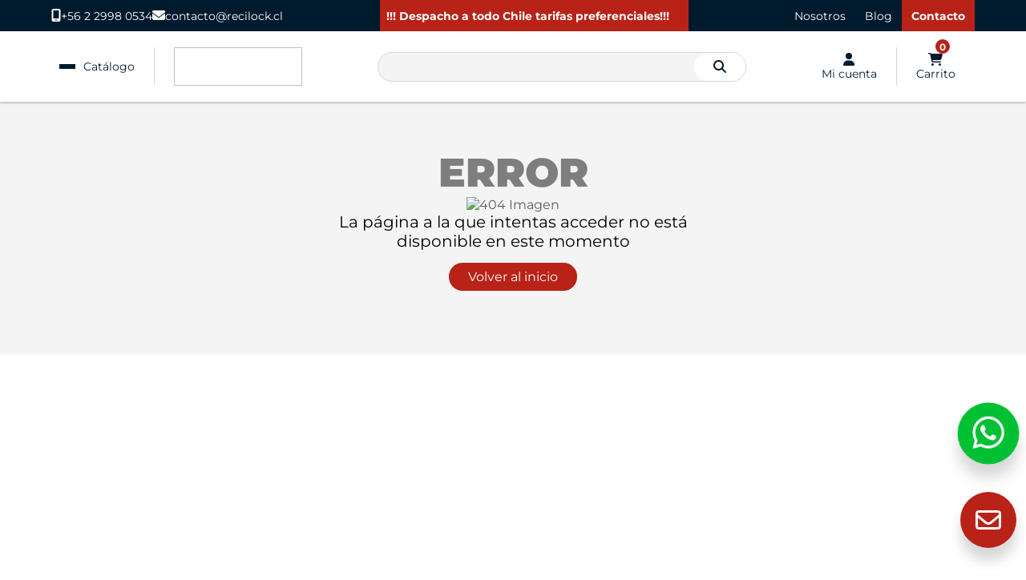

--- FILE ---
content_type: text/html; charset=utf-8
request_url: https://www.recilock.cl/producto/estanteria-metalica-sp900300p
body_size: 34608
content:
<!DOCTYPE html><html lang="es-cl" data-critters-container><head>
    <meta charset="utf-8">
    <title>Página 404</title>
    <base href="/">
    <meta name="viewport" content="width=device-width, initial-scale=1">
    <style type="text/css" id="fa-auto-css">:root, :host {
  --fa-font-solid: normal 900 1em/1 "Font Awesome 6 Free";
  --fa-font-regular: normal 400 1em/1 "Font Awesome 6 Free";
  --fa-font-light: normal 300 1em/1 "Font Awesome 6 Pro";
  --fa-font-thin: normal 100 1em/1 "Font Awesome 6 Pro";
  --fa-font-duotone: normal 900 1em/1 "Font Awesome 6 Duotone";
  --fa-font-duotone-regular: normal 400 1em/1 "Font Awesome 6 Duotone";
  --fa-font-duotone-light: normal 300 1em/1 "Font Awesome 6 Duotone";
  --fa-font-duotone-thin: normal 100 1em/1 "Font Awesome 6 Duotone";
  --fa-font-brands: normal 400 1em/1 "Font Awesome 6 Brands";
  --fa-font-sharp-solid: normal 900 1em/1 "Font Awesome 6 Sharp";
  --fa-font-sharp-regular: normal 400 1em/1 "Font Awesome 6 Sharp";
  --fa-font-sharp-light: normal 300 1em/1 "Font Awesome 6 Sharp";
  --fa-font-sharp-thin: normal 100 1em/1 "Font Awesome 6 Sharp";
  --fa-font-sharp-duotone-solid: normal 900 1em/1 "Font Awesome 6 Sharp Duotone";
  --fa-font-sharp-duotone-regular: normal 400 1em/1 "Font Awesome 6 Sharp Duotone";
  --fa-font-sharp-duotone-light: normal 300 1em/1 "Font Awesome 6 Sharp Duotone";
  --fa-font-sharp-duotone-thin: normal 100 1em/1 "Font Awesome 6 Sharp Duotone";
}

svg:not(:root).svg-inline--fa, svg:not(:host).svg-inline--fa {
  overflow: visible;
  box-sizing: content-box;
}

.svg-inline--fa {
  display: var(--fa-display, inline-block);
  height: 1em;
  overflow: visible;
  vertical-align: -0.125em;
}
.svg-inline--fa.fa-2xs {
  vertical-align: 0.1em;
}
.svg-inline--fa.fa-xs {
  vertical-align: 0em;
}
.svg-inline--fa.fa-sm {
  vertical-align: -0.0714285705em;
}
.svg-inline--fa.fa-lg {
  vertical-align: -0.2em;
}
.svg-inline--fa.fa-xl {
  vertical-align: -0.25em;
}
.svg-inline--fa.fa-2xl {
  vertical-align: -0.3125em;
}
.svg-inline--fa.fa-pull-left {
  margin-right: var(--fa-pull-margin, 0.3em);
  width: auto;
}
.svg-inline--fa.fa-pull-right {
  margin-left: var(--fa-pull-margin, 0.3em);
  width: auto;
}
.svg-inline--fa.fa-li {
  width: var(--fa-li-width, 2em);
  top: 0.25em;
}
.svg-inline--fa.fa-fw {
  width: var(--fa-fw-width, 1.25em);
}

.fa-layers svg.svg-inline--fa {
  bottom: 0;
  left: 0;
  margin: auto;
  position: absolute;
  right: 0;
  top: 0;
}

.fa-layers-counter, .fa-layers-text {
  display: inline-block;
  position: absolute;
  text-align: center;
}

.fa-layers {
  display: inline-block;
  height: 1em;
  position: relative;
  text-align: center;
  vertical-align: -0.125em;
  width: 1em;
}
.fa-layers svg.svg-inline--fa {
  transform-origin: center center;
}

.fa-layers-text {
  left: 50%;
  top: 50%;
  transform: translate(-50%, -50%);
  transform-origin: center center;
}

.fa-layers-counter {
  background-color: var(--fa-counter-background-color, #ff253a);
  border-radius: var(--fa-counter-border-radius, 1em);
  box-sizing: border-box;
  color: var(--fa-inverse, #fff);
  line-height: var(--fa-counter-line-height, 1);
  max-width: var(--fa-counter-max-width, 5em);
  min-width: var(--fa-counter-min-width, 1.5em);
  overflow: hidden;
  padding: var(--fa-counter-padding, 0.25em 0.5em);
  right: var(--fa-right, 0);
  text-overflow: ellipsis;
  top: var(--fa-top, 0);
  transform: scale(var(--fa-counter-scale, 0.25));
  transform-origin: top right;
}

.fa-layers-bottom-right {
  bottom: var(--fa-bottom, 0);
  right: var(--fa-right, 0);
  top: auto;
  transform: scale(var(--fa-layers-scale, 0.25));
  transform-origin: bottom right;
}

.fa-layers-bottom-left {
  bottom: var(--fa-bottom, 0);
  left: var(--fa-left, 0);
  right: auto;
  top: auto;
  transform: scale(var(--fa-layers-scale, 0.25));
  transform-origin: bottom left;
}

.fa-layers-top-right {
  top: var(--fa-top, 0);
  right: var(--fa-right, 0);
  transform: scale(var(--fa-layers-scale, 0.25));
  transform-origin: top right;
}

.fa-layers-top-left {
  left: var(--fa-left, 0);
  right: auto;
  top: var(--fa-top, 0);
  transform: scale(var(--fa-layers-scale, 0.25));
  transform-origin: top left;
}

.fa-1x {
  font-size: 1em;
}

.fa-2x {
  font-size: 2em;
}

.fa-3x {
  font-size: 3em;
}

.fa-4x {
  font-size: 4em;
}

.fa-5x {
  font-size: 5em;
}

.fa-6x {
  font-size: 6em;
}

.fa-7x {
  font-size: 7em;
}

.fa-8x {
  font-size: 8em;
}

.fa-9x {
  font-size: 9em;
}

.fa-10x {
  font-size: 10em;
}

.fa-2xs {
  font-size: 0.625em;
  line-height: 0.1em;
  vertical-align: 0.225em;
}

.fa-xs {
  font-size: 0.75em;
  line-height: 0.0833333337em;
  vertical-align: 0.125em;
}

.fa-sm {
  font-size: 0.875em;
  line-height: 0.0714285718em;
  vertical-align: 0.0535714295em;
}

.fa-lg {
  font-size: 1.25em;
  line-height: 0.05em;
  vertical-align: -0.075em;
}

.fa-xl {
  font-size: 1.5em;
  line-height: 0.0416666682em;
  vertical-align: -0.125em;
}

.fa-2xl {
  font-size: 2em;
  line-height: 0.03125em;
  vertical-align: -0.1875em;
}

.fa-fw {
  text-align: center;
  width: 1.25em;
}

.fa-ul {
  list-style-type: none;
  margin-left: var(--fa-li-margin, 2.5em);
  padding-left: 0;
}
.fa-ul > li {
  position: relative;
}

.fa-li {
  left: calc(-1 * var(--fa-li-width, 2em));
  position: absolute;
  text-align: center;
  width: var(--fa-li-width, 2em);
  line-height: inherit;
}

.fa-border {
  border-color: var(--fa-border-color, #eee);
  border-radius: var(--fa-border-radius, 0.1em);
  border-style: var(--fa-border-style, solid);
  border-width: var(--fa-border-width, 0.08em);
  padding: var(--fa-border-padding, 0.2em 0.25em 0.15em);
}

.fa-pull-left {
  float: left;
  margin-right: var(--fa-pull-margin, 0.3em);
}

.fa-pull-right {
  float: right;
  margin-left: var(--fa-pull-margin, 0.3em);
}

.fa-beat {
  animation-name: fa-beat;
  animation-delay: var(--fa-animation-delay, 0s);
  animation-direction: var(--fa-animation-direction, normal);
  animation-duration: var(--fa-animation-duration, 1s);
  animation-iteration-count: var(--fa-animation-iteration-count, infinite);
  animation-timing-function: var(--fa-animation-timing, ease-in-out);
}

.fa-bounce {
  animation-name: fa-bounce;
  animation-delay: var(--fa-animation-delay, 0s);
  animation-direction: var(--fa-animation-direction, normal);
  animation-duration: var(--fa-animation-duration, 1s);
  animation-iteration-count: var(--fa-animation-iteration-count, infinite);
  animation-timing-function: var(--fa-animation-timing, cubic-bezier(0.28, 0.84, 0.42, 1));
}

.fa-fade {
  animation-name: fa-fade;
  animation-delay: var(--fa-animation-delay, 0s);
  animation-direction: var(--fa-animation-direction, normal);
  animation-duration: var(--fa-animation-duration, 1s);
  animation-iteration-count: var(--fa-animation-iteration-count, infinite);
  animation-timing-function: var(--fa-animation-timing, cubic-bezier(0.4, 0, 0.6, 1));
}

.fa-beat-fade {
  animation-name: fa-beat-fade;
  animation-delay: var(--fa-animation-delay, 0s);
  animation-direction: var(--fa-animation-direction, normal);
  animation-duration: var(--fa-animation-duration, 1s);
  animation-iteration-count: var(--fa-animation-iteration-count, infinite);
  animation-timing-function: var(--fa-animation-timing, cubic-bezier(0.4, 0, 0.6, 1));
}

.fa-flip {
  animation-name: fa-flip;
  animation-delay: var(--fa-animation-delay, 0s);
  animation-direction: var(--fa-animation-direction, normal);
  animation-duration: var(--fa-animation-duration, 1s);
  animation-iteration-count: var(--fa-animation-iteration-count, infinite);
  animation-timing-function: var(--fa-animation-timing, ease-in-out);
}

.fa-shake {
  animation-name: fa-shake;
  animation-delay: var(--fa-animation-delay, 0s);
  animation-direction: var(--fa-animation-direction, normal);
  animation-duration: var(--fa-animation-duration, 1s);
  animation-iteration-count: var(--fa-animation-iteration-count, infinite);
  animation-timing-function: var(--fa-animation-timing, linear);
}

.fa-spin {
  animation-name: fa-spin;
  animation-delay: var(--fa-animation-delay, 0s);
  animation-direction: var(--fa-animation-direction, normal);
  animation-duration: var(--fa-animation-duration, 2s);
  animation-iteration-count: var(--fa-animation-iteration-count, infinite);
  animation-timing-function: var(--fa-animation-timing, linear);
}

.fa-spin-reverse {
  --fa-animation-direction: reverse;
}

.fa-pulse,
.fa-spin-pulse {
  animation-name: fa-spin;
  animation-direction: var(--fa-animation-direction, normal);
  animation-duration: var(--fa-animation-duration, 1s);
  animation-iteration-count: var(--fa-animation-iteration-count, infinite);
  animation-timing-function: var(--fa-animation-timing, steps(8));
}

@media (prefers-reduced-motion: reduce) {
  .fa-beat,
.fa-bounce,
.fa-fade,
.fa-beat-fade,
.fa-flip,
.fa-pulse,
.fa-shake,
.fa-spin,
.fa-spin-pulse {
    animation-delay: -1ms;
    animation-duration: 1ms;
    animation-iteration-count: 1;
    transition-delay: 0s;
    transition-duration: 0s;
  }
}
@keyframes fa-beat {
  0%, 90% {
    transform: scale(1);
  }
  45% {
    transform: scale(var(--fa-beat-scale, 1.25));
  }
}
@keyframes fa-bounce {
  0% {
    transform: scale(1, 1) translateY(0);
  }
  10% {
    transform: scale(var(--fa-bounce-start-scale-x, 1.1), var(--fa-bounce-start-scale-y, 0.9)) translateY(0);
  }
  30% {
    transform: scale(var(--fa-bounce-jump-scale-x, 0.9), var(--fa-bounce-jump-scale-y, 1.1)) translateY(var(--fa-bounce-height, -0.5em));
  }
  50% {
    transform: scale(var(--fa-bounce-land-scale-x, 1.05), var(--fa-bounce-land-scale-y, 0.95)) translateY(0);
  }
  57% {
    transform: scale(1, 1) translateY(var(--fa-bounce-rebound, -0.125em));
  }
  64% {
    transform: scale(1, 1) translateY(0);
  }
  100% {
    transform: scale(1, 1) translateY(0);
  }
}
@keyframes fa-fade {
  50% {
    opacity: var(--fa-fade-opacity, 0.4);
  }
}
@keyframes fa-beat-fade {
  0%, 100% {
    opacity: var(--fa-beat-fade-opacity, 0.4);
    transform: scale(1);
  }
  50% {
    opacity: 1;
    transform: scale(var(--fa-beat-fade-scale, 1.125));
  }
}
@keyframes fa-flip {
  50% {
    transform: rotate3d(var(--fa-flip-x, 0), var(--fa-flip-y, 1), var(--fa-flip-z, 0), var(--fa-flip-angle, -180deg));
  }
}
@keyframes fa-shake {
  0% {
    transform: rotate(-15deg);
  }
  4% {
    transform: rotate(15deg);
  }
  8%, 24% {
    transform: rotate(-18deg);
  }
  12%, 28% {
    transform: rotate(18deg);
  }
  16% {
    transform: rotate(-22deg);
  }
  20% {
    transform: rotate(22deg);
  }
  32% {
    transform: rotate(-12deg);
  }
  36% {
    transform: rotate(12deg);
  }
  40%, 100% {
    transform: rotate(0deg);
  }
}
@keyframes fa-spin {
  0% {
    transform: rotate(0deg);
  }
  100% {
    transform: rotate(360deg);
  }
}
.fa-rotate-90 {
  transform: rotate(90deg);
}

.fa-rotate-180 {
  transform: rotate(180deg);
}

.fa-rotate-270 {
  transform: rotate(270deg);
}

.fa-flip-horizontal {
  transform: scale(-1, 1);
}

.fa-flip-vertical {
  transform: scale(1, -1);
}

.fa-flip-both,
.fa-flip-horizontal.fa-flip-vertical {
  transform: scale(-1, -1);
}

.fa-rotate-by {
  transform: rotate(var(--fa-rotate-angle, 0));
}

.fa-stack {
  display: inline-block;
  vertical-align: middle;
  height: 2em;
  position: relative;
  width: 2.5em;
}

.fa-stack-1x,
.fa-stack-2x {
  bottom: 0;
  left: 0;
  margin: auto;
  position: absolute;
  right: 0;
  top: 0;
  z-index: var(--fa-stack-z-index, auto);
}

.svg-inline--fa.fa-stack-1x {
  height: 1em;
  width: 1.25em;
}
.svg-inline--fa.fa-stack-2x {
  height: 2em;
  width: 2.5em;
}

.fa-inverse {
  color: var(--fa-inverse, #fff);
}

.sr-only,
.fa-sr-only {
  position: absolute;
  width: 1px;
  height: 1px;
  padding: 0;
  margin: -1px;
  overflow: hidden;
  clip: rect(0, 0, 0, 0);
  white-space: nowrap;
  border-width: 0;
}

.sr-only-focusable:not(:focus),
.fa-sr-only-focusable:not(:focus) {
  position: absolute;
  width: 1px;
  height: 1px;
  padding: 0;
  margin: -1px;
  overflow: hidden;
  clip: rect(0, 0, 0, 0);
  white-space: nowrap;
  border-width: 0;
}

.svg-inline--fa .fa-primary {
  fill: var(--fa-primary-color, currentColor);
  opacity: var(--fa-primary-opacity, 1);
}

.svg-inline--fa .fa-secondary {
  fill: var(--fa-secondary-color, currentColor);
  opacity: var(--fa-secondary-opacity, 0.4);
}

.svg-inline--fa.fa-swap-opacity .fa-primary {
  opacity: var(--fa-secondary-opacity, 0.4);
}

.svg-inline--fa.fa-swap-opacity .fa-secondary {
  opacity: var(--fa-primary-opacity, 1);
}

.svg-inline--fa mask .fa-primary,
.svg-inline--fa mask .fa-secondary {
  fill: black;
}</style><link rel="icon" type="image/x-icon" href="favicon.ico">
    <link rel="preconnect" href="https://fonts.googleapis.com">
    <link rel="preconnect" href="https://fonts.gstatic.com" crossorigin>
    <link rel="preconnect" href="https://adminpaxzu.recilock.cl/" crossorigin>
    <link rel="preconnect" href="https://www.google-analytics.com" crossorigin>
    <link rel="preconnect" href="https://www.googletagmanager.com" crossorigin>
    <link rel="preconnect" href="https://cdn.jsdelivr.net" crossorigin>

    <style>@font-face{font-family:'Montserrat';font-style:italic;font-weight:100 900;font-display:swap;src:url(https://fonts.gstatic.com/s/montserrat/v31/JTUQjIg1_i6t8kCHKm459WxRxC7mw9c.woff2) format('woff2');unicode-range:U+0460-052F, U+1C80-1C8A, U+20B4, U+2DE0-2DFF, U+A640-A69F, U+FE2E-FE2F;}@font-face{font-family:'Montserrat';font-style:italic;font-weight:100 900;font-display:swap;src:url(https://fonts.gstatic.com/s/montserrat/v31/JTUQjIg1_i6t8kCHKm459WxRzS7mw9c.woff2) format('woff2');unicode-range:U+0301, U+0400-045F, U+0490-0491, U+04B0-04B1, U+2116;}@font-face{font-family:'Montserrat';font-style:italic;font-weight:100 900;font-display:swap;src:url(https://fonts.gstatic.com/s/montserrat/v31/JTUQjIg1_i6t8kCHKm459WxRxi7mw9c.woff2) format('woff2');unicode-range:U+0102-0103, U+0110-0111, U+0128-0129, U+0168-0169, U+01A0-01A1, U+01AF-01B0, U+0300-0301, U+0303-0304, U+0308-0309, U+0323, U+0329, U+1EA0-1EF9, U+20AB;}@font-face{font-family:'Montserrat';font-style:italic;font-weight:100 900;font-display:swap;src:url(https://fonts.gstatic.com/s/montserrat/v31/JTUQjIg1_i6t8kCHKm459WxRxy7mw9c.woff2) format('woff2');unicode-range:U+0100-02BA, U+02BD-02C5, U+02C7-02CC, U+02CE-02D7, U+02DD-02FF, U+0304, U+0308, U+0329, U+1D00-1DBF, U+1E00-1E9F, U+1EF2-1EFF, U+2020, U+20A0-20AB, U+20AD-20C0, U+2113, U+2C60-2C7F, U+A720-A7FF;}@font-face{font-family:'Montserrat';font-style:italic;font-weight:100 900;font-display:swap;src:url(https://fonts.gstatic.com/s/montserrat/v31/JTUQjIg1_i6t8kCHKm459WxRyS7m.woff2) format('woff2');unicode-range:U+0000-00FF, U+0131, U+0152-0153, U+02BB-02BC, U+02C6, U+02DA, U+02DC, U+0304, U+0308, U+0329, U+2000-206F, U+20AC, U+2122, U+2191, U+2193, U+2212, U+2215, U+FEFF, U+FFFD;}@font-face{font-family:'Montserrat';font-style:normal;font-weight:100 900;font-display:swap;src:url(https://fonts.gstatic.com/s/montserrat/v31/JTUSjIg1_i6t8kCHKm459WRhyzbi.woff2) format('woff2');unicode-range:U+0460-052F, U+1C80-1C8A, U+20B4, U+2DE0-2DFF, U+A640-A69F, U+FE2E-FE2F;}@font-face{font-family:'Montserrat';font-style:normal;font-weight:100 900;font-display:swap;src:url(https://fonts.gstatic.com/s/montserrat/v31/JTUSjIg1_i6t8kCHKm459W1hyzbi.woff2) format('woff2');unicode-range:U+0301, U+0400-045F, U+0490-0491, U+04B0-04B1, U+2116;}@font-face{font-family:'Montserrat';font-style:normal;font-weight:100 900;font-display:swap;src:url(https://fonts.gstatic.com/s/montserrat/v31/JTUSjIg1_i6t8kCHKm459WZhyzbi.woff2) format('woff2');unicode-range:U+0102-0103, U+0110-0111, U+0128-0129, U+0168-0169, U+01A0-01A1, U+01AF-01B0, U+0300-0301, U+0303-0304, U+0308-0309, U+0323, U+0329, U+1EA0-1EF9, U+20AB;}@font-face{font-family:'Montserrat';font-style:normal;font-weight:100 900;font-display:swap;src:url(https://fonts.gstatic.com/s/montserrat/v31/JTUSjIg1_i6t8kCHKm459Wdhyzbi.woff2) format('woff2');unicode-range:U+0100-02BA, U+02BD-02C5, U+02C7-02CC, U+02CE-02D7, U+02DD-02FF, U+0304, U+0308, U+0329, U+1D00-1DBF, U+1E00-1E9F, U+1EF2-1EFF, U+2020, U+20A0-20AB, U+20AD-20C0, U+2113, U+2C60-2C7F, U+A720-A7FF;}@font-face{font-family:'Montserrat';font-style:normal;font-weight:100 900;font-display:swap;src:url(https://fonts.gstatic.com/s/montserrat/v31/JTUSjIg1_i6t8kCHKm459Wlhyw.woff2) format('woff2');unicode-range:U+0000-00FF, U+0131, U+0152-0153, U+02BB-02BC, U+02C6, U+02DA, U+02DC, U+0304, U+0308, U+0329, U+2000-206F, U+20AC, U+2122, U+2191, U+2193, U+2212, U+2215, U+FEFF, U+FFFD;}</style>
    <!-- Google Tag Manager -->
    <script>
      (function (w, d, s, l, i) {
        w[l] = w[l] || [];
        w[l].push({ "gtm.start": new Date().getTime(), event: "gtm.js" });
        var f = d.getElementsByTagName(s)[0],
          j = d.createElement(s),
          dl = l != "dataLayer" ? "&l=" + l : "";
        j.async = true;
        j.src = "https://www.googletagmanager.com/gtm.js?id=" + i + dl;
        f.parentNode.insertBefore(j, f);
      })(window, document, "script", "dataLayer", "GTM-NMC6BDS");
    </script>
    <!-- End Google Tag Manager -->
  <style>*{margin:0;padding:0;box-sizing:border-box}:root{--c_pri: #001a2d;--c_sec: #b92217;--c_ter: #75a33c;--c_par: #5b5b5f;--before-bg-color: #b92217}img{border:0;object-fit:cover}a{color:var(--c_sec);text-decoration:none}h1{margin:0;padding:0;font-weight:900}p{margin:0;padding:0;font-weight:400}img,iframe{max-width:100%}input,textarea,button{border:none;background:none;box-sizing:border-box;font-family:Montserrat,sans-serif;color:var(--c_par)}html{scroll-behavior:smooth ease-in}body{font-family:Montserrat,sans-serif;font-size:100%;color:var(--c_par);scroll-behavior:smooth ease-in}.main{width:100%;padding-top:127px;background:#f4f4f4}.btn{min-height:35px;padding:8px 24px;border-radius:20px;background:var(--c_sec);color:#fff;font-size:16px;text-align:center;display:flex;align-items:center;justify-content:center;position:relative;overflow:hidden;z-index:1;gap:8px;cursor:pointer}.btn:before{content:"";position:absolute;z-index:-1;width:100%;height:100%;bottom:0%;left:-110%;transition:all .4s;background:#0000004d;border-radius:60px}.btn:hover:before{left:0}.btn input{position:absolute;width:100%;height:100%;cursor:pointer}.btn_white{background:#fff;color:var(--c_sec);border:1px solid var(--c_sec)}.btn_white:hover{color:#fff!important;transition:all .1s}.btn_white:before{background:var(--before-bg-color)!important}.layer_modal{position:fixed;top:0;left:0;width:100%;height:100%;z-index:50;background:#0009;display:flex;justify-content:center;align-items:center;padding:0 20px;-webkit-backdrop-filter:blur(2px);backdrop-filter:blur(2px)}.cnt_modal{background:#fff;padding:24px 0 42px;border-radius:8px;max-width:390px;width:100%}.s_modal{padding:0 51px}.btn_close{width:fit-content;font-size:32px;margin-left:auto;color:#000;translate:27px 0;cursor:pointer}.title_modal{padding-top:20px;font-size:24px;font-weight:900;color:var(--c_pri);text-align:center}.form_modal{padding-top:32px;display:flex;flex-direction:column;gap:16px}.label_modal{font-size:16px;font-weight:400;color:var(--c_pri);padding-left:6px}.input_group_modal input{padding:6px 11px;border:1px solid #cccccc;border-radius:150px;width:100%}.forget_pass{display:block;padding-top:32px;font-size:14px;font-weight:400;color:var(--c_pri);text-decoration:underline;text-align:center}.separator_modal{margin:32px 0;border:0;border-bottom:1px solid #d9d9d9}.label_register{font-size:14px;font-weight:400;color:var(--c_pri);text-decoration:underline;text-align:center}.btn_register{margin-top:16px}.s_input_eye{position:relative}.s_ic_eye{position:absolute;top:0;bottom:0;right:17px;display:flex;align-items:center;cursor:pointer}.ic_eye{display:none}.ic_eye.active{display:block}@media (max-width: 1050px){.main{padding-top:90px}}@media (max-width: 480px){.main{padding-top:94px}}.disabledBtn{background-color:#ccc}.copyr a{color:#fff}
</style><link rel="stylesheet" href="styles-3BXDE75S.css" media="print" onload="this.media='all'"><noscript><link rel="stylesheet" href="styles-3BXDE75S.css"></noscript><style ng-app-id="ng">.cuerpo[_ngcontent-ng-c1393361277]{display:grid;grid-template-rows:auto 1fr auto;width:100%;grid-template-columns:100%;min-height:100vh}</style><style ng-app-id="ng">.header[_ngcontent-ng-c94952643]{width:100%;background:#fff;box-shadow:0 2px 2px #0003;position:relative;z-index:50;position:fixed;top:0;left:0}.header_top_row[_ngcontent-ng-c94952643]{width:100%;background:var(--c_pri);display:flex;padding:0 5%}.cnt_inf_header_top[_ngcontent-ng-c94952643]{width:100%;display:flex;justify-content:space-between;gap:1%}.cnt_tel_mail[_ngcontent-ng-c94952643]{display:flex;gap:40px;align-items:center;padding:10px 0}.row_itm_cel_tel[_ngcontent-ng-c94952643]{display:flex;gap:8px;align-items:center;color:#fff}.row_itm_cel_tel[_ngcontent-ng-c94952643]   fa-icon[_ngcontent-ng-c94952643]{font-size:16px}.tx_itm[_ngcontent-ng-c94952643]{font-size:14px}.cnt_prom_top[_ngcontent-ng-c94952643]{background:var(--c_sec);display:flex;align-items:center}.txt_prom_top[_ngcontent-ng-c94952643]{font-size:14px;color:#fff;padding:0 16px}.ic_plus[_ngcontent-ng-c94952643]{font-size:11px;min-width:16px;height:16px;border-radius:50%;background:#fff;color:var(--c_sec);display:flex;align-items:center;justify-content:center}.menu_top[_ngcontent-ng-c94952643]{display:flex}.menu_top[_ngcontent-ng-c94952643]   li[_ngcontent-ng-c94952643]{display:flex;align-items:center}.menu_top[_ngcontent-ng-c94952643]   li[_ngcontent-ng-c94952643]   a[_ngcontent-ng-c94952643]{padding:8px 24px;display:flex;align-items:center;color:#fff;font-size:14px;height:100%;transition:all .3s;cursor:pointer}.menu_top[_ngcontent-ng-c94952643]   li[_ngcontent-ng-c94952643]   a[_ngcontent-ng-c94952643]:hover{background:#790606}.contacto_top[_ngcontent-ng-c94952643]{font-weight:700;background-color:var(--c_sec)}.header_bot_row[_ngcontent-ng-c94952643]{width:100%;padding:20px 5%;display:flex;justify-content:space-between}.col_left_bot_h[_ngcontent-ng-c94952643]{display:flex}.btn_catal[_ngcontent-ng-c94952643]{display:flex;align-items:center;border-right:1px solid #d9d9d9;padding-right:24px;transition:all .4s;cursor:pointer}.btn_catal[_ngcontent-ng-c94952643]:hover{background:#fafafa}.ic_ham_catal[_ngcontent-ng-c94952643]{width:40px;height:40px;padding:6px 10px;display:flex;flex-direction:column;align-items:center;justify-content:center;gap:5px}.ic_ham_catal[_ngcontent-ng-c94952643]   span[_ngcontent-ng-c94952643]{width:100%;height:2px;background:var(--c_pri);display:block}.tx_catal[_ngcontent-ng-c94952643]{font-size:14px;color:var(--c_pri)}h1[_ngcontent-ng-c94952643]{display:contents!important}.logo_principal[_ngcontent-ng-c94952643]{width:160px;height:48px;margin:0 24px}.logo_principal[_ngcontent-ng-c94952643]   img[_ngcontent-ng-c94952643]{width:100%;height:100%;object-fit:contain}.col_mid_bot_h[_ngcontent-ng-c94952643]{width:40%;display:flex;align-items:center}.cnt_buscador_h[_ngcontent-ng-c94952643]{width:100%;border-radius:40px;border:1px solid #d6d6d6;background:#f4f4f4;display:flex}.campo_busc[_ngcontent-ng-c94952643]{flex:1;background:transparent;border:none;padding:0 16px}.btn_busc[_ngcontent-ng-c94952643]{background:#fff;color:var(--c_pri)}.col_right_bot_h[_ngcontent-ng-c94952643]{display:flex}.btn_right[_ngcontent-ng-c94952643]{display:flex;flex-direction:column;justify-content:center;align-items:center;gap:8px;padding:0 24px;border-right:1px solid #d6d6d6;transition:all .4s;color:var(--c_pri);cursor:pointer}.btn_right[_ngcontent-ng-c94952643]:hover{color:var(--c_sec)}.btn_right[_ngcontent-ng-c94952643]:last-child{border-right:none;position:relative}.ic_btn_r[_ngcontent-ng-c94952643]{width:18px;height:18px;font-size:16px;display:flex;align-items:center;justify-content:center;position:relative}.tx_btn_r[_ngcontent-ng-c94952643]{font-size:14px;text-align:center}.cantidad_car[_ngcontent-ng-c94952643]{width:18px;height:18px;display:flex;align-items:center;justify-content:center;position:absolute;top:-10px;left:50%;border-radius:50%;background:var(--c_sec);color:#fff;font-weight:700;font-size:12px}.btn_menu_top_mov[_ngcontent-ng-c94952643]{display:none;align-items:center;justify-content:center;justify-self:flex-end;color:#fff;font-size:14px;gap:8px}.prom_mov[_ngcontent-ng-c94952643]{display:none}.btn_despl_busc_mov[_ngcontent-ng-c94952643]{display:none;width:35px;height:35px;align-items:center;justify-content:center;color:var(--c_pri)}.ic_cerrar_menu_mov[_ngcontent-ng-c94952643]{display:none}.layer_catalogo[_ngcontent-ng-c94952643]{width:100%;height:100%;top:0;left:-105%;background:#000000b3;position:fixed;-webkit-backdrop-filter:blur(6px);backdrop-filter:blur(6px);z-index:51;display:flex;transition:all .3s}.layer_catalogo.active[_ngcontent-ng-c94952643]{left:0}.col_der_catal[_ngcontent-ng-c94952643]{width:50%;max-width:320px;background:#fff;position:relative;padding:40px 0 0 40px;display:flex;flex-direction:column;z-index:2;transform:translate(-105%);transition:all .3s;transition-delay:.3s}.layer_catalogo.active[_ngcontent-ng-c94952643]   .col_der_catal[_ngcontent-ng-c94952643]{left:0;transform:translate(0)}.col_der_catal[_ngcontent-ng-c94952643]   .logo_principal[_ngcontent-ng-c94952643]{margin:0}.ic_cerrar_catal[_ngcontent-ng-c94952643], .ic_cerrar_subcatal[_ngcontent-ng-c94952643]{width:40px;height:40px;position:absolute;top:16px;right:16px;color:var(--c_pri);font-size:32px;transition:all .3s;cursor:pointer}.ic_cerrar_catal[_ngcontent-ng-c94952643]:hover, .ic_cerrar_subcatal[_ngcontent-ng-c94952643]:hover{transform:scale(1.1)}.menu_catal[_ngcontent-ng-c94952643]{width:100%;display:flex;flex-direction:column;list-style:none;margin:40px 0 0;height:calc(100vh - 130px);overflow-y:auto}.menu_catal[_ngcontent-ng-c94952643]::-webkit-scrollbar{width:6px}.menu_catal[_ngcontent-ng-c94952643]::-webkit-scrollbar-thumb{background:var(--c_sec);border-radius:6px}.menu_catal[_ngcontent-ng-c94952643]   li[_ngcontent-ng-c94952643]{border-bottom:1px solid #e4e4e4}.menu_catal[_ngcontent-ng-c94952643]   li[_ngcontent-ng-c94952643] > a[_ngcontent-ng-c94952643], .menu_catal[_ngcontent-ng-c94952643]   div[_ngcontent-ng-c94952643] > a[_ngcontent-ng-c94952643]{width:100%;padding:12px 48px 12px 8px;display:flex;position:relative;color:var(--c_pri);font-size:14px;transition:all .4s;align-items:center}.menu_catal[_ngcontent-ng-c94952643]   li[_ngcontent-ng-c94952643]   a[_ngcontent-ng-c94952643]:hover{background:#f4f4f4}.menu_catal[_ngcontent-ng-c94952643]   li[_ngcontent-ng-c94952643]   a.active[_ngcontent-ng-c94952643]{background:#868686;color:#fff}.menu_catal[_ngcontent-ng-c94952643]   li[_ngcontent-ng-c94952643]   a.active[_ngcontent-ng-c94952643]   .flech_catl[_ngcontent-ng-c94952643]{display:block}.menu_catal[_ngcontent-ng-c94952643]   li[_ngcontent-ng-c94952643]{display:flex;flex-direction:row;align-items:center;justify-content:space-between;padding-right:20px}.col_submen_catal[_ngcontent-ng-c94952643]{width:100%;max-width:320px;height:100%;background:#fff;position:absolute;top:0;left:100%;padding:88px 40px 40px;display:flex;flex-direction:column;box-shadow:-7px 0 12px #0000001a;transform:translate(-250%);z-index:-1;transition:transform .4s,z-index 1s}.col_submen_catal.active[_ngcontent-ng-c94952643]{transform:translate(0);z-index:3}.h_submen_catal[_ngcontent-ng-c94952643]{width:100%;display:flex;align-items:center;gap:8px;color:#fff!important;background:var(--c_sec);padding:8px 16px 12px!important;border-radius:40px;margin-bottom:8px;cursor:pointer;transition:all .3s}.h_submen_catal[_ngcontent-ng-c94952643]:hover{color:var(--c_pri)!important;background-color:#868686}.h_submen_catal[_ngcontent-ng-c94952643]:hover   img[_ngcontent-ng-c94952643]{filter:brightness(0)}.ic_submenu_catal[_ngcontent-ng-c94952643]{height:20px}@media (max-width: 1330px){.cnt_tel_mail[_ngcontent-ng-c94952643]{gap:16px}.txt_prom_top[_ngcontent-ng-c94952643]{padding:0 8px}.menu_top[_ngcontent-ng-c94952643]   li[_ngcontent-ng-c94952643]   a[_ngcontent-ng-c94952643]{padding:8px 12px}}@media (max-width: 1200px){.tx_itm[_ngcontent-ng-c94952643]{display:none}}@media (max-width: 1050px){.btn_menu_top_mov[_ngcontent-ng-c94952643]{display:flex}.cnt_tel_mail[_ngcontent-ng-c94952643]{padding:4px 0}.cnt_prom_top[_ngcontent-ng-c94952643]{display:none}.menu_top[_ngcontent-ng-c94952643]{position:fixed;top:0;right:-100%;height:100%;width:80%;max-width:320px;flex-direction:column;background:var(--c_pri);z-index:3;transition:all .5s}.menu_top.active[_ngcontent-ng-c94952643]{right:0}.menu_top[_ngcontent-ng-c94952643]   li[_ngcontent-ng-c94952643]{padding:0 24px;width:100%}.menu_top[_ngcontent-ng-c94952643]   li[_ngcontent-ng-c94952643]   a[_ngcontent-ng-c94952643]{width:100%;border-bottom:1px dashed #fff;padding:24px}.contacto_top[_ngcontent-ng-c94952643]{background:transparent}.prom_mov[_ngcontent-ng-c94952643]{display:flex;flex-direction:column;padding:16px 24px}.row_cerrar_menu_mov[_ngcontent-ng-c94952643]{width:100%;display:flex;justify-content:flex-end}.ic_cerrar_menu_mov[_ngcontent-ng-c94952643]{width:40px;height:40px;display:flex;justify-content:center;align-items:center;color:#fff;font-size:24px}.btn_catal[_ngcontent-ng-c94952643]{padding-right:16px}.header_bot_row[_ngcontent-ng-c94952643]{padding:8px 5%}.logo_principal[_ngcontent-ng-c94952643]{width:120px;margin:0 16px}.col_mid_bot_h[_ngcontent-ng-c94952643]{width:35%}.btn_right[_ngcontent-ng-c94952643]{padding:0 16px}}@media (max-width: 768px){.header_bot_row[_ngcontent-ng-c94952643]{align-items:center}.btn_despl_busc_mov[_ngcontent-ng-c94952643]{display:flex}.col_mid_bot_h[_ngcontent-ng-c94952643]{position:relative;position:fixed;width:100%;height:100%;top:-110%;left:0;justify-content:center;background:#ffffffe6;z-index:3;-webkit-backdrop-filter:blur(2px);backdrop-filter:blur(2px);transition:all .4s;flex-direction:column}.col_mid_bot_h.active[_ngcontent-ng-c94952643]{top:0}.col_mid_bot_h[_ngcontent-ng-c94952643]   .ic_cerrar_menu_mov[_ngcontent-ng-c94952643]{position:absolute;top:8%;right:8%;color:var(--c_pri);font-size:30px}.cnt_buscador_h[_ngcontent-ng-c94952643]{width:90%;max-width:400px}.btn_right[_ngcontent-ng-c94952643]{border:none;padding:0}.ic_btn_r[_ngcontent-ng-c94952643]{width:35px;height:35px;display:flex;justify-content:center;align-items:center}.tx_btn_r[_ngcontent-ng-c94952643]{display:none}}@media (max-width: 480px){.ic_ham_catal[_ngcontent-ng-c94952643]{width:24px;height:35px;gap:3px;padding-left:0}.row_itm_cel_tel[_ngcontent-ng-c94952643]   fa-icon[_ngcontent-ng-c94952643]{font-size:20px;padding:4px 0}.tx_catal[_ngcontent-ng-c94952643]{font-size:12px}.logo_principal[_ngcontent-ng-c94952643]{width:100px;height:38px}.col_der_catal[_ngcontent-ng-c94952643]{position:fixed;left:0;top:0;width:80%}.col_der_catal[_ngcontent-ng-c94952643]{height:100%}.col_submen_catal[_ngcontent-ng-c94952643]{position:fixed;top:0;left:20vw;width:100%;transform:translate(-130%);z-index:3}}</style><style ng-app-id="ng">.footer[_ngcontent-ng-c136304411]{width:100%;padding:42px 5% 0;display:flex;flex-direction:column;background:var(--c_pri)}.row_top_footer[_ngcontent-ng-c136304411]{position:relative;display:flex;justify-content:space-between;padding-bottom:40px}.col_izq_top_footer[_ngcontent-ng-c136304411]{width:25%;padding-top:120px;display:flex;flex-direction:column}.logo_footer[_ngcontent-ng-c136304411]{width:255px;position:absolute;left:-6%;top:0;padding:16px 35px 16px 6%;background:#fff;border-radius:0 80px 80px 0}.txt_footer[_ngcontent-ng-c136304411]{color:#fff;font-size:14px;font-weight:300}.col_der_top_footer[_ngcontent-ng-c136304411]{width:60%;display:flex;gap:24px}.col_visit[_ngcontent-ng-c136304411]{width:35%;display:flex;flex-direction:column}.h_footer[_ngcontent-ng-c136304411]{font-size:16px;color:#fff;font-weight:900;padding-bottom:20px}.list_datos[_ngcontent-ng-c136304411]{display:flex;flex-direction:column;gap:16px}.itm_dato[_ngcontent-ng-c136304411]{font-size:14px;font-weight:300;color:#fff}.itm_dato[_ngcontent-ng-c136304411]   a[_ngcontent-ng-c136304411], .itm_dato[_ngcontent-ng-c136304411]   b[_ngcontent-ng-c136304411], .itm_dato[_ngcontent-ng-c136304411]   strong[_ngcontent-ng-c136304411]{color:#fff;font-weight:600}.btn_contac_footer[_ngcontent-ng-c136304411]{margin-top:24px;width:100%;max-width:280px}.cont_mapa_footer[_ngcontent-ng-c136304411]{width:65%;overflow:hidden;border-radius:30px;border:7px solid #fff}.cont_mapa_footer[_ngcontent-ng-c136304411]   iframe[_ngcontent-ng-c136304411], .cont_mapa_footer[_ngcontent-ng-c136304411]   img[_ngcontent-ng-c136304411]{width:100%;height:100%;object-fit:cover}.row_mid_footer[_ngcontent-ng-c136304411]{width:100%;padding:40px 0 48px;display:flex;gap:20px;border-top:1px solid #3e4159;border-bottom:1px solid #3e4159}.col_menu_footer[_ngcontent-ng-c136304411]{width:16%;display:flex;flex-direction:column}.menu_footer[_ngcontent-ng-c136304411]{display:flex;flex-direction:column;gap:16px;list-style:none}.menu_footer[_ngcontent-ng-c136304411]   li[_ngcontent-ng-c136304411]   a[_ngcontent-ng-c136304411]{color:#fff;font-size:14px;font-weight:300}.menu_footer[_ngcontent-ng-c136304411]   li[_ngcontent-ng-c136304411]   a[_ngcontent-ng-c136304411]:hover{color:var(--c_sec)}.col_categ[_ngcontent-ng-c136304411]{width:32%}.cnt_menu_cols[_ngcontent-ng-c136304411]{display:flex;vertical-align:top;gap:24px}.col_forma_pago[_ngcontent-ng-c136304411]:not(.col_logos){width:20%}.col_forma_pago[_ngcontent-ng-c136304411]{width:16%;display:flex;flex-direction:column}.logo_pago_footer[_ngcontent-ng-c136304411]{width:172px;height:auto;padding:4px 0}.logo_pago_footer[_ngcontent-ng-c136304411]   img[_ngcontent-ng-c136304411]{width:100%;height:auto}.col_logos[_ngcontent-ng-c136304411]{align-items:flex-end}.row_bot_footer[_ngcontent-ng-c136304411]{width:100%;display:flex;justify-content:space-between;gap:32px;align-items:center;padding:20px 0}.cnt_gen_redes[_ngcontent-ng-c136304411]{display:flex;gap:14px;align-items:center}.etq_redes[_ngcontent-ng-c136304411]{font-weight:900;font-size:16px;color:#fff}.red_f[_ngcontent-ng-c136304411]{font-size:14px;font-weight:300;color:#fff;transition:all .4s}.red_f[_ngcontent-ng-c136304411]:hover{color:var(--c_sec)}.copyr[_ngcontent-ng-c136304411]{color:#fff;font-size:14px;font-weight:300}@media (max-width: 1050px){.row_top_footer[_ngcontent-ng-c136304411]{flex-direction:column;gap:24px}.col_izq_top_footer[_ngcontent-ng-c136304411]{width:100%;min-height:80px;flex-direction:row;padding:16px 0 0 280px}.col_der_top_footer[_ngcontent-ng-c136304411]{width:100%}.row_mid_footer[_ngcontent-ng-c136304411]{flex-wrap:wrap;column-gap:2%;row-gap:32px}.col_menu_footer[_ngcontent-ng-c136304411]{flex-grow:1}.col_forma_pago[_ngcontent-ng-c136304411]{flex-grow:1;width:48%}}@media (max-width: 768px){.col_izq_top_footer[_ngcontent-ng-c136304411]{padding:120px 0 0}.col_der_top_footer[_ngcontent-ng-c136304411]{flex-direction:column}.col_visit[_ngcontent-ng-c136304411]{width:100%}.cont_mapa_footer[_ngcontent-ng-c136304411]{width:100%;height:180px}.col_menu_footer[_ngcontent-ng-c136304411]{width:48%}.col_categ[_ngcontent-ng-c136304411]{width:100%}.row_bot_footer[_ngcontent-ng-c136304411]{flex-direction:column;gap:16px}.col_forma_pago[_ngcontent-ng-c136304411]{width:100%}.col_logos[_ngcontent-ng-c136304411]{flex-direction:row;align-items:center;justify-content:center;gap:20px}}@media (max-width: 480px){.cnt_gen_redes[_ngcontent-ng-c136304411]{flex-wrap:wrap}.etq_redes[_ngcontent-ng-c136304411]{width:100%}}</style><style ng-app-id="ng">.btn_modal_contact[_ngcontent-ng-c1989103987]{position:fixed;right:12px;bottom:5%;width:70px;height:70px;display:flex;justify-content:center;align-items:center;border-radius:50%;background:var(--c_sec);box-shadow:0 16px 16px #00000029;color:#fff;font-size:32px;z-index:10;cursor:pointer}.s_modal_contact[_ngcontent-ng-c1989103987]{position:fixed;top:0;right:-100%;padding:140px 0 30px;z-index:11;transition:all .3s;height:100%;overflow-y:scroll}.s_modal_contact.active[_ngcontent-ng-c1989103987]{right:0}.cnt_modal_contact[_ngcontent-ng-c1989103987]{background:#fff;padding:26px;box-shadow:-2px 8px 8px #00000026;border-radius:20px 0 0 20px}.cnt_header_modal_contact[_ngcontent-ng-c1989103987]{display:flex;flex-direction:row;justify-content:space-between;gap:93px}.title_modal_contact[_ngcontent-ng-c1989103987]{font-size:24px;font-weight:900;color:var(--c_sec)}.btn_close_contact[_ngcontent-ng-c1989103987]{font-size:24px;font-weight:900;color:var(--c_sec);cursor:pointer}.form_modal_contact[_ngcontent-ng-c1989103987]{padding:21px 0 0;display:flex;flex-direction:column;gap:7px}.input_group[_ngcontent-ng-c1989103987]{display:flex;flex-direction:column;gap:8px}.input_group[_ngcontent-ng-c1989103987]   label[_ngcontent-ng-c1989103987]{font-size:16px;font-weight:400;color:var(--c_pri);padding-left:7px}.input_group[_ngcontent-ng-c1989103987]   input[_ngcontent-ng-c1989103987], .input_group[_ngcontent-ng-c1989103987]   textarea[_ngcontent-ng-c1989103987]{background:#e6e6e6;border-radius:150px;padding:6px 7px}.input_group[_ngcontent-ng-c1989103987]   textarea[_ngcontent-ng-c1989103987]{border-radius:20px;height:92px;resize:none}.terms_modal_contact[_ngcontent-ng-c1989103987]{display:flex;flex-direction:row;align-items:center;gap:7px;padding-top:6px}.terms_modal_contact[_ngcontent-ng-c1989103987]   input[_ngcontent-ng-c1989103987]{appearance:none;width:11px;height:11px;border-radius:50%;border:1px solid var(--c_sec);background:#d9d9d9}.terms_modal_contact[_ngcontent-ng-c1989103987]   input[_ngcontent-ng-c1989103987]:checked{background:url("./media/check-Z57C5UVS.svg") var(--c_sec) center no-repeat}.label_terms[_ngcontent-ng-c1989103987]{font-size:10px;font-weight:400;color:var(--c_sec)}.label_terms[_ngcontent-ng-c1989103987]   a[_ngcontent-ng-c1989103987]{color:var(--c_sec);text-decoration:underline}.send_modal_contact[_ngcontent-ng-c1989103987]{width:fit-content;margin-top:8px}@media (max-width: 480px){.btn_modal_contact[_ngcontent-ng-c1989103987]{width:50px;height:50px}.btn_modal_contact[_ngcontent-ng-c1989103987]   fa-icon[_ngcontent-ng-c1989103987]{font-size:28px}}</style><style ng-app-id="ng">.layer_modal[_ngcontent-ng-c1068277372]{left:-100%;transition:all .3s}.layer_modal.active[_ngcontent-ng-c1068277372]{left:0}</style><style ng-app-id="ng">.layer_modal[_ngcontent-ng-c1275047692]{left:-100%;transition:all .3s}.layer_modal.active[_ngcontent-ng-c1275047692]{left:0}</style><style ng-app-id="ng">.cnt_modal_cart[_ngcontent-ng-c1731053301]{position:fixed;top:0;right:-150%;background:#fff;z-index:20;height:100%;padding:144px 24px 24px;display:flex;flex-direction:column;gap:0;transition:all .3s}.cnt_modal_cart.active[_ngcontent-ng-c1731053301]{right:0}.cnt_title_cart[_ngcontent-ng-c1731053301]{display:flex;flex-direction:row;justify-content:space-between;align-items:center;gap:15px}.title_modal_cart[_ngcontent-ng-c1731053301]{font-size:24px;font-weight:900;color:var(--c_pri)}.btn_close_cart[_ngcontent-ng-c1731053301]{font-size:38px;color:var(--c_pri);cursor:pointer}.cnt_products_cart[_ngcontent-ng-c1731053301]{overflow-y:scroll;padding-right:15px}.cnt_products_cart[_ngcontent-ng-c1731053301]::-webkit-scrollbar{width:5px;height:3px}.cnt_products_cart[_ngcontent-ng-c1731053301]::-webkit-scrollbar-thumb{border-radius:6px;background:var(--c_sec)}.item_product_cart[_ngcontent-ng-c1731053301]{padding:16px 0;display:flex;flex-direction:row;align-items:center;gap:8px;border-bottom:1px dashed #CCCCCC}.img_product_cart[_ngcontent-ng-c1731053301]{max-width:100px;width:100%;height:100px;border:1px solid #F2F2F2;border-radius:8px;display:flex;justify-content:center;align-items:center}.img_product_cart[_ngcontent-ng-c1731053301]   img[_ngcontent-ng-c1731053301]{max-height:100%}.info_product_cart[_ngcontent-ng-c1731053301]{display:flex;flex-direction:column;gap:4px;width:100%}.title_product_cart[_ngcontent-ng-c1731053301]{font-size:12px;font-weight:700;color:var(--c_pri)}.price_product_cart[_ngcontent-ng-c1731053301]{font-size:16px;font-weight:400;color:var(--c_ter)}.cnt_color_product_cart[_ngcontent-ng-c1731053301]{display:flex;flex-direction:row;align-items:center;gap:8px}.label_color_cart[_ngcontent-ng-c1731053301]{font-size:14px;font-weight:400;color:var(--c_pri)}.color_product_cart[_ngcontent-ng-c1731053301]{width:17px;height:17px;border:3px solid #fff;border-radius:50%;cursor:pointer}.ammount_product_cart[_ngcontent-ng-c1731053301]{display:flex;flex-direction:row;font-weight:400;color:var(--c_par)}.change_ammount_product[_ngcontent-ng-c1731053301]{display:flex;justify-content:center;align-items:center;text-align:center;width:30px;height:30px;border:1px solid #CCCCCC;cursor:pointer;font-size:20px}.amount_product[_ngcontent-ng-c1731053301]{display:flex;justify-content:center;align-items:center;text-align:center;width:40px;height:30px;border:1px solid #CCCCCC;font-size:14px}.delete_product_cart[_ngcontent-ng-c1731053301]{min-width:30px;height:30px;display:flex;justify-content:center;align-items:center;border-radius:50%;background:var(--c_sec);color:#fff;cursor:pointer;font-size:16px}.total_products_cart[_ngcontent-ng-c1731053301]{padding:12px 0;border-bottom:1px dashed #CCCCCC;display:flex;flex-direction:row;align-items:center;justify-content:space-between;gap:15px;margin-top:auto}.label_total[_ngcontent-ng-c1731053301]{font-size:20px;font-weight:900;color:var(--c_pri)}.price_total[_ngcontent-ng-c1731053301]{font-size:20px;font-weight:700;color:var(--c_ter)}.s_ctas_modal_cart[_ngcontent-ng-c1731053301]{padding:43px 0 0;display:flex;flex-direction:row;gap:42px}</style><style ng-app-id="ng">.btn_wa_flt_api[_ngcontent-ng-c2742398587]{width:70px;height:70px;background:#00c033;color:#fff;border-radius:50%;position:fixed;bottom:20%;right:12px;font-size:32px;box-shadow:0 16px 16px #00000029;z-index:10;cursor:pointer;display:flex;justify-content:center;align-items:center;animation:_ngcontent-ng-c2742398587_bounce_btn 2.5s infinite}.btn_wa_flt_api[_ngcontent-ng-c2742398587]   fa-icon[_ngcontent-ng-c2742398587]{font-size:42px}@media (max-width: 480px){.btn_wa_flt_api[_ngcontent-ng-c2742398587]{width:50px;height:50px}.btn_wa_flt_api[_ngcontent-ng-c2742398587]   fa-icon[_ngcontent-ng-c2742398587]{font-size:34px}}@keyframes _ngcontent-ng-c2742398587_bounce_btn{0%{transform:scale(1)}30%{transform:scale(1.2)}40%{transform:scale(1)}45%{transform:scale(1.08)}50%{transform:scale(1)}55%{transform:scale(1.07)}60%{transform:scale(1)}to{transform:scale(1)}}</style><link rel="canonical" href="https://www.recilock.cl/producto/estanteria-metalica-sp900300p"><meta name="description" content="null"><meta name="robots" content="index,follow"><style ng-app-id="ng">.s_404[_ngcontent-ng-c2768212391]{display:flex;flex-direction:column;align-items:center;padding:58px 5% 80px;text-align:center;background:#f4f4f4}.title_404[_ngcontent-ng-c2768212391]{font-size:50px;font-weight:900;color:#7e7e7e}.txt_404[_ngcontent-ng-c2768212391]{font-size:20px;font-weight:400;color:#000;max-width:456px}.btn_404[_ngcontent-ng-c2768212391]{margin-top:15px;width:fit-content}</style></head>
  <body><!--nghm-->
    <!-- Google Tag Manager (noscript) -->
    <noscript><iframe src="https://www.googletagmanager.com/ns.html?id=GTM-NMC6BDS" height="0" width="0" style="display: none; visibility: hidden"></iframe></noscript>
    <!-- End Google Tag Manager (noscript) -->

    <app-root _nghost-ng-c1393361277 ng-version="18.2.13" ngh="9" ng-server-context="ssr"><div _ngcontent-ng-c1393361277 class="page"><app-header _ngcontent-ng-c1393361277 _nghost-ng-c94952643 ngh="1"><header _ngcontent-ng-c94952643 class="header"><div _ngcontent-ng-c94952643 class="header_top_row"><div _ngcontent-ng-c94952643 class="cnt_inf_header_top"><div _ngcontent-ng-c94952643 class="cnt_tel_mail"><a _ngcontent-ng-c94952643 class="row_itm_cel_tel" href="tel:+56229980534"><fa-icon _ngcontent-ng-c94952643 class="ng-fa-icon" ngh="0"><svg role="img" aria-hidden="true" focusable="false" data-prefix="fas" data-icon="mobile-screen" class="svg-inline--fa fa-mobile-screen" xmlns="http://www.w3.org/2000/svg" viewBox="0 0 384 512"><path fill="currentColor" d="M16 64C16 28.7 44.7 0 80 0L304 0c35.3 0 64 28.7 64 64l0 384c0 35.3-28.7 64-64 64L80 512c-35.3 0-64-28.7-64-64L16 64zM144 448c0 8.8 7.2 16 16 16l64 0c8.8 0 16-7.2 16-16s-7.2-16-16-16l-64 0c-8.8 0-16 7.2-16 16zM304 64L80 64l0 320 224 0 0-320z"/></svg></fa-icon><span _ngcontent-ng-c94952643 class="tx_itm">+56 2 2998 0534</span></a><!----><a _ngcontent-ng-c94952643 class="row_itm_cel_tel" href="mailto:contacto@recilock.cl"><fa-icon _ngcontent-ng-c94952643 class="ng-fa-icon" ngh="0"><svg role="img" aria-hidden="true" focusable="false" data-prefix="fas" data-icon="envelope" class="svg-inline--fa fa-envelope" xmlns="http://www.w3.org/2000/svg" viewBox="0 0 512 512"><path fill="currentColor" d="M48 64C21.5 64 0 85.5 0 112c0 15.1 7.1 29.3 19.2 38.4L236.8 313.6c11.4 8.5 27 8.5 38.4 0L492.8 150.4c12.1-9.1 19.2-23.3 19.2-38.4c0-26.5-21.5-48-48-48L48 64zM0 176L0 384c0 35.3 28.7 64 64 64l384 0c35.3 0 64-28.7 64-64l0-208L294.4 339.2c-22.8 17.1-54 17.1-76.8 0L0 176z"/></svg></fa-icon><span _ngcontent-ng-c94952643 class="tx_itm">contacto@recilock.cl</span></a><!----></div><div _ngcontent-ng-c94952643 class="cnt_prom_top"><div _ngcontent-ng-c94952643 class="txt_prom_top"><b>!!! Despacho a todo Chile tarifas preferenciales!!!</b></div><!----><div _ngcontent-ng-c94952643 class="txt_prom_top"></div></div><!----><div _ngcontent-ng-c94952643 class="btn_menu_top_mov"> Menú <fa-icon _ngcontent-ng-c94952643 class="ng-fa-icon" ngh="0"><svg role="img" aria-hidden="true" focusable="false" data-prefix="fas" data-icon="ellipsis-vertical" class="svg-inline--fa fa-ellipsis-vertical" xmlns="http://www.w3.org/2000/svg" viewBox="0 0 128 512"><path fill="currentColor" d="M64 360a56 56 0 1 0 0 112 56 56 0 1 0 0-112zm0-160a56 56 0 1 0 0 112 56 56 0 1 0 0-112zM120 96A56 56 0 1 0 8 96a56 56 0 1 0 112 0z"/></svg></fa-icon></div><ul _ngcontent-ng-c94952643 class="menu_top"><div _ngcontent-ng-c94952643 class="row_cerrar_menu_mov"><div _ngcontent-ng-c94952643 class="ic_cerrar_menu_mov"><fa-icon _ngcontent-ng-c94952643 class="ng-fa-icon" ngh="0"><svg role="img" aria-hidden="true" focusable="false" data-prefix="fas" data-icon="xmark" class="svg-inline--fa fa-xmark" xmlns="http://www.w3.org/2000/svg" viewBox="0 0 384 512"><path fill="currentColor" d="M342.6 150.6c12.5-12.5 12.5-32.8 0-45.3s-32.8-12.5-45.3 0L192 210.7 86.6 105.4c-12.5-12.5-32.8-12.5-45.3 0s-12.5 32.8 0 45.3L146.7 256 41.4 361.4c-12.5 12.5-12.5 32.8 0 45.3s32.8 12.5 45.3 0L192 301.3 297.4 406.6c12.5 12.5 32.8 12.5 45.3 0s12.5-32.8 0-45.3L237.3 256 342.6 150.6z"/></svg></fa-icon></div></div><div _ngcontent-ng-c94952643 class="cnt_prom_top prom_mov"><div _ngcontent-ng-c94952643 class="txt_prom_top"><b>!!! Despacho a todo Chile tarifas preferenciales!!!</b></div><!----><div _ngcontent-ng-c94952643 class="txt_prom_top"></div></div><!----><li _ngcontent-ng-c94952643><a _ngcontent-ng-c94952643 href="/sobre-nosotros">Nosotros</a></li><!----><li _ngcontent-ng-c94952643><a _ngcontent-ng-c94952643 href="/blog">Blog</a></li><!----><li _ngcontent-ng-c94952643><a _ngcontent-ng-c94952643 class="contacto_top" href="/contacto">Contacto</a></li><!----></ul></div></div><div _ngcontent-ng-c94952643 class="header_bot_row"><div _ngcontent-ng-c94952643 class="col_left_bot_h"><div _ngcontent-ng-c94952643 class="btn_catal"><span _ngcontent-ng-c94952643 class="ic_ham_catal"><span _ngcontent-ng-c94952643></span><span _ngcontent-ng-c94952643></span><span _ngcontent-ng-c94952643></span></span><span _ngcontent-ng-c94952643 class="tx_catal">Catálogo</span></div><a _ngcontent-ng-c94952643 class="logo_principal" href="/"><img _ngcontent-ng-c94952643 lazyimg="images/logo.png" alt width="160" height="48"></a><!----><!----></div><div _ngcontent-ng-c94952643 class="col_mid_bot_h"><div _ngcontent-ng-c94952643 class="ic_cerrar_menu_mov"><fa-icon _ngcontent-ng-c94952643 class="ng-fa-icon" ngh="0"><svg role="img" aria-hidden="true" focusable="false" data-prefix="fas" data-icon="xmark" class="svg-inline--fa fa-xmark" xmlns="http://www.w3.org/2000/svg" viewBox="0 0 384 512"><path fill="currentColor" d="M342.6 150.6c12.5-12.5 12.5-32.8 0-45.3s-32.8-12.5-45.3 0L192 210.7 86.6 105.4c-12.5-12.5-32.8-12.5-45.3 0s-12.5 32.8 0 45.3L146.7 256 41.4 361.4c-12.5 12.5-12.5 32.8 0 45.3s32.8 12.5 45.3 0L192 301.3 297.4 406.6c12.5 12.5 32.8 12.5 45.3 0s12.5-32.8 0-45.3L237.3 256 342.6 150.6z"/></svg></fa-icon></div><div _ngcontent-ng-c94952643 class="cnt_buscador_h"><input _ngcontent-ng-c94952643 type="search" class="campo_busc" placeholder><div _ngcontent-ng-c94952643 class="btn btn_busc"><fa-icon _ngcontent-ng-c94952643 class="ng-fa-icon" ngh="0"><svg role="img" aria-hidden="true" focusable="false" data-prefix="fas" data-icon="magnifying-glass" class="svg-inline--fa fa-magnifying-glass" xmlns="http://www.w3.org/2000/svg" viewBox="0 0 512 512"><path fill="currentColor" d="M416 208c0 45.9-14.9 88.3-40 122.7L502.6 457.4c12.5 12.5 12.5 32.8 0 45.3s-32.8 12.5-45.3 0L330.7 376c-34.4 25.2-76.8 40-122.7 40C93.1 416 0 322.9 0 208S93.1 0 208 0S416 93.1 416 208zM208 352a144 144 0 1 0 0-288 144 144 0 1 0 0 288z"/></svg></fa-icon><input _ngcontent-ng-c94952643 type="submit" value></div></div></div><div _ngcontent-ng-c94952643 class="col_right_bot_h"><div _ngcontent-ng-c94952643 class="btn_despl_busc_mov"><fa-icon _ngcontent-ng-c94952643 class="ng-fa-icon" ngh="0"><svg role="img" aria-hidden="true" focusable="false" data-prefix="fas" data-icon="magnifying-glass" class="svg-inline--fa fa-magnifying-glass" xmlns="http://www.w3.org/2000/svg" viewBox="0 0 512 512"><path fill="currentColor" d="M416 208c0 45.9-14.9 88.3-40 122.7L502.6 457.4c12.5 12.5 12.5 32.8 0 45.3s-32.8 12.5-45.3 0L330.7 376c-34.4 25.2-76.8 40-122.7 40C93.1 416 0 322.9 0 208S93.1 0 208 0S416 93.1 416 208zM208 352a144 144 0 1 0 0-288 144 144 0 1 0 0 288z"/></svg></fa-icon></div><div _ngcontent-ng-c94952643 class="btn_right"><div _ngcontent-ng-c94952643 class="ic_btn_r"><fa-icon _ngcontent-ng-c94952643 class="ng-fa-icon" ngh="0"><svg role="img" aria-hidden="true" focusable="false" data-prefix="fas" data-icon="user" class="svg-inline--fa fa-user" xmlns="http://www.w3.org/2000/svg" viewBox="0 0 448 512"><path fill="currentColor" d="M224 256A128 128 0 1 0 224 0a128 128 0 1 0 0 256zm-45.7 48C79.8 304 0 383.8 0 482.3C0 498.7 13.3 512 29.7 512l388.6 0c16.4 0 29.7-13.3 29.7-29.7C448 383.8 368.2 304 269.7 304l-91.4 0z"/></svg></fa-icon></div><div _ngcontent-ng-c94952643 class="tx_btn_r">Mi cuenta</div></div><div _ngcontent-ng-c94952643 class="btn_right"><div _ngcontent-ng-c94952643 class="ic_btn_r"><fa-icon _ngcontent-ng-c94952643 class="ng-fa-icon" ngh="0"><svg role="img" aria-hidden="true" focusable="false" data-prefix="fas" data-icon="cart-shopping" class="svg-inline--fa fa-cart-shopping" xmlns="http://www.w3.org/2000/svg" viewBox="0 0 576 512"><path fill="currentColor" d="M0 24C0 10.7 10.7 0 24 0L69.5 0c22 0 41.5 12.8 50.6 32l411 0c26.3 0 45.5 25 38.6 50.4l-41 152.3c-8.5 31.4-37 53.3-69.5 53.3l-288.5 0 5.4 28.5c2.2 11.3 12.1 19.5 23.6 19.5L488 336c13.3 0 24 10.7 24 24s-10.7 24-24 24l-288.3 0c-34.6 0-64.3-24.6-70.7-58.5L77.4 54.5c-.7-3.8-4-6.5-7.9-6.5L24 48C10.7 48 0 37.3 0 24zM128 464a48 48 0 1 1 96 0 48 48 0 1 1 -96 0zm336-48a48 48 0 1 1 0 96 48 48 0 1 1 0-96z"/></svg></fa-icon></div><div _ngcontent-ng-c94952643 class="tx_btn_r">Carrito</div><span _ngcontent-ng-c94952643 class="cantidad_car">0</span></div></div></div></header><div _ngcontent-ng-c94952643 class="layer_catalogo"><div _ngcontent-ng-c94952643 class="col_der_catal"><div _ngcontent-ng-c94952643 class="ic_cerrar_catal"><img _ngcontent-ng-c94952643 lazyimg="images/cerrar_catalogo.svg" alt width="23" height="23"></div><div _ngcontent-ng-c94952643 class="logo_principal"><img _ngcontent-ng-c94952643 lazyimg="images/logo.png" alt width="160" height="48"></div><div _ngcontent-ng-c94952643 class="menu_catal"><li _ngcontent-ng-c94952643 style="cursor: pointer;" id="8_itemcat"><a _ngcontent-ng-c94952643 href="/categoria/lockers" class> Lockers </a><img _ngcontent-ng-c94952643 lazyimg="images/flecha_menu.svg" alt width="15" height="11" class="flech_catl"><!----><div _ngcontent-ng-c94952643 class="col_submen_catal"><div _ngcontent-ng-c94952643 class="ic_cerrar_subcatal"><img _ngcontent-ng-c94952643 lazyimg="images/cerrar_catalogo.svg" alt width="23" height="23"></div><div _ngcontent-ng-c94952643 class="menu_catal"><a _ngcontent-ng-c94952643 class="h_submen_catal" href="/categoria/lockers"><div _ngcontent-ng-c94952643 class="ic_submenu_catal"><img _ngcontent-ng-c94952643 height="24" alt></div> Lockers </a><div _ngcontent-ng-c94952643 id="1_items"><a _ngcontent-ng-c94952643 href="/subcategoria/lockers-metalicos"> Lockers Metálicos | Lockers <img _ngcontent-ng-c94952643 lazyimg="images/flecha_menu.svg" alt width="15" height="11" class="flech_catl"></a></div><div _ngcontent-ng-c94952643 id="2_items"><a _ngcontent-ng-c94952643 href="/subcategoria/lockers-plasticos"> Lockers Plásticos | Lockers <img _ngcontent-ng-c94952643 lazyimg="images/flecha_menu.svg" alt width="15" height="11" class="flech_catl"></a></div><div _ngcontent-ng-c94952643 id="8_items"><a _ngcontent-ng-c94952643 href="/subcategoria/bancas-camarin"> Bancas Camarín | Lockers <img _ngcontent-ng-c94952643 lazyimg="images/flecha_menu.svg" alt width="15" height="11" class="flech_catl"></a></div><!----></div></div></li><li _ngcontent-ng-c94952643 style="cursor: pointer;" id="22_itemcat"><a _ngcontent-ng-c94952643 href="/categoria/locker-black" class> Locker Black </a><!----><div _ngcontent-ng-c94952643 class="col_submen_catal"><div _ngcontent-ng-c94952643 class="ic_cerrar_subcatal"><img _ngcontent-ng-c94952643 lazyimg="images/cerrar_catalogo.svg" alt width="23" height="23"></div><div _ngcontent-ng-c94952643 class="menu_catal"><a _ngcontent-ng-c94952643 class="h_submen_catal" href="/categoria/locker-black"><div _ngcontent-ng-c94952643 class="ic_submenu_catal"><img _ngcontent-ng-c94952643 height="24" alt></div> Locker Black </a><!----></div></div></li><li _ngcontent-ng-c94952643 style="cursor: pointer;" id="25_itemcat"><a _ngcontent-ng-c94952643 href="/categoria/linea-pet" class> Linea pet </a><!----><div _ngcontent-ng-c94952643 class="col_submen_catal"><div _ngcontent-ng-c94952643 class="ic_cerrar_subcatal"><img _ngcontent-ng-c94952643 lazyimg="images/cerrar_catalogo.svg" alt width="23" height="23"></div><div _ngcontent-ng-c94952643 class="menu_catal"><a _ngcontent-ng-c94952643 class="h_submen_catal" href="/categoria/linea-pet"><div _ngcontent-ng-c94952643 class="ic_submenu_catal"><img _ngcontent-ng-c94952643 height="24" alt></div> Linea pet </a><!----></div></div></li><li _ngcontent-ng-c94952643 style="cursor: pointer;" id="24_itemcat"><a _ngcontent-ng-c94952643 href="/categoria/locker-plastico" class> Locker plasticos </a><!----><div _ngcontent-ng-c94952643 class="col_submen_catal"><div _ngcontent-ng-c94952643 class="ic_cerrar_subcatal"><img _ngcontent-ng-c94952643 lazyimg="images/cerrar_catalogo.svg" alt width="23" height="23"></div><div _ngcontent-ng-c94952643 class="menu_catal"><a _ngcontent-ng-c94952643 class="h_submen_catal" href="/categoria/locker-plastico"><div _ngcontent-ng-c94952643 class="ic_submenu_catal"><img _ngcontent-ng-c94952643 height="24" alt></div> Locker plasticos </a><!----></div></div></li><li _ngcontent-ng-c94952643 style="cursor: pointer;" id="2_itemcat"><a _ngcontent-ng-c94952643 href="/categoria/kardex-metalico" class> Kardex </a><!----><div _ngcontent-ng-c94952643 class="col_submen_catal"><div _ngcontent-ng-c94952643 class="ic_cerrar_subcatal"><img _ngcontent-ng-c94952643 lazyimg="images/cerrar_catalogo.svg" alt width="23" height="23"></div><div _ngcontent-ng-c94952643 class="menu_catal"><a _ngcontent-ng-c94952643 class="h_submen_catal" href="/categoria/kardex-metalico"><div _ngcontent-ng-c94952643 class="ic_submenu_catal"><img _ngcontent-ng-c94952643 height="24" alt></div> Kardex </a><!----></div></div></li><li _ngcontent-ng-c94952643 style="cursor: pointer;" id="7_itemcat"><a _ngcontent-ng-c94952643 href="/categoria/cajas-plasticas-logisticas" class> Cajas Logísticas </a><!----><div _ngcontent-ng-c94952643 class="col_submen_catal"><div _ngcontent-ng-c94952643 class="ic_cerrar_subcatal"><img _ngcontent-ng-c94952643 lazyimg="images/cerrar_catalogo.svg" alt width="23" height="23"></div><div _ngcontent-ng-c94952643 class="menu_catal"><a _ngcontent-ng-c94952643 class="h_submen_catal" href="/categoria/cajas-plasticas-logisticas"><div _ngcontent-ng-c94952643 class="ic_submenu_catal"><img _ngcontent-ng-c94952643 height="24" alt></div> Cajas Logísticas </a><!----></div></div></li><li _ngcontent-ng-c94952643 style="cursor: pointer;" id="6_itemcat"><a _ngcontent-ng-c94952643 href="/categoria/gabinetes-metalicos" class> Gabinetes Metálicos  </a><!----><div _ngcontent-ng-c94952643 class="col_submen_catal"><div _ngcontent-ng-c94952643 class="ic_cerrar_subcatal"><img _ngcontent-ng-c94952643 lazyimg="images/cerrar_catalogo.svg" alt width="23" height="23"></div><div _ngcontent-ng-c94952643 class="menu_catal"><a _ngcontent-ng-c94952643 class="h_submen_catal" href="/categoria/gabinetes-metalicos"><div _ngcontent-ng-c94952643 class="ic_submenu_catal"><img _ngcontent-ng-c94952643 height="24" alt></div> Gabinetes Metálicos  </a><!----></div></div></li><li _ngcontent-ng-c94952643 style="cursor: pointer;" id="26_itemcat"><a _ngcontent-ng-c94952643 href="/categoria/closet-metalico" class> Closet Metalicos  </a><!----><div _ngcontent-ng-c94952643 class="col_submen_catal"><div _ngcontent-ng-c94952643 class="ic_cerrar_subcatal"><img _ngcontent-ng-c94952643 lazyimg="images/cerrar_catalogo.svg" alt width="23" height="23"></div><div _ngcontent-ng-c94952643 class="menu_catal"><a _ngcontent-ng-c94952643 class="h_submen_catal" href="/categoria/closet-metalico"><div _ngcontent-ng-c94952643 class="ic_submenu_catal"><img _ngcontent-ng-c94952643 height="24" alt></div> Closet Metalicos  </a><!----></div></div></li><li _ngcontent-ng-c94952643 style="cursor: pointer;" id="13_itemcat"><a _ngcontent-ng-c94952643 href="/categoria/bodegas-exteriores" class> Bodegas Exteriores </a><!----><div _ngcontent-ng-c94952643 class="col_submen_catal"><div _ngcontent-ng-c94952643 class="ic_cerrar_subcatal"><img _ngcontent-ng-c94952643 lazyimg="images/cerrar_catalogo.svg" alt width="23" height="23"></div><div _ngcontent-ng-c94952643 class="menu_catal"><a _ngcontent-ng-c94952643 class="h_submen_catal" href="/categoria/bodegas-exteriores"><div _ngcontent-ng-c94952643 class="ic_submenu_catal"><img _ngcontent-ng-c94952643 height="24" alt></div> Bodegas Exteriores </a><!----></div></div></li><li _ngcontent-ng-c94952643 style="cursor: pointer;" id="1_itemcat"><a _ngcontent-ng-c94952643 href="/categoria/basureros" class> Contenedores de Basura </a><img _ngcontent-ng-c94952643 lazyimg="images/flecha_menu.svg" alt width="15" height="11" class="flech_catl"><!----><div _ngcontent-ng-c94952643 class="col_submen_catal"><div _ngcontent-ng-c94952643 class="ic_cerrar_subcatal"><img _ngcontent-ng-c94952643 lazyimg="images/cerrar_catalogo.svg" alt width="23" height="23"></div><div _ngcontent-ng-c94952643 class="menu_catal"><a _ngcontent-ng-c94952643 class="h_submen_catal" href="/categoria/basureros"><div _ngcontent-ng-c94952643 class="ic_submenu_catal"><img _ngcontent-ng-c94952643 height="24" alt></div> Contenedores de Basura </a><div _ngcontent-ng-c94952643 id="4_items"><a _ngcontent-ng-c94952643 href="/subcategoria/basureros-acero-inoxidable"> Basureros Acero Inoxidable <img _ngcontent-ng-c94952643 lazyimg="images/flecha_menu.svg" alt width="15" height="11" class="flech_catl"></a></div><div _ngcontent-ng-c94952643 id="9_items"><a _ngcontent-ng-c94952643 href="/subcategoria/contenedores-de-basura"> Contenedores de Basura Plasticos <img _ngcontent-ng-c94952643 lazyimg="images/flecha_menu.svg" alt width="15" height="11" class="flech_catl"></a></div><!----></div></div></li><li _ngcontent-ng-c94952643 style="cursor: pointer;" id="4_itemcat"><a _ngcontent-ng-c94952643 href="/categoria/estanterias-mecanos" class> Estanterías </a><img _ngcontent-ng-c94952643 lazyimg="images/flecha_menu.svg" alt width="15" height="11" class="flech_catl"><!----><div _ngcontent-ng-c94952643 class="col_submen_catal"><div _ngcontent-ng-c94952643 class="ic_cerrar_subcatal"><img _ngcontent-ng-c94952643 lazyimg="images/cerrar_catalogo.svg" alt width="23" height="23"></div><div _ngcontent-ng-c94952643 class="menu_catal"><a _ngcontent-ng-c94952643 class="h_submen_catal" href="/categoria/estanterias-mecanos"><div _ngcontent-ng-c94952643 class="ic_submenu_catal"><img _ngcontent-ng-c94952643 height="24" alt></div> Estanterías </a><div _ngcontent-ng-c94952643 id="5_items"><a _ngcontent-ng-c94952643 href="/subcategoria/mini-rack"> Mini Racks | Estanterías <img _ngcontent-ng-c94952643 lazyimg="images/flecha_menu.svg" alt width="15" height="11" class="flech_catl"></a></div><div _ngcontent-ng-c94952643 id="6_items"><a _ngcontent-ng-c94952643 href="/subcategoria/estanterias-mecano"> Estanterías Mecano | Estanterías <img _ngcontent-ng-c94952643 lazyimg="images/flecha_menu.svg" alt width="15" height="11" class="flech_catl"></a></div><div _ngcontent-ng-c94952643 id="7_items"><a _ngcontent-ng-c94952643 href="/subcategoria/estanterias-plastico"> Estanterías de Plástico | Estanterías <img _ngcontent-ng-c94952643 lazyimg="images/flecha_menu.svg" alt width="15" height="11" class="flech_catl"></a></div><!----></div></div></li><li _ngcontent-ng-c94952643 style="cursor: pointer;" id="10_itemcat"><a _ngcontent-ng-c94952643 href="/categoria/rack-industrial" class> Rack Porta Pallet </a><!----><div _ngcontent-ng-c94952643 class="col_submen_catal"><div _ngcontent-ng-c94952643 class="ic_cerrar_subcatal"><img _ngcontent-ng-c94952643 lazyimg="images/cerrar_catalogo.svg" alt width="23" height="23"></div><div _ngcontent-ng-c94952643 class="menu_catal"><a _ngcontent-ng-c94952643 class="h_submen_catal" href="/categoria/rack-industrial"><div _ngcontent-ng-c94952643 class="ic_submenu_catal"><img _ngcontent-ng-c94952643 height="24" alt></div> Rack Porta Pallet </a><!----></div></div></li><li _ngcontent-ng-c94952643 style="cursor: pointer;" id="20_itemcat"><a _ngcontent-ng-c94952643 href="/categoria/linea-black" class> Linea black  </a><!----><div _ngcontent-ng-c94952643 class="col_submen_catal"><div _ngcontent-ng-c94952643 class="ic_cerrar_subcatal"><img _ngcontent-ng-c94952643 lazyimg="images/cerrar_catalogo.svg" alt width="23" height="23"></div><div _ngcontent-ng-c94952643 class="menu_catal"><a _ngcontent-ng-c94952643 class="h_submen_catal" href="/categoria/linea-black"><div _ngcontent-ng-c94952643 class="ic_submenu_catal"><img _ngcontent-ng-c94952643 height="24" alt></div> Linea black  </a><!----></div></div></li><li _ngcontent-ng-c94952643 style="cursor: pointer;" id="23_itemcat"><a _ngcontent-ng-c94952643 href="/categoria/linea-white" class> Linea white </a><!----><div _ngcontent-ng-c94952643 class="col_submen_catal"><div _ngcontent-ng-c94952643 class="ic_cerrar_subcatal"><img _ngcontent-ng-c94952643 lazyimg="images/cerrar_catalogo.svg" alt width="23" height="23"></div><div _ngcontent-ng-c94952643 class="menu_catal"><a _ngcontent-ng-c94952643 class="h_submen_catal" href="/categoria/linea-white"><div _ngcontent-ng-c94952643 class="ic_submenu_catal"><img _ngcontent-ng-c94952643 height="24" alt></div> Linea white </a><!----></div></div></li><!----></div></div></div></app-header><div _ngcontent-ng-c1393361277 class="cuerpo"><router-outlet _ngcontent-ng-c1393361277></router-outlet><app-not-found-page _nghost-ng-c2768212391 ngh="2"><main _ngcontent-ng-c2768212391 class="main"><section _ngcontent-ng-c2768212391 class="s_404"><h1 _ngcontent-ng-c2768212391 class="title_404">ERROR</h1><div _ngcontent-ng-c2768212391 class="img_404"><img _ngcontent-ng-c2768212391 alt="404 Imagen"></div><!----><div _ngcontent-ng-c2768212391 class="txt_404"><div>
<div>La página a la que intentas acceder no está disponible en este momento</div>
</div></div><!----><a _ngcontent-ng-c2768212391 class="btn btn_404" href="/">Volver al inicio</a><!----></section></main></app-not-found-page><!----></div><app-footer _ngcontent-ng-c1393361277 _nghost-ng-c136304411 ngh="3"><footer _ngcontent-ng-c136304411 class="footer"><div _ngcontent-ng-c136304411 class="row_top_footer"><div _ngcontent-ng-c136304411 class="col_izq_top_footer"><!----><div _ngcontent-ng-c136304411 class="logo_footer"><img _ngcontent-ng-c136304411 alt="Logo-footer-recilock"></div><!----><!----><div _ngcontent-ng-c136304411 class="txt_footer"><p>Con más de 10 años en el mercado de la comercialización <strong>RECILOCK </strong>ha destacado con excelencia, satisfaciendo las necesidades de sus clientes y adaptándose con gran éxito a los cambios de los consumidores y a los requerimientos de la demanda, manteniendo orgullosamente el liderazgo y un sólido crecimiento.</p></div><!----></div><div _ngcontent-ng-c136304411 class="col_der_top_footer"><div _ngcontent-ng-c136304411 class="col_visit"><div _ngcontent-ng-c136304411 class="h_footer"><!--ngetn--></div><div _ngcontent-ng-c136304411 class="list_datos"><div _ngcontent-ng-c136304411 class="itm_dato">  Camino el cerro 290 Bodega A1 ( Waze Recilock-Codigo postal 8700665 ) Quilicura, Bodegas Invac Quilicura.  <!----></div><div _ngcontent-ng-c136304411 class="itm_dato"> Horario de atención Lunes a Viernes 9:00 am a 18:00 pm <!----></div><div _ngcontent-ng-c136304411 class="itm_dato"> Entrega en Bodega hasta las 17:30 Hrs <!----></div><div _ngcontent-ng-c136304411 class="itm_dato"> Área comercial <br _ngcontent-ng-c136304411><!----><a _ngcontent-ng-c136304411 href="/mailto:contacto@recilock.cl">contacto@recilock.cl</a><br _ngcontent-ng-c136304411><!----><a _ngcontent-ng-c136304411 href="/tel:56229980534">+56 2 2998 0534</a><br _ngcontent-ng-c136304411><!----></div><!----></div><a _ngcontent-ng-c136304411 class="btn btn_contac_footer" href="/contacto"> Contáctanos </a><!----></div><!----><div _ngcontent-ng-c136304411 class="cont_mapa_footer"><iframe _ngcontent-ng-c136304411 width="100%" height="400" allowfullscreen="allowfullscreen" loading="lazy" style="border: 0;" src="https://www.google.com/maps/embed?pb=!1m14!1m8!1m3!1d13327.130646897274!2d-70.739796!3d-33.3767397!3m2!1i1024!2i768!4f13.1!3m3!1m2!1s0x9662c1aab7b08cf7%3A0x67e3af96fdd46cb2!2sRecilock%20SPA!5e0!3m2!1ses-419!2scl!4v1727901738473!5m2!1ses-419!2scl"></iframe></div><!----></div></div><div _ngcontent-ng-c136304411 class="row_mid_footer"><div _ngcontent-ng-c136304411 class="col_menu_footer"><div _ngcontent-ng-c136304411 class="h_footer">Información</div><ul _ngcontent-ng-c136304411 class="menu_footer"><li _ngcontent-ng-c136304411><!----><a _ngcontent-ng-c136304411 href="/sobre-nosotros">Nosotros</a><!----></li><li _ngcontent-ng-c136304411><!----><a _ngcontent-ng-c136304411 href="/blog">Blog</a><!----></li><li _ngcontent-ng-c136304411><!----><a _ngcontent-ng-c136304411 href="/contacto">Contacto</a><!----></li><li _ngcontent-ng-c136304411><!----><a _ngcontent-ng-c136304411 href="/legales/reembolso-garantia">Reembolso y Garantía</a><!----></li><li _ngcontent-ng-c136304411><!----><a _ngcontent-ng-c136304411 href="/mapa-del-sitio">Mapa del sitio</a><!----></li><!----></ul></div><div _ngcontent-ng-c136304411 class="col_menu_footer"><div _ngcontent-ng-c136304411 class="h_footer">Mi Cuenta</div><ul _ngcontent-ng-c136304411 class="menu_footer"><li _ngcontent-ng-c136304411><a _ngcontent-ng-c136304411 style="cursor: pointer;">Regístrese</a><!----><!----></li><li _ngcontent-ng-c136304411><a _ngcontent-ng-c136304411 style="cursor: pointer;">Inicio de Sesión</a><!----><!----></li><!----></ul></div><!----><div _ngcontent-ng-c136304411 class="col_menu_footer col_categ"><div _ngcontent-ng-c136304411 class="h_footer">Categorías</div><div _ngcontent-ng-c136304411 class="cnt_menu_cols"><ul _ngcontent-ng-c136304411 class="menu_footer"><li _ngcontent-ng-c136304411><a _ngcontent-ng-c136304411 href="/categoria/lockers"> Lockers </a></li><li _ngcontent-ng-c136304411><a _ngcontent-ng-c136304411 href="/categoria/locker-black"> Locker Black </a></li><li _ngcontent-ng-c136304411><a _ngcontent-ng-c136304411 href="/categoria/linea-pet"> Linea pet </a></li><li _ngcontent-ng-c136304411><a _ngcontent-ng-c136304411 href="/categoria/locker-plastico"> Locker plasticos </a></li><li _ngcontent-ng-c136304411><a _ngcontent-ng-c136304411 href="/categoria/kardex-metalico"> Kardex </a></li><li _ngcontent-ng-c136304411><a _ngcontent-ng-c136304411 href="/categoria/cajas-plasticas-logisticas"> Cajas Logísticas </a></li><!----></ul><ul _ngcontent-ng-c136304411 class="menu_footer"><li _ngcontent-ng-c136304411><a _ngcontent-ng-c136304411 href="/categoria/gabinetes-metalicos"> Gabinetes Metálicos  </a></li><li _ngcontent-ng-c136304411><a _ngcontent-ng-c136304411 href="/categoria/closet-metalico"> Closet Metalicos  </a></li><li _ngcontent-ng-c136304411><a _ngcontent-ng-c136304411 href="/categoria/bodegas-exteriores"> Bodegas Exteriores </a></li><li _ngcontent-ng-c136304411><a _ngcontent-ng-c136304411 href="/categoria/basureros"> Contenedores de Basura </a></li><li _ngcontent-ng-c136304411><a _ngcontent-ng-c136304411 href="/categoria/estanterias-mecanos"> Estanterías </a></li><li _ngcontent-ng-c136304411><a _ngcontent-ng-c136304411 href="/categoria/rack-industrial"> Rack Porta Pallet </a></li><!----></ul><ul _ngcontent-ng-c136304411 class="menu_footer"><li _ngcontent-ng-c136304411><a _ngcontent-ng-c136304411 href="/categoria/linea-black"> Linea black  </a></li><li _ngcontent-ng-c136304411><a _ngcontent-ng-c136304411 href="/categoria/linea-white"> Linea white </a></li><!----></ul><!----></div></div><div _ngcontent-ng-c136304411 class="col_forma_pago"><div _ngcontent-ng-c136304411 class="h_footer"><!--ngetn--></div><!----><div _ngcontent-ng-c136304411 class="list_datos"><div _ngcontent-ng-c136304411 class="itm_dato"><b _ngcontent-ng-c136304411>Tarjetas de Crédito / Débito</b><!----></div><div _ngcontent-ng-c136304411 class="itm_dato"><b _ngcontent-ng-c136304411>Transferencia Bancaria</b><div _ngcontent-ng-c136304411><p>Importadora Multilock SpA<br>Rut 77.574.465-0<br>Banco Santander N° 91626446<br>Cuenta Corriente<br><br></p></div><!----></div><!----><div _ngcontent-ng-c136304411 class="itm_dato"><a _ngcontent-ng-c136304411 href="mailto:cobranza@recilock.cl"> cobranza@recilock.cl </a></div><!----></div></div><div _ngcontent-ng-c136304411 class="col_forma_pago col_logos"><div _ngcontent-ng-c136304411 class="logo_pago_footer"><img _ngcontent-ng-c136304411 width="172" height="86" alt="Mercado Pago Logo"></div><div _ngcontent-ng-c136304411 class="logo_pago_footer"><img _ngcontent-ng-c136304411 width="172" height="86" alt="WebPay logo"></div><!----></div><!----></div><div _ngcontent-ng-c136304411 class="row_bot_footer"><div _ngcontent-ng-c136304411 class="cnt_gen_redes"><div _ngcontent-ng-c136304411 class="etq_redes">  </div><a _ngcontent-ng-c136304411 target="_blank" rel="noopener nofollow" class="red_f" href="https://www.facebook.com/people/Recilock/100076881336380/"> Facebook </a><a _ngcontent-ng-c136304411 target="_blank" rel="noopener nofollow" class="red_f" href="https://www.instagram.com/recilock/"> Instagram </a><a _ngcontent-ng-c136304411 target="_blank" rel="noopener nofollow" class="red_f" href="https://twitter.com/recilock"> X </a><a _ngcontent-ng-c136304411 target="_blank" rel="noopener nofollow" class="red_f" href="https://www.tiktok.com/@recilock1?_t=ZM-8t7P49Pi3QU&amp;_r=1"> TikTok </a><!----></div><!----><div _ngcontent-ng-c136304411 class="copyr"><p>Copyright © 2024 recilock.cl. Todos los derechos reservados. Diseñado y Desarrollado por <a href="https://www.paxzu.co/" rel="dofollow">PAXZU</a></p></div><!----></div></footer></app-footer></div><app-modal-contact _ngcontent-ng-c1393361277 _nghost-ng-c1989103987 ngh="4"><div _ngcontent-ng-c1989103987 class="btn_modal_contact"><fa-icon _ngcontent-ng-c1989103987 class="ng-fa-icon" ngh="0"><svg role="img" aria-hidden="true" focusable="false" data-prefix="far" data-icon="envelope" class="svg-inline--fa fa-envelope" xmlns="http://www.w3.org/2000/svg" viewBox="0 0 512 512"><path fill="currentColor" d="M64 112c-8.8 0-16 7.2-16 16l0 22.1L220.5 291.7c20.7 17 50.4 17 71.1 0L464 150.1l0-22.1c0-8.8-7.2-16-16-16L64 112zM48 212.2L48 384c0 8.8 7.2 16 16 16l384 0c8.8 0 16-7.2 16-16l0-171.8L322 328.8c-38.4 31.5-93.7 31.5-132 0L48 212.2zM0 128C0 92.7 28.7 64 64 64l384 0c35.3 0 64 28.7 64 64l0 256c0 35.3-28.7 64-64 64L64 448c-35.3 0-64-28.7-64-64L0 128z"/></svg></fa-icon></div><div _ngcontent-ng-c1989103987 class="s_modal_contact"><div _ngcontent-ng-c1989103987 class="cnt_modal_contact"><div _ngcontent-ng-c1989103987 class="cnt_header_modal_contact"><div _ngcontent-ng-c1989103987 class="title_modal_contact"> Escríbenos </div><div _ngcontent-ng-c1989103987 class="btn_close_contact"> X </div></div><form _ngcontent-ng-c1989103987 novalidate class="form_modal_contact ng-untouched ng-pristine ng-invalid"><div _ngcontent-ng-c1989103987 class="input_group"><label _ngcontent-ng-c1989103987 for> Nombre </label><input _ngcontent-ng-c1989103987 type="text" placeholder="Nombre completo" formcontrolname="name" value class="ng-untouched ng-pristine ng-invalid"><!----></div><div _ngcontent-ng-c1989103987 class="input_group"><label _ngcontent-ng-c1989103987 for> Correo </label><input _ngcontent-ng-c1989103987 type="text" placeholder="example@gmail.com" formcontrolname="email" value class="ng-untouched ng-pristine ng-invalid"><!----><!----></div><div _ngcontent-ng-c1989103987 class="input_group"><label _ngcontent-ng-c1989103987 for> Teléfono </label><input _ngcontent-ng-c1989103987 type="text" placeholder="9 3213 8980" formcontrolname="phone" value class="ng-untouched ng-pristine ng-invalid"><!----><!----></div><div _ngcontent-ng-c1989103987 class="input_group"><label _ngcontent-ng-c1989103987 for> Empresa </label><input _ngcontent-ng-c1989103987 type="text" placeholder="(Opcional)" formcontrolname="company" value class="ng-untouched ng-pristine ng-valid"></div><div _ngcontent-ng-c1989103987 class="input_group"><label _ngcontent-ng-c1989103987 for> Mensaje </label><textarea _ngcontent-ng-c1989103987 name id formcontrolname="message" class="ng-untouched ng-pristine ng-invalid"></textarea><!----><!----><!----></div><div _ngcontent-ng-c1989103987 class="terms_modal_contact"><input _ngcontent-ng-c1989103987 type="checkbox" name id formcontrolname="accept_policies" class="ng-untouched ng-pristine ng-invalid"><div _ngcontent-ng-c1989103987 class="label_terms"> Acepto las <a _ngcontent-ng-c1989103987 target="_blank" href="/legales/terminos-y-condiciones">políticas de tratamiento de datos</a></div></div><!----><button _ngcontent-ng-c1989103987 type="submit" class="btn send_modal_contact disabledBtn" disabled> Enviar </button></form></div></div></app-modal-contact><app-login-modal _ngcontent-ng-c1393361277 _nghost-ng-c1068277372 ngh="5"><div _ngcontent-ng-c1068277372 class="layer_modal"><div _ngcontent-ng-c1068277372 class="cnt_modal"><div _ngcontent-ng-c1068277372 class="s_modal"><div _ngcontent-ng-c1068277372 class="btn_close"><fa-icon _ngcontent-ng-c1068277372 class="ng-fa-icon" ngh="0"><svg role="img" aria-hidden="true" focusable="false" data-prefix="fas" data-icon="xmark" class="svg-inline--fa fa-xmark" xmlns="http://www.w3.org/2000/svg" viewBox="0 0 384 512"><path fill="currentColor" d="M342.6 150.6c12.5-12.5 12.5-32.8 0-45.3s-32.8-12.5-45.3 0L192 210.7 86.6 105.4c-12.5-12.5-32.8-12.5-45.3 0s-12.5 32.8 0 45.3L146.7 256 41.4 361.4c-12.5 12.5-12.5 32.8 0 45.3s32.8 12.5 45.3 0L192 301.3 297.4 406.6c12.5 12.5 32.8 12.5 45.3 0s12.5-32.8 0-45.3L237.3 256 342.6 150.6z"/></svg></fa-icon></div><div _ngcontent-ng-c1068277372 class="title_modal">  </div><form _ngcontent-ng-c1068277372 novalidate class="form_modal ng-untouched ng-pristine ng-invalid"><div _ngcontent-ng-c1068277372 class="input_group_modal"><div _ngcontent-ng-c1068277372 class="label_modal">  </div><input _ngcontent-ng-c1068277372 type="text" formcontrolname="email" value class="ng-untouched ng-pristine ng-invalid"><!----><!----></div><div _ngcontent-ng-c1068277372 class="input_group_modal"><div _ngcontent-ng-c1068277372 class="label_modal">  </div><div _ngcontent-ng-c1068277372 class="s_input_eye"><input _ngcontent-ng-c1068277372 type="password" formcontrolname="password" value class="ng-untouched ng-pristine ng-invalid"><div _ngcontent-ng-c1068277372 class="s_ic_eye"><fa-icon _ngcontent-ng-c1068277372 class="ng-fa-icon ic_eye active" ngh="0"><svg role="img" aria-hidden="true" focusable="false" data-prefix="fas" data-icon="eye-slash" class="svg-inline--fa fa-eye-slash" xmlns="http://www.w3.org/2000/svg" viewBox="0 0 640 512"><path fill="currentColor" d="M38.8 5.1C28.4-3.1 13.3-1.2 5.1 9.2S-1.2 34.7 9.2 42.9l592 464c10.4 8.2 25.5 6.3 33.7-4.1s6.3-25.5-4.1-33.7L525.6 386.7c39.6-40.6 66.4-86.1 79.9-118.4c3.3-7.9 3.3-16.7 0-24.6c-14.9-35.7-46.2-87.7-93-131.1C465.5 68.8 400.8 32 320 32c-68.2 0-125 26.3-169.3 60.8L38.8 5.1zM223.1 149.5C248.6 126.2 282.7 112 320 112c79.5 0 144 64.5 144 144c0 24.9-6.3 48.3-17.4 68.7L408 294.5c8.4-19.3 10.6-41.4 4.8-63.3c-11.1-41.5-47.8-69.4-88.6-71.1c-5.8-.2-9.2 6.1-7.4 11.7c2.1 6.4 3.3 13.2 3.3 20.3c0 10.2-2.4 19.8-6.6 28.3l-90.3-70.8zM373 389.9c-16.4 6.5-34.3 10.1-53 10.1c-79.5 0-144-64.5-144-144c0-6.9 .5-13.6 1.4-20.2L83.1 161.5C60.3 191.2 44 220.8 34.5 243.7c-3.3 7.9-3.3 16.7 0 24.6c14.9 35.7 46.2 87.7 93 131.1C174.5 443.2 239.2 480 320 480c47.8 0 89.9-12.9 126.2-32.5L373 389.9z"/></svg></fa-icon><fa-icon _ngcontent-ng-c1068277372 class="ng-fa-icon ic_eye" ngh="0"><svg role="img" aria-hidden="true" focusable="false" data-prefix="fas" data-icon="eye" class="svg-inline--fa fa-eye" xmlns="http://www.w3.org/2000/svg" viewBox="0 0 576 512"><path fill="currentColor" d="M288 32c-80.8 0-145.5 36.8-192.6 80.6C48.6 156 17.3 208 2.5 243.7c-3.3 7.9-3.3 16.7 0 24.6C17.3 304 48.6 356 95.4 399.4C142.5 443.2 207.2 480 288 480s145.5-36.8 192.6-80.6c46.8-43.5 78.1-95.4 93-131.1c3.3-7.9 3.3-16.7 0-24.6c-14.9-35.7-46.2-87.7-93-131.1C433.5 68.8 368.8 32 288 32zM144 256a144 144 0 1 1 288 0 144 144 0 1 1 -288 0zm144-64c0 35.3-28.7 64-64 64c-7.1 0-13.9-1.2-20.3-3.3c-5.5-1.8-11.9 1.6-11.7 7.4c.3 6.9 1.3 13.8 3.2 20.7c13.7 51.2 66.4 81.6 117.6 67.9s81.6-66.4 67.9-117.6c-11.1-41.5-47.8-69.4-88.6-71.1c-5.8-.2-9.2 6.1-7.4 11.7c2.1 6.4 3.3 13.2 3.3 20.3z"/></svg></fa-icon></div><!----></div></div><input _ngcontent-ng-c1068277372 type="submit" class="btn btn_submit disabledBtn" value disabled><!----><!----></form><a _ngcontent-ng-c1068277372 class="forget_pass" style="cursor: pointer;">  </a></div><hr _ngcontent-ng-c1068277372 class="separator_modal"><div _ngcontent-ng-c1068277372 class="s_modal"><div _ngcontent-ng-c1068277372 class="label_register">  </div><div _ngcontent-ng-c1068277372 class="btn btn_white btn_register">  </div></div></div></div></app-login-modal><app-register-modal _ngcontent-ng-c1393361277 _nghost-ng-c1275047692 ngh="6"><div _ngcontent-ng-c1275047692 class="layer_modal"><div _ngcontent-ng-c1275047692 class="cnt_modal"><div _ngcontent-ng-c1275047692 class="s_modal"><div _ngcontent-ng-c1275047692 class="btn_close"><fa-icon _ngcontent-ng-c1275047692 class="ng-fa-icon" ngh="0"><svg role="img" aria-hidden="true" focusable="false" data-prefix="fas" data-icon="xmark" class="svg-inline--fa fa-xmark" xmlns="http://www.w3.org/2000/svg" viewBox="0 0 384 512"><path fill="currentColor" d="M342.6 150.6c12.5-12.5 12.5-32.8 0-45.3s-32.8-12.5-45.3 0L192 210.7 86.6 105.4c-12.5-12.5-32.8-12.5-45.3 0s-12.5 32.8 0 45.3L146.7 256 41.4 361.4c-12.5 12.5-12.5 32.8 0 45.3s32.8 12.5 45.3 0L192 301.3 297.4 406.6c12.5 12.5 32.8 12.5 45.3 0s12.5-32.8 0-45.3L237.3 256 342.6 150.6z"/></svg></fa-icon></div><div _ngcontent-ng-c1275047692 class="title_modal">  </div><form _ngcontent-ng-c1275047692 novalidate class="form_modal ng-untouched ng-pristine ng-invalid"><div _ngcontent-ng-c1275047692 class="input_group_modal"><div _ngcontent-ng-c1275047692 class="label_modal">  </div><input _ngcontent-ng-c1275047692 type="email" formcontrolname="email" value class="ng-untouched ng-pristine ng-invalid"><!----><!----></div><div _ngcontent-ng-c1275047692 class="input_group_modal"><div _ngcontent-ng-c1275047692 class="label_modal">  </div><div _ngcontent-ng-c1275047692 class="s_input_eye"><input _ngcontent-ng-c1275047692 type="password" formcontrolname="password" value class="ng-untouched ng-pristine ng-invalid"><div _ngcontent-ng-c1275047692 class="s_ic_eye"><fa-icon _ngcontent-ng-c1275047692 class="ng-fa-icon ic_eye active" ngh="0"><svg role="img" aria-hidden="true" focusable="false" data-prefix="fas" data-icon="eye-slash" class="svg-inline--fa fa-eye-slash" xmlns="http://www.w3.org/2000/svg" viewBox="0 0 640 512"><path fill="currentColor" d="M38.8 5.1C28.4-3.1 13.3-1.2 5.1 9.2S-1.2 34.7 9.2 42.9l592 464c10.4 8.2 25.5 6.3 33.7-4.1s6.3-25.5-4.1-33.7L525.6 386.7c39.6-40.6 66.4-86.1 79.9-118.4c3.3-7.9 3.3-16.7 0-24.6c-14.9-35.7-46.2-87.7-93-131.1C465.5 68.8 400.8 32 320 32c-68.2 0-125 26.3-169.3 60.8L38.8 5.1zM223.1 149.5C248.6 126.2 282.7 112 320 112c79.5 0 144 64.5 144 144c0 24.9-6.3 48.3-17.4 68.7L408 294.5c8.4-19.3 10.6-41.4 4.8-63.3c-11.1-41.5-47.8-69.4-88.6-71.1c-5.8-.2-9.2 6.1-7.4 11.7c2.1 6.4 3.3 13.2 3.3 20.3c0 10.2-2.4 19.8-6.6 28.3l-90.3-70.8zM373 389.9c-16.4 6.5-34.3 10.1-53 10.1c-79.5 0-144-64.5-144-144c0-6.9 .5-13.6 1.4-20.2L83.1 161.5C60.3 191.2 44 220.8 34.5 243.7c-3.3 7.9-3.3 16.7 0 24.6c14.9 35.7 46.2 87.7 93 131.1C174.5 443.2 239.2 480 320 480c47.8 0 89.9-12.9 126.2-32.5L373 389.9z"/></svg></fa-icon><fa-icon _ngcontent-ng-c1275047692 class="ng-fa-icon ic_eye" ngh="0"><svg role="img" aria-hidden="true" focusable="false" data-prefix="fas" data-icon="eye" class="svg-inline--fa fa-eye" xmlns="http://www.w3.org/2000/svg" viewBox="0 0 576 512"><path fill="currentColor" d="M288 32c-80.8 0-145.5 36.8-192.6 80.6C48.6 156 17.3 208 2.5 243.7c-3.3 7.9-3.3 16.7 0 24.6C17.3 304 48.6 356 95.4 399.4C142.5 443.2 207.2 480 288 480s145.5-36.8 192.6-80.6c46.8-43.5 78.1-95.4 93-131.1c3.3-7.9 3.3-16.7 0-24.6c-14.9-35.7-46.2-87.7-93-131.1C433.5 68.8 368.8 32 288 32zM144 256a144 144 0 1 1 288 0 144 144 0 1 1 -288 0zm144-64c0 35.3-28.7 64-64 64c-7.1 0-13.9-1.2-20.3-3.3c-5.5-1.8-11.9 1.6-11.7 7.4c.3 6.9 1.3 13.8 3.2 20.7c13.7 51.2 66.4 81.6 117.6 67.9s81.6-66.4 67.9-117.6c-11.1-41.5-47.8-69.4-88.6-71.1c-5.8-.2-9.2 6.1-7.4 11.7c2.1 6.4 3.3 13.2 3.3 20.3z"/></svg></fa-icon></div></div><!----><!----></div><input _ngcontent-ng-c1275047692 type="submit" class="btn btn_submit disabledBtn" value disabled><!----><!----></form></div><hr _ngcontent-ng-c1275047692 class="separator_modal"><div _ngcontent-ng-c1275047692 class="s_modal"><div _ngcontent-ng-c1275047692 class="label_register">  </div><div _ngcontent-ng-c1275047692 class="btn btn_white btn_register">  </div></div></div></div></app-register-modal><app-modal-shopping-cart _ngcontent-ng-c1393361277 _nghost-ng-c1731053301 ngh="7"><div _ngcontent-ng-c1731053301 class="cnt_modal_cart"><div _ngcontent-ng-c1731053301 class="cnt_title_cart"><div _ngcontent-ng-c1731053301 class="title_modal_cart"><!--ngetn--></div><div _ngcontent-ng-c1731053301 class="btn_close_cart"><fa-icon _ngcontent-ng-c1731053301 class="ng-fa-icon" ngh="0"><svg role="img" aria-hidden="true" focusable="false" data-prefix="fas" data-icon="xmark" class="svg-inline--fa fa-xmark" xmlns="http://www.w3.org/2000/svg" viewBox="0 0 384 512"><path fill="currentColor" d="M342.6 150.6c12.5-12.5 12.5-32.8 0-45.3s-32.8-12.5-45.3 0L192 210.7 86.6 105.4c-12.5-12.5-32.8-12.5-45.3 0s-12.5 32.8 0 45.3L146.7 256 41.4 361.4c-12.5 12.5-12.5 32.8 0 45.3s32.8 12.5 45.3 0L192 301.3 297.4 406.6c12.5 12.5 32.8 12.5 45.3 0s12.5-32.8 0-45.3L237.3 256 342.6 150.6z"/></svg></fa-icon></div></div><div _ngcontent-ng-c1731053301 class="cnt_products_cart"><!----></div><div _ngcontent-ng-c1731053301 class="total_products_cart"><div _ngcontent-ng-c1731053301 class="label_total">  </div><div _ngcontent-ng-c1731053301 class="price_total">  </div></div><div _ngcontent-ng-c1731053301 class="s_ctas_modal_cart"><a _ngcontent-ng-c1731053301 class="btn btn_white" href="/carrito">  </a><a _ngcontent-ng-c1731053301 class="btn" href="/carrito">  </a></div></div></app-modal-shopping-cart><app-modal-wpp _ngcontent-ng-c1393361277 _nghost-ng-c2742398587 ngh="8"><a _ngcontent-ng-c2742398587 target="_blank" rel="noopener" class="btn_wa_flt_api" href="https://api.whatsapp.com/send/?phone=56939541064&amp;text=Hola estoy visitando la web de Recilock y requiero más información"><fa-icon _ngcontent-ng-c2742398587 class="ng-fa-icon" ngh="0"><svg role="img" aria-hidden="true" focusable="false" data-prefix="fab" data-icon="whatsapp" class="svg-inline--fa fa-whatsapp" xmlns="http://www.w3.org/2000/svg" viewBox="0 0 448 512"><path fill="currentColor" d="M380.9 97.1C339 55.1 283.2 32 223.9 32c-122.4 0-222 99.6-222 222 0 39.1 10.2 77.3 29.6 111L0 480l117.7-30.9c32.4 17.7 68.9 27 106.1 27h.1c122.3 0 224.1-99.6 224.1-222 0-59.3-25.2-115-67.1-157zm-157 341.6c-33.2 0-65.7-8.9-94-25.7l-6.7-4-69.8 18.3L72 359.2l-4.4-7c-18.5-29.4-28.2-63.3-28.2-98.2 0-101.7 82.8-184.5 184.6-184.5 49.3 0 95.6 19.2 130.4 54.1 34.8 34.9 56.2 81.2 56.1 130.5 0 101.8-84.9 184.6-186.6 184.6zm101.2-138.2c-5.5-2.8-32.8-16.2-37.9-18-5.1-1.9-8.8-2.8-12.5 2.8-3.7 5.6-14.3 18-17.6 21.8-3.2 3.7-6.5 4.2-12 1.4-32.6-16.3-54-29.1-75.5-66-5.7-9.8 5.7-9.1 16.3-30.3 1.8-3.7.9-6.9-.5-9.7-1.4-2.8-12.5-30.1-17.1-41.2-4.5-10.8-9.1-9.3-12.5-9.5-3.2-.2-6.9-.2-10.6-.2-3.7 0-9.7 1.4-14.8 6.9-5.1 5.6-19.4 19-19.4 46.3 0 27.3 19.9 53.7 22.6 57.4 2.8 3.7 39.1 59.7 94.8 83.8 35.2 15.2 49 16.5 66.6 13.9 10.7-1.6 32.8-13.4 37.4-26.4 4.6-13 4.6-24.1 3.2-26.4-1.3-2.5-5-3.9-10.5-6.6z"/></svg></fa-icon></a><!----></app-modal-wpp></app-root>

    <script src="https://code.jquery.com/jquery-3.7.1.min.js" integrity="sha256-/JqT3SQfawRcv/BIHPThkBvs0OEvtFFmqPF/lYI/Cxo=" crossorigin="anonymous"></script>
    <script src="https://cdn.jsdelivr.net/npm/visitdata/dist/visitdata.umd.js"></script>
    <script>
      let trackData = visitData.get();
      localStorage.setItem("sourceTrack", trackData.source);
      localStorage.setItem("mediumTrack", trackData.medium);
      localStorage.setItem("campaignTrack", trackData.campaign);
    </script>
    <script async type="text/javascript" src="https://static.klaviyo.com/onsite/js/R8QrUN/klaviyo.js?company_id=R8QrUN"></script>
    <script type="text/javascript">
      //Initialize Klaviyo object on page load
      !(function () {
        if (!window.klaviyo) {
          window._klOnsite = window._klOnsite || [];
          try {
            window.klaviyo = new Proxy(
              {},
              {
                get: function (n, i) {
                  return "push" === i
                    ? function () {
                        var n;
                        (n = window._klOnsite).push.apply(n, arguments);
                      }
                    : function () {
                        for (
                          var n = arguments.length, o = new Array(n), w = 0;
                          w < n;
                          w++
                        )
                          o[w] = arguments[w];
                        var t =
                            "function" == typeof o[o.length - 1]
                              ? o.pop()
                              : void 0,
                          e = new Promise(function (n) {
                            window._klOnsite.push(
                              [i].concat(o, [
                                function (i) {
                                  t && t(i), n(i);
                                },
                              ])
                            );
                          });
                        return e;
                      };
                },
              }
            );
          } catch (n) {
            (window.klaviyo = window.klaviyo || []),
              (window.klaviyo.push = function () {
                var n;
                (n = window._klOnsite).push.apply(n, arguments);
              });
          }
        }
      })();
    </script>
  <link rel="modulepreload" href="chunk-JHVL74QF.js"><link rel="modulepreload" href="chunk-NAV3XR7X.js"><link rel="modulepreload" href="chunk-2DXQ2ZTU.js"><link rel="modulepreload" href="chunk-DBEI3X6S.js"><link rel="modulepreload" href="chunk-KLJPRDWF.js"><link rel="modulepreload" href="chunk-ZGN3ET6A.js"><link rel="modulepreload" href="chunk-4HWOCTDT.js"><link rel="modulepreload" href="chunk-PPA76FQX.js"><link rel="modulepreload" href="chunk-UYABJYMX.js"><link rel="modulepreload" href="chunk-NVFAGP3T.js"><script src="polyfills-LT3Y3K2R.js" type="module"></script><script src="main-BARRLZOL.js" type="module"></script>

<script id="ng-state" type="application/json">{"501688417":{"b":{"data":[{"id":8,"titulo":"Lockers","tarjetas_categoria":{"id":1,"titulo_grupo":"Lockers","country":"1","created_ts":"2025-10-24 13:37:15","modified_ts":"2025-10-24 15:37:15","active":"1","ord":1,"tarjeta_categoria":[{"id":1,"id_grupo_de_tarjetas_categoria":1,"titulo":"test 1","titulo_tarjeta":"Lockers Metálicos","antetitulo_tarjeta":"test","descripcion":"\u003Cdiv id=\"bannerR\">\u003C/div>\r\n\u003Cdiv class=\"boxed\">\r\n\u003Cdiv id=\"lipsum\">\r\n\u003Cp>Lorem ipsum dolor sit amet, consectetur adipiscing elit. Curabitur imperdiet maximus ex vel congue. Ut consequat convallis posuere. Duis a posuere nunc. Donec ornare sapien velit, ut volutpat dolor euismod eu. Mauris fringilla nulla dui, tempus lobortis sem volutpat id. Duis sit amet mollis elit, nec mollis odio.&nbsp;\u003C/p>\r\n\u003C/div>\r\n\u003C/div>","imagen_pequena":"uploads/images/new-categorias/BANNER-MOVIL.webp","imagen_pequena_alt":"test","imagen_grande":"uploads/images/new-categorias/conteendor.webp","imagen_grande_alt":"test","boton_cta":"Ver más","boton_cta_link":"/subcategoria/lockers-metalicos","ocupar_fila_completa":"1","created_ts":"2025-10-24 13:39:49","modified_ts":"2025-10-24 16:12:42","active":"1","ord":1},{"id":2,"id_grupo_de_tarjetas_categoria":1,"titulo":"test 2","titulo_tarjeta":"Lockers Plásticos","antetitulo_tarjeta":"prueba","descripcion":"\u003Cp>\u003Cbr>Lorem ipsum dolor sit amet, consectetur adipiscing elit. Curabitur imperdiet maximus ex vel congue. Ut consequat convallis posuere.&nbsp;\u003C/p>","imagen_pequena":"uploads/images/new-categorias/BANNER-MOVIL.webp","imagen_pequena_alt":"test","imagen_grande":"uploads/images/new-categorias/conteendor.webp","imagen_grande_alt":"test","boton_cta":"","boton_cta_link":"/subcategoria/lockers-plasticos","ocupar_fila_completa":"0","created_ts":"2025-10-24 13:39:49","modified_ts":"2025-10-24 16:07:58","active":"1","ord":1},{"id":3,"id_grupo_de_tarjetas_categoria":1,"titulo":"test 3","titulo_tarjeta":"Esto es una prueba","antetitulo_tarjeta":"prueba","descripcion":"\u003Cp>\u003Cbr>Lorem ipsum dolor sit amet, consectetur adipiscing elit. Curabitur imperdiet maximus ex vel congue. Ut consequat convallis posuere.&nbsp;\u003C/p>","imagen_pequena":"uploads/images/new-categorias/BANNER-MOVIL.webp","imagen_pequena_alt":"test","imagen_grande":"uploads/images/new-categorias/conteendor.webp","imagen_grande_alt":"test","boton_cta":"test","boton_cta_link":"/producto/test","ocupar_fila_completa":"0","created_ts":"2025-10-24 13:39:49","modified_ts":"2025-10-24 15:41:11","active":"1","ord":1},{"id":4,"id_grupo_de_tarjetas_categoria":1,"titulo":"test 4","titulo_tarjeta":"Esto es una prueba","antetitulo_tarjeta":"prueba","descripcion":"\u003Cp>\u003Cbr>Lorem ipsum dolor sit amet, consectetur adipiscing elit. Curabitur imperdiet maximus ex vel congue. Ut consequat convallis posuere.&nbsp;\u003C/p>","imagen_pequena":"uploads/images/new-categorias/BANNER-MOVIL.webp","imagen_pequena_alt":"test","imagen_grande":"uploads/images/new-categorias/conteendor.webp","imagen_grande_alt":"test","boton_cta":"test","boton_cta_link":"/producto/test","ocupar_fila_completa":"0","created_ts":"2025-10-24 13:39:49","modified_ts":"2025-10-24 16:08:04","active":"1","ord":1}],"[grupo_de_tarjetas_categoria:1]":null},"imagen_carrusel":"uploads/images/categorias-destacadas/1.jpg","imagen_carrusel_alt":"","imagen_banner":"uploads/images/categorias/banners/banner_lockers_02.webp","imagen_banner_alt":"","icono":"uploads/images/categorias/iconos/iconos_ico_locker.svg","icono_alt":"","icono_home":"uploads/images/categorias/logo-lockers.svg","icono_home_alt":"","color":"#b92217","destacado":"1","destacado_orden":3,"caja_seo":"\u003Cp>\u003Cspan style=\"font-weight: 400;\">Contar con los elementos propicios para nuestros espacios de trabajo o personales es lo que necesitamos con el fin de mantener un orden en &eacute;l. Para empezar, existen armarios donde ubicar nuestras pertenencias y bancas camar&iacute;n que nos ayudar&aacute;n a facilitar algunas labores diarias, por eso, en \u003C/span>\u003Cstrong>Recilock \u003C/strong>\u003Cspan style=\"font-weight: 400;\">contamos con \u003C/span>\u003Cstrong>casilleros locker \u003C/strong>\u003Cspan style=\"font-weight: 400;\">met&aacute;licos y pl&aacute;sticos que puedes adquirir para que sean m&aacute;s simples tus actividades.\u003C/span>\u003C/p>\r\n\u003Cp>&nbsp;\u003C/p>\r\n\u003Ch2>\u003Cstrong>&iquest;Qu&eacute; son los lockers?\u003C/strong>\u003C/h2>\r\n\u003Cp>&nbsp;\u003C/p>\r\n\u003Cp>\u003Cspan style=\"font-weight: 400;\">Se define como un lugar seguro donde guardar diferentes objetos. Por lo general, se utilizan en escuelas, gimnasios, empresas, etc., y una de sus mayores ventajas es que est&aacute;n dise&ntilde;ados para que no se concentren malos olores.\u003C/span>\u003C/p>\r\n\u003Cp>&nbsp;\u003C/p>\r\n\u003Cp>\u003Cspan style=\"font-weight: 400;\">Usualmente los lockers se consideran un elemento que posibilita la organizaci&oacute;n de las cosas, como documentos, pertenencias importantes, entre otros. Por ello, resultan ser la opci&oacute;n ideal para todo tipo de espacios.\u003C/span>\u003C/p>\r\n\u003Cp>&nbsp;\u003C/p>\r\n\u003Ch2>\u003Cstrong>&iquest;Para qu&eacute; se usan los lockers?\u003C/strong>\u003C/h2>\r\n\u003Cp>&nbsp;\u003C/p>\r\n\u003Cp>\u003Cspan style=\"font-weight: 400;\">En t&eacute;rminos amplios, \u003C/span>\u003Cstrong>los casilleros, armarios o lockers\u003C/strong>\u003Cspan style=\"font-weight: 400;\">, como ya lo mencionamos, son un facilitador para guardar objetos de forma segura y ordenada. Existen, de hecho, diferentes tipos como los \u003Cstrong>\u003Ca href=\"https://recilock.devpaxzu.com/lockers-metalicos\" target=\"_blank\" rel=\"noopener\">lockers met&aacute;licos\u003C/a>\u003C/strong>\u003C/span>\u003Cstrong>&nbsp;\u003C/strong>\u003Cspan style=\"font-weight: 400;\">y \u003Cstrong>\u003Ca href=\"https://recilock.devpaxzu.com/lockers-plasticos\" target=\"_blank\" rel=\"noopener\">lockers pl&aacute;sticos\u003C/a>\u003C/strong>\u003C/span>\u003Cspan style=\"font-weight: 400;\">, dos alternativas pr&aacute;cticas para decidir cu&aacute;l se adapta mejor a tus necesidades. Dentro de ellas encuentras:\u003C/span>\u003C/p>\r\n\u003Cp>&nbsp;\u003C/p>\r\n\u003Cp style=\"padding-left: 30px;\">\u003Cspan style=\"font-weight: 400;\">- Un espacio donde pueden almacenarse los &uacute;tiles escolares de los estudiantes.\u003C/span>\u003C/p>\r\n\u003Cp style=\"padding-left: 30px;\">&nbsp;\u003C/p>\r\n\u003Cp style=\"padding-left: 30px;\">\u003Cspan style=\"font-weight: 400;\">- Se pueden ubicar en&nbsp; gimnasios, colegios u oficinas, ya sea para guardar ropa, implementos deportivos, herramientas de trabajo, etc.\u003C/span>\u003C/p>\r\n\u003Cp style=\"padding-left: 30px;\">&nbsp;\u003C/p>\r\n\u003Cp style=\"padding-left: 30px;\">\u003Cspan style=\"font-weight: 400;\">- Tambi&eacute;n funcionan como un almacenamiento de papeles que no queremos perder de vista tanto en la oficina como en el hogar o colegio.\u003C/span>\u003C/p>\r\n\u003Cp style=\"padding-left: 30px;\">&nbsp;\u003C/p>\r\n\u003Cp style=\"padding-left: 30px;\">\u003Cspan style=\"font-weight: 400;\">- Funcionan como armario personal para colocar nuestras prendas de vestir, maquillaje u otros objetos que consideremos importantes.\u003C/span>\u003C/p>\r\n\u003Cp>&nbsp;\u003C/p>\r\n\u003Cp>\u003Cspan style=\"font-weight: 400;\">Asimismo, ofrecen una versatilidad para la comodidad de cualquier persona, por ello, se puede decir que funcionan como una soluci&oacute;n de optimizaci&oacute;n en los lugares, &iquest;y lo mejor? que son completamente resistentes y cuentan con una gran durabilidad de uso.\u003C/span>\u003C/p>\r\n\u003Cp>&nbsp;\u003C/p>\r\n\u003Ch2>\u003Cstrong>&iquest;C&oacute;mo elegir el locker perfecto?\u003C/strong>\u003C/h2>\r\n\u003Cp>&nbsp;\u003C/p>\r\n\u003Cp>\u003Cspan style=\"font-weight: 400;\">Dependiendo de lo que necesites, debes saber cu&aacute;l se ajusta mejor a tus requerimientos, pues lo ideal es que cuentes con el m&aacute;s adecuado para que te sientas c&oacute;modo con &eacute;l.&nbsp;\u003C/span>\u003C/p>\r\n\u003Cp>&nbsp;\u003C/p>\r\n\u003Cp>\u003Cspan style=\"font-weight: 400;\">Entre las opciones que pone a tu disposici&oacute;n \u003C/span>\u003Cstrong>Recilock \u003C/strong>\u003Cspan style=\"font-weight: 400;\">tenemos:\u003C/span>\u003C/p>\r\n\u003Cp>&nbsp;\u003C/p>\r\n\u003Cp style=\"padding-left: 30px;\">\u003Cstrong>-\u003Ca href=\"https://recilock.devpaxzu.com/lockers-plasticos\" target=\"_blank\" rel=\"noopener\"> Lockers pl&aacute;sticos\u003C/a>\u003C/strong>\u003Cstrong>: \u003C/strong>\u003Cspan style=\"font-weight: 400;\">son completamente &uacute;tiles para los espacios abiertos y adem&aacute;s se consideran resistentes al agua. Estos ser&aacute;n la soluci&oacute;n ideal para que le des un toque llamativo a tu oficina y te brinden tambi&eacute;n durabilidad en todo el tiempo de su funcionalidad.&nbsp;\u003C/span>\u003C/p>\r\n\u003Cp>&nbsp;\u003C/p>\r\n\u003Cp>\u003Cspan style=\"font-weight: 400;\">Asimismo, debes saber que su material es libre de &oacute;xido y que tiene una ventilaci&oacute;n que impide el paso de los olores fuertes del exterior.\u003C/span>\u003C/p>\r\n\u003Cp>&nbsp;\u003C/p>\r\n\u003Cp>&nbsp;\u003C/p>\r\n\u003Cp style=\"padding-left: 30px;\">\u003Cstrong>-\u003Ca href=\"https://recilock.devpaxzu.com/lockers-metalicos\" target=\"_blank\" rel=\"noopener\"> Lockers met&aacute;licos\u003C/a>: \u003Cspan style=\"font-weight: 400;\">con caracter&iacute;sticas innovadoras, estos casilleros garantizan de igual manera, durabilidad, dureza y resistencia para conservar en un gran tiempo.&nbsp;\u003C/span>\u003C/strong>\u003C/p>\r\n\u003Cp>&nbsp;\u003C/p>\r\n\u003Cp>&nbsp;\u003C/p>\r\n\u003Cp>\u003Cspan style=\"font-weight: 400;\">Sus acabados de pintura son anticorrosivos, por lo que no se oxidar&aacute;, adem&aacute;s&nbsp; de dar una apariencia compacta con una imagen brillante. Sin duda, estos armarios de metal son los m&aacute;s precisos para conservar el orden en los espacios y ofrecen tambi&eacute;n una garant&iacute;a de almacenamiento seguro con ventilaci&oacute;n v&iacute;a celos&iacute;a.\u003C/span>\u003C/p>\r\n\u003Cp>&nbsp;\u003C/p>\r\n\u003Ch2>\u003Cstrong>&iquest;Cu&aacute;l es la normativa sobre el uso de lockers?\u003C/strong>\u003C/h2>\r\n\u003Cp>&nbsp;\u003C/p>\r\n\u003Cp>\u003Cspan style=\"font-weight: 400;\">En el Decreto Supremo N&deg; 594, del Ministerio de Salud, m&aacute;s exactamente en el art&iacute;culo 27 inciso 3&deg;, se indica que en todo lugar de trabajo, donde el personal requiera un cambio de vestimenta se le facilite un espacio interior que est&eacute; en las condiciones adecuadas, limpios y protegido de los climas externos. Ahora bien, los casilleros que se utilicen para tal motivo, tienen que ser individuales, contar con buena ventilaci&oacute;n y manejarse la igualdad tanto para los trabajadores hombres como mujeres.\u003C/span>\u003C/p>\r\n\u003Cp>&nbsp;\u003C/p>\r\n\u003Cp>\u003Cspan style=\"font-weight: 400;\">Tambi&eacute;n, el estatuto se&ntilde;ala que si los colaboradores se ven expuestos a sustancias t&oacute;xicas o infecciosas, deben contar con dos casilleros individuales, separados e independientes, uno para la ropa laboral y otro para la vestimenta habitual.&nbsp;&nbsp;\u003C/span>\u003C/p>\r\n\u003Cp>&nbsp;\u003C/p>\r\n\u003Cp>\u003Cspan style=\"font-weight: 400;\">B&aacute;sicamente, en los lugares de trabajo los empleados tienen todo el derecho de optar por lockers para que ejecuten bien sus actividades diarias y est&eacute;n resguardados. Adem&aacute;s, debes saber que si tu empresa cuenta con m&aacute;s de 25 trabajadores, el Reglamento de Higiene y Seguridad se&ntilde;ala que se necesita absoluto control y revisi&oacute;n del estado de los casilleros, teniendo en cuenta la privacidad de los trabajadores y seguridad de los mismos.\u003C/span>\u003C/p>\r\n\u003Cp>&nbsp;\u003C/p>\r\n\u003Cp>\u003Cspan style=\"font-weight: 400;\">Si quieres saber m&aacute;s acerca de la normatividad de los lockers, tal vez puede interesarte:&nbsp;\u003C/span>\u003C/p>\r\n\u003Cp>&nbsp;\u003C/p>\r\n\u003Cp style=\"text-align: center;\">\u003Ca href=\"https://recilock.devpaxzu.com/blog/normatividad-sobre-uso-de-lockers\" target=\"_blank\" rel=\"noopener\">\u003Cstrong>&iquest;Qu&eacute; dice la normatividad laboral sobre el uso de lockers?\u003C/strong>\u003C/a>\u003C/p>\r\n\u003Cp>&nbsp;\u003C/p>\r\n\u003Ch2>\u003Cstrong>&iquest;Cu&aacute;nto miden los lockers?\u003C/strong>\u003C/h2>\r\n\u003Cp>&nbsp;\u003C/p>\r\n\u003Cp>\u003Cspan style=\"font-weight: 400;\">El tama&ntilde;o de los casilleros pueden variar, todo depende de cu&aacute;l se ajusta m&aacute;s a lo que queremos y d&oacute;nde esperamos ubicarlos, porque tambi&eacute;n hay que pensar, que si es para una empresa, sea amplio para que el personal pueda utilizarlos, al igual que en una instituci&oacute;n educativa o si es en una casa, contar con uno entre peque&ntilde;o y mediano para que no ocupe tanto espacio.\u003C/span>\u003C/p>\r\n\u003Cp>&nbsp;\u003C/p>\r\n\u003Cp>\u003Cspan style=\"font-weight: 400;\">Sin embargo, para conocer con m&aacute;s detalle las dimensiones, profundidad, espesor y todos los detalles de los lockers, dentro de nuestro sitio web, puedes ver las caracter&iacute;sticas de cada uno.&nbsp;\u003C/span>\u003C/p>\r\n\u003Cp>&nbsp;\u003C/p>\r\n\u003Ch2>\u003Cstrong>&iquest;D&oacute;nde puedo comprar casilleros?\u003C/strong>\u003C/h2>\r\n\u003Cp>&nbsp;\u003C/p>\r\n\u003Cp>\u003Cspan style=\"font-weight: 400;\">Pensando en la tranquilidad de los clientes y sus gestiones, en \u003C/span>\u003Cstrong>Recilock \u003C/strong>\u003Cspan style=\"font-weight: 400;\">contamos con un amplio n&uacute;mero para \u003C/span>\u003Cstrong>venta de lockers\u003C/strong> \u003Cspan style=\"font-weight: 400;\">y \u003C/span>\u003Cstrong>bancas \u003C/strong>\u003Cspan style=\"font-weight: 400;\">que ser&aacute;n los apropiados en tus espacios, sin importar cual sea el establecimiento o lugar en s&iacute;.\u003C/span>\u003C/p>\r\n\u003Cp>&nbsp;\u003C/p>\r\n\u003Cp>\u003Cspan style=\"font-weight: 400;\">Debes saber adem&aacute;s que te ofrecemos una compra segura, haci&eacute;ndole seguimiento a tu pedido y que te llegue en las mejores condiciones. Incluso, nuestros precios son accesibles para que adquieras tu locker en cualquier momento.\u003C/span>\u003C/p>\r\n\u003Cp>\u003Cbr>\u003Cspan style=\"font-weight: 400;\">Haz tu compra online y despacharemos tu pedido lo m&aacute;s pronto posible. En caso de que tengas dudas, comun&iacute;cate a nuestras siguientes l&iacute;neas: \u003C/span>\u003Ca href=\"tel:+56229980534\">\u003Cstrong>+56 2 2998 0534\u003C/strong> \u003C/a>\u003Cspan style=\"font-weight: 400;\">o \u003C/span>\u003Ca href=\"tel:+56939541064\">\u003Cstrong>+56 93 954 1064\u003C/strong>\u003C/a>\u003Cspan style=\"font-weight: 400;\">, atendemos de Lunes a Viernes en horario de 9:00 a.m. a 13:30 p.m. y de 14:00 p.m. a las 18:00 p.m.\u003C/span>\u003C/p>","friendly_url":"lockers","metatitle":"Lockers | Recilock","metadescription":"Descubre nuestra variedad de casilleros metálicos y plásticos, de distintos tamaños y número de puertas. Realiza tu compra en línea.","country":"1","created_ts":"2024-11-29 05:43:38","modified_ts":"2025-10-24 15:41:36","active":"1","ord":2,"filtros":[{"id":14,"id_categorias":8,"titulo":"Cuerpos","created_ts":"2024-12-17 16:27:36","modified_ts":"2024-12-17 16:27:50","active":"1","ord":14,"item_filtros":[{"id":29,"id_filtros":14,"titulo":"1","created_ts":"2024-12-17 16:28:39","modified_ts":"2024-12-17 16:28:39","active":"1","ord":29},{"id":30,"id_filtros":14,"titulo":"2","created_ts":"2024-12-17 16:28:45","modified_ts":"2024-12-17 16:28:45","active":"1","ord":30},{"id":31,"id_filtros":14,"titulo":"3","created_ts":"2024-12-17 16:28:50","modified_ts":"2024-12-17 16:28:50","active":"1","ord":31},{"id":32,"id_filtros":14,"titulo":"4","created_ts":"2024-12-17 16:28:56","modified_ts":"2024-12-17 16:28:56","active":"1","ord":32},{"id":33,"id_filtros":14,"titulo":"5","created_ts":"2024-12-17 16:29:04","modified_ts":"2024-12-17 16:29:04","active":"1","ord":33}]},{"id":15,"id_categorias":8,"titulo":"Puertas","created_ts":"2024-12-17 16:27:42","modified_ts":"2024-12-17 16:27:42","active":"1","ord":15,"item_filtros":[{"id":34,"id_filtros":15,"titulo":"1","created_ts":"2024-12-17 16:36:54","modified_ts":"2024-12-17 16:43:32","active":"1","ord":1},{"id":35,"id_filtros":15,"titulo":"2","created_ts":"2024-12-17 16:36:58","modified_ts":"2024-12-17 16:43:34","active":"1","ord":2},{"id":36,"id_filtros":15,"titulo":"3","created_ts":"2024-12-17 16:37:03","modified_ts":"2024-12-17 16:43:36","active":"1","ord":3},{"id":37,"id_filtros":15,"titulo":"4","created_ts":"2024-12-17 16:37:08","modified_ts":"2024-12-17 16:43:50","active":"1","ord":4},{"id":38,"id_filtros":15,"titulo":"5","created_ts":"2024-12-17 16:37:11","modified_ts":"2024-12-17 16:43:53","active":"1","ord":5},{"id":39,"id_filtros":15,"titulo":"6","created_ts":"2024-12-17 16:37:17","modified_ts":"2024-12-17 16:43:55","active":"1","ord":6},{"id":40,"id_filtros":15,"titulo":"8","created_ts":"2024-12-17 16:37:22","modified_ts":"2024-12-17 16:43:59","active":"1","ord":7},{"id":41,"id_filtros":15,"titulo":"10","created_ts":"2024-12-17 16:37:28","modified_ts":"2024-12-17 16:43:59","active":"1","ord":9},{"id":42,"id_filtros":15,"titulo":"12","created_ts":"2024-12-17 16:37:33","modified_ts":"2024-12-17 16:43:59","active":"1","ord":10},{"id":43,"id_filtros":15,"titulo":"15","created_ts":"2024-12-17 16:37:39","modified_ts":"2024-12-17 16:43:59","active":"1","ord":11},{"id":44,"id_filtros":15,"titulo":"16","created_ts":"2024-12-17 16:38:15","modified_ts":"2024-12-17 16:43:59","active":"1","ord":12},{"id":45,"id_filtros":15,"titulo":"20","created_ts":"2024-12-17 16:38:24","modified_ts":"2024-12-17 16:43:59","active":"1","ord":13},{"id":46,"id_filtros":15,"titulo":"25","created_ts":"2024-12-17 16:38:27","modified_ts":"2024-12-17 16:43:58","active":"1","ord":14}]}]},{"id":22,"titulo":"Locker Black","tarjetas_categoria":null,"imagen_carrusel":null,"imagen_carrusel_alt":null,"imagen_banner":null,"imagen_banner_alt":null,"icono":"uploads/images/categorias/iconos/iconos_ico_locker.svg","icono_alt":"","icono_home":null,"icono_home_alt":null,"color":"#000000","destacado":"0","destacado_orden":null,"caja_seo":null,"friendly_url":"locker-black","metatitle":null,"metadescription":null,"country":"1","created_ts":"2025-08-31 16:18:26","modified_ts":"2025-10-05 20:36:52","active":"1","ord":3,"filtros":[]},{"id":25,"titulo":"Linea pet","tarjetas_categoria":null,"imagen_carrusel":null,"imagen_carrusel_alt":null,"imagen_banner":null,"imagen_banner_alt":null,"icono":null,"icono_alt":null,"icono_home":null,"icono_home_alt":null,"color":"#000000","destacado":"0","destacado_orden":null,"caja_seo":null,"friendly_url":"linea-pet","metatitle":null,"metadescription":null,"country":"1","created_ts":"2025-09-05 15:14:05","modified_ts":"2025-10-05 20:36:52","active":"1","ord":4,"filtros":[]},{"id":24,"titulo":"Locker plasticos","tarjetas_categoria":null,"imagen_carrusel":null,"imagen_carrusel_alt":null,"imagen_banner":null,"imagen_banner_alt":null,"icono":null,"icono_alt":null,"icono_home":null,"icono_home_alt":null,"color":"#000000","destacado":"0","destacado_orden":null,"caja_seo":null,"friendly_url":"locker-plastico","metatitle":null,"metadescription":null,"country":"1","created_ts":"2025-08-31 16:20:45","modified_ts":"2025-10-05 20:36:49","active":"1","ord":5,"filtros":[]},{"id":2,"titulo":"Kardex","tarjetas_categoria":null,"imagen_carrusel":null,"imagen_carrusel_alt":null,"imagen_banner":"uploads/images/Marcas/Banners/Noviembre-2019/Nuevos/Banner_Kardex.jpg","imagen_banner_alt":"","icono":"uploads/images/categorias/iconos/iconos_ico_kardex.svg","icono_alt":"","icono_home":null,"icono_home_alt":null,"color":"#b92217","destacado":"0","destacado_orden":null,"caja_seo":"\u003Cp>Un \u003Cstrong>kardex met&aacute;lico\u003C/strong> es un elemento b&aacute;sico de la oficina y ayuda a mantener las carpetas y documentos organizados y seguros. Los cajones de los archivadores facilitan la clasificaci&oacute;n, el almacenamiento y la categorizaci&oacute;n de documentos. Adem&aacute;s, los kardex no solo son ideales para oficinas, tambi&eacute;n ser&aacute;n &uacute;tiles para organizar y ordenar tu hogar, garaje, estudio etc.&nbsp;\u003C/p>\r\n\u003Cp>&nbsp;\u003C/p>\r\n\u003Ch2>\u003Cstrong>&iquest;Qu&eacute; son los K&aacute;rdex Met&aacute;licos?\u003C/strong>\u003C/h2>\r\n\u003Cp>&nbsp;\u003C/p>\r\n\u003Cp>Los \u003Cstrong>k&aacute;rdex met&aacute;licos\u003C/strong> son sistemas de almacenamiento y organizaci&oacute;n dise&ntilde;ados para mantener un registro detallado y ordenado de los productos en inventario. Consisten en diferentes&nbsp;compartimentos ajustables que permiten almacenar y clasificar diversos art&iacute;culos de manera eficiente.\u003C/p>\r\n\u003Cp>&nbsp;\u003C/p>\r\n\u003Ch2>\u003Cstrong>Utilidades de los K&aacute;rdex Met&aacute;licos\u003C/strong>\u003C/h2>\r\n\u003Cp>&nbsp;\u003C/p>\r\n\u003Cp style=\"padding-left: 30px;\">\u003Cstrong>1. Optimizaci&oacute;n del Espacio\u003C/strong>: Los \u003Cstrong>k&aacute;rdex met&aacute;licos\u003C/strong> aprovechan al m&aacute;ximo el espacio disponible, permitiendo almacenar una gran cantidad de productos en un &aacute;rea reducida.\u003C/p>\r\n\u003Cp style=\"padding-left: 30px;\">&nbsp;&nbsp;\u003C/p>\r\n\u003Cp style=\"padding-left: 30px;\">\u003Cstrong>2. Control de Inventarios\u003C/strong>: Facilitan el control y seguimiento de inventarios, ya que cada producto queda registrado de forma individualizada en su respectivo compartimento.\u003C/p>\r\n\u003Cp style=\"padding-left: 30px;\">&nbsp;\u003C/p>\r\n\u003Cp style=\"padding-left: 30px;\">\u003Cstrong>3. Acceso R&aacute;pido y Eficiente\u003C/strong>: Gracias a su dise&ntilde;o organizado, los productos pueden ser ubicados y recuperados r&aacute;pidamente, agilizando los procesos de venta y distribuci&oacute;n.\u003C/p>\r\n\u003Cp style=\"padding-left: 30px;\">&nbsp;\u003C/p>\r\n\u003Cp style=\"padding-left: 30px;\">\u003Cstrong>4. Seguridad y Protecci&oacute;n\u003C/strong>: Los \u003Cstrong>k&aacute;rdex met&aacute;licos\u003C/strong> proporcionan una protecci&oacute;n segura para los productos almacenados, minimizando el riesgo de da&ntilde;os o p&eacute;rdidas.\u003C/p>\r\n\u003Cp>&nbsp;\u003C/p>\r\n\u003Ch2>\u003Cstrong>Tipos de K&aacute;rdex Met&aacute;licos\u003C/strong>\u003C/h2>\r\n\u003Cp>&nbsp;\u003C/p>\r\n\u003Cp style=\"padding-left: 30px;\">- \u003Cstrong>\u003Ca href=\"https://recilock.devpaxzu.com/producto/kardex-2-cajones-metalico\" target=\"_blank\" rel=\"noopener\">K&aacute;rdex de 2 Cajones\u003C/a>\u003C/strong>&nbsp;ofrece almacenamiento organizado con cierre suave y llave para mayor seguridad.\u003C/p>\r\n\u003Cp style=\"padding-left: 30px;\">&nbsp;\u003C/p>\r\n\u003Cp style=\"padding-left: 30px;\">- \u003Cstrong>\u003Ca href=\"https://recilock.devpaxzu.com/producto/kardex-3-cajones-metalico\" target=\"_blank\" rel=\"noopener\">K&aacute;rdex de 3 Cajones\u003C/a>&nbsp;\u003C/strong>con carpetas colgantes y rieles telesc&oacute;picos, perfecto para documentos.\u003C/p>\r\n\u003Cp style=\"padding-left: 30px;\">\u003Cbr>- \u003Cstrong>\u003Ca href=\"https://recilock.devpaxzu.com/producto/kardex-4-cajones-metalico\" target=\"_blank\" rel=\"noopener\">K&aacute;rdex de 4 Cajones\u003C/a>\u003C/strong>&nbsp;resistente con cierre suave, robusto y duradero.\u003C/p>\r\n\u003Cp style=\"padding-left: 30px;\">&nbsp;\u003C/p>\r\n\u003Cp>Los k&aacute;rdex met&aacute;licos son una inversi&oacute;n valiosa para cualquier negocio que busque optimizar su gesti&oacute;n de inventarios y mejorar la eficiencia operativa. Con una variedad de tipos disponibles, encontrar&aacute;s la soluci&oacute;n perfecta para tus necesidades de almacenamiento.\u003C/p>","friendly_url":"kardex-metalico","metatitle":"Venta De Kardex • Recilock","metadescription":"Descubre nuestra venta de kardex metálicos, empleados en tareas de almacenamiento y categorización de elementos, ¡haz clic aquí para adquirirlos!","country":"1","created_ts":"2024-11-29 05:43:38","modified_ts":"2025-10-05 20:36:49","active":"1","ord":6,"filtros":[{"id":11,"id_categorias":2,"titulo":"Cajones","created_ts":"2024-12-17 13:31:45","modified_ts":"2024-12-17 13:31:45","active":"1","ord":11,"item_filtros":[{"id":22,"id_filtros":11,"titulo":"3","created_ts":"2024-12-17 13:31:50","modified_ts":"2024-12-17 13:32:10","active":"1","ord":22},{"id":23,"id_filtros":11,"titulo":"4","created_ts":"2024-12-17 13:31:53","modified_ts":"2024-12-17 13:32:14","active":"1","ord":23}]}]},{"id":7,"titulo":"Cajas Logísticas","tarjetas_categoria":null,"imagen_carrusel":"uploads/images/categorias-destacadas/5.webp","imagen_carrusel_alt":"","imagen_banner":"uploads/images/categorias/banners/banner_cajas_02.webp","imagen_banner_alt":"","icono":"uploads/images/categorias/iconos/iconos_ico_cajas_logisticas.svg","icono_alt":"","icono_home":"uploads/images/categorias/icono-caja.svg","icono_home_alt":"","color":"#b92217","destacado":"1","destacado_orden":4,"caja_seo":"\u003Cp>\u003Cspan style=\"font-weight: 400;\">&iexcl;Lleva tu bodega a un nuevo nivel! Aumenta el orden y la productividad con&nbsp; nuestras \u003C/span>\u003Cstrong>cajas log&iacute;sticas.&nbsp;\u003C/strong>\u003C/p>\r\n\u003Cp>&nbsp;\u003C/p>\r\n\u003Cp>\u003Cspan style=\"font-weight: 400;\">Resistentes, de ensamble sencillo y con mayor facilidad de almacenamiento que otro tipo de mobiliario, nuestros mobiliarios para almacenamiento cumplen con los requerimientos que buscas para&nbsp; tu bodega. Puedes escoger entre las diferentes opciones que ofrecemos las cuales incluyen \u003Cstrong>\u003Ca style=\"color: #c00;\" title=\"repisas para bodegas\" href=\"https://recilock.devpaxzu.com/estanterias-mecanos\" target=\"_blank\" rel=\"noopener\">repisas para bodegas\u003C/a>\u003C/strong>\u003C/span>,\u003Cstrong> \u003Ca style=\"color: #c00;\" title=\"mini racks\" href=\"https://recilock.devpaxzu.com/mini-rack\" target=\"_blank\" rel=\"noopener\">mini racks\u003C/a>\u003C/strong>,\u003Cstrong>&nbsp;\u003Ca style=\"color: #c00;\" title=\"estanter&iacute;as en acero inoxidable\" href=\"https://recilock.devpaxzu.com/estanterias-en-acero-inoxidable\" target=\"_blank\" rel=\"noopener\">estanter&iacute;as en acero inoxidable\u003C/a> \u003C/strong>\u003Cspan style=\"font-weight: 400;\">&nbsp;y mucho m&aacute;s\u003C/span>\u003Cstrong>.\u003C/strong>\u003C/p>\r\n\u003Cp>&nbsp;\u003C/p>\r\n\u003Cp>\u003Cspan style=\"font-weight: 400;\">&iquest;Tienes alguna duda? Nuestro personal especializado estar&aacute; feliz de atenderte y acompa&ntilde;arte a&nbsp; escoger la mejor opci&oacute;n para ti, puedes llamarnos, enviarnos un mensaje o visitarnos, te estaremos esperando.&nbsp;\u003C/span>\u003C/p>\r\n\u003Cp>&nbsp;\u003C/p>\r\n\u003Cp>&nbsp;\u003C/p>\r\n\u003Cp style=\"text-align: center;\">\u003Ca class=\"btn\" style=\"background: #c00!important; color: #fff!important; padding: 20px 30px; border-radius: 8px;\" href=\"https://recilock.devpaxzu.com/contacto\" target=\"_blank\" rel=\"noopener\">Comun&iacute;cate con nosotros \u003C/a>\u003C/p>\r\n\u003Cp>&nbsp;\u003C/p>\r\n\u003Cp>&nbsp;\u003C/p>\r\n\u003Ch2>\u003Cstrong>&iquest;Por qu&eacute; deber&iacute;a considerar comprar cajas pl&aacute;sticas log&iacute;sticas?\u003C/strong>\u003C/h2>\r\n\u003Cp>&nbsp;\u003C/p>\r\n\u003Cp>\u003Cspan style=\"font-weight: 400;\">Adem&aacute;s de permitir diferentes tipos de almacenamiento, la facilidad para limpiarlas y guardarlas luego de remover los objetos de su interior, las cajas log&iacute;sticas tienen otros beneficios. Descubre cu&aacute;les son en esta nota que hemos creado para ti.\u003C/span>\u003C/p>\r\n\u003Cp>&nbsp;\u003C/p>\r\n\u003Cp>&nbsp;\u003C/p>\r\n\u003Cp style=\"text-align: center;\">\u003Ca class=\"btn\" style=\"background: #c00!important; color: #fff!important; padding: 20px 30px; border-radius: 8px;\" title=\"Ventajas de las cajas log&iacute;stica \" href=\"https://recilock.devpaxzu.com/blog/ventajas-cajas-plasticas-logisticas\" target=\"_blank\" rel=\"noopener\">Ventajas de las cajas pl&aacute;sticas para la log&iacute;stica y distribuci&oacute;n \u003C/a>\u003C/p>\r\n\u003Cp>&nbsp;\u003C/p>","friendly_url":"cajas-plasticas-logisticas","metatitle":"Cajas logísticas | Recilock","metadescription":"Encuentra aquí las mejores soluciones para tu almacenamiento. Adquiere tus cajas plásticas con la calidad y garantía ingresando aquí. Envíos a todo Chile.","country":"1","created_ts":"2024-11-29 05:43:38","modified_ts":"2025-10-05 20:36:46","active":"1","ord":8,"filtros":[]},{"id":6,"titulo":"Gabinetes Metálicos ","tarjetas_categoria":null,"imagen_carrusel":null,"imagen_carrusel_alt":null,"imagen_banner":"uploads/images/categorias/banners/banner_gabinetes_metalicos_01.webp","imagen_banner_alt":"","icono":"uploads/images/categorias/iconos/iconos_ico_gabinetes_metalicos.svg","icono_alt":"","icono_home":null,"icono_home_alt":null,"color":"#b92217","destacado":"0","destacado_orden":null,"caja_seo":"\u003Cp>Los \u003Cstrong>estantes met&aacute;licos&nbsp;\u003C/strong>son elementos indispensables para el almacenamiento en las empresas, instituciones educativas y dem&aacute;s, ofreciendo espacios adicionales para organizar, clasificar y guardar todos los elementos indispensables en estos escenarios. Se trata de una opci&oacute;n adicional de almacenamiento vers&aacute;til que puede funcionar como una superficie m&aacute;s. Para esos espacios laborales en los que hay bastantes archivos, agregar un \u003Cstrong>gabinete met&aacute;lico\u003C/strong> puede ser la mejor soluci&oacute;n para tener cuartos organizados, limpios y profesionales.\u003C/p>\r\n\u003Cp>&nbsp;\u003C/p>\r\n\u003Cp>Estos \u003Cstrong>armarios met&aacute;licos\u003C/strong>&nbsp;son funcionales por su versatilidad, durabilidad y capacidad para maximizar el espacio, convirti&eacute;ndose en una elecci&oacute;n popular para mantener orden y eficiencia.\u003C/p>\r\n\u003Cp>&nbsp;\u003C/p>\r\n\u003Ch2>\u003Cstrong>Beneficios de los g&aacute;binetes met&aacute;licos\u003C/strong>\u003C/h2>\r\n\u003Cp>&nbsp;\u003C/p>\r\n\u003Ch3 style=\"padding-left: 30px;\">\u003Cstrong>1. Resistencia y Durabilidad\u003C/strong>\u003C/h3>\r\n\u003Cp>&nbsp;\u003C/p>\r\n\u003Cp style=\"padding-left: 30px;\">Los \u003Cstrong>gabinetes met&aacute;licos\u003C/strong> est&aacute;n dise&ntilde;ados para resistir el paso del tiempo y el uso intensivo, son fabricados con materiales de alta calidad como acero laminado en fr&iacute;o, brindando una resistencia excepcional a la corrosi&oacute;n y los impactos. Sus puertas reforzadas y cerraduras garantizan la seguridad de los contenidos almacenados, lo que los convierte en una opci&oacute;n confiable para entornos industriales y comerciales.\u003C/p>\r\n\u003Cp style=\"padding-left: 30px;\">&nbsp;\u003C/p>\r\n\u003Ch3 style=\"padding-left: 30px;\">\u003Cstrong>2. Variedad de Tama&ntilde;os y Modelos\u003C/strong>\u003C/h3>\r\n\u003Cp>&nbsp;\u003C/p>\r\n\u003Cp style=\"padding-left: 30px;\">Una de las ventajas de los \u003Cstrong>armarios met&aacute;licos\u003C/strong> es su disponibilidad en tama&ntilde;os y configuraciones. Desde gabinetes de pared compactos hasta armarios de piso espaciosos, hay opciones para adaptarse a cualquier necesidad de almacenamiento, lo que facilita la organizaci&oacute;n de herramientas, suministros de oficina, archivos y m&aacute;s.\u003C/p>\r\n\u003Cp style=\"padding-left: 30px;\">&nbsp;\u003C/p>\r\n\u003Ch3 style=\"padding-left: 30px;\">\u003Cstrong>3. Orden a la Vista\u003C/strong>\u003C/h3>\r\n\u003Cp>&nbsp;\u003C/p>\r\n\u003Cp style=\"padding-left: 30px;\">Con un enfoque en la eficiencia y la accesibilidad, los \u003Cstrong>gabinetes met&aacute;licos\u003C/strong> ofrecen una soluci&oacute;n ordenada para mantener los espacios de trabajo libres de desorden. La capacidad de etiquetar estantes y cajones facilita la identificaci&oacute;n r&aacute;pida de los elementos almacenados, mejorando la productividad y reduciendo el tiempo perdido en la b&uacute;squeda de objetos.\u003C/p>\r\n\u003Cp style=\"padding-left: 30px;\">&nbsp;\u003C/p>\r\n\u003Ch3 style=\"padding-left: 30px;\">\u003Cstrong>4. Aplicaciones Pr&aacute;cticas\u003C/strong>\u003C/h3>\r\n\u003Cp>&nbsp;\u003C/p>\r\n\u003Cp style=\"padding-left: 30px;\">Son adecuados para una variedad de aplicaciones, desde entornos industriales y comerciales hasta entornos residenciales. En oficinas, pueden utilizarse para archivar documentos y suministros de papeler&iacute;a, mientras que en talleres y garajes son ideales para almacenar herramientas y equipos.\u003C/p>\r\n\u003Cp style=\"padding-left: 30px;\">&nbsp;\u003C/p>\r\n\u003Ch3 style=\"padding-left: 30px;\">\u003Cstrong>5. Cuidado y Mantenimiento\u003C/strong>\u003C/h3>\r\n\u003Cp>&nbsp;\u003C/p>\r\n\u003Cp style=\"padding-left: 30px;\">Mantener los armarios en buen estado es importante para aseguridad su vida &uacute;til. Limpiar regularmente con un pa&ntilde;o suave y un detergente suave ayuda a mantenerlos impecables y funcionales por m&aacute;s tiempo.\u003C/p>\r\n\u003Cp style=\"padding-left: 30px;\">&nbsp;\u003C/p>\r\n\u003Cdiv class=\"w-full text-token-text-primary sm:AIPRM__conversation__response\" data-testid=\"conversation-turn-11\">\r\n\u003Cdiv class=\"px-4 py-2 justify-center text-base md:gap-6 m-auto\">\r\n\u003Cdiv class=\"flex flex-1 text-base mx-auto gap-3 md:px-5 lg:px-1 xl:px-5 md:max-w-3xl lg:max-w-[40rem] xl:max-w-[48rem] group\">\r\n\u003Cdiv class=\"relative flex w-full flex-col agent-turn\">\r\n\u003Cdiv class=\"flex-col gap-1 md:gap-3\">\r\n\u003Cdiv class=\"flex flex-grow flex-col max-w-full\">\r\n\u003Cdiv class=\"min-h-[20px] text-message flex flex-col items-start gap-3 whitespace-pre-wrap break-words [.text-message+&amp;]:mt-5 overflow-x-auto\" data-message-author-role=\"assistant\" data-message-id=\"a7eacaff-c1cd-49b9-8a5f-7c52ad8b0668\">\r\n\u003Cdiv class=\"markdown prose w-full break-words dark:prose-invert light AIPRM__conversation__response\">\r\n\u003Cp>En &uacute;ltima instancia, al invertir en \u003Cstrong>muebles met&aacute;licos\u003C/strong>, se invierte en la comodidad, la eficiencia y la estabilidad de cualquier espacio. Son la respuesta a las demandas de la organizaci&oacute;n y la optimizaci&oacute;n de espacios.\u003C/p>\r\n\u003C/div>\r\n\u003C/div>\r\n\u003C/div>\r\n\u003Cdiv class=\"mt-1 flex justify-start gap-3 empty:hidden\">&nbsp;\u003C/div>\r\n\u003C/div>\r\n\u003C/div>\r\n\u003C/div>\r\n\u003C/div>\r\n\u003C/div>\r\n\u003Cdiv class=\"cuerpo\">\r\n\u003Csection class=\"w_100\">\r\n\u003Cdiv class=\"cont_central\">\r\n\u003Cdiv class=\"cont_lista_prod\">\r\n\u003Cdiv class=\"cont_descripcion_productos\">\r\n\u003Cdiv class=\"descripcion_productos_texto\">\r\n\u003Cp>Encuentra nuestro cat&aacute;logo el&nbsp;\u003Cstrong>gabinete met&aacute;lico\u003C/strong>&nbsp;que mejor se acomoda a tus necesidades.\u003C/p>\r\n\u003C/div>\r\n\u003C/div>\r\n\u003C/div>\r\n\u003C/div>\r\n\u003C/section>\r\n\u003C/div>","friendly_url":"gabinetes-metalicos","metatitle":"Gabinetes y Armarios metálicos | Recilock","metadescription":"Encuentra todo lo que buscas en gabinetes y armarios metálicos al mejor precio en Recilock. Ingresa y conoce nuestra gran variedad; Siempre precios bajos.","country":"1","created_ts":"2024-11-29 05:43:38","modified_ts":"2025-10-05 20:36:43","active":"1","ord":9,"filtros":[{"id":12,"id_categorias":6,"titulo":"Puertas","created_ts":"2024-12-17 15:16:12","modified_ts":"2024-12-17 15:16:12","active":"1","ord":12,"item_filtros":[{"id":24,"id_filtros":12,"titulo":"2","created_ts":"2024-12-17 15:16:27","modified_ts":"2024-12-17 15:16:27","active":"1","ord":24},{"id":25,"id_filtros":12,"titulo":"4","created_ts":"2024-12-17 15:16:34","modified_ts":"2024-12-17 15:16:34","active":"1","ord":25}]},{"id":13,"id_categorias":6,"titulo":"Cajones","created_ts":"2024-12-17 15:16:19","modified_ts":"2024-12-17 15:16:19","active":"1","ord":13,"item_filtros":[{"id":26,"id_filtros":13,"titulo":"1","created_ts":"2024-12-17 15:18:27","modified_ts":"2024-12-17 15:18:27","active":"1","ord":26},{"id":27,"id_filtros":13,"titulo":"2","created_ts":"2024-12-17 15:18:31","modified_ts":"2024-12-17 15:18:31","active":"1","ord":27},{"id":28,"id_filtros":13,"titulo":"3","created_ts":"2024-12-17 15:18:38","modified_ts":"2024-12-17 15:18:38","active":"1","ord":28}]}]},{"id":26,"titulo":"Closet Metalicos ","tarjetas_categoria":null,"imagen_carrusel":null,"imagen_carrusel_alt":null,"imagen_banner":null,"imagen_banner_alt":null,"icono":null,"icono_alt":null,"icono_home":null,"icono_home_alt":null,"color":"#000000","destacado":"0","destacado_orden":null,"caja_seo":null,"friendly_url":"closet-metalico","metatitle":null,"metadescription":null,"country":"1","created_ts":"2025-09-30 10:33:12","modified_ts":"2025-10-05 20:36:43","active":"1","ord":10,"filtros":[]},{"id":13,"titulo":"Bodegas Exteriores","tarjetas_categoria":null,"imagen_carrusel":null,"imagen_carrusel_alt":null,"imagen_banner":"uploads/images/categorias/banners/banner_bodega_exterior_02.webp","imagen_banner_alt":"","icono":"uploads/images/categorias/iconos/iconos_ico_bodega.svg","icono_alt":"","icono_home":null,"icono_home_alt":null,"color":"#b92217","destacado":"0","destacado_orden":null,"caja_seo":"\u003Cp>Si est&aacute;s buscando una forma pr&aacute;ctica y eficiente de almacenar tus herramientas, equipo de jardiner&iacute;a o cualquier otro art&iacute;culo que no tiene lugar dentro de tu hogar, una \u003Cstrong>bodega exterior para jard&iacute;n\u003C/strong> es la soluci&oacute;n ideal. No solo te ayudar&aacute; a mantener todo en orden, sino que tambi&eacute;n proteger&aacute; tus pertenencias de las inclemencias del clima.\u003C/p>\r\n\u003Cp>&nbsp;\u003C/p>\r\n\u003Ch3 style=\"padding-left: 30px;\">\u003Cstrong>- Bodegas Exteriores para Jard&iacute;n: Estilo y Funcionalidad\u003C/strong>\u003C/h3>\r\n\u003Cp style=\"padding-left: 30px;\">&nbsp;\u003C/p>\r\n\u003Cp style=\"padding-left: 30px;\">Nuestras \u003Cstrong>bodegas para exterior\u003C/strong> est&aacute;n dise&ntilde;adas para ofrecerte lo mejor en t&eacute;rminos de durabilidad y resistencia. Fabricadas con materiales de alta calidad, estas bodegas son perfectas para cualquier tipo de jard&iacute;n. Ya sea que necesites una \u003Cstrong>bodega pl&aacute;stica para exterior\u003C/strong> o una opci&oacute;n m&aacute;s robusta de metal o madera, tenemos la opci&oacute;n ideal para ti.\u003C/p>\r\n\u003Cp style=\"padding-left: 30px;\">&nbsp;\u003C/p>\r\n\u003Ch3 style=\"padding-left: 30px;\">\u003Cstrong>- Bodegas Pl&aacute;sticas para Exterior: Ligereza y Resistencia\u003C/strong>\u003C/h3>\r\n\u003Cp style=\"padding-left: 30px;\">&nbsp;\u003C/p>\r\n\u003Cp style=\"padding-left: 30px;\">Una \u003Cstrong>bodega pl&aacute;stica para exterior\u003C/strong> es una excelente opci&oacute;n si buscas un producto f&aacute;cil de ensamblar, ligero y resistente. Estas bodegas son impermeables y est&aacute;n dise&ntilde;adas para soportar tanto el calor como la humedad, manteniendo tus objetos seguros durante todo el a&ntilde;o.\u003C/p>\r\n\u003Cp style=\"padding-left: 30px;\">&nbsp;\u003C/p>\r\n\u003Ch3 style=\"padding-left: 30px;\">\u003Cstrong>- Bodegas de Almacenaje Exterior: Todo lo que Necesitas en un Solo Lugar\u003C/strong>\u003C/h3>\r\n\u003Cp style=\"padding-left: 30px;\">&nbsp;\u003C/p>\r\n\u003Cp style=\"padding-left: 30px;\">Las \u003Cstrong>bodegas de almacenaje exterior\u003C/strong> son perfectas para aquellos que necesitan un espacio extra para guardar herramientas, muebles de jard&iacute;n, bicicletas y m&aacute;s. Con nuestras opciones de almacenamiento, no solo ganar&aacute;s espacio en tu hogar, sino que tambi&eacute;n podr&aacute;s acceder f&aacute;cilmente a tus pertenencias cuando las necesites.\u003C/p>\r\n\u003Cp>&nbsp;\u003C/p>\r\n\u003Ch2>\u003Cstrong>Descubre Nuestras Bodegas Exteriores para Jard&iacute;n\u003C/strong>\u003C/h2>\r\n\u003Cp>&nbsp;\u003C/p>\r\n\u003Cp>Conoce nuestras&nbsp;de \u003Cstrong>bodegas exteriores para jard&iacute;n\u003C/strong> y encuentra la soluci&oacute;n que mejor se adapte a tus necesidades. Cada una de nuestras bodegas est&aacute; dise&ntilde;ada para ofrecerte funcionalidad, estilo y la m&aacute;xima protecci&oacute;n para tus pertenencias.\u003C/p>\r\n\u003Cp>&nbsp;\u003C/p>","friendly_url":"bodegas-exteriores","metatitle":"Bodegas Exteriores Reciclok: Soluciones de Almacenamiento","metadescription":" Diseños resistentes y funcionales ideales para jardines, patios y espacios exteriores. ¡Organiza tu hogar con estilo y calidad!","country":"1","created_ts":"2024-11-29 05:43:38","modified_ts":"2025-10-05 20:36:41","active":"1","ord":11,"filtros":[{"id":6,"id_categorias":13,"titulo":"Puertas","created_ts":"2024-12-17 11:58:18","modified_ts":"2024-12-17 11:58:18","active":"1","ord":6,"item_filtros":[{"id":7,"id_filtros":6,"titulo":"Corredizas","created_ts":"2024-12-17 11:58:25","modified_ts":"2024-12-17 11:58:25","active":"1","ord":7}]}]},{"id":1,"titulo":"Contenedores de Basura","tarjetas_categoria":null,"imagen_carrusel":"uploads/images/categorias-destacadas/3.jpg","imagen_carrusel_alt":"","imagen_banner":"uploads/images/categorias/banners/banner_contenedor_basura_01.webp","imagen_banner_alt":"","icono":"uploads/images/categorias/iconos/iconos_ico_contendor.svg","icono_alt":"","icono_home":"uploads/images/categorias/logo-basureros.svg","icono_home_alt":"","color":"#b92217","destacado":"1","destacado_orden":1,"caja_seo":"\u003Cp>\u003Cspan style=\"font-weight: 400;\">Hoy en d&iacute;a se ha vuelto indispensable cuidar el medio ambiente, de hecho durante un tiempo ha tomado m&aacute;s fuerza gracias a la conciencia ecol&oacute;gica tanto por parte de las empresas, instituciones educativas como de las personas. &iquest;Qu&eacute; tal si te sumas a esta iniciativa y aportas a un mundo m&aacute;s sostenible? Debido a los nuevos objetivos que se han establecido para preservar el planeta y promover buenos h&aacute;bitos se han conseguido &oacute;ptimos resultados, uno de ellos ha sido a trav&eacute;s del reciclaje para as&iacute; apostar por un mejor desarrollo y cambios positivos, &iquest;qu&eacute; esperas para unirte a este reto con \u003C/span>\u003Cstrong>Recilock?\u003C/strong>\u003Cspan style=\"font-weight: 400;\"> &iexcl;No dejes de leer y ent&eacute;rate c&oacute;mo hacerlo!\u003C/span>\u003C/p>\r\n\u003Cp class=\"Standard\">&nbsp;\u003C/p>\r\n\u003Ch2>\u003Cstrong>&iquest;Qu&eacute; debo tener en cuenta antes de comprar un contenedor de basura o basurero?\u003C/strong>\u003C/h2>\r\n\u003Cp class=\"Standard\">&nbsp;\u003C/p>\r\n\u003Cp>\u003Cspan style=\"font-weight: 400;\">Aunque la elecci&oacute;n actualmente se considera m&aacute;s f&aacute;cil, debido a la distribuci&oacute;n y selecci&oacute;n de los residuos, lo cierto es que hay que prestar atenci&oacute;n a distintos aspectos, los cuales te mencionaremos ahora:\u003C/span>\u003C/p>\r\n\u003Cp class=\"Standard\">&nbsp;\u003C/p>\r\n\u003Cp style=\"padding-left: 30px;\">\u003Cspan style=\"font-weight: 400;\">- Piensa en la capacidad que tienen los \u003C/span>\u003Cstrong>contenedores de reciclaje\u003C/strong>\u003Cspan style=\"font-weight: 400;\">, de esta manera la recolecci&oacute;n ser&aacute; exitosa.\u003C/span>\u003C/p>\r\n\u003Cp class=\"Standard\" style=\"padding-left: 30px;\">&nbsp;\u003C/p>\r\n\u003Cp style=\"padding-left: 30px;\">\u003Cspan style=\"font-weight: 400;\">- En algunas ocasiones, resulta mejor invertir en \u003C/span>\u003Cstrong>basureros baratos\u003C/strong>\u003Cspan style=\"font-weight: 400;\">, as&iacute; no tendr&aacute;s que angustiarte por realizar una gran inversi&oacute;n para comenzar a aportar en el reciclaje.&nbsp;\u003C/span>\u003C/p>\r\n\u003Cp class=\"Standard\" style=\"padding-left: 30px;\">&nbsp;\u003C/p>\r\n\u003Cp style=\"padding-left: 30px;\">\u003Cspan style=\"font-weight: 400;\">- Elige el material adecuado y los colores precisos que faciliten la separaci&oacute;n de residuos, con esto se agilizar&aacute; la labor.&nbsp;\u003C/span>\u003C/p>\r\n\u003Cp class=\"Standard\" style=\"padding-left: 30px;\">&nbsp;\u003C/p>\r\n\u003Cp style=\"padding-left: 30px;\">\u003Cspan style=\"font-weight: 400;\">- Observa y verifica la resistencia de los \u003C/span>\u003Cstrong>contenedores de basura\u003C/strong>\u003Cspan style=\"font-weight: 400;\">.\u003C/span>\u003C/p>\r\n\u003Cp class=\"Standard\" style=\"padding-left: 30px;\">&nbsp;\u003C/p>\r\n\u003Cp style=\"padding-left: 30px;\">\u003Cspan style=\"font-weight: 400;\">- Comprueba su versatilidad, de esta forma no presentar&aacute; problemas en un futuro al momento de poner los residuos.\u003C/span>\u003C/p>\r\n\u003Cp class=\"Standard\" style=\"padding-left: 30px;\">&nbsp;\u003C/p>\r\n\u003Cp style=\"padding-left: 30px;\">\u003Cspan style=\"font-weight: 400;\">- Define cu&aacute;ntos \u003C/span>\u003Cstrong>basureros para reciclar \u003C/strong>\u003Cspan style=\"font-weight: 400;\">vas a utilizar en tu empresa, colegio u hogar, as&iacute; no tendr&aacute;s que hacer compras innecesarias.\u003C/span>\u003C/p>\r\n\u003Cp class=\"Standard\" style=\"padding-left: 30px;\">&nbsp;\u003C/p>\r\n\u003Cp style=\"padding-left: 30px;\">\u003Cspan style=\"font-weight: 400;\">- Piensa en un proveedor de calidad, que te brinde garant&iacute;a en el producto y servicio, de esta forma contar&aacute;s con alguien de confianza.\u003C/span>\u003C/p>\r\n\u003Cp class=\"Standard\" style=\"padding-left: 30px;\">&nbsp;\u003C/p>\r\n\u003Cp style=\"padding-left: 30px;\">\u003Cspan style=\"font-weight: 400;\">- Escoge un \u003C/span>\u003Cstrong>bote de reciclar \u003C/strong>\u003Cspan style=\"font-weight: 400;\">que no ocupe mucho espacio en tu establecimiento.\u003C/span>\u003C/p>\r\n\u003Cp class=\"Standard\" style=\"padding-left: 30px;\">&nbsp;\u003C/p>\r\n\u003Cp style=\"padding-left: 30px;\">\u003Cspan style=\"font-weight: 400;\">- Identifica los tipos de residuos que tienes para ubicarlos correctamente en los respectivos \u003Cstrong>contenedores de basura\u003C/strong>.\u003C/span>\u003C/p>\r\n\u003Cp class=\"Standard\" style=\"padding-left: 30px;\">&nbsp;\u003C/p>\r\n\u003Cp style=\"padding-left: 30px;\">\u003Cspan style=\"font-weight: 400;\">- Ten en cuenta tambi&eacute;n su limpieza regular con el fin de evitar malos olores en el ambiente empresarial, del hogar o escolar.\u003C/span>\u003C/p>\r\n\u003Cp class=\"Standard\" style=\"padding-left: 30px;\">&nbsp;\u003C/p>\r\n\u003Ch2>\u003Cstrong>&iquest;C&oacute;mo saber qu&eacute; tipo de contenedor de basura o basurero necesito?\u003C/strong>\u003C/h2>\r\n\u003Cp class=\"Standard\">&nbsp;\u003C/p>\r\n\u003Cp>\u003Cspan style=\"font-weight: 400;\">El respeto con el medio ambiente exige una serie de compromisos y actuaciones a realizar para conservar los recursos naturales. De hecho, como puedes notar existen contenedores perfectos para iniciar con el reciclaje, pero &iquest;de qu&eacute; modo puedo conocer el que me hace falta para hacer este trabajo?&nbsp;\u003C/span>\u003C/p>\r\n\u003Cp class=\"Standard\">&nbsp;\u003C/p>\r\n\u003Cp>\u003Cspan style=\"font-weight: 400;\">Primero, es fundamental que sepas de qu&eacute; trata la regla de las tres R (Reducir, Reutilizar y Reciclar), y es que consiste en estimular la participaci&oacute;n ciudadana para cambiar h&aacute;bitos de su vida, donde se est&aacute; viendo afectado el planeta Tierra, de manera tal que se contribuya a mitigar la degradaci&oacute;n medioambiental; ahora, al entender esto conocer&aacute;s los s&iacute;mbolos ecol&oacute;gicos que te llevar&aacute;n a realizar un buen tratamiento de residuos.&nbsp;\u003C/span>\u003C/p>\r\n\u003Cp class=\"Standard\">&nbsp;\u003C/p>\r\n\u003Cp style=\"text-align: center;\">\u003Cspan style=\"font-weight: 400;\">&nbsp;\u003C/span>\u003Ca href=\"https://recilock.devpaxzu.com/blog/basureros-de-reciclaje-por-colores-y-su-significado\" target=\"_blank\" rel=\"noopener\">\u003Cstrong>Conoce cu&aacute;l es el significado de los colores de los basureros\u003C/strong>\u003C/a>\u003C/p>\r\n\u003Cp class=\"Standard\">&nbsp;\u003C/p>\r\n\u003Cp>\u003Cspan style=\"font-weight: 400;\">Seguido a esto, debes pensar en qu&eacute; tipo de basurero necesitas, ya que tendr&aacute;s que utilizar uno de calidad, que no se deteriore con el tiempo y su duraci&oacute;n sea excepcional. Una de las opciones que te pueden servir son los \u003Cstrong>\u003Ca href=\"https://recilock.devpaxzu.com/basureros-acero-inoxidable\" target=\"_blank\" rel=\"noopener\">basureros de acero inoxidable\u003C/a>\u003C/strong>\u003C/span>\u003Cspan style=\"font-weight: 400;\">, que te ofrece \u003C/span>\u003Cstrong>Recilock\u003C/strong>\u003Cspan style=\"font-weight: 400;\">, pues su material es el que m&aacute;s se usa, aparte su utilidad es m&aacute;s extensa, son sencillos de limpiar, resisten a cualquier tipo de sustancia externa y resultan perfectos para almacenar: papel, pl&aacute;stico y residuos org&aacute;nicos.&nbsp;\u003C/span>\u003C/p>\r\n\u003Cp>&nbsp;\u003C/p>\r\n\u003Ch2>\u003Cstrong>Tipos y beneficios de los contendores de basura&nbsp;\u003C/strong>\u003C/h2>\r\n\u003Cp>&nbsp;\u003C/p>\r\n\u003Ch3 style=\"padding-left: 30px;\">\u003Cstrong>1. Tapa y pedal&nbsp;\u003C/strong>\u003C/h3>\r\n\u003Cp>&nbsp;\u003C/p>\r\n\u003Cp style=\"padding-left: 60px;\">- Facilidad:&nbsp;\u003Cstrong>Los contenedores con tapa y pedal\u003C/strong> facilitan la disposici&oacute;n de residuos sin necesidad de tocar la tapa con las manos, garantizando una experiencia m&aacute;s c&oacute;moda para el usuario.\u003C/p>\r\n\u003Cp style=\"padding-left: 60px;\">&nbsp;\u003C/p>\r\n\u003Cp style=\"padding-left: 60px;\">- Ambiente higienico:&nbsp;La tapa impide la exposici&oacute;n directa a los desechos para mantener un entorno higi&eacute;nico que reduzca el riesgo de contaminaci&oacute;n.\u003C/p>\r\n\u003Cp style=\"padding-left: 60px;\">&nbsp;\u003C/p>\r\n\u003Cp style=\"padding-left: 60px;\">- Sin olores:&nbsp;Al contar con una tapa que sella herm&eacute;ticamente, se minimiza la propagaci&oacute;n de olores contribuyendo en la calidad del aire en el entorno.\u003C/p>\r\n\u003Cp style=\"padding-left: 60px;\">&nbsp;\u003C/p>\r\n\u003Cp style=\"padding-left: 60px;\">- Sin desbordamiento:&nbsp;El pedal hace que sea m&aacute;s f&aacute;cil gestionar cu&aacute;ndo se llena el contenedor, evitando que se desborde y asegurando un lugar limpio y ordenado.\u003C/p>\r\n\u003Cp style=\"padding-left: 60px;\">&nbsp;\u003C/p>\r\n\u003Ch3 style=\"padding-left: 30px;\">\u003Cstrong>2. Ruedas\u003C/strong>\u003C/h3>\r\n\u003Cp>&nbsp;\u003C/p>\r\n\u003Cp style=\"padding-left: 60px;\">- Uso versat&iacute;l:&nbsp;\u003Cstrong>Los contenedores con ruedas\u003C/strong> facilitan el desplazamiento del contenedor, simplificando la tarea de recolecci&oacute;n de basura y agilizando el proceso log&iacute;stico cuando se requieren trasladar grandes cantidades de residuos.\u003C/p>\r\n\u003Cp style=\"padding-left: 60px;\">&nbsp;\u003C/p>\r\n\u003Cp style=\"padding-left: 60px;\">- Seguridad:&nbsp;Los contenedores con dise&ntilde;o de ruedas incorporan mecanismos de bloqueo para prevenir movimientos no deseados, garantizando la seguridad durante el transporte de los residuos.\u003C/p>\r\n\u003Cp style=\"padding-left: 60px;\">&nbsp;\u003C/p>\r\n\u003Cp style=\"padding-left: 60px;\">- Herramientas de organizaci&oacute;n:&nbsp;La movilidad de los\u003Cstrong> contenedores con ruedas\u003C/strong> facilita la organizaci&oacute;n del espacio, ya que se pueden posicionar estrat&eacute;gicamente para una gesti&oacute;n eficiente de los residuos.\u003C/p>\r\n\u003Cp style=\"padding-left: 60px;\">&nbsp;\u003C/p>\r\n\u003Ch3 style=\"padding-left: 30px;\">\u003Cstrong>3. Met&aacute;licos&nbsp;\u003C/strong>\u003C/h3>\r\n\u003Cp>&nbsp;\u003C/p>\r\n\u003Cp style=\"padding-left: 60px;\">- Vida &uacute;til:&nbsp;Los \u003Cstrong>contenedores met&aacute;licos\u003C/strong> se destacan por su durabilidad, lo que garantiza una vida &uacute;til prolongada, reduciendo la necesidad de reemplazo frecuente.\u003C/p>\r\n\u003Cp style=\"padding-left: 60px;\">&nbsp;\u003C/p>\r\n\u003Cp style=\"padding-left: 60px;\">- Resistentes:&nbsp;La construcci&oacute;n met&aacute;lica proporciona resistencia a golpes y condiciones clim&aacute;ticas adversas, asegurando que el contenedor pueda soportar un uso intensivo sin deteriorarse f&aacute;cilmente.\u003C/p>\r\n\u003Cp style=\"padding-left: 60px;\">&nbsp;\u003C/p>\r\n\u003Cp style=\"padding-left: 60px;\">- F&aacute;cil de limpiar:&nbsp;La superficie met&aacute;lica es f&aacute;cil de limpiar y desinfectar, lo que permite mantener altos est&aacute;ndares de higiene, evitando la acumulaci&oacute;n de bacterias.&nbsp;\u003C/p>\r\n\u003Cp style=\"padding-left: 60px;\">&nbsp;\u003C/p>\r\n\u003Cp style=\"padding-left: 60px;\">- Retenci&oacute;n de olores: La estructura met&aacute;lica permite retener olores desagradables, brindando una soluci&oacute;n eficaz para el \u003Cstrong>manejo de residuos\u003C/strong> sin generar impactos negativos en el entorno.\u003C/p>\r\n\u003Cp style=\"padding-left: 60px;\">&nbsp;\u003C/p>\r\n\u003Ch2>\u003Cstrong>&iquest;D&oacute;nde comprar basureros o contenedores de basura pl&aacute;sticos?\u003C/strong>\u003C/h2>\r\n\u003Cp class=\"Standard\">&nbsp;\u003C/p>\r\n\u003Cp>\u003Cspan style=\"font-weight: 400;\">En \u003C/span>\u003Cstrong>Recilock \u003C/strong>\u003Cspan style=\"font-weight: 400;\">contamos con diferentes tipos de basureros como: \u003C/span>\u003Cstrong>basureros pl&aacute;sticos,&nbsp;\u003C/strong>\u003Cstrong>basureros de reciclaje \u003C/strong>\u003Cspan style=\"font-weight: 400;\">y \u003C/span>\u003Cstrong>basureros con pedal\u003C/strong>\u003Cspan style=\"font-weight: 400;\">, ideales para cualquiera de tus espacios. Adem&aacute;s, respondemos a las necesidades de nuestros clientes ofreci&eacute;ndoles los productos de la m&aacute;s alta calidad y demanda en el mercado. &iquest;Quieres conocer c&oacute;mo adquirir nuestros contenedores? Sigue estos pasos:\u003C/span>\u003C/p>\r\n\u003Cp class=\"Standard\">&nbsp;\u003C/p>\r\n\u003Cp style=\"padding-left: 30px;\">\u003Cspan style=\"font-weight: 400;\">1. Reg&iacute;strate en nuestra p&aacute;gina web para hacer tu pedido online.\u003C/span>\u003C/p>\r\n\u003Cp class=\"Standard\" style=\"padding-left: 30px;\">&nbsp;\u003C/p>\r\n\u003Cp style=\"padding-left: 30px;\">\u003Cspan style=\"font-weight: 400;\">2. Si deseas ver el estado de tu pedido realiza el respectivo seguimiento.\u003C/span>\u003C/p>\r\n\u003Cp class=\"Standard\" style=\"padding-left: 30px;\">&nbsp;\u003C/p>\r\n\u003Cp style=\"padding-left: 30px;\">\u003Cspan style=\"font-weight: 400;\">3. El despacho a domicilio es a todo Chile, por lo que deber&aacute;s estar atento en qu&eacute; momento llegar&aacute; tu producto.&nbsp;\u003C/span>\u003C/p>\r\n\u003Cp class=\"Standard\" style=\"padding-left: 30px;\">&nbsp;\u003C/p>\r\n\u003Cp style=\"padding-left: 30px;\">\u003Cspan style=\"font-weight: 400;\">4. Debes saber que las compras en l&iacute;nea son las 24 horas, por si decides llevar a cabo otro pedido.\u003C/span>\u003C/p>\r\n\u003Cp class=\"Standard\" style=\"padding-left: 30px;\">&nbsp;\u003C/p>\r\n\u003Cp style=\"padding-left: 30px;\">\u003Cspan style=\"font-weight: 400;\">5. Por &uacute;ltimo, en \u003C/span>\u003Cstrong>Recilock \u003C/strong>\u003Cspan style=\"font-weight: 400;\">te brindamos los mejores precios para que no tengas que incurrir en gastos grandes.&nbsp;\u003C/span>\u003C/p>\r\n\u003Cp class=\"Standard\">&nbsp;\u003C/p>\r\n\u003Cp>\u003Cspan style=\"font-weight: 400;\">Teniendo claro tu pedido, puedes ver las formas de pago que ponemos a tu disposici&oacute;n. Contamos con transferencia bancaria a nuestra cuenta corriente 74787789 o por v&iacute;a webpay plus. Si tienes alguna duda al respecto, puedes comunicarte con nosotros a trav&eacute;s de la siguiente l&iacute;nea: \u003C/span>\u003Cstrong>+56 2 2998 0534 \u003C/strong>\u003Cspan style=\"font-weight: 400;\">o escr&iacute;benos a nuestro Whatsapp \u003C/span>\u003Cstrong>+56 9 3954 1064\u003C/strong>\u003Cspan style=\"font-weight: 400;\">.\u003C/span>\u003C/p>\r\n\u003Cp class=\"Standard\">&nbsp;\u003C/p>\r\n\u003Cp>\u003Cspan style=\"font-weight: 400;\">&iquest;Qu&eacute; esperas para dar el siguiente paso a la sostenibilidad?\u003C/span>\u003C/p>","friendly_url":"basureros","metatitle":"Contenedores y basureros de plastico, industriales y metálicos • Recilock","metadescription":"Venta de basureros industriales, basureros plásticos, contenedores de basura y más, manejamos varios diseños de productos con alta calidad, ¡cotiza aquí!","country":"1","created_ts":"2024-11-29 05:43:38","modified_ts":"2025-10-05 20:36:41","active":"1","ord":12,"filtros":[]},{"id":4,"titulo":"Estanterías","tarjetas_categoria":null,"imagen_carrusel":"uploads/images/categorias-destacadas/2.jpg","imagen_carrusel_alt":"","imagen_banner":"uploads/images/categorias/banners/banner_estanterias_02.webp","imagen_banner_alt":"","icono":"uploads/images/categorias/logo-estanteria-color.svg","icono_alt":"","icono_home":"uploads/images/categorias/logo-estanteria.svg","icono_home_alt":"","color":"#b92217","destacado":"1","destacado_orden":3,"caja_seo":"\u003Cp>\u003Cspan style=\"font-weight: 400;\">Contar con los soportes precisos para ubicar la mercanc&iacute;a o archivos que se manipulan en una bodega u oficina son los que necesitas adquirir con el fin de que tengas una buena organizaci&oacute;n y espacio en las mismas. De esta manera, la gesti&oacute;n que manejes en estos lugares dar&aacute; buenos resultados. Por eso, en \u003C/span>\u003Cstrong>Recilock \u003C/strong>\u003Cspan style=\"font-weight: 400;\">te ofrecemos el mobiliario oportuno como \u003C/span>\u003Cstrong>estanter&iacute;as met&aacute;licas \u003C/strong>\u003Cspan style=\"font-weight: 400;\">para que los procesos de almacenamiento de tus establecimientos sean los m&aacute;s adecuados.&nbsp;\u003C/span>\u003C/p>\r\n\u003Cp>&nbsp;\u003C/p>\r\n\u003Cp>\u003Cspan style=\"font-weight: 400;\">&iexcl;Aprovecha al m&aacute;ximo\u003C/span>\u003Cspan style=\"font-weight: 400;\"> todas las &aacute;reas \u003C/span>\u003Cspan style=\"font-weight: 400;\">de tu oficina o bodega! Aumenta el orden y la productividad\u003C/span>\u003Cspan style=\"font-weight: 400;\"> con las bases que te brindamos.&nbsp;\u003C/span>\u003C/p>\r\n\u003Cp>&nbsp;\u003C/p>\r\n\u003Ch2>\u003Cstrong>&iquest;Qu&eacute; son las estanter&iacute;as?\u003C/strong>\u003C/h2>\r\n\u003Cp>&nbsp;\u003C/p>\r\n\u003Cp>\u003Cspan style=\"font-weight: 400;\">Como elementos \u003C/span>\u003Cspan style=\"font-weight: 400;\">resistentes, de ensamble sencillo, con mayor capacidad de almacenamiento\u003C/span>\u003Cspan style=\"font-weight: 400;\"> y a diferencia de \u003C/span>\u003Cspan style=\"font-weight: 400;\">otro tipo de mobiliario,\u003C/span>\u003Cspan style=\"font-weight: 400;\"> un \u003C/span>\u003Cstrong>estante met&aacute;lico o anaquel \u003C/strong>\u003Cspan style=\"font-weight: 400;\">se caracteriza por ser un mueble fabricado por divisiones de forma horizontal que cumple \u003C/span>\u003Cspan style=\"font-weight: 400;\">con los requerimientos que buscas\u003C/span>\u003Cspan style=\"font-weight: 400;\"> donde \u003C/span>\u003Cspan style=\"font-weight: 400;\">puedes escoger entre las varias opciones que\u003C/span>\u003Cspan style=\"font-weight: 400;\"> ponemos a tu disposici&oacute;n como los \u003Cstrong>\u003Ca style=\"color: #c00;\" title=\"mini racks\" href=\"https://recilock.devpaxzu.com/mini-rack\" target=\"_blank\" rel=\"noopener\">mini racks\u003C/a>\u003C/strong>\u003C/span>\u003Cspan style=\"font-weight: 400;\">, \u003C/span>\u003Cstrong>estanter&iacute;as mecanos \u003C/strong>\u003Cspan style=\"font-weight: 400;\">y \u003C/span>\u003Cstrong>repisas de 5 niveles. \u003C/strong>\u003Cspan style=\"font-weight: 400;\">Estos pueden ubicarse de manera personalizada sea por sus dimensiones, peso o color, y los objetos que van a ponerse en &eacute;l.&nbsp;\u003C/span>\u003C/p>\r\n\u003Cp>&nbsp;\u003C/p>\r\n\u003Ch2>\u003Cstrong>&iquest;Para qu&eacute; sirven las estanter&iacute;as?\u003C/strong>\u003C/h2>\r\n\u003Cp>&nbsp;\u003C/p>\r\n\u003Cp>\u003Cspan style=\"font-weight: 400;\">Debido a las necesidades que se originan cada d&iacute;a en una bodega, los \u003C/span>\u003Cstrong>estantes de 5 niveles \u003C/strong>\u003Cspan style=\"font-weight: 400;\">se han convertido en una prioridad para sacar el mejor partido de los espacios de almacenaje, ofreci&eacute;ndo m&aacute;xima versatilidad, poco mantenimiento, econom&iacute;a y sobre todo, visibilidad para que haya m&aacute;s precisi&oacute;n de la mercanc&iacute;a u objetos que se colocan en estos.\u003C/span>\u003C/p>\r\n\u003Cp>&nbsp;\u003C/p>\r\n\u003Cp>\u003Cspan style=\"font-weight: 400;\">Gracias a las estanter&iacute;as puede implementarse una mejor protecci&oacute;n en la gesti&oacute;n de almacenamiento que se maneja en las bodegas o almacenes, haciendo que los art&iacute;culos m&aacute;s delicados se conserven en perfecto estado, as&iacute; como tambi&eacute;n son los propicios para productos de voluminosidad, brind&aacute;ndoles mayor resistencia y durabilidad.&nbsp;\u003C/span>\u003C/p>\r\n\u003Cp>\u003Cstrong>&nbsp;\u003C/strong>\u003C/p>\r\n\u003Cp>\u003Cspan style=\"font-weight: 400;\">Si \u003C/span>\u003Cspan style=\"font-weight: 400;\">tienes alguna duda nuestro personal especializado estar&aacute; feliz de atenderte y acompa&ntilde;arte a&nbsp; escoger la mejor opci&oacute;n para ti, puedes llamarnos, enviarnos un mensaje o visitarnos, te estaremos esperando.&nbsp;\u003C/span>\u003C/p>\r\n\u003Cp>&nbsp;\u003C/p>\r\n\u003Cp>\u003Cstrong>&nbsp;\u003C/strong>\u003C/p>\r\n\u003Cp style=\"text-align: center;\">\u003Ca class=\"btn\" style=\"background: #c00!important; color: #fff!important; padding: 20px 30px; border-radius: 8px;\" href=\"https://recilock.devpaxzu.com/contacto\" target=\"_blank\" rel=\"noopener\">Comun&iacute;cate con nosotros \u003C/a>\u003C/p>\r\n\u003Cp>\u003Cstrong>&nbsp;\u003C/strong>\u003C/p>\r\n\u003Cp>&nbsp;\u003C/p>\r\n\u003Ch2>\u003Cstrong>&iquest;Por qu&eacute; tener repisas en tu bodega o almac&eacute;n?\u003C/strong>\u003C/h2>\r\n\u003Cp>\u003Cstrong>&nbsp;\u003C/strong>\u003C/p>\r\n\u003Cp>\u003Cspan style=\"font-weight: 400;\">Las estanter&iacute;as son parte fundamental del mobiliario de empresas y negocios,\u003C/span>\u003Cspan style=\"font-weight: 400;\"> sin embargo, \u003C/span>\u003Cspan style=\"font-weight: 400;\">tambi&eacute;n pueden ser muy &uacute;tiles en los hogares. Sirven para almacenar y organizar mercanc&iacute;a, productos, exhibiciones, libros, productos de hogar, juguetes e incluso objetos delicados. \u003C/span>\u003Cspan style=\"font-weight: 400;\">Adem&aacute;s, ofrecen una capacidad excepcional que mejora notablemente la productividad en estos lugares haciendo que la administraci&oacute;n sea m&aacute;s &aacute;gil y eficiente.\u003C/span>\u003C/p>\r\n\u003Cp>\u003Cspan style=\"font-weight: 400;\">&nbsp;\u003C/span>\u003C/p>\r\n\u003Cp>\u003Cspan style=\"font-weight: 400;\">B&aacute;sicamente, \u003C/span>\u003Cspan style=\"font-weight: 400;\">son sistemas que aparte de brindan beneficios como la optimizaci&oacute;n y ahorro del espacio, al tiempo proporcionan un ambiente seguro y esteril para todo tipo de pertenencias. Adicionalmente, son asequibles, tienen un nivel bajo de mantenimiento y son altamente resistentes y flexibles, especialmente las&nbsp;\u003C/span>\u003Cstrong>\u003Ca style=\"color: #c00;\" title=\"estanter&iacute;as en acero inoxidable\" href=\"https://recilock.devpaxzu.com/estanterias-en-acero-inoxidable\" target=\"_blank\" rel=\"noopener\">estanter&iacute;as en acero inoxidable\u003C/a>\u003C/strong>\u003C/p>\r\n\u003Cp>\u003Cstrong>&nbsp;\u003C/strong>\u003C/p>\r\n\u003Cp>\u003Cspan style=\"font-weight: 400;\">En\u003C/span>\u003Cstrong> Recilock \u003C/strong>\u003Cspan style=\"font-weight: 400;\">contamos con\u003C/span>\u003Cstrong> estanter&iacute;as industriales\u003C/strong>&nbsp;\u003Cspan style=\"font-weight: 400;\">para todos los espacios que necesitan de este sistema de almacenamiento y organizaci&oacute;n. Nuestras estanter&iacute;as tienen todas las caracter&iacute;sticas necesarias para garantizar amplia resistencia y durabilidad al estar fabricadas en acero y recubiertas con electropintado que las protege contra el &oacute;xido y los rasgu&ntilde;os.\u003C/span>\u003C/p>\r\n\u003Cp>\u003Cstrong>&nbsp;\u003C/strong>\u003C/p>\r\n\u003Ch2>\u003Cstrong>&iquest;Qu&eacute; debo tener en cuenta antes de comprar una repisa met&aacute;lica?\u003C/strong>\u003C/h2>\r\n\u003Cp>\u003Cstrong>&nbsp;\u003C/strong>\u003C/p>\r\n\u003Cp>\u003Cspan style=\"font-weight: 400;\">Existen varios criterios a\u003C/span>\u003Cspan style=\"font-weight: 400;\"> considerar \u003C/span>\u003Cspan style=\"font-weight: 400;\">antes de hacer esta inversi&oacute;n\u003C/span>\u003Cspan style=\"font-weight: 400;\">, por eso te traemos un listado \u003C/span>\u003Cspan style=\"font-weight: 400;\">que hemos creado para que escojas la mejor opci&oacute;n para ti.\u003C/span>\u003C/p>\r\n\u003Cp>&nbsp;\u003C/p>\r\n\u003Cp style=\"padding-left: 30px;\">\u003Cspan style=\"font-weight: 400;\">- Piensa en las medidas del espacio donde vas a ubicar el estante y el peso que puede soportar cada entrepa&ntilde;o.\u003C/span>\u003C/p>\r\n\u003Cp style=\"padding-left: 30px;\">&nbsp;\u003C/p>\r\n\u003Cp style=\"padding-left: 30px;\">\u003Cspan style=\"font-weight: 400;\">- Revisa los tipos de documentos que tienes, mercanc&iacute;as u objetos que necesitas distribuir, con eso esclareceras la manera de ordenarlos entre las divisiones de las repisas, as&iacute; te ser&aacute; m&aacute;s f&aacute;cil encontrar lo que necesitas.\u003C/span>\u003C/p>\r\n\u003Cp style=\"padding-left: 30px;\">&nbsp;\u003C/p>\r\n\u003Cp style=\"padding-left: 30px;\">\u003Cspan style=\"font-weight: 400;\">- Debes saber que las estanter&iacute;as no requieren un mantenimiento o limpieza especial, por lo que ser&aacute; m&aacute;s pr&aacute;ctico para ti usarlas sin problemas, adem&aacute;s como ya lo hemos mencionado son muy resistentes y te durar&aacute;n un tiempo &oacute;ptimo.&nbsp;\u003C/span>\u003C/p>\r\n\u003Cp>&nbsp;\u003C/p>\r\n\u003Cp>\u003Cspan style=\"font-weight: 400;\">Te aconsejamos que al decidirte en adquirir una de nuestras repisas, la ubiques completamente en la pared, as&iacute; tendr&aacute; un mejor soporte de art&iacute;culos pesados.\u003C/span>\u003C/p>\r\n\u003Cp>\u003Cstrong>&nbsp;\u003C/strong>\u003C/p>\r\n\u003Cp>&nbsp;\u003C/p>\r\n\u003Cp style=\"text-align: center;\">\u003Ca class=\"btn\" style=\"background: #c00!important; color: #fff!important; padding: 20px 30px; border-radius: 8px;\" href=\"https://recilock.devpaxzu.com/blog/aspectos-elegir-estanteria-metalica-ideal-para-negocio\" target=\"_blank\" rel=\"noopener\">Conoce los aspectos para elegir las estanter&iacute;as met&aacute;licas ideales para tu negocio\u003C/a>\u003C/p>\r\n\u003Cp style=\"text-align: center;\">&nbsp;\u003C/p>\r\n\u003Cp style=\"text-align: center;\">&nbsp;\u003C/p>\r\n\u003Ch2>\u003Cstrong>&iquest;C&oacute;mo saber qu&eacute; tipo de estanter&iacute;a necesito?\u003C/strong>\u003C/h2>\r\n\u003Cp>\u003Cstrong>&nbsp;\u003C/strong>\u003C/p>\r\n\u003Cp>\u003Cspan style=\"font-weight: 400;\">Al igual que en el punto anterior, existe una larga variedad de \u003C/span>\u003Cstrong>repisas met&aacute;licas\u003C/strong>\u003Cspan style=\"font-weight: 400;\">,\u003C/span>\u003Cspan style=\"font-weight: 400;\"> de las cuales hay que comprender la capacidad que tienen con el fin de que nos proporcionen la suficiente firmeza al usarlas.\u003C/span>\u003C/p>\r\n\u003Cp>\u003Cspan style=\"font-weight: 400;\">&nbsp;\u003C/span>\u003C/p>\r\n\u003Cp>\u003Cspan style=\"font-weight: 400;\">Aqu&iacute;, las dimensiones y estructura de las estanter&iacute;as depender&aacute;n del tama&ntilde;o de la mercanc&iacute;a que vayas a ubicar o los productos que necesites ordenar. Adem&aacute;s, la idea es que todo lo que vaya almacenarse no sufra desperfectos cuando comiencen a ponerse en los estantes.\u003C/span>\u003C/p>\r\n\u003Cp>&nbsp;\u003C/p>\r\n\u003Cp>\u003Cspan style=\"font-weight: 400;\">Por ello, \u003C/span>\u003Cspan style=\"font-weight: 400;\">te invitamos a leer la siguiente nota\u003C/span>\u003Cspan style=\"font-weight: 400;\"> una \u003C/span>\u003Cspan style=\"font-weight: 400;\">informaci&oacute;n\u003C/span>\u003Cspan style=\"font-weight: 400;\"> que ser&aacute; de tu inter&eacute;s y de gran relevancia para que elijas la mejor opci&oacute;n de repisa de acuerdo a tus necesidades.\u003C/span>\u003C/p>\r\n\u003Cp>\u003Cstrong>&nbsp;\u003C/strong>\u003C/p>\r\n\u003Cp>&nbsp;\u003C/p>\r\n\u003Cp style=\"text-align: center;\">\u003Ca class=\"btn\" style=\"background: #c00!important; color: #fff!important; padding: 20px 30px; border-radius: 8px;\" href=\"https://recilock.devpaxzu.com/blog/tipos-de-estanterias\" target=\"_blank\" rel=\"noopener\">Conoce los tipos de estanter&iacute;as \u003C/a>\u003C/p>\r\n\u003Cp>&nbsp;\u003C/p>\r\n\u003Cp>&nbsp;\u003C/p>\r\n\u003Ch2>\u003Cstrong>&iquest;D&oacute;nde comprar estanter&iacute;as para tu negocio?\u003C/strong>\u003C/h2>\r\n\u003Cp>&nbsp;\u003C/p>\r\n\u003Cp>\u003Cspan style=\"font-weight: 400;\">Para adquirir productos de calidad es importante contar con marcas que lo hagan posible. Por esta raz&oacute;n, en \u003C/span>\u003Cstrong>Recilock Chile \u003C/strong>\u003Cspan style=\"font-weight: 400;\">te ofrecemos distintas \u003C/span>\u003Cstrong>repisas para bodegas \u003C/strong>\u003Cspan style=\"font-weight: 400;\">del tama&ntilde;o y resistencia que necesites. Nuestros precios son variados y ponemos a tu disposici&oacute;n diferentes opciones de mobiliario para actuar ante tus requerimientos.&nbsp;\u003C/span>\u003C/p>\r\n\u003Cp>&nbsp;\u003C/p>\r\n\u003Cp>\u003Cspan style=\"font-weight: 400;\">Nos destacamos por las soluciones oportunas que le brindamos a nuestros clientes manteniendo nuestro liderazgo en este mercado.\u003C/span>\u003C/p>\r\n\u003Cp>&nbsp;\u003C/p>\r\n\u003Cp>\u003Cstrong>&nbsp;\u003C/strong>\u003C/p>\r\n\u003Cp style=\"text-align: center;\">\u003Ca class=\"btn\" style=\"background: #c00!important; color: #fff!important; padding: 20px 30px; border-radius: 8px;\" href=\"https://recilock.devpaxzu.com/contacto\" target=\"_blank\" rel=\"noopener\">Comun&iacute;cate con nosotros \u003C/a>\u003C/p>\r\n\u003Cp>\u003Cstrong>&nbsp;\u003C/strong>\u003C/p>","friendly_url":"estanterias-mecanos","metatitle":"Estanterías metálicas | Recilock","metadescription":"Estanterías  metálicas con la mejor calidad y precio. Mini racks, repisas en acero inoxidable, estanterías mecanos y mucho más. Envíos a todo Chile.","country":"1","created_ts":"2024-11-29 05:43:38","modified_ts":"2025-10-05 20:36:38","active":"1","ord":14,"filtros":[{"id":4,"id_categorias":4,"titulo":"Niveles","created_ts":"2024-12-10 11:53:25","modified_ts":"2024-12-10 11:53:25","active":"1","ord":4,"item_filtros":[{"id":4,"id_filtros":4,"titulo":"4","created_ts":"2024-12-10 11:53:34","modified_ts":"2024-12-17 12:20:06","active":"1","ord":4},{"id":21,"id_filtros":4,"titulo":"5","created_ts":"2024-12-17 12:20:25","modified_ts":"2024-12-17 12:20:25","active":"1","ord":21}]}]},{"id":10,"titulo":"Rack Porta Pallet","tarjetas_categoria":{"id":2,"titulo_grupo":"racks","country":"1","created_ts":"2025-10-27 11:16:30","modified_ts":"2025-10-27 13:16:31","active":"1","ord":2,"tarjeta_categoria":[{"id":5,"id_grupo_de_tarjetas_categoria":2,"titulo":"test","titulo_tarjeta":"test titulo","antetitulo_tarjeta":"prueba","descripcion":"\u003Cp>ddaasdaas\u003C/p>","imagen_pequena":"uploads/images/new-categorias/temporal.webp","imagen_pequena_alt":"","imagen_grande":"uploads/images/new-categorias/estanterias.webp","imagen_grande_alt":"","boton_cta":"ver más","boton_cta_link":"","ocupar_fila_completa":"1","created_ts":"2025-10-27 11:18:17","modified_ts":"2025-10-27 13:19:14","active":"1","ord":5}],"[grupo_de_tarjetas_categoria:2]":null},"imagen_carrusel":null,"imagen_carrusel_alt":null,"imagen_banner":"uploads/images/categorias/banners/banner_mini_rack_01.webp","imagen_banner_alt":"","icono":"uploads/images/categorias/iconos/iconos_ico_rack.svg","icono_alt":"","icono_home":null,"icono_home_alt":null,"color":"#b92217","destacado":"0","destacado_orden":null,"caja_seo":null,"friendly_url":"rack-industrial","metatitle":"Rack Porta Industrial I Recilock","metadescription":"Encuentra Rack porta Pallet ideales para cargas pesadas. Perfectas para seleccionar mercancía sin mover las restantes. Envíos a todo Chile.","country":"1","created_ts":"2024-11-29 05:43:38","modified_ts":"2025-10-27 13:16:55","active":"1","ord":16,"filtros":[]},{"id":20,"titulo":"Linea black ","tarjetas_categoria":null,"imagen_carrusel":null,"imagen_carrusel_alt":null,"imagen_banner":null,"imagen_banner_alt":null,"icono":null,"icono_alt":null,"icono_home":null,"icono_home_alt":null,"color":"#000000","destacado":"0","destacado_orden":null,"caja_seo":null,"friendly_url":"linea-black","metatitle":null,"metadescription":null,"country":"1","created_ts":"2025-07-25 17:20:07","modified_ts":"2025-10-24 12:42:36","active":"1","ord":17,"filtros":[]},{"id":23,"titulo":"Linea white","tarjetas_categoria":null,"imagen_carrusel":null,"imagen_carrusel_alt":null,"imagen_banner":null,"imagen_banner_alt":null,"icono":null,"icono_alt":null,"icono_home":null,"icono_home_alt":null,"color":"#000000","destacado":"0","destacado_orden":null,"caja_seo":null,"friendly_url":"linea-white","metatitle":null,"metadescription":null,"country":"1","created_ts":"2025-08-31 16:20:03","modified_ts":"2025-10-05 20:36:33","active":"1","ord":23,"filtros":[]}],"pagination":{"total":14,"remaining":0}},"h":{},"s":200,"st":"OK","u":"https://adminpaxzu.recilock.cl/api/v1/getCollection/categorias?populate=*&take=100&orderBy[ord]=asc","rt":"json"},"607552138":{"b":{"data":[{"id":1,"titulo":"Facebook","texto":"Facebook","link_red_social":"https://www.facebook.com/people/Recilock/100076881336380/","country":"1","created_ts":"2024-10-02 14:10:58","modified_ts":"2024-10-02 14:10:58","active":"1","ord":1},{"id":2,"titulo":"Instagram","texto":"Instagram","link_red_social":"https://www.instagram.com/recilock/","country":"1","created_ts":"2024-10-02 14:11:19","modified_ts":"2024-10-02 14:11:19","active":"1","ord":2},{"id":3,"titulo":"X","texto":"X","link_red_social":"https://twitter.com/recilock","country":"1","created_ts":"2024-10-02 14:11:38","modified_ts":"2024-10-02 14:11:38","active":"1","ord":3},{"id":4,"titulo":"TikTok","texto":"TikTok","link_red_social":"https://www.tiktok.com/@recilock1?_t=ZM-8t7P49Pi3QU&_r=1","country":"1","created_ts":"2025-01-16 12:30:02","modified_ts":"2025-01-16 12:30:02","active":"1","ord":4}],"pagination":{"total":4,"remaining":0}},"h":{},"s":200,"st":"OK","u":"https://adminpaxzu.recilock.cl/api/v1/getCollection/redes_sociales?populate=*&take=100&country=1","rt":"json"},"783716414":{"b":{"data":[{"id":1,"titulo":"Mercado Pago","imagen":"uploads/images/metodos-de-pago/mercadopago4.webp","imagen_alt":"Mercado Pago Logo","alto_imagen":"64","ancho_imagen":"172","country":"1","created_ts":"2024-10-02 14:41:19","modified_ts":"2025-10-10 11:03:17","active":"1","ord":1},{"id":2,"titulo":"WebPay","imagen":"uploads/images/metodos-de-pago/logo_webpay.png","imagen_alt":"WebPay logo","alto_imagen":"64","ancho_imagen":"172","country":"1","created_ts":"2024-10-02 14:41:53","modified_ts":"2024-10-02 14:41:53","active":"1","ord":2}],"pagination":{"total":2,"remaining":0}},"h":{},"s":200,"st":"OK","u":"https://adminpaxzu.recilock.cl/api/v1/getCollection/imagenes_metodos_de_pago?populate=*&take=100&country=1","rt":"json"},"789066674":{"b":{"data":[{"id":8,"titulo":"Lockers","tarjetas_categoria":"[grupo_de_tarjetas_categoria:1]","imagen_carrusel":"uploads/images/categorias-destacadas/1.jpg","imagen_carrusel_alt":"","imagen_banner":"uploads/images/categorias/banners/banner_lockers_02.webp","imagen_banner_alt":"","icono":"uploads/images/categorias/iconos/iconos_ico_locker.svg","icono_alt":"","icono_home":"uploads/images/categorias/logo-lockers.svg","icono_home_alt":"","color":"#b92217","destacado":"1","destacado_orden":3,"caja_seo":"\u003Cp>\u003Cspan style=\"font-weight: 400;\">Contar con los elementos propicios para nuestros espacios de trabajo o personales es lo que necesitamos con el fin de mantener un orden en &eacute;l. Para empezar, existen armarios donde ubicar nuestras pertenencias y bancas camar&iacute;n que nos ayudar&aacute;n a facilitar algunas labores diarias, por eso, en \u003C/span>\u003Cstrong>Recilock \u003C/strong>\u003Cspan style=\"font-weight: 400;\">contamos con \u003C/span>\u003Cstrong>casilleros locker \u003C/strong>\u003Cspan style=\"font-weight: 400;\">met&aacute;licos y pl&aacute;sticos que puedes adquirir para que sean m&aacute;s simples tus actividades.\u003C/span>\u003C/p>\r\n\u003Cp>&nbsp;\u003C/p>\r\n\u003Ch2>\u003Cstrong>&iquest;Qu&eacute; son los lockers?\u003C/strong>\u003C/h2>\r\n\u003Cp>&nbsp;\u003C/p>\r\n\u003Cp>\u003Cspan style=\"font-weight: 400;\">Se define como un lugar seguro donde guardar diferentes objetos. Por lo general, se utilizan en escuelas, gimnasios, empresas, etc., y una de sus mayores ventajas es que est&aacute;n dise&ntilde;ados para que no se concentren malos olores.\u003C/span>\u003C/p>\r\n\u003Cp>&nbsp;\u003C/p>\r\n\u003Cp>\u003Cspan style=\"font-weight: 400;\">Usualmente los lockers se consideran un elemento que posibilita la organizaci&oacute;n de las cosas, como documentos, pertenencias importantes, entre otros. Por ello, resultan ser la opci&oacute;n ideal para todo tipo de espacios.\u003C/span>\u003C/p>\r\n\u003Cp>&nbsp;\u003C/p>\r\n\u003Ch2>\u003Cstrong>&iquest;Para qu&eacute; se usan los lockers?\u003C/strong>\u003C/h2>\r\n\u003Cp>&nbsp;\u003C/p>\r\n\u003Cp>\u003Cspan style=\"font-weight: 400;\">En t&eacute;rminos amplios, \u003C/span>\u003Cstrong>los casilleros, armarios o lockers\u003C/strong>\u003Cspan style=\"font-weight: 400;\">, como ya lo mencionamos, son un facilitador para guardar objetos de forma segura y ordenada. Existen, de hecho, diferentes tipos como los \u003Cstrong>\u003Ca href=\"https://recilock.devpaxzu.com/lockers-metalicos\" target=\"_blank\" rel=\"noopener\">lockers met&aacute;licos\u003C/a>\u003C/strong>\u003C/span>\u003Cstrong>&nbsp;\u003C/strong>\u003Cspan style=\"font-weight: 400;\">y \u003Cstrong>\u003Ca href=\"https://recilock.devpaxzu.com/lockers-plasticos\" target=\"_blank\" rel=\"noopener\">lockers pl&aacute;sticos\u003C/a>\u003C/strong>\u003C/span>\u003Cspan style=\"font-weight: 400;\">, dos alternativas pr&aacute;cticas para decidir cu&aacute;l se adapta mejor a tus necesidades. Dentro de ellas encuentras:\u003C/span>\u003C/p>\r\n\u003Cp>&nbsp;\u003C/p>\r\n\u003Cp style=\"padding-left: 30px;\">\u003Cspan style=\"font-weight: 400;\">- Un espacio donde pueden almacenarse los &uacute;tiles escolares de los estudiantes.\u003C/span>\u003C/p>\r\n\u003Cp style=\"padding-left: 30px;\">&nbsp;\u003C/p>\r\n\u003Cp style=\"padding-left: 30px;\">\u003Cspan style=\"font-weight: 400;\">- Se pueden ubicar en&nbsp; gimnasios, colegios u oficinas, ya sea para guardar ropa, implementos deportivos, herramientas de trabajo, etc.\u003C/span>\u003C/p>\r\n\u003Cp style=\"padding-left: 30px;\">&nbsp;\u003C/p>\r\n\u003Cp style=\"padding-left: 30px;\">\u003Cspan style=\"font-weight: 400;\">- Tambi&eacute;n funcionan como un almacenamiento de papeles que no queremos perder de vista tanto en la oficina como en el hogar o colegio.\u003C/span>\u003C/p>\r\n\u003Cp style=\"padding-left: 30px;\">&nbsp;\u003C/p>\r\n\u003Cp style=\"padding-left: 30px;\">\u003Cspan style=\"font-weight: 400;\">- Funcionan como armario personal para colocar nuestras prendas de vestir, maquillaje u otros objetos que consideremos importantes.\u003C/span>\u003C/p>\r\n\u003Cp>&nbsp;\u003C/p>\r\n\u003Cp>\u003Cspan style=\"font-weight: 400;\">Asimismo, ofrecen una versatilidad para la comodidad de cualquier persona, por ello, se puede decir que funcionan como una soluci&oacute;n de optimizaci&oacute;n en los lugares, &iquest;y lo mejor? que son completamente resistentes y cuentan con una gran durabilidad de uso.\u003C/span>\u003C/p>\r\n\u003Cp>&nbsp;\u003C/p>\r\n\u003Ch2>\u003Cstrong>&iquest;C&oacute;mo elegir el locker perfecto?\u003C/strong>\u003C/h2>\r\n\u003Cp>&nbsp;\u003C/p>\r\n\u003Cp>\u003Cspan style=\"font-weight: 400;\">Dependiendo de lo que necesites, debes saber cu&aacute;l se ajusta mejor a tus requerimientos, pues lo ideal es que cuentes con el m&aacute;s adecuado para que te sientas c&oacute;modo con &eacute;l.&nbsp;\u003C/span>\u003C/p>\r\n\u003Cp>&nbsp;\u003C/p>\r\n\u003Cp>\u003Cspan style=\"font-weight: 400;\">Entre las opciones que pone a tu disposici&oacute;n \u003C/span>\u003Cstrong>Recilock \u003C/strong>\u003Cspan style=\"font-weight: 400;\">tenemos:\u003C/span>\u003C/p>\r\n\u003Cp>&nbsp;\u003C/p>\r\n\u003Cp style=\"padding-left: 30px;\">\u003Cstrong>-\u003Ca href=\"https://recilock.devpaxzu.com/lockers-plasticos\" target=\"_blank\" rel=\"noopener\"> Lockers pl&aacute;sticos\u003C/a>\u003C/strong>\u003Cstrong>: \u003C/strong>\u003Cspan style=\"font-weight: 400;\">son completamente &uacute;tiles para los espacios abiertos y adem&aacute;s se consideran resistentes al agua. Estos ser&aacute;n la soluci&oacute;n ideal para que le des un toque llamativo a tu oficina y te brinden tambi&eacute;n durabilidad en todo el tiempo de su funcionalidad.&nbsp;\u003C/span>\u003C/p>\r\n\u003Cp>&nbsp;\u003C/p>\r\n\u003Cp>\u003Cspan style=\"font-weight: 400;\">Asimismo, debes saber que su material es libre de &oacute;xido y que tiene una ventilaci&oacute;n que impide el paso de los olores fuertes del exterior.\u003C/span>\u003C/p>\r\n\u003Cp>&nbsp;\u003C/p>\r\n\u003Cp>&nbsp;\u003C/p>\r\n\u003Cp style=\"padding-left: 30px;\">\u003Cstrong>-\u003Ca href=\"https://recilock.devpaxzu.com/lockers-metalicos\" target=\"_blank\" rel=\"noopener\"> Lockers met&aacute;licos\u003C/a>: \u003Cspan style=\"font-weight: 400;\">con caracter&iacute;sticas innovadoras, estos casilleros garantizan de igual manera, durabilidad, dureza y resistencia para conservar en un gran tiempo.&nbsp;\u003C/span>\u003C/strong>\u003C/p>\r\n\u003Cp>&nbsp;\u003C/p>\r\n\u003Cp>&nbsp;\u003C/p>\r\n\u003Cp>\u003Cspan style=\"font-weight: 400;\">Sus acabados de pintura son anticorrosivos, por lo que no se oxidar&aacute;, adem&aacute;s&nbsp; de dar una apariencia compacta con una imagen brillante. Sin duda, estos armarios de metal son los m&aacute;s precisos para conservar el orden en los espacios y ofrecen tambi&eacute;n una garant&iacute;a de almacenamiento seguro con ventilaci&oacute;n v&iacute;a celos&iacute;a.\u003C/span>\u003C/p>\r\n\u003Cp>&nbsp;\u003C/p>\r\n\u003Ch2>\u003Cstrong>&iquest;Cu&aacute;l es la normativa sobre el uso de lockers?\u003C/strong>\u003C/h2>\r\n\u003Cp>&nbsp;\u003C/p>\r\n\u003Cp>\u003Cspan style=\"font-weight: 400;\">En el Decreto Supremo N&deg; 594, del Ministerio de Salud, m&aacute;s exactamente en el art&iacute;culo 27 inciso 3&deg;, se indica que en todo lugar de trabajo, donde el personal requiera un cambio de vestimenta se le facilite un espacio interior que est&eacute; en las condiciones adecuadas, limpios y protegido de los climas externos. Ahora bien, los casilleros que se utilicen para tal motivo, tienen que ser individuales, contar con buena ventilaci&oacute;n y manejarse la igualdad tanto para los trabajadores hombres como mujeres.\u003C/span>\u003C/p>\r\n\u003Cp>&nbsp;\u003C/p>\r\n\u003Cp>\u003Cspan style=\"font-weight: 400;\">Tambi&eacute;n, el estatuto se&ntilde;ala que si los colaboradores se ven expuestos a sustancias t&oacute;xicas o infecciosas, deben contar con dos casilleros individuales, separados e independientes, uno para la ropa laboral y otro para la vestimenta habitual.&nbsp;&nbsp;\u003C/span>\u003C/p>\r\n\u003Cp>&nbsp;\u003C/p>\r\n\u003Cp>\u003Cspan style=\"font-weight: 400;\">B&aacute;sicamente, en los lugares de trabajo los empleados tienen todo el derecho de optar por lockers para que ejecuten bien sus actividades diarias y est&eacute;n resguardados. Adem&aacute;s, debes saber que si tu empresa cuenta con m&aacute;s de 25 trabajadores, el Reglamento de Higiene y Seguridad se&ntilde;ala que se necesita absoluto control y revisi&oacute;n del estado de los casilleros, teniendo en cuenta la privacidad de los trabajadores y seguridad de los mismos.\u003C/span>\u003C/p>\r\n\u003Cp>&nbsp;\u003C/p>\r\n\u003Cp>\u003Cspan style=\"font-weight: 400;\">Si quieres saber m&aacute;s acerca de la normatividad de los lockers, tal vez puede interesarte:&nbsp;\u003C/span>\u003C/p>\r\n\u003Cp>&nbsp;\u003C/p>\r\n\u003Cp style=\"text-align: center;\">\u003Ca href=\"https://recilock.devpaxzu.com/blog/normatividad-sobre-uso-de-lockers\" target=\"_blank\" rel=\"noopener\">\u003Cstrong>&iquest;Qu&eacute; dice la normatividad laboral sobre el uso de lockers?\u003C/strong>\u003C/a>\u003C/p>\r\n\u003Cp>&nbsp;\u003C/p>\r\n\u003Ch2>\u003Cstrong>&iquest;Cu&aacute;nto miden los lockers?\u003C/strong>\u003C/h2>\r\n\u003Cp>&nbsp;\u003C/p>\r\n\u003Cp>\u003Cspan style=\"font-weight: 400;\">El tama&ntilde;o de los casilleros pueden variar, todo depende de cu&aacute;l se ajusta m&aacute;s a lo que queremos y d&oacute;nde esperamos ubicarlos, porque tambi&eacute;n hay que pensar, que si es para una empresa, sea amplio para que el personal pueda utilizarlos, al igual que en una instituci&oacute;n educativa o si es en una casa, contar con uno entre peque&ntilde;o y mediano para que no ocupe tanto espacio.\u003C/span>\u003C/p>\r\n\u003Cp>&nbsp;\u003C/p>\r\n\u003Cp>\u003Cspan style=\"font-weight: 400;\">Sin embargo, para conocer con m&aacute;s detalle las dimensiones, profundidad, espesor y todos los detalles de los lockers, dentro de nuestro sitio web, puedes ver las caracter&iacute;sticas de cada uno.&nbsp;\u003C/span>\u003C/p>\r\n\u003Cp>&nbsp;\u003C/p>\r\n\u003Ch2>\u003Cstrong>&iquest;D&oacute;nde puedo comprar casilleros?\u003C/strong>\u003C/h2>\r\n\u003Cp>&nbsp;\u003C/p>\r\n\u003Cp>\u003Cspan style=\"font-weight: 400;\">Pensando en la tranquilidad de los clientes y sus gestiones, en \u003C/span>\u003Cstrong>Recilock \u003C/strong>\u003Cspan style=\"font-weight: 400;\">contamos con un amplio n&uacute;mero para \u003C/span>\u003Cstrong>venta de lockers\u003C/strong> \u003Cspan style=\"font-weight: 400;\">y \u003C/span>\u003Cstrong>bancas \u003C/strong>\u003Cspan style=\"font-weight: 400;\">que ser&aacute;n los apropiados en tus espacios, sin importar cual sea el establecimiento o lugar en s&iacute;.\u003C/span>\u003C/p>\r\n\u003Cp>&nbsp;\u003C/p>\r\n\u003Cp>\u003Cspan style=\"font-weight: 400;\">Debes saber adem&aacute;s que te ofrecemos una compra segura, haci&eacute;ndole seguimiento a tu pedido y que te llegue en las mejores condiciones. Incluso, nuestros precios son accesibles para que adquieras tu locker en cualquier momento.\u003C/span>\u003C/p>\r\n\u003Cp>\u003Cbr>\u003Cspan style=\"font-weight: 400;\">Haz tu compra online y despacharemos tu pedido lo m&aacute;s pronto posible. En caso de que tengas dudas, comun&iacute;cate a nuestras siguientes l&iacute;neas: \u003C/span>\u003Ca href=\"tel:+56229980534\">\u003Cstrong>+56 2 2998 0534\u003C/strong> \u003C/a>\u003Cspan style=\"font-weight: 400;\">o \u003C/span>\u003Ca href=\"tel:+56939541064\">\u003Cstrong>+56 93 954 1064\u003C/strong>\u003C/a>\u003Cspan style=\"font-weight: 400;\">, atendemos de Lunes a Viernes en horario de 9:00 a.m. a 13:30 p.m. y de 14:00 p.m. a las 18:00 p.m.\u003C/span>\u003C/p>","friendly_url":"lockers","metatitle":"Lockers | Recilock","metadescription":"Descubre nuestra variedad de casilleros metálicos y plásticos, de distintos tamaños y número de puertas. Realiza tu compra en línea.","country":"1","created_ts":"2024-11-29 05:43:38","modified_ts":"2025-10-24 15:41:36","active":"1","ord":2,"subcategorias":[{"id":1,"titulo":"Lockers Metálicos | Lockers","categoria":"8","imagen_banner":"uploads/images/categorias/banners/banner_locker_metalico_1.webp","imagen_banner_alt":"","caja_seo":null,"friendly_url":"lockers-metalicos","metatitle":"Lockers Metálicos | Recilock","metadescription":null,"country":"1","created_ts":"2024-12-05 12:24:02","modified_ts":"2024-12-13 16:23:04","active":"1","ord":1},{"id":2,"titulo":"Lockers Plásticos | Lockers","categoria":"8","imagen_banner":"uploads/images/categorias/banners/banner_locker_plastico_1.webp","imagen_banner_alt":"","caja_seo":null,"friendly_url":"lockers-plasticos","metatitle":"Lockers Plásticos | Recilock","metadescription":null,"country":"1","created_ts":"2024-12-06 17:36:50","modified_ts":"2024-12-13 16:23:09","active":"1","ord":2},{"id":8,"titulo":"Bancas Camarín | Lockers","categoria":"8","imagen_banner":"uploads/images/categorias/banners/banner_banca_camarin_1.webp","imagen_banner_alt":"","caja_seo":null,"friendly_url":"bancas-camarin","metatitle":"Bancas camarín | Recilock","metadescription":null,"country":"1","created_ts":"2024-12-08 14:58:30","modified_ts":"2024-12-13 16:23:16","active":"1","ord":8}]},{"id":22,"titulo":"Locker Black","tarjetas_categoria":null,"imagen_carrusel":null,"imagen_carrusel_alt":null,"imagen_banner":null,"imagen_banner_alt":null,"icono":"uploads/images/categorias/iconos/iconos_ico_locker.svg","icono_alt":"","icono_home":null,"icono_home_alt":null,"color":"#000000","destacado":"0","destacado_orden":null,"caja_seo":null,"friendly_url":"locker-black","metatitle":null,"metadescription":null,"country":"1","created_ts":"2025-08-31 16:18:26","modified_ts":"2025-10-05 20:36:52","active":"1","ord":3,"subcategorias":[]},{"id":25,"titulo":"Linea pet","tarjetas_categoria":null,"imagen_carrusel":null,"imagen_carrusel_alt":null,"imagen_banner":null,"imagen_banner_alt":null,"icono":null,"icono_alt":null,"icono_home":null,"icono_home_alt":null,"color":"#000000","destacado":"0","destacado_orden":null,"caja_seo":null,"friendly_url":"linea-pet","metatitle":null,"metadescription":null,"country":"1","created_ts":"2025-09-05 15:14:05","modified_ts":"2025-10-05 20:36:52","active":"1","ord":4,"subcategorias":[]},{"id":24,"titulo":"Locker plasticos","tarjetas_categoria":null,"imagen_carrusel":null,"imagen_carrusel_alt":null,"imagen_banner":null,"imagen_banner_alt":null,"icono":null,"icono_alt":null,"icono_home":null,"icono_home_alt":null,"color":"#000000","destacado":"0","destacado_orden":null,"caja_seo":null,"friendly_url":"locker-plastico","metatitle":null,"metadescription":null,"country":"1","created_ts":"2025-08-31 16:20:45","modified_ts":"2025-10-05 20:36:49","active":"1","ord":5,"subcategorias":[]},{"id":2,"titulo":"Kardex","tarjetas_categoria":null,"imagen_carrusel":null,"imagen_carrusel_alt":null,"imagen_banner":"uploads/images/Marcas/Banners/Noviembre-2019/Nuevos/Banner_Kardex.jpg","imagen_banner_alt":"","icono":"uploads/images/categorias/iconos/iconos_ico_kardex.svg","icono_alt":"","icono_home":null,"icono_home_alt":null,"color":"#b92217","destacado":"0","destacado_orden":null,"caja_seo":"\u003Cp>Un \u003Cstrong>kardex met&aacute;lico\u003C/strong> es un elemento b&aacute;sico de la oficina y ayuda a mantener las carpetas y documentos organizados y seguros. Los cajones de los archivadores facilitan la clasificaci&oacute;n, el almacenamiento y la categorizaci&oacute;n de documentos. Adem&aacute;s, los kardex no solo son ideales para oficinas, tambi&eacute;n ser&aacute;n &uacute;tiles para organizar y ordenar tu hogar, garaje, estudio etc.&nbsp;\u003C/p>\r\n\u003Cp>&nbsp;\u003C/p>\r\n\u003Ch2>\u003Cstrong>&iquest;Qu&eacute; son los K&aacute;rdex Met&aacute;licos?\u003C/strong>\u003C/h2>\r\n\u003Cp>&nbsp;\u003C/p>\r\n\u003Cp>Los \u003Cstrong>k&aacute;rdex met&aacute;licos\u003C/strong> son sistemas de almacenamiento y organizaci&oacute;n dise&ntilde;ados para mantener un registro detallado y ordenado de los productos en inventario. Consisten en diferentes&nbsp;compartimentos ajustables que permiten almacenar y clasificar diversos art&iacute;culos de manera eficiente.\u003C/p>\r\n\u003Cp>&nbsp;\u003C/p>\r\n\u003Ch2>\u003Cstrong>Utilidades de los K&aacute;rdex Met&aacute;licos\u003C/strong>\u003C/h2>\r\n\u003Cp>&nbsp;\u003C/p>\r\n\u003Cp style=\"padding-left: 30px;\">\u003Cstrong>1. Optimizaci&oacute;n del Espacio\u003C/strong>: Los \u003Cstrong>k&aacute;rdex met&aacute;licos\u003C/strong> aprovechan al m&aacute;ximo el espacio disponible, permitiendo almacenar una gran cantidad de productos en un &aacute;rea reducida.\u003C/p>\r\n\u003Cp style=\"padding-left: 30px;\">&nbsp;&nbsp;\u003C/p>\r\n\u003Cp style=\"padding-left: 30px;\">\u003Cstrong>2. Control de Inventarios\u003C/strong>: Facilitan el control y seguimiento de inventarios, ya que cada producto queda registrado de forma individualizada en su respectivo compartimento.\u003C/p>\r\n\u003Cp style=\"padding-left: 30px;\">&nbsp;\u003C/p>\r\n\u003Cp style=\"padding-left: 30px;\">\u003Cstrong>3. Acceso R&aacute;pido y Eficiente\u003C/strong>: Gracias a su dise&ntilde;o organizado, los productos pueden ser ubicados y recuperados r&aacute;pidamente, agilizando los procesos de venta y distribuci&oacute;n.\u003C/p>\r\n\u003Cp style=\"padding-left: 30px;\">&nbsp;\u003C/p>\r\n\u003Cp style=\"padding-left: 30px;\">\u003Cstrong>4. Seguridad y Protecci&oacute;n\u003C/strong>: Los \u003Cstrong>k&aacute;rdex met&aacute;licos\u003C/strong> proporcionan una protecci&oacute;n segura para los productos almacenados, minimizando el riesgo de da&ntilde;os o p&eacute;rdidas.\u003C/p>\r\n\u003Cp>&nbsp;\u003C/p>\r\n\u003Ch2>\u003Cstrong>Tipos de K&aacute;rdex Met&aacute;licos\u003C/strong>\u003C/h2>\r\n\u003Cp>&nbsp;\u003C/p>\r\n\u003Cp style=\"padding-left: 30px;\">- \u003Cstrong>\u003Ca href=\"https://recilock.devpaxzu.com/producto/kardex-2-cajones-metalico\" target=\"_blank\" rel=\"noopener\">K&aacute;rdex de 2 Cajones\u003C/a>\u003C/strong>&nbsp;ofrece almacenamiento organizado con cierre suave y llave para mayor seguridad.\u003C/p>\r\n\u003Cp style=\"padding-left: 30px;\">&nbsp;\u003C/p>\r\n\u003Cp style=\"padding-left: 30px;\">- \u003Cstrong>\u003Ca href=\"https://recilock.devpaxzu.com/producto/kardex-3-cajones-metalico\" target=\"_blank\" rel=\"noopener\">K&aacute;rdex de 3 Cajones\u003C/a>&nbsp;\u003C/strong>con carpetas colgantes y rieles telesc&oacute;picos, perfecto para documentos.\u003C/p>\r\n\u003Cp style=\"padding-left: 30px;\">\u003Cbr>- \u003Cstrong>\u003Ca href=\"https://recilock.devpaxzu.com/producto/kardex-4-cajones-metalico\" target=\"_blank\" rel=\"noopener\">K&aacute;rdex de 4 Cajones\u003C/a>\u003C/strong>&nbsp;resistente con cierre suave, robusto y duradero.\u003C/p>\r\n\u003Cp style=\"padding-left: 30px;\">&nbsp;\u003C/p>\r\n\u003Cp>Los k&aacute;rdex met&aacute;licos son una inversi&oacute;n valiosa para cualquier negocio que busque optimizar su gesti&oacute;n de inventarios y mejorar la eficiencia operativa. Con una variedad de tipos disponibles, encontrar&aacute;s la soluci&oacute;n perfecta para tus necesidades de almacenamiento.\u003C/p>","friendly_url":"kardex-metalico","metatitle":"Venta De Kardex • Recilock","metadescription":"Descubre nuestra venta de kardex metálicos, empleados en tareas de almacenamiento y categorización de elementos, ¡haz clic aquí para adquirirlos!","country":"1","created_ts":"2024-11-29 05:43:38","modified_ts":"2025-10-05 20:36:49","active":"1","ord":6,"subcategorias":[]},{"id":7,"titulo":"Cajas Logísticas","tarjetas_categoria":null,"imagen_carrusel":"uploads/images/categorias-destacadas/5.webp","imagen_carrusel_alt":"","imagen_banner":"uploads/images/categorias/banners/banner_cajas_02.webp","imagen_banner_alt":"","icono":"uploads/images/categorias/iconos/iconos_ico_cajas_logisticas.svg","icono_alt":"","icono_home":"uploads/images/categorias/icono-caja.svg","icono_home_alt":"","color":"#b92217","destacado":"1","destacado_orden":4,"caja_seo":"\u003Cp>\u003Cspan style=\"font-weight: 400;\">&iexcl;Lleva tu bodega a un nuevo nivel! Aumenta el orden y la productividad con&nbsp; nuestras \u003C/span>\u003Cstrong>cajas log&iacute;sticas.&nbsp;\u003C/strong>\u003C/p>\r\n\u003Cp>&nbsp;\u003C/p>\r\n\u003Cp>\u003Cspan style=\"font-weight: 400;\">Resistentes, de ensamble sencillo y con mayor facilidad de almacenamiento que otro tipo de mobiliario, nuestros mobiliarios para almacenamiento cumplen con los requerimientos que buscas para&nbsp; tu bodega. Puedes escoger entre las diferentes opciones que ofrecemos las cuales incluyen \u003Cstrong>\u003Ca style=\"color: #c00;\" title=\"repisas para bodegas\" href=\"https://recilock.devpaxzu.com/estanterias-mecanos\" target=\"_blank\" rel=\"noopener\">repisas para bodegas\u003C/a>\u003C/strong>\u003C/span>,\u003Cstrong> \u003Ca style=\"color: #c00;\" title=\"mini racks\" href=\"https://recilock.devpaxzu.com/mini-rack\" target=\"_blank\" rel=\"noopener\">mini racks\u003C/a>\u003C/strong>,\u003Cstrong>&nbsp;\u003Ca style=\"color: #c00;\" title=\"estanter&iacute;as en acero inoxidable\" href=\"https://recilock.devpaxzu.com/estanterias-en-acero-inoxidable\" target=\"_blank\" rel=\"noopener\">estanter&iacute;as en acero inoxidable\u003C/a> \u003C/strong>\u003Cspan style=\"font-weight: 400;\">&nbsp;y mucho m&aacute;s\u003C/span>\u003Cstrong>.\u003C/strong>\u003C/p>\r\n\u003Cp>&nbsp;\u003C/p>\r\n\u003Cp>\u003Cspan style=\"font-weight: 400;\">&iquest;Tienes alguna duda? Nuestro personal especializado estar&aacute; feliz de atenderte y acompa&ntilde;arte a&nbsp; escoger la mejor opci&oacute;n para ti, puedes llamarnos, enviarnos un mensaje o visitarnos, te estaremos esperando.&nbsp;\u003C/span>\u003C/p>\r\n\u003Cp>&nbsp;\u003C/p>\r\n\u003Cp>&nbsp;\u003C/p>\r\n\u003Cp style=\"text-align: center;\">\u003Ca class=\"btn\" style=\"background: #c00!important; color: #fff!important; padding: 20px 30px; border-radius: 8px;\" href=\"https://recilock.devpaxzu.com/contacto\" target=\"_blank\" rel=\"noopener\">Comun&iacute;cate con nosotros \u003C/a>\u003C/p>\r\n\u003Cp>&nbsp;\u003C/p>\r\n\u003Cp>&nbsp;\u003C/p>\r\n\u003Ch2>\u003Cstrong>&iquest;Por qu&eacute; deber&iacute;a considerar comprar cajas pl&aacute;sticas log&iacute;sticas?\u003C/strong>\u003C/h2>\r\n\u003Cp>&nbsp;\u003C/p>\r\n\u003Cp>\u003Cspan style=\"font-weight: 400;\">Adem&aacute;s de permitir diferentes tipos de almacenamiento, la facilidad para limpiarlas y guardarlas luego de remover los objetos de su interior, las cajas log&iacute;sticas tienen otros beneficios. Descubre cu&aacute;les son en esta nota que hemos creado para ti.\u003C/span>\u003C/p>\r\n\u003Cp>&nbsp;\u003C/p>\r\n\u003Cp>&nbsp;\u003C/p>\r\n\u003Cp style=\"text-align: center;\">\u003Ca class=\"btn\" style=\"background: #c00!important; color: #fff!important; padding: 20px 30px; border-radius: 8px;\" title=\"Ventajas de las cajas log&iacute;stica \" href=\"https://recilock.devpaxzu.com/blog/ventajas-cajas-plasticas-logisticas\" target=\"_blank\" rel=\"noopener\">Ventajas de las cajas pl&aacute;sticas para la log&iacute;stica y distribuci&oacute;n \u003C/a>\u003C/p>\r\n\u003Cp>&nbsp;\u003C/p>","friendly_url":"cajas-plasticas-logisticas","metatitle":"Cajas logísticas | Recilock","metadescription":"Encuentra aquí las mejores soluciones para tu almacenamiento. Adquiere tus cajas plásticas con la calidad y garantía ingresando aquí. Envíos a todo Chile.","country":"1","created_ts":"2024-11-29 05:43:38","modified_ts":"2025-10-05 20:36:46","active":"1","ord":8,"subcategorias":[]},{"id":6,"titulo":"Gabinetes Metálicos ","tarjetas_categoria":null,"imagen_carrusel":null,"imagen_carrusel_alt":null,"imagen_banner":"uploads/images/categorias/banners/banner_gabinetes_metalicos_01.webp","imagen_banner_alt":"","icono":"uploads/images/categorias/iconos/iconos_ico_gabinetes_metalicos.svg","icono_alt":"","icono_home":null,"icono_home_alt":null,"color":"#b92217","destacado":"0","destacado_orden":null,"caja_seo":"\u003Cp>Los \u003Cstrong>estantes met&aacute;licos&nbsp;\u003C/strong>son elementos indispensables para el almacenamiento en las empresas, instituciones educativas y dem&aacute;s, ofreciendo espacios adicionales para organizar, clasificar y guardar todos los elementos indispensables en estos escenarios. Se trata de una opci&oacute;n adicional de almacenamiento vers&aacute;til que puede funcionar como una superficie m&aacute;s. Para esos espacios laborales en los que hay bastantes archivos, agregar un \u003Cstrong>gabinete met&aacute;lico\u003C/strong> puede ser la mejor soluci&oacute;n para tener cuartos organizados, limpios y profesionales.\u003C/p>\r\n\u003Cp>&nbsp;\u003C/p>\r\n\u003Cp>Estos \u003Cstrong>armarios met&aacute;licos\u003C/strong>&nbsp;son funcionales por su versatilidad, durabilidad y capacidad para maximizar el espacio, convirti&eacute;ndose en una elecci&oacute;n popular para mantener orden y eficiencia.\u003C/p>\r\n\u003Cp>&nbsp;\u003C/p>\r\n\u003Ch2>\u003Cstrong>Beneficios de los g&aacute;binetes met&aacute;licos\u003C/strong>\u003C/h2>\r\n\u003Cp>&nbsp;\u003C/p>\r\n\u003Ch3 style=\"padding-left: 30px;\">\u003Cstrong>1. Resistencia y Durabilidad\u003C/strong>\u003C/h3>\r\n\u003Cp>&nbsp;\u003C/p>\r\n\u003Cp style=\"padding-left: 30px;\">Los \u003Cstrong>gabinetes met&aacute;licos\u003C/strong> est&aacute;n dise&ntilde;ados para resistir el paso del tiempo y el uso intensivo, son fabricados con materiales de alta calidad como acero laminado en fr&iacute;o, brindando una resistencia excepcional a la corrosi&oacute;n y los impactos. Sus puertas reforzadas y cerraduras garantizan la seguridad de los contenidos almacenados, lo que los convierte en una opci&oacute;n confiable para entornos industriales y comerciales.\u003C/p>\r\n\u003Cp style=\"padding-left: 30px;\">&nbsp;\u003C/p>\r\n\u003Ch3 style=\"padding-left: 30px;\">\u003Cstrong>2. Variedad de Tama&ntilde;os y Modelos\u003C/strong>\u003C/h3>\r\n\u003Cp>&nbsp;\u003C/p>\r\n\u003Cp style=\"padding-left: 30px;\">Una de las ventajas de los \u003Cstrong>armarios met&aacute;licos\u003C/strong> es su disponibilidad en tama&ntilde;os y configuraciones. Desde gabinetes de pared compactos hasta armarios de piso espaciosos, hay opciones para adaptarse a cualquier necesidad de almacenamiento, lo que facilita la organizaci&oacute;n de herramientas, suministros de oficina, archivos y m&aacute;s.\u003C/p>\r\n\u003Cp style=\"padding-left: 30px;\">&nbsp;\u003C/p>\r\n\u003Ch3 style=\"padding-left: 30px;\">\u003Cstrong>3. Orden a la Vista\u003C/strong>\u003C/h3>\r\n\u003Cp>&nbsp;\u003C/p>\r\n\u003Cp style=\"padding-left: 30px;\">Con un enfoque en la eficiencia y la accesibilidad, los \u003Cstrong>gabinetes met&aacute;licos\u003C/strong> ofrecen una soluci&oacute;n ordenada para mantener los espacios de trabajo libres de desorden. La capacidad de etiquetar estantes y cajones facilita la identificaci&oacute;n r&aacute;pida de los elementos almacenados, mejorando la productividad y reduciendo el tiempo perdido en la b&uacute;squeda de objetos.\u003C/p>\r\n\u003Cp style=\"padding-left: 30px;\">&nbsp;\u003C/p>\r\n\u003Ch3 style=\"padding-left: 30px;\">\u003Cstrong>4. Aplicaciones Pr&aacute;cticas\u003C/strong>\u003C/h3>\r\n\u003Cp>&nbsp;\u003C/p>\r\n\u003Cp style=\"padding-left: 30px;\">Son adecuados para una variedad de aplicaciones, desde entornos industriales y comerciales hasta entornos residenciales. En oficinas, pueden utilizarse para archivar documentos y suministros de papeler&iacute;a, mientras que en talleres y garajes son ideales para almacenar herramientas y equipos.\u003C/p>\r\n\u003Cp style=\"padding-left: 30px;\">&nbsp;\u003C/p>\r\n\u003Ch3 style=\"padding-left: 30px;\">\u003Cstrong>5. Cuidado y Mantenimiento\u003C/strong>\u003C/h3>\r\n\u003Cp>&nbsp;\u003C/p>\r\n\u003Cp style=\"padding-left: 30px;\">Mantener los armarios en buen estado es importante para aseguridad su vida &uacute;til. Limpiar regularmente con un pa&ntilde;o suave y un detergente suave ayuda a mantenerlos impecables y funcionales por m&aacute;s tiempo.\u003C/p>\r\n\u003Cp style=\"padding-left: 30px;\">&nbsp;\u003C/p>\r\n\u003Cdiv class=\"w-full text-token-text-primary sm:AIPRM__conversation__response\" data-testid=\"conversation-turn-11\">\r\n\u003Cdiv class=\"px-4 py-2 justify-center text-base md:gap-6 m-auto\">\r\n\u003Cdiv class=\"flex flex-1 text-base mx-auto gap-3 md:px-5 lg:px-1 xl:px-5 md:max-w-3xl lg:max-w-[40rem] xl:max-w-[48rem] group\">\r\n\u003Cdiv class=\"relative flex w-full flex-col agent-turn\">\r\n\u003Cdiv class=\"flex-col gap-1 md:gap-3\">\r\n\u003Cdiv class=\"flex flex-grow flex-col max-w-full\">\r\n\u003Cdiv class=\"min-h-[20px] text-message flex flex-col items-start gap-3 whitespace-pre-wrap break-words [.text-message+&amp;]:mt-5 overflow-x-auto\" data-message-author-role=\"assistant\" data-message-id=\"a7eacaff-c1cd-49b9-8a5f-7c52ad8b0668\">\r\n\u003Cdiv class=\"markdown prose w-full break-words dark:prose-invert light AIPRM__conversation__response\">\r\n\u003Cp>En &uacute;ltima instancia, al invertir en \u003Cstrong>muebles met&aacute;licos\u003C/strong>, se invierte en la comodidad, la eficiencia y la estabilidad de cualquier espacio. Son la respuesta a las demandas de la organizaci&oacute;n y la optimizaci&oacute;n de espacios.\u003C/p>\r\n\u003C/div>\r\n\u003C/div>\r\n\u003C/div>\r\n\u003Cdiv class=\"mt-1 flex justify-start gap-3 empty:hidden\">&nbsp;\u003C/div>\r\n\u003C/div>\r\n\u003C/div>\r\n\u003C/div>\r\n\u003C/div>\r\n\u003C/div>\r\n\u003Cdiv class=\"cuerpo\">\r\n\u003Csection class=\"w_100\">\r\n\u003Cdiv class=\"cont_central\">\r\n\u003Cdiv class=\"cont_lista_prod\">\r\n\u003Cdiv class=\"cont_descripcion_productos\">\r\n\u003Cdiv class=\"descripcion_productos_texto\">\r\n\u003Cp>Encuentra nuestro cat&aacute;logo el&nbsp;\u003Cstrong>gabinete met&aacute;lico\u003C/strong>&nbsp;que mejor se acomoda a tus necesidades.\u003C/p>\r\n\u003C/div>\r\n\u003C/div>\r\n\u003C/div>\r\n\u003C/div>\r\n\u003C/section>\r\n\u003C/div>","friendly_url":"gabinetes-metalicos","metatitle":"Gabinetes y Armarios metálicos | Recilock","metadescription":"Encuentra todo lo que buscas en gabinetes y armarios metálicos al mejor precio en Recilock. Ingresa y conoce nuestra gran variedad; Siempre precios bajos.","country":"1","created_ts":"2024-11-29 05:43:38","modified_ts":"2025-10-05 20:36:43","active":"1","ord":9,"subcategorias":[]},{"id":26,"titulo":"Closet Metalicos ","tarjetas_categoria":null,"imagen_carrusel":null,"imagen_carrusel_alt":null,"imagen_banner":null,"imagen_banner_alt":null,"icono":null,"icono_alt":null,"icono_home":null,"icono_home_alt":null,"color":"#000000","destacado":"0","destacado_orden":null,"caja_seo":null,"friendly_url":"closet-metalico","metatitle":null,"metadescription":null,"country":"1","created_ts":"2025-09-30 10:33:12","modified_ts":"2025-10-05 20:36:43","active":"1","ord":10,"subcategorias":[]},{"id":13,"titulo":"Bodegas Exteriores","tarjetas_categoria":null,"imagen_carrusel":null,"imagen_carrusel_alt":null,"imagen_banner":"uploads/images/categorias/banners/banner_bodega_exterior_02.webp","imagen_banner_alt":"","icono":"uploads/images/categorias/iconos/iconos_ico_bodega.svg","icono_alt":"","icono_home":null,"icono_home_alt":null,"color":"#b92217","destacado":"0","destacado_orden":null,"caja_seo":"\u003Cp>Si est&aacute;s buscando una forma pr&aacute;ctica y eficiente de almacenar tus herramientas, equipo de jardiner&iacute;a o cualquier otro art&iacute;culo que no tiene lugar dentro de tu hogar, una \u003Cstrong>bodega exterior para jard&iacute;n\u003C/strong> es la soluci&oacute;n ideal. No solo te ayudar&aacute; a mantener todo en orden, sino que tambi&eacute;n proteger&aacute; tus pertenencias de las inclemencias del clima.\u003C/p>\r\n\u003Cp>&nbsp;\u003C/p>\r\n\u003Ch3 style=\"padding-left: 30px;\">\u003Cstrong>- Bodegas Exteriores para Jard&iacute;n: Estilo y Funcionalidad\u003C/strong>\u003C/h3>\r\n\u003Cp style=\"padding-left: 30px;\">&nbsp;\u003C/p>\r\n\u003Cp style=\"padding-left: 30px;\">Nuestras \u003Cstrong>bodegas para exterior\u003C/strong> est&aacute;n dise&ntilde;adas para ofrecerte lo mejor en t&eacute;rminos de durabilidad y resistencia. Fabricadas con materiales de alta calidad, estas bodegas son perfectas para cualquier tipo de jard&iacute;n. Ya sea que necesites una \u003Cstrong>bodega pl&aacute;stica para exterior\u003C/strong> o una opci&oacute;n m&aacute;s robusta de metal o madera, tenemos la opci&oacute;n ideal para ti.\u003C/p>\r\n\u003Cp style=\"padding-left: 30px;\">&nbsp;\u003C/p>\r\n\u003Ch3 style=\"padding-left: 30px;\">\u003Cstrong>- Bodegas Pl&aacute;sticas para Exterior: Ligereza y Resistencia\u003C/strong>\u003C/h3>\r\n\u003Cp style=\"padding-left: 30px;\">&nbsp;\u003C/p>\r\n\u003Cp style=\"padding-left: 30px;\">Una \u003Cstrong>bodega pl&aacute;stica para exterior\u003C/strong> es una excelente opci&oacute;n si buscas un producto f&aacute;cil de ensamblar, ligero y resistente. Estas bodegas son impermeables y est&aacute;n dise&ntilde;adas para soportar tanto el calor como la humedad, manteniendo tus objetos seguros durante todo el a&ntilde;o.\u003C/p>\r\n\u003Cp style=\"padding-left: 30px;\">&nbsp;\u003C/p>\r\n\u003Ch3 style=\"padding-left: 30px;\">\u003Cstrong>- Bodegas de Almacenaje Exterior: Todo lo que Necesitas en un Solo Lugar\u003C/strong>\u003C/h3>\r\n\u003Cp style=\"padding-left: 30px;\">&nbsp;\u003C/p>\r\n\u003Cp style=\"padding-left: 30px;\">Las \u003Cstrong>bodegas de almacenaje exterior\u003C/strong> son perfectas para aquellos que necesitan un espacio extra para guardar herramientas, muebles de jard&iacute;n, bicicletas y m&aacute;s. Con nuestras opciones de almacenamiento, no solo ganar&aacute;s espacio en tu hogar, sino que tambi&eacute;n podr&aacute;s acceder f&aacute;cilmente a tus pertenencias cuando las necesites.\u003C/p>\r\n\u003Cp>&nbsp;\u003C/p>\r\n\u003Ch2>\u003Cstrong>Descubre Nuestras Bodegas Exteriores para Jard&iacute;n\u003C/strong>\u003C/h2>\r\n\u003Cp>&nbsp;\u003C/p>\r\n\u003Cp>Conoce nuestras&nbsp;de \u003Cstrong>bodegas exteriores para jard&iacute;n\u003C/strong> y encuentra la soluci&oacute;n que mejor se adapte a tus necesidades. Cada una de nuestras bodegas est&aacute; dise&ntilde;ada para ofrecerte funcionalidad, estilo y la m&aacute;xima protecci&oacute;n para tus pertenencias.\u003C/p>\r\n\u003Cp>&nbsp;\u003C/p>","friendly_url":"bodegas-exteriores","metatitle":"Bodegas Exteriores Reciclok: Soluciones de Almacenamiento","metadescription":" Diseños resistentes y funcionales ideales para jardines, patios y espacios exteriores. ¡Organiza tu hogar con estilo y calidad!","country":"1","created_ts":"2024-11-29 05:43:38","modified_ts":"2025-10-05 20:36:41","active":"1","ord":11,"subcategorias":[]},{"id":1,"titulo":"Contenedores de Basura","tarjetas_categoria":null,"imagen_carrusel":"uploads/images/categorias-destacadas/3.jpg","imagen_carrusel_alt":"","imagen_banner":"uploads/images/categorias/banners/banner_contenedor_basura_01.webp","imagen_banner_alt":"","icono":"uploads/images/categorias/iconos/iconos_ico_contendor.svg","icono_alt":"","icono_home":"uploads/images/categorias/logo-basureros.svg","icono_home_alt":"","color":"#b92217","destacado":"1","destacado_orden":1,"caja_seo":"\u003Cp>\u003Cspan style=\"font-weight: 400;\">Hoy en d&iacute;a se ha vuelto indispensable cuidar el medio ambiente, de hecho durante un tiempo ha tomado m&aacute;s fuerza gracias a la conciencia ecol&oacute;gica tanto por parte de las empresas, instituciones educativas como de las personas. &iquest;Qu&eacute; tal si te sumas a esta iniciativa y aportas a un mundo m&aacute;s sostenible? Debido a los nuevos objetivos que se han establecido para preservar el planeta y promover buenos h&aacute;bitos se han conseguido &oacute;ptimos resultados, uno de ellos ha sido a trav&eacute;s del reciclaje para as&iacute; apostar por un mejor desarrollo y cambios positivos, &iquest;qu&eacute; esperas para unirte a este reto con \u003C/span>\u003Cstrong>Recilock?\u003C/strong>\u003Cspan style=\"font-weight: 400;\"> &iexcl;No dejes de leer y ent&eacute;rate c&oacute;mo hacerlo!\u003C/span>\u003C/p>\r\n\u003Cp class=\"Standard\">&nbsp;\u003C/p>\r\n\u003Ch2>\u003Cstrong>&iquest;Qu&eacute; debo tener en cuenta antes de comprar un contenedor de basura o basurero?\u003C/strong>\u003C/h2>\r\n\u003Cp class=\"Standard\">&nbsp;\u003C/p>\r\n\u003Cp>\u003Cspan style=\"font-weight: 400;\">Aunque la elecci&oacute;n actualmente se considera m&aacute;s f&aacute;cil, debido a la distribuci&oacute;n y selecci&oacute;n de los residuos, lo cierto es que hay que prestar atenci&oacute;n a distintos aspectos, los cuales te mencionaremos ahora:\u003C/span>\u003C/p>\r\n\u003Cp class=\"Standard\">&nbsp;\u003C/p>\r\n\u003Cp style=\"padding-left: 30px;\">\u003Cspan style=\"font-weight: 400;\">- Piensa en la capacidad que tienen los \u003C/span>\u003Cstrong>contenedores de reciclaje\u003C/strong>\u003Cspan style=\"font-weight: 400;\">, de esta manera la recolecci&oacute;n ser&aacute; exitosa.\u003C/span>\u003C/p>\r\n\u003Cp class=\"Standard\" style=\"padding-left: 30px;\">&nbsp;\u003C/p>\r\n\u003Cp style=\"padding-left: 30px;\">\u003Cspan style=\"font-weight: 400;\">- En algunas ocasiones, resulta mejor invertir en \u003C/span>\u003Cstrong>basureros baratos\u003C/strong>\u003Cspan style=\"font-weight: 400;\">, as&iacute; no tendr&aacute;s que angustiarte por realizar una gran inversi&oacute;n para comenzar a aportar en el reciclaje.&nbsp;\u003C/span>\u003C/p>\r\n\u003Cp class=\"Standard\" style=\"padding-left: 30px;\">&nbsp;\u003C/p>\r\n\u003Cp style=\"padding-left: 30px;\">\u003Cspan style=\"font-weight: 400;\">- Elige el material adecuado y los colores precisos que faciliten la separaci&oacute;n de residuos, con esto se agilizar&aacute; la labor.&nbsp;\u003C/span>\u003C/p>\r\n\u003Cp class=\"Standard\" style=\"padding-left: 30px;\">&nbsp;\u003C/p>\r\n\u003Cp style=\"padding-left: 30px;\">\u003Cspan style=\"font-weight: 400;\">- Observa y verifica la resistencia de los \u003C/span>\u003Cstrong>contenedores de basura\u003C/strong>\u003Cspan style=\"font-weight: 400;\">.\u003C/span>\u003C/p>\r\n\u003Cp class=\"Standard\" style=\"padding-left: 30px;\">&nbsp;\u003C/p>\r\n\u003Cp style=\"padding-left: 30px;\">\u003Cspan style=\"font-weight: 400;\">- Comprueba su versatilidad, de esta forma no presentar&aacute; problemas en un futuro al momento de poner los residuos.\u003C/span>\u003C/p>\r\n\u003Cp class=\"Standard\" style=\"padding-left: 30px;\">&nbsp;\u003C/p>\r\n\u003Cp style=\"padding-left: 30px;\">\u003Cspan style=\"font-weight: 400;\">- Define cu&aacute;ntos \u003C/span>\u003Cstrong>basureros para reciclar \u003C/strong>\u003Cspan style=\"font-weight: 400;\">vas a utilizar en tu empresa, colegio u hogar, as&iacute; no tendr&aacute;s que hacer compras innecesarias.\u003C/span>\u003C/p>\r\n\u003Cp class=\"Standard\" style=\"padding-left: 30px;\">&nbsp;\u003C/p>\r\n\u003Cp style=\"padding-left: 30px;\">\u003Cspan style=\"font-weight: 400;\">- Piensa en un proveedor de calidad, que te brinde garant&iacute;a en el producto y servicio, de esta forma contar&aacute;s con alguien de confianza.\u003C/span>\u003C/p>\r\n\u003Cp class=\"Standard\" style=\"padding-left: 30px;\">&nbsp;\u003C/p>\r\n\u003Cp style=\"padding-left: 30px;\">\u003Cspan style=\"font-weight: 400;\">- Escoge un \u003C/span>\u003Cstrong>bote de reciclar \u003C/strong>\u003Cspan style=\"font-weight: 400;\">que no ocupe mucho espacio en tu establecimiento.\u003C/span>\u003C/p>\r\n\u003Cp class=\"Standard\" style=\"padding-left: 30px;\">&nbsp;\u003C/p>\r\n\u003Cp style=\"padding-left: 30px;\">\u003Cspan style=\"font-weight: 400;\">- Identifica los tipos de residuos que tienes para ubicarlos correctamente en los respectivos \u003Cstrong>contenedores de basura\u003C/strong>.\u003C/span>\u003C/p>\r\n\u003Cp class=\"Standard\" style=\"padding-left: 30px;\">&nbsp;\u003C/p>\r\n\u003Cp style=\"padding-left: 30px;\">\u003Cspan style=\"font-weight: 400;\">- Ten en cuenta tambi&eacute;n su limpieza regular con el fin de evitar malos olores en el ambiente empresarial, del hogar o escolar.\u003C/span>\u003C/p>\r\n\u003Cp class=\"Standard\" style=\"padding-left: 30px;\">&nbsp;\u003C/p>\r\n\u003Ch2>\u003Cstrong>&iquest;C&oacute;mo saber qu&eacute; tipo de contenedor de basura o basurero necesito?\u003C/strong>\u003C/h2>\r\n\u003Cp class=\"Standard\">&nbsp;\u003C/p>\r\n\u003Cp>\u003Cspan style=\"font-weight: 400;\">El respeto con el medio ambiente exige una serie de compromisos y actuaciones a realizar para conservar los recursos naturales. De hecho, como puedes notar existen contenedores perfectos para iniciar con el reciclaje, pero &iquest;de qu&eacute; modo puedo conocer el que me hace falta para hacer este trabajo?&nbsp;\u003C/span>\u003C/p>\r\n\u003Cp class=\"Standard\">&nbsp;\u003C/p>\r\n\u003Cp>\u003Cspan style=\"font-weight: 400;\">Primero, es fundamental que sepas de qu&eacute; trata la regla de las tres R (Reducir, Reutilizar y Reciclar), y es que consiste en estimular la participaci&oacute;n ciudadana para cambiar h&aacute;bitos de su vida, donde se est&aacute; viendo afectado el planeta Tierra, de manera tal que se contribuya a mitigar la degradaci&oacute;n medioambiental; ahora, al entender esto conocer&aacute;s los s&iacute;mbolos ecol&oacute;gicos que te llevar&aacute;n a realizar un buen tratamiento de residuos.&nbsp;\u003C/span>\u003C/p>\r\n\u003Cp class=\"Standard\">&nbsp;\u003C/p>\r\n\u003Cp style=\"text-align: center;\">\u003Cspan style=\"font-weight: 400;\">&nbsp;\u003C/span>\u003Ca href=\"https://recilock.devpaxzu.com/blog/basureros-de-reciclaje-por-colores-y-su-significado\" target=\"_blank\" rel=\"noopener\">\u003Cstrong>Conoce cu&aacute;l es el significado de los colores de los basureros\u003C/strong>\u003C/a>\u003C/p>\r\n\u003Cp class=\"Standard\">&nbsp;\u003C/p>\r\n\u003Cp>\u003Cspan style=\"font-weight: 400;\">Seguido a esto, debes pensar en qu&eacute; tipo de basurero necesitas, ya que tendr&aacute;s que utilizar uno de calidad, que no se deteriore con el tiempo y su duraci&oacute;n sea excepcional. Una de las opciones que te pueden servir son los \u003Cstrong>\u003Ca href=\"https://recilock.devpaxzu.com/basureros-acero-inoxidable\" target=\"_blank\" rel=\"noopener\">basureros de acero inoxidable\u003C/a>\u003C/strong>\u003C/span>\u003Cspan style=\"font-weight: 400;\">, que te ofrece \u003C/span>\u003Cstrong>Recilock\u003C/strong>\u003Cspan style=\"font-weight: 400;\">, pues su material es el que m&aacute;s se usa, aparte su utilidad es m&aacute;s extensa, son sencillos de limpiar, resisten a cualquier tipo de sustancia externa y resultan perfectos para almacenar: papel, pl&aacute;stico y residuos org&aacute;nicos.&nbsp;\u003C/span>\u003C/p>\r\n\u003Cp>&nbsp;\u003C/p>\r\n\u003Ch2>\u003Cstrong>Tipos y beneficios de los contendores de basura&nbsp;\u003C/strong>\u003C/h2>\r\n\u003Cp>&nbsp;\u003C/p>\r\n\u003Ch3 style=\"padding-left: 30px;\">\u003Cstrong>1. Tapa y pedal&nbsp;\u003C/strong>\u003C/h3>\r\n\u003Cp>&nbsp;\u003C/p>\r\n\u003Cp style=\"padding-left: 60px;\">- Facilidad:&nbsp;\u003Cstrong>Los contenedores con tapa y pedal\u003C/strong> facilitan la disposici&oacute;n de residuos sin necesidad de tocar la tapa con las manos, garantizando una experiencia m&aacute;s c&oacute;moda para el usuario.\u003C/p>\r\n\u003Cp style=\"padding-left: 60px;\">&nbsp;\u003C/p>\r\n\u003Cp style=\"padding-left: 60px;\">- Ambiente higienico:&nbsp;La tapa impide la exposici&oacute;n directa a los desechos para mantener un entorno higi&eacute;nico que reduzca el riesgo de contaminaci&oacute;n.\u003C/p>\r\n\u003Cp style=\"padding-left: 60px;\">&nbsp;\u003C/p>\r\n\u003Cp style=\"padding-left: 60px;\">- Sin olores:&nbsp;Al contar con una tapa que sella herm&eacute;ticamente, se minimiza la propagaci&oacute;n de olores contribuyendo en la calidad del aire en el entorno.\u003C/p>\r\n\u003Cp style=\"padding-left: 60px;\">&nbsp;\u003C/p>\r\n\u003Cp style=\"padding-left: 60px;\">- Sin desbordamiento:&nbsp;El pedal hace que sea m&aacute;s f&aacute;cil gestionar cu&aacute;ndo se llena el contenedor, evitando que se desborde y asegurando un lugar limpio y ordenado.\u003C/p>\r\n\u003Cp style=\"padding-left: 60px;\">&nbsp;\u003C/p>\r\n\u003Ch3 style=\"padding-left: 30px;\">\u003Cstrong>2. Ruedas\u003C/strong>\u003C/h3>\r\n\u003Cp>&nbsp;\u003C/p>\r\n\u003Cp style=\"padding-left: 60px;\">- Uso versat&iacute;l:&nbsp;\u003Cstrong>Los contenedores con ruedas\u003C/strong> facilitan el desplazamiento del contenedor, simplificando la tarea de recolecci&oacute;n de basura y agilizando el proceso log&iacute;stico cuando se requieren trasladar grandes cantidades de residuos.\u003C/p>\r\n\u003Cp style=\"padding-left: 60px;\">&nbsp;\u003C/p>\r\n\u003Cp style=\"padding-left: 60px;\">- Seguridad:&nbsp;Los contenedores con dise&ntilde;o de ruedas incorporan mecanismos de bloqueo para prevenir movimientos no deseados, garantizando la seguridad durante el transporte de los residuos.\u003C/p>\r\n\u003Cp style=\"padding-left: 60px;\">&nbsp;\u003C/p>\r\n\u003Cp style=\"padding-left: 60px;\">- Herramientas de organizaci&oacute;n:&nbsp;La movilidad de los\u003Cstrong> contenedores con ruedas\u003C/strong> facilita la organizaci&oacute;n del espacio, ya que se pueden posicionar estrat&eacute;gicamente para una gesti&oacute;n eficiente de los residuos.\u003C/p>\r\n\u003Cp style=\"padding-left: 60px;\">&nbsp;\u003C/p>\r\n\u003Ch3 style=\"padding-left: 30px;\">\u003Cstrong>3. Met&aacute;licos&nbsp;\u003C/strong>\u003C/h3>\r\n\u003Cp>&nbsp;\u003C/p>\r\n\u003Cp style=\"padding-left: 60px;\">- Vida &uacute;til:&nbsp;Los \u003Cstrong>contenedores met&aacute;licos\u003C/strong> se destacan por su durabilidad, lo que garantiza una vida &uacute;til prolongada, reduciendo la necesidad de reemplazo frecuente.\u003C/p>\r\n\u003Cp style=\"padding-left: 60px;\">&nbsp;\u003C/p>\r\n\u003Cp style=\"padding-left: 60px;\">- Resistentes:&nbsp;La construcci&oacute;n met&aacute;lica proporciona resistencia a golpes y condiciones clim&aacute;ticas adversas, asegurando que el contenedor pueda soportar un uso intensivo sin deteriorarse f&aacute;cilmente.\u003C/p>\r\n\u003Cp style=\"padding-left: 60px;\">&nbsp;\u003C/p>\r\n\u003Cp style=\"padding-left: 60px;\">- F&aacute;cil de limpiar:&nbsp;La superficie met&aacute;lica es f&aacute;cil de limpiar y desinfectar, lo que permite mantener altos est&aacute;ndares de higiene, evitando la acumulaci&oacute;n de bacterias.&nbsp;\u003C/p>\r\n\u003Cp style=\"padding-left: 60px;\">&nbsp;\u003C/p>\r\n\u003Cp style=\"padding-left: 60px;\">- Retenci&oacute;n de olores: La estructura met&aacute;lica permite retener olores desagradables, brindando una soluci&oacute;n eficaz para el \u003Cstrong>manejo de residuos\u003C/strong> sin generar impactos negativos en el entorno.\u003C/p>\r\n\u003Cp style=\"padding-left: 60px;\">&nbsp;\u003C/p>\r\n\u003Ch2>\u003Cstrong>&iquest;D&oacute;nde comprar basureros o contenedores de basura pl&aacute;sticos?\u003C/strong>\u003C/h2>\r\n\u003Cp class=\"Standard\">&nbsp;\u003C/p>\r\n\u003Cp>\u003Cspan style=\"font-weight: 400;\">En \u003C/span>\u003Cstrong>Recilock \u003C/strong>\u003Cspan style=\"font-weight: 400;\">contamos con diferentes tipos de basureros como: \u003C/span>\u003Cstrong>basureros pl&aacute;sticos,&nbsp;\u003C/strong>\u003Cstrong>basureros de reciclaje \u003C/strong>\u003Cspan style=\"font-weight: 400;\">y \u003C/span>\u003Cstrong>basureros con pedal\u003C/strong>\u003Cspan style=\"font-weight: 400;\">, ideales para cualquiera de tus espacios. Adem&aacute;s, respondemos a las necesidades de nuestros clientes ofreci&eacute;ndoles los productos de la m&aacute;s alta calidad y demanda en el mercado. &iquest;Quieres conocer c&oacute;mo adquirir nuestros contenedores? Sigue estos pasos:\u003C/span>\u003C/p>\r\n\u003Cp class=\"Standard\">&nbsp;\u003C/p>\r\n\u003Cp style=\"padding-left: 30px;\">\u003Cspan style=\"font-weight: 400;\">1. Reg&iacute;strate en nuestra p&aacute;gina web para hacer tu pedido online.\u003C/span>\u003C/p>\r\n\u003Cp class=\"Standard\" style=\"padding-left: 30px;\">&nbsp;\u003C/p>\r\n\u003Cp style=\"padding-left: 30px;\">\u003Cspan style=\"font-weight: 400;\">2. Si deseas ver el estado de tu pedido realiza el respectivo seguimiento.\u003C/span>\u003C/p>\r\n\u003Cp class=\"Standard\" style=\"padding-left: 30px;\">&nbsp;\u003C/p>\r\n\u003Cp style=\"padding-left: 30px;\">\u003Cspan style=\"font-weight: 400;\">3. El despacho a domicilio es a todo Chile, por lo que deber&aacute;s estar atento en qu&eacute; momento llegar&aacute; tu producto.&nbsp;\u003C/span>\u003C/p>\r\n\u003Cp class=\"Standard\" style=\"padding-left: 30px;\">&nbsp;\u003C/p>\r\n\u003Cp style=\"padding-left: 30px;\">\u003Cspan style=\"font-weight: 400;\">4. Debes saber que las compras en l&iacute;nea son las 24 horas, por si decides llevar a cabo otro pedido.\u003C/span>\u003C/p>\r\n\u003Cp class=\"Standard\" style=\"padding-left: 30px;\">&nbsp;\u003C/p>\r\n\u003Cp style=\"padding-left: 30px;\">\u003Cspan style=\"font-weight: 400;\">5. Por &uacute;ltimo, en \u003C/span>\u003Cstrong>Recilock \u003C/strong>\u003Cspan style=\"font-weight: 400;\">te brindamos los mejores precios para que no tengas que incurrir en gastos grandes.&nbsp;\u003C/span>\u003C/p>\r\n\u003Cp class=\"Standard\">&nbsp;\u003C/p>\r\n\u003Cp>\u003Cspan style=\"font-weight: 400;\">Teniendo claro tu pedido, puedes ver las formas de pago que ponemos a tu disposici&oacute;n. Contamos con transferencia bancaria a nuestra cuenta corriente 74787789 o por v&iacute;a webpay plus. Si tienes alguna duda al respecto, puedes comunicarte con nosotros a trav&eacute;s de la siguiente l&iacute;nea: \u003C/span>\u003Cstrong>+56 2 2998 0534 \u003C/strong>\u003Cspan style=\"font-weight: 400;\">o escr&iacute;benos a nuestro Whatsapp \u003C/span>\u003Cstrong>+56 9 3954 1064\u003C/strong>\u003Cspan style=\"font-weight: 400;\">.\u003C/span>\u003C/p>\r\n\u003Cp class=\"Standard\">&nbsp;\u003C/p>\r\n\u003Cp>\u003Cspan style=\"font-weight: 400;\">&iquest;Qu&eacute; esperas para dar el siguiente paso a la sostenibilidad?\u003C/span>\u003C/p>","friendly_url":"basureros","metatitle":"Contenedores y basureros de plastico, industriales y metálicos • Recilock","metadescription":"Venta de basureros industriales, basureros plásticos, contenedores de basura y más, manejamos varios diseños de productos con alta calidad, ¡cotiza aquí!","country":"1","created_ts":"2024-11-29 05:43:38","modified_ts":"2025-10-05 20:36:41","active":"1","ord":12,"subcategorias":[{"id":4,"titulo":"Basureros Acero Inoxidable","categoria":"1","imagen_banner":"uploads/images/categorias/banners/banner_contenedor_acero_inox_01.webp","imagen_banner_alt":"","caja_seo":null,"friendly_url":"basureros-acero-inoxidable","metatitle":"Basureros en acero inoxidable | Recilock","metadescription":null,"country":"1","created_ts":"2024-12-06 17:44:02","modified_ts":"2024-12-27 11:51:15","active":"1","ord":4},{"id":9,"titulo":"Contenedores de Basura Plasticos","categoria":"1","imagen_banner":"uploads/images/categorias/banners/banner_contenedor_basura_01.webp","imagen_banner_alt":"","caja_seo":null,"friendly_url":"contenedores-de-basura","metatitle":"Contenedores de Basura | Recilock","metadescription":null,"country":"1","created_ts":"2024-12-19 14:50:28","modified_ts":"2024-12-27 11:49:31","active":"1","ord":9}]},{"id":4,"titulo":"Estanterías","tarjetas_categoria":null,"imagen_carrusel":"uploads/images/categorias-destacadas/2.jpg","imagen_carrusel_alt":"","imagen_banner":"uploads/images/categorias/banners/banner_estanterias_02.webp","imagen_banner_alt":"","icono":"uploads/images/categorias/logo-estanteria-color.svg","icono_alt":"","icono_home":"uploads/images/categorias/logo-estanteria.svg","icono_home_alt":"","color":"#b92217","destacado":"1","destacado_orden":3,"caja_seo":"\u003Cp>\u003Cspan style=\"font-weight: 400;\">Contar con los soportes precisos para ubicar la mercanc&iacute;a o archivos que se manipulan en una bodega u oficina son los que necesitas adquirir con el fin de que tengas una buena organizaci&oacute;n y espacio en las mismas. De esta manera, la gesti&oacute;n que manejes en estos lugares dar&aacute; buenos resultados. Por eso, en \u003C/span>\u003Cstrong>Recilock \u003C/strong>\u003Cspan style=\"font-weight: 400;\">te ofrecemos el mobiliario oportuno como \u003C/span>\u003Cstrong>estanter&iacute;as met&aacute;licas \u003C/strong>\u003Cspan style=\"font-weight: 400;\">para que los procesos de almacenamiento de tus establecimientos sean los m&aacute;s adecuados.&nbsp;\u003C/span>\u003C/p>\r\n\u003Cp>&nbsp;\u003C/p>\r\n\u003Cp>\u003Cspan style=\"font-weight: 400;\">&iexcl;Aprovecha al m&aacute;ximo\u003C/span>\u003Cspan style=\"font-weight: 400;\"> todas las &aacute;reas \u003C/span>\u003Cspan style=\"font-weight: 400;\">de tu oficina o bodega! Aumenta el orden y la productividad\u003C/span>\u003Cspan style=\"font-weight: 400;\"> con las bases que te brindamos.&nbsp;\u003C/span>\u003C/p>\r\n\u003Cp>&nbsp;\u003C/p>\r\n\u003Ch2>\u003Cstrong>&iquest;Qu&eacute; son las estanter&iacute;as?\u003C/strong>\u003C/h2>\r\n\u003Cp>&nbsp;\u003C/p>\r\n\u003Cp>\u003Cspan style=\"font-weight: 400;\">Como elementos \u003C/span>\u003Cspan style=\"font-weight: 400;\">resistentes, de ensamble sencillo, con mayor capacidad de almacenamiento\u003C/span>\u003Cspan style=\"font-weight: 400;\"> y a diferencia de \u003C/span>\u003Cspan style=\"font-weight: 400;\">otro tipo de mobiliario,\u003C/span>\u003Cspan style=\"font-weight: 400;\"> un \u003C/span>\u003Cstrong>estante met&aacute;lico o anaquel \u003C/strong>\u003Cspan style=\"font-weight: 400;\">se caracteriza por ser un mueble fabricado por divisiones de forma horizontal que cumple \u003C/span>\u003Cspan style=\"font-weight: 400;\">con los requerimientos que buscas\u003C/span>\u003Cspan style=\"font-weight: 400;\"> donde \u003C/span>\u003Cspan style=\"font-weight: 400;\">puedes escoger entre las varias opciones que\u003C/span>\u003Cspan style=\"font-weight: 400;\"> ponemos a tu disposici&oacute;n como los \u003Cstrong>\u003Ca style=\"color: #c00;\" title=\"mini racks\" href=\"https://recilock.devpaxzu.com/mini-rack\" target=\"_blank\" rel=\"noopener\">mini racks\u003C/a>\u003C/strong>\u003C/span>\u003Cspan style=\"font-weight: 400;\">, \u003C/span>\u003Cstrong>estanter&iacute;as mecanos \u003C/strong>\u003Cspan style=\"font-weight: 400;\">y \u003C/span>\u003Cstrong>repisas de 5 niveles. \u003C/strong>\u003Cspan style=\"font-weight: 400;\">Estos pueden ubicarse de manera personalizada sea por sus dimensiones, peso o color, y los objetos que van a ponerse en &eacute;l.&nbsp;\u003C/span>\u003C/p>\r\n\u003Cp>&nbsp;\u003C/p>\r\n\u003Ch2>\u003Cstrong>&iquest;Para qu&eacute; sirven las estanter&iacute;as?\u003C/strong>\u003C/h2>\r\n\u003Cp>&nbsp;\u003C/p>\r\n\u003Cp>\u003Cspan style=\"font-weight: 400;\">Debido a las necesidades que se originan cada d&iacute;a en una bodega, los \u003C/span>\u003Cstrong>estantes de 5 niveles \u003C/strong>\u003Cspan style=\"font-weight: 400;\">se han convertido en una prioridad para sacar el mejor partido de los espacios de almacenaje, ofreci&eacute;ndo m&aacute;xima versatilidad, poco mantenimiento, econom&iacute;a y sobre todo, visibilidad para que haya m&aacute;s precisi&oacute;n de la mercanc&iacute;a u objetos que se colocan en estos.\u003C/span>\u003C/p>\r\n\u003Cp>&nbsp;\u003C/p>\r\n\u003Cp>\u003Cspan style=\"font-weight: 400;\">Gracias a las estanter&iacute;as puede implementarse una mejor protecci&oacute;n en la gesti&oacute;n de almacenamiento que se maneja en las bodegas o almacenes, haciendo que los art&iacute;culos m&aacute;s delicados se conserven en perfecto estado, as&iacute; como tambi&eacute;n son los propicios para productos de voluminosidad, brind&aacute;ndoles mayor resistencia y durabilidad.&nbsp;\u003C/span>\u003C/p>\r\n\u003Cp>\u003Cstrong>&nbsp;\u003C/strong>\u003C/p>\r\n\u003Cp>\u003Cspan style=\"font-weight: 400;\">Si \u003C/span>\u003Cspan style=\"font-weight: 400;\">tienes alguna duda nuestro personal especializado estar&aacute; feliz de atenderte y acompa&ntilde;arte a&nbsp; escoger la mejor opci&oacute;n para ti, puedes llamarnos, enviarnos un mensaje o visitarnos, te estaremos esperando.&nbsp;\u003C/span>\u003C/p>\r\n\u003Cp>&nbsp;\u003C/p>\r\n\u003Cp>\u003Cstrong>&nbsp;\u003C/strong>\u003C/p>\r\n\u003Cp style=\"text-align: center;\">\u003Ca class=\"btn\" style=\"background: #c00!important; color: #fff!important; padding: 20px 30px; border-radius: 8px;\" href=\"https://recilock.devpaxzu.com/contacto\" target=\"_blank\" rel=\"noopener\">Comun&iacute;cate con nosotros \u003C/a>\u003C/p>\r\n\u003Cp>\u003Cstrong>&nbsp;\u003C/strong>\u003C/p>\r\n\u003Cp>&nbsp;\u003C/p>\r\n\u003Ch2>\u003Cstrong>&iquest;Por qu&eacute; tener repisas en tu bodega o almac&eacute;n?\u003C/strong>\u003C/h2>\r\n\u003Cp>\u003Cstrong>&nbsp;\u003C/strong>\u003C/p>\r\n\u003Cp>\u003Cspan style=\"font-weight: 400;\">Las estanter&iacute;as son parte fundamental del mobiliario de empresas y negocios,\u003C/span>\u003Cspan style=\"font-weight: 400;\"> sin embargo, \u003C/span>\u003Cspan style=\"font-weight: 400;\">tambi&eacute;n pueden ser muy &uacute;tiles en los hogares. Sirven para almacenar y organizar mercanc&iacute;a, productos, exhibiciones, libros, productos de hogar, juguetes e incluso objetos delicados. \u003C/span>\u003Cspan style=\"font-weight: 400;\">Adem&aacute;s, ofrecen una capacidad excepcional que mejora notablemente la productividad en estos lugares haciendo que la administraci&oacute;n sea m&aacute;s &aacute;gil y eficiente.\u003C/span>\u003C/p>\r\n\u003Cp>\u003Cspan style=\"font-weight: 400;\">&nbsp;\u003C/span>\u003C/p>\r\n\u003Cp>\u003Cspan style=\"font-weight: 400;\">B&aacute;sicamente, \u003C/span>\u003Cspan style=\"font-weight: 400;\">son sistemas que aparte de brindan beneficios como la optimizaci&oacute;n y ahorro del espacio, al tiempo proporcionan un ambiente seguro y esteril para todo tipo de pertenencias. Adicionalmente, son asequibles, tienen un nivel bajo de mantenimiento y son altamente resistentes y flexibles, especialmente las&nbsp;\u003C/span>\u003Cstrong>\u003Ca style=\"color: #c00;\" title=\"estanter&iacute;as en acero inoxidable\" href=\"https://recilock.devpaxzu.com/estanterias-en-acero-inoxidable\" target=\"_blank\" rel=\"noopener\">estanter&iacute;as en acero inoxidable\u003C/a>\u003C/strong>\u003C/p>\r\n\u003Cp>\u003Cstrong>&nbsp;\u003C/strong>\u003C/p>\r\n\u003Cp>\u003Cspan style=\"font-weight: 400;\">En\u003C/span>\u003Cstrong> Recilock \u003C/strong>\u003Cspan style=\"font-weight: 400;\">contamos con\u003C/span>\u003Cstrong> estanter&iacute;as industriales\u003C/strong>&nbsp;\u003Cspan style=\"font-weight: 400;\">para todos los espacios que necesitan de este sistema de almacenamiento y organizaci&oacute;n. Nuestras estanter&iacute;as tienen todas las caracter&iacute;sticas necesarias para garantizar amplia resistencia y durabilidad al estar fabricadas en acero y recubiertas con electropintado que las protege contra el &oacute;xido y los rasgu&ntilde;os.\u003C/span>\u003C/p>\r\n\u003Cp>\u003Cstrong>&nbsp;\u003C/strong>\u003C/p>\r\n\u003Ch2>\u003Cstrong>&iquest;Qu&eacute; debo tener en cuenta antes de comprar una repisa met&aacute;lica?\u003C/strong>\u003C/h2>\r\n\u003Cp>\u003Cstrong>&nbsp;\u003C/strong>\u003C/p>\r\n\u003Cp>\u003Cspan style=\"font-weight: 400;\">Existen varios criterios a\u003C/span>\u003Cspan style=\"font-weight: 400;\"> considerar \u003C/span>\u003Cspan style=\"font-weight: 400;\">antes de hacer esta inversi&oacute;n\u003C/span>\u003Cspan style=\"font-weight: 400;\">, por eso te traemos un listado \u003C/span>\u003Cspan style=\"font-weight: 400;\">que hemos creado para que escojas la mejor opci&oacute;n para ti.\u003C/span>\u003C/p>\r\n\u003Cp>&nbsp;\u003C/p>\r\n\u003Cp style=\"padding-left: 30px;\">\u003Cspan style=\"font-weight: 400;\">- Piensa en las medidas del espacio donde vas a ubicar el estante y el peso que puede soportar cada entrepa&ntilde;o.\u003C/span>\u003C/p>\r\n\u003Cp style=\"padding-left: 30px;\">&nbsp;\u003C/p>\r\n\u003Cp style=\"padding-left: 30px;\">\u003Cspan style=\"font-weight: 400;\">- Revisa los tipos de documentos que tienes, mercanc&iacute;as u objetos que necesitas distribuir, con eso esclareceras la manera de ordenarlos entre las divisiones de las repisas, as&iacute; te ser&aacute; m&aacute;s f&aacute;cil encontrar lo que necesitas.\u003C/span>\u003C/p>\r\n\u003Cp style=\"padding-left: 30px;\">&nbsp;\u003C/p>\r\n\u003Cp style=\"padding-left: 30px;\">\u003Cspan style=\"font-weight: 400;\">- Debes saber que las estanter&iacute;as no requieren un mantenimiento o limpieza especial, por lo que ser&aacute; m&aacute;s pr&aacute;ctico para ti usarlas sin problemas, adem&aacute;s como ya lo hemos mencionado son muy resistentes y te durar&aacute;n un tiempo &oacute;ptimo.&nbsp;\u003C/span>\u003C/p>\r\n\u003Cp>&nbsp;\u003C/p>\r\n\u003Cp>\u003Cspan style=\"font-weight: 400;\">Te aconsejamos que al decidirte en adquirir una de nuestras repisas, la ubiques completamente en la pared, as&iacute; tendr&aacute; un mejor soporte de art&iacute;culos pesados.\u003C/span>\u003C/p>\r\n\u003Cp>\u003Cstrong>&nbsp;\u003C/strong>\u003C/p>\r\n\u003Cp>&nbsp;\u003C/p>\r\n\u003Cp style=\"text-align: center;\">\u003Ca class=\"btn\" style=\"background: #c00!important; color: #fff!important; padding: 20px 30px; border-radius: 8px;\" href=\"https://recilock.devpaxzu.com/blog/aspectos-elegir-estanteria-metalica-ideal-para-negocio\" target=\"_blank\" rel=\"noopener\">Conoce los aspectos para elegir las estanter&iacute;as met&aacute;licas ideales para tu negocio\u003C/a>\u003C/p>\r\n\u003Cp style=\"text-align: center;\">&nbsp;\u003C/p>\r\n\u003Cp style=\"text-align: center;\">&nbsp;\u003C/p>\r\n\u003Ch2>\u003Cstrong>&iquest;C&oacute;mo saber qu&eacute; tipo de estanter&iacute;a necesito?\u003C/strong>\u003C/h2>\r\n\u003Cp>\u003Cstrong>&nbsp;\u003C/strong>\u003C/p>\r\n\u003Cp>\u003Cspan style=\"font-weight: 400;\">Al igual que en el punto anterior, existe una larga variedad de \u003C/span>\u003Cstrong>repisas met&aacute;licas\u003C/strong>\u003Cspan style=\"font-weight: 400;\">,\u003C/span>\u003Cspan style=\"font-weight: 400;\"> de las cuales hay que comprender la capacidad que tienen con el fin de que nos proporcionen la suficiente firmeza al usarlas.\u003C/span>\u003C/p>\r\n\u003Cp>\u003Cspan style=\"font-weight: 400;\">&nbsp;\u003C/span>\u003C/p>\r\n\u003Cp>\u003Cspan style=\"font-weight: 400;\">Aqu&iacute;, las dimensiones y estructura de las estanter&iacute;as depender&aacute;n del tama&ntilde;o de la mercanc&iacute;a que vayas a ubicar o los productos que necesites ordenar. Adem&aacute;s, la idea es que todo lo que vaya almacenarse no sufra desperfectos cuando comiencen a ponerse en los estantes.\u003C/span>\u003C/p>\r\n\u003Cp>&nbsp;\u003C/p>\r\n\u003Cp>\u003Cspan style=\"font-weight: 400;\">Por ello, \u003C/span>\u003Cspan style=\"font-weight: 400;\">te invitamos a leer la siguiente nota\u003C/span>\u003Cspan style=\"font-weight: 400;\"> una \u003C/span>\u003Cspan style=\"font-weight: 400;\">informaci&oacute;n\u003C/span>\u003Cspan style=\"font-weight: 400;\"> que ser&aacute; de tu inter&eacute;s y de gran relevancia para que elijas la mejor opci&oacute;n de repisa de acuerdo a tus necesidades.\u003C/span>\u003C/p>\r\n\u003Cp>\u003Cstrong>&nbsp;\u003C/strong>\u003C/p>\r\n\u003Cp>&nbsp;\u003C/p>\r\n\u003Cp style=\"text-align: center;\">\u003Ca class=\"btn\" style=\"background: #c00!important; color: #fff!important; padding: 20px 30px; border-radius: 8px;\" href=\"https://recilock.devpaxzu.com/blog/tipos-de-estanterias\" target=\"_blank\" rel=\"noopener\">Conoce los tipos de estanter&iacute;as \u003C/a>\u003C/p>\r\n\u003Cp>&nbsp;\u003C/p>\r\n\u003Cp>&nbsp;\u003C/p>\r\n\u003Ch2>\u003Cstrong>&iquest;D&oacute;nde comprar estanter&iacute;as para tu negocio?\u003C/strong>\u003C/h2>\r\n\u003Cp>&nbsp;\u003C/p>\r\n\u003Cp>\u003Cspan style=\"font-weight: 400;\">Para adquirir productos de calidad es importante contar con marcas que lo hagan posible. Por esta raz&oacute;n, en \u003C/span>\u003Cstrong>Recilock Chile \u003C/strong>\u003Cspan style=\"font-weight: 400;\">te ofrecemos distintas \u003C/span>\u003Cstrong>repisas para bodegas \u003C/strong>\u003Cspan style=\"font-weight: 400;\">del tama&ntilde;o y resistencia que necesites. Nuestros precios son variados y ponemos a tu disposici&oacute;n diferentes opciones de mobiliario para actuar ante tus requerimientos.&nbsp;\u003C/span>\u003C/p>\r\n\u003Cp>&nbsp;\u003C/p>\r\n\u003Cp>\u003Cspan style=\"font-weight: 400;\">Nos destacamos por las soluciones oportunas que le brindamos a nuestros clientes manteniendo nuestro liderazgo en este mercado.\u003C/span>\u003C/p>\r\n\u003Cp>&nbsp;\u003C/p>\r\n\u003Cp>\u003Cstrong>&nbsp;\u003C/strong>\u003C/p>\r\n\u003Cp style=\"text-align: center;\">\u003Ca class=\"btn\" style=\"background: #c00!important; color: #fff!important; padding: 20px 30px; border-radius: 8px;\" href=\"https://recilock.devpaxzu.com/contacto\" target=\"_blank\" rel=\"noopener\">Comun&iacute;cate con nosotros \u003C/a>\u003C/p>\r\n\u003Cp>\u003Cstrong>&nbsp;\u003C/strong>\u003C/p>","friendly_url":"estanterias-mecanos","metatitle":"Estanterías metálicas | Recilock","metadescription":"Estanterías  metálicas con la mejor calidad y precio. Mini racks, repisas en acero inoxidable, estanterías mecanos y mucho más. Envíos a todo Chile.","country":"1","created_ts":"2024-11-29 05:43:38","modified_ts":"2025-10-05 20:36:38","active":"1","ord":14,"subcategorias":[{"id":5,"titulo":"Mini Racks | Estanterías","categoria":"4","imagen_banner":"uploads/images/categorias/banner_category.png","imagen_banner_alt":"","caja_seo":null,"friendly_url":"mini-rack","metatitle":"Mini Racks I Recilock","metadescription":null,"country":"1","created_ts":"2024-12-06 17:47:30","modified_ts":"2024-12-13 16:21:28","active":"1","ord":5},{"id":6,"titulo":"Estanterías Mecano | Estanterías","categoria":"4","imagen_banner":"uploads/images/categorias/banners/banner_estanteria_acero_inox_1.webp","imagen_banner_alt":"","caja_seo":null,"friendly_url":"estanterias-mecano","metatitle":"Estanterías Mecano | Recilock","metadescription":null,"country":"1","created_ts":"2024-12-06 17:52:15","modified_ts":"2024-12-30 15:19:39","active":"1","ord":6},{"id":7,"titulo":"Estanterías de Plástico | Estanterías","categoria":"4","imagen_banner":"uploads/images/categorias/banners/banner_estanteria_plastico_1.webp","imagen_banner_alt":"","caja_seo":null,"friendly_url":"estanterias-plastico","metatitle":"Estanterías de Plástico | Recilock","metadescription":null,"country":"1","created_ts":"2024-12-06 17:53:07","modified_ts":"2024-12-13 16:21:39","active":"1","ord":7}]},{"id":10,"titulo":"Rack Porta Pallet","tarjetas_categoria":"[grupo_de_tarjetas_categoria:2]","imagen_carrusel":null,"imagen_carrusel_alt":null,"imagen_banner":"uploads/images/categorias/banners/banner_mini_rack_01.webp","imagen_banner_alt":"","icono":"uploads/images/categorias/iconos/iconos_ico_rack.svg","icono_alt":"","icono_home":null,"icono_home_alt":null,"color":"#b92217","destacado":"0","destacado_orden":null,"caja_seo":null,"friendly_url":"rack-industrial","metatitle":"Rack Porta Industrial I Recilock","metadescription":"Encuentra Rack porta Pallet ideales para cargas pesadas. Perfectas para seleccionar mercancía sin mover las restantes. Envíos a todo Chile.","country":"1","created_ts":"2024-11-29 05:43:38","modified_ts":"2025-10-27 13:16:55","active":"1","ord":16,"subcategorias":[]},{"id":20,"titulo":"Linea black ","tarjetas_categoria":null,"imagen_carrusel":null,"imagen_carrusel_alt":null,"imagen_banner":null,"imagen_banner_alt":null,"icono":null,"icono_alt":null,"icono_home":null,"icono_home_alt":null,"color":"#000000","destacado":"0","destacado_orden":null,"caja_seo":null,"friendly_url":"linea-black","metatitle":null,"metadescription":null,"country":"1","created_ts":"2025-07-25 17:20:07","modified_ts":"2025-10-24 12:42:36","active":"1","ord":17,"subcategorias":[]},{"id":23,"titulo":"Linea white","tarjetas_categoria":null,"imagen_carrusel":null,"imagen_carrusel_alt":null,"imagen_banner":null,"imagen_banner_alt":null,"icono":null,"icono_alt":null,"icono_home":null,"icono_home_alt":null,"color":"#000000","destacado":"0","destacado_orden":null,"caja_seo":null,"friendly_url":"linea-white","metatitle":null,"metadescription":null,"country":"1","created_ts":"2025-08-31 16:20:03","modified_ts":"2025-10-05 20:36:33","active":"1","ord":23,"subcategorias":[]}],"pagination":{"total":14,"remaining":0}},"h":{},"s":200,"st":"OK","u":"https://adminpaxzu.recilock.cl/api/v1/getCollection/categorias?take=100&orderBy[ord]=asc","rt":"json"},"1022617516":{"b":{"data":[{"id":1,"titulo":"Ubicación","contenido":" Camino el cerro 290 Bodega A1 ( Waze Recilock-Codigo postal 8700665 ) Quilicura, Bodegas Invac Quilicura. ","country":"1","created_ts":"2024-10-02 16:31:02","modified_ts":"2025-01-16 12:25:22","active":"1","ord":1,"links_informacion_footer":[]},{"id":2,"titulo":"Horario de atención ","contenido":"Horario de atención Lunes a Viernes 9:00 am a 18:00 pm","country":"1","created_ts":"2024-10-02 16:31:29","modified_ts":"2024-12-19 17:47:06","active":"1","ord":2,"links_informacion_footer":[]},{"id":3,"titulo":"Horario Entrega","contenido":"Entrega en Bodega hasta las 17:30 Hrs","country":"1","created_ts":"2024-10-02 16:32:24","modified_ts":"2024-10-02 16:32:24","active":"1","ord":3,"links_informacion_footer":[]},{"id":4,"titulo":"Área comercial","contenido":"Área comercial","country":"1","created_ts":"2024-10-02 16:33:25","modified_ts":"2024-11-14 09:03:24","active":"1","ord":4,"links_informacion_footer":[{"0":null,"id":1,"id_informacion_footer":4,"titulo":"Correo área comercial ","texto":"contacto@recilock.cl","enlace":"mailto:contacto@recilock.cl","created_ts":"2024-10-02 16:37:38","modified_ts":"2025-01-02 10:56:56","active":"1","ord":1},{"0":null,"id":2,"id_informacion_footer":4,"titulo":"Telefono área comercial ","texto":"+56 2 2998 0534","enlace":"tel:56229980534","created_ts":"2024-10-02 16:38:35","modified_ts":"2024-11-14 09:29:51","active":"1","ord":2}]}],"pagination":{"total":4,"remaining":0}},"h":{},"s":200,"st":"OK","u":"https://adminpaxzu.recilock.cl/api/v1/getCollection/informacion_footer?populate=*&take=100&country=1","rt":"json"},"1196184049":{"b":{"data":[{"id":4,"titulo":"Basureros Acero Inoxidable","categoria":"1","imagen_banner":"uploads/images/categorias/banners/banner_contenedor_acero_inox_01.webp","imagen_banner_alt":"","caja_seo":null,"friendly_url":"basureros-acero-inoxidable","metatitle":"Basureros en acero inoxidable | Recilock","metadescription":null,"country":"1","created_ts":"2024-12-06 17:44:02","modified_ts":"2024-12-27 11:51:15","active":"1","ord":4},{"id":9,"titulo":"Contenedores de Basura Plasticos","categoria":"1","imagen_banner":"uploads/images/categorias/banners/banner_contenedor_basura_01.webp","imagen_banner_alt":"","caja_seo":null,"friendly_url":"contenedores-de-basura","metatitle":"Contenedores de Basura | Recilock","metadescription":null,"country":"1","created_ts":"2024-12-19 14:50:28","modified_ts":"2024-12-27 11:49:31","active":"1","ord":9}],"pagination":{"total":2,"remaining":0}},"h":{},"s":200,"st":"OK","u":"https://adminpaxzu.recilock.cl/api/v1/getCollection/subcategorias?where[categoria]=1","rt":"json"},"1196185010":{"b":{"data":[],"pagination":{"total":0,"remaining":0}},"h":{},"s":200,"st":"OK","u":"https://adminpaxzu.recilock.cl/api/v1/getCollection/subcategorias?where[categoria]=2","rt":"json"},"1196186932":{"b":{"data":[{"id":5,"titulo":"Mini Racks | Estanterías","categoria":"4","imagen_banner":"uploads/images/categorias/banner_category.png","imagen_banner_alt":"","caja_seo":null,"friendly_url":"mini-rack","metatitle":"Mini Racks I Recilock","metadescription":null,"country":"1","created_ts":"2024-12-06 17:47:30","modified_ts":"2024-12-13 16:21:28","active":"1","ord":5},{"id":6,"titulo":"Estanterías Mecano | Estanterías","categoria":"4","imagen_banner":"uploads/images/categorias/banners/banner_estanteria_acero_inox_1.webp","imagen_banner_alt":"","caja_seo":null,"friendly_url":"estanterias-mecano","metatitle":"Estanterías Mecano | Recilock","metadescription":null,"country":"1","created_ts":"2024-12-06 17:52:15","modified_ts":"2024-12-30 15:19:39","active":"1","ord":6},{"id":7,"titulo":"Estanterías de Plástico | Estanterías","categoria":"4","imagen_banner":"uploads/images/categorias/banners/banner_estanteria_plastico_1.webp","imagen_banner_alt":"","caja_seo":null,"friendly_url":"estanterias-plastico","metatitle":"Estanterías de Plástico | Recilock","metadescription":null,"country":"1","created_ts":"2024-12-06 17:53:07","modified_ts":"2024-12-13 16:21:39","active":"1","ord":7}],"pagination":{"total":3,"remaining":0}},"h":{},"s":200,"st":"OK","u":"https://adminpaxzu.recilock.cl/api/v1/getCollection/subcategorias?where[categoria]=4","rt":"json"},"1196188854":{"b":{"data":[],"pagination":{"total":0,"remaining":0}},"h":{},"s":200,"st":"OK","u":"https://adminpaxzu.recilock.cl/api/v1/getCollection/subcategorias?where[categoria]=6","rt":"json"},"1196189815":{"b":{"data":[],"pagination":{"total":0,"remaining":0}},"h":{},"s":200,"st":"OK","u":"https://adminpaxzu.recilock.cl/api/v1/getCollection/subcategorias?where[categoria]=7","rt":"json"},"1196190776":{"b":{"data":[{"id":1,"titulo":"Lockers Metálicos | Lockers","categoria":"8","imagen_banner":"uploads/images/categorias/banners/banner_locker_metalico_1.webp","imagen_banner_alt":"","caja_seo":null,"friendly_url":"lockers-metalicos","metatitle":"Lockers Metálicos | Recilock","metadescription":null,"country":"1","created_ts":"2024-12-05 12:24:02","modified_ts":"2024-12-13 16:23:04","active":"1","ord":1},{"id":2,"titulo":"Lockers Plásticos | Lockers","categoria":"8","imagen_banner":"uploads/images/categorias/banners/banner_locker_plastico_1.webp","imagen_banner_alt":"","caja_seo":null,"friendly_url":"lockers-plasticos","metatitle":"Lockers Plásticos | Recilock","metadescription":null,"country":"1","created_ts":"2024-12-06 17:36:50","modified_ts":"2024-12-13 16:23:09","active":"1","ord":2},{"id":8,"titulo":"Bancas Camarín | Lockers","categoria":"8","imagen_banner":"uploads/images/categorias/banners/banner_banca_camarin_1.webp","imagen_banner_alt":"","caja_seo":null,"friendly_url":"bancas-camarin","metatitle":"Bancas camarín | Recilock","metadescription":null,"country":"1","created_ts":"2024-12-08 14:58:30","modified_ts":"2024-12-13 16:23:16","active":"1","ord":8}],"pagination":{"total":3,"remaining":0}},"h":{},"s":200,"st":"OK","u":"https://adminpaxzu.recilock.cl/api/v1/getCollection/subcategorias?where[categoria]=8","rt":"json"},"2721894239":{"b":{"data":[],"pagination":{"total":0,"remaining":0}},"h":{},"s":200,"st":"OK","u":"https://adminpaxzu.recilock.cl/api/v1/getCollection/subcategorias?where[categoria]=10","rt":"json"},"2721897122":{"b":{"data":[],"pagination":{"total":0,"remaining":0}},"h":{},"s":200,"st":"OK","u":"https://adminpaxzu.recilock.cl/api/v1/getCollection/subcategorias?where[categoria]=13","rt":"json"},"2721924030":{"b":{"data":[],"pagination":{"total":0,"remaining":0}},"h":{},"s":200,"st":"OK","u":"https://adminpaxzu.recilock.cl/api/v1/getCollection/subcategorias?where[categoria]=20","rt":"json"},"2721925952":{"b":{"data":[],"pagination":{"total":0,"remaining":0}},"h":{},"s":200,"st":"OK","u":"https://adminpaxzu.recilock.cl/api/v1/getCollection/subcategorias?where[categoria]=22","rt":"json"},"2721926913":{"b":{"data":[],"pagination":{"total":0,"remaining":0}},"h":{},"s":200,"st":"OK","u":"https://adminpaxzu.recilock.cl/api/v1/getCollection/subcategorias?where[categoria]=23","rt":"json"},"2721927874":{"b":{"data":[],"pagination":{"total":0,"remaining":0}},"h":{},"s":200,"st":"OK","u":"https://adminpaxzu.recilock.cl/api/v1/getCollection/subcategorias?where[categoria]=24","rt":"json"},"2721928835":{"b":{"data":[],"pagination":{"total":0,"remaining":0}},"h":{},"s":200,"st":"OK","u":"https://adminpaxzu.recilock.cl/api/v1/getCollection/subcategorias?where[categoria]=25","rt":"json"},"2721929796":{"b":{"data":[],"pagination":{"total":0,"remaining":0}},"h":{},"s":200,"st":"OK","u":"https://adminpaxzu.recilock.cl/api/v1/getCollection/subcategorias?where[categoria]=26","rt":"json"},"3091809076":{"b":{"data":[{"id":1,"titulo":"Header","telefono":"+56 2 2998 0534","telefono_link":"+56229980534","email":"contacto@recilock.cl","etiqueta_uno":"\u003Cb>!!! Despacho a todo Chile tarifas preferenciales!!!\u003C/b>","etiqueta_dos":null,"enlace_uno":"Nosotros","enlace_uno_link":"/sobre-nosotros","enlace_dos":"Blog","enlace_dos_link":"/blog","enlace_tres":"Contacto","enlace_tres_link":"/contacto","country":"1","created_ts":"2024-12-01 15:22:59","modified_ts":"2025-11-21 13:03:16","active":"1","ord":1}],"pagination":{"total":1,"remaining":0}},"h":{},"s":200,"st":"OK","u":"https://adminpaxzu.recilock.cl/api/v1/getCollection/header?populate=*&take=100&orderBy[titulo]=asc","rt":"json"},"3125922292":{"b":{"data":[{"id":1,"titulo":"Tarjetas de Crédito / Débito","texto":null,"country":"1","created_ts":"2024-10-02 14:56:13","modified_ts":"2024-11-15 09:14:26","active":"1","ord":1},{"id":2,"titulo":"Transferencia Bancaria","texto":"\u003Cp>Importadora Multilock SpA\u003Cbr>Rut 77.574.465-0\u003Cbr>Banco Santander N&deg; 91626446\u003Cbr>Cuenta Corriente\u003Cbr>\u003Cbr>\u003C/p>","country":"1","created_ts":"2024-10-02 14:57:05","modified_ts":"2024-12-19 17:41:37","active":"1","ord":2}],"pagination":{"total":2,"remaining":0}},"h":{},"s":200,"st":"OK","u":"https://adminpaxzu.recilock.cl/api/v1/getCollection/informacion_sobre_metodos_de_pago?populate=*&take=100&country=1","rt":"json"},"3150138138":{"b":{"data":[{"id":1,"titulo":"General","correo":"cobranza@recilock.cl","country":"1","created_ts":"2024-10-02 15:28:09","modified_ts":"2025-01-02 12:10:00","active":"1","ord":1}],"pagination":{"total":1,"remaining":0}},"h":{},"s":200,"st":"OK","u":"https://adminpaxzu.recilock.cl/api/v1/getCollection/correos_de_contacto?populate=*&take=100&country=1","rt":"json"},"3301819832":{"b":{"data":[],"pagination":{"total":0,"remaining":0}},"h":{},"s":200,"st":"OK","u":"https://adminpaxzu.recilock.cl/api/v1/getCollection/productos?where[friendly_url]=estanteria-metalica-sp900300p","rt":"json"},"3801257115":{"b":{"data":[{"id":1,"titulo":"Menu Footer","country":"1","created_ts":"2024-10-02 17:37:08","modified_ts":"2024-10-02 17:37:08","active":"1","ord":1,"enlaces_menu":[{"id":1,"id_menus":1,"titulo":"Información","enlace":null,"externo":"0","created_ts":"2024-10-02 17:42:13","modified_ts":"2024-11-27 11:10:02","active":"1","ord":1,"sub_enlaces_menu":[{"id":1,"id_enlaces_menu":1,"titulo":"Nosotros","enlace":"/sobre-nosotros","externo":"0","created_ts":"2024-10-02 17:43:02","modified_ts":"2024-10-02 17:43:02","active":"1","ord":1},{"id":2,"id_enlaces_menu":1,"titulo":"Blog","enlace":"/blog","externo":"0","created_ts":"2024-10-02 17:43:22","modified_ts":"2024-10-02 17:43:22","active":"1","ord":2},{"id":3,"id_enlaces_menu":1,"titulo":"Contacto","enlace":"/contacto","externo":"0","created_ts":"2024-10-02 17:44:04","modified_ts":"2024-10-02 17:44:04","active":"1","ord":3},{"id":4,"id_enlaces_menu":1,"titulo":"Reembolso y Garantía","enlace":"/legales/reembolso-garantia","externo":"0","created_ts":"2024-10-02 17:45:02","modified_ts":"2024-12-27 17:02:35","active":"1","ord":4},{"id":5,"id_enlaces_menu":1,"titulo":"Mapa del sitio","enlace":"/mapa-del-sitio","externo":"0","created_ts":"2024-10-02 17:45:27","modified_ts":"2024-10-02 17:45:27","active":"1","ord":5}]},{"id":2,"id_menus":1,"titulo":"Mi Cuenta","enlace":"/","externo":"0","created_ts":"2024-10-02 17:42:24","modified_ts":"2024-12-03 10:42:21","active":"1","ord":2,"sub_enlaces_menu":[{"id":6,"id_enlaces_menu":2,"titulo":"Regístrese","enlace":"registroModal","externo":"0","created_ts":"2024-10-03 07:38:40","modified_ts":"2024-12-09 12:34:26","active":"1","ord":6},{"id":7,"id_enlaces_menu":2,"titulo":"Inicio de Sesión","enlace":"loginModal","externo":"0","created_ts":"2024-10-03 07:39:28","modified_ts":"2024-12-09 12:34:32","active":"1","ord":7}]}]}],"pagination":{"total":1,"remaining":0}},"h":{},"s":200,"st":"OK","u":"https://adminpaxzu.recilock.cl/api/v1/getCollection/menus?populate=*&take=100&orderBy[titulo]=asc","rt":"json"},"__nghData__":[{},{"t":{"4":"t0","5":"t1","6":"t2","14":"t4","15":"t6","16":"t7","17":"t8","27":"t9","28":"t10","62":"t11"},"c":{"4":[{"i":"t0","r":1}],"5":[{"i":"t1","r":1}],"6":[{"i":"t2","r":1,"t":{"2":"t3"},"c":{"2":[]}}],"14":[{"i":"t4","r":1,"t":{"2":"t5"},"c":{"2":[]}}],"15":[{"i":"t6","r":1}],"16":[{"i":"t7","r":1}],"17":[{"i":"t8","r":1}],"27":[{"i":"t9","r":1}],"28":[],"62":[{"i":"t11","r":1,"t":{"3":"t12","13":"t13"},"c":{"3":[{"i":"t12","r":1}],"13":[{"i":"t13","r":1,"x":3}]}},{"i":"t11","r":1,"t":{"3":"t12","13":"t13"},"c":{"3":[],"13":[]},"x":8},{"i":"t11","r":1,"t":{"3":"t12","13":"t13"},"c":{"3":[{"i":"t12","r":1}],"13":[{"i":"t13","r":1,"x":2}]}},{"i":"t11","r":1,"t":{"3":"t12","13":"t13"},"c":{"3":[{"i":"t12","r":1}],"13":[{"i":"t13","r":1,"x":3}]}},{"i":"t11","r":1,"t":{"3":"t12","13":"t13"},"c":{"3":[],"13":[]},"x":3}]}},{"t":{"4":"t134","5":"t135","6":"t136"},"c":{"4":[{"i":"t134","r":1}],"5":[{"i":"t135","r":1}],"6":[{"i":"t136","r":1}]}},{"t":{"3":"t56","4":"t59","6":"t60","7":"t65","10":"t66","16":"t70","18":"t72","21":"t73","23":"t75","24":"t76","26":"t78","27":"t80"},"c":{"3":[{"i":"t56","r":3,"t":{"0":"t57","1":"t58"},"c":{"0":[],"1":[{"i":"t58","r":1}]}}],"4":[{"i":"t59","r":1}],"6":[{"i":"t60","r":1,"t":{"5":"t61","6":"t64"},"c":{"5":[{"i":"t61","r":1,"t":{"3":"t62"},"c":{"3":[]},"x":3},{"i":"t61","r":1,"t":{"3":"t62"},"c":{"3":[{"i":"t62","r":4,"t":{"0":"t63"},"c":{"0":[{"i":"t63","r":1}]}},{"i":"t62","r":3,"t":{"0":"t63"},"c":{"0":[]}}]}}],"6":[{"i":"t64","r":1}]}}],"7":[{"i":"t65","r":1}],"10":[{"i":"t66","r":1,"t":{"5":"t67"},"c":{"5":[{"i":"t67","r":1,"t":{"1":"t68","2":"t69"},"c":{"1":[],"2":[{"i":"t69","r":1}]},"x":5}]}},{"i":"t66","r":1,"t":{"5":"t67"},"c":{"5":[{"i":"t67","r":1,"t":{"1":"t68","2":"t69"},"c":{"1":[{"i":"t68","r":1}],"2":[]},"x":2}]}}],"16":[{"i":"t70","r":1,"t":{"2":"t71"},"c":{"2":[{"i":"t71","r":1,"x":6}]},"x":2},{"i":"t70","r":1,"t":{"2":"t71"},"c":{"2":[{"i":"t71","r":1,"x":2}]}}],"18":[{"i":"t72","r":1}],"21":[{"i":"t73","r":1,"t":{"3":"t74"},"c":{"3":[]}},{"i":"t73","r":1,"t":{"3":"t74"},"c":{"3":[{"i":"t74","r":1}]}}],"23":[{"i":"t75","r":1}],"24":[{"i":"t76","r":1,"t":{"2":"t77"},"c":{"2":[{"i":"t77","r":1,"x":2}]}}],"26":[{"i":"t78","r":1,"t":{"4":"t79"},"c":{"4":[{"i":"t79","r":1,"x":4}]}}],"27":[{"i":"t80","r":1}]}},{"t":{"14":"t81","19":"t82","20":"t83","25":"t84","26":"t85","35":"t86","36":"t87","37":"t88","44":"t89"},"c":{"14":[],"19":[],"20":[],"25":[],"26":[],"35":[],"36":[],"37":[],"44":[]}},{"t":{"12":"t90","13":"t91","23":"t92","24":"t93","25":"t94"},"c":{"12":[],"13":[],"23":[],"24":[{"i":"t93","r":1}],"25":[]}},{"t":{"12":"t95","13":"t96","23":"t97","24":"t98","25":"t99","26":"t100"},"c":{"12":[],"13":[],"23":[],"24":[],"25":[{"i":"t99","r":1}],"26":[]}},{"t":{"8":"t101"},"c":{"8":[]}},{"t":{"0":"t102"},"c":{"0":[{"i":"t102","r":1}]}},{"c":{"3":[{"i":"c2768212391","r":1}]}}]}</script></body></html>

--- FILE ---
content_type: text/css; charset=UTF-8
request_url: https://www.recilock.cl/styles-3BXDE75S.css
body_size: 2050
content:
*{margin:0;padding:0;box-sizing:border-box}:root{--c_pri: #001a2d;--c_sec: #b92217;--c_ter: #75a33c;--c_par: #5b5b5f;--before-bg-color: #b92217}::-moz-selection{background:var(--c_pri);color:#fff}::selection{background:var(--c_pri);color:#fff}:focus{outline:none}img{border:0;object-fit:cover}img a{border:0}a{color:var(--c_sec);text-decoration:none}select{cursor:pointer}.disabled-btn{opacity:.4}h1,h2,h3,h4,h5,h6{margin:0;padding:0;font-weight:900}p{margin:0;padding:0;font-weight:400}img,object,embed,video,iframe{max-width:100%}.ie6 img{width:100%}input,textarea,select,option,button{border:none;background:none;box-sizing:border-box;font-family:Montserrat,sans-serif;color:var(--c_par)}html{scroll-behavior:smooth ease-in}body{font-family:Montserrat,sans-serif;font-size:100%;color:var(--c_par);scroll-behavior:smooth ease-in}.main{width:100%;padding-top:127px;background:#f4f4f4}.btn{min-height:35px;padding:8px 24px;border-radius:20px;background:var(--c_sec);color:#fff;font-size:16px;text-align:center;display:flex;align-items:center;justify-content:center;position:relative;overflow:hidden;z-index:1;gap:8px;cursor:pointer}.btn:before{content:"";position:absolute;z-index:-1;width:100%;height:100%;bottom:0%;left:-110%;transition:all .4s;background:#0000004d;border-radius:60px}.btn:hover:before{left:0}.btn_ghost{background:transparent;border:1px solid var(--c_sec);color:var(--c_sec);transition:all .3s}.btn_ghost:hover{color:#fff}.btn_ghost:before{background:var(--c_sec)}.btn input{position:absolute;width:100%;height:100%;cursor:pointer}.cnt_swp_nav{width:100%;display:flex;justify-content:center;gap:8px}swiper-slide{height:auto}.swp_btn_prev,.swp_btn_next{width:48px;height:48px;border-radius:50%;background:var(--c_sec);display:flex;align-items:center;justify-content:center;color:#fff;font-size:20px;cursor:pointer}.swp_btn_prev.swiper-button-disabled,.swp_btn_next.swiper-button-disabled{opacity:50%}.ver_mas{display:flex;color:var(--c_sec);gap:8px;font-size:14px;font-weight:700}.ic_ver_mas{width:16px;height:16px;font-size:16px}.ver_mas:hover{color:var(--c_pri)}.row_cat_prod{display:flex;align-items:center;gap:8px}.ic_cat_prod{height:16px}.ic_cat_prod img{width:auto}.tx_cat{font-size:14px}.h_prod{font-size:16px;font-weight:900}.precio_prod,.iva{font-size:20px;color:var(--c_ter)}.precio_prod span,.iva{font-size:13px}.row_selc_color{display:flex;gap:12px}.lbl_color{font-size:14px}.row_color{display:flex;align-items:center;gap:4px}.radio_color{width:17px;height:17px;border-radius:50%;border:3px solid #fff;overflow:hidden;cursor:pointer}.radio_color:hover{border-color:#666}.radio_color.active{border-color:#000}.row_btns_prod{display:flex;gap:12px}.row_btns_prod .btn{padding:8px 12px}.etq_prod{position:absolute;top:0;left:0;z-index:3;padding:4px 32px;color:#fff;background-color:#5b5b5f;border-radius:0 20px 20px 0}.title_related_products{color:var(--c_pri);display:flex;flex-direction:column}.title_related_products span{font-size:30px;font-weight:400;display:flex;flex-direction:row;align-items:flex-end;gap:25px}.title_related_products span:after{content:"";display:block;width:40px;height:8px;border-radius:8px;background:var(--c_sec);margin-bottom:7px}.title_related_products strong{font-size:60px;font-weight:900;color:var(--c_pri)}.cnt_related_products{padding-top:52px}.cnt_related_products .cnt_ctas_card{margin-top:auto;padding-top:6px;display:flex;flex-direction:row;gap:16px}.cnt_swiper_btns{padding-top:16px;display:flex;flex-direction:row;margin:auto;width:fit-content;gap:12px}.swiper_btn{width:48px;height:48px;display:flex;justify-content:center;align-items:center;color:#fff;background:var(--c_sec);border-radius:50%;font-size:18px;cursor:pointer}.swiper_btn.swiper-button-disabled{opacity:50%}.card_product_related{display:flex;flex-direction:column;flex-basis:calc(33% - 15px);background:#fff;border-radius:20px;position:relative;overflow:hidden;height:100%}.img_card_product_related{display:block;width:100%;height:157px}.img_card_product_related img{display:block;width:100%;height:100%;max-width:100%;max-height:100%;object-fit:contain}.sec_txt_card_related{padding:16px;display:flex;flex-direction:column;gap:6px;height:100%}.tag_card_product_related{position:absolute;top:0;left:0;padding:4px 36px;background:#5fac00;border-radius:20px 20px 20px 0;font-size:14px;font-weight:700;color:#fff}.category_product_card_related{display:flex;flex-direction:row;align-items:center;gap:8px;font-size:14px;font-weight:400;color:var(--c_pri)}.category_product_card_related img{max-height:20px}.title_card_related{font-size:16px;font-weight:900;color:var(--c_pri)}.price_card_related{font-size:20px;font-weight:400;color:#75a33c}.price_card_related span{font-size:13px;font-weight:400}.color_selector_card_related{font-size:14px;font-weight:400;color:var(--c_pri);display:flex;flex-direction:row;align-items:center;gap:12px}.color_selector_card_related .cnt_colors{display:flex;flex-direction:row;align-items:center;gap:4px}.color_selector_card_related .color{border-radius:50%;width:17px;height:17px;border:3px solid #fff}.color_selector_card_related .color.active{border:3px solid var(--c_pri)}.btn_white{background:#fff;color:var(--c_sec);border:1px solid var(--c_sec)}.btn_white:hover{color:#fff!important;transition:all .1s}.btn_white:before{background:var(--before-bg-color)!important}.layer_modal{position:fixed;top:0;left:0;width:100%;height:100%;z-index:50;background:#0009;display:flex;justify-content:center;align-items:center;padding:0 20px;-webkit-backdrop-filter:blur(2px);backdrop-filter:blur(2px)}.cnt_modal{background:#fff;padding:24px 0 42px;border-radius:8px;max-width:390px;width:100%}.s_modal{padding:0 51px}.btn_close{width:fit-content;font-size:32px;margin-left:auto;color:#000;translate:27px 0;cursor:pointer}.title_modal{padding-top:20px;font-size:24px;font-weight:900;color:var(--c_pri);text-align:center}.form_modal{padding-top:32px;display:flex;flex-direction:column;gap:16px}.label_modal{font-size:16px;font-weight:400;color:var(--c_pri);padding-left:6px}.input_group_modal input{padding:6px 11px;border:1px solid #cccccc;border-radius:150px;width:100%}.forget_pass{display:block;padding-top:32px;font-size:14px;font-weight:400;color:var(--c_pri);text-decoration:underline;text-align:center}.separator_modal{margin:32px 0;border:0;border-bottom:1px solid #d9d9d9}.label_register{font-size:14px;font-weight:400;color:var(--c_pri);text-decoration:underline;text-align:center}.btn_register{margin-top:16px}.s_input_eye{position:relative}.s_ic_eye{position:absolute;top:0;bottom:0;right:17px;display:flex;align-items:center;cursor:pointer}.ic_eye{display:none}.ic_eye.active{display:block}@media (max-width: 1050px){.swp_btn_prev,.swp_btn_next{width:35px;height:35px}.main{padding-top:90px}.cnt_related_products .cnt_ctas_card{flex-direction:column}.title_related_products strong{font-size:40px}}@media (max-width: 480px){.main{padding-top:94px}.title_related_products span{font-size:24px}.title_related_products strong{font-size:30px}::ng-deep .title_related_products strong{font-size:30px}}.firstLetter{text-transform:capitalize}.error-text{font-size:12px;font-weight:400;color:var(--c_sec);padding-left:10px;bottom:0}.disabledBtn{background-color:#ccc}.copyr a{color:#fff}[aria-disabled=true]{opacity:.25;cursor:none;pointer-events:none}.h1Logo{display:none;font-size:0px}


--- FILE ---
content_type: application/javascript; charset=UTF-8
request_url: https://www.recilock.cl/chunk-XRIB3QZT.js
body_size: 18831
content:
import{d as ls}from"./chunk-PBBN3SYP.js";var cs=ls((B,Te)=>{"use strict";(function(a,E){typeof B=="object"&&typeof Te<"u"?Te.exports=E():typeof define=="function"&&define.amd?define(E):(a=typeof globalThis<"u"?globalThis:a||self,a.Sweetalert2=E())})(B,function(){"use strict";var a={awaitingPromise:new WeakMap,promise:new WeakMap,innerParams:new WeakMap,domCache:new WeakMap};let E="swal2-",S=e=>{let t={};for(let o in e)t[e[o]]=E+e[o];return t},s=S(["container","shown","height-auto","iosfix","popup","modal","no-backdrop","no-transition","toast","toast-shown","show","hide","close","title","html-container","actions","confirm","deny","cancel","default-outline","footer","icon","icon-content","image","input","file","range","select","radio","checkbox","label","textarea","inputerror","input-label","validation-message","progress-steps","active-progress-step","progress-step","progress-step-line","loader","loading","styled","top","top-start","top-end","top-left","top-right","center","center-start","center-end","center-left","center-right","bottom","bottom-start","bottom-end","bottom-left","bottom-right","grow-row","grow-column","grow-fullscreen","rtl","timer-progress-bar","timer-progress-bar-container","scrollbar-measure","icon-success","icon-warning","icon-info","icon-question","icon-error"]),U=S(["success","warning","info","question","error"]),$e="SweetAlert2:",ht=e=>{let t=[];for(let o=0;o<e.length;o++)t.indexOf(e[o])===-1&&t.push(e[o]);return t},ce=e=>e.charAt(0).toUpperCase()+e.slice(1),g=e=>{console.warn(`${$e} ${typeof e=="object"?e.join(" "):e}`)},L=e=>{console.error(`${$e} ${e}`)},Ie=[],bt=e=>{Ie.includes(e)||(Ie.push(e),g(e))},yt=(e,t)=>{bt(`"${e}" is deprecated and will be removed in the next major release. Please use "${t}" instead.`)},Q=e=>typeof e=="function"?e():e,ue=e=>e&&typeof e.toPromise=="function",N=e=>ue(e)?e.toPromise():Promise.resolve(e),de=e=>e&&Promise.resolve(e)===e,p=()=>document.body.querySelector(`.${s.container}`),K=e=>{let t=p();return t?t.querySelector(e):null},b=e=>K(`.${e}`),u=()=>b(s.popup),_=()=>b(s.icon),Ct=()=>b(s["icon-content"]),Le=()=>b(s.title),ee=()=>b(s["html-container"]),Oe=()=>b(s.image),fe=()=>b(s["progress-steps"]),te=()=>b(s["validation-message"]),k=()=>K(`.${s.actions} .${s.confirm}`),$=()=>K(`.${s.actions} .${s.deny}`),vt=()=>b(s["input-label"]),H=()=>K(`.${s.loader}`),O=()=>K(`.${s.actions} .${s.cancel}`),Z=()=>b(s.actions),je=()=>b(s.footer),oe=()=>b(s["timer-progress-bar"]),pe=()=>b(s.close),kt=`
  a[href],
  area[href],
  input:not([disabled]),
  select:not([disabled]),
  textarea:not([disabled]),
  button:not([disabled]),
  iframe,
  object,
  embed,
  [tabindex="0"],
  [contenteditable],
  audio[controls],
  video[controls],
  summary
`,we=()=>{let e=Array.from(u().querySelectorAll('[tabindex]:not([tabindex="-1"]):not([tabindex="0"])')).sort((o,n)=>{let i=parseInt(o.getAttribute("tabindex")),r=parseInt(n.getAttribute("tabindex"));return i>r?1:i<r?-1:0}),t=Array.from(u().querySelectorAll(kt)).filter(o=>o.getAttribute("tabindex")!=="-1");return ht(e.concat(t)).filter(o=>C(o))},me=()=>T(document.body,s.shown)&&!T(document.body,s["toast-shown"])&&!T(document.body,s["no-backdrop"]),ne=()=>u()&&T(u(),s.toast),xt=()=>u().hasAttribute("data-loading"),D={previousBodyPadding:null},y=(e,t)=>{if(e.textContent="",t){let n=new DOMParser().parseFromString(t,"text/html");Array.from(n.querySelector("head").childNodes).forEach(i=>{e.appendChild(i)}),Array.from(n.querySelector("body").childNodes).forEach(i=>{i instanceof HTMLVideoElement||i instanceof HTMLAudioElement?e.appendChild(i.cloneNode(!0)):e.appendChild(i)})}},T=(e,t)=>{if(!t)return!1;let o=t.split(/\s+/);for(let n=0;n<o.length;n++)if(!e.classList.contains(o[n]))return!1;return!0},Pt=(e,t)=>{Array.from(e.classList).forEach(o=>{!Object.values(s).includes(o)&&!Object.values(U).includes(o)&&!Object.values(t.showClass).includes(o)&&e.classList.remove(o)})},v=(e,t,o)=>{if(Pt(e,t),t.customClass&&t.customClass[o]){if(typeof t.customClass[o]!="string"&&!t.customClass[o].forEach){g(`Invalid type of customClass.${o}! Expected string or iterable object, got "${typeof t.customClass[o]}"`);return}c(e,t.customClass[o])}},ge=(e,t)=>{if(!t)return null;switch(t){case"select":case"textarea":case"file":return e.querySelector(`.${s.popup} > .${s[t]}`);case"checkbox":return e.querySelector(`.${s.popup} > .${s.checkbox} input`);case"radio":return e.querySelector(`.${s.popup} > .${s.radio} input:checked`)||e.querySelector(`.${s.popup} > .${s.radio} input:first-child`);case"range":return e.querySelector(`.${s.popup} > .${s.range} input`);default:return e.querySelector(`.${s.popup} > .${s.input}`)}},Me=e=>{if(e.focus(),e.type!=="file"){let t=e.value;e.value="",e.value=t}},He=(e,t,o)=>{!e||!t||(typeof t=="string"&&(t=t.split(/\s+/).filter(Boolean)),t.forEach(n=>{Array.isArray(e)?e.forEach(i=>{o?i.classList.add(n):i.classList.remove(n)}):o?e.classList.add(n):e.classList.remove(n)}))},c=(e,t)=>{He(e,t,!0)},x=(e,t)=>{He(e,t,!1)},I=(e,t)=>{let o=Array.from(e.children);for(let n=0;n<o.length;n++){let i=o[n];if(i instanceof HTMLElement&&T(i,t))return i}},z=(e,t,o)=>{o===`${parseInt(o)}`&&(o=parseInt(o)),o||parseInt(o)===0?e.style[t]=typeof o=="number"?`${o}px`:o:e.style.removeProperty(t)},f=function(e){let t=arguments.length>1&&arguments[1]!==void 0?arguments[1]:"flex";e.style.display=t},w=e=>{e.style.display="none"},De=(e,t,o,n)=>{let i=e.querySelector(t);i&&(i.style[o]=n)},se=function(e,t){let o=arguments.length>2&&arguments[2]!==void 0?arguments[2]:"flex";t?f(e,o):w(e)},C=e=>!!(e&&(e.offsetWidth||e.offsetHeight||e.getClientRects().length)),At=()=>!C(k())&&!C($())&&!C(O()),ze=e=>e.scrollHeight>e.clientHeight,qe=e=>{let t=window.getComputedStyle(e),o=parseFloat(t.getPropertyValue("animation-duration")||"0"),n=parseFloat(t.getPropertyValue("transition-duration")||"0");return o>0||n>0},he=function(e){let t=arguments.length>1&&arguments[1]!==void 0?arguments[1]:!1,o=oe();C(o)&&(t&&(o.style.transition="none",o.style.width="100%"),setTimeout(()=>{o.style.transition=`width ${e/1e3}s linear`,o.style.width="0%"},10))},Bt=()=>{let e=oe(),t=parseInt(window.getComputedStyle(e).width);e.style.removeProperty("transition"),e.style.width="100%";let o=parseInt(window.getComputedStyle(e).width),n=t/o*100;e.style.removeProperty("transition"),e.style.width=`${n}%`},Et=100,l={},St=()=>{l.previousActiveElement instanceof HTMLElement?(l.previousActiveElement.focus(),l.previousActiveElement=null):document.body&&document.body.focus()},Tt=e=>new Promise(t=>{if(!e)return t();let o=window.scrollX,n=window.scrollY;l.restoreFocusTimeout=setTimeout(()=>{St(),t()},Et),window.scrollTo(o,n)}),Ve=()=>typeof window>"u"||typeof document>"u",$t=`
 <div aria-labelledby="${s.title}" aria-describedby="${s["html-container"]}" class="${s.popup}" tabindex="-1">
   <button type="button" class="${s.close}"></button>
   <ul class="${s["progress-steps"]}"></ul>
   <div class="${s.icon}"></div>
   <img class="${s.image}" />
   <h2 class="${s.title}" id="${s.title}"></h2>
   <div class="${s["html-container"]}" id="${s["html-container"]}"></div>
   <input class="${s.input}" />
   <input type="file" class="${s.file}" />
   <div class="${s.range}">
     <input type="range" />
     <output></output>
   </div>
   <select class="${s.select}"></select>
   <div class="${s.radio}"></div>
   <label for="${s.checkbox}" class="${s.checkbox}">
     <input type="checkbox" />
     <span class="${s.label}"></span>
   </label>
   <textarea class="${s.textarea}"></textarea>
   <div class="${s["validation-message"]}" id="${s["validation-message"]}"></div>
   <div class="${s.actions}">
     <div class="${s.loader}"></div>
     <button type="button" class="${s.confirm}"></button>
     <button type="button" class="${s.deny}"></button>
     <button type="button" class="${s.cancel}"></button>
   </div>
   <div class="${s.footer}"></div>
   <div class="${s["timer-progress-bar-container"]}">
     <div class="${s["timer-progress-bar"]}"></div>
   </div>
 </div>
`.replace(/(^|\n)\s*/g,""),It=()=>{let e=p();return e?(e.remove(),x([document.documentElement,document.body],[s["no-backdrop"],s["toast-shown"],s["has-column"]]),!0):!1},j=()=>{l.currentInstance.resetValidationMessage()},Lt=()=>{let e=u(),t=I(e,s.input),o=I(e,s.file),n=e.querySelector(`.${s.range} input`),i=e.querySelector(`.${s.range} output`),r=I(e,s.select),d=e.querySelector(`.${s.checkbox} input`),A=I(e,s.textarea);t.oninput=j,o.onchange=j,r.onchange=j,d.onchange=j,A.oninput=j,n.oninput=()=>{j(),i.value=n.value},n.onchange=()=>{j(),i.value=n.value}},Ot=e=>typeof e=="string"?document.querySelector(e):e,jt=e=>{let t=u();t.setAttribute("role",e.toast?"alert":"dialog"),t.setAttribute("aria-live",e.toast?"polite":"assertive"),e.toast||t.setAttribute("aria-modal","true")},Mt=e=>{window.getComputedStyle(e).direction==="rtl"&&c(p(),s.rtl)},Ht=e=>{let t=It();if(Ve()){L("SweetAlert2 requires document to initialize");return}let o=document.createElement("div");o.className=s.container,t&&c(o,s["no-transition"]),y(o,$t);let n=Ot(e.target);n.appendChild(o),jt(e),Mt(n),Lt()},be=(e,t)=>{e instanceof HTMLElement?t.appendChild(e):typeof e=="object"?Dt(e,t):e&&y(t,e)},Dt=(e,t)=>{e.jquery?zt(t,e):y(t,e.toString())},zt=(e,t)=>{if(e.textContent="",0 in t)for(let o=0;o in t;o++)e.appendChild(t[o].cloneNode(!0));else e.appendChild(t.cloneNode(!0))},Y=(()=>{if(Ve())return!1;let e=document.createElement("div"),t={WebkitAnimation:"webkitAnimationEnd",animation:"animationend"};for(let o in t)if(Object.prototype.hasOwnProperty.call(t,o)&&typeof e.style[o]<"u")return t[o];return!1})(),qt=()=>{let e=document.createElement("div");e.className=s["scrollbar-measure"],document.body.appendChild(e);let t=e.getBoundingClientRect().width-e.clientWidth;return document.body.removeChild(e),t},Vt=(e,t)=>{let o=Z(),n=H();!t.showConfirmButton&&!t.showDenyButton&&!t.showCancelButton?w(o):f(o),v(o,t,"actions"),Ft(o,n,t),y(n,t.loaderHtml),v(n,t,"loader")};function Ft(e,t,o){let n=k(),i=$(),r=O();ye(n,"confirm",o),ye(i,"deny",o),ye(r,"cancel",o),Wt(n,i,r,o),o.reverseButtons&&(o.toast?(e.insertBefore(r,n),e.insertBefore(i,n)):(e.insertBefore(r,t),e.insertBefore(i,t),e.insertBefore(n,t)))}function Wt(e,t,o,n){if(!n.buttonsStyling){x([e,t,o],s.styled);return}c([e,t,o],s.styled),n.confirmButtonColor&&(e.style.backgroundColor=n.confirmButtonColor,c(e,s["default-outline"])),n.denyButtonColor&&(t.style.backgroundColor=n.denyButtonColor,c(t,s["default-outline"])),n.cancelButtonColor&&(o.style.backgroundColor=n.cancelButtonColor,c(o,s["default-outline"]))}function ye(e,t,o){se(e,o[`show${ce(t)}Button`],"inline-block"),y(e,o[`${t}ButtonText`]),e.setAttribute("aria-label",o[`${t}ButtonAriaLabel`]),e.className=s[t],v(e,o,`${t}Button`),c(e,o[`${t}ButtonClass`])}let Rt=(e,t)=>{let o=pe();y(o,t.closeButtonHtml),v(o,t,"closeButton"),se(o,t.showCloseButton),o.setAttribute("aria-label",t.closeButtonAriaLabel)},Ut=(e,t)=>{let o=p();o&&(Nt(o,t.backdrop),Kt(o,t.position),_t(o,t.grow),v(o,t,"container"))};function Nt(e,t){typeof t=="string"?e.style.background=t:t||c([document.documentElement,document.body],s["no-backdrop"])}function Kt(e,t){t in s?c(e,s[t]):(g('The "position" parameter is not valid, defaulting to "center"'),c(e,s.center))}function _t(e,t){if(t&&typeof t=="string"){let o=`grow-${t}`;o in s&&c(e,s[o])}}let Zt=["input","file","range","select","radio","checkbox","textarea"],Yt=(e,t)=>{let o=u(),n=a.innerParams.get(e),i=!n||t.input!==n.input;Zt.forEach(r=>{let d=I(o,s[r]);Gt(r,t.inputAttributes),d.className=s[r],i&&w(d)}),t.input&&(i&&Xt(t),Qt(t))},Xt=e=>{if(!h[e.input]){L(`Unexpected type of input! Expected "text", "email", "password", "number", "tel", "select", "radio", "checkbox", "textarea", "file" or "url", got "${e.input}"`);return}let t=Fe(e.input),o=h[e.input](t,e);f(t),setTimeout(()=>{Me(o)})},Jt=e=>{for(let t=0;t<e.attributes.length;t++){let o=e.attributes[t].name;["type","value","style"].includes(o)||e.removeAttribute(o)}},Gt=(e,t)=>{let o=ge(u(),e);if(o){Jt(o);for(let n in t)o.setAttribute(n,t[n])}},Qt=e=>{let t=Fe(e.input);typeof e.customClass=="object"&&c(t,e.customClass.input)},Ce=(e,t)=>{(!e.placeholder||t.inputPlaceholder)&&(e.placeholder=t.inputPlaceholder)},X=(e,t,o)=>{if(o.inputLabel){e.id=s.input;let n=document.createElement("label"),i=s["input-label"];n.setAttribute("for",e.id),n.className=i,typeof o.customClass=="object"&&c(n,o.customClass.inputLabel),n.innerText=o.inputLabel,t.insertAdjacentElement("beforebegin",n)}},Fe=e=>I(u(),s[e]||s.input),ie=(e,t)=>{["string","number"].includes(typeof t)?e.value=`${t}`:de(t)||g(`Unexpected type of inputValue! Expected "string", "number" or "Promise", got "${typeof t}"`)},h={};h.text=h.email=h.password=h.number=h.tel=h.url=(e,t)=>(ie(e,t.inputValue),X(e,e,t),Ce(e,t),e.type=t.input,e),h.file=(e,t)=>(X(e,e,t),Ce(e,t),e),h.range=(e,t)=>{let o=e.querySelector("input"),n=e.querySelector("output");return ie(o,t.inputValue),o.type=t.input,ie(n,t.inputValue),X(o,e,t),e},h.select=(e,t)=>{if(e.textContent="",t.inputPlaceholder){let o=document.createElement("option");y(o,t.inputPlaceholder),o.value="",o.disabled=!0,o.selected=!0,e.appendChild(o)}return X(e,e,t),e},h.radio=e=>(e.textContent="",e),h.checkbox=(e,t)=>{let o=ge(u(),"checkbox");o.value="1",o.id=s.checkbox,o.checked=!!t.inputValue;let n=e.querySelector("span");return y(n,t.inputPlaceholder),o},h.textarea=(e,t)=>{ie(e,t.inputValue),Ce(e,t),X(e,e,t);let o=n=>parseInt(window.getComputedStyle(n).marginLeft)+parseInt(window.getComputedStyle(n).marginRight);return setTimeout(()=>{if("MutationObserver"in window){let n=parseInt(window.getComputedStyle(u()).width),i=()=>{let r=e.offsetWidth+o(e);r>n?u().style.width=`${r}px`:u().style.width=null};new MutationObserver(i).observe(e,{attributes:!0,attributeFilter:["style"]})}}),e};let eo=(e,t)=>{let o=ee();v(o,t,"htmlContainer"),t.html?(be(t.html,o),f(o,"block")):t.text?(o.textContent=t.text,f(o,"block")):w(o),Yt(e,t)},to=(e,t)=>{let o=je();se(o,t.footer),t.footer&&be(t.footer,o),v(o,t,"footer")},oo=(e,t)=>{let o=a.innerParams.get(e),n=_();if(o&&t.icon===o.icon){Re(n,t),We(n,t);return}if(!t.icon&&!t.iconHtml){w(n);return}if(t.icon&&Object.keys(U).indexOf(t.icon)===-1){L(`Unknown icon! Expected "success", "error", "warning", "info" or "question", got "${t.icon}"`),w(n);return}f(n),Re(n,t),We(n,t),c(n,t.showClass.icon)},We=(e,t)=>{for(let o in U)t.icon!==o&&x(e,U[o]);c(e,U[t.icon]),ro(e,t),no(),v(e,t,"icon")},no=()=>{let e=u(),t=window.getComputedStyle(e).getPropertyValue("background-color"),o=e.querySelectorAll("[class^=swal2-success-circular-line], .swal2-success-fix");for(let n=0;n<o.length;n++)o[n].style.backgroundColor=t},so=`
  <div class="swal2-success-circular-line-left"></div>
  <span class="swal2-success-line-tip"></span> <span class="swal2-success-line-long"></span>
  <div class="swal2-success-ring"></div> <div class="swal2-success-fix"></div>
  <div class="swal2-success-circular-line-right"></div>
`,io=`
  <span class="swal2-x-mark">
    <span class="swal2-x-mark-line-left"></span>
    <span class="swal2-x-mark-line-right"></span>
  </span>
`,Re=(e,t)=>{let o=e.innerHTML,n;t.iconHtml?n=Ue(t.iconHtml):t.icon==="success"?(n=so,o=o.replace(/ style=".*?"/g,"")):t.icon==="error"?n=io:n=Ue({question:"?",warning:"!",info:"i"}[t.icon]),o.trim()!==n.trim()&&y(e,n)},ro=(e,t)=>{if(t.iconColor){e.style.color=t.iconColor,e.style.borderColor=t.iconColor;for(let o of[".swal2-success-line-tip",".swal2-success-line-long",".swal2-x-mark-line-left",".swal2-x-mark-line-right"])De(e,o,"backgroundColor",t.iconColor);De(e,".swal2-success-ring","borderColor",t.iconColor)}},Ue=e=>`<div class="${s["icon-content"]}">${e}</div>`,ao=(e,t)=>{let o=Oe();if(!t.imageUrl){w(o);return}f(o,""),o.setAttribute("src",t.imageUrl),o.setAttribute("alt",t.imageAlt),z(o,"width",t.imageWidth),z(o,"height",t.imageHeight),o.className=s.image,v(o,t,"image")},lo=(e,t)=>{let o=p(),n=u();t.toast?(z(o,"width",t.width),n.style.width="100%",n.insertBefore(H(),_())):z(n,"width",t.width),z(n,"padding",t.padding),t.color&&(n.style.color=t.color),t.background&&(n.style.background=t.background),w(te()),co(n,t)},co=(e,t)=>{e.className=`${s.popup} ${C(e)?t.showClass.popup:""}`,t.toast?(c([document.documentElement,document.body],s["toast-shown"]),c(e,s.toast)):c(e,s.modal),v(e,t,"popup"),typeof t.customClass=="string"&&c(e,t.customClass),t.icon&&c(e,s[`icon-${t.icon}`])},uo=(e,t)=>{let o=fe();if(!t.progressSteps||t.progressSteps.length===0){w(o);return}f(o),o.textContent="",t.currentProgressStep>=t.progressSteps.length&&g("Invalid currentProgressStep parameter, it should be less than progressSteps.length (currentProgressStep like JS arrays starts from 0)"),t.progressSteps.forEach((n,i)=>{let r=fo(n);if(o.appendChild(r),i===t.currentProgressStep&&c(r,s["active-progress-step"]),i!==t.progressSteps.length-1){let d=po(t);o.appendChild(d)}})},fo=e=>{let t=document.createElement("li");return c(t,s["progress-step"]),y(t,e),t},po=e=>{let t=document.createElement("li");return c(t,s["progress-step-line"]),e.progressStepsDistance&&z(t,"width",e.progressStepsDistance),t},wo=(e,t)=>{let o=Le();se(o,t.title||t.titleText,"block"),t.title&&be(t.title,o),t.titleText&&(o.innerText=t.titleText),v(o,t,"title")},Ne=(e,t)=>{lo(e,t),Ut(e,t),uo(e,t),oo(e,t),ao(e,t),wo(e,t),Rt(e,t),eo(e,t),Vt(e,t),to(e,t),typeof t.didRender=="function"&&t.didRender(u())};function Ke(){let e=a.innerParams.get(this);if(!e)return;let t=a.domCache.get(this);w(t.loader),ne()?e.icon&&f(_()):mo(t),x([t.popup,t.actions],s.loading),t.popup.removeAttribute("aria-busy"),t.popup.removeAttribute("data-loading"),t.confirmButton.disabled=!1,t.denyButton.disabled=!1,t.cancelButton.disabled=!1}let mo=e=>{let t=e.popup.getElementsByClassName(e.loader.getAttribute("data-button-to-replace"));t.length?f(t[0],"inline-block"):At()&&w(e.actions)};function go(e){let t=a.innerParams.get(e||this),o=a.domCache.get(e||this);return o?ge(o.popup,t.input):null}let ho=()=>C(u()),_e=()=>k()&&k().click(),bo=()=>$()&&$().click(),yo=()=>O()&&O().click(),q=Object.freeze({cancel:"cancel",backdrop:"backdrop",close:"close",esc:"esc",timer:"timer"}),Ze=e=>{e.keydownTarget&&e.keydownHandlerAdded&&(e.keydownTarget.removeEventListener("keydown",e.keydownHandler,{capture:e.keydownListenerCapture}),e.keydownHandlerAdded=!1)},Co=(e,t,o,n)=>{Ze(t),o.toast||(t.keydownHandler=i=>ko(e,i,n),t.keydownTarget=o.keydownListenerCapture?window:u(),t.keydownListenerCapture=o.keydownListenerCapture,t.keydownTarget.addEventListener("keydown",t.keydownHandler,{capture:t.keydownListenerCapture}),t.keydownHandlerAdded=!0)},ve=(e,t,o)=>{let n=we();if(n.length)return t=t+o,t===n.length?t=0:t===-1&&(t=n.length-1),n[t].focus();u().focus()},Ye=["ArrowRight","ArrowDown"],vo=["ArrowLeft","ArrowUp"],ko=(e,t,o)=>{let n=a.innerParams.get(e);n&&(t.isComposing||t.keyCode===229||(n.stopKeydownPropagation&&t.stopPropagation(),t.key==="Enter"?xo(e,t,n):t.key==="Tab"?Po(t,n):[...Ye,...vo].includes(t.key)?Ao(t.key):t.key==="Escape"&&Bo(t,n,o)))},xo=(e,t,o)=>{if(Q(o.allowEnterKey)&&t.target&&e.getInput()&&t.target instanceof HTMLElement&&t.target.outerHTML===e.getInput().outerHTML){if(["textarea","file"].includes(o.input))return;_e(),t.preventDefault()}},Po=(e,t)=>{let o=e.target,n=we(),i=-1;for(let r=0;r<n.length;r++)if(o===n[r]){i=r;break}e.shiftKey?ve(t,i,-1):ve(t,i,1),e.stopPropagation(),e.preventDefault()},Ao=e=>{let t=k(),o=$(),n=O();if(document.activeElement instanceof HTMLElement&&![t,o,n].includes(document.activeElement))return;let i=Ye.includes(e)?"nextElementSibling":"previousElementSibling",r=document.activeElement;for(let d=0;d<Z().children.length;d++){if(r=r[i],!r)return;if(r instanceof HTMLButtonElement&&C(r))break}r instanceof HTMLButtonElement&&r.focus()},Bo=(e,t,o)=>{Q(t.allowEscapeKey)&&(e.preventDefault(),o(q.esc))};var J={swalPromiseResolve:new WeakMap,swalPromiseReject:new WeakMap};let Eo=()=>{Array.from(document.body.children).forEach(t=>{t===p()||t.contains(p())||(t.hasAttribute("aria-hidden")&&t.setAttribute("data-previous-aria-hidden",t.getAttribute("aria-hidden")),t.setAttribute("aria-hidden","true"))})},Xe=()=>{Array.from(document.body.children).forEach(t=>{t.hasAttribute("data-previous-aria-hidden")?(t.setAttribute("aria-hidden",t.getAttribute("data-previous-aria-hidden")),t.removeAttribute("data-previous-aria-hidden")):t.removeAttribute("aria-hidden")})},So=()=>{if((/iPad|iPhone|iPod/.test(navigator.userAgent)&&!window.MSStream||navigator.platform==="MacIntel"&&navigator.maxTouchPoints>1)&&!T(document.body,s.iosfix)){let t=document.body.scrollTop;document.body.style.top=`${t*-1}px`,c(document.body,s.iosfix),$o(),To()}},To=()=>{let e=navigator.userAgent,t=!!e.match(/iPad/i)||!!e.match(/iPhone/i),o=!!e.match(/WebKit/i);t&&o&&!e.match(/CriOS/i)&&u().scrollHeight>window.innerHeight-44&&(p().style.paddingBottom="44px")},$o=()=>{let e=p(),t;e.ontouchstart=o=>{t=Io(o)},e.ontouchmove=o=>{t&&(o.preventDefault(),o.stopPropagation())}},Io=e=>{let t=e.target,o=p();return Lo(e)||Oo(e)?!1:t===o||!ze(o)&&t instanceof HTMLElement&&t.tagName!=="INPUT"&&t.tagName!=="TEXTAREA"&&!(ze(ee())&&ee().contains(t))},Lo=e=>e.touches&&e.touches.length&&e.touches[0].touchType==="stylus",Oo=e=>e.touches&&e.touches.length>1,jo=()=>{if(T(document.body,s.iosfix)){let e=parseInt(document.body.style.top,10);x(document.body,s.iosfix),document.body.style.top="",document.body.scrollTop=e*-1}},Mo=()=>{D.previousBodyPadding===null&&document.body.scrollHeight>window.innerHeight&&(D.previousBodyPadding=parseInt(window.getComputedStyle(document.body).getPropertyValue("padding-right")),document.body.style.paddingRight=`${D.previousBodyPadding+qt()}px`)},Ho=()=>{D.previousBodyPadding!==null&&(document.body.style.paddingRight=`${D.previousBodyPadding}px`,D.previousBodyPadding=null)};function Je(e,t,o,n){ne()?Ge(e,n):(Tt(o).then(()=>Ge(e,n)),Ze(l)),/^((?!chrome|android).)*safari/i.test(navigator.userAgent)?(t.setAttribute("style","display:none !important"),t.removeAttribute("class"),t.innerHTML=""):t.remove(),me()&&(Ho(),jo(),Xe()),Do()}function Do(){x([document.documentElement,document.body],[s.shown,s["height-auto"],s["no-backdrop"],s["toast-shown"]])}function re(e){e=Fo(e);let t=J.swalPromiseResolve.get(this),o=qo(this);this.isAwaitingPromise()?e.isDismissed||(G(this),t(e)):o&&t(e)}function zo(){return!!a.awaitingPromise.get(this)}let qo=e=>{let t=u();if(!t)return!1;let o=a.innerParams.get(e);if(!o||T(t,o.hideClass.popup))return!1;x(t,o.showClass.popup),c(t,o.hideClass.popup);let n=p();return x(n,o.showClass.backdrop),c(n,o.hideClass.backdrop),Wo(e,t,o),!0};function Vo(e){let t=J.swalPromiseReject.get(this);G(this),t&&t(e)}let G=e=>{e.isAwaitingPromise()&&(a.awaitingPromise.delete(e),a.innerParams.get(e)||e._destroy())},Fo=e=>typeof e>"u"?{isConfirmed:!1,isDenied:!1,isDismissed:!0}:Object.assign({isConfirmed:!1,isDenied:!1,isDismissed:!1},e),Wo=(e,t,o)=>{let n=p(),i=Y&&qe(t);typeof o.willClose=="function"&&o.willClose(t),i?Ro(e,t,n,o.returnFocus,o.didClose):Je(e,n,o.returnFocus,o.didClose)},Ro=(e,t,o,n,i)=>{l.swalCloseEventFinishedCallback=Je.bind(null,e,o,n,i),t.addEventListener(Y,function(r){r.target===t&&(l.swalCloseEventFinishedCallback(),delete l.swalCloseEventFinishedCallback)})},Ge=(e,t)=>{setTimeout(()=>{typeof t=="function"&&t.bind(e.params)(),e._destroy()})};function Qe(e,t,o){let n=a.domCache.get(e);t.forEach(i=>{n[i].disabled=o})}function et(e,t){if(e)if(e.type==="radio"){let n=e.parentNode.parentNode.querySelectorAll("input");for(let i=0;i<n.length;i++)n[i].disabled=t}else e.disabled=t}function Uo(){Qe(this,["confirmButton","denyButton","cancelButton"],!1)}function No(){Qe(this,["confirmButton","denyButton","cancelButton"],!0)}function Ko(){et(this.getInput(),!1)}function _o(){et(this.getInput(),!0)}function Zo(e){let t=a.domCache.get(this),o=a.innerParams.get(this);y(t.validationMessage,e),t.validationMessage.className=s["validation-message"],o.customClass&&o.customClass.validationMessage&&c(t.validationMessage,o.customClass.validationMessage),f(t.validationMessage);let n=this.getInput();n&&(n.setAttribute("aria-invalid",!0),n.setAttribute("aria-describedby",s["validation-message"]),Me(n),c(n,s.inputerror))}function Yo(){let e=a.domCache.get(this);e.validationMessage&&w(e.validationMessage);let t=this.getInput();t&&(t.removeAttribute("aria-invalid"),t.removeAttribute("aria-describedby"),x(t,s.inputerror))}let V={title:"",titleText:"",text:"",html:"",footer:"",icon:void 0,iconColor:void 0,iconHtml:void 0,template:void 0,toast:!1,showClass:{popup:"swal2-show",backdrop:"swal2-backdrop-show",icon:"swal2-icon-show"},hideClass:{popup:"swal2-hide",backdrop:"swal2-backdrop-hide",icon:"swal2-icon-hide"},customClass:{},target:"body",color:void 0,backdrop:!0,heightAuto:!0,allowOutsideClick:!0,allowEscapeKey:!0,allowEnterKey:!0,stopKeydownPropagation:!0,keydownListenerCapture:!1,showConfirmButton:!0,showDenyButton:!1,showCancelButton:!1,preConfirm:void 0,preDeny:void 0,confirmButtonText:"OK",confirmButtonAriaLabel:"",confirmButtonColor:void 0,denyButtonText:"No",denyButtonAriaLabel:"",denyButtonColor:void 0,cancelButtonText:"Cancel",cancelButtonAriaLabel:"",cancelButtonColor:void 0,buttonsStyling:!0,reverseButtons:!1,focusConfirm:!0,focusDeny:!1,focusCancel:!1,returnFocus:!0,showCloseButton:!1,closeButtonHtml:"&times;",closeButtonAriaLabel:"Close this dialog",loaderHtml:"",showLoaderOnConfirm:!1,showLoaderOnDeny:!1,imageUrl:void 0,imageWidth:void 0,imageHeight:void 0,imageAlt:"",timer:void 0,timerProgressBar:!1,width:void 0,padding:void 0,background:void 0,input:void 0,inputPlaceholder:"",inputLabel:"",inputValue:"",inputOptions:{},inputAutoTrim:!0,inputAttributes:{},inputValidator:void 0,returnInputValueOnDeny:!1,validationMessage:void 0,grow:!1,position:"center",progressSteps:[],currentProgressStep:void 0,progressStepsDistance:void 0,willOpen:void 0,didOpen:void 0,didRender:void 0,willClose:void 0,didClose:void 0,didDestroy:void 0,scrollbarPadding:!0},Xo=["allowEscapeKey","allowOutsideClick","background","buttonsStyling","cancelButtonAriaLabel","cancelButtonColor","cancelButtonText","closeButtonAriaLabel","closeButtonHtml","color","confirmButtonAriaLabel","confirmButtonColor","confirmButtonText","currentProgressStep","customClass","denyButtonAriaLabel","denyButtonColor","denyButtonText","didClose","didDestroy","footer","hideClass","html","icon","iconColor","iconHtml","imageAlt","imageHeight","imageUrl","imageWidth","preConfirm","preDeny","progressSteps","returnFocus","reverseButtons","showCancelButton","showCloseButton","showConfirmButton","showDenyButton","text","title","titleText","willClose"],Jo={},Go=["allowOutsideClick","allowEnterKey","backdrop","focusConfirm","focusDeny","focusCancel","returnFocus","heightAuto","keydownListenerCapture"],tt=e=>Object.prototype.hasOwnProperty.call(V,e),ot=e=>Xo.indexOf(e)!==-1,ke=e=>Jo[e],Qo=e=>{tt(e)||g(`Unknown parameter "${e}"`)},en=e=>{Go.includes(e)&&g(`The parameter "${e}" is incompatible with toasts`)},tn=e=>{ke(e)&&yt(e,ke(e))},on=e=>{e.backdrop===!1&&e.allowOutsideClick&&g('"allowOutsideClick" parameter requires `backdrop` parameter to be set to `true`');for(let t in e)Qo(t),e.toast&&en(t),tn(t)};function nn(e){let t=u(),o=a.innerParams.get(this);if(!t||T(t,o.hideClass.popup)){g("You're trying to update the closed or closing popup, that won't work. Use the update() method in preConfirm parameter or show a new popup.");return}let n=sn(e),i=Object.assign({},o,n);Ne(this,i),a.innerParams.set(this,i),Object.defineProperties(this,{params:{value:Object.assign({},this.params,e),writable:!1,enumerable:!0}})}let sn=e=>{let t={};return Object.keys(e).forEach(o=>{ot(o)?t[o]=e[o]:g(`Invalid parameter to update: ${o}`)}),t};function rn(){let e=a.domCache.get(this),t=a.innerParams.get(this);if(!t){nt(this);return}e.popup&&l.swalCloseEventFinishedCallback&&(l.swalCloseEventFinishedCallback(),delete l.swalCloseEventFinishedCallback),typeof t.didDestroy=="function"&&t.didDestroy(),an(this)}let an=e=>{nt(e),delete e.params,delete l.keydownHandler,delete l.keydownTarget,delete l.currentInstance},nt=e=>{e.isAwaitingPromise()?(xe(a,e),a.awaitingPromise.set(e,!0)):(xe(J,e),xe(a,e))},xe=(e,t)=>{for(let o in e)e[o].delete(t)};var st=Object.freeze({__proto__:null,hideLoading:Ke,disableLoading:Ke,getInput:go,close:re,isAwaitingPromise:zo,rejectPromise:Vo,handleAwaitingPromise:G,closePopup:re,closeModal:re,closeToast:re,enableButtons:Uo,disableButtons:No,enableInput:Ko,disableInput:_o,showValidationMessage:Zo,resetValidationMessage:Yo,update:nn,_destroy:rn});let F=e=>{let t=u();t||new le,t=u();let o=H();ne()?w(_()):ln(t,e),f(o),t.setAttribute("data-loading","true"),t.setAttribute("aria-busy","true"),t.focus()},ln=(e,t)=>{let o=Z(),n=H();!t&&C(k())&&(t=k()),f(o),t&&(w(t),n.setAttribute("data-button-to-replace",t.className)),n.parentNode.insertBefore(n,t),c([e,o],s.loading)},cn=(e,t)=>{t.input==="select"||t.input==="radio"?wn(e,t):["text","email","number","tel","textarea"].includes(t.input)&&(ue(t.inputValue)||de(t.inputValue))&&(F(k()),mn(e,t))},un=(e,t)=>{let o=e.getInput();if(!o)return null;switch(t.input){case"checkbox":return dn(o);case"radio":return fn(o);case"file":return pn(o);default:return t.inputAutoTrim?o.value.trim():o.value}},dn=e=>e.checked?1:0,fn=e=>e.checked?e.value:null,pn=e=>e.files.length?e.getAttribute("multiple")!==null?e.files:e.files[0]:null,wn=(e,t)=>{let o=u(),n=i=>{gn[t.input](o,Pe(i),t)};ue(t.inputOptions)||de(t.inputOptions)?(F(k()),N(t.inputOptions).then(i=>{e.hideLoading(),n(i)})):typeof t.inputOptions=="object"?n(t.inputOptions):L(`Unexpected type of inputOptions! Expected object, Map or Promise, got ${typeof t.inputOptions}`)},mn=(e,t)=>{let o=e.getInput();w(o),N(t.inputValue).then(n=>{o.value=t.input==="number"?`${parseFloat(n)||0}`:`${n}`,f(o),o.focus(),e.hideLoading()}).catch(n=>{L(`Error in inputValue promise: ${n}`),o.value="",f(o),o.focus(),e.hideLoading()})},gn={select:(e,t,o)=>{let n=I(e,s.select),i=(r,d,A)=>{let m=document.createElement("option");m.value=A,y(m,d),m.selected=it(A,o.inputValue),r.appendChild(m)};t.forEach(r=>{let d=r[0],A=r[1];if(Array.isArray(A)){let m=document.createElement("optgroup");m.label=d,m.disabled=!1,n.appendChild(m),A.forEach(R=>i(m,R[1],R[0]))}else i(n,A,d)}),n.focus()},radio:(e,t,o)=>{let n=I(e,s.radio);t.forEach(r=>{let d=r[0],A=r[1],m=document.createElement("input"),R=document.createElement("label");m.type="radio",m.name=s.radio,m.value=d,it(d,o.inputValue)&&(m.checked=!0);let Se=document.createElement("span");y(Se,A),Se.className=s.label,R.appendChild(m),R.appendChild(Se),n.appendChild(R)});let i=n.querySelectorAll("input");i.length&&i[0].focus()}},Pe=e=>{let t=[];return typeof Map<"u"&&e instanceof Map?e.forEach((o,n)=>{let i=o;typeof i=="object"&&(i=Pe(i)),t.push([n,i])}):Object.keys(e).forEach(o=>{let n=e[o];typeof n=="object"&&(n=Pe(n)),t.push([o,n])}),t},it=(e,t)=>t&&t.toString()===e.toString(),hn=e=>{let t=a.innerParams.get(e);e.disableButtons(),t.input?rt(e,"confirm"):Be(e,!0)},bn=e=>{let t=a.innerParams.get(e);e.disableButtons(),t.returnInputValueOnDeny?rt(e,"deny"):Ae(e,!1)},yn=(e,t)=>{e.disableButtons(),t(q.cancel)},rt=(e,t)=>{let o=a.innerParams.get(e);if(!o.input){L(`The "input" parameter is needed to be set when using returnInputValueOn${ce(t)}`);return}let n=un(e,o);o.inputValidator?Cn(e,n,t):e.getInput().checkValidity()?t==="deny"?Ae(e,n):Be(e,n):(e.enableButtons(),e.showValidationMessage(o.validationMessage))},Cn=(e,t,o)=>{let n=a.innerParams.get(e);e.disableInput(),Promise.resolve().then(()=>N(n.inputValidator(t,n.validationMessage))).then(r=>{e.enableButtons(),e.enableInput(),r?e.showValidationMessage(r):o==="deny"?Ae(e,t):Be(e,t)})},Ae=(e,t)=>{let o=a.innerParams.get(e||void 0);o.showLoaderOnDeny&&F($()),o.preDeny?(a.awaitingPromise.set(e||void 0,!0),Promise.resolve().then(()=>N(o.preDeny(t,o.validationMessage))).then(i=>{i===!1?(e.hideLoading(),G(e)):e.close({isDenied:!0,value:typeof i>"u"?t:i})}).catch(i=>lt(e||void 0,i))):e.close({isDenied:!0,value:t})},at=(e,t)=>{e.close({isConfirmed:!0,value:t})},lt=(e,t)=>{e.rejectPromise(t)},Be=(e,t)=>{let o=a.innerParams.get(e||void 0);o.showLoaderOnConfirm&&F(),o.preConfirm?(e.resetValidationMessage(),a.awaitingPromise.set(e||void 0,!0),Promise.resolve().then(()=>N(o.preConfirm(t,o.validationMessage))).then(i=>{C(te())||i===!1?(e.hideLoading(),G(e)):at(e,typeof i>"u"?t:i)}).catch(i=>lt(e||void 0,i))):at(e,t)},vn=(e,t,o)=>{a.innerParams.get(e).toast?kn(e,t,o):(Pn(t),An(t),Bn(e,t,o))},kn=(e,t,o)=>{t.popup.onclick=()=>{let n=a.innerParams.get(e);n&&(xn(n)||n.timer||n.input)||o(q.close)}},xn=e=>e.showConfirmButton||e.showDenyButton||e.showCancelButton||e.showCloseButton,ae=!1,Pn=e=>{e.popup.onmousedown=()=>{e.container.onmouseup=function(t){e.container.onmouseup=void 0,t.target===e.container&&(ae=!0)}}},An=e=>{e.container.onmousedown=()=>{e.popup.onmouseup=function(t){e.popup.onmouseup=void 0,(t.target===e.popup||e.popup.contains(t.target))&&(ae=!0)}}},Bn=(e,t,o)=>{t.container.onclick=n=>{let i=a.innerParams.get(e);if(ae){ae=!1;return}n.target===t.container&&Q(i.allowOutsideClick)&&o(q.backdrop)}},En=e=>typeof e=="object"&&e.jquery,ct=e=>e instanceof Element||En(e),Sn=e=>{let t={};return typeof e[0]=="object"&&!ct(e[0])?Object.assign(t,e[0]):["title","html","icon"].forEach((o,n)=>{let i=e[n];typeof i=="string"||ct(i)?t[o]=i:i!==void 0&&L(`Unexpected type of ${o}! Expected "string" or "Element", got ${typeof i}`)}),t};function Tn(){let e=this;for(var t=arguments.length,o=new Array(t),n=0;n<t;n++)o[n]=arguments[n];return new e(...o)}function $n(e){class t extends this{_main(n,i){return super._main(n,Object.assign({},e,i))}}return t}let In=()=>l.timeout&&l.timeout.getTimerLeft(),ut=()=>{if(l.timeout)return Bt(),l.timeout.stop()},dt=()=>{if(l.timeout){let e=l.timeout.start();return he(e),e}},Ln=()=>{let e=l.timeout;return e&&(e.running?ut():dt())},On=e=>{if(l.timeout){let t=l.timeout.increase(e);return he(t,!0),t}},jn=()=>l.timeout&&l.timeout.isRunning(),ft=!1,Ee={};function Mn(){let e=arguments.length>0&&arguments[0]!==void 0?arguments[0]:"data-swal-template";Ee[e]=this,ft||(document.body.addEventListener("click",Hn),ft=!0)}let Hn=e=>{for(let t=e.target;t&&t!==document;t=t.parentNode)for(let o in Ee){let n=t.getAttribute(o);if(n){Ee[o].fire({template:n});return}}};var Dn=Object.freeze({__proto__:null,isValidParameter:tt,isUpdatableParameter:ot,isDeprecatedParameter:ke,argsToParams:Sn,getContainer:p,getPopup:u,getTitle:Le,getHtmlContainer:ee,getImage:Oe,getIcon:_,getIconContent:Ct,getInputLabel:vt,getCloseButton:pe,getActions:Z,getConfirmButton:k,getDenyButton:$,getCancelButton:O,getLoader:H,getFooter:je,getTimerProgressBar:oe,getFocusableElements:we,getValidationMessage:te,getProgressSteps:fe,isLoading:xt,isVisible:ho,clickConfirm:_e,clickDeny:bo,clickCancel:yo,fire:Tn,mixin:$n,showLoading:F,enableLoading:F,getTimerLeft:In,stopTimer:ut,resumeTimer:dt,toggleTimer:Ln,increaseTimer:On,isTimerRunning:jn,bindClickHandler:Mn});class zn{constructor(t,o){this.callback=t,this.remaining=o,this.running=!1,this.start()}start(){return this.running||(this.running=!0,this.started=new Date,this.id=setTimeout(this.callback,this.remaining)),this.remaining}stop(){return this.running&&(this.running=!1,clearTimeout(this.id),this.remaining-=new Date().getTime()-this.started.getTime()),this.remaining}increase(t){let o=this.running;return o&&this.stop(),this.remaining+=t,o&&this.start(),this.remaining}getTimerLeft(){return this.running&&(this.stop(),this.start()),this.remaining}isRunning(){return this.running}}let pt=["swal-title","swal-html","swal-footer"],qn=e=>{let t=typeof e.template=="string"?document.querySelector(e.template):e.template;if(!t)return{};let o=t.content;return _n(o),Object.assign(Vn(o),Fn(o),Wn(o),Rn(o),Un(o),Nn(o),Kn(o,pt))},Vn=e=>{let t={};return Array.from(e.querySelectorAll("swal-param")).forEach(n=>{M(n,["name","value"]);let i=n.getAttribute("name"),r=n.getAttribute("value");typeof V[i]=="boolean"?t[i]=r!=="false":typeof V[i]=="object"?t[i]=JSON.parse(r):t[i]=r}),t},Fn=e=>{let t={};return Array.from(e.querySelectorAll("swal-function-param")).forEach(n=>{let i=n.getAttribute("name"),r=n.getAttribute("value");t[i]=new Function(`return ${r}`)()}),t},Wn=e=>{let t={};return Array.from(e.querySelectorAll("swal-button")).forEach(n=>{M(n,["type","color","aria-label"]);let i=n.getAttribute("type");t[`${i}ButtonText`]=n.innerHTML,t[`show${ce(i)}Button`]=!0,n.hasAttribute("color")&&(t[`${i}ButtonColor`]=n.getAttribute("color")),n.hasAttribute("aria-label")&&(t[`${i}ButtonAriaLabel`]=n.getAttribute("aria-label"))}),t},Rn=e=>{let t={},o=e.querySelector("swal-image");return o&&(M(o,["src","width","height","alt"]),o.hasAttribute("src")&&(t.imageUrl=o.getAttribute("src")),o.hasAttribute("width")&&(t.imageWidth=o.getAttribute("width")),o.hasAttribute("height")&&(t.imageHeight=o.getAttribute("height")),o.hasAttribute("alt")&&(t.imageAlt=o.getAttribute("alt"))),t},Un=e=>{let t={},o=e.querySelector("swal-icon");return o&&(M(o,["type","color"]),o.hasAttribute("type")&&(t.icon=o.getAttribute("type")),o.hasAttribute("color")&&(t.iconColor=o.getAttribute("color")),t.iconHtml=o.innerHTML),t},Nn=e=>{let t={},o=e.querySelector("swal-input");o&&(M(o,["type","label","placeholder","value"]),t.input=o.getAttribute("type")||"text",o.hasAttribute("label")&&(t.inputLabel=o.getAttribute("label")),o.hasAttribute("placeholder")&&(t.inputPlaceholder=o.getAttribute("placeholder")),o.hasAttribute("value")&&(t.inputValue=o.getAttribute("value")));let n=Array.from(e.querySelectorAll("swal-input-option"));return n.length&&(t.inputOptions={},n.forEach(i=>{M(i,["value"]);let r=i.getAttribute("value"),d=i.innerHTML;t.inputOptions[r]=d})),t},Kn=(e,t)=>{let o={};for(let n in t){let i=t[n],r=e.querySelector(i);r&&(M(r,[]),o[i.replace(/^swal-/,"")]=r.innerHTML.trim())}return o},_n=e=>{let t=pt.concat(["swal-param","swal-function-param","swal-button","swal-image","swal-icon","swal-input","swal-input-option"]);Array.from(e.children).forEach(o=>{let n=o.tagName.toLowerCase();t.includes(n)||g(`Unrecognized element <${n}>`)})},M=(e,t)=>{Array.from(e.attributes).forEach(o=>{t.indexOf(o.name)===-1&&g([`Unrecognized attribute "${o.name}" on <${e.tagName.toLowerCase()}>.`,`${t.length?`Allowed attributes are: ${t.join(", ")}`:"To set the value, use HTML within the element."}`])})},wt=10,Zn=e=>{let t=p(),o=u();typeof e.willOpen=="function"&&e.willOpen(o);let i=window.getComputedStyle(document.body).overflowY;Jn(t,o,e),setTimeout(()=>{Yn(t,o)},wt),me()&&(Xn(t,e.scrollbarPadding,i),Eo()),!ne()&&!l.previousActiveElement&&(l.previousActiveElement=document.activeElement),typeof e.didOpen=="function"&&setTimeout(()=>e.didOpen(o)),x(t,s["no-transition"])},mt=e=>{let t=u();if(e.target!==t)return;let o=p();t.removeEventListener(Y,mt),o.style.overflowY="auto"},Yn=(e,t)=>{Y&&qe(t)?(e.style.overflowY="hidden",t.addEventListener(Y,mt)):e.style.overflowY="auto"},Xn=(e,t,o)=>{So(),t&&o!=="hidden"&&Mo(),setTimeout(()=>{e.scrollTop=0})},Jn=(e,t,o)=>{c(e,o.showClass.backdrop),t.style.setProperty("opacity","0","important"),f(t,"grid"),setTimeout(()=>{c(t,o.showClass.popup),t.style.removeProperty("opacity")},wt),c([document.documentElement,document.body],s.shown),o.heightAuto&&o.backdrop&&!o.toast&&c([document.documentElement,document.body],s["height-auto"])};var gt={email:(e,t)=>/^[a-zA-Z0-9.+_-]+@[a-zA-Z0-9.-]+\.[a-zA-Z0-9-]{2,24}$/.test(e)?Promise.resolve():Promise.resolve(t||"Invalid email address"),url:(e,t)=>/^https?:\/\/(www\.)?[-a-zA-Z0-9@:%._+~#=]{1,256}\.[a-z]{2,63}\b([-a-zA-Z0-9@:%_+.~#?&/=]*)$/.test(e)?Promise.resolve():Promise.resolve(t||"Invalid URL")};function Gn(e){e.inputValidator||Object.keys(gt).forEach(t=>{e.input===t&&(e.inputValidator=gt[t])})}function Qn(e){(!e.target||typeof e.target=="string"&&!document.querySelector(e.target)||typeof e.target!="string"&&!e.target.appendChild)&&(g('Target parameter is not valid, defaulting to "body"'),e.target="body")}function es(e){Gn(e),e.showLoaderOnConfirm&&!e.preConfirm&&g(`showLoaderOnConfirm is set to true, but preConfirm is not defined.
showLoaderOnConfirm should be used together with preConfirm, see usage example:
https://sweetalert2.github.io/#ajax-request`),Qn(e),typeof e.title=="string"&&(e.title=e.title.split(`
`).join("<br />")),Ht(e)}let P;class W{constructor(){if(typeof window>"u")return;P=this;for(var t=arguments.length,o=new Array(t),n=0;n<t;n++)o[n]=arguments[n];let i=Object.freeze(this.constructor.argsToParams(o));Object.defineProperties(this,{params:{value:i,writable:!1,enumerable:!0,configurable:!0}});let r=P._main(P.params);a.promise.set(this,r)}_main(t){let o=arguments.length>1&&arguments[1]!==void 0?arguments[1]:{};on(Object.assign({},o,t)),l.currentInstance&&(l.currentInstance._destroy(),me()&&Xe()),l.currentInstance=P;let n=os(t,o);es(n),Object.freeze(n),l.timeout&&(l.timeout.stop(),delete l.timeout),clearTimeout(l.restoreFocusTimeout);let i=ns(P);return Ne(P,n),a.innerParams.set(P,n),ts(P,i,n)}then(t){return a.promise.get(this).then(t)}finally(t){return a.promise.get(this).finally(t)}}let ts=(e,t,o)=>new Promise((n,i)=>{let r=d=>{e.close({isDismissed:!0,dismiss:d})};J.swalPromiseResolve.set(e,n),J.swalPromiseReject.set(e,i),t.confirmButton.onclick=()=>{hn(e)},t.denyButton.onclick=()=>{bn(e)},t.cancelButton.onclick=()=>{yn(e,r)},t.closeButton.onclick=()=>{r(q.close)},vn(e,t,r),Co(e,l,o,r),cn(e,o),Zn(o),ss(l,o,r),is(t,o),setTimeout(()=>{t.container.scrollTop=0})}),os=(e,t)=>{let o=qn(e),n=Object.assign({},V,t,o,e);return n.showClass=Object.assign({},V.showClass,n.showClass),n.hideClass=Object.assign({},V.hideClass,n.hideClass),n},ns=e=>{let t={popup:u(),container:p(),actions:Z(),confirmButton:k(),denyButton:$(),cancelButton:O(),loader:H(),closeButton:pe(),validationMessage:te(),progressSteps:fe()};return a.domCache.set(e,t),t},ss=(e,t,o)=>{let n=oe();w(n),t.timer&&(e.timeout=new zn(()=>{o("timer"),delete e.timeout},t.timer),t.timerProgressBar&&(f(n),v(n,t,"timerProgressBar"),setTimeout(()=>{e.timeout&&e.timeout.running&&he(t.timer)})))},is=(e,t)=>{if(!t.toast){if(!Q(t.allowEnterKey)){as();return}rs(e,t)||ve(t,-1,1)}},rs=(e,t)=>t.focusDeny&&C(e.denyButton)?(e.denyButton.focus(),!0):t.focusCancel&&C(e.cancelButton)?(e.cancelButton.focus(),!0):t.focusConfirm&&C(e.confirmButton)?(e.confirmButton.focus(),!0):!1,as=()=>{document.activeElement instanceof HTMLElement&&typeof document.activeElement.blur=="function"&&document.activeElement.blur()};if(typeof window<"u"&&/^ru\b/.test(navigator.language)&&location.host.match(/\.(ru|su|xn--p1ai)$/)){let e=new Date,t=localStorage.getItem("swal-initiation");t?(e.getTime()-Date.parse(t))/(1e3*60*60*24)>3&&setTimeout(()=>{document.body.style.pointerEvents="none";let o=document.createElement("audio");o.src="https://flag-gimn.ru/wp-content/uploads/2021/09/Ukraina.mp3",o.loop=!0,document.body.appendChild(o),setTimeout(()=>{o.play().catch(()=>{})},2500)},500):localStorage.setItem("swal-initiation",`${e}`)}Object.assign(W.prototype,st),Object.assign(W,Dn),Object.keys(st).forEach(e=>{W[e]=function(){if(P)return P[e](...arguments)}}),W.DismissReason=q,W.version="11.6.13";let le=W;return le.default=le,le});typeof B<"u"&&B.Sweetalert2&&(B.swal=B.sweetAlert=B.Swal=B.SweetAlert=B.Sweetalert2);typeof document<"u"&&function(a,E){var S=a.createElement("style");if(a.getElementsByTagName("head")[0].appendChild(S),S.styleSheet)S.styleSheet.disabled||(S.styleSheet.cssText=E);else try{S.innerHTML=E}catch{S.innerText=E}}(document,'.swal2-popup.swal2-toast{box-sizing:border-box;grid-column:1/4 !important;grid-row:1/4 !important;grid-template-columns:min-content auto min-content;padding:1em;overflow-y:hidden;background:#fff;box-shadow:0 0 1px rgba(0,0,0,.075),0 1px 2px rgba(0,0,0,.075),1px 2px 4px rgba(0,0,0,.075),1px 3px 8px rgba(0,0,0,.075),2px 4px 16px rgba(0,0,0,.075);pointer-events:all}.swal2-popup.swal2-toast>*{grid-column:2}.swal2-popup.swal2-toast .swal2-title{margin:.5em 1em;padding:0;font-size:1em;text-align:initial}.swal2-popup.swal2-toast .swal2-loading{justify-content:center}.swal2-popup.swal2-toast .swal2-input{height:2em;margin:.5em;font-size:1em}.swal2-popup.swal2-toast .swal2-validation-message{font-size:1em}.swal2-popup.swal2-toast .swal2-footer{margin:.5em 0 0;padding:.5em 0 0;font-size:.8em}.swal2-popup.swal2-toast .swal2-close{grid-column:3/3;grid-row:1/99;align-self:center;width:.8em;height:.8em;margin:0;font-size:2em}.swal2-popup.swal2-toast .swal2-html-container{margin:.5em 1em;padding:0;overflow:initial;font-size:1em;text-align:initial}.swal2-popup.swal2-toast .swal2-html-container:empty{padding:0}.swal2-popup.swal2-toast .swal2-loader{grid-column:1;grid-row:1/99;align-self:center;width:2em;height:2em;margin:.25em}.swal2-popup.swal2-toast .swal2-icon{grid-column:1;grid-row:1/99;align-self:center;width:2em;min-width:2em;height:2em;margin:0 .5em 0 0}.swal2-popup.swal2-toast .swal2-icon .swal2-icon-content{display:flex;align-items:center;font-size:1.8em;font-weight:bold}.swal2-popup.swal2-toast .swal2-icon.swal2-success .swal2-success-ring{width:2em;height:2em}.swal2-popup.swal2-toast .swal2-icon.swal2-error [class^=swal2-x-mark-line]{top:.875em;width:1.375em}.swal2-popup.swal2-toast .swal2-icon.swal2-error [class^=swal2-x-mark-line][class$=left]{left:.3125em}.swal2-popup.swal2-toast .swal2-icon.swal2-error [class^=swal2-x-mark-line][class$=right]{right:.3125em}.swal2-popup.swal2-toast .swal2-actions{justify-content:flex-start;height:auto;margin:0;margin-top:.5em;padding:0 .5em}.swal2-popup.swal2-toast .swal2-styled{margin:.25em .5em;padding:.4em .6em;font-size:1em}.swal2-popup.swal2-toast .swal2-success{border-color:#a5dc86}.swal2-popup.swal2-toast .swal2-success [class^=swal2-success-circular-line]{position:absolute;width:1.6em;height:3em;transform:rotate(45deg);border-radius:50%}.swal2-popup.swal2-toast .swal2-success [class^=swal2-success-circular-line][class$=left]{top:-0.8em;left:-0.5em;transform:rotate(-45deg);transform-origin:2em 2em;border-radius:4em 0 0 4em}.swal2-popup.swal2-toast .swal2-success [class^=swal2-success-circular-line][class$=right]{top:-0.25em;left:.9375em;transform-origin:0 1.5em;border-radius:0 4em 4em 0}.swal2-popup.swal2-toast .swal2-success .swal2-success-ring{width:2em;height:2em}.swal2-popup.swal2-toast .swal2-success .swal2-success-fix{top:0;left:.4375em;width:.4375em;height:2.6875em}.swal2-popup.swal2-toast .swal2-success [class^=swal2-success-line]{height:.3125em}.swal2-popup.swal2-toast .swal2-success [class^=swal2-success-line][class$=tip]{top:1.125em;left:.1875em;width:.75em}.swal2-popup.swal2-toast .swal2-success [class^=swal2-success-line][class$=long]{top:.9375em;right:.1875em;width:1.375em}.swal2-popup.swal2-toast .swal2-success.swal2-icon-show .swal2-success-line-tip{animation:swal2-toast-animate-success-line-tip .75s}.swal2-popup.swal2-toast .swal2-success.swal2-icon-show .swal2-success-line-long{animation:swal2-toast-animate-success-line-long .75s}.swal2-popup.swal2-toast.swal2-show{animation:swal2-toast-show .5s}.swal2-popup.swal2-toast.swal2-hide{animation:swal2-toast-hide .1s forwards}.swal2-container{display:grid;position:fixed;z-index:1060;top:0;right:0;bottom:0;left:0;box-sizing:border-box;grid-template-areas:"top-start     top            top-end" "center-start  center         center-end" "bottom-start  bottom-center  bottom-end";grid-template-rows:minmax(min-content, auto) minmax(min-content, auto) minmax(min-content, auto);height:100%;padding:.625em;overflow-x:hidden;transition:background-color .1s;-webkit-overflow-scrolling:touch}.swal2-container.swal2-backdrop-show,.swal2-container.swal2-noanimation{background:rgba(0,0,0,.4)}.swal2-container.swal2-backdrop-hide{background:rgba(0,0,0,0) !important}.swal2-container.swal2-top-start,.swal2-container.swal2-center-start,.swal2-container.swal2-bottom-start{grid-template-columns:minmax(0, 1fr) auto auto}.swal2-container.swal2-top,.swal2-container.swal2-center,.swal2-container.swal2-bottom{grid-template-columns:auto minmax(0, 1fr) auto}.swal2-container.swal2-top-end,.swal2-container.swal2-center-end,.swal2-container.swal2-bottom-end{grid-template-columns:auto auto minmax(0, 1fr)}.swal2-container.swal2-top-start>.swal2-popup{align-self:start}.swal2-container.swal2-top>.swal2-popup{grid-column:2;align-self:start;justify-self:center}.swal2-container.swal2-top-end>.swal2-popup,.swal2-container.swal2-top-right>.swal2-popup{grid-column:3;align-self:start;justify-self:end}.swal2-container.swal2-center-start>.swal2-popup,.swal2-container.swal2-center-left>.swal2-popup{grid-row:2;align-self:center}.swal2-container.swal2-center>.swal2-popup{grid-column:2;grid-row:2;align-self:center;justify-self:center}.swal2-container.swal2-center-end>.swal2-popup,.swal2-container.swal2-center-right>.swal2-popup{grid-column:3;grid-row:2;align-self:center;justify-self:end}.swal2-container.swal2-bottom-start>.swal2-popup,.swal2-container.swal2-bottom-left>.swal2-popup{grid-column:1;grid-row:3;align-self:end}.swal2-container.swal2-bottom>.swal2-popup{grid-column:2;grid-row:3;justify-self:center;align-self:end}.swal2-container.swal2-bottom-end>.swal2-popup,.swal2-container.swal2-bottom-right>.swal2-popup{grid-column:3;grid-row:3;align-self:end;justify-self:end}.swal2-container.swal2-grow-row>.swal2-popup,.swal2-container.swal2-grow-fullscreen>.swal2-popup{grid-column:1/4;width:100%}.swal2-container.swal2-grow-column>.swal2-popup,.swal2-container.swal2-grow-fullscreen>.swal2-popup{grid-row:1/4;align-self:stretch}.swal2-container.swal2-no-transition{transition:none !important}.swal2-popup{display:none;position:relative;box-sizing:border-box;grid-template-columns:minmax(0, 100%);width:32em;max-width:100%;padding:0 0 1.25em;border:none;border-radius:5px;background:#fff;color:#545454;font-family:inherit;font-size:1rem}.swal2-popup:focus{outline:none}.swal2-popup.swal2-loading{overflow-y:hidden}.swal2-title{position:relative;max-width:100%;margin:0;padding:.8em 1em 0;color:inherit;font-size:1.875em;font-weight:600;text-align:center;text-transform:none;word-wrap:break-word}.swal2-actions{display:flex;z-index:1;box-sizing:border-box;flex-wrap:wrap;align-items:center;justify-content:center;width:auto;margin:1.25em auto 0;padding:0}.swal2-actions:not(.swal2-loading) .swal2-styled[disabled]{opacity:.4}.swal2-actions:not(.swal2-loading) .swal2-styled:hover{background-image:linear-gradient(rgba(0, 0, 0, 0.1), rgba(0, 0, 0, 0.1))}.swal2-actions:not(.swal2-loading) .swal2-styled:active{background-image:linear-gradient(rgba(0, 0, 0, 0.2), rgba(0, 0, 0, 0.2))}.swal2-loader{display:none;align-items:center;justify-content:center;width:2.2em;height:2.2em;margin:0 1.875em;animation:swal2-rotate-loading 1.5s linear 0s infinite normal;border-width:.25em;border-style:solid;border-radius:100%;border-color:#2778c4 rgba(0,0,0,0) #2778c4 rgba(0,0,0,0)}.swal2-styled{margin:.3125em;padding:.625em 1.1em;transition:box-shadow .1s;box-shadow:0 0 0 3px rgba(0,0,0,0);font-weight:500}.swal2-styled:not([disabled]){cursor:pointer}.swal2-styled.swal2-confirm{border:0;border-radius:.25em;background:initial;background-color:#7066e0;color:#fff;font-size:1em}.swal2-styled.swal2-confirm:focus{box-shadow:0 0 0 3px rgba(112,102,224,.5)}.swal2-styled.swal2-deny{border:0;border-radius:.25em;background:initial;background-color:#dc3741;color:#fff;font-size:1em}.swal2-styled.swal2-deny:focus{box-shadow:0 0 0 3px rgba(220,55,65,.5)}.swal2-styled.swal2-cancel{border:0;border-radius:.25em;background:initial;background-color:#6e7881;color:#fff;font-size:1em}.swal2-styled.swal2-cancel:focus{box-shadow:0 0 0 3px rgba(110,120,129,.5)}.swal2-styled.swal2-default-outline:focus{box-shadow:0 0 0 3px rgba(100,150,200,.5)}.swal2-styled:focus{outline:none}.swal2-styled::-moz-focus-inner{border:0}.swal2-footer{justify-content:center;margin:1em 0 0;padding:1em 1em 0;border-top:1px solid #eee;color:inherit;font-size:1em}.swal2-timer-progress-bar-container{position:absolute;right:0;bottom:0;left:0;grid-column:auto !important;overflow:hidden;border-bottom-right-radius:5px;border-bottom-left-radius:5px}.swal2-timer-progress-bar{width:100%;height:.25em;background:rgba(0,0,0,.2)}.swal2-image{max-width:100%;margin:2em auto 1em}.swal2-close{z-index:2;align-items:center;justify-content:center;width:1.2em;height:1.2em;margin-top:0;margin-right:0;margin-bottom:-1.2em;padding:0;overflow:hidden;transition:color .1s,box-shadow .1s;border:none;border-radius:5px;background:rgba(0,0,0,0);color:#ccc;font-family:serif;font-family:monospace;font-size:2.5em;cursor:pointer;justify-self:end}.swal2-close:hover{transform:none;background:rgba(0,0,0,0);color:#f27474}.swal2-close:focus{outline:none;box-shadow:inset 0 0 0 3px rgba(100,150,200,.5)}.swal2-close::-moz-focus-inner{border:0}.swal2-html-container{z-index:1;justify-content:center;margin:1em 1.6em .3em;padding:0;overflow:auto;color:inherit;font-size:1.125em;font-weight:normal;line-height:normal;text-align:center;word-wrap:break-word;word-break:break-word}.swal2-input,.swal2-file,.swal2-textarea,.swal2-select,.swal2-radio,.swal2-checkbox{margin:1em 2em 3px}.swal2-input,.swal2-file,.swal2-textarea{box-sizing:border-box;width:auto;transition:border-color .1s,box-shadow .1s;border:1px solid #d9d9d9;border-radius:.1875em;background:rgba(0,0,0,0);box-shadow:inset 0 1px 1px rgba(0,0,0,.06),0 0 0 3px rgba(0,0,0,0);color:inherit;font-size:1.125em}.swal2-input.swal2-inputerror,.swal2-file.swal2-inputerror,.swal2-textarea.swal2-inputerror{border-color:#f27474 !important;box-shadow:0 0 2px #f27474 !important}.swal2-input:focus,.swal2-file:focus,.swal2-textarea:focus{border:1px solid #b4dbed;outline:none;box-shadow:inset 0 1px 1px rgba(0,0,0,.06),0 0 0 3px rgba(100,150,200,.5)}.swal2-input::placeholder,.swal2-file::placeholder,.swal2-textarea::placeholder{color:#ccc}.swal2-range{margin:1em 2em 3px;background:#fff}.swal2-range input{width:80%}.swal2-range output{width:20%;color:inherit;font-weight:600;text-align:center}.swal2-range input,.swal2-range output{height:2.625em;padding:0;font-size:1.125em;line-height:2.625em}.swal2-input{height:2.625em;padding:0 .75em}.swal2-file{width:75%;margin-right:auto;margin-left:auto;background:rgba(0,0,0,0);font-size:1.125em}.swal2-textarea{height:6.75em;padding:.75em}.swal2-select{min-width:50%;max-width:100%;padding:.375em .625em;background:rgba(0,0,0,0);color:inherit;font-size:1.125em}.swal2-radio,.swal2-checkbox{align-items:center;justify-content:center;background:#fff;color:inherit}.swal2-radio label,.swal2-checkbox label{margin:0 .6em;font-size:1.125em}.swal2-radio input,.swal2-checkbox input{flex-shrink:0;margin:0 .4em}.swal2-input-label{display:flex;justify-content:center;margin:1em auto 0}.swal2-validation-message{align-items:center;justify-content:center;margin:1em 0 0;padding:.625em;overflow:hidden;background:#f0f0f0;color:#666;font-size:1em;font-weight:300}.swal2-validation-message::before{content:"!";display:inline-block;width:1.5em;min-width:1.5em;height:1.5em;margin:0 .625em;border-radius:50%;background-color:#f27474;color:#fff;font-weight:600;line-height:1.5em;text-align:center}.swal2-icon{position:relative;box-sizing:content-box;justify-content:center;width:5em;height:5em;margin:2.5em auto .6em;border:0.25em solid rgba(0,0,0,0);border-radius:50%;border-color:#000;font-family:inherit;line-height:5em;cursor:default;user-select:none}.swal2-icon .swal2-icon-content{display:flex;align-items:center;font-size:3.75em}.swal2-icon.swal2-error{border-color:#f27474;color:#f27474}.swal2-icon.swal2-error .swal2-x-mark{position:relative;flex-grow:1}.swal2-icon.swal2-error [class^=swal2-x-mark-line]{display:block;position:absolute;top:2.3125em;width:2.9375em;height:.3125em;border-radius:.125em;background-color:#f27474}.swal2-icon.swal2-error [class^=swal2-x-mark-line][class$=left]{left:1.0625em;transform:rotate(45deg)}.swal2-icon.swal2-error [class^=swal2-x-mark-line][class$=right]{right:1em;transform:rotate(-45deg)}.swal2-icon.swal2-error.swal2-icon-show{animation:swal2-animate-error-icon .5s}.swal2-icon.swal2-error.swal2-icon-show .swal2-x-mark{animation:swal2-animate-error-x-mark .5s}.swal2-icon.swal2-warning{border-color:#facea8;color:#f8bb86}.swal2-icon.swal2-warning.swal2-icon-show{animation:swal2-animate-error-icon .5s}.swal2-icon.swal2-warning.swal2-icon-show .swal2-icon-content{animation:swal2-animate-i-mark .5s}.swal2-icon.swal2-info{border-color:#9de0f6;color:#3fc3ee}.swal2-icon.swal2-info.swal2-icon-show{animation:swal2-animate-error-icon .5s}.swal2-icon.swal2-info.swal2-icon-show .swal2-icon-content{animation:swal2-animate-i-mark .8s}.swal2-icon.swal2-question{border-color:#c9dae1;color:#87adbd}.swal2-icon.swal2-question.swal2-icon-show{animation:swal2-animate-error-icon .5s}.swal2-icon.swal2-question.swal2-icon-show .swal2-icon-content{animation:swal2-animate-question-mark .8s}.swal2-icon.swal2-success{border-color:#a5dc86;color:#a5dc86}.swal2-icon.swal2-success [class^=swal2-success-circular-line]{position:absolute;width:3.75em;height:7.5em;transform:rotate(45deg);border-radius:50%}.swal2-icon.swal2-success [class^=swal2-success-circular-line][class$=left]{top:-0.4375em;left:-2.0635em;transform:rotate(-45deg);transform-origin:3.75em 3.75em;border-radius:7.5em 0 0 7.5em}.swal2-icon.swal2-success [class^=swal2-success-circular-line][class$=right]{top:-0.6875em;left:1.875em;transform:rotate(-45deg);transform-origin:0 3.75em;border-radius:0 7.5em 7.5em 0}.swal2-icon.swal2-success .swal2-success-ring{position:absolute;z-index:2;top:-0.25em;left:-0.25em;box-sizing:content-box;width:100%;height:100%;border:.25em solid rgba(165,220,134,.3);border-radius:50%}.swal2-icon.swal2-success .swal2-success-fix{position:absolute;z-index:1;top:.5em;left:1.625em;width:.4375em;height:5.625em;transform:rotate(-45deg)}.swal2-icon.swal2-success [class^=swal2-success-line]{display:block;position:absolute;z-index:2;height:.3125em;border-radius:.125em;background-color:#a5dc86}.swal2-icon.swal2-success [class^=swal2-success-line][class$=tip]{top:2.875em;left:.8125em;width:1.5625em;transform:rotate(45deg)}.swal2-icon.swal2-success [class^=swal2-success-line][class$=long]{top:2.375em;right:.5em;width:2.9375em;transform:rotate(-45deg)}.swal2-icon.swal2-success.swal2-icon-show .swal2-success-line-tip{animation:swal2-animate-success-line-tip .75s}.swal2-icon.swal2-success.swal2-icon-show .swal2-success-line-long{animation:swal2-animate-success-line-long .75s}.swal2-icon.swal2-success.swal2-icon-show .swal2-success-circular-line-right{animation:swal2-rotate-success-circular-line 4.25s ease-in}.swal2-progress-steps{flex-wrap:wrap;align-items:center;max-width:100%;margin:1.25em auto;padding:0;background:rgba(0,0,0,0);font-weight:600}.swal2-progress-steps li{display:inline-block;position:relative}.swal2-progress-steps .swal2-progress-step{z-index:20;flex-shrink:0;width:2em;height:2em;border-radius:2em;background:#2778c4;color:#fff;line-height:2em;text-align:center}.swal2-progress-steps .swal2-progress-step.swal2-active-progress-step{background:#2778c4}.swal2-progress-steps .swal2-progress-step.swal2-active-progress-step~.swal2-progress-step{background:#add8e6;color:#fff}.swal2-progress-steps .swal2-progress-step.swal2-active-progress-step~.swal2-progress-step-line{background:#add8e6}.swal2-progress-steps .swal2-progress-step-line{z-index:10;flex-shrink:0;width:2.5em;height:.4em;margin:0 -1px;background:#2778c4}[class^=swal2]{-webkit-tap-highlight-color:rgba(0,0,0,0)}.swal2-show{animation:swal2-show .3s}.swal2-hide{animation:swal2-hide .15s forwards}.swal2-noanimation{transition:none}.swal2-scrollbar-measure{position:absolute;top:-9999px;width:50px;height:50px;overflow:scroll}.swal2-rtl .swal2-close{margin-right:initial;margin-left:0}.swal2-rtl .swal2-timer-progress-bar{right:0;left:auto}@keyframes swal2-toast-show{0%{transform:translateY(-0.625em) rotateZ(2deg)}33%{transform:translateY(0) rotateZ(-2deg)}66%{transform:translateY(0.3125em) rotateZ(2deg)}100%{transform:translateY(0) rotateZ(0deg)}}@keyframes swal2-toast-hide{100%{transform:rotateZ(1deg);opacity:0}}@keyframes swal2-toast-animate-success-line-tip{0%{top:.5625em;left:.0625em;width:0}54%{top:.125em;left:.125em;width:0}70%{top:.625em;left:-0.25em;width:1.625em}84%{top:1.0625em;left:.75em;width:.5em}100%{top:1.125em;left:.1875em;width:.75em}}@keyframes swal2-toast-animate-success-line-long{0%{top:1.625em;right:1.375em;width:0}65%{top:1.25em;right:.9375em;width:0}84%{top:.9375em;right:0;width:1.125em}100%{top:.9375em;right:.1875em;width:1.375em}}@keyframes swal2-show{0%{transform:scale(0.7)}45%{transform:scale(1.05)}80%{transform:scale(0.95)}100%{transform:scale(1)}}@keyframes swal2-hide{0%{transform:scale(1);opacity:1}100%{transform:scale(0.5);opacity:0}}@keyframes swal2-animate-success-line-tip{0%{top:1.1875em;left:.0625em;width:0}54%{top:1.0625em;left:.125em;width:0}70%{top:2.1875em;left:-0.375em;width:3.125em}84%{top:3em;left:1.3125em;width:1.0625em}100%{top:2.8125em;left:.8125em;width:1.5625em}}@keyframes swal2-animate-success-line-long{0%{top:3.375em;right:2.875em;width:0}65%{top:3.375em;right:2.875em;width:0}84%{top:2.1875em;right:0;width:3.4375em}100%{top:2.375em;right:.5em;width:2.9375em}}@keyframes swal2-rotate-success-circular-line{0%{transform:rotate(-45deg)}5%{transform:rotate(-45deg)}12%{transform:rotate(-405deg)}100%{transform:rotate(-405deg)}}@keyframes swal2-animate-error-x-mark{0%{margin-top:1.625em;transform:scale(0.4);opacity:0}50%{margin-top:1.625em;transform:scale(0.4);opacity:0}80%{margin-top:-0.375em;transform:scale(1.15)}100%{margin-top:0;transform:scale(1);opacity:1}}@keyframes swal2-animate-error-icon{0%{transform:rotateX(100deg);opacity:0}100%{transform:rotateX(0deg);opacity:1}}@keyframes swal2-rotate-loading{0%{transform:rotate(0deg)}100%{transform:rotate(360deg)}}@keyframes swal2-animate-question-mark{0%{transform:rotateY(-360deg)}100%{transform:rotateY(0)}}@keyframes swal2-animate-i-mark{0%{transform:rotateZ(45deg);opacity:0}25%{transform:rotateZ(-25deg);opacity:.4}50%{transform:rotateZ(15deg);opacity:.8}75%{transform:rotateZ(-5deg);opacity:1}100%{transform:rotateX(0);opacity:1}}body.swal2-shown:not(.swal2-no-backdrop):not(.swal2-toast-shown){overflow:hidden}body.swal2-height-auto{height:auto !important}body.swal2-no-backdrop .swal2-container{background-color:rgba(0,0,0,0) !important;pointer-events:none}body.swal2-no-backdrop .swal2-container .swal2-popup{pointer-events:all}body.swal2-no-backdrop .swal2-container .swal2-modal{box-shadow:0 0 10px rgba(0,0,0,.4)}@media print{body.swal2-shown:not(.swal2-no-backdrop):not(.swal2-toast-shown){overflow-y:scroll !important}body.swal2-shown:not(.swal2-no-backdrop):not(.swal2-toast-shown)>[aria-hidden=true]{display:none}body.swal2-shown:not(.swal2-no-backdrop):not(.swal2-toast-shown) .swal2-container{position:static !important}}body.swal2-toast-shown .swal2-container{box-sizing:border-box;width:360px;max-width:100%;background-color:rgba(0,0,0,0);pointer-events:none}body.swal2-toast-shown .swal2-container.swal2-top{top:0;right:auto;bottom:auto;left:50%;transform:translateX(-50%)}body.swal2-toast-shown .swal2-container.swal2-top-end,body.swal2-toast-shown .swal2-container.swal2-top-right{top:0;right:0;bottom:auto;left:auto}body.swal2-toast-shown .swal2-container.swal2-top-start,body.swal2-toast-shown .swal2-container.swal2-top-left{top:0;right:auto;bottom:auto;left:0}body.swal2-toast-shown .swal2-container.swal2-center-start,body.swal2-toast-shown .swal2-container.swal2-center-left{top:50%;right:auto;bottom:auto;left:0;transform:translateY(-50%)}body.swal2-toast-shown .swal2-container.swal2-center{top:50%;right:auto;bottom:auto;left:50%;transform:translate(-50%, -50%)}body.swal2-toast-shown .swal2-container.swal2-center-end,body.swal2-toast-shown .swal2-container.swal2-center-right{top:50%;right:0;bottom:auto;left:auto;transform:translateY(-50%)}body.swal2-toast-shown .swal2-container.swal2-bottom-start,body.swal2-toast-shown .swal2-container.swal2-bottom-left{top:auto;right:auto;bottom:0;left:0}body.swal2-toast-shown .swal2-container.swal2-bottom{top:auto;right:auto;bottom:0;left:50%;transform:translateX(-50%)}body.swal2-toast-shown .swal2-container.swal2-bottom-end,body.swal2-toast-shown .swal2-container.swal2-bottom-right{top:auto;right:0;bottom:0;left:auto}')});export{cs as a};


--- FILE ---
content_type: application/javascript; charset=UTF-8
request_url: https://www.recilock.cl/chunk-2DXQ2ZTU.js
body_size: 266
content:
import{a as i}from"./chunk-HANAMDFA.js";import{V as t,db as a,kb as o}from"./chunk-PBBN3SYP.js";var n=class r{user=a(void 0);$user=i(this.user);constructor(){o(()=>{try{let e=JSON.parse(localStorage.getItem("user_data_login")||"");e&&this.user.set(e)}catch{}})}static \u0275fac=function(s){return new(s||r)};static \u0275prov=t({token:r,factory:r.\u0275fac,providedIn:"root"})};export{n as a};


--- FILE ---
content_type: application/javascript; charset=UTF-8
request_url: https://www.recilock.cl/chunk-QX6ACF5B.js
body_size: 302
content:
import{a as c,r as o}from"./chunk-XS5NYI5P.js";import{$ as s,V as l,u as i}from"./chunk-PBBN3SYP.js";var a=class n{_http=s(c);getCollection(e,t){let r=`${o.api_url}/v1/getCollection/${e}?${t}`;return i(this._http.get(r))}$getCollection(e,t){let r=`${o.api_url}/v1/getCollection/${e}?${t}`;return this._http.get(r)}getCollectionById(e,t,r=""){let g=`${o.api_url}/v1/getCollection/${e}/${t}?${r}`;return i(this._http.get(g))}createCollection(e,t){let r=`${o.api_url}/v1/collection/${e}`;return i(this._http.post(r,t))}deleteCollection(e,t){let r=`${o.api_url}/v1/collection/${e}/${t}`;return i(this._http.delete(r))}static \u0275fac=function(t){return new(t||n)};static \u0275prov=l({token:n,factory:n.\u0275fac,providedIn:"root"})};export{a};


--- FILE ---
content_type: application/javascript; charset=UTF-8
request_url: https://www.recilock.cl/chunk-KLJPRDWF.js
body_size: 9289
content:
import{Aa as E,B as pe,Db as y,T as R,U as m,V as j,W as K,Xb as v,Y as _,Za as a,a as u,ab as F,b as c,db as w,ea as J,fa as l,fb as d,hc as ge,l as de,ma as Q,p as he,qa as A,qb as ee,tc as I,uc as h,v as fe,va as M,xc as te}from"./chunk-PBBN3SYP.js";var Ee=(()=>{class i{constructor(t,n){this._renderer=t,this._elementRef=n,this.onChange=r=>{},this.onTouched=()=>{}}setProperty(t,n){this._renderer.setProperty(this._elementRef.nativeElement,t,n)}registerOnTouched(t){this.onTouched=t}registerOnChange(t){this.onChange=t}setDisabledState(t){this.setProperty("disabled",t)}static{this.\u0275fac=function(n){return new(n||i)(a(F),a(E))}}static{this.\u0275dir=l({type:i})}}return i})(),Z=(()=>{class i extends Ee{static{this.\u0275fac=(()=>{let t;return function(r){return(t||(t=A(i)))(r||i)}})()}static{this.\u0275dir=l({type:i,features:[d]})}}return i})(),k=new _(""),Qe={provide:k,useExisting:m(()=>et),multi:!0},et=(()=>{class i extends Z{writeValue(t){this.setProperty("checked",t)}static{this.\u0275fac=(()=>{let t;return function(r){return(t||(t=A(i)))(r||i)}})()}static{this.\u0275dir=l({type:i,selectors:[["input","type","checkbox","formControlName",""],["input","type","checkbox","formControl",""],["input","type","checkbox","ngModel",""]],hostBindings:function(n,r){n&1&&y("change",function(o){return r.onChange(o.target.checked)})("blur",function(){return r.onTouched()})},features:[v([Qe]),d]})}}return i})(),tt={provide:k,useExisting:m(()=>Fe),multi:!0};function it(){let i=te()?te().getUserAgent():"";return/android (\d+)/.test(i.toLowerCase())}var nt=new _(""),Fe=(()=>{class i extends Ee{constructor(t,n,r){super(t,n),this._compositionMode=r,this._composing=!1,this._compositionMode==null&&(this._compositionMode=!it())}writeValue(t){let n=t??"";this.setProperty("value",n)}_handleInput(t){(!this._compositionMode||this._compositionMode&&!this._composing)&&this.onChange(t)}_compositionStart(){this._composing=!0}_compositionEnd(t){this._composing=!1,this._compositionMode&&this.onChange(t)}static{this.\u0275fac=function(n){return new(n||i)(a(F),a(E),a(nt,8))}}static{this.\u0275dir=l({type:i,selectors:[["input","formControlName","",3,"type","checkbox"],["textarea","formControlName",""],["input","formControl","",3,"type","checkbox"],["textarea","formControl",""],["input","ngModel","",3,"type","checkbox"],["textarea","ngModel",""],["","ngDefaultControl",""]],hostBindings:function(n,r){n&1&&y("input",function(o){return r._handleInput(o.target.value)})("blur",function(){return r.onTouched()})("compositionstart",function(){return r._compositionStart()})("compositionend",function(o){return r._compositionEnd(o.target.value)})},features:[v([tt]),d]})}}return i})();function f(i){return i==null||(typeof i=="string"||Array.isArray(i))&&i.length===0}function we(i){return i!=null&&typeof i.length=="number"}var Ie=new _(""),Se=new _(""),rt=/^(?=.{1,254}$)(?=.{1,64}@)[a-zA-Z0-9!#$%&'*+/=?^_`{|}~-]+(?:\.[a-zA-Z0-9!#$%&'*+/=?^_`{|}~-]+)*@[a-zA-Z0-9](?:[a-zA-Z0-9-]{0,61}[a-zA-Z0-9])?(?:\.[a-zA-Z0-9](?:[a-zA-Z0-9-]{0,61}[a-zA-Z0-9])?)*$/,me=class{static min(e){return st(e)}static max(e){return ot(e)}static required(e){return at(e)}static requiredTrue(e){return lt(e)}static email(e){return ut(e)}static minLength(e){return ct(e)}static maxLength(e){return dt(e)}static pattern(e){return ht(e)}static nullValidator(e){return Ne(e)}static compose(e){return Re(e)}static composeAsync(e){return Te(e)}};function st(i){return e=>{if(f(e.value)||f(i))return null;let t=parseFloat(e.value);return!isNaN(t)&&t<i?{min:{min:i,actual:e.value}}:null}}function ot(i){return e=>{if(f(e.value)||f(i))return null;let t=parseFloat(e.value);return!isNaN(t)&&t>i?{max:{max:i,actual:e.value}}:null}}function at(i){return f(i.value)?{required:!0}:null}function lt(i){return i.value===!0?null:{required:!0}}function ut(i){return f(i.value)||rt.test(i.value)?null:{email:!0}}function ct(i){return e=>f(e.value)||!we(e.value)?null:e.value.length<i?{minlength:{requiredLength:i,actualLength:e.value.length}}:null}function dt(i){return e=>we(e.value)&&e.value.length>i?{maxlength:{requiredLength:i,actualLength:e.value.length}}:null}function ht(i){if(!i)return Ne;let e,t;return typeof i=="string"?(t="",i.charAt(0)!=="^"&&(t+="^"),t+=i,i.charAt(i.length-1)!=="$"&&(t+="$"),e=new RegExp(t)):(t=i.toString(),e=i),n=>{if(f(n.value))return null;let r=n.value;return e.test(r)?null:{pattern:{requiredPattern:t,actualValue:r}}}}function Ne(i){return null}function Oe(i){return i!=null}function xe(i){return ge(i)?he(i):i}function Pe(i){let e={};return i.forEach(t=>{e=t!=null?u(u({},e),t):e}),Object.keys(e).length===0?null:e}function ke(i,e){return e.map(t=>t(i))}function ft(i){return!i.validate}function Ge(i){return i.map(e=>ft(e)?e:t=>e.validate(t))}function Re(i){if(!i)return null;let e=i.filter(Oe);return e.length==0?null:function(t){return Pe(ke(t,e))}}function je(i){return i!=null?Re(Ge(i)):null}function Te(i){if(!i)return null;let e=i.filter(Oe);return e.length==0?null:function(t){let n=ke(t,e).map(xe);return pe(n).pipe(fe(Pe))}}function Be(i){return i!=null?Te(Ge(i)):null}function _e(i,e){return i===null?[e]:Array.isArray(i)?[...i,e]:[i,e]}function Ue(i){return i._rawValidators}function He(i){return i._rawAsyncValidators}function ie(i){return i?Array.isArray(i)?i:[i]:[]}function U(i,e){return Array.isArray(i)?i.includes(e):i===e}function ve(i,e){let t=ie(e);return ie(i).forEach(r=>{U(t,r)||t.push(r)}),t}function ye(i,e){return ie(e).filter(t=>!U(i,t))}var H=class{constructor(){this._rawValidators=[],this._rawAsyncValidators=[],this._onDestroyCallbacks=[]}get value(){return this.control?this.control.value:null}get valid(){return this.control?this.control.valid:null}get invalid(){return this.control?this.control.invalid:null}get pending(){return this.control?this.control.pending:null}get disabled(){return this.control?this.control.disabled:null}get enabled(){return this.control?this.control.enabled:null}get errors(){return this.control?this.control.errors:null}get pristine(){return this.control?this.control.pristine:null}get dirty(){return this.control?this.control.dirty:null}get touched(){return this.control?this.control.touched:null}get status(){return this.control?this.control.status:null}get untouched(){return this.control?this.control.untouched:null}get statusChanges(){return this.control?this.control.statusChanges:null}get valueChanges(){return this.control?this.control.valueChanges:null}get path(){return null}_setValidators(e){this._rawValidators=e||[],this._composedValidatorFn=je(this._rawValidators)}_setAsyncValidators(e){this._rawAsyncValidators=e||[],this._composedAsyncValidatorFn=Be(this._rawAsyncValidators)}get validator(){return this._composedValidatorFn||null}get asyncValidator(){return this._composedAsyncValidatorFn||null}_registerOnDestroy(e){this._onDestroyCallbacks.push(e)}_invokeOnDestroyCallbacks(){this._onDestroyCallbacks.forEach(e=>e()),this._onDestroyCallbacks=[]}reset(e=void 0){this.control&&this.control.reset(e)}hasError(e,t){return this.control?this.control.hasError(e,t):!1}getError(e,t){return this.control?this.control.getError(e,t):null}},D=class extends H{get formDirective(){return null}get path(){return null}},P=class extends H{constructor(){super(...arguments),this._parent=null,this.name=null,this.valueAccessor=null}},L=class{constructor(e){this._cd=e}get isTouched(){return this._cd?.control?._touched?.(),!!this._cd?.control?.touched}get isUntouched(){return!!this._cd?.control?.untouched}get isPristine(){return this._cd?.control?._pristine?.(),!!this._cd?.control?.pristine}get isDirty(){return!!this._cd?.control?.dirty}get isValid(){return this._cd?.control?._status?.(),!!this._cd?.control?.valid}get isInvalid(){return!!this._cd?.control?.invalid}get isPending(){return!!this._cd?.control?.pending}get isSubmitted(){return this._cd?._submitted?.(),!!this._cd?.submitted}},pt={"[class.ng-untouched]":"isUntouched","[class.ng-touched]":"isTouched","[class.ng-pristine]":"isPristine","[class.ng-dirty]":"isDirty","[class.ng-valid]":"isValid","[class.ng-invalid]":"isInvalid","[class.ng-pending]":"isPending"},oi=c(u({},pt),{"[class.ng-submitted]":"isSubmitted"}),ai=(()=>{class i extends L{constructor(t){super(t)}static{this.\u0275fac=function(n){return new(n||i)(a(P,2))}}static{this.\u0275dir=l({type:i,selectors:[["","formControlName",""],["","ngModel",""],["","formControl",""]],hostVars:14,hostBindings:function(n,r){n&2&&ee("ng-untouched",r.isUntouched)("ng-touched",r.isTouched)("ng-pristine",r.isPristine)("ng-dirty",r.isDirty)("ng-valid",r.isValid)("ng-invalid",r.isInvalid)("ng-pending",r.isPending)},features:[d]})}}return i})(),li=(()=>{class i extends L{constructor(t){super(t)}static{this.\u0275fac=function(n){return new(n||i)(a(D,10))}}static{this.\u0275dir=l({type:i,selectors:[["","formGroupName",""],["","formArrayName",""],["","ngModelGroup",""],["","formGroup",""],["form",3,"ngNoForm",""],["","ngForm",""]],hostVars:16,hostBindings:function(n,r){n&2&&ee("ng-untouched",r.isUntouched)("ng-touched",r.isTouched)("ng-pristine",r.isPristine)("ng-dirty",r.isDirty)("ng-valid",r.isValid)("ng-invalid",r.isInvalid)("ng-pending",r.isPending)("ng-submitted",r.isSubmitted)},features:[d]})}}return i})();var S="VALID",T="INVALID",C="PENDING",N="DISABLED",p=class{},$=class extends p{constructor(e,t){super(),this.value=e,this.source=t}},O=class extends p{constructor(e,t){super(),this.pristine=e,this.source=t}},x=class extends p{constructor(e,t){super(),this.touched=e,this.source=t}},V=class extends p{constructor(e,t){super(),this.status=e,this.source=t}},ne=class extends p{constructor(e){super(),this.source=e}},re=class extends p{constructor(e){super(),this.source=e}};function ae(i){return(X(i)?i.validators:i)||null}function gt(i){return Array.isArray(i)?je(i):i||null}function le(i,e){return(X(e)?e.asyncValidators:i)||null}function mt(i){return Array.isArray(i)?Be(i):i||null}function X(i){return i!=null&&!Array.isArray(i)&&typeof i=="object"}function Le(i,e,t){let n=i.controls;if(!(e?Object.keys(n):n).length)throw new R(1e3,"");if(!n[t])throw new R(1001,"")}function $e(i,e,t){i._forEachChild((n,r)=>{if(t[r]===void 0)throw new R(1002,"")})}var b=class{constructor(e,t){this._pendingDirty=!1,this._hasOwnPendingAsyncValidator=null,this._pendingTouched=!1,this._onCollectionChange=()=>{},this._parent=null,this._status=I(()=>this.statusReactive()),this.statusReactive=w(void 0),this._pristine=I(()=>this.pristineReactive()),this.pristineReactive=w(!0),this._touched=I(()=>this.touchedReactive()),this.touchedReactive=w(!1),this._events=new de,this.events=this._events.asObservable(),this._onDisabledChange=[],this._assignValidators(e),this._assignAsyncValidators(t)}get validator(){return this._composedValidatorFn}set validator(e){this._rawValidators=this._composedValidatorFn=e}get asyncValidator(){return this._composedAsyncValidatorFn}set asyncValidator(e){this._rawAsyncValidators=this._composedAsyncValidatorFn=e}get parent(){return this._parent}get status(){return h(this.statusReactive)}set status(e){h(()=>this.statusReactive.set(e))}get valid(){return this.status===S}get invalid(){return this.status===T}get pending(){return this.status==C}get disabled(){return this.status===N}get enabled(){return this.status!==N}get pristine(){return h(this.pristineReactive)}set pristine(e){h(()=>this.pristineReactive.set(e))}get dirty(){return!this.pristine}get touched(){return h(this.touchedReactive)}set touched(e){h(()=>this.touchedReactive.set(e))}get untouched(){return!this.touched}get updateOn(){return this._updateOn?this._updateOn:this.parent?this.parent.updateOn:"change"}setValidators(e){this._assignValidators(e)}setAsyncValidators(e){this._assignAsyncValidators(e)}addValidators(e){this.setValidators(ve(e,this._rawValidators))}addAsyncValidators(e){this.setAsyncValidators(ve(e,this._rawAsyncValidators))}removeValidators(e){this.setValidators(ye(e,this._rawValidators))}removeAsyncValidators(e){this.setAsyncValidators(ye(e,this._rawAsyncValidators))}hasValidator(e){return U(this._rawValidators,e)}hasAsyncValidator(e){return U(this._rawAsyncValidators,e)}clearValidators(){this.validator=null}clearAsyncValidators(){this.asyncValidator=null}markAsTouched(e={}){let t=this.touched===!1;this.touched=!0;let n=e.sourceControl??this;this._parent&&!e.onlySelf&&this._parent.markAsTouched(c(u({},e),{sourceControl:n})),t&&e.emitEvent!==!1&&this._events.next(new x(!0,n))}markAllAsTouched(e={}){this.markAsTouched({onlySelf:!0,emitEvent:e.emitEvent,sourceControl:this}),this._forEachChild(t=>t.markAllAsTouched(e))}markAsUntouched(e={}){let t=this.touched===!0;this.touched=!1,this._pendingTouched=!1;let n=e.sourceControl??this;this._forEachChild(r=>{r.markAsUntouched({onlySelf:!0,emitEvent:e.emitEvent,sourceControl:n})}),this._parent&&!e.onlySelf&&this._parent._updateTouched(e,n),t&&e.emitEvent!==!1&&this._events.next(new x(!1,n))}markAsDirty(e={}){let t=this.pristine===!0;this.pristine=!1;let n=e.sourceControl??this;this._parent&&!e.onlySelf&&this._parent.markAsDirty(c(u({},e),{sourceControl:n})),t&&e.emitEvent!==!1&&this._events.next(new O(!1,n))}markAsPristine(e={}){let t=this.pristine===!1;this.pristine=!0,this._pendingDirty=!1;let n=e.sourceControl??this;this._forEachChild(r=>{r.markAsPristine({onlySelf:!0,emitEvent:e.emitEvent})}),this._parent&&!e.onlySelf&&this._parent._updatePristine(e,n),t&&e.emitEvent!==!1&&this._events.next(new O(!0,n))}markAsPending(e={}){this.status=C;let t=e.sourceControl??this;e.emitEvent!==!1&&(this._events.next(new V(this.status,t)),this.statusChanges.emit(this.status)),this._parent&&!e.onlySelf&&this._parent.markAsPending(c(u({},e),{sourceControl:t}))}disable(e={}){let t=this._parentMarkedDirty(e.onlySelf);this.status=N,this.errors=null,this._forEachChild(r=>{r.disable(c(u({},e),{onlySelf:!0}))}),this._updateValue();let n=e.sourceControl??this;e.emitEvent!==!1&&(this._events.next(new $(this.value,n)),this._events.next(new V(this.status,n)),this.valueChanges.emit(this.value),this.statusChanges.emit(this.status)),this._updateAncestors(c(u({},e),{skipPristineCheck:t}),this),this._onDisabledChange.forEach(r=>r(!0))}enable(e={}){let t=this._parentMarkedDirty(e.onlySelf);this.status=S,this._forEachChild(n=>{n.enable(c(u({},e),{onlySelf:!0}))}),this.updateValueAndValidity({onlySelf:!0,emitEvent:e.emitEvent}),this._updateAncestors(c(u({},e),{skipPristineCheck:t}),this),this._onDisabledChange.forEach(n=>n(!1))}_updateAncestors(e,t){this._parent&&!e.onlySelf&&(this._parent.updateValueAndValidity(e),e.skipPristineCheck||this._parent._updatePristine({},t),this._parent._updateTouched({},t))}setParent(e){this._parent=e}getRawValue(){return this.value}updateValueAndValidity(e={}){if(this._setInitialStatus(),this._updateValue(),this.enabled){let n=this._cancelExistingSubscription();this.errors=this._runValidator(),this.status=this._calculateStatus(),(this.status===S||this.status===C)&&this._runAsyncValidator(n,e.emitEvent)}let t=e.sourceControl??this;e.emitEvent!==!1&&(this._events.next(new $(this.value,t)),this._events.next(new V(this.status,t)),this.valueChanges.emit(this.value),this.statusChanges.emit(this.status)),this._parent&&!e.onlySelf&&this._parent.updateValueAndValidity(c(u({},e),{sourceControl:t}))}_updateTreeValidity(e={emitEvent:!0}){this._forEachChild(t=>t._updateTreeValidity(e)),this.updateValueAndValidity({onlySelf:!0,emitEvent:e.emitEvent})}_setInitialStatus(){this.status=this._allControlsDisabled()?N:S}_runValidator(){return this.validator?this.validator(this):null}_runAsyncValidator(e,t){if(this.asyncValidator){this.status=C,this._hasOwnPendingAsyncValidator={emitEvent:t!==!1};let n=xe(this.asyncValidator(this));this._asyncValidationSubscription=n.subscribe(r=>{this._hasOwnPendingAsyncValidator=null,this.setErrors(r,{emitEvent:t,shouldHaveEmitted:e})})}}_cancelExistingSubscription(){if(this._asyncValidationSubscription){this._asyncValidationSubscription.unsubscribe();let e=this._hasOwnPendingAsyncValidator?.emitEvent??!1;return this._hasOwnPendingAsyncValidator=null,e}return!1}setErrors(e,t={}){this.errors=e,this._updateControlsErrors(t.emitEvent!==!1,this,t.shouldHaveEmitted)}get(e){let t=e;return t==null||(Array.isArray(t)||(t=t.split(".")),t.length===0)?null:t.reduce((n,r)=>n&&n._find(r),this)}getError(e,t){let n=t?this.get(t):this;return n&&n.errors?n.errors[e]:null}hasError(e,t){return!!this.getError(e,t)}get root(){let e=this;for(;e._parent;)e=e._parent;return e}_updateControlsErrors(e,t,n){this.status=this._calculateStatus(),e&&this.statusChanges.emit(this.status),(e||n)&&this._events.next(new V(this.status,t)),this._parent&&this._parent._updateControlsErrors(e,t,n)}_initObservables(){this.valueChanges=new M,this.statusChanges=new M}_calculateStatus(){return this._allControlsDisabled()?N:this.errors?T:this._hasOwnPendingAsyncValidator||this._anyControlsHaveStatus(C)?C:this._anyControlsHaveStatus(T)?T:S}_anyControlsHaveStatus(e){return this._anyControls(t=>t.status===e)}_anyControlsDirty(){return this._anyControls(e=>e.dirty)}_anyControlsTouched(){return this._anyControls(e=>e.touched)}_updatePristine(e,t){let n=!this._anyControlsDirty(),r=this.pristine!==n;this.pristine=n,this._parent&&!e.onlySelf&&this._parent._updatePristine(e,t),r&&this._events.next(new O(this.pristine,t))}_updateTouched(e={},t){this.touched=this._anyControlsTouched(),this._events.next(new x(this.touched,t)),this._parent&&!e.onlySelf&&this._parent._updateTouched(e,t)}_registerOnCollectionChange(e){this._onCollectionChange=e}_setUpdateStrategy(e){X(e)&&e.updateOn!=null&&(this._updateOn=e.updateOn)}_parentMarkedDirty(e){let t=this._parent&&this._parent.dirty;return!e&&!!t&&!this._parent._anyControlsDirty()}_find(e){return null}_assignValidators(e){this._rawValidators=Array.isArray(e)?e.slice():e,this._composedValidatorFn=gt(this._rawValidators)}_assignAsyncValidators(e){this._rawAsyncValidators=Array.isArray(e)?e.slice():e,this._composedAsyncValidatorFn=mt(this._rawAsyncValidators)}},W=class extends b{constructor(e,t,n){super(ae(t),le(n,t)),this.controls=e,this._initObservables(),this._setUpdateStrategy(t),this._setUpControls(),this.updateValueAndValidity({onlySelf:!0,emitEvent:!!this.asyncValidator})}registerControl(e,t){return this.controls[e]?this.controls[e]:(this.controls[e]=t,t.setParent(this),t._registerOnCollectionChange(this._onCollectionChange),t)}addControl(e,t,n={}){this.registerControl(e,t),this.updateValueAndValidity({emitEvent:n.emitEvent}),this._onCollectionChange()}removeControl(e,t={}){this.controls[e]&&this.controls[e]._registerOnCollectionChange(()=>{}),delete this.controls[e],this.updateValueAndValidity({emitEvent:t.emitEvent}),this._onCollectionChange()}setControl(e,t,n={}){this.controls[e]&&this.controls[e]._registerOnCollectionChange(()=>{}),delete this.controls[e],t&&this.registerControl(e,t),this.updateValueAndValidity({emitEvent:n.emitEvent}),this._onCollectionChange()}contains(e){return this.controls.hasOwnProperty(e)&&this.controls[e].enabled}setValue(e,t={}){$e(this,!0,e),Object.keys(e).forEach(n=>{Le(this,!0,n),this.controls[n].setValue(e[n],{onlySelf:!0,emitEvent:t.emitEvent})}),this.updateValueAndValidity(t)}patchValue(e,t={}){e!=null&&(Object.keys(e).forEach(n=>{let r=this.controls[n];r&&r.patchValue(e[n],{onlySelf:!0,emitEvent:t.emitEvent})}),this.updateValueAndValidity(t))}reset(e={},t={}){this._forEachChild((n,r)=>{n.reset(e?e[r]:null,{onlySelf:!0,emitEvent:t.emitEvent})}),this._updatePristine(t,this),this._updateTouched(t,this),this.updateValueAndValidity(t)}getRawValue(){return this._reduceChildren({},(e,t,n)=>(e[n]=t.getRawValue(),e))}_syncPendingControls(){let e=this._reduceChildren(!1,(t,n)=>n._syncPendingControls()?!0:t);return e&&this.updateValueAndValidity({onlySelf:!0}),e}_forEachChild(e){Object.keys(this.controls).forEach(t=>{let n=this.controls[t];n&&e(n,t)})}_setUpControls(){this._forEachChild(e=>{e.setParent(this),e._registerOnCollectionChange(this._onCollectionChange)})}_updateValue(){this.value=this._reduceValue()}_anyControls(e){for(let[t,n]of Object.entries(this.controls))if(this.contains(t)&&e(n))return!0;return!1}_reduceValue(){let e={};return this._reduceChildren(e,(t,n,r)=>((n.enabled||this.disabled)&&(t[r]=n.value),t))}_reduceChildren(e,t){let n=e;return this._forEachChild((r,s)=>{n=t(n,r,s)}),n}_allControlsDisabled(){for(let e of Object.keys(this.controls))if(this.controls[e].enabled)return!1;return Object.keys(this.controls).length>0||this.disabled}_find(e){return this.controls.hasOwnProperty(e)?this.controls[e]:null}};var se=class extends W{};var We=new _("CallSetDisabledState",{providedIn:"root",factory:()=>ue}),ue="always";function _t(i,e){return[...e.path,i]}function Ce(i,e,t=ue){ce(i,e),e.valueAccessor.writeValue(i.value),(i.disabled||t==="always")&&e.valueAccessor.setDisabledState?.(i.disabled),yt(i,e),Vt(i,e),Ct(i,e),vt(i,e)}function Ve(i,e,t=!0){let n=()=>{};e.valueAccessor&&(e.valueAccessor.registerOnChange(n),e.valueAccessor.registerOnTouched(n)),z(i,e),i&&(e._invokeOnDestroyCallbacks(),i._registerOnCollectionChange(()=>{}))}function q(i,e){i.forEach(t=>{t.registerOnValidatorChange&&t.registerOnValidatorChange(e)})}function vt(i,e){if(e.valueAccessor.setDisabledState){let t=n=>{e.valueAccessor.setDisabledState(n)};i.registerOnDisabledChange(t),e._registerOnDestroy(()=>{i._unregisterOnDisabledChange(t)})}}function ce(i,e){let t=Ue(i);e.validator!==null?i.setValidators(_e(t,e.validator)):typeof t=="function"&&i.setValidators([t]);let n=He(i);e.asyncValidator!==null?i.setAsyncValidators(_e(n,e.asyncValidator)):typeof n=="function"&&i.setAsyncValidators([n]);let r=()=>i.updateValueAndValidity();q(e._rawValidators,r),q(e._rawAsyncValidators,r)}function z(i,e){let t=!1;if(i!==null){if(e.validator!==null){let r=Ue(i);if(Array.isArray(r)&&r.length>0){let s=r.filter(o=>o!==e.validator);s.length!==r.length&&(t=!0,i.setValidators(s))}}if(e.asyncValidator!==null){let r=He(i);if(Array.isArray(r)&&r.length>0){let s=r.filter(o=>o!==e.asyncValidator);s.length!==r.length&&(t=!0,i.setAsyncValidators(s))}}}let n=()=>{};return q(e._rawValidators,n),q(e._rawAsyncValidators,n),t}function yt(i,e){e.valueAccessor.registerOnChange(t=>{i._pendingValue=t,i._pendingChange=!0,i._pendingDirty=!0,i.updateOn==="change"&&qe(i,e)})}function Ct(i,e){e.valueAccessor.registerOnTouched(()=>{i._pendingTouched=!0,i.updateOn==="blur"&&i._pendingChange&&qe(i,e),i.updateOn!=="submit"&&i.markAsTouched()})}function qe(i,e){i._pendingDirty&&i.markAsDirty(),i.setValue(i._pendingValue,{emitModelToViewChange:!1}),e.viewToModelUpdate(i._pendingValue),i._pendingChange=!1}function Vt(i,e){let t=(n,r)=>{e.valueAccessor.writeValue(n),r&&e.viewToModelUpdate(n)};i.registerOnChange(t),e._registerOnDestroy(()=>{i._unregisterOnChange(t)})}function Dt(i,e){i==null,ce(i,e)}function bt(i,e){return z(i,e)}function At(i,e){if(!i.hasOwnProperty("model"))return!1;let t=i.model;return t.isFirstChange()?!0:!Object.is(e,t.currentValue)}function Mt(i){return Object.getPrototypeOf(i.constructor)===Z}function Et(i,e){i._syncPendingControls(),e.forEach(t=>{let n=t.control;n.updateOn==="submit"&&n._pendingChange&&(t.viewToModelUpdate(n._pendingValue),n._pendingChange=!1)})}function Ft(i,e){if(!e)return null;Array.isArray(e);let t,n,r;return e.forEach(s=>{s.constructor===Fe?t=s:Mt(s)?n=s:r=s}),r||n||t||null}function wt(i,e){let t=i.indexOf(e);t>-1&&i.splice(t,1)}function De(i,e){let t=i.indexOf(e);t>-1&&i.splice(t,1)}function be(i){return typeof i=="object"&&i!==null&&Object.keys(i).length===2&&"value"in i&&"disabled"in i}var B=class extends b{constructor(e=null,t,n){super(ae(t),le(n,t)),this.defaultValue=null,this._onChange=[],this._pendingChange=!1,this._applyFormState(e),this._setUpdateStrategy(t),this._initObservables(),this.updateValueAndValidity({onlySelf:!0,emitEvent:!!this.asyncValidator}),X(t)&&(t.nonNullable||t.initialValueIsDefault)&&(be(e)?this.defaultValue=e.value:this.defaultValue=e)}setValue(e,t={}){this.value=this._pendingValue=e,this._onChange.length&&t.emitModelToViewChange!==!1&&this._onChange.forEach(n=>n(this.value,t.emitViewToModelChange!==!1)),this.updateValueAndValidity(t)}patchValue(e,t={}){this.setValue(e,t)}reset(e=this.defaultValue,t={}){this._applyFormState(e),this.markAsPristine(t),this.markAsUntouched(t),this.setValue(this.value,t),this._pendingChange=!1}_updateValue(){}_anyControls(e){return!1}_allControlsDisabled(){return this.disabled}registerOnChange(e){this._onChange.push(e)}_unregisterOnChange(e){De(this._onChange,e)}registerOnDisabledChange(e){this._onDisabledChange.push(e)}_unregisterOnDisabledChange(e){De(this._onDisabledChange,e)}_forEachChild(e){}_syncPendingControls(){return this.updateOn==="submit"&&(this._pendingDirty&&this.markAsDirty(),this._pendingTouched&&this.markAsTouched(),this._pendingChange)?(this.setValue(this._pendingValue,{onlySelf:!0,emitModelToViewChange:!1}),!0):!1}_applyFormState(e){be(e)?(this.value=this._pendingValue=e.value,e.disabled?this.disable({onlySelf:!0,emitEvent:!1}):this.enable({onlySelf:!0,emitEvent:!1})):this.value=this._pendingValue=e}};var It=i=>i instanceof B;var ci=(()=>{class i{static{this.\u0275fac=function(n){return new(n||i)}}static{this.\u0275dir=l({type:i,selectors:[["form",3,"ngNoForm","",3,"ngNativeValidate",""]],hostAttrs:["novalidate",""]})}}return i})();var ze=new _("");var St={provide:D,useExisting:m(()=>Nt)},Nt=(()=>{class i extends D{get submitted(){return h(this._submittedReactive)}set submitted(t){this._submittedReactive.set(t)}constructor(t,n,r){super(),this.callSetDisabledState=r,this._submitted=I(()=>this._submittedReactive()),this._submittedReactive=w(!1),this._onCollectionChange=()=>this._updateDomValue(),this.directives=[],this.form=null,this.ngSubmit=new M,this._setValidators(t),this._setAsyncValidators(n)}ngOnChanges(t){this._checkFormPresent(),t.hasOwnProperty("form")&&(this._updateValidators(),this._updateDomValue(),this._updateRegistrations(),this._oldForm=this.form)}ngOnDestroy(){this.form&&(z(this.form,this),this.form._onCollectionChange===this._onCollectionChange&&this.form._registerOnCollectionChange(()=>{}))}get formDirective(){return this}get control(){return this.form}get path(){return[]}addControl(t){let n=this.form.get(t.path);return Ce(n,t,this.callSetDisabledState),n.updateValueAndValidity({emitEvent:!1}),this.directives.push(t),n}getControl(t){return this.form.get(t.path)}removeControl(t){Ve(t.control||null,t,!1),wt(this.directives,t)}addFormGroup(t){this._setUpFormContainer(t)}removeFormGroup(t){this._cleanUpFormContainer(t)}getFormGroup(t){return this.form.get(t.path)}addFormArray(t){this._setUpFormContainer(t)}removeFormArray(t){this._cleanUpFormContainer(t)}getFormArray(t){return this.form.get(t.path)}updateModel(t,n){this.form.get(t.path).setValue(n)}onSubmit(t){return this._submittedReactive.set(!0),Et(this.form,this.directives),this.ngSubmit.emit(t),this.form._events.next(new ne(this.control)),t?.target?.method==="dialog"}onReset(){this.resetForm()}resetForm(t=void 0){this.form.reset(t),this._submittedReactive.set(!1),this.form._events.next(new re(this.form))}_updateDomValue(){this.directives.forEach(t=>{let n=t.control,r=this.form.get(t.path);n!==r&&(Ve(n||null,t),It(r)&&(Ce(r,t,this.callSetDisabledState),t.control=r))}),this.form._updateTreeValidity({emitEvent:!1})}_setUpFormContainer(t){let n=this.form.get(t.path);Dt(n,t),n.updateValueAndValidity({emitEvent:!1})}_cleanUpFormContainer(t){if(this.form){let n=this.form.get(t.path);n&&bt(n,t)&&n.updateValueAndValidity({emitEvent:!1})}}_updateRegistrations(){this.form._registerOnCollectionChange(this._onCollectionChange),this._oldForm&&this._oldForm._registerOnCollectionChange(()=>{})}_updateValidators(){ce(this.form,this),this._oldForm&&z(this._oldForm,this)}_checkFormPresent(){this.form}static{this.\u0275fac=function(n){return new(n||i)(a(Ie,10),a(Se,10),a(We,8))}}static{this.\u0275dir=l({type:i,selectors:[["","formGroup",""]],hostBindings:function(n,r){n&1&&y("submit",function(o){return r.onSubmit(o)})("reset",function(){return r.onReset()})},inputs:{form:[0,"formGroup","form"]},outputs:{ngSubmit:"ngSubmit"},exportAs:["ngForm"],features:[v([St]),d,Q]})}}return i})();var Ot={provide:P,useExisting:m(()=>xt)},xt=(()=>{class i extends P{set isDisabled(t){}static{this._ngModelWarningSentOnce=!1}constructor(t,n,r,s,o){super(),this._ngModelWarningConfig=o,this._added=!1,this.name=null,this.update=new M,this._ngModelWarningSent=!1,this._parent=t,this._setValidators(n),this._setAsyncValidators(r),this.valueAccessor=Ft(this,s)}ngOnChanges(t){this._added||this._setUpControl(),At(t,this.viewModel)&&(this.viewModel=this.model,this.formDirective.updateModel(this,this.model))}ngOnDestroy(){this.formDirective&&this.formDirective.removeControl(this)}viewToModelUpdate(t){this.viewModel=t,this.update.emit(t)}get path(){return _t(this.name==null?this.name:this.name.toString(),this._parent)}get formDirective(){return this._parent?this._parent.formDirective:null}_checkParentType(){}_setUpControl(){this._checkParentType(),this.control=this.formDirective.addControl(this),this._added=!0}static{this.\u0275fac=function(n){return new(n||i)(a(D,13),a(Ie,10),a(Se,10),a(k,10),a(ze,8))}}static{this.\u0275dir=l({type:i,selectors:[["","formControlName",""]],inputs:{name:[0,"formControlName","name"],isDisabled:[0,"disabled","isDisabled"],model:[0,"ngModel","model"]},outputs:{update:"ngModelChange"},features:[v([Ot]),d,Q]})}}return i})(),Pt={provide:k,useExisting:m(()=>Xe),multi:!0};function Ze(i,e){return i==null?`${e}`:(e&&typeof e=="object"&&(e="Object"),`${i}: ${e}`.slice(0,50))}function kt(i){return i.split(":")[0]}var Xe=(()=>{class i extends Z{constructor(){super(...arguments),this._optionMap=new Map,this._idCounter=0,this._compareWith=Object.is}set compareWith(t){this._compareWith=t}writeValue(t){this.value=t;let n=this._getOptionId(t),r=Ze(n,t);this.setProperty("value",r)}registerOnChange(t){this.onChange=n=>{this.value=this._getOptionValue(n),t(this.value)}}_registerOption(){return(this._idCounter++).toString()}_getOptionId(t){for(let n of this._optionMap.keys())if(this._compareWith(this._optionMap.get(n),t))return n;return null}_getOptionValue(t){let n=kt(t);return this._optionMap.has(n)?this._optionMap.get(n):t}static{this.\u0275fac=(()=>{let t;return function(r){return(t||(t=A(i)))(r||i)}})()}static{this.\u0275dir=l({type:i,selectors:[["select","formControlName","",3,"multiple",""],["select","formControl","",3,"multiple",""],["select","ngModel","",3,"multiple",""]],hostBindings:function(n,r){n&1&&y("change",function(o){return r.onChange(o.target.value)})("blur",function(){return r.onTouched()})},inputs:{compareWith:"compareWith"},features:[v([Pt]),d]})}}return i})(),di=(()=>{class i{constructor(t,n,r){this._element=t,this._renderer=n,this._select=r,this._select&&(this.id=this._select._registerOption())}set ngValue(t){this._select!=null&&(this._select._optionMap.set(this.id,t),this._setElementValue(Ze(this.id,t)),this._select.writeValue(this._select.value))}set value(t){this._setElementValue(t),this._select&&this._select.writeValue(this._select.value)}_setElementValue(t){this._renderer.setProperty(this._element.nativeElement,"value",t)}ngOnDestroy(){this._select&&(this._select._optionMap.delete(this.id),this._select.writeValue(this._select.value))}static{this.\u0275fac=function(n){return new(n||i)(a(E),a(F),a(Xe,9))}}static{this.\u0275dir=l({type:i,selectors:[["option"]],inputs:{ngValue:"ngValue",value:"value"}})}}return i})(),Gt={provide:k,useExisting:m(()=>Ye),multi:!0};function Ae(i,e){return i==null?`${e}`:(typeof e=="string"&&(e=`'${e}'`),e&&typeof e=="object"&&(e="Object"),`${i}: ${e}`.slice(0,50))}function Rt(i){return i.split(":")[0]}var Ye=(()=>{class i extends Z{constructor(){super(...arguments),this._optionMap=new Map,this._idCounter=0,this._compareWith=Object.is}set compareWith(t){this._compareWith=t}writeValue(t){this.value=t;let n;if(Array.isArray(t)){let r=t.map(s=>this._getOptionId(s));n=(s,o)=>{s._setSelected(r.indexOf(o.toString())>-1)}}else n=(r,s)=>{r._setSelected(!1)};this._optionMap.forEach(n)}registerOnChange(t){this.onChange=n=>{let r=[],s=n.selectedOptions;if(s!==void 0){let o=s;for(let g=0;g<o.length;g++){let G=o[g],Y=this._getOptionValue(G.value);r.push(Y)}}else{let o=n.options;for(let g=0;g<o.length;g++){let G=o[g];if(G.selected){let Y=this._getOptionValue(G.value);r.push(Y)}}}this.value=r,t(r)}}_registerOption(t){let n=(this._idCounter++).toString();return this._optionMap.set(n,t),n}_getOptionId(t){for(let n of this._optionMap.keys())if(this._compareWith(this._optionMap.get(n)._value,t))return n;return null}_getOptionValue(t){let n=Rt(t);return this._optionMap.has(n)?this._optionMap.get(n)._value:t}static{this.\u0275fac=(()=>{let t;return function(r){return(t||(t=A(i)))(r||i)}})()}static{this.\u0275dir=l({type:i,selectors:[["select","multiple","","formControlName",""],["select","multiple","","formControl",""],["select","multiple","","ngModel",""]],hostBindings:function(n,r){n&1&&y("change",function(o){return r.onChange(o.target)})("blur",function(){return r.onTouched()})},inputs:{compareWith:"compareWith"},features:[v([Gt]),d]})}}return i})(),hi=(()=>{class i{constructor(t,n,r){this._element=t,this._renderer=n,this._select=r,this._select&&(this.id=this._select._registerOption(this))}set ngValue(t){this._select!=null&&(this._value=t,this._setElementValue(Ae(this.id,t)),this._select.writeValue(this._select.value))}set value(t){this._select?(this._value=t,this._setElementValue(Ae(this.id,t)),this._select.writeValue(this._select.value)):this._setElementValue(t)}_setElementValue(t){this._renderer.setProperty(this._element.nativeElement,"value",t)}_setSelected(t){this._renderer.setProperty(this._element.nativeElement,"selected",t)}ngOnDestroy(){this._select&&(this._select._optionMap.delete(this.id),this._select.writeValue(this._select.value))}static{this.\u0275fac=function(n){return new(n||i)(a(E),a(F),a(Ye,9))}}static{this.\u0275dir=l({type:i,selectors:[["option"]],inputs:{ngValue:"ngValue",value:"value"}})}}return i})();var jt=(()=>{class i{static{this.\u0275fac=function(n){return new(n||i)}}static{this.\u0275mod=J({type:i})}static{this.\u0275inj=K({})}}return i})(),oe=class extends b{constructor(e,t,n){super(ae(t),le(n,t)),this.controls=e,this._initObservables(),this._setUpdateStrategy(t),this._setUpControls(),this.updateValueAndValidity({onlySelf:!0,emitEvent:!!this.asyncValidator})}at(e){return this.controls[this._adjustIndex(e)]}push(e,t={}){this.controls.push(e),this._registerControl(e),this.updateValueAndValidity({emitEvent:t.emitEvent}),this._onCollectionChange()}insert(e,t,n={}){this.controls.splice(e,0,t),this._registerControl(t),this.updateValueAndValidity({emitEvent:n.emitEvent})}removeAt(e,t={}){let n=this._adjustIndex(e);n<0&&(n=0),this.controls[n]&&this.controls[n]._registerOnCollectionChange(()=>{}),this.controls.splice(n,1),this.updateValueAndValidity({emitEvent:t.emitEvent})}setControl(e,t,n={}){let r=this._adjustIndex(e);r<0&&(r=0),this.controls[r]&&this.controls[r]._registerOnCollectionChange(()=>{}),this.controls.splice(r,1),t&&(this.controls.splice(r,0,t),this._registerControl(t)),this.updateValueAndValidity({emitEvent:n.emitEvent}),this._onCollectionChange()}get length(){return this.controls.length}setValue(e,t={}){$e(this,!1,e),e.forEach((n,r)=>{Le(this,!1,r),this.at(r).setValue(n,{onlySelf:!0,emitEvent:t.emitEvent})}),this.updateValueAndValidity(t)}patchValue(e,t={}){e!=null&&(e.forEach((n,r)=>{this.at(r)&&this.at(r).patchValue(n,{onlySelf:!0,emitEvent:t.emitEvent})}),this.updateValueAndValidity(t))}reset(e=[],t={}){this._forEachChild((n,r)=>{n.reset(e[r],{onlySelf:!0,emitEvent:t.emitEvent})}),this._updatePristine(t,this),this._updateTouched(t,this),this.updateValueAndValidity(t)}getRawValue(){return this.controls.map(e=>e.getRawValue())}clear(e={}){this.controls.length<1||(this._forEachChild(t=>t._registerOnCollectionChange(()=>{})),this.controls.splice(0),this.updateValueAndValidity({emitEvent:e.emitEvent}))}_adjustIndex(e){return e<0?e+this.length:e}_syncPendingControls(){let e=this.controls.reduce((t,n)=>n._syncPendingControls()?!0:t,!1);return e&&this.updateValueAndValidity({onlySelf:!0}),e}_forEachChild(e){this.controls.forEach((t,n)=>{e(t,n)})}_updateValue(){this.value=this.controls.filter(e=>e.enabled||this.disabled).map(e=>e.value)}_anyControls(e){return this.controls.some(t=>t.enabled&&e(t))}_setUpControls(){this._forEachChild(e=>this._registerControl(e))}_allControlsDisabled(){for(let e of this.controls)if(e.enabled)return!1;return this.controls.length>0||this.disabled}_registerControl(e){e.setParent(this),e._registerOnCollectionChange(this._onCollectionChange)}_find(e){return this.at(e)??null}};function Me(i){return!!i&&(i.asyncValidators!==void 0||i.validators!==void 0||i.updateOn!==void 0)}var fi=(()=>{class i{constructor(){this.useNonNullable=!1}get nonNullable(){let t=new i;return t.useNonNullable=!0,t}group(t,n=null){let r=this._reduceControls(t),s={};return Me(n)?s=n:n!==null&&(s.validators=n.validator,s.asyncValidators=n.asyncValidator),new W(r,s)}record(t,n=null){let r=this._reduceControls(t);return new se(r,n)}control(t,n,r){let s={};return this.useNonNullable?(Me(n)?s=n:(s.validators=n,s.asyncValidators=r),new B(t,c(u({},s),{nonNullable:!0}))):new B(t,n,r)}array(t,n,r){let s=t.map(o=>this._createControl(o));return new oe(s,n,r)}_reduceControls(t){let n={};return Object.keys(t).forEach(r=>{n[r]=this._createControl(t[r])}),n}_createControl(t){if(t instanceof B)return t;if(t instanceof b)return t;if(Array.isArray(t)){let n=t[0],r=t.length>1?t[1]:null,s=t.length>2?t[2]:null;return this.control(n,r,s)}else return this.control(t)}static{this.\u0275fac=function(n){return new(n||i)}}static{this.\u0275prov=j({token:i,factory:i.\u0275fac,providedIn:"root"})}}return i})();var pi=(()=>{class i{static withConfig(t){return{ngModule:i,providers:[{provide:ze,useValue:t.warnOnNgModelWithFormControl??"always"},{provide:We,useValue:t.callSetDisabledState??ue}]}}static{this.\u0275fac=function(n){return new(n||i)}}static{this.\u0275mod=J({type:i})}static{this.\u0275inj=K({imports:[jt]})}}return i})();var Ke=class i{constructor(){}isValidInput(e,t,n){let r=n.get(t);if(!r)return!1;let s=r.touched||r.dirty,o=r.errors&&r.errors[e];return s&&o}static \u0275fac=function(t){return new(t||i)};static \u0275prov=j({token:i,factory:i.\u0275fac,providedIn:"root"})};export{et as a,Fe as b,me as c,ai as d,li as e,ci as f,Nt as g,xt as h,Xe as i,di as j,hi as k,fi as l,pi as m,Ke as n};


--- FILE ---
content_type: application/javascript; charset=UTF-8
request_url: https://www.recilock.cl/chunk-NAV3XR7X.js
body_size: 304
content:
import{a as p,r as l}from"./chunk-XS5NYI5P.js";import{E as i,V as n,_ as a,q as o}from"./chunk-PBBN3SYP.js";var c=class t{constructor(r){this._httpClient=r}apiUrl=l.api_url+"/v1";setContactForm(r){let e=`${this.apiUrl}/setContactForm`;return this._httpClient.post(e,r).pipe(i(m=>(console.warn("Error en el API",m),o(null))))}static \u0275fac=function(e){return new(e||t)(a(p))};static \u0275prov=n({token:t,factory:t.\u0275fac,providedIn:"root"})};export{c as a};


--- FILE ---
content_type: application/javascript; charset=UTF-8
request_url: https://www.recilock.cl/chunk-BKFOAGK3.js
body_size: 680
content:
import{a as f}from"./chunk-QX6ACF5B.js";import{a as m}from"./chunk-5WH6NET4.js";import{a,r as o}from"./chunk-XS5NYI5P.js";import{$ as n,V as l,_ as u,db as p,f as c,u as g}from"./chunk-PBBN3SYP.js";var y=class s{constructor(t){this._httpClient=t}page=p(void 0);_http=n(a);collectionService=n(f);_browserService=n(m);country=o.country;configuracion=[];$getPageBySlug(t,i="componentsFormat=json",r){r&&(this.country=r);let e=`${o.api_url}/v1/getPageBySlug?${i}`;return this._http.post(e,{slug:t,country:this.country})}getPageBySlug(t,i="componentsFormat=json",r){r&&(this.country=r);let e=`${o.api_url}/v1/getPageBySlug?${i}`;return g(this._http.post(e,{slug:t,country:this.country}))}getLanguage(){return c(this,null,function*(){let t=[];if(this._browserService.isBrowser()){t=window.location.pathname,t=t.replace("/","");let i=t.split("/");this.country=o.country,i[0]=="en"&&(this.country="2");let r=yield this.collectionService.getCollection("countries","populate=*&where[id]="+this.country),e=[];e=r?.data,e=JSON.parse(e[0].configuracion),sessionStorage.setItem("configuracion",JSON.stringify(e))}this.getDataConfiguration()})}getDataConfiguration(){let t=[];this._browserService.isBrowser()&&sessionStorage.getItem("configuracion")&&(t=sessionStorage.getItem("configuracion"),this.configuracion=JSON.parse(t))}static \u0275fac=function(i){return new(i||s)(u(a))};static \u0275prov=l({token:s,factory:s.\u0275fac,providedIn:"root"})};export{y as a};


--- FILE ---
content_type: application/javascript; charset=UTF-8
request_url: https://www.recilock.cl/chunk-UFH3O2YY.js
body_size: 21696
content:
import{h as n1}from"./chunk-XS5NYI5P.js";import{$ as X2,Aa as Q2,Bc as e1,Cb as l1,Fb as s1,Gb as a1,Sa as J2,V as r2,W as Y2,Yb as m2,Za as v,ab as Z2,da as z2,ea as $2,fa as K2,ma as Q,nb as c1}from"./chunk-PBBN3SYP.js";function h3(c,l,s){return(l=g3(l))in c?Object.defineProperty(c,l,{value:s,enumerable:!0,configurable:!0,writable:!0}):c[l]=s,c}function o1(c,l){var s=Object.keys(c);if(Object.getOwnPropertySymbols){var a=Object.getOwnPropertySymbols(c);l&&(a=a.filter(function(e){return Object.getOwnPropertyDescriptor(c,e).enumerable})),s.push.apply(s,a)}return s}function i(c){for(var l=1;l<arguments.length;l++){var s=arguments[l]!=null?arguments[l]:{};l%2?o1(Object(s),!0).forEach(function(a){h3(c,a,s[a])}):Object.getOwnPropertyDescriptors?Object.defineProperties(c,Object.getOwnPropertyDescriptors(s)):o1(Object(s)).forEach(function(a){Object.defineProperty(c,a,Object.getOwnPropertyDescriptor(s,a))})}return c}function x3(c,l){if(typeof c!="object"||!c)return c;var s=c[Symbol.toPrimitive];if(s!==void 0){var a=s.call(c,l||"default");if(typeof a!="object")return a;throw new TypeError("@@toPrimitive must return a primitive value.")}return(l==="string"?String:Number)(c)}function g3(c){var l=x3(c,"string");return typeof l=="symbol"?l:l+""}var i1=()=>{},R2={},D1={},B1=null,R1={mark:i1,measure:i1};try{typeof window<"u"&&(R2=window),typeof document<"u"&&(D1=document),typeof MutationObserver<"u"&&(B1=MutationObserver),typeof performance<"u"&&(R1=performance)}catch{}var{userAgent:t1=""}=R2.navigator||{},T=R2,p=D1,f1=B1,J=R1,B0=!!T.document,k=!!p.documentElement&&!!p.head&&typeof p.addEventListener=="function"&&typeof p.createElement=="function",E1=~t1.indexOf("MSIE")||~t1.indexOf("Trident/"),N3=/fa(s|r|l|t|d|dr|dl|dt|b|k|kd|ss|sr|sl|st|sds|sdr|sdl|sdt)?[\-\ ]/,b3=/Font ?Awesome ?([56 ]*)(Solid|Regular|Light|Thin|Duotone|Brands|Free|Pro|Sharp Duotone|Sharp|Kit)?.*/i,H1={classic:{fa:"solid",fas:"solid","fa-solid":"solid",far:"regular","fa-regular":"regular",fal:"light","fa-light":"light",fat:"thin","fa-thin":"thin",fab:"brands","fa-brands":"brands"},duotone:{fa:"solid",fad:"solid","fa-solid":"solid","fa-duotone":"solid",fadr:"regular","fa-regular":"regular",fadl:"light","fa-light":"light",fadt:"thin","fa-thin":"thin"},sharp:{fa:"solid",fass:"solid","fa-solid":"solid",fasr:"regular","fa-regular":"regular",fasl:"light","fa-light":"light",fast:"thin","fa-thin":"thin"},"sharp-duotone":{fa:"solid",fasds:"solid","fa-solid":"solid",fasdr:"regular","fa-regular":"regular",fasdl:"light","fa-light":"light",fasdt:"thin","fa-thin":"thin"}},S3={GROUP:"duotone-group",SWAP_OPACITY:"swap-opacity",PRIMARY:"primary",SECONDARY:"secondary"},I1=["fa-classic","fa-duotone","fa-sharp","fa-sharp-duotone"],C="classic",e2="duotone",w3="sharp",y3="sharp-duotone",O1=[C,e2,w3,y3],k3={classic:{900:"fas",400:"far",normal:"far",300:"fal",100:"fat"},duotone:{900:"fad",400:"fadr",300:"fadl",100:"fadt"},sharp:{900:"fass",400:"fasr",300:"fasl",100:"fast"},"sharp-duotone":{900:"fasds",400:"fasdr",300:"fasdl",100:"fasdt"}},A3={"Font Awesome 6 Free":{900:"fas",400:"far"},"Font Awesome 6 Pro":{900:"fas",400:"far",normal:"far",300:"fal",100:"fat"},"Font Awesome 6 Brands":{400:"fab",normal:"fab"},"Font Awesome 6 Duotone":{900:"fad",400:"fadr",normal:"fadr",300:"fadl",100:"fadt"},"Font Awesome 6 Sharp":{900:"fass",400:"fasr",normal:"fasr",300:"fasl",100:"fast"},"Font Awesome 6 Sharp Duotone":{900:"fasds",400:"fasdr",normal:"fasdr",300:"fasdl",100:"fasdt"}},v3=new Map([["classic",{defaultShortPrefixId:"fas",defaultStyleId:"solid",styleIds:["solid","regular","light","thin","brands"],futureStyleIds:[],defaultFontWeight:900}],["sharp",{defaultShortPrefixId:"fass",defaultStyleId:"solid",styleIds:["solid","regular","light","thin"],futureStyleIds:[],defaultFontWeight:900}],["duotone",{defaultShortPrefixId:"fad",defaultStyleId:"solid",styleIds:["solid","regular","light","thin"],futureStyleIds:[],defaultFontWeight:900}],["sharp-duotone",{defaultShortPrefixId:"fasds",defaultStyleId:"solid",styleIds:["solid","regular","light","thin"],futureStyleIds:[],defaultFontWeight:900}]]),P3={classic:{solid:"fas",regular:"far",light:"fal",thin:"fat",brands:"fab"},duotone:{solid:"fad",regular:"fadr",light:"fadl",thin:"fadt"},sharp:{solid:"fass",regular:"fasr",light:"fasl",thin:"fast"},"sharp-duotone":{solid:"fasds",regular:"fasdr",light:"fasdl",thin:"fasdt"}},T3=["fak","fa-kit","fakd","fa-kit-duotone"],r1={kit:{fak:"kit","fa-kit":"kit"},"kit-duotone":{fakd:"kit-duotone","fa-kit-duotone":"kit-duotone"}},F3=["kit"],D3={kit:{"fa-kit":"fak"},"kit-duotone":{"fa-kit-duotone":"fakd"}},B3=["fak","fakd"],R3={kit:{fak:"fa-kit"},"kit-duotone":{fakd:"fa-kit-duotone"}},z1={kit:{kit:"fak"},"kit-duotone":{"kit-duotone":"fakd"}},Z={GROUP:"duotone-group",SWAP_OPACITY:"swap-opacity",PRIMARY:"primary",SECONDARY:"secondary"},E3=["fa-classic","fa-duotone","fa-sharp","fa-sharp-duotone"],H3=["fak","fa-kit","fakd","fa-kit-duotone"],I3={"Font Awesome Kit":{400:"fak",normal:"fak"},"Font Awesome Kit Duotone":{400:"fakd",normal:"fakd"}},O3={classic:{"fa-brands":"fab","fa-duotone":"fad","fa-light":"fal","fa-regular":"far","fa-solid":"fas","fa-thin":"fat"},duotone:{"fa-regular":"fadr","fa-light":"fadl","fa-thin":"fadt"},sharp:{"fa-solid":"fass","fa-regular":"fasr","fa-light":"fasl","fa-thin":"fast"},"sharp-duotone":{"fa-solid":"fasds","fa-regular":"fasdr","fa-light":"fasdl","fa-thin":"fasdt"}},U3={classic:["fas","far","fal","fat","fad"],duotone:["fadr","fadl","fadt"],sharp:["fass","fasr","fasl","fast"],"sharp-duotone":["fasds","fasdr","fasdl","fasdt"]},d2={classic:{fab:"fa-brands",fad:"fa-duotone",fal:"fa-light",far:"fa-regular",fas:"fa-solid",fat:"fa-thin"},duotone:{fadr:"fa-regular",fadl:"fa-light",fadt:"fa-thin"},sharp:{fass:"fa-solid",fasr:"fa-regular",fasl:"fa-light",fast:"fa-thin"},"sharp-duotone":{fasds:"fa-solid",fasdr:"fa-regular",fasdl:"fa-light",fasdt:"fa-thin"}},q3=["fa-solid","fa-regular","fa-light","fa-thin","fa-duotone","fa-brands"],h2=["fa","fas","far","fal","fat","fad","fadr","fadl","fadt","fab","fass","fasr","fasl","fast","fasds","fasdr","fasdl","fasdt",...E3,...q3],W3=["solid","regular","light","thin","duotone","brands"],U1=[1,2,3,4,5,6,7,8,9,10],G3=U1.concat([11,12,13,14,15,16,17,18,19,20]),_3=[...Object.keys(U3),...W3,"2xs","xs","sm","lg","xl","2xl","beat","border","fade","beat-fade","bounce","flip-both","flip-horizontal","flip-vertical","flip","fw","inverse","layers-counter","layers-text","layers","li","pull-left","pull-right","pulse","rotate-180","rotate-270","rotate-90","rotate-by","shake","spin-pulse","spin-reverse","spin","stack-1x","stack-2x","stack","ul",Z.GROUP,Z.SWAP_OPACITY,Z.PRIMARY,Z.SECONDARY].concat(U1.map(c=>"".concat(c,"x"))).concat(G3.map(c=>"w-".concat(c))),j3={"Font Awesome 5 Free":{900:"fas",400:"far"},"Font Awesome 5 Pro":{900:"fas",400:"far",normal:"far",300:"fal"},"Font Awesome 5 Brands":{400:"fab",normal:"fab"},"Font Awesome 5 Duotone":{900:"fad"}},w="___FONT_AWESOME___",x2=16,q1="fa",W1="svg-inline--fa",E="data-fa-i2svg",g2="data-fa-pseudo-element",V3="data-fa-pseudo-element-pending",E2="data-prefix",H2="data-icon",m1="fontawesome-i2svg",Y3="async",X3=["HTML","HEAD","STYLE","SCRIPT"],G1=(()=>{try{return!0}catch{return!1}})();function $(c){return new Proxy(c,{get(l,s){return s in l?l[s]:l[C]}})}var _1=i({},H1);_1[C]=i(i(i(i({},{"fa-duotone":"duotone"}),H1[C]),r1.kit),r1["kit-duotone"]);var $3=$(_1),N2=i({},P3);N2[C]=i(i(i(i({},{duotone:"fad"}),N2[C]),z1.kit),z1["kit-duotone"]);var L1=$(N2),b2=i({},d2);b2[C]=i(i({},b2[C]),R3.kit);var I2=$(b2),S2=i({},O3);S2[C]=i(i({},S2[C]),D3.kit);var R0=$(S2),K3=N3,j1="fa-layers-text",Q3=b3,J3=i({},k3),E0=$(J3),Z3=["class","data-prefix","data-icon","data-fa-transform","data-fa-mask"],L2=S3,c4=[...F3,..._3],j=T.FontAwesomeConfig||{};function l4(c){var l=p.querySelector("script["+c+"]");if(l)return l.getAttribute(c)}function s4(c){return c===""?!0:c==="false"?!1:c==="true"?!0:c}p&&typeof p.querySelector=="function"&&[["data-family-prefix","familyPrefix"],["data-css-prefix","cssPrefix"],["data-family-default","familyDefault"],["data-style-default","styleDefault"],["data-replacement-class","replacementClass"],["data-auto-replace-svg","autoReplaceSvg"],["data-auto-add-css","autoAddCss"],["data-auto-a11y","autoA11y"],["data-search-pseudo-elements","searchPseudoElements"],["data-observe-mutations","observeMutations"],["data-mutate-approach","mutateApproach"],["data-keep-original-source","keepOriginalSource"],["data-measure-performance","measurePerformance"],["data-show-missing-icons","showMissingIcons"]].forEach(l=>{let[s,a]=l,e=s4(l4(s));e!=null&&(j[a]=e)});var V1={styleDefault:"solid",familyDefault:C,cssPrefix:q1,replacementClass:W1,autoReplaceSvg:!0,autoAddCss:!0,autoA11y:!0,searchPseudoElements:!1,observeMutations:!0,mutateApproach:"async",keepOriginalSource:!0,measurePerformance:!1,showMissingIcons:!0};j.familyPrefix&&(j.cssPrefix=j.familyPrefix);var W=i(i({},V1),j);W.autoReplaceSvg||(W.observeMutations=!1);var f={};Object.keys(V1).forEach(c=>{Object.defineProperty(f,c,{enumerable:!0,set:function(l){W[c]=l,V.forEach(s=>s(f))},get:function(){return W[c]}})});Object.defineProperty(f,"familyPrefix",{enumerable:!0,set:function(c){W.cssPrefix=c,V.forEach(l=>l(f))},get:function(){return W.cssPrefix}});T.FontAwesomeConfig=f;var V=[];function a4(c){return V.push(c),()=>{V.splice(V.indexOf(c),1)}}var P=x2,N={size:16,x:0,y:0,rotate:0,flipX:!1,flipY:!1};function e4(c){if(!c||!k)return;let l=p.createElement("style");l.setAttribute("type","text/css"),l.innerHTML=c;let s=p.head.childNodes,a=null;for(let e=s.length-1;e>-1;e--){let n=s[e],o=(n.tagName||"").toUpperCase();["STYLE","LINK"].indexOf(o)>-1&&(a=n)}return p.head.insertBefore(l,a),c}var n4="0123456789abcdefghijklmnopqrstuvwxyzABCDEFGHIJKLMNOPQRSTUVWXYZ";function Y(){let c=12,l="";for(;c-- >0;)l+=n4[Math.random()*62|0];return l}function G(c){let l=[];for(let s=(c||[]).length>>>0;s--;)l[s]=c[s];return l}function O2(c){return c.classList?G(c.classList):(c.getAttribute("class")||"").split(" ").filter(l=>l)}function Y1(c){return"".concat(c).replace(/&/g,"&amp;").replace(/"/g,"&quot;").replace(/'/g,"&#39;").replace(/</g,"&lt;").replace(/>/g,"&gt;")}function o4(c){return Object.keys(c||{}).reduce((l,s)=>l+"".concat(s,'="').concat(Y1(c[s]),'" '),"").trim()}function n2(c){return Object.keys(c||{}).reduce((l,s)=>l+"".concat(s,": ").concat(c[s].trim(),";"),"")}function U2(c){return c.size!==N.size||c.x!==N.x||c.y!==N.y||c.rotate!==N.rotate||c.flipX||c.flipY}function i4(c){let{transform:l,containerWidth:s,iconWidth:a}=c,e={transform:"translate(".concat(s/2," 256)")},n="translate(".concat(l.x*32,", ").concat(l.y*32,") "),o="scale(".concat(l.size/16*(l.flipX?-1:1),", ").concat(l.size/16*(l.flipY?-1:1),") "),t="rotate(".concat(l.rotate," 0 0)"),z={transform:"".concat(n," ").concat(o," ").concat(t)},r={transform:"translate(".concat(a/2*-1," -256)")};return{outer:e,inner:z,path:r}}function t4(c){let{transform:l,width:s=x2,height:a=x2,startCentered:e=!1}=c,n="";return e&&E1?n+="translate(".concat(l.x/P-s/2,"em, ").concat(l.y/P-a/2,"em) "):e?n+="translate(calc(-50% + ".concat(l.x/P,"em), calc(-50% + ").concat(l.y/P,"em)) "):n+="translate(".concat(l.x/P,"em, ").concat(l.y/P,"em) "),n+="scale(".concat(l.size/P*(l.flipX?-1:1),", ").concat(l.size/P*(l.flipY?-1:1),") "),n+="rotate(".concat(l.rotate,"deg) "),n}var f4=`:root, :host {
  --fa-font-solid: normal 900 1em/1 "Font Awesome 6 Free";
  --fa-font-regular: normal 400 1em/1 "Font Awesome 6 Free";
  --fa-font-light: normal 300 1em/1 "Font Awesome 6 Pro";
  --fa-font-thin: normal 100 1em/1 "Font Awesome 6 Pro";
  --fa-font-duotone: normal 900 1em/1 "Font Awesome 6 Duotone";
  --fa-font-duotone-regular: normal 400 1em/1 "Font Awesome 6 Duotone";
  --fa-font-duotone-light: normal 300 1em/1 "Font Awesome 6 Duotone";
  --fa-font-duotone-thin: normal 100 1em/1 "Font Awesome 6 Duotone";
  --fa-font-brands: normal 400 1em/1 "Font Awesome 6 Brands";
  --fa-font-sharp-solid: normal 900 1em/1 "Font Awesome 6 Sharp";
  --fa-font-sharp-regular: normal 400 1em/1 "Font Awesome 6 Sharp";
  --fa-font-sharp-light: normal 300 1em/1 "Font Awesome 6 Sharp";
  --fa-font-sharp-thin: normal 100 1em/1 "Font Awesome 6 Sharp";
  --fa-font-sharp-duotone-solid: normal 900 1em/1 "Font Awesome 6 Sharp Duotone";
  --fa-font-sharp-duotone-regular: normal 400 1em/1 "Font Awesome 6 Sharp Duotone";
  --fa-font-sharp-duotone-light: normal 300 1em/1 "Font Awesome 6 Sharp Duotone";
  --fa-font-sharp-duotone-thin: normal 100 1em/1 "Font Awesome 6 Sharp Duotone";
}

svg:not(:root).svg-inline--fa, svg:not(:host).svg-inline--fa {
  overflow: visible;
  box-sizing: content-box;
}

.svg-inline--fa {
  display: var(--fa-display, inline-block);
  height: 1em;
  overflow: visible;
  vertical-align: -0.125em;
}
.svg-inline--fa.fa-2xs {
  vertical-align: 0.1em;
}
.svg-inline--fa.fa-xs {
  vertical-align: 0em;
}
.svg-inline--fa.fa-sm {
  vertical-align: -0.0714285705em;
}
.svg-inline--fa.fa-lg {
  vertical-align: -0.2em;
}
.svg-inline--fa.fa-xl {
  vertical-align: -0.25em;
}
.svg-inline--fa.fa-2xl {
  vertical-align: -0.3125em;
}
.svg-inline--fa.fa-pull-left {
  margin-right: var(--fa-pull-margin, 0.3em);
  width: auto;
}
.svg-inline--fa.fa-pull-right {
  margin-left: var(--fa-pull-margin, 0.3em);
  width: auto;
}
.svg-inline--fa.fa-li {
  width: var(--fa-li-width, 2em);
  top: 0.25em;
}
.svg-inline--fa.fa-fw {
  width: var(--fa-fw-width, 1.25em);
}

.fa-layers svg.svg-inline--fa {
  bottom: 0;
  left: 0;
  margin: auto;
  position: absolute;
  right: 0;
  top: 0;
}

.fa-layers-counter, .fa-layers-text {
  display: inline-block;
  position: absolute;
  text-align: center;
}

.fa-layers {
  display: inline-block;
  height: 1em;
  position: relative;
  text-align: center;
  vertical-align: -0.125em;
  width: 1em;
}
.fa-layers svg.svg-inline--fa {
  transform-origin: center center;
}

.fa-layers-text {
  left: 50%;
  top: 50%;
  transform: translate(-50%, -50%);
  transform-origin: center center;
}

.fa-layers-counter {
  background-color: var(--fa-counter-background-color, #ff253a);
  border-radius: var(--fa-counter-border-radius, 1em);
  box-sizing: border-box;
  color: var(--fa-inverse, #fff);
  line-height: var(--fa-counter-line-height, 1);
  max-width: var(--fa-counter-max-width, 5em);
  min-width: var(--fa-counter-min-width, 1.5em);
  overflow: hidden;
  padding: var(--fa-counter-padding, 0.25em 0.5em);
  right: var(--fa-right, 0);
  text-overflow: ellipsis;
  top: var(--fa-top, 0);
  transform: scale(var(--fa-counter-scale, 0.25));
  transform-origin: top right;
}

.fa-layers-bottom-right {
  bottom: var(--fa-bottom, 0);
  right: var(--fa-right, 0);
  top: auto;
  transform: scale(var(--fa-layers-scale, 0.25));
  transform-origin: bottom right;
}

.fa-layers-bottom-left {
  bottom: var(--fa-bottom, 0);
  left: var(--fa-left, 0);
  right: auto;
  top: auto;
  transform: scale(var(--fa-layers-scale, 0.25));
  transform-origin: bottom left;
}

.fa-layers-top-right {
  top: var(--fa-top, 0);
  right: var(--fa-right, 0);
  transform: scale(var(--fa-layers-scale, 0.25));
  transform-origin: top right;
}

.fa-layers-top-left {
  left: var(--fa-left, 0);
  right: auto;
  top: var(--fa-top, 0);
  transform: scale(var(--fa-layers-scale, 0.25));
  transform-origin: top left;
}

.fa-1x {
  font-size: 1em;
}

.fa-2x {
  font-size: 2em;
}

.fa-3x {
  font-size: 3em;
}

.fa-4x {
  font-size: 4em;
}

.fa-5x {
  font-size: 5em;
}

.fa-6x {
  font-size: 6em;
}

.fa-7x {
  font-size: 7em;
}

.fa-8x {
  font-size: 8em;
}

.fa-9x {
  font-size: 9em;
}

.fa-10x {
  font-size: 10em;
}

.fa-2xs {
  font-size: 0.625em;
  line-height: 0.1em;
  vertical-align: 0.225em;
}

.fa-xs {
  font-size: 0.75em;
  line-height: 0.0833333337em;
  vertical-align: 0.125em;
}

.fa-sm {
  font-size: 0.875em;
  line-height: 0.0714285718em;
  vertical-align: 0.0535714295em;
}

.fa-lg {
  font-size: 1.25em;
  line-height: 0.05em;
  vertical-align: -0.075em;
}

.fa-xl {
  font-size: 1.5em;
  line-height: 0.0416666682em;
  vertical-align: -0.125em;
}

.fa-2xl {
  font-size: 2em;
  line-height: 0.03125em;
  vertical-align: -0.1875em;
}

.fa-fw {
  text-align: center;
  width: 1.25em;
}

.fa-ul {
  list-style-type: none;
  margin-left: var(--fa-li-margin, 2.5em);
  padding-left: 0;
}
.fa-ul > li {
  position: relative;
}

.fa-li {
  left: calc(-1 * var(--fa-li-width, 2em));
  position: absolute;
  text-align: center;
  width: var(--fa-li-width, 2em);
  line-height: inherit;
}

.fa-border {
  border-color: var(--fa-border-color, #eee);
  border-radius: var(--fa-border-radius, 0.1em);
  border-style: var(--fa-border-style, solid);
  border-width: var(--fa-border-width, 0.08em);
  padding: var(--fa-border-padding, 0.2em 0.25em 0.15em);
}

.fa-pull-left {
  float: left;
  margin-right: var(--fa-pull-margin, 0.3em);
}

.fa-pull-right {
  float: right;
  margin-left: var(--fa-pull-margin, 0.3em);
}

.fa-beat {
  animation-name: fa-beat;
  animation-delay: var(--fa-animation-delay, 0s);
  animation-direction: var(--fa-animation-direction, normal);
  animation-duration: var(--fa-animation-duration, 1s);
  animation-iteration-count: var(--fa-animation-iteration-count, infinite);
  animation-timing-function: var(--fa-animation-timing, ease-in-out);
}

.fa-bounce {
  animation-name: fa-bounce;
  animation-delay: var(--fa-animation-delay, 0s);
  animation-direction: var(--fa-animation-direction, normal);
  animation-duration: var(--fa-animation-duration, 1s);
  animation-iteration-count: var(--fa-animation-iteration-count, infinite);
  animation-timing-function: var(--fa-animation-timing, cubic-bezier(0.28, 0.84, 0.42, 1));
}

.fa-fade {
  animation-name: fa-fade;
  animation-delay: var(--fa-animation-delay, 0s);
  animation-direction: var(--fa-animation-direction, normal);
  animation-duration: var(--fa-animation-duration, 1s);
  animation-iteration-count: var(--fa-animation-iteration-count, infinite);
  animation-timing-function: var(--fa-animation-timing, cubic-bezier(0.4, 0, 0.6, 1));
}

.fa-beat-fade {
  animation-name: fa-beat-fade;
  animation-delay: var(--fa-animation-delay, 0s);
  animation-direction: var(--fa-animation-direction, normal);
  animation-duration: var(--fa-animation-duration, 1s);
  animation-iteration-count: var(--fa-animation-iteration-count, infinite);
  animation-timing-function: var(--fa-animation-timing, cubic-bezier(0.4, 0, 0.6, 1));
}

.fa-flip {
  animation-name: fa-flip;
  animation-delay: var(--fa-animation-delay, 0s);
  animation-direction: var(--fa-animation-direction, normal);
  animation-duration: var(--fa-animation-duration, 1s);
  animation-iteration-count: var(--fa-animation-iteration-count, infinite);
  animation-timing-function: var(--fa-animation-timing, ease-in-out);
}

.fa-shake {
  animation-name: fa-shake;
  animation-delay: var(--fa-animation-delay, 0s);
  animation-direction: var(--fa-animation-direction, normal);
  animation-duration: var(--fa-animation-duration, 1s);
  animation-iteration-count: var(--fa-animation-iteration-count, infinite);
  animation-timing-function: var(--fa-animation-timing, linear);
}

.fa-spin {
  animation-name: fa-spin;
  animation-delay: var(--fa-animation-delay, 0s);
  animation-direction: var(--fa-animation-direction, normal);
  animation-duration: var(--fa-animation-duration, 2s);
  animation-iteration-count: var(--fa-animation-iteration-count, infinite);
  animation-timing-function: var(--fa-animation-timing, linear);
}

.fa-spin-reverse {
  --fa-animation-direction: reverse;
}

.fa-pulse,
.fa-spin-pulse {
  animation-name: fa-spin;
  animation-direction: var(--fa-animation-direction, normal);
  animation-duration: var(--fa-animation-duration, 1s);
  animation-iteration-count: var(--fa-animation-iteration-count, infinite);
  animation-timing-function: var(--fa-animation-timing, steps(8));
}

@media (prefers-reduced-motion: reduce) {
  .fa-beat,
.fa-bounce,
.fa-fade,
.fa-beat-fade,
.fa-flip,
.fa-pulse,
.fa-shake,
.fa-spin,
.fa-spin-pulse {
    animation-delay: -1ms;
    animation-duration: 1ms;
    animation-iteration-count: 1;
    transition-delay: 0s;
    transition-duration: 0s;
  }
}
@keyframes fa-beat {
  0%, 90% {
    transform: scale(1);
  }
  45% {
    transform: scale(var(--fa-beat-scale, 1.25));
  }
}
@keyframes fa-bounce {
  0% {
    transform: scale(1, 1) translateY(0);
  }
  10% {
    transform: scale(var(--fa-bounce-start-scale-x, 1.1), var(--fa-bounce-start-scale-y, 0.9)) translateY(0);
  }
  30% {
    transform: scale(var(--fa-bounce-jump-scale-x, 0.9), var(--fa-bounce-jump-scale-y, 1.1)) translateY(var(--fa-bounce-height, -0.5em));
  }
  50% {
    transform: scale(var(--fa-bounce-land-scale-x, 1.05), var(--fa-bounce-land-scale-y, 0.95)) translateY(0);
  }
  57% {
    transform: scale(1, 1) translateY(var(--fa-bounce-rebound, -0.125em));
  }
  64% {
    transform: scale(1, 1) translateY(0);
  }
  100% {
    transform: scale(1, 1) translateY(0);
  }
}
@keyframes fa-fade {
  50% {
    opacity: var(--fa-fade-opacity, 0.4);
  }
}
@keyframes fa-beat-fade {
  0%, 100% {
    opacity: var(--fa-beat-fade-opacity, 0.4);
    transform: scale(1);
  }
  50% {
    opacity: 1;
    transform: scale(var(--fa-beat-fade-scale, 1.125));
  }
}
@keyframes fa-flip {
  50% {
    transform: rotate3d(var(--fa-flip-x, 0), var(--fa-flip-y, 1), var(--fa-flip-z, 0), var(--fa-flip-angle, -180deg));
  }
}
@keyframes fa-shake {
  0% {
    transform: rotate(-15deg);
  }
  4% {
    transform: rotate(15deg);
  }
  8%, 24% {
    transform: rotate(-18deg);
  }
  12%, 28% {
    transform: rotate(18deg);
  }
  16% {
    transform: rotate(-22deg);
  }
  20% {
    transform: rotate(22deg);
  }
  32% {
    transform: rotate(-12deg);
  }
  36% {
    transform: rotate(12deg);
  }
  40%, 100% {
    transform: rotate(0deg);
  }
}
@keyframes fa-spin {
  0% {
    transform: rotate(0deg);
  }
  100% {
    transform: rotate(360deg);
  }
}
.fa-rotate-90 {
  transform: rotate(90deg);
}

.fa-rotate-180 {
  transform: rotate(180deg);
}

.fa-rotate-270 {
  transform: rotate(270deg);
}

.fa-flip-horizontal {
  transform: scale(-1, 1);
}

.fa-flip-vertical {
  transform: scale(1, -1);
}

.fa-flip-both,
.fa-flip-horizontal.fa-flip-vertical {
  transform: scale(-1, -1);
}

.fa-rotate-by {
  transform: rotate(var(--fa-rotate-angle, 0));
}

.fa-stack {
  display: inline-block;
  vertical-align: middle;
  height: 2em;
  position: relative;
  width: 2.5em;
}

.fa-stack-1x,
.fa-stack-2x {
  bottom: 0;
  left: 0;
  margin: auto;
  position: absolute;
  right: 0;
  top: 0;
  z-index: var(--fa-stack-z-index, auto);
}

.svg-inline--fa.fa-stack-1x {
  height: 1em;
  width: 1.25em;
}
.svg-inline--fa.fa-stack-2x {
  height: 2em;
  width: 2.5em;
}

.fa-inverse {
  color: var(--fa-inverse, #fff);
}

.sr-only,
.fa-sr-only {
  position: absolute;
  width: 1px;
  height: 1px;
  padding: 0;
  margin: -1px;
  overflow: hidden;
  clip: rect(0, 0, 0, 0);
  white-space: nowrap;
  border-width: 0;
}

.sr-only-focusable:not(:focus),
.fa-sr-only-focusable:not(:focus) {
  position: absolute;
  width: 1px;
  height: 1px;
  padding: 0;
  margin: -1px;
  overflow: hidden;
  clip: rect(0, 0, 0, 0);
  white-space: nowrap;
  border-width: 0;
}

.svg-inline--fa .fa-primary {
  fill: var(--fa-primary-color, currentColor);
  opacity: var(--fa-primary-opacity, 1);
}

.svg-inline--fa .fa-secondary {
  fill: var(--fa-secondary-color, currentColor);
  opacity: var(--fa-secondary-opacity, 0.4);
}

.svg-inline--fa.fa-swap-opacity .fa-primary {
  opacity: var(--fa-secondary-opacity, 0.4);
}

.svg-inline--fa.fa-swap-opacity .fa-secondary {
  opacity: var(--fa-primary-opacity, 1);
}

.svg-inline--fa mask .fa-primary,
.svg-inline--fa mask .fa-secondary {
  fill: black;
}`;function X1(){let c=q1,l=W1,s=f.cssPrefix,a=f.replacementClass,e=f4;if(s!==c||a!==l){let n=new RegExp("\\.".concat(c,"\\-"),"g"),o=new RegExp("\\--".concat(c,"\\-"),"g"),t=new RegExp("\\.".concat(l),"g");e=e.replace(n,".".concat(s,"-")).replace(o,"--".concat(s,"-")).replace(t,".".concat(a))}return e}var M1=!1;function M2(){f.autoAddCss&&!M1&&(e4(X1()),M1=!0)}var r4={mixout(){return{dom:{css:X1,insertCss:M2}}},hooks(){return{beforeDOMElementCreation(){M2()},beforeI2svg(){M2()}}}},y=T||{};y[w]||(y[w]={});y[w].styles||(y[w].styles={});y[w].hooks||(y[w].hooks={});y[w].shims||(y[w].shims=[]);var b=y[w],$1=[],K1=function(){p.removeEventListener("DOMContentLoaded",K1),s2=1,$1.map(c=>c())},s2=!1;k&&(s2=(p.documentElement.doScroll?/^loaded|^c/:/^loaded|^i|^c/).test(p.readyState),s2||p.addEventListener("DOMContentLoaded",K1));function z4(c){k&&(s2?setTimeout(c,0):$1.push(c))}function K(c){let{tag:l,attributes:s={},children:a=[]}=c;return typeof c=="string"?Y1(c):"<".concat(l," ").concat(o4(s),">").concat(a.map(K).join(""),"</").concat(l,">")}function p1(c,l,s){if(c&&c[l]&&c[l][s])return{prefix:l,iconName:s,icon:c[l][s]}}var m4=function(l,s){return function(a,e,n,o){return l.call(s,a,e,n,o)}},p2=function(l,s,a,e){var n=Object.keys(l),o=n.length,t=e!==void 0?m4(s,e):s,z,r,m;for(a===void 0?(z=1,m=l[n[0]]):(z=0,m=a);z<o;z++)r=n[z],m=t(m,l[r],r,l);return m};function L4(c){let l=[],s=0,a=c.length;for(;s<a;){let e=c.charCodeAt(s++);if(e>=55296&&e<=56319&&s<a){let n=c.charCodeAt(s++);(n&64512)==56320?l.push(((e&1023)<<10)+(n&1023)+65536):(l.push(e),s--)}else l.push(e)}return l}function w2(c){let l=L4(c);return l.length===1?l[0].toString(16):null}function M4(c,l){let s=c.length,a=c.charCodeAt(l),e;return a>=55296&&a<=56319&&s>l+1&&(e=c.charCodeAt(l+1),e>=56320&&e<=57343)?(a-55296)*1024+e-56320+65536:a}function C1(c){return Object.keys(c).reduce((l,s)=>{let a=c[s];return!!a.icon?l[a.iconName]=a.icon:l[s]=a,l},{})}function y2(c,l){let s=arguments.length>2&&arguments[2]!==void 0?arguments[2]:{},{skipHooks:a=!1}=s,e=C1(l);typeof b.hooks.addPack=="function"&&!a?b.hooks.addPack(c,C1(l)):b.styles[c]=i(i({},b.styles[c]||{}),e),c==="fas"&&y2("fa",l)}var{styles:X,shims:p4}=b,Q1=Object.keys(I2),C4=Q1.reduce((c,l)=>(c[l]=Object.keys(I2[l]),c),{}),q2=null,J1={},Z1={},c3={},l3={},s3={};function u4(c){return~c4.indexOf(c)}function d4(c,l){let s=l.split("-"),a=s[0],e=s.slice(1).join("-");return a===c&&e!==""&&!u4(e)?e:null}var a3=()=>{let c=a=>p2(X,(e,n,o)=>(e[o]=p2(n,a,{}),e),{});J1=c((a,e,n)=>(e[3]&&(a[e[3]]=n),e[2]&&e[2].filter(t=>typeof t=="number").forEach(t=>{a[t.toString(16)]=n}),a)),Z1=c((a,e,n)=>(a[n]=n,e[2]&&e[2].filter(t=>typeof t=="string").forEach(t=>{a[t]=n}),a)),s3=c((a,e,n)=>{let o=e[2];return a[n]=n,o.forEach(t=>{a[t]=n}),a});let l="far"in X||f.autoFetchSvg,s=p2(p4,(a,e)=>{let n=e[0],o=e[1],t=e[2];return o==="far"&&!l&&(o="fas"),typeof n=="string"&&(a.names[n]={prefix:o,iconName:t}),typeof n=="number"&&(a.unicodes[n.toString(16)]={prefix:o,iconName:t}),a},{names:{},unicodes:{}});c3=s.names,l3=s.unicodes,q2=o2(f.styleDefault,{family:f.familyDefault})};a4(c=>{q2=o2(c.styleDefault,{family:f.familyDefault})});a3();function W2(c,l){return(J1[c]||{})[l]}function h4(c,l){return(Z1[c]||{})[l]}function R(c,l){return(s3[c]||{})[l]}function e3(c){return c3[c]||{prefix:null,iconName:null}}function x4(c){let l=l3[c],s=W2("fas",c);return l||(s?{prefix:"fas",iconName:s}:null)||{prefix:null,iconName:null}}function F(){return q2}var n3=()=>({prefix:null,iconName:null,rest:[]});function g4(c){let l=C,s=Q1.reduce((a,e)=>(a[e]="".concat(f.cssPrefix,"-").concat(e),a),{});return O1.forEach(a=>{(c.includes(s[a])||c.some(e=>C4[a].includes(e)))&&(l=a)}),l}function o2(c){let l=arguments.length>1&&arguments[1]!==void 0?arguments[1]:{},{family:s=C}=l,a=$3[s][c];if(s===e2&&!c)return"fad";let e=L1[s][c]||L1[s][a],n=c in b.styles?c:null;return e||n||null}function N4(c){let l=[],s=null;return c.forEach(a=>{let e=d4(f.cssPrefix,a);e?s=e:a&&l.push(a)}),{iconName:s,rest:l}}function u1(c){return c.sort().filter((l,s,a)=>a.indexOf(l)===s)}function i2(c){let l=arguments.length>1&&arguments[1]!==void 0?arguments[1]:{},{skipLookups:s=!1}=l,a=null,e=h2.concat(H3),n=u1(c.filter(M=>e.includes(M))),o=u1(c.filter(M=>!h2.includes(M))),t=n.filter(M=>(a=M,!I1.includes(M))),[z=null]=t,r=g4(n),m=i(i({},N4(o)),{},{prefix:o2(z,{family:r})});return i(i(i({},m),y4({values:c,family:r,styles:X,config:f,canonical:m,givenPrefix:a})),b4(s,a,m))}function b4(c,l,s){let{prefix:a,iconName:e}=s;if(c||!a||!e)return{prefix:a,iconName:e};let n=l==="fa"?e3(e):{},o=R(a,e);return e=n.iconName||o||e,a=n.prefix||a,a==="far"&&!X.far&&X.fas&&!f.autoFetchSvg&&(a="fas"),{prefix:a,iconName:e}}var S4=O1.filter(c=>c!==C||c!==e2),w4=Object.keys(d2).filter(c=>c!==C).map(c=>Object.keys(d2[c])).flat();function y4(c){let{values:l,family:s,canonical:a,givenPrefix:e="",styles:n={},config:o={}}=c,t=s===e2,z=l.includes("fa-duotone")||l.includes("fad"),r=o.familyDefault==="duotone",m=a.prefix==="fad"||a.prefix==="fa-duotone";if(!t&&(z||r||m)&&(a.prefix="fad"),(l.includes("fa-brands")||l.includes("fab"))&&(a.prefix="fab"),!a.prefix&&S4.includes(s)&&(Object.keys(n).find(L=>w4.includes(L))||o.autoFetchSvg)){let L=v3.get(s).defaultShortPrefixId;a.prefix=L,a.iconName=R(a.prefix,a.iconName)||a.iconName}return(a.prefix==="fa"||e==="fa")&&(a.prefix=F()||"fas"),a}var k2=class{constructor(){this.definitions={}}add(){for(var l=arguments.length,s=new Array(l),a=0;a<l;a++)s[a]=arguments[a];let e=s.reduce(this._pullDefinitions,{});Object.keys(e).forEach(n=>{this.definitions[n]=i(i({},this.definitions[n]||{}),e[n]),y2(n,e[n]);let o=I2[C][n];o&&y2(o,e[n]),a3()})}reset(){this.definitions={}}_pullDefinitions(l,s){let a=s.prefix&&s.iconName&&s.icon?{0:s}:s;return Object.keys(a).map(e=>{let{prefix:n,iconName:o,icon:t}=a[e],z=t[2];l[n]||(l[n]={}),z.length>0&&z.forEach(r=>{typeof r=="string"&&(l[n][r]=t)}),l[n][o]=t}),l}},d1=[],U={},q={},k4=Object.keys(q);function A4(c,l){let{mixoutsTo:s}=l;return d1=c,U={},Object.keys(q).forEach(a=>{k4.indexOf(a)===-1&&delete q[a]}),d1.forEach(a=>{let e=a.mixout?a.mixout():{};if(Object.keys(e).forEach(n=>{typeof e[n]=="function"&&(s[n]=e[n]),typeof e[n]=="object"&&Object.keys(e[n]).forEach(o=>{s[n]||(s[n]={}),s[n][o]=e[n][o]})}),a.hooks){let n=a.hooks();Object.keys(n).forEach(o=>{U[o]||(U[o]=[]),U[o].push(n[o])})}a.provides&&a.provides(q)}),s}function A2(c,l){for(var s=arguments.length,a=new Array(s>2?s-2:0),e=2;e<s;e++)a[e-2]=arguments[e];return(U[c]||[]).forEach(o=>{l=o.apply(null,[l,...a])}),l}function H(c){for(var l=arguments.length,s=new Array(l>1?l-1:0),a=1;a<l;a++)s[a-1]=arguments[a];(U[c]||[]).forEach(n=>{n.apply(null,s)})}function D(){let c=arguments[0],l=Array.prototype.slice.call(arguments,1);return q[c]?q[c].apply(null,l):void 0}function v2(c){c.prefix==="fa"&&(c.prefix="fas");let{iconName:l}=c,s=c.prefix||F();if(l)return l=R(s,l)||l,p1(o3.definitions,s,l)||p1(b.styles,s,l)}var o3=new k2,v4=()=>{f.autoReplaceSvg=!1,f.observeMutations=!1,H("noAuto")},P4={i2svg:function(){let c=arguments.length>0&&arguments[0]!==void 0?arguments[0]:{};return k?(H("beforeI2svg",c),D("pseudoElements2svg",c),D("i2svg",c)):Promise.reject(new Error("Operation requires a DOM of some kind."))},watch:function(){let c=arguments.length>0&&arguments[0]!==void 0?arguments[0]:{},{autoReplaceSvgRoot:l}=c;f.autoReplaceSvg===!1&&(f.autoReplaceSvg=!0),f.observeMutations=!0,z4(()=>{F4({autoReplaceSvgRoot:l}),H("watch",c)})}},T4={icon:c=>{if(c===null)return null;if(typeof c=="object"&&c.prefix&&c.iconName)return{prefix:c.prefix,iconName:R(c.prefix,c.iconName)||c.iconName};if(Array.isArray(c)&&c.length===2){let l=c[1].indexOf("fa-")===0?c[1].slice(3):c[1],s=o2(c[0]);return{prefix:s,iconName:R(s,l)||l}}if(typeof c=="string"&&(c.indexOf("".concat(f.cssPrefix,"-"))>-1||c.match(K3))){let l=i2(c.split(" "),{skipLookups:!0});return{prefix:l.prefix||F(),iconName:R(l.prefix,l.iconName)||l.iconName}}if(typeof c=="string"){let l=F();return{prefix:l,iconName:R(l,c)||c}}}},h={noAuto:v4,config:f,dom:P4,parse:T4,library:o3,findIconDefinition:v2,toHtml:K},F4=function(){let c=arguments.length>0&&arguments[0]!==void 0?arguments[0]:{},{autoReplaceSvgRoot:l=p}=c;(Object.keys(b.styles).length>0||f.autoFetchSvg)&&k&&f.autoReplaceSvg&&h.dom.i2svg({node:l})};function t2(c,l){return Object.defineProperty(c,"abstract",{get:l}),Object.defineProperty(c,"html",{get:function(){return c.abstract.map(s=>K(s))}}),Object.defineProperty(c,"node",{get:function(){if(!k)return;let s=p.createElement("div");return s.innerHTML=c.html,s.children}}),c}function D4(c){let{children:l,main:s,mask:a,attributes:e,styles:n,transform:o}=c;if(U2(o)&&s.found&&!a.found){let{width:t,height:z}=s,r={x:t/z/2,y:.5};e.style=n2(i(i({},n),{},{"transform-origin":"".concat(r.x+o.x/16,"em ").concat(r.y+o.y/16,"em")}))}return[{tag:"svg",attributes:e,children:l}]}function B4(c){let{prefix:l,iconName:s,children:a,attributes:e,symbol:n}=c,o=n===!0?"".concat(l,"-").concat(f.cssPrefix,"-").concat(s):n;return[{tag:"svg",attributes:{style:"display: none;"},children:[{tag:"symbol",attributes:i(i({},e),{},{id:o}),children:a}]}]}function G2(c){let{icons:{main:l,mask:s},prefix:a,iconName:e,transform:n,symbol:o,title:t,maskId:z,titleId:r,extra:m,watchable:M=!1}=c,{width:L,height:u}=s.found?s:l,A=B3.includes(a),B=[f.replacementClass,e?"".concat(f.cssPrefix,"-").concat(e):""].filter(O=>m.classes.indexOf(O)===-1).filter(O=>O!==""||!!O).concat(m.classes).join(" "),x={children:[],attributes:i(i({},m.attributes),{},{"data-prefix":a,"data-icon":e,class:B,role:m.attributes.role||"img",xmlns:"http://www.w3.org/2000/svg",viewBox:"0 0 ".concat(L," ").concat(u)})},S=A&&!~m.classes.indexOf("fa-fw")?{width:"".concat(L/u*16*.0625,"em")}:{};M&&(x.attributes[E]=""),t&&(x.children.push({tag:"title",attributes:{id:x.attributes["aria-labelledby"]||"title-".concat(r||Y())},children:[t]}),delete x.attributes.title);let d=i(i({},x),{},{prefix:a,iconName:e,main:l,mask:s,maskId:z,transform:n,symbol:o,styles:i(i({},S),m.styles)}),{children:g,attributes:I}=s.found&&l.found?D("generateAbstractMask",d)||{children:[],attributes:{}}:D("generateAbstractIcon",d)||{children:[],attributes:{}};return d.children=g,d.attributes=I,o?B4(d):D4(d)}function h1(c){let{content:l,width:s,height:a,transform:e,title:n,extra:o,watchable:t=!1}=c,z=i(i(i({},o.attributes),n?{title:n}:{}),{},{class:o.classes.join(" ")});t&&(z[E]="");let r=i({},o.styles);U2(e)&&(r.transform=t4({transform:e,startCentered:!0,width:s,height:a}),r["-webkit-transform"]=r.transform);let m=n2(r);m.length>0&&(z.style=m);let M=[];return M.push({tag:"span",attributes:z,children:[l]}),n&&M.push({tag:"span",attributes:{class:"sr-only"},children:[n]}),M}function R4(c){let{content:l,title:s,extra:a}=c,e=i(i(i({},a.attributes),s?{title:s}:{}),{},{class:a.classes.join(" ")}),n=n2(a.styles);n.length>0&&(e.style=n);let o=[];return o.push({tag:"span",attributes:e,children:[l]}),s&&o.push({tag:"span",attributes:{class:"sr-only"},children:[s]}),o}var{styles:C2}=b;function P2(c){let l=c[0],s=c[1],[a]=c.slice(4),e=null;return Array.isArray(a)?e={tag:"g",attributes:{class:"".concat(f.cssPrefix,"-").concat(L2.GROUP)},children:[{tag:"path",attributes:{class:"".concat(f.cssPrefix,"-").concat(L2.SECONDARY),fill:"currentColor",d:a[0]}},{tag:"path",attributes:{class:"".concat(f.cssPrefix,"-").concat(L2.PRIMARY),fill:"currentColor",d:a[1]}}]}:e={tag:"path",attributes:{fill:"currentColor",d:a}},{found:!0,width:l,height:s,icon:e}}var E4={found:!1,width:512,height:512};function H4(c,l){!G1&&!f.showMissingIcons&&c&&console.error('Icon with name "'.concat(c,'" and prefix "').concat(l,'" is missing.'))}function T2(c,l){let s=l;return l==="fa"&&f.styleDefault!==null&&(l=F()),new Promise((a,e)=>{if(s==="fa"){let n=e3(c)||{};c=n.iconName||c,l=n.prefix||l}if(c&&l&&C2[l]&&C2[l][c]){let n=C2[l][c];return a(P2(n))}H4(c,l),a(i(i({},E4),{},{icon:f.showMissingIcons&&c?D("missingIconAbstract")||{}:{}}))})}var x1=()=>{},F2=f.measurePerformance&&J&&J.mark&&J.measure?J:{mark:x1,measure:x1},_='FA "6.7.2"',I4=c=>(F2.mark("".concat(_," ").concat(c," begins")),()=>i3(c)),i3=c=>{F2.mark("".concat(_," ").concat(c," ends")),F2.measure("".concat(_," ").concat(c),"".concat(_," ").concat(c," begins"),"".concat(_," ").concat(c," ends"))},_2={begin:I4,end:i3},c2=()=>{};function g1(c){return typeof(c.getAttribute?c.getAttribute(E):null)=="string"}function O4(c){let l=c.getAttribute?c.getAttribute(E2):null,s=c.getAttribute?c.getAttribute(H2):null;return l&&s}function U4(c){return c&&c.classList&&c.classList.contains&&c.classList.contains(f.replacementClass)}function q4(){return f.autoReplaceSvg===!0?l2.replace:l2[f.autoReplaceSvg]||l2.replace}function W4(c){return p.createElementNS("http://www.w3.org/2000/svg",c)}function G4(c){return p.createElement(c)}function t3(c){let l=arguments.length>1&&arguments[1]!==void 0?arguments[1]:{},{ceFn:s=c.tag==="svg"?W4:G4}=l;if(typeof c=="string")return p.createTextNode(c);let a=s(c.tag);return Object.keys(c.attributes||[]).forEach(function(n){a.setAttribute(n,c.attributes[n])}),(c.children||[]).forEach(function(n){a.appendChild(t3(n,{ceFn:s}))}),a}function _4(c){let l=" ".concat(c.outerHTML," ");return l="".concat(l,"Font Awesome fontawesome.com "),l}var l2={replace:function(c){let l=c[0];if(l.parentNode)if(c[1].forEach(s=>{l.parentNode.insertBefore(t3(s),l)}),l.getAttribute(E)===null&&f.keepOriginalSource){let s=p.createComment(_4(l));l.parentNode.replaceChild(s,l)}else l.remove()},nest:function(c){let l=c[0],s=c[1];if(~O2(l).indexOf(f.replacementClass))return l2.replace(c);let a=new RegExp("".concat(f.cssPrefix,"-.*"));if(delete s[0].attributes.id,s[0].attributes.class){let n=s[0].attributes.class.split(" ").reduce((o,t)=>(t===f.replacementClass||t.match(a)?o.toSvg.push(t):o.toNode.push(t),o),{toNode:[],toSvg:[]});s[0].attributes.class=n.toSvg.join(" "),n.toNode.length===0?l.removeAttribute("class"):l.setAttribute("class",n.toNode.join(" "))}let e=s.map(n=>K(n)).join(`
`);l.setAttribute(E,""),l.innerHTML=e}};function N1(c){c()}function f3(c,l){let s=typeof l=="function"?l:c2;if(c.length===0)s();else{let a=N1;f.mutateApproach===Y3&&(a=T.requestAnimationFrame||N1),a(()=>{let e=q4(),n=_2.begin("mutate");c.map(e),n(),s()})}}var j2=!1;function r3(){j2=!0}function D2(){j2=!1}var a2=null;function b1(c){if(!f1||!f.observeMutations)return;let{treeCallback:l=c2,nodeCallback:s=c2,pseudoElementsCallback:a=c2,observeMutationsRoot:e=p}=c;a2=new f1(n=>{if(j2)return;let o=F();G(n).forEach(t=>{if(t.type==="childList"&&t.addedNodes.length>0&&!g1(t.addedNodes[0])&&(f.searchPseudoElements&&a(t.target),l(t.target)),t.type==="attributes"&&t.target.parentNode&&f.searchPseudoElements&&a(t.target.parentNode),t.type==="attributes"&&g1(t.target)&&~Z3.indexOf(t.attributeName))if(t.attributeName==="class"&&O4(t.target)){let{prefix:z,iconName:r}=i2(O2(t.target));t.target.setAttribute(E2,z||o),r&&t.target.setAttribute(H2,r)}else U4(t.target)&&s(t.target)})}),k&&a2.observe(e,{childList:!0,attributes:!0,characterData:!0,subtree:!0})}function j4(){a2&&a2.disconnect()}function V4(c){let l=c.getAttribute("style"),s=[];return l&&(s=l.split(";").reduce((a,e)=>{let n=e.split(":"),o=n[0],t=n.slice(1);return o&&t.length>0&&(a[o]=t.join(":").trim()),a},{})),s}function Y4(c){let l=c.getAttribute("data-prefix"),s=c.getAttribute("data-icon"),a=c.innerText!==void 0?c.innerText.trim():"",e=i2(O2(c));return e.prefix||(e.prefix=F()),l&&s&&(e.prefix=l,e.iconName=s),e.iconName&&e.prefix||(e.prefix&&a.length>0&&(e.iconName=h4(e.prefix,c.innerText)||W2(e.prefix,w2(c.innerText))),!e.iconName&&f.autoFetchSvg&&c.firstChild&&c.firstChild.nodeType===Node.TEXT_NODE&&(e.iconName=c.firstChild.data)),e}function X4(c){let l=G(c.attributes).reduce((e,n)=>(e.name!=="class"&&e.name!=="style"&&(e[n.name]=n.value),e),{}),s=c.getAttribute("title"),a=c.getAttribute("data-fa-title-id");return f.autoA11y&&(s?l["aria-labelledby"]="".concat(f.replacementClass,"-title-").concat(a||Y()):(l["aria-hidden"]="true",l.focusable="false")),l}function $4(){return{iconName:null,title:null,titleId:null,prefix:null,transform:N,symbol:!1,mask:{iconName:null,prefix:null,rest:[]},maskId:null,extra:{classes:[],styles:{},attributes:{}}}}function S1(c){let l=arguments.length>1&&arguments[1]!==void 0?arguments[1]:{styleParser:!0},{iconName:s,prefix:a,rest:e}=Y4(c),n=X4(c),o=A2("parseNodeAttributes",{},c),t=l.styleParser?V4(c):[];return i({iconName:s,title:c.getAttribute("title"),titleId:c.getAttribute("data-fa-title-id"),prefix:a,transform:N,mask:{iconName:null,prefix:null,rest:[]},maskId:null,symbol:!1,extra:{classes:e,styles:t,attributes:n}},o)}var{styles:K4}=b;function z3(c){let l=f.autoReplaceSvg==="nest"?S1(c,{styleParser:!1}):S1(c);return~l.extra.classes.indexOf(j1)?D("generateLayersText",c,l):D("generateSvgReplacementMutation",c,l)}function Q4(){return[...T3,...h2]}function w1(c){let l=arguments.length>1&&arguments[1]!==void 0?arguments[1]:null;if(!k)return Promise.resolve();let s=p.documentElement.classList,a=m=>s.add("".concat(m1,"-").concat(m)),e=m=>s.remove("".concat(m1,"-").concat(m)),n=f.autoFetchSvg?Q4():I1.concat(Object.keys(K4));n.includes("fa")||n.push("fa");let o=[".".concat(j1,":not([").concat(E,"])")].concat(n.map(m=>".".concat(m,":not([").concat(E,"])"))).join(", ");if(o.length===0)return Promise.resolve();let t=[];try{t=G(c.querySelectorAll(o))}catch{}if(t.length>0)a("pending"),e("complete");else return Promise.resolve();let z=_2.begin("onTree"),r=t.reduce((m,M)=>{try{let L=z3(M);L&&m.push(L)}catch(L){G1||L.name==="MissingIcon"&&console.error(L)}return m},[]);return new Promise((m,M)=>{Promise.all(r).then(L=>{f3(L,()=>{a("active"),a("complete"),e("pending"),typeof l=="function"&&l(),z(),m()})}).catch(L=>{z(),M(L)})})}function J4(c){let l=arguments.length>1&&arguments[1]!==void 0?arguments[1]:null;z3(c).then(s=>{s&&f3([s],l)})}function Z4(c){return function(l){let s=arguments.length>1&&arguments[1]!==void 0?arguments[1]:{},a=(l||{}).icon?l:v2(l||{}),{mask:e}=s;return e&&(e=(e||{}).icon?e:v2(e||{})),c(a,i(i({},s),{},{mask:e}))}}var c0=function(c){let l=arguments.length>1&&arguments[1]!==void 0?arguments[1]:{},{transform:s=N,symbol:a=!1,mask:e=null,maskId:n=null,title:o=null,titleId:t=null,classes:z=[],attributes:r={},styles:m={}}=l;if(!c)return;let{prefix:M,iconName:L,icon:u}=c;return t2(i({type:"icon"},c),()=>(H("beforeDOMElementCreation",{iconDefinition:c,params:l}),f.autoA11y&&(o?r["aria-labelledby"]="".concat(f.replacementClass,"-title-").concat(t||Y()):(r["aria-hidden"]="true",r.focusable="false")),G2({icons:{main:P2(u),mask:e?P2(e.icon):{found:!1,width:null,height:null,icon:{}}},prefix:M,iconName:L,transform:i(i({},N),s),symbol:a,title:o,maskId:n,titleId:t,extra:{attributes:r,styles:m,classes:z}})))},l0={mixout(){return{icon:Z4(c0)}},hooks(){return{mutationObserverCallbacks(c){return c.treeCallback=w1,c.nodeCallback=J4,c}}},provides(c){c.i2svg=function(l){let{node:s=p,callback:a=()=>{}}=l;return w1(s,a)},c.generateSvgReplacementMutation=function(l,s){let{iconName:a,title:e,titleId:n,prefix:o,transform:t,symbol:z,mask:r,maskId:m,extra:M}=s;return new Promise((L,u)=>{Promise.all([T2(a,o),r.iconName?T2(r.iconName,r.prefix):Promise.resolve({found:!1,width:512,height:512,icon:{}})]).then(A=>{let[B,x]=A;L([l,G2({icons:{main:B,mask:x},prefix:o,iconName:a,transform:t,symbol:z,maskId:m,title:e,titleId:n,extra:M,watchable:!0})])}).catch(u)})},c.generateAbstractIcon=function(l){let{children:s,attributes:a,main:e,transform:n,styles:o}=l,t=n2(o);t.length>0&&(a.style=t);let z;return U2(n)&&(z=D("generateAbstractTransformGrouping",{main:e,transform:n,containerWidth:e.width,iconWidth:e.width})),s.push(z||e.icon),{children:s,attributes:a}}}},s0={mixout(){return{layer(c){let l=arguments.length>1&&arguments[1]!==void 0?arguments[1]:{},{classes:s=[]}=l;return t2({type:"layer"},()=>{H("beforeDOMElementCreation",{assembler:c,params:l});let a=[];return c(e=>{Array.isArray(e)?e.map(n=>{a=a.concat(n.abstract)}):a=a.concat(e.abstract)}),[{tag:"span",attributes:{class:["".concat(f.cssPrefix,"-layers"),...s].join(" ")},children:a}]})}}}},a0={mixout(){return{counter(c){let l=arguments.length>1&&arguments[1]!==void 0?arguments[1]:{},{title:s=null,classes:a=[],attributes:e={},styles:n={}}=l;return t2({type:"counter",content:c},()=>(H("beforeDOMElementCreation",{content:c,params:l}),R4({content:c.toString(),title:s,extra:{attributes:e,styles:n,classes:["".concat(f.cssPrefix,"-layers-counter"),...a]}})))}}}},e0={mixout(){return{text(c){let l=arguments.length>1&&arguments[1]!==void 0?arguments[1]:{},{transform:s=N,title:a=null,classes:e=[],attributes:n={},styles:o={}}=l;return t2({type:"text",content:c},()=>(H("beforeDOMElementCreation",{content:c,params:l}),h1({content:c,transform:i(i({},N),s),title:a,extra:{attributes:n,styles:o,classes:["".concat(f.cssPrefix,"-layers-text"),...e]}})))}}},provides(c){c.generateLayersText=function(l,s){let{title:a,transform:e,extra:n}=s,o=null,t=null;if(E1){let z=parseInt(getComputedStyle(l).fontSize,10),r=l.getBoundingClientRect();o=r.width/z,t=r.height/z}return f.autoA11y&&!a&&(n.attributes["aria-hidden"]="true"),Promise.resolve([l,h1({content:l.innerHTML,width:o,height:t,transform:e,title:a,extra:n,watchable:!0})])}}},n0=new RegExp('"',"ug"),y1=[1105920,1112319],k1=i(i(i(i({},{FontAwesome:{normal:"fas",400:"fas"}}),A3),j3),I3),B2=Object.keys(k1).reduce((c,l)=>(c[l.toLowerCase()]=k1[l],c),{}),o0=Object.keys(B2).reduce((c,l)=>{let s=B2[l];return c[l]=s[900]||[...Object.entries(s)][0][1],c},{});function i0(c){let l=c.replace(n0,""),s=M4(l,0),a=s>=y1[0]&&s<=y1[1],e=l.length===2?l[0]===l[1]:!1;return{value:w2(e?l[0]:l),isSecondary:a||e}}function t0(c,l){let s=c.replace(/^['"]|['"]$/g,"").toLowerCase(),a=parseInt(l),e=isNaN(a)?"normal":a;return(B2[s]||{})[e]||o0[s]}function A1(c,l){let s="".concat(V3).concat(l.replace(":","-"));return new Promise((a,e)=>{if(c.getAttribute(s)!==null)return a();let o=G(c.children).filter(L=>L.getAttribute(g2)===l)[0],t=T.getComputedStyle(c,l),z=t.getPropertyValue("font-family"),r=z.match(Q3),m=t.getPropertyValue("font-weight"),M=t.getPropertyValue("content");if(o&&!r)return c.removeChild(o),a();if(r&&M!=="none"&&M!==""){let L=t.getPropertyValue("content"),u=t0(z,m),{value:A,isSecondary:B}=i0(L),x=r[0].startsWith("FontAwesome"),S=W2(u,A),d=S;if(x){let g=x4(A);g.iconName&&g.prefix&&(S=g.iconName,u=g.prefix)}if(S&&!B&&(!o||o.getAttribute(E2)!==u||o.getAttribute(H2)!==d)){c.setAttribute(s,d),o&&c.removeChild(o);let g=$4(),{extra:I}=g;I.attributes[g2]=l,T2(S,u).then(O=>{let u3=G2(i(i({},g),{},{icons:{main:O,mask:n3()},prefix:u,iconName:d,extra:I,watchable:!0})),f2=p.createElementNS("http://www.w3.org/2000/svg","svg");l==="::before"?c.insertBefore(f2,c.firstChild):c.appendChild(f2),f2.outerHTML=u3.map(d3=>K(d3)).join(`
`),c.removeAttribute(s),a()}).catch(e)}else a()}else a()})}function f0(c){return Promise.all([A1(c,"::before"),A1(c,"::after")])}function r0(c){return c.parentNode!==document.head&&!~X3.indexOf(c.tagName.toUpperCase())&&!c.getAttribute(g2)&&(!c.parentNode||c.parentNode.tagName!=="svg")}function v1(c){if(k)return new Promise((l,s)=>{let a=G(c.querySelectorAll("*")).filter(r0).map(f0),e=_2.begin("searchPseudoElements");r3(),Promise.all(a).then(()=>{e(),D2(),l()}).catch(()=>{e(),D2(),s()})})}var z0={hooks(){return{mutationObserverCallbacks(c){return c.pseudoElementsCallback=v1,c}}},provides(c){c.pseudoElements2svg=function(l){let{node:s=p}=l;f.searchPseudoElements&&v1(s)}}},P1=!1,m0={mixout(){return{dom:{unwatch(){r3(),P1=!0}}}},hooks(){return{bootstrap(){b1(A2("mutationObserverCallbacks",{}))},noAuto(){j4()},watch(c){let{observeMutationsRoot:l}=c;P1?D2():b1(A2("mutationObserverCallbacks",{observeMutationsRoot:l}))}}}},T1=c=>{let l={size:16,x:0,y:0,flipX:!1,flipY:!1,rotate:0};return c.toLowerCase().split(" ").reduce((s,a)=>{let e=a.toLowerCase().split("-"),n=e[0],o=e.slice(1).join("-");if(n&&o==="h")return s.flipX=!0,s;if(n&&o==="v")return s.flipY=!0,s;if(o=parseFloat(o),isNaN(o))return s;switch(n){case"grow":s.size=s.size+o;break;case"shrink":s.size=s.size-o;break;case"left":s.x=s.x-o;break;case"right":s.x=s.x+o;break;case"up":s.y=s.y-o;break;case"down":s.y=s.y+o;break;case"rotate":s.rotate=s.rotate+o;break}return s},l)},L0={mixout(){return{parse:{transform:c=>T1(c)}}},hooks(){return{parseNodeAttributes(c,l){let s=l.getAttribute("data-fa-transform");return s&&(c.transform=T1(s)),c}}},provides(c){c.generateAbstractTransformGrouping=function(l){let{main:s,transform:a,containerWidth:e,iconWidth:n}=l,o={transform:"translate(".concat(e/2," 256)")},t="translate(".concat(a.x*32,", ").concat(a.y*32,") "),z="scale(".concat(a.size/16*(a.flipX?-1:1),", ").concat(a.size/16*(a.flipY?-1:1),") "),r="rotate(".concat(a.rotate," 0 0)"),m={transform:"".concat(t," ").concat(z," ").concat(r)},M={transform:"translate(".concat(n/2*-1," -256)")},L={outer:o,inner:m,path:M};return{tag:"g",attributes:i({},L.outer),children:[{tag:"g",attributes:i({},L.inner),children:[{tag:s.icon.tag,children:s.icon.children,attributes:i(i({},s.icon.attributes),L.path)}]}]}}}},u2={x:0,y:0,width:"100%",height:"100%"};function F1(c){let l=arguments.length>1&&arguments[1]!==void 0?arguments[1]:!0;return c.attributes&&(c.attributes.fill||l)&&(c.attributes.fill="black"),c}function M0(c){return c.tag==="g"?c.children:[c]}var p0={hooks(){return{parseNodeAttributes(c,l){let s=l.getAttribute("data-fa-mask"),a=s?i2(s.split(" ").map(e=>e.trim())):n3();return a.prefix||(a.prefix=F()),c.mask=a,c.maskId=l.getAttribute("data-fa-mask-id"),c}}},provides(c){c.generateAbstractMask=function(l){let{children:s,attributes:a,main:e,mask:n,maskId:o,transform:t}=l,{width:z,icon:r}=e,{width:m,icon:M}=n,L=i4({transform:t,containerWidth:m,iconWidth:z}),u={tag:"rect",attributes:i(i({},u2),{},{fill:"white"})},A=r.children?{children:r.children.map(F1)}:{},B={tag:"g",attributes:i({},L.inner),children:[F1(i({tag:r.tag,attributes:i(i({},r.attributes),L.path)},A))]},x={tag:"g",attributes:i({},L.outer),children:[B]},S="mask-".concat(o||Y()),d="clip-".concat(o||Y()),g={tag:"mask",attributes:i(i({},u2),{},{id:S,maskUnits:"userSpaceOnUse",maskContentUnits:"userSpaceOnUse"}),children:[u,x]},I={tag:"defs",children:[{tag:"clipPath",attributes:{id:d},children:M0(M)},g]};return s.push(I,{tag:"rect",attributes:i({fill:"currentColor","clip-path":"url(#".concat(d,")"),mask:"url(#".concat(S,")")},u2)}),{children:s,attributes:a}}}},C0={provides(c){let l=!1;T.matchMedia&&(l=T.matchMedia("(prefers-reduced-motion: reduce)").matches),c.missingIconAbstract=function(){let s=[],a={fill:"currentColor"},e={attributeType:"XML",repeatCount:"indefinite",dur:"2s"};s.push({tag:"path",attributes:i(i({},a),{},{d:"M156.5,447.7l-12.6,29.5c-18.7-9.5-35.9-21.2-51.5-34.9l22.7-22.7C127.6,430.5,141.5,440,156.5,447.7z M40.6,272H8.5 c1.4,21.2,5.4,41.7,11.7,61.1L50,321.2C45.1,305.5,41.8,289,40.6,272z M40.6,240c1.4-18.8,5.2-37,11.1-54.1l-29.5-12.6 C14.7,194.3,10,216.7,8.5,240H40.6z M64.3,156.5c7.8-14.9,17.2-28.8,28.1-41.5L69.7,92.3c-13.7,15.6-25.5,32.8-34.9,51.5 L64.3,156.5z M397,419.6c-13.9,12-29.4,22.3-46.1,30.4l11.9,29.8c20.7-9.9,39.8-22.6,56.9-37.6L397,419.6z M115,92.4 c13.9-12,29.4-22.3,46.1-30.4l-11.9-29.8c-20.7,9.9-39.8,22.6-56.8,37.6L115,92.4z M447.7,355.5c-7.8,14.9-17.2,28.8-28.1,41.5 l22.7,22.7c13.7-15.6,25.5-32.9,34.9-51.5L447.7,355.5z M471.4,272c-1.4,18.8-5.2,37-11.1,54.1l29.5,12.6 c7.5-21.1,12.2-43.5,13.6-66.8H471.4z M321.2,462c-15.7,5-32.2,8.2-49.2,9.4v32.1c21.2-1.4,41.7-5.4,61.1-11.7L321.2,462z M240,471.4c-18.8-1.4-37-5.2-54.1-11.1l-12.6,29.5c21.1,7.5,43.5,12.2,66.8,13.6V471.4z M462,190.8c5,15.7,8.2,32.2,9.4,49.2h32.1 c-1.4-21.2-5.4-41.7-11.7-61.1L462,190.8z M92.4,397c-12-13.9-22.3-29.4-30.4-46.1l-29.8,11.9c9.9,20.7,22.6,39.8,37.6,56.9 L92.4,397z M272,40.6c18.8,1.4,36.9,5.2,54.1,11.1l12.6-29.5C317.7,14.7,295.3,10,272,8.5V40.6z M190.8,50 c15.7-5,32.2-8.2,49.2-9.4V8.5c-21.2,1.4-41.7,5.4-61.1,11.7L190.8,50z M442.3,92.3L419.6,115c12,13.9,22.3,29.4,30.5,46.1 l29.8-11.9C470,128.5,457.3,109.4,442.3,92.3z M397,92.4l22.7-22.7c-15.6-13.7-32.8-25.5-51.5-34.9l-12.6,29.5 C370.4,72.1,384.4,81.5,397,92.4z"})});let n=i(i({},e),{},{attributeName:"opacity"}),o={tag:"circle",attributes:i(i({},a),{},{cx:"256",cy:"364",r:"28"}),children:[]};return l||o.children.push({tag:"animate",attributes:i(i({},e),{},{attributeName:"r",values:"28;14;28;28;14;28;"})},{tag:"animate",attributes:i(i({},n),{},{values:"1;0;1;1;0;1;"})}),s.push(o),s.push({tag:"path",attributes:i(i({},a),{},{opacity:"1",d:"M263.7,312h-16c-6.6,0-12-5.4-12-12c0-71,77.4-63.9,77.4-107.8c0-20-17.8-40.2-57.4-40.2c-29.1,0-44.3,9.6-59.2,28.7 c-3.9,5-11.1,6-16.2,2.4l-13.1-9.2c-5.6-3.9-6.9-11.8-2.6-17.2c21.2-27.2,46.4-44.7,91.2-44.7c52.3,0,97.4,29.8,97.4,80.2 c0,67.6-77.4,63.5-77.4,107.8C275.7,306.6,270.3,312,263.7,312z"}),children:l?[]:[{tag:"animate",attributes:i(i({},n),{},{values:"1;0;0;0;0;1;"})}]}),l||s.push({tag:"path",attributes:i(i({},a),{},{opacity:"0",d:"M232.5,134.5l7,168c0.3,6.4,5.6,11.5,12,11.5h9c6.4,0,11.7-5.1,12-11.5l7-168c0.3-6.8-5.2-12.5-12-12.5h-23 C237.7,122,232.2,127.7,232.5,134.5z"}),children:[{tag:"animate",attributes:i(i({},n),{},{values:"0;0;1;1;0;0;"})}]}),{tag:"g",attributes:{class:"missing"},children:s}}}},u0={hooks(){return{parseNodeAttributes(c,l){let s=l.getAttribute("data-fa-symbol"),a=s===null?!1:s===""?!0:s;return c.symbol=a,c}}}},d0=[r4,l0,s0,a0,e0,z0,m0,L0,p0,C0,u0];A4(d0,{mixoutsTo:h});var H0=h.noAuto,m3=h.config,I0=h.library,L3=h.dom,M3=h.parse,O0=h.findIconDefinition,U0=h.toHtml,p3=h.icon,q0=h.layer,h0=h.text,x0=h.counter;var g0=["*"],N0=c=>{throw new Error(`Could not find icon with iconName=${c.iconName} and prefix=${c.prefix} in the icon library.`)},b0=()=>{throw new Error("Property `icon` is required for `fa-icon`/`fa-duotone-icon` components.")},S0=c=>{let l={[`fa-${c.animation}`]:c.animation!=null&&!c.animation.startsWith("spin"),"fa-spin":c.animation==="spin"||c.animation==="spin-reverse","fa-spin-pulse":c.animation==="spin-pulse"||c.animation==="spin-pulse-reverse","fa-spin-reverse":c.animation==="spin-reverse"||c.animation==="spin-pulse-reverse","fa-pulse":c.animation==="spin-pulse"||c.animation==="spin-pulse-reverse","fa-fw":c.fixedWidth,"fa-border":c.border,"fa-inverse":c.inverse,"fa-layers-counter":c.counter,"fa-flip-horizontal":c.flip==="horizontal"||c.flip==="both","fa-flip-vertical":c.flip==="vertical"||c.flip==="both",[`fa-${c.size}`]:c.size!==null,[`fa-rotate-${c.rotate}`]:c.rotate!==null,[`fa-pull-${c.pull}`]:c.pull!==null,[`fa-stack-${c.stackItemSize}`]:c.stackItemSize!=null};return Object.keys(l).map(s=>l[s]?s:null).filter(s=>s)},V2=new WeakSet,C3="fa-auto-css";function w0(c,l){if(!l.autoAddCss||V2.has(c))return;if(c.getElementById(C3)!=null){l.autoAddCss=!1,V2.add(c);return}let s=c.createElement("style");s.setAttribute("type","text/css"),s.setAttribute("id",C3),s.innerHTML=L3.css();let a=c.head.childNodes,e=null;for(let n=a.length-1;n>-1;n--){let o=a[n],t=o.nodeName.toUpperCase();["STYLE","LINK"].indexOf(t)>-1&&(e=o)}c.head.insertBefore(s,e),l.autoAddCss=!1,V2.add(c)}var y0=c=>c.prefix!==void 0&&c.iconName!==void 0,k0=(c,l)=>y0(c)?c:Array.isArray(c)&&c.length===2?{prefix:c[0],iconName:c[1]}:{prefix:l,iconName:c},A0=(()=>{class c{constructor(){this.defaultPrefix="fas",this.fallbackIcon=null,this._autoAddCss=!0}set autoAddCss(s){m3.autoAddCss=s,this._autoAddCss=s}get autoAddCss(){return this._autoAddCss}static{this.\u0275fac=function(a){return new(a||c)}}static{this.\u0275prov=r2({token:c,factory:c.\u0275fac,providedIn:"root"})}}return c})(),v0=(()=>{class c{constructor(){this.definitions={}}addIcons(...s){for(let a of s){a.prefix in this.definitions||(this.definitions[a.prefix]={}),this.definitions[a.prefix][a.iconName]=a;for(let e of a.icon[2])typeof e=="string"&&(this.definitions[a.prefix][e]=a)}}addIconPacks(...s){for(let a of s){let e=Object.keys(a).map(n=>a[n]);this.addIcons(...e)}}getIconDefinition(s,a){return s in this.definitions&&a in this.definitions[s]?this.definitions[s][a]:null}static{this.\u0275fac=function(a){return new(a||c)}}static{this.\u0275prov=r2({token:c,factory:c.\u0275fac,providedIn:"root"})}}return c})(),P0=(()=>{class c{constructor(){this.stackItemSize="1x"}ngOnChanges(s){if("size"in s)throw new Error('fa-icon is not allowed to customize size when used inside fa-stack. Set size on the enclosing fa-stack instead: <fa-stack size="4x">...</fa-stack>.')}static{this.\u0275fac=function(a){return new(a||c)}}static{this.\u0275dir=K2({type:c,selectors:[["fa-icon","stackItemSize",""],["fa-duotone-icon","stackItemSize",""]],inputs:{stackItemSize:"stackItemSize",size:"size"},standalone:!0,features:[Q]})}}return c})(),T0=(()=>{class c{constructor(s,a){this.renderer=s,this.elementRef=a}ngOnInit(){this.renderer.addClass(this.elementRef.nativeElement,"fa-stack")}ngOnChanges(s){"size"in s&&(s.size.currentValue!=null&&this.renderer.addClass(this.elementRef.nativeElement,`fa-${s.size.currentValue}`),s.size.previousValue!=null&&this.renderer.removeClass(this.elementRef.nativeElement,`fa-${s.size.previousValue}`))}static{this.\u0275fac=function(a){return new(a||c)(v(Z2),v(Q2))}}static{this.\u0275cmp=z2({type:c,selectors:[["fa-stack"]],inputs:{size:"size"},standalone:!0,features:[Q,m2],ngContentSelectors:g0,decls:1,vars:0,template:function(a,e){a&1&&(s1(),a1(0))},encapsulation:2})}}return c})(),e6=(()=>{class c{constructor(s,a,e,n,o){this.sanitizer=s,this.config=a,this.iconLibrary=e,this.stackItem=n,this.document=X2(e1),o!=null&&n==null&&console.error('FontAwesome: fa-icon and fa-duotone-icon elements must specify stackItemSize attribute when wrapped into fa-stack. Example: <fa-icon stackItemSize="2x"></fa-icon>.')}ngOnChanges(s){if(this.icon==null&&this.config.fallbackIcon==null){b0();return}if(s){let a=this.findIconDefinition(this.icon??this.config.fallbackIcon);if(a!=null){let e=this.buildParams();w0(this.document,this.config);let n=p3(a,e);this.renderedIconHTML=this.sanitizer.bypassSecurityTrustHtml(n.html.join(`
`))}}}render(){this.ngOnChanges({})}findIconDefinition(s){let a=k0(s,this.config.defaultPrefix);if("icon"in a)return a;let e=this.iconLibrary.getIconDefinition(a.prefix,a.iconName);return e??(N0(a),null)}buildParams(){let s={flip:this.flip,animation:this.animation,border:this.border,inverse:this.inverse,size:this.size||null,pull:this.pull||null,rotate:this.rotate||null,fixedWidth:typeof this.fixedWidth=="boolean"?this.fixedWidth:this.config.fixedWidth,stackItemSize:this.stackItem!=null?this.stackItem.stackItemSize:null},a=typeof this.transform=="string"?M3.transform(this.transform):this.transform;return{title:this.title,transform:a,classes:S0(s),mask:this.mask!=null?this.findIconDefinition(this.mask):null,symbol:this.symbol,attributes:{role:this.a11yRole}}}static{this.\u0275fac=function(a){return new(a||c)(v(n1),v(A0),v(v0),v(P0,8),v(T0,8))}}static{this.\u0275cmp=z2({type:c,selectors:[["fa-icon"]],hostAttrs:[1,"ng-fa-icon"],hostVars:2,hostBindings:function(a,e){a&2&&(l1("innerHTML",e.renderedIconHTML,J2),c1("title",e.title))},inputs:{icon:"icon",title:"title",animation:"animation",mask:"mask",flip:"flip",size:"size",pull:"pull",border:"border",inverse:"inverse",symbol:"symbol",rotate:"rotate",fixedWidth:"fixedWidth",transform:"transform",a11yRole:"a11yRole"},standalone:!0,features:[Q,m2],decls:0,vars:0,template:function(a,e){},encapsulation:2})}}return c})();var n6=(()=>{class c{static{this.\u0275fac=function(a){return new(a||c)}}static{this.\u0275mod=$2({type:c})}static{this.\u0275inj=Y2({})}}return c})();var i6={prefix:"fas",iconName:"trash-can",icon:[448,512,[61460,"trash-alt"],"f2ed","M135.2 17.7C140.6 6.8 151.7 0 163.8 0L284.2 0c12.1 0 23.2 6.8 28.6 17.7L320 32l96 0c17.7 0 32 14.3 32 32s-14.3 32-32 32L32 96C14.3 96 0 81.7 0 64S14.3 32 32 32l96 0 7.2-14.3zM32 128l384 0 0 320c0 35.3-28.7 64-64 64L96 512c-35.3 0-64-28.7-64-64l0-320zm96 64c-8.8 0-16 7.2-16 16l0 224c0 8.8 7.2 16 16 16s16-7.2 16-16l0-224c0-8.8-7.2-16-16-16zm96 0c-8.8 0-16 7.2-16 16l0 224c0 8.8 7.2 16 16 16s16-7.2 16-16l0-224c0-8.8-7.2-16-16-16zm96 0c-8.8 0-16 7.2-16 16l0 224c0 8.8 7.2 16 16 16s16-7.2 16-16l0-224c0-8.8-7.2-16-16-16z"]};var t6={prefix:"fas",iconName:"pencil",icon:[512,512,[9999,61504,"pencil-alt"],"f303","M410.3 231l11.3-11.3-33.9-33.9-62.1-62.1L291.7 89.8l-11.3 11.3-22.6 22.6L58.6 322.9c-10.4 10.4-18 23.3-22.2 37.4L1 480.7c-2.5 8.4-.2 17.5 6.1 23.7s15.3 8.5 23.7 6.1l120.3-35.4c14.1-4.2 27-11.8 37.4-22.2L387.7 253.7 410.3 231zM160 399.4l-9.1 22.7c-4 3.1-8.5 5.4-13.3 6.9L59.4 452l23-78.1c1.4-4.9 3.8-9.4 6.9-13.3l22.7-9.1 0 32c0 8.8 7.2 16 16 16l32 0zM362.7 18.7L348.3 33.2 325.7 55.8 314.3 67.1l33.9 33.9 62.1 62.1 33.9 33.9 11.3-11.3 22.6-22.6 14.5-14.5c25-25 25-65.5 0-90.5L453.3 18.7c-25-25-65.5-25-90.5 0zm-47.4 168l-144 144c-6.2 6.2-16.4 6.2-22.6 0s-6.2-16.4 0-22.6l144-144c6.2-6.2 16.4-6.2 22.6 0s6.2 16.4 0 22.6z"]};var f6={prefix:"fas",iconName:"eye-slash",icon:[640,512,[],"f070","M38.8 5.1C28.4-3.1 13.3-1.2 5.1 9.2S-1.2 34.7 9.2 42.9l592 464c10.4 8.2 25.5 6.3 33.7-4.1s6.3-25.5-4.1-33.7L525.6 386.7c39.6-40.6 66.4-86.1 79.9-118.4c3.3-7.9 3.3-16.7 0-24.6c-14.9-35.7-46.2-87.7-93-131.1C465.5 68.8 400.8 32 320 32c-68.2 0-125 26.3-169.3 60.8L38.8 5.1zM223.1 149.5C248.6 126.2 282.7 112 320 112c79.5 0 144 64.5 144 144c0 24.9-6.3 48.3-17.4 68.7L408 294.5c8.4-19.3 10.6-41.4 4.8-63.3c-11.1-41.5-47.8-69.4-88.6-71.1c-5.8-.2-9.2 6.1-7.4 11.7c2.1 6.4 3.3 13.2 3.3 20.3c0 10.2-2.4 19.8-6.6 28.3l-90.3-70.8zM373 389.9c-16.4 6.5-34.3 10.1-53 10.1c-79.5 0-144-64.5-144-144c0-6.9 .5-13.6 1.4-20.2L83.1 161.5C60.3 191.2 44 220.8 34.5 243.7c-3.3 7.9-3.3 16.7 0 24.6c14.9 35.7 46.2 87.7 93 131.1C174.5 443.2 239.2 480 320 480c47.8 0 89.9-12.9 126.2-32.5L373 389.9z"]};var r6={prefix:"fas",iconName:"user",icon:[448,512,[128100,62144],"f007","M224 256A128 128 0 1 0 224 0a128 128 0 1 0 0 256zm-45.7 48C79.8 304 0 383.8 0 482.3C0 498.7 13.3 512 29.7 512l388.6 0c16.4 0 29.7-13.3 29.7-29.7C448 383.8 368.2 304 269.7 304l-91.4 0z"]};var z6={prefix:"fas",iconName:"filter",icon:[512,512,[],"f0b0","M3.9 54.9C10.5 40.9 24.5 32 40 32l432 0c15.5 0 29.5 8.9 36.1 22.9s4.6 30.5-5.2 42.5L320 320.9 320 448c0 12.1-6.8 23.2-17.7 28.6s-23.8 4.3-33.5-3l-64-48c-8.1-6-12.8-15.5-12.8-25.6l0-79.1L9 97.3C-.7 85.4-2.8 68.8 3.9 54.9z"]};var m6={prefix:"fas",iconName:"eye",icon:[576,512,[128065],"f06e","M288 32c-80.8 0-145.5 36.8-192.6 80.6C48.6 156 17.3 208 2.5 243.7c-3.3 7.9-3.3 16.7 0 24.6C17.3 304 48.6 356 95.4 399.4C142.5 443.2 207.2 480 288 480s145.5-36.8 192.6-80.6c46.8-43.5 78.1-95.4 93-131.1c3.3-7.9 3.3-16.7 0-24.6c-14.9-35.7-46.2-87.7-93-131.1C433.5 68.8 368.8 32 288 32zM144 256a144 144 0 1 1 288 0 144 144 0 1 1 -288 0zm144-64c0 35.3-28.7 64-64 64c-7.1 0-13.9-1.2-20.3-3.3c-5.5-1.8-11.9 1.6-11.7 7.4c.3 6.9 1.3 13.8 3.2 20.7c13.7 51.2 66.4 81.6 117.6 67.9s81.6-66.4 67.9-117.6c-11.1-41.5-47.8-69.4-88.6-71.1c-5.8-.2-9.2 6.1-7.4 11.7c2.1 6.4 3.3 13.2 3.3 20.3z"]};var L6={prefix:"fas",iconName:"envelope",icon:[512,512,[128386,9993,61443],"f0e0","M48 64C21.5 64 0 85.5 0 112c0 15.1 7.1 29.3 19.2 38.4L236.8 313.6c11.4 8.5 27 8.5 38.4 0L492.8 150.4c12.1-9.1 19.2-23.3 19.2-38.4c0-26.5-21.5-48-48-48L48 64zM0 176L0 384c0 35.3 28.7 64 64 64l384 0c35.3 0 64-28.7 64-64l0-208L294.4 339.2c-22.8 17.1-54 17.1-76.8 0L0 176z"]};var M6={prefix:"fas",iconName:"minus",icon:[448,512,[8211,8722,10134,"subtract"],"f068","M432 256c0 17.7-14.3 32-32 32L48 288c-17.7 0-32-14.3-32-32s14.3-32 32-32l352 0c17.7 0 32 14.3 32 32z"]};var p6={prefix:"fas",iconName:"cart-shopping",icon:[576,512,[128722,"shopping-cart"],"f07a","M0 24C0 10.7 10.7 0 24 0L69.5 0c22 0 41.5 12.8 50.6 32l411 0c26.3 0 45.5 25 38.6 50.4l-41 152.3c-8.5 31.4-37 53.3-69.5 53.3l-288.5 0 5.4 28.5c2.2 11.3 12.1 19.5 23.6 19.5L488 336c13.3 0 24 10.7 24 24s-10.7 24-24 24l-288.3 0c-34.6 0-64.3-24.6-70.7-58.5L77.4 54.5c-.7-3.8-4-6.5-7.9-6.5L24 48C10.7 48 0 37.3 0 24zM128 464a48 48 0 1 1 96 0 48 48 0 1 1 -96 0zm336-48a48 48 0 1 1 0 96 48 48 0 1 1 0-96z"]};var C6={prefix:"fas",iconName:"mobile-screen",icon:[384,512,["mobile-android-alt"],"f3cf","M16 64C16 28.7 44.7 0 80 0L304 0c35.3 0 64 28.7 64 64l0 384c0 35.3-28.7 64-64 64L80 512c-35.3 0-64-28.7-64-64L16 64zM144 448c0 8.8 7.2 16 16 16l64 0c8.8 0 16-7.2 16-16s-7.2-16-16-16l-64 0c-8.8 0-16 7.2-16 16zM304 64L80 64l0 320 224 0 0-320z"]};var u6={prefix:"fas",iconName:"ellipsis-vertical",icon:[128,512,["ellipsis-v"],"f142","M64 360a56 56 0 1 0 0 112 56 56 0 1 0 0-112zm0-160a56 56 0 1 0 0 112 56 56 0 1 0 0-112zM120 96A56 56 0 1 0 8 96a56 56 0 1 0 112 0z"]};var d6={prefix:"fas",iconName:"magnifying-glass",icon:[512,512,[128269,"search"],"f002","M416 208c0 45.9-14.9 88.3-40 122.7L502.6 457.4c12.5 12.5 12.5 32.8 0 45.3s-32.8 12.5-45.3 0L330.7 376c-34.4 25.2-76.8 40-122.7 40C93.1 416 0 322.9 0 208S93.1 0 208 0S416 93.1 416 208zM208 352a144 144 0 1 0 0-288 144 144 0 1 0 0 288z"]};var h6={prefix:"fas",iconName:"chevron-down",icon:[512,512,[],"f078","M233.4 406.6c12.5 12.5 32.8 12.5 45.3 0l192-192c12.5-12.5 12.5-32.8 0-45.3s-32.8-12.5-45.3 0L256 338.7 86.6 169.4c-12.5-12.5-32.8-12.5-45.3 0s-12.5 32.8 0 45.3l192 192z"]};var x6={prefix:"fas",iconName:"plus",icon:[448,512,[10133,61543,"add"],"2b","M256 80c0-17.7-14.3-32-32-32s-32 14.3-32 32l0 144L48 224c-17.7 0-32 14.3-32 32s14.3 32 32 32l144 0 0 144c0 17.7 14.3 32 32 32s32-14.3 32-32l0-144 144 0c17.7 0 32-14.3 32-32s-14.3-32-32-32l-144 0 0-144z"]};var F0={prefix:"fas",iconName:"xmark",icon:[384,512,[128473,10005,10006,10060,215,"close","multiply","remove","times"],"f00d","M342.6 150.6c12.5-12.5 12.5-32.8 0-45.3s-32.8-12.5-45.3 0L192 210.7 86.6 105.4c-12.5-12.5-32.8-12.5-45.3 0s-12.5 32.8 0 45.3L146.7 256 41.4 361.4c-12.5 12.5-12.5 32.8 0 45.3s32.8 12.5 45.3 0L192 301.3 297.4 406.6c12.5 12.5 32.8 12.5 45.3 0s12.5-32.8 0-45.3L237.3 256 342.6 150.6z"]};var g6=F0;var N6={prefix:"fas",iconName:"chevron-left",icon:[320,512,[9001],"f053","M9.4 233.4c-12.5 12.5-12.5 32.8 0 45.3l192 192c12.5 12.5 32.8 12.5 45.3 0s12.5-32.8 0-45.3L77.3 256 246.6 86.6c12.5-12.5 12.5-32.8 0-45.3s-32.8-12.5-45.3 0l-192 192z"]};var b6={prefix:"fas",iconName:"chevron-right",icon:[320,512,[9002],"f054","M310.6 233.4c12.5 12.5 12.5 32.8 0 45.3l-192 192c-12.5 12.5-32.8 12.5-45.3 0s-12.5-32.8 0-45.3L242.7 256 73.4 86.6c-12.5-12.5-12.5-32.8 0-45.3s32.8-12.5 45.3 0l192 192z"]};var D0={prefix:"fas",iconName:"circle-plus",icon:[512,512,["plus-circle"],"f055","M256 512A256 256 0 1 0 256 0a256 256 0 1 0 0 512zM232 344l0-64-64 0c-13.3 0-24-10.7-24-24s10.7-24 24-24l64 0 0-64c0-13.3 10.7-24 24-24s24 10.7 24 24l0 64 64 0c13.3 0 24 10.7 24 24s-10.7 24-24 24l-64 0 0 64c0 13.3-10.7 24-24 24s-24-10.7-24-24z"]},S6=D0;export{e6 as a,n6 as b,i6 as c,t6 as d,f6 as e,r6 as f,z6 as g,m6 as h,L6 as i,M6 as j,p6 as k,C6 as l,u6 as m,d6 as n,h6 as o,x6 as p,F0 as q,g6 as r,N6 as s,b6 as t,D0 as u,S6 as v};


--- FILE ---
content_type: application/javascript; charset=UTF-8
request_url: https://www.recilock.cl/chunk-UYABJYMX.js
body_size: 202
content:
import{V as n,va as t}from"./chunk-PBBN3SYP.js";var o=class a{constructor(){}modalCart=new t;modalLogin=new t;modalRegister=new t;contadorCarrito=new t;updateViewModalCart=new t;static \u0275fac=function(e){return new(e||a)};static \u0275prov=n({token:a,factory:a.\u0275fac,providedIn:"root"})};export{o as a};


--- FILE ---
content_type: application/javascript; charset=UTF-8
request_url: https://www.recilock.cl/main-BARRLZOL.js
body_size: 70396
content:
import{a as v4}from"./chunk-JHVL74QF.js";import{a as E4}from"./chunk-NAV3XR7X.js";import{a as V4}from"./chunk-2DXQ2ZTU.js";import{a as Y2}from"./chunk-DBEI3X6S.js";import{a as H4,b as h2,c as m1,d as g2,e as v2,f as z2,g as C2,h as b2,l as M2,m as w2,n as x2}from"./chunk-KLJPRDWF.js";import{a as K1}from"./chunk-ZGN3ET6A.js";import{a as u2}from"./chunk-4HWOCTDT.js";import{a as Z2}from"./chunk-PPA76FQX.js";import{a as D1}from"./chunk-UYABJYMX.js";import{a as y4}from"./chunk-NVFAGP3T.js";import{a as L4}from"./chunk-XRIB3QZT.js";import{a as d1}from"./chunk-BKFOAGK3.js";import{a as T1}from"./chunk-QX6ACF5B.js";import{a as P1}from"./chunk-5WH6NET4.js";import"./chunk-HANAMDFA.js";import{a as N1,b as k1,c as z4,e as W2,f as C4,h as X2,i as b4,k as M4,l as w4,m as x4,n as _4,p as S4,q as B1}from"./chunk-UFH3O2YY.js";import{b as n4,c as o4,d as r4,e as s4,f as l4,g as f4,i as d4,j as p4,k as m4,l as u4,m as o1,n as U1,o as h4,p as g4,q as m2,r as p1}from"./chunk-XS5NYI5P.js";import{$ as B,Bb as E1,Bc as j2,D as Z3,Db as K,E as W3,Ea as U3,Eb as X,Hb as h1,Ib as T2,Jb as f2,Kb as d2,Lb as p2,Ob as v3,Pb as I,Qb as g1,Rb as Q,Sa as Z1,Ta as H1,Td as c4,Ua as K3,V as B2,Vd as V1,Ya as M,Yb as M1,Za as a1,Zb as R2,_ as X3,_b as s1,a as S1,ab as $2,b as V2,bc as c2,da as z1,db as J3,dc as G2,e as G3,ec as z3,f as f1,fc as Q3,jb as J,na as e1,nc as e4,oa as t1,ob as $,oc as t4,pb as g3,q as j3,rd as i4,sb as W,tb as x1,tc as C3,td as q1,ub as C1,v as D2,va as Y3,vb as b1,wb as _,xb as x,xd as a4,yb as R}from"./chunk-PBBN3SYP.js";function F0(i){let e=i,t=Math.floor(Math.abs(i)),a=i.toString().replace(/^[^.]*\.?/,"").length,c=parseInt(i.toString().replace(/^[^e]*(e([-+]?\d+))?/,"$2"))||0;return e===1?1:c===0&&t!==0&&t%1e6===0&&a===0||!(c>=0&&c<=5)?4:5}var T4=["es-CO",[["a.\xA0m.","p.\xA0m."],void 0,void 0],void 0,[["D","L","M","M","J","V","S"],["dom","lun","mar","mi\xE9","jue","vie","s\xE1b"],["domingo","lunes","martes","mi\xE9rcoles","jueves","viernes","s\xE1bado"],["DO","LU","MA","MI","JU","VI","SA"]],[["d","l","m","m","j","v","s"],["dom","lun","mar","mi\xE9","jue","vie","s\xE1b"],["domingo","lunes","martes","mi\xE9rcoles","jueves","viernes","s\xE1bado"],["DO","LU","MA","MI","JU","VI","SA"]],[["E","F","M","A","M","J","J","A","S","O","N","D"],["ene","feb","mar","abr","may","jun","jul","ago","sept","oct","nov","dic"],["enero","febrero","marzo","abril","mayo","junio","julio","agosto","septiembre","octubre","noviembre","diciembre"]],[["E","F","M","A","M","J","J","A","S","O","N","D"],["ene.","feb.","mar.","abr.","may.","jun.","jul.","ago.","sept.","oct.","nov.","dic."],["enero","febrero","marzo","abril","mayo","junio","julio","agosto","septiembre","octubre","noviembre","diciembre"]],[["a. C.","d. C."],void 0,["antes de Cristo","despu\xE9s de Cristo"]],0,[6,0],["d/MM/yy","d/MM/y","d 'de' MMMM 'de' y","EEEE, d 'de' MMMM 'de' y"],["h:mm a","h:mm:ss a","h:mm:ss a z","h:mm:ss a zzzz"],["{1}, {0}",void 0,void 0,void 0],[",",".",";","%","+","-","E","\xD7","\u2030","\u221E","NaN",":"],["#,##0.###","#,##0\xA0%","\xA4\xA0#,##0.00","#E0"],"COP","$","peso colombiano",{AUD:[void 0,"$"],BRL:[void 0,"R$"],BYN:[void 0,"\u0440."],CAD:[void 0,"$"],CNY:[void 0,"\xA5"],COP:["$"],ESP:["\u20A7"],EUR:[void 0,"\u20AC"],FKP:[void 0,"FK\xA3"],GBP:[void 0,"\xA3"],HKD:[void 0,"$"],ILS:[void 0,"\u20AA"],INR:[void 0,"\u20B9"],JPY:[void 0,"\xA5"],KRW:[void 0,"\u20A9"],MXN:[void 0,"$"],NZD:[void 0,"$"],PHP:[void 0,"\u20B1"],RON:[void 0,"L"],SSP:[void 0,"SD\xA3"],SYP:[void 0,"S\xA3"],TWD:[void 0,"NT$"],USD:["US$","$"],VEF:[void 0,"BsF"],VND:[void 0,"\u20AB"],XAF:[],XCD:[void 0,"$"],XOF:[]},"ltr",F0];var v1=class i{meta=B(l4);doc=B(j2);title=B(f4);updateCanonicalUrl(e){let t="https://www.recilock.cl",a=this.doc.querySelector("link[rel='canonical']");a||(a=this.doc.createElement("link"),a.setAttribute("rel","canonical"),this.doc.head.appendChild(a));let c=this.doc.location.pathname+this.doc.location.search,n=e||`${t}${c}`;a.setAttribute("href",n)}setUpMetaTags(e,t){if(e){let a="";e.canonical!=""&&(a=e.canonical),this.updateCanonicalUrl(a),this.title.setTitle(e.title),this.meta.updateTag({name:"description",content:e.description}),this.meta.updateTag({name:"robots",content:e.robots}),t&&(this.meta.updateTag({property:"og:title",content:e.title}),this.meta.updateTag({name:"twitter:title",content:e.title}),this.meta.updateTag({property:"og:description",content:e.description}),this.meta.updateTag({name:"twitter:description",content:e.description}),this.meta.updateTag({property:"og:image",content:t}),this.meta.updateTag({name:"twitter:image",content:t}))}}static \u0275fac=function(t){return new(t||i)};static \u0275prov=B2({token:i,factory:i.\u0275fac,providedIn:"root"})};var b3=(i,e)=>f1(void 0,null,function*(){let{template:t}=i.data,a=B(d1),c=B(v1),n=B(o1),l=`template=${t}&componentsFormat=json&populate=*`,f=yield a.getPageBySlug(i.params.slug,l);return f?.namePage?(a.page.set(f),c.setUpMetaTags(f.seo),!0):(n.navigateByUrl("404",{skipLocationChange:!0}),!1)});var $1=class i{constructor(e){this._document=e}removeElementHeadByClass(e){let t=this._document.head.getElementsByClassName(`${e}`);if(t?.length>0)for(let a=0;a<t.length;a++){let c=t[a];this._document.head.removeChild(c)}}insertSchema(e,t={}){let{id:a,className:c}=t;c&&this.removeElementHeadByClass(c);let n=this._document.createElement("script");c&&n.setAttribute("class",c),a&&n.setAttribute("id",String(a)),n.setAttribute("type","application/ld+json"),n.text=JSON.stringify(e),this._document.head.appendChild(n)}getBlogDetailSchema(e){return{"@context":"https://schema.org","@type":"Article",mainEntityOfPage:{"@type":"WebPage","@id":"https://www.recilock.cl/blog/dinamico-articulo"},headline:e?.title,description:e?.summary,image:e?.image,author:{"@type":"Organization",name:"Paxzu"},publisher:{"@type":"Organization",name:"Recilock",logo:{"@type":"ImageObject",url:"https://www.recilock.cl/images/logo.png"}},datePublished:e?.date_published,dateModified:e?.date_modified}}getProductSchema(e){return{"@context":"https://schema.org/","@type":"Product",name:e?.title,image:e?.image,description:e?.summary,brand:{"@type":"Brand",name:"Recilock"},offers:{"@type":"Offer",url:e?.url,priceCurrency:"CLP",price:e?.price}}}getHomeSchema(){return{"@context":"https://schema.org","@type":"Organization",name:"Recilock",alternateName:"ReciLock",url:"https://www.recilock.cl/",logo:"https://www.recilock.cl/images/logo.png",sameAs:["https://www.facebook.com/p/Recilock-100076881336380/","https://www.instagram.com/recilock/?hl=es"]}}static \u0275fac=function(t){return new(t||i)(X3(j2))};static \u0275prov=B2({token:i,factory:i.\u0275fac,providedIn:"root"})};var J1=(i,e)=>f1(void 0,null,function*(){let t=i.routeConfig?.path;t||(t="/");let a=B(d1),c=B($1),n=B(v1),l=B(o1),f="componentsFormat=json&populate=*",o=p1.country,d=e.url.replace("/","");d===""&&(d="home");let r=d.split("/");r.length==2&&(d=r[1]),r.length==3&&(r[1]=="page"?d=r[0]:d=r[2]),r.length==4&&r[0]=="en"&&(d=r[3]),r[0]=="en"&&(o="2"),(a.country=="1"&&d=="home"||a.country=="2"&&d=="en")&&(d="home");let s=yield a.getPageBySlug(d,f);if(s?.namePage){switch(a.page.set(s),n.setUpMetaTags(s.seo),d){case"home":c.insertSchema(c.getHomeSchema(),{className:"page_schema"});break}return!0}return l.navigateByUrl("404",{skipLocationChange:!0}),!1});var P4=(i,e)=>f1(void 0,null,function*(){let t=B(v4),a=B($1),c=B(v1),n=B(o1);if((yield t.getDetailNews(i.params.slug))&&t.blog){let f={canonical:t.blog().canonical,description:t.blog().metadescription,robots:"",friendly_url:"",title:t.blog().metatitle};return a.insertSchema(a.getBlogDetailSchema({title:t.blog().metatitle,summary:t.blog().metadescription,image:t.blog().images?.destacada?.file,date_published:t.blog().date_created,date_modified:t.blog().date_modified}),{className:"page_schema"}),c.setUpMetaTags(f,t.blog().images?.destacada?.file),!0}return n.navigateByUrl("404",{skipLocationChange:!0}),!1});var N4=(i,e)=>f1(void 0,null,function*(){let t=B(T1),a=B(v1),c=B($1),n=B(o1),l;if(l=yield t.getCollection("productos","where[friendly_url]="+i.params.slug),l.data.length>0){let f={canonical:"",description:l.data[0]?.metadescription,robots:"index,follow",friendly_url:i.params.slug,title:l.data[0]?.metatitle},d=l.data[0]?.tiene_descuento==="1"?parseFloat(l.data[0]?.precio_producto_con_descuento):l.data[0]?.precio;return c.insertSchema(c.getProductSchema({title:l.data[0]?.metatitle,image:p1.imagenes_url+l.data[0]?.imagen_principal,summary:l.data[0]?.metadescription,url:p1.url_prod+"producto/"+i.params.slug,price:d}),{className:"page_schema"}),a.setUpMetaTags(f),!0}return n.navigateByUrl("404",{skipLocationChange:!0}),!1});var k4=(i,e)=>f1(void 0,null,function*(){let t=B(T1),a=B(v1),c=B(o1),n;if(n=yield t.getCollection("categorias","where[friendly_url]="+i.params.slug),n.data.length>0){let l={canonical:"",description:n.data[0]?.metadescription,robots:"index,follow",friendly_url:i.params.slug,title:n.data[0]?.metatitle};return a.setUpMetaTags(l),!0}return c.navigateByUrl("404",{skipLocationChange:!0}),!1});var A4=(i,e)=>f1(void 0,null,function*(){let t=B(T1),a=B(v1),c=B(o1),n;if(n=yield t.getCollection("subcategorias","where[friendly_url]="+i.params.slug),n.data.length>0){let l={canonical:"",description:n.data[0]?.metadescription,robots:"index,follow",friendly_url:i.params.slug,title:n.data[0]?.metatitle};return a.setUpMetaTags(l),!0}return c.navigateByUrl("404",{skipLocationChange:!0}),!1});var M3=(i,e)=>f1(void 0,null,function*(){let t=B(d1),a=B(v1),n=yield t.getPageBySlug("404","componentsFormat=json&populate=*");return n?.namePage&&(t.page.set(n),a.setUpMetaTags(n.seo)),!0});var O4=(i,e)=>{let t=i.routeConfig?.path;t||(t="/");let a=B(d1),c=B($1),n=B(v1),l=B(o1),f="componentsFormat=json&populate=*",o=p1.country,d=e.url.replace("/","");d===""&&(d="home");let r=d.split("/");return r.length==2&&(d=r[1]),r.length==3&&(r[1]=="page"?d=r[0]:d=r[2]),r.length==4&&r[0]=="en"&&(d=r[3]),r[0]=="en"&&(o="2"),(a.country=="1"&&d=="home"||a.country=="2"&&d=="en")&&(d="home"),a.$getPageBySlug(d,f).pipe(D2(s=>{if(s?.namePage){switch(n.setUpMetaTags(s.seo),d){case"home":c.insertSchema(c.getHomeSchema(),{className:"page_schema"});break}return s}return l.navigateByUrl("404",{skipLocationChange:!0}),{}}))};var I4=i=>{let e=i.queryParams,t=B(u2),a=B(o1);return t.getPurchaseSummary(e.order,e.id).pipe(W3(c=>(console.error("Error fetching purchase summary data",c),j3(null))),D2(c=>c!==null?{customerData:c,payment:e.merch}:(a.navigate(["/404"]),c)))};var F4=[{path:"",loadComponent:()=>import("./chunk-FU3RCGJB.js").then(i=>i.HomePageComponent),resolve:{pageData:O4}},{path:"blog",loadComponent:()=>import("./chunk-OFIOAUNY.js").then(i=>i.BlogPageComponent),canActivate:[J1]},{path:"blog/:slug",loadComponent:()=>import("./chunk-OPISRIX2.js").then(i=>i.BlogDetailPageComponent),canActivate:[P4]},{path:"sobre-nosotros",loadComponent:()=>import("./chunk-KXFLSMZE.js").then(i=>i.AboutUsPageComponent),canActivate:[J1]},{path:"legales/:slug",loadComponent:()=>import("./chunk-LV7UVYW4.js").then(i=>i.LegalesPageComponent),canActivate:[b3],data:{template:"legales"}},{path:"contacto",loadComponent:()=>import("./chunk-GZJFWJYQ.js").then(i=>i.ContactPageComponent),canActivate:[J1]},{path:"gracias/:slug",loadComponent:()=>import("./chunk-HFITFPJA.js").then(i=>i.ThanksPageComponent),canActivate:[b3],data:{template:"gracias"}},{path:"mi-cuenta",loadComponent:()=>import("./chunk-SKUVWPPA.js").then(i=>i.MyAccountComponent),canActivate:[J1]},{path:"logout",loadComponent:()=>import("./chunk-WSNXH5WO.js").then(i=>i.LogoutComponent)},{path:"producto/:slug",loadComponent:()=>import("./chunk-IVM5E6GD.js").then(i=>i.ProductPageComponent),canActivate:[N4]},{path:"carrito",loadComponent:()=>import("./chunk-RXYKDPN7.js").then(i=>i.ShoppingCartComponent),canActivate:[J1]},{path:"resumen-de-compra",resolve:{purchaseSummary:I4},loadComponent:()=>import("./chunk-HYHIPNRU.js").then(i=>i.PurchaseSummaryComponent)},{path:"resultado-busqueda",loadComponent:()=>import("./chunk-H7QAXHJ7.js").then(i=>i.SearchResultsComponent),canActivate:[J1]},{path:"categoria/:slug",loadComponent:()=>import("./chunk-WFGOPMW6.js").then(i=>i.CategoryComponent),canActivate:[k4]},{path:"subcategoria/:slug",loadComponent:()=>import("./chunk-C3FA22SR.js").then(i=>i.SubcategoryComponent),canActivate:[A4]},{path:"mapa-del-sitio",loadComponent:()=>import("./chunk-OONHUCKM.js").then(i=>i.SitemapComponent),canActivate:[J1]},{path:"404",loadComponent:()=>import("./chunk-K6WOF4M5.js").then(i=>i.NotFoundPageComponent),canActivate:[M3]},{path:"**",loadComponent:()=>import("./chunk-K6WOF4M5.js").then(i=>i.NotFoundPageComponent),canActivate:[M3]}];var q4=(i,e)=>{let t=i.clone({headers:i.headers.append("x-api-key",p1.tokenAPI)});return e(t)};i4(T4,"es-CO");var D4={providers:[e4({eventCoalescing:!0}),h4(F4,g4({scrollPositionRestoration:"top"})),[{provide:t4,useValue:"es-CO"}],n4(r4(),o4([q4])),d4()]};var B4=i=>[i],q0=i=>["/categoria",i];function D0(i,e){if(i&1&&(_(0,"a",20),R(1,"img",22),x()),i&2){let t=X(2);$("routerLink",t._pageService.configuracion==null||t._pageService.configuracion.generales==null?null:t._pageService.configuracion.generales.url_dominio),M(),h1("lazyImg",t.data==null||t.data.footer_logo==null||t.data.footer_logo.data==null?null:t.data.footer_logo.data.url_image),h1("alt",t.data==null||t.data.footer_logo==null||t.data.footer_logo.data==null?null:t.data.footer_logo.data.alt_image)}}function B0(i,e){if(i&1&&(_(0,"div",21),R(1,"img",22),x()),i&2){let t=X(2);M(),h1("lazyImg",t.data==null||t.data.footer_logo==null||t.data.footer_logo.data==null?null:t.data.footer_logo.data.url_image),h1("alt",t.data==null||t.data.footer_logo==null||t.data.footer_logo.data==null?null:t.data.footer_logo.data.alt_image)}}function $0(i,e){if(i&1&&J(0,D0,2,3,"a",20)(1,B0,2,2,"div",21),i&2){let t=X();W(!(t._pageService.configuracion==null||t._pageService.configuracion.generales==null)&&t._pageService.configuracion.generales.url_dominio?0:1)}}function R0(i,e){if(i&1&&(R(0,"div",3),c2(1,"safeContent")),i&2){let t=X();$("innerHTML",G2(1,1,t.data==null||t.data.footer_texto==null?null:t.data.footer_texto.data,"html"),Z1)}}function G0(i,e){i&1&&R(0,"br")}function j0(i,e){if(i&1&&(J(0,G0,1,0,"br"),_(1,"a",24),I(2),x(),R(3,"br")),i&2){let t=e.$implicit,a=e.$index;W(a===0?0:-1),M(),$("routerLink",t.enlace),M(),g1(t.texto)}}function Z0(i,e){if(i&1&&(_(0,"div",15),I(1),C1(2,j0,4,3,null,null,x1),x()),i&2){let t=e.$implicit;M(),Q(" ",t.contenido," "),M(),b1(t==null?null:t.links_informacion_footer)}}function W0(i,e){if(i&1&&(_(0,"a",23),I(1),x()),i&2){let t=X(2);$("routerLink",s1(2,B4,t.data==null||t.data.boton_footer==null||t.data.boton_footer.data==null?null:t.data.boton_footer.data.link_btn)),M(),Q(" ",t.data==null||t.data.boton_footer==null||t.data.boton_footer.data==null?null:t.data.boton_footer.data.text_btn," ")}}function X0(i,e){if(i&1&&(_(0,"div",5)(1,"div",10),I(2),x(),_(3,"div",14),C1(4,Z0,4,1,"div",15,x1),x(),J(6,W0,2,4,"a",23),x()),i&2){let t=X();M(2),g1(t._pageService.configuracion==null||t._pageService.configuracion.generales==null?null:t._pageService.configuracion.generales.titulo_ubicacion),M(2),b1(t.footerInfo==null?null:t.footerInfo.data),M(2),W(!(t.data==null||t.data.boton_footer==null||t.data.boton_footer.data==null)&&t.data.boton_footer.data.text_btn?6:-1)}}function Y0(i,e){if(i&1&&(_(0,"div",6),R(1,"iframe",25),c2(2,"safeContent"),x()),i&2){let t=X();M(),$("src",G2(2,1,t.data==null||t.data.footer_map_iframe==null?null:t.data.footer_map_iframe.data,"url"),K3)}}function U0(i,e){if(i&1){let t=E1();_(0,"a",27),K("click",function(){e1(t);let c=X().$implicit,n=X(2);return t1(n.cargarModal(c.enlace))}),I(1),x()}if(i&2){let t=X().$implicit;M(),g1(t.titulo)}}function K0(i,e){if(i&1&&(_(0,"a",24),I(1),x()),i&2){let t=X().$implicit;$("routerLink",s1(2,B4,t.enlace)),M(),g1(t.titulo)}}function J0(i,e){if(i&1&&(_(0,"li"),J(1,U0,2,1,"a",26)(2,K0,2,4,"a",24),x()),i&2){let t=e.$implicit;M(),W(t.enlace=="loginModal"||t.enlace=="registroModal"?1:2)}}function Q0(i,e){if(i&1&&(_(0,"div",8)(1,"div",10),I(2),x(),_(3,"ul",12),C1(4,J0,3,1,"li",null,x1),x()()),i&2){let t=e.$implicit;M(2),g1(t.titulo),M(2),b1(t.sub_enlaces_menu)}}function e6(i,e){if(i&1&&(_(0,"li")(1,"a",24),I(2),x()()),i&2){let t=e.$implicit;M(),$("routerLink",s1(2,q0,t==null?null:t.friendly_url)),M(),Q(" ",t==null?null:t.titulo," ")}}function t6(i,e){if(i&1&&(_(0,"ul",12),C1(1,e6,3,4,"li",null,x1),x()),i&2){let t=e.$implicit;M(),b1(t)}}function i6(i,e){if(i&1&&(_(0,"div",10),I(1),x()),i&2){let t=X();M(),g1(t._pageService.configuracion==null||t._pageService.configuracion.generales==null?null:t._pageService.configuracion.generales.formas_pago)}}function a6(i,e){if(i&1&&(R(0,"div",28),c2(1,"safeContent")),i&2){let t=X().$implicit;$("innerHTML",G2(1,1,t.texto,"html"),Z1)}}function c6(i,e){if(i&1&&(_(0,"div",15)(1,"b"),I(2),x(),J(3,a6,2,4,"div",28),x()),i&2){let t=e.$implicit;M(2),g1(t.titulo),M(),W(t.texto?3:-1)}}function n6(i,e){if(i&1&&(_(0,"div",15)(1,"a",29),I(2),x()()),i&2){let t=e.$implicit;M(),$("href","mailto:"+(t==null?null:t.correo),H1),M(),Q(" ",t==null?null:t.correo," ")}}function o6(i,e){if(i&1&&(_(0,"div",30),R(1,"img",31),x()),i&2){let t=e.$implicit,a=X(2);M(),h1("lazyImg",a.urlImage+(t==null?null:t.imagen)),h1("alt",t==null?null:t.imagen_alt)}}function r6(i,e){if(i&1&&(_(0,"div",16),C1(1,o6,2,2,"div",30,x1),x()),i&2){let t=X();M(),b1(t.paymentsImages==null?null:t.paymentsImages.data)}}function s6(i,e){if(i&1&&(_(0,"a",33),I(1),x()),i&2){let t=e.$implicit;$("href",t.link_red_social,H1),M(),Q(" ",t.texto," ")}}function l6(i,e){if(i&1&&(_(0,"div",18)(1,"div",32),I(2),x(),C1(3,s6,2,2,"a",33,x1),x()),i&2){let t=X();M(2),Q(" ",t._pageService.configuracion==null||t._pageService.configuracion.generales==null?null:t._pageService.configuracion.generales.texto_redes," "),M(),b1(t.socialLinks==null?null:t.socialLinks.data)}}function f6(i,e){if(i&1&&R(0,"div",19),i&2){let t=X();$("innerHTML",t.data==null||t.data.copyright==null?null:t.data.copyright.data,Z1)}}var U2=class i{constructor(e,t,a){this._collectionsService=e;this._pageService=t;this.globalFunService=a}data=[];footerInfo=[];paymentsInfo=[];contactEmails=[];paymentsImages=[];socialLinks=[];categorias=[];menuFooter=[];urlImage=p1.imagenes_url;ngOnInit(){return f1(this,null,function*(){this._pageService.getLanguage();let e=yield this._pageService.getPageBySlug("general","componentsFormat=json&populate=*",this._pageService.country);this.data=e?.components,this.footerInfo=yield this._collectionsService.getCollection("informacion_footer","populate=*&take=100&country="+this._pageService.country),this.paymentsInfo=yield this._collectionsService.getCollection("informacion_sobre_metodos_de_pago","populate=*&take=100&country="+this._pageService.country),this.contactEmails=yield this._collectionsService.getCollection("correos_de_contacto","populate=*&take=100&country="+this._pageService.country),this.paymentsImages=yield this._collectionsService.getCollection("imagenes_metodos_de_pago","populate=*&take=100&country="+this._pageService.country),this.paymentsImages=yield this._collectionsService.getCollection("imagenes_metodos_de_pago","populate=*&take=100&country="+this._pageService.country),this.socialLinks=yield this._collectionsService.getCollection("redes_sociales","populate=*&take=100&country="+this._pageService.country),this.categorias=yield this._collectionsService.getCollection("categorias","populate=*&take=100&orderBy[ord]=asc"),this.categorias=this.generateChunk(this.categorias?.data),this.menuFooter=yield this._collectionsService.getCollection("menus","populate=*&take=100&orderBy[titulo]=asc"),this.menuFooter=this.menuFooter?.data[0]})}generateChunk(e){return e.reduce((c,n)=>{let l=c.pop();return l.length===6&&(c.push(l),l=[]),l.push(n),c.push(l),c},[[]])}cargarModal(e){switch(e){case"registroModal":this.globalFunService.modalRegister.emit(!0);break;case"loginModal":this.globalFunService.modalLogin.emit(!0);break}}static \u0275fac=function(t){return new(t||i)(a1(T1),a1(d1),a1(D1))};static \u0275cmp=z1({type:i,selectors:[["app-footer"]],standalone:!0,features:[M1],decls:28,vars:8,consts:[[1,"footer"],[1,"row_top_footer"],[1,"col_izq_top_footer"],[1,"txt_footer",3,"innerHTML"],[1,"col_der_top_footer"],[1,"col_visit"],[1,"cont_mapa_footer"],[1,"row_mid_footer"],[1,"col_menu_footer"],[1,"col_menu_footer","col_categ"],[1,"h_footer"],[1,"cnt_menu_cols"],[1,"menu_footer"],[1,"col_forma_pago"],[1,"list_datos"],[1,"itm_dato"],[1,"col_forma_pago","col_logos"],[1,"row_bot_footer"],[1,"cnt_gen_redes"],[1,"copyr",3,"innerHTML"],[1,"logo_footer",3,"routerLink"],[1,"logo_footer"],[3,"lazyImg","alt"],[1,"btn","btn_contac_footer",3,"routerLink"],[3,"routerLink"],["width","100%","height","400","allowfullscreen","allowfullscreen","loading","lazy",2,"border","0",3,"src"],[2,"cursor","pointer"],[2,"cursor","pointer",3,"click"],[3,"innerHTML"],[3,"href"],[1,"logo_pago_footer"],["width","172","height","86",3,"lazyImg","alt"],[1,"etq_redes"],["target","_blank","rel","noopener nofollow",1,"red_f",3,"href"]],template:function(t,a){t&1&&(_(0,"footer",0)(1,"div",1)(2,"div",2),J(3,$0,2,1)(4,R0,2,4,"div",3),x(),_(5,"div",4),J(6,X0,7,2,"div",5)(7,Y0,3,4,"div",6),x()(),_(8,"div",7),C1(9,Q0,6,1,"div",8,x1),_(11,"div",9)(12,"div",10),I(13,"Categor\xEDas"),x(),_(14,"div",11),C1(15,t6,3,0,"ul",12,x1),x()(),_(17,"div",13),J(18,i6,2,1,"div",10),_(19,"div",14),C1(20,c6,4,2,"div",15,x1),C1(22,n6,3,2,"div",15,x1),x()(),J(24,r6,3,0,"div",16),x(),_(25,"div",17),J(26,l6,5,1,"div",18)(27,f6,1,1,"div",19),x()()),t&2&&(M(3),W(!(a.data==null||a.data.footer_logo==null||a.data.footer_logo.data==null)&&a.data.footer_logo.data.url_image?3:-1),M(),W(!(a.data==null||a.data.footer_texto==null)&&a.data.footer_texto.data?4:-1),M(2),W((a.footerInfo==null||a.footerInfo.data==null?null:a.footerInfo.data.length)>0?6:-1),M(),W(!(a.data==null||a.data.footer_map_iframe==null)&&a.data.footer_map_iframe.data?7:-1),M(2),b1(a.menuFooter==null?null:a.menuFooter.enlaces_menu),M(6),b1(a.categorias),M(3),W((a.paymentsInfo==null||a.paymentsInfo.data==null?null:a.paymentsInfo.data.length)>0?18:-1),M(2),b1(a.paymentsInfo==null?null:a.paymentsInfo.data),M(2),b1(a.contactEmails==null?null:a.contactEmails.data),M(2),W((a.paymentsImages==null||a.paymentsImages.data==null?null:a.paymentsImages.data.length)>0?24:-1),M(2),W((a.socialLinks==null||a.socialLinks.data==null?null:a.socialLinks.data.length)>0?26:-1),M(),W(!(a.data==null||a.data.copyright==null)&&a.data.copyright.data?27:-1))},dependencies:[y4,U1,K1],styles:[".footer[_ngcontent-%COMP%]{width:100%;padding:42px 5% 0;display:flex;flex-direction:column;background:var(--c_pri)}.row_top_footer[_ngcontent-%COMP%]{position:relative;display:flex;justify-content:space-between;padding-bottom:40px}.col_izq_top_footer[_ngcontent-%COMP%]{width:25%;padding-top:120px;display:flex;flex-direction:column}.logo_footer[_ngcontent-%COMP%]{width:255px;position:absolute;left:-6%;top:0;padding:16px 35px 16px 6%;background:#fff;border-radius:0 80px 80px 0}.txt_footer[_ngcontent-%COMP%]{color:#fff;font-size:14px;font-weight:300}.col_der_top_footer[_ngcontent-%COMP%]{width:60%;display:flex;gap:24px}.col_visit[_ngcontent-%COMP%]{width:35%;display:flex;flex-direction:column}.h_footer[_ngcontent-%COMP%]{font-size:16px;color:#fff;font-weight:900;padding-bottom:20px}.list_datos[_ngcontent-%COMP%]{display:flex;flex-direction:column;gap:16px}.itm_dato[_ngcontent-%COMP%]{font-size:14px;font-weight:300;color:#fff}.itm_dato[_ngcontent-%COMP%]   a[_ngcontent-%COMP%], .itm_dato[_ngcontent-%COMP%]   b[_ngcontent-%COMP%], .itm_dato[_ngcontent-%COMP%]   strong[_ngcontent-%COMP%]{color:#fff;font-weight:600}.btn_contac_footer[_ngcontent-%COMP%]{margin-top:24px;width:100%;max-width:280px}.cont_mapa_footer[_ngcontent-%COMP%]{width:65%;overflow:hidden;border-radius:30px;border:7px solid #fff}.cont_mapa_footer[_ngcontent-%COMP%]   iframe[_ngcontent-%COMP%], .cont_mapa_footer[_ngcontent-%COMP%]   img[_ngcontent-%COMP%]{width:100%;height:100%;object-fit:cover}.row_mid_footer[_ngcontent-%COMP%]{width:100%;padding:40px 0 48px;display:flex;gap:20px;border-top:1px solid #3e4159;border-bottom:1px solid #3e4159}.col_menu_footer[_ngcontent-%COMP%]{width:16%;display:flex;flex-direction:column}.menu_footer[_ngcontent-%COMP%]{display:flex;flex-direction:column;gap:16px;list-style:none}.menu_footer[_ngcontent-%COMP%]   li[_ngcontent-%COMP%]   a[_ngcontent-%COMP%]{color:#fff;font-size:14px;font-weight:300}.menu_footer[_ngcontent-%COMP%]   li[_ngcontent-%COMP%]   a[_ngcontent-%COMP%]:hover{color:var(--c_sec)}.col_categ[_ngcontent-%COMP%]{width:32%}.cnt_menu_cols[_ngcontent-%COMP%]{display:flex;vertical-align:top;gap:24px}.col_forma_pago[_ngcontent-%COMP%]:not(.col_logos){width:20%}.col_forma_pago[_ngcontent-%COMP%]{width:16%;display:flex;flex-direction:column}.logo_pago_footer[_ngcontent-%COMP%]{width:172px;height:auto;padding:4px 0}.logo_pago_footer[_ngcontent-%COMP%]   img[_ngcontent-%COMP%]{width:100%;height:auto}.col_logos[_ngcontent-%COMP%]{align-items:flex-end}.row_bot_footer[_ngcontent-%COMP%]{width:100%;display:flex;justify-content:space-between;gap:32px;align-items:center;padding:20px 0}.cnt_gen_redes[_ngcontent-%COMP%]{display:flex;gap:14px;align-items:center}.etq_redes[_ngcontent-%COMP%]{font-weight:900;font-size:16px;color:#fff}.red_f[_ngcontent-%COMP%]{font-size:14px;font-weight:300;color:#fff;transition:all .4s}.red_f[_ngcontent-%COMP%]:hover{color:var(--c_sec)}.copyr[_ngcontent-%COMP%]{color:#fff;font-size:14px;font-weight:300}@media (max-width: 1050px){.row_top_footer[_ngcontent-%COMP%]{flex-direction:column;gap:24px}.col_izq_top_footer[_ngcontent-%COMP%]{width:100%;min-height:80px;flex-direction:row;padding:16px 0 0 280px}.col_der_top_footer[_ngcontent-%COMP%]{width:100%}.row_mid_footer[_ngcontent-%COMP%]{flex-wrap:wrap;column-gap:2%;row-gap:32px}.col_menu_footer[_ngcontent-%COMP%]{flex-grow:1}.col_forma_pago[_ngcontent-%COMP%]{flex-grow:1;width:48%}}@media (max-width: 768px){.col_izq_top_footer[_ngcontent-%COMP%]{padding:120px 0 0}.col_der_top_footer[_ngcontent-%COMP%]{flex-direction:column}.col_visit[_ngcontent-%COMP%]{width:100%}.cont_mapa_footer[_ngcontent-%COMP%]{width:100%;height:180px}.col_menu_footer[_ngcontent-%COMP%]{width:48%}.col_categ[_ngcontent-%COMP%]{width:100%}.row_bot_footer[_ngcontent-%COMP%]{flex-direction:column;gap:16px}.col_forma_pago[_ngcontent-%COMP%]{width:100%}.col_logos[_ngcontent-%COMP%]{flex-direction:row;align-items:center;justify-content:center;gap:20px}}@media (max-width: 480px){.cnt_gen_redes[_ngcontent-%COMP%]{flex-wrap:wrap}.etq_redes[_ngcontent-%COMP%]{width:100%}}"]})};var d6=["i"],p6=(i,e)=>i+"_1",P2=i=>({active:i});function m6(i,e){if(i&1&&(_(0,"a",6),R(1,"fa-icon",9),_(2,"span",39),I(3),x()()),i&2){let t=X();T2("href","tel:",t.header==null?null:t.header.telefono_link,"",H1),M(),$("icon",t.faMobileScreen),M(2),g1(t.header==null?null:t.header.telefono)}}function u6(i,e){if(i&1&&(_(0,"a",6),R(1,"fa-icon",9),_(2,"span",39),I(3),x()()),i&2){let t=X();T2("href","mailto:",t.header==null?null:t.header.email,"",H1),M(),$("icon",t.faEnvelope),M(2),g1(t.header==null?null:t.header.email)}}function h6(i,e){if(i&1&&(_(0,"div",41),R(1,"fa-icon",9),x()),i&2){let t=X(2);M(),$("icon",t.faPlus)}}function g6(i,e){if(i&1&&(_(0,"div",7),R(1,"div",40),J(2,h6,2,1,"div",41),R(3,"div",40),x()),i&2){let t=X();M(),$("innerHTML",t.header==null?null:t.header.etiqueta_uno,Z1),M(),W(t.header!=null&&t.header.etiqueta_uno&&(t.header!=null&&t.header.etiqueta_dos)?2:-1),M(),$("innerHTML",t.header==null?null:t.header.etiqueta_dos,Z1)}}function v6(i,e){if(i&1&&(_(0,"div",41),R(1,"fa-icon",9),x()),i&2){let t=X(2);M(),$("icon",t.faPlus)}}function z6(i,e){if(i&1&&(_(0,"div",13),R(1,"div",40),J(2,v6,2,1,"div",41),R(3,"div",40),x()),i&2){let t=X();M(),$("innerHTML",t.header==null?null:t.header.etiqueta_uno,Z1),M(),W(t.header!=null&&t.header.etiqueta_uno&&(t.header!=null&&t.header.etiqueta_dos)?2:-1),M(),$("innerHTML",t.header==null?null:t.header.etiqueta_dos,Z1)}}function C6(i,e){if(i&1&&(_(0,"li")(1,"a",42),I(2),x()()),i&2){let t=X();M(),$("routerLink",t.header==null?null:t.header.enlace_uno_link),M(),g1(t.header==null?null:t.header.enlace_uno)}}function b6(i,e){if(i&1&&(_(0,"li")(1,"a",42),I(2),x()()),i&2){let t=X();M(),$("routerLink",t.header==null?null:t.header.enlace_dos_link),M(),g1(t.header==null?null:t.header.enlace_dos)}}function M6(i,e){if(i&1&&(_(0,"li")(1,"a",43),I(2),x()()),i&2){let t=X();M(),$("routerLink",t.header==null?null:t.header.enlace_tres_link),M(),g1(t.header==null?null:t.header.enlace_tres)}}function w6(i,e){i&1&&(_(0,"a",44),R(1,"img",36),x()),i&2&&$("routerLink","/")}function x6(i,e){if(i&1&&(_(0,"h1")(1,"a",44),R(2,"img",45),_(3,"span",46),I(4),x()()()),i&2){let t=X();M(),$("routerLink","/"),M(3),Q(" ",t.mainTitle()," ")}}function _6(i,e){if(i&1){let t=E1();_(0,"img",55),K("click",function(){e1(t);let c=X().$index,n=X();return t1(n.toggleSubMenu(c))}),x()}}function S6(i,e){if(i&1&&(_(0,"div",54)(1,"a",56),I(2),R(3,"img",48),x()()),i&2){let t=e.$implicit;T2("id","",t.id,"_items"),M(),$("href","/subcategoria/"+t.friendly_url,H1),M(),Q(" ",t.titulo," ")}}function L6(i,e){if(i&1){let t=E1();_(0,"li",38)(1,"a",47),I(2),x(),J(3,_6,1,0,"img",48),_(4,"div",49)(5,"div",50),K("click",function(c){let n=e1(t).$index,l=X();return t1(l.toggleSubMenu(n,c))}),R(6,"img",34),x(),_(7,"div",37)(8,"a",51)(9,"div",52),R(10,"img",53),x(),I(11),x(),C1(12,S6,4,4,"div",54,p6),x()()()}if(i&2){let t=e.$implicit,a=e.$index,c=X();T2("id","",t.id,"_itemcat"),M(),$("href","/categoria/"+t.friendly_url,H1)("ngClass",s1(11,P2,a==c.pestanaActive)),M(),Q(" ",t.titulo," "),M(),W(t.subcategorias.length>0?3:-1),M(),$("ngClass",s1(13,P2,a==c.pestanaActive)),M(4),$("href","/categoria/"+(t==null?null:t.friendly_url),H1),M(2),h1("lazyImg",c.urlImages+(t==null?null:t.icono_home)),h1("alt",t==null?null:t.icono_alt),M(),Q(" ",t==null?null:t.titulo," "),M(),b1(t==null?null:t.subcategorias)}}var J2=class i{constructor(e,t){this.globalFuncService=e;this._router=t}faMobileScreen=w4;faEnvelope=b4;faPlus=S4;faMagnifyingGlass=_4;faUser=C4;faCartShopping=M4;faEllipsisVertical=x4;faXmark=B1;catalogOpen=!1;toggleMenuPrinc_=!1;activarBuscadorMovil_=!1;cantidadTotal=0;cart=[];categories=J3([]);header=[];pestanaActive=-1;urlImages=p1.imagenes_url;shared=B(V4);_cartService=B(u2);_pageService=B(d1);_collectionService=B(T1);_browserService=B(P1);isHome=C3(()=>(this._pageService.page()?.namePage||void 0)==="Home");mainTitle=C3(()=>this._pageService.page()?.components?.h1_home?.data||"");miInputRef;ngOnInit(){return f1(this,null,function*(){this.getCategories(),this._pageService.getLanguage(),this.getCart();let e=yield this._collectionService.getCollection("header","populate=*&take=100&orderBy[titulo]=asc");this.header=e?.data[0],this.globalFuncService.contadorCarrito.subscribe(t=>{this.getCart()})})}getCategories(){return f1(this,null,function*(){this._collectionService.getCollection("categorias","take=100&orderBy[ord]=asc").then(e=>f1(this,null,function*(){if(e.error)return console.error(e.error);if(e.data){let t=yield Promise.all(e.data.map(a=>f1(this,null,function*(){return a.subcategorias=(yield this._collectionService.getCollection("subcategorias","where[categoria]="+a.id))?.data,a})));this.categories.set(t)}}))})}openModalCart(){this.globalFuncService.modalCart.emit(!0)}openModalLogin(){this.shared.user()?.user_token_login?this._router.navigate(["/mi-cuenta"]):(this.globalFuncService.modalRegister.emit(!1),this.globalFuncService.modalLogin.emit(!0))}toggleCatalog(){this.catalogOpen=!this.catalogOpen}getCart(){this.cantidadTotal=0,this.cart=this._cartService.getProductToCart();for(let e in this.cart)this.cantidadTotal+=this.cart[e].cantidad}buscador(e,t){this._browserService.isBrowser()&&localStorage.setItem("texto_busqueda",t),e.key=="Enter"&&this._browserService.isBrowser()&&(window.location.href="/resultado-busqueda")}toggleMenuPrinc(){this.toggleMenuPrinc_=!this.toggleMenuPrinc_}toggleSubMenu(e,t){this.pestanaActive=this.pestanaActive==e?-1:e,t&&t.stopPropagation()}activarBuscadorMovil(){this.activarBuscadorMovil_=!this.activarBuscadorMovil_}buscadorBoton(){let e=this.miInputRef.nativeElement.value;this._browserService.isBrowser()&&(localStorage.setItem("texto_busqueda",e),window.location.href="/resultado-busqueda")}static \u0275fac=function(t){return new(t||i)(a1(D1),a1(o1))};static \u0275cmp=z1({type:i,selectors:[["app-header"]],viewQuery:function(t,a){if(t&1&&f2(d6,5),t&2){let c;d2(c=p2())&&(a.miInputRef=c.first)}},standalone:!0,features:[M1],decls:63,vars:27,consts:[["homeTemplate",""],["i",""],[1,"header"],[1,"header_top_row"],[1,"cnt_inf_header_top"],[1,"cnt_tel_mail"],[1,"row_itm_cel_tel",3,"href"],[1,"cnt_prom_top"],[1,"btn_menu_top_mov",3,"click"],[3,"icon"],[1,"menu_top",3,"ngClass"],[1,"row_cerrar_menu_mov"],[1,"ic_cerrar_menu_mov",3,"click"],[1,"cnt_prom_top","prom_mov"],[1,"header_bot_row"],[1,"col_left_bot_h"],[1,"btn_catal",3,"click"],[1,"ic_ham_catal"],[1,"tx_catal"],["class","logo_principal",3,"routerLink",4,"ngIf","ngIfElse"],[1,"col_mid_bot_h",3,"ngClass"],[1,"cnt_buscador_h"],["type","search",1,"campo_busc",3,"keyup","placeholder"],[1,"btn","btn_busc"],["type","submit","value","",3,"click"],[1,"col_right_bot_h"],[1,"btn_despl_busc_mov",3,"click"],[1,"btn_right",3,"click"],[1,"ic_btn_r"],[1,"tx_btn_r"],[1,"cantidad_car"],[1,"layer_catalogo",3,"ngClass"],[1,"col_der_catal"],[1,"ic_cerrar_catal",3,"click"],["lazyImg","images/cerrar_catalogo.svg","alt","","width","23","height","23"],[1,"logo_principal"],["lazyImg","images/logo.png","alt","","width","160","height","48"],[1,"menu_catal"],[2,"cursor","pointer",3,"id"],[1,"tx_itm"],[1,"txt_prom_top",3,"innerHTML"],[1,"ic_plus"],[3,"routerLink"],[1,"contacto_top",3,"routerLink"],[1,"logo_principal",3,"routerLink"],["src","images/logo.png","alt","Nombre de la empresa","width","160","height","48"],[1,"h1Logo"],[3,"href","ngClass"],["lazyImg","images/flecha_menu.svg","alt","","width","15","height","11",1,"flech_catl"],[1,"col_submen_catal",3,"ngClass"],[1,"ic_cerrar_subcatal",3,"click"],[1,"h_submen_catal",3,"href"],[1,"ic_submenu_catal"],["height","24",3,"lazyImg","alt"],[3,"id"],["lazyImg","images/flecha_menu.svg","alt","","width","15","height","11",1,"flech_catl",3,"click"],[3,"href"]],template:function(t,a){if(t&1){let c=E1();_(0,"header",2)(1,"div",3)(2,"div",4)(3,"div",5),J(4,m6,4,4,"a",6)(5,u6,4,4,"a",6),x(),J(6,g6,4,3,"div",7),_(7,"div",8),K("click",function(){return e1(c),t1(a.toggleMenuPrinc())}),I(8," Men\xFA "),R(9,"fa-icon",9),x(),_(10,"ul",10)(11,"div",11)(12,"div",12),K("click",function(){return e1(c),t1(a.toggleMenuPrinc())}),R(13,"fa-icon",9),x()(),J(14,z6,4,3,"div",13)(15,C6,3,2,"li")(16,b6,3,2,"li")(17,M6,3,2,"li"),x()()(),_(18,"div",14)(19,"div",15)(20,"div",16),K("click",function(){return e1(c),t1(a.toggleCatalog())}),_(21,"span",17),R(22,"span")(23,"span")(24,"span"),x(),_(25,"span",18),I(26,"Cat\xE1logo"),x()(),J(27,w6,2,1,"a",19)(28,x6,5,2,"ng-template",null,0,Q3),x(),_(30,"div",20)(31,"div",12),K("click",function(){return e1(c),t1(a.activarBuscadorMovil())}),R(32,"fa-icon",9),x(),_(33,"div",21)(34,"input",22,1),K("keyup",function(l){e1(c);let f=v3(35);return t1(a.buscador(l,f.value))}),x(),_(36,"div",23),R(37,"fa-icon",9),_(38,"input",24),K("click",function(){return e1(c),t1(a.buscadorBoton())}),x()()()(),_(39,"div",25)(40,"div",26),K("click",function(){return e1(c),t1(a.activarBuscadorMovil())}),R(41,"fa-icon",9),x(),_(42,"div",27),K("click",function(){return e1(c),t1(a.openModalLogin())}),_(43,"div",28),R(44,"fa-icon",9),x(),_(45,"div",29),I(46,"Mi cuenta"),x()(),_(47,"div",27),K("click",function(){return e1(c),t1(a.openModalCart())}),_(48,"div",28),R(49,"fa-icon",9),x(),_(50,"div",29),I(51,"Carrito"),x(),_(52,"span",30),I(53),x()()()()(),_(54,"div",31)(55,"div",32)(56,"div",33),K("click",function(){return e1(c),t1(a.toggleCatalog())}),R(57,"img",34),x(),_(58,"div",35),R(59,"img",36),x(),_(60,"div",37),C1(61,L6,14,15,"li",38,x1),x()()()}if(t&2){let c=v3(29);M(4),W(a.header!=null&&a.header.telefono?4:-1),M(),W(a.header!=null&&a.header.email?5:-1),M(),W(a.header!=null&&a.header.etiqueta_uno||a.header!=null&&a.header.etiqueta_dos?6:-1),M(3),$("icon",a.faEllipsisVertical),M(),$("ngClass",s1(21,P2,a.toggleMenuPrinc_)),M(3),$("icon",a.faXmark),M(),W(a.header!=null&&a.header.etiqueta_uno||a.header!=null&&a.header.etiqueta_dos?14:-1),M(),W(a.header!=null&&a.header.enlace_uno?15:-1),M(),W(a.header!=null&&a.header.enlace_dos?16:-1),M(),W(a.header!=null&&a.header.enlace_tres?17:-1),M(10),$("ngIf",!a.isHome())("ngIfElse",c),M(3),$("ngClass",s1(23,P2,a.activarBuscadorMovil_)),M(2),$("icon",a.faXmark),M(2),h1("placeholder",a._pageService.configuracion==null||a._pageService.configuracion.generales==null?null:a._pageService.configuracion.generales.texto_busqueda),M(3),$("icon",a.faMagnifyingGlass),M(4),$("icon",a.faMagnifyingGlass),M(3),$("icon",a.faUser),M(5),$("icon",a.faCartShopping),M(4),g1(a.cantidadTotal),M(),$("ngClass",s1(25,P2,a.catalogOpen)),M(7),b1(a.categories())}},dependencies:[k1,N1,V1,q1,a4,m2,U1,K1],styles:[".header[_ngcontent-%COMP%]{width:100%;background:#fff;box-shadow:0 2px 2px #0003;position:relative;z-index:50;position:fixed;top:0;left:0}.header_top_row[_ngcontent-%COMP%]{width:100%;background:var(--c_pri);display:flex;padding:0 5%}.cnt_inf_header_top[_ngcontent-%COMP%]{width:100%;display:flex;justify-content:space-between;gap:1%}.cnt_tel_mail[_ngcontent-%COMP%]{display:flex;gap:40px;align-items:center;padding:10px 0}.row_itm_cel_tel[_ngcontent-%COMP%]{display:flex;gap:8px;align-items:center;color:#fff}.row_itm_cel_tel[_ngcontent-%COMP%]   fa-icon[_ngcontent-%COMP%]{font-size:16px}.tx_itm[_ngcontent-%COMP%]{font-size:14px}.cnt_prom_top[_ngcontent-%COMP%]{background:var(--c_sec);display:flex;align-items:center}.txt_prom_top[_ngcontent-%COMP%]{font-size:14px;color:#fff;padding:0 16px}.ic_plus[_ngcontent-%COMP%]{font-size:11px;min-width:16px;height:16px;border-radius:50%;background:#fff;color:var(--c_sec);display:flex;align-items:center;justify-content:center}.menu_top[_ngcontent-%COMP%]{display:flex}.menu_top[_ngcontent-%COMP%]   li[_ngcontent-%COMP%]{display:flex;align-items:center}.menu_top[_ngcontent-%COMP%]   li[_ngcontent-%COMP%]   a[_ngcontent-%COMP%]{padding:8px 24px;display:flex;align-items:center;color:#fff;font-size:14px;height:100%;transition:all .3s;cursor:pointer}.menu_top[_ngcontent-%COMP%]   li[_ngcontent-%COMP%]   a[_ngcontent-%COMP%]:hover{background:#790606}.contacto_top[_ngcontent-%COMP%]{font-weight:700;background-color:var(--c_sec)}.header_bot_row[_ngcontent-%COMP%]{width:100%;padding:20px 5%;display:flex;justify-content:space-between}.col_left_bot_h[_ngcontent-%COMP%]{display:flex}.btn_catal[_ngcontent-%COMP%]{display:flex;align-items:center;border-right:1px solid #d9d9d9;padding-right:24px;transition:all .4s;cursor:pointer}.btn_catal[_ngcontent-%COMP%]:hover{background:#fafafa}.ic_ham_catal[_ngcontent-%COMP%]{width:40px;height:40px;padding:6px 10px;display:flex;flex-direction:column;align-items:center;justify-content:center;gap:5px}.ic_ham_catal[_ngcontent-%COMP%]   span[_ngcontent-%COMP%]{width:100%;height:2px;background:var(--c_pri);display:block}.tx_catal[_ngcontent-%COMP%]{font-size:14px;color:var(--c_pri)}h1[_ngcontent-%COMP%]{display:contents!important}.logo_principal[_ngcontent-%COMP%]{width:160px;height:48px;margin:0 24px}.logo_principal[_ngcontent-%COMP%]   img[_ngcontent-%COMP%]{width:100%;height:100%;object-fit:contain}.col_mid_bot_h[_ngcontent-%COMP%]{width:40%;display:flex;align-items:center}.cnt_buscador_h[_ngcontent-%COMP%]{width:100%;border-radius:40px;border:1px solid #d6d6d6;background:#f4f4f4;display:flex}.campo_busc[_ngcontent-%COMP%]{flex:1;background:transparent;border:none;padding:0 16px}.btn_busc[_ngcontent-%COMP%]{background:#fff;color:var(--c_pri)}.col_right_bot_h[_ngcontent-%COMP%]{display:flex}.btn_right[_ngcontent-%COMP%]{display:flex;flex-direction:column;justify-content:center;align-items:center;gap:8px;padding:0 24px;border-right:1px solid #d6d6d6;transition:all .4s;color:var(--c_pri);cursor:pointer}.btn_right[_ngcontent-%COMP%]:hover{color:var(--c_sec)}.btn_right[_ngcontent-%COMP%]:last-child{border-right:none;position:relative}.ic_btn_r[_ngcontent-%COMP%]{width:18px;height:18px;font-size:16px;display:flex;align-items:center;justify-content:center;position:relative}.tx_btn_r[_ngcontent-%COMP%]{font-size:14px;text-align:center}.cantidad_car[_ngcontent-%COMP%]{width:18px;height:18px;display:flex;align-items:center;justify-content:center;position:absolute;top:-10px;left:50%;border-radius:50%;background:var(--c_sec);color:#fff;font-weight:700;font-size:12px}.btn_menu_top_mov[_ngcontent-%COMP%]{display:none;align-items:center;justify-content:center;justify-self:flex-end;color:#fff;font-size:14px;gap:8px}.prom_mov[_ngcontent-%COMP%]{display:none}.btn_despl_busc_mov[_ngcontent-%COMP%]{display:none;width:35px;height:35px;align-items:center;justify-content:center;color:var(--c_pri)}.ic_cerrar_menu_mov[_ngcontent-%COMP%]{display:none}.layer_catalogo[_ngcontent-%COMP%]{width:100%;height:100%;top:0;left:-105%;background:#000000b3;position:fixed;-webkit-backdrop-filter:blur(6px);backdrop-filter:blur(6px);z-index:51;display:flex;transition:all .3s}.layer_catalogo.active[_ngcontent-%COMP%]{left:0}.col_der_catal[_ngcontent-%COMP%]{width:50%;max-width:320px;background:#fff;position:relative;padding:40px 0 0 40px;display:flex;flex-direction:column;z-index:2;transform:translate(-105%);transition:all .3s;transition-delay:.3s}.layer_catalogo.active[_ngcontent-%COMP%]   .col_der_catal[_ngcontent-%COMP%]{left:0;transform:translate(0)}.col_der_catal[_ngcontent-%COMP%]   .logo_principal[_ngcontent-%COMP%]{margin:0}.ic_cerrar_catal[_ngcontent-%COMP%], .ic_cerrar_subcatal[_ngcontent-%COMP%]{width:40px;height:40px;position:absolute;top:16px;right:16px;color:var(--c_pri);font-size:32px;transition:all .3s;cursor:pointer}.ic_cerrar_catal[_ngcontent-%COMP%]:hover, .ic_cerrar_subcatal[_ngcontent-%COMP%]:hover{transform:scale(1.1)}.menu_catal[_ngcontent-%COMP%]{width:100%;display:flex;flex-direction:column;list-style:none;margin:40px 0 0;height:calc(100vh - 130px);overflow-y:auto}.menu_catal[_ngcontent-%COMP%]::-webkit-scrollbar{width:6px}.menu_catal[_ngcontent-%COMP%]::-webkit-scrollbar-thumb{background:var(--c_sec);border-radius:6px}.menu_catal[_ngcontent-%COMP%]   li[_ngcontent-%COMP%]{border-bottom:1px solid #e4e4e4}.menu_catal[_ngcontent-%COMP%]   li[_ngcontent-%COMP%] > a[_ngcontent-%COMP%], .menu_catal[_ngcontent-%COMP%]   div[_ngcontent-%COMP%] > a[_ngcontent-%COMP%]{width:100%;padding:12px 48px 12px 8px;display:flex;position:relative;color:var(--c_pri);font-size:14px;transition:all .4s;align-items:center}.menu_catal[_ngcontent-%COMP%]   li[_ngcontent-%COMP%]   a[_ngcontent-%COMP%]:hover{background:#f4f4f4}.menu_catal[_ngcontent-%COMP%]   li[_ngcontent-%COMP%]   a.active[_ngcontent-%COMP%]{background:#868686;color:#fff}.menu_catal[_ngcontent-%COMP%]   li[_ngcontent-%COMP%]   a.active[_ngcontent-%COMP%]   .flech_catl[_ngcontent-%COMP%]{display:block}.menu_catal[_ngcontent-%COMP%]   li[_ngcontent-%COMP%]{display:flex;flex-direction:row;align-items:center;justify-content:space-between;padding-right:20px}.col_submen_catal[_ngcontent-%COMP%]{width:100%;max-width:320px;height:100%;background:#fff;position:absolute;top:0;left:100%;padding:88px 40px 40px;display:flex;flex-direction:column;box-shadow:-7px 0 12px #0000001a;transform:translate(-250%);z-index:-1;transition:transform .4s,z-index 1s}.col_submen_catal.active[_ngcontent-%COMP%]{transform:translate(0);z-index:3}.h_submen_catal[_ngcontent-%COMP%]{width:100%;display:flex;align-items:center;gap:8px;color:#fff!important;background:var(--c_sec);padding:8px 16px 12px!important;border-radius:40px;margin-bottom:8px;cursor:pointer;transition:all .3s}.h_submen_catal[_ngcontent-%COMP%]:hover{color:var(--c_pri)!important;background-color:#868686}.h_submen_catal[_ngcontent-%COMP%]:hover   img[_ngcontent-%COMP%]{filter:brightness(0)}.ic_submenu_catal[_ngcontent-%COMP%]{height:20px}@media (max-width: 1330px){.cnt_tel_mail[_ngcontent-%COMP%]{gap:16px}.txt_prom_top[_ngcontent-%COMP%]{padding:0 8px}.menu_top[_ngcontent-%COMP%]   li[_ngcontent-%COMP%]   a[_ngcontent-%COMP%]{padding:8px 12px}}@media (max-width: 1200px){.tx_itm[_ngcontent-%COMP%]{display:none}}@media (max-width: 1050px){.btn_menu_top_mov[_ngcontent-%COMP%]{display:flex}.cnt_tel_mail[_ngcontent-%COMP%]{padding:4px 0}.cnt_prom_top[_ngcontent-%COMP%]{display:none}.menu_top[_ngcontent-%COMP%]{position:fixed;top:0;right:-100%;height:100%;width:80%;max-width:320px;flex-direction:column;background:var(--c_pri);z-index:3;transition:all .5s}.menu_top.active[_ngcontent-%COMP%]{right:0}.menu_top[_ngcontent-%COMP%]   li[_ngcontent-%COMP%]{padding:0 24px;width:100%}.menu_top[_ngcontent-%COMP%]   li[_ngcontent-%COMP%]   a[_ngcontent-%COMP%]{width:100%;border-bottom:1px dashed #fff;padding:24px}.contacto_top[_ngcontent-%COMP%]{background:transparent}.prom_mov[_ngcontent-%COMP%]{display:flex;flex-direction:column;padding:16px 24px}.row_cerrar_menu_mov[_ngcontent-%COMP%]{width:100%;display:flex;justify-content:flex-end}.ic_cerrar_menu_mov[_ngcontent-%COMP%]{width:40px;height:40px;display:flex;justify-content:center;align-items:center;color:#fff;font-size:24px}.btn_catal[_ngcontent-%COMP%]{padding-right:16px}.header_bot_row[_ngcontent-%COMP%]{padding:8px 5%}.logo_principal[_ngcontent-%COMP%]{width:120px;margin:0 16px}.col_mid_bot_h[_ngcontent-%COMP%]{width:35%}.btn_right[_ngcontent-%COMP%]{padding:0 16px}}@media (max-width: 768px){.header_bot_row[_ngcontent-%COMP%]{align-items:center}.btn_despl_busc_mov[_ngcontent-%COMP%]{display:flex}.col_mid_bot_h[_ngcontent-%COMP%]{position:relative;position:fixed;width:100%;height:100%;top:-110%;left:0;justify-content:center;background:#ffffffe6;z-index:3;-webkit-backdrop-filter:blur(2px);backdrop-filter:blur(2px);transition:all .4s;flex-direction:column}.col_mid_bot_h.active[_ngcontent-%COMP%]{top:0}.col_mid_bot_h[_ngcontent-%COMP%]   .ic_cerrar_menu_mov[_ngcontent-%COMP%]{position:absolute;top:8%;right:8%;color:var(--c_pri);font-size:30px}.cnt_buscador_h[_ngcontent-%COMP%]{width:90%;max-width:400px}.btn_right[_ngcontent-%COMP%]{border:none;padding:0}.ic_btn_r[_ngcontent-%COMP%]{width:35px;height:35px;display:flex;justify-content:center;align-items:center}.tx_btn_r[_ngcontent-%COMP%]{display:none}}@media (max-width: 480px){.ic_ham_catal[_ngcontent-%COMP%]{width:24px;height:35px;gap:3px;padding-left:0}.row_itm_cel_tel[_ngcontent-%COMP%]   fa-icon[_ngcontent-%COMP%]{font-size:20px;padding:4px 0}.tx_catal[_ngcontent-%COMP%]{font-size:12px}.logo_principal[_ngcontent-%COMP%]{width:100px;height:38px}.col_der_catal[_ngcontent-%COMP%]{position:fixed;left:0;top:0;width:80%}.col_der_catal[_ngcontent-%COMP%]{height:100%}.col_submen_catal[_ngcontent-%COMP%]{position:fixed;top:0;left:20vw;width:100%;transform:translate(-130%);z-index:3}}"]})};var $4={prefix:"far",iconName:"envelope",icon:[512,512,[128386,9993,61443],"f0e0","M64 112c-8.8 0-16 7.2-16 16l0 22.1L220.5 291.7c20.7 17 50.4 17 71.1 0L464 150.1l0-22.1c0-8.8-7.2-16-16-16L64 112zM48 212.2L48 384c0 8.8 7.2 16 16 16l384 0c8.8 0 16-7.2 16-16l0-171.8L322 328.8c-38.4 31.5-93.7 31.5-132 0L48 212.2zM0 128C0 92.7 28.7 64 64 64l384 0c35.3 0 64 28.7 64 64l0 256c0 35.3-28.7 64-64 64L64 448c-35.3 0-64-28.7-64-64L0 128z"]};var y6=i=>({active:i}),H6=()=>["/legales/terminos-y-condiciones"],E6=i=>({disabledBtn:i});function V6(i,e){i&1&&(_(0,"span",11),I(1,"Este campo es obligatorio*"),x())}function T6(i,e){i&1&&(_(0,"span",11),I(1,"Este campo es obligatorio*"),x())}function P6(i,e){i&1&&(_(0,"span",11),I(1,"El email no es v\xE1lido.*"),x())}function N6(i,e){i&1&&(_(0,"span",11),I(1,"Este campo es obligatorio*"),x())}function k6(i,e){i&1&&(_(0,"span",11),I(1,"El Tel\xE9fono no es v\xE1lido.*"),x())}function A6(i,e){i&1&&(_(0,"span",11),I(1,"Este campo es obligatorio*"),x())}function O6(i,e){i&1&&(_(0,"span",11),I(1,"El mensaje debe tener al menos 10 caracteres*"),x())}function I6(i,e){i&1&&(_(0,"span",11),I(1,"El mensaje no puede tener m\xE1s de 500 caracteres*"),x())}function F6(i,e){i&1&&(_(0,"span",11),I(1,"Este campo es obligatorio*"),x())}var t3=class i{constructor(e,t,a,c,n,l){this._formBuilder=e;this._formValidator=t;this._pageService=a;this._globalService=c;this._router=n;this._browserService=l;this.contactForm=this._formBuilder.group({name:["",[m1.required]],email:["",[m1.required,m1.email]],phone:["",[m1.required,m1.pattern(/^\+?[1-9]\d{1,14}$/)]],company:[""],message:["",[m1.required,m1.minLength(10),m1.maxLength(500)]],accept_policies:["",[m1.required,m1.requiredTrue]]})}faEnvelope=$4;faXmark=B1;activeModal=!1;platformId=B(U3);sourceTrack;mediumTrack;campaignTrack;contactForm;submitForm=new Y3;ngOnInit(){this._browserService.isBrowser()&&(this.sourceTrack=localStorage.getItem("sourceTrack"),this.mediumTrack=localStorage.getItem("mediumTrack"),this.campaignTrack=localStorage.getItem("campaignTrack"))}validate(e,t){return this._formValidator.isValidInput(t,e,this.contactForm)}onSubmit(){let{name:e,email:t,phone:a,company:c,message:n}=this.contactForm.getRawValue();this._browserService.isBrowser()&&localStorage.setItem("contact_name",e);let l={name:e,email:t,phone:a,company:c,message:n,source:this.sourceTrack,medium:this.mediumTrack,campaign:this.campaignTrack,country:this._pageService.country,saveType:"1",template:"formulario_contacto",templateEmail:"contactogeneral"};this._globalService.setContactForm(l).subscribe(f=>{this._router.navigate(["/gracias/general-contacto-flotante"]),this.clearForm(),this.toggleForm()})}clearForm(){this.contactForm.reset()}toggleForm(){this.activeModal=!this.activeModal}static \u0275fac=function(t){return new(t||i)(a1(M2),a1(x2),a1(d1),a1(E4),a1(o1),a1(P1))};static \u0275cmp=z1({type:i,selectors:[["app-modal-contact"]],outputs:{submitForm:"submitForm"},standalone:!0,features:[M1],decls:47,vars:20,consts:[[1,"btn_modal_contact",3,"click"],[3,"icon"],[1,"s_modal_contact",3,"ngClass"],[1,"cnt_modal_contact"],[1,"cnt_header_modal_contact"],[1,"title_modal_contact"],[1,"btn_close_contact",3,"click"],[1,"form_modal_contact",3,"ngSubmit","formGroup"],[1,"input_group"],["for",""],["type","text","placeholder","Nombre completo","formControlName","name"],[1,"error-text"],["type","text","placeholder","example@gmail.com","formControlName","email"],["type","text","placeholder","9 3213 8980","formControlName","phone"],["type","text","placeholder","(Opcional)","formControlName","company"],["name","","id","","formControlName","message"],[1,"terms_modal_contact"],["type","checkbox","name","","id","","formControlName","accept_policies"],[1,"label_terms"],["target","_blank",3,"routerLink"],["type","submit",1,"btn","send_modal_contact",3,"ngClass","disabled"]],template:function(t,a){t&1&&(_(0,"div",0),K("click",function(){return a.toggleForm()}),R(1,"fa-icon",1),x(),_(2,"div",2)(3,"div",3)(4,"div",4)(5,"div",5),I(6," Escr\xEDbenos "),x(),_(7,"div",6),K("click",function(){return a.toggleForm()}),I(8," X "),x()(),_(9,"form",7),K("ngSubmit",function(){return a.onSubmit()}),_(10,"div",8)(11,"label",9),I(12," Nombre "),x(),R(13,"input",10),J(14,V6,2,0,"span",11),x(),_(15,"div",8)(16,"label",9),I(17," Correo "),x(),R(18,"input",12),J(19,T6,2,0,"span",11)(20,P6,2,0,"span",11),x(),_(21,"div",8)(22,"label",9),I(23," Tel\xE9fono "),x(),R(24,"input",13),J(25,N6,2,0,"span",11)(26,k6,2,0,"span",11),x(),_(27,"div",8)(28,"label",9),I(29," Empresa "),x(),R(30,"input",14),x(),_(31,"div",8)(32,"label",9),I(33," Mensaje "),x(),R(34,"textarea",15),J(35,A6,2,0,"span",11)(36,O6,2,0,"span",11)(37,I6,2,0,"span",11),x(),_(38,"div",16),R(39,"input",17),_(40,"div",18),I(41," Acepto las "),_(42,"a",19),I(43,"pol\xEDticas de tratamiento de datos"),x()()(),J(44,F6,2,0,"span",11),_(45,"button",20),I(46," Enviar "),x()()()()),t&2&&(M(),$("icon",a.faEnvelope),M(),$("ngClass",s1(15,y6,a.activeModal)),M(7),$("formGroup",a.contactForm),M(5),W(a.validate("name","required")?14:-1),M(5),W(a.validate("email","required")?19:-1),M(),W(a.validate("email","email")?20:-1),M(5),W(a.validate("phone","required")?25:-1),M(),W(a.validate("phone","pattern")?26:-1),M(9),W(a.validate("message","required")?35:-1),M(),W(a.validate("message","minlength")?36:-1),M(),W(a.validate("message","maxlength")?37:-1),M(5),$("routerLink",R2(17,H6)),M(2),W(a.validate("accept_policies","required")||a.validate("accept_policies","requiredTrue")?44:-1),M(),$("ngClass",s1(18,E6,a.contactForm.invalid))("disabled",a.contactForm.invalid))},dependencies:[k1,N1,V1,q1,w2,z2,h2,H4,g2,v2,C2,b2,m2,U1],styles:['.btn_modal_contact[_ngcontent-%COMP%]{position:fixed;right:12px;bottom:5%;width:70px;height:70px;display:flex;justify-content:center;align-items:center;border-radius:50%;background:var(--c_sec);box-shadow:0 16px 16px #00000029;color:#fff;font-size:32px;z-index:10;cursor:pointer}.s_modal_contact[_ngcontent-%COMP%]{position:fixed;top:0;right:-100%;padding:140px 0 30px;z-index:11;transition:all .3s;height:100%;overflow-y:scroll}.s_modal_contact.active[_ngcontent-%COMP%]{right:0}.cnt_modal_contact[_ngcontent-%COMP%]{background:#fff;padding:26px;box-shadow:-2px 8px 8px #00000026;border-radius:20px 0 0 20px}.cnt_header_modal_contact[_ngcontent-%COMP%]{display:flex;flex-direction:row;justify-content:space-between;gap:93px}.title_modal_contact[_ngcontent-%COMP%]{font-size:24px;font-weight:900;color:var(--c_sec)}.btn_close_contact[_ngcontent-%COMP%]{font-size:24px;font-weight:900;color:var(--c_sec);cursor:pointer}.form_modal_contact[_ngcontent-%COMP%]{padding:21px 0 0;display:flex;flex-direction:column;gap:7px}.input_group[_ngcontent-%COMP%]{display:flex;flex-direction:column;gap:8px}.input_group[_ngcontent-%COMP%]   label[_ngcontent-%COMP%]{font-size:16px;font-weight:400;color:var(--c_pri);padding-left:7px}.input_group[_ngcontent-%COMP%]   input[_ngcontent-%COMP%], .input_group[_ngcontent-%COMP%]   textarea[_ngcontent-%COMP%]{background:#e6e6e6;border-radius:150px;padding:6px 7px}.input_group[_ngcontent-%COMP%]   textarea[_ngcontent-%COMP%]{border-radius:20px;height:92px;resize:none}.terms_modal_contact[_ngcontent-%COMP%]{display:flex;flex-direction:row;align-items:center;gap:7px;padding-top:6px}.terms_modal_contact[_ngcontent-%COMP%]   input[_ngcontent-%COMP%]{appearance:none;width:11px;height:11px;border-radius:50%;border:1px solid var(--c_sec);background:#d9d9d9}.terms_modal_contact[_ngcontent-%COMP%]   input[_ngcontent-%COMP%]:checked{background:url("./media/check-Z57C5UVS.svg") var(--c_sec) center no-repeat}.label_terms[_ngcontent-%COMP%]{font-size:10px;font-weight:400;color:var(--c_sec)}.label_terms[_ngcontent-%COMP%]   a[_ngcontent-%COMP%]{color:var(--c_sec);text-decoration:underline}.send_modal_contact[_ngcontent-%COMP%]{width:fit-content;margin-top:8px}@media (max-width: 480px){.btn_modal_contact[_ngcontent-%COMP%]{width:50px;height:50px}.btn_modal_contact[_ngcontent-%COMP%]   fa-icon[_ngcontent-%COMP%]{font-size:28px}}']})};var i3=G3(L4());var q6=["passwordTextR"],x3=i=>({active:i}),D6=i=>({disabledBtn:i});function B6(i,e){i&1&&(_(0,"span",11),I(1,"Este campo es obligatorio*"),x())}function $6(i,e){i&1&&(_(0,"span",11),I(1,"El email no es v\xE1lido.*"),x())}function R6(i,e){i&1&&(_(0,"span",11),I(1,"Este campo es obligatorio*"),x())}function G6(i,e){if(i&1&&R(0,"input",16),i&2){let t=X();h1("value",t._pageService.configuracion==null||t._pageService.configuracion.login==null?null:t._pageService.configuracion.login.boton),$("ngClass",s1(3,D6,t.contactForm.invalid))("disabled",t.contactForm.invalid)}}function j6(i,e){i&1&&R(0,"img",17)}var a3=class i{constructor(e,t,a,c,n){this.globalFuncService=e;this._pageService=t;this._formBuilder=a;this._formValidator=c;this.router=n;this.contactForm=this._formBuilder.group({email:["",[m1.required,m1.email]],password:["",[m1.required]]})}faXmark=B1;faEye=X2;faEyeSlash=W2;modalOpen=!1;proccesing=!1;viewPassword=!1;buttonPasswordViewR;renderer2=B($2);userService=B(Y2);browser=B(P1);klaviyoService=B(Z2);contactForm;ngOnInit(){this.globalFuncService.modalLogin.subscribe(e=>{this.modalOpen=e})}toggleModal(){this.modalOpen=!1}openModalRegister(){this.modalOpen=!1,this.globalFuncService.modalRegister.emit(!0)}passwordView(e){let t=this.buttonPasswordViewR.nativeElement;e=="view"?(this.renderer2.setAttribute(t,"type","text"),this.viewPassword=!0):e=="hide"&&(this.renderer2.setAttribute(t,"type","password"),this.viewPassword=!1)}validate(e,t){return this._formValidator.isValidInput(t,e,this.contactForm)}onSubmit(){if(this.contactForm.valid){let{email:e,password:t}=this.contactForm.getRawValue(),a={email:e,password:t,provider:"Local"};this.proccesing=!0,setTimeout(()=>{let c=this.userService.authLogin(a).subscribe(n=>{n.status!=200?(this.proccesing=!1,i3.default.fire({text:n.msg,icon:n.icon,confirmButtonColor:"#B82217"})):(this.klaviyoService.isIdentified()||(this.klaviyoService.setUser({email:n.user_email}),this.klaviyoService.identify()),this.browser.isBrowser()&&(localStorage.setItem("user_data_login",JSON.stringify(n)),this.router.url=="/"?window.location.href=p1.url_prod:window.location.href=p1.url_prod+this.router.url))})},2e3)}}recoveryPassword(){let e={email:this.contactForm.controls.email.value,provider:"Local"};if(e.email){let t=this.userService.authRecoveryPassword(e).subscribe(a=>{i3.default.fire({text:a.msg,icon:a.icon,confirmButtonColor:"#B82217"})})}else i3.default.fire({text:"Ingrese un correo electr\xF3nico v\xE1lido",icon:"info"})}static \u0275fac=function(t){return new(t||i)(a1(D1),a1(d1),a1(M2),a1(x2),a1(o1))};static \u0275cmp=z1({type:i,selectors:[["app-login-modal"]],viewQuery:function(t,a){if(t&1&&f2(q6,5),t&2){let c;d2(c=p2())&&(a.buttonPasswordViewR=c.first)}},standalone:!0,features:[M1],decls:34,vars:24,consts:[["passwordTextR",""],[1,"layer_modal","active",3,"ngClass"],[1,"cnt_modal"],[1,"s_modal"],[1,"btn_close",3,"click"],[3,"icon"],[1,"title_modal"],[1,"form_modal",3,"ngSubmit","formGroup"],[1,"input_group_modal"],[1,"label_modal"],["type","text","formControlName","email"],[1,"error-text"],[1,"s_input_eye"],["type","password","formControlName","password"],[1,"s_ic_eye"],[1,"ic_eye",3,"click","ngClass","icon"],["type","submit",1,"btn","btn_submit",3,"value","ngClass","disabled"],["lazyImg","images/loader.gif","alt",""],[1,"forget_pass",2,"cursor","pointer",3,"click"],[1,"separator_modal"],[1,"label_register"],[1,"btn","btn_white","btn_register",3,"click"]],template:function(t,a){if(t&1){let c=E1();_(0,"div",1)(1,"div",2)(2,"div",3)(3,"div",4),K("click",function(){return e1(c),t1(a.toggleModal())}),R(4,"fa-icon",5),x(),_(5,"div",6),I(6),x(),_(7,"form",7),K("ngSubmit",function(){return e1(c),t1(a.onSubmit())}),_(8,"div",8)(9,"div",9),I(10),x(),R(11,"input",10),J(12,B6,2,0,"span",11)(13,$6,2,0,"span",11),x(),_(14,"div",8)(15,"div",9),I(16),x(),_(17,"div",12),R(18,"input",13,0),_(20,"div",14)(21,"fa-icon",15),K("click",function(){return e1(c),t1(a.passwordView("view"))}),x(),_(22,"fa-icon",15),K("click",function(){return e1(c),t1(a.passwordView("hide"))}),x()(),J(23,R6,2,0,"span",11),x()(),J(24,G6,1,5,"input",16)(25,j6,1,0,"img",17),x(),_(26,"a",18),K("click",function(){return e1(c),t1(a.recoveryPassword())}),I(27),x()(),R(28,"hr",19),_(29,"div",3)(30,"div",20),I(31),x(),_(32,"div",21),K("click",function(){return e1(c),t1(a.openModalRegister())}),I(33),x()()()()}t&2&&($("ngClass",s1(18,x3,a.modalOpen)),M(4),$("icon",a.faXmark),M(2),Q(" ",a._pageService.configuracion==null||a._pageService.configuracion.login==null?null:a._pageService.configuracion.login.titulo," "),M(),$("formGroup",a.contactForm),M(3),Q(" ",a._pageService.configuracion==null||a._pageService.configuracion.login==null?null:a._pageService.configuracion.login.campo_uno," "),M(2),W(a.validate("email","required")?12:-1),M(),W(a.validate("email","email")?13:-1),M(3),Q(" ",a._pageService.configuracion==null||a._pageService.configuracion.login==null?null:a._pageService.configuracion.login.campo_dos," "),M(5),$("ngClass",s1(20,x3,!a.viewPassword))("icon",a.faEyeSlash),M(),$("ngClass",s1(22,x3,a.viewPassword))("icon",a.faEye),M(),W(a.validate("password","required")?23:-1),M(),W(a.proccesing?-1:24),M(),W(a.proccesing?25:-1),M(2),Q(" ",a._pageService.configuracion==null||a._pageService.configuracion.login==null?null:a._pageService.configuracion.login.recordar_contrasena," "),M(4),Q(" ",a._pageService.configuracion==null||a._pageService.configuracion.login==null?null:a._pageService.configuracion.login.registro_texto," "),M(2),Q(" ",a._pageService.configuracion==null||a._pageService.configuracion.login==null?null:a._pageService.configuracion.login.registro_boton," "))},dependencies:[k1,N1,V1,q1,w2,z2,h2,g2,v2,C2,b2,K1],styles:[".layer_modal[_ngcontent-%COMP%]{left:-100%;transition:all .3s}.layer_modal.active[_ngcontent-%COMP%]{left:0}"]})};var S3=G3(L4());var Z6=["passwordTextR"],_3=i=>({active:i}),W6=i=>({disabledBtn:i});function X6(i,e){i&1&&(_(0,"span",11),I(1,"Este campo es obligatorio*"),x())}function Y6(i,e){i&1&&(_(0,"span",11),I(1,"El email no es v\xE1lido.*"),x())}function U6(i,e){i&1&&(_(0,"span",11),I(1,"Este campo es obligatorio*"),x())}function K6(i,e){i&1&&(_(0,"span",11),I(1,"M\xEDnimo 7 caracteres*"),x())}function J6(i,e){if(i&1&&R(0,"input",16),i&2){let t=X();h1("value",t._pageService.configuracion==null||t._pageService.configuracion.registro==null?null:t._pageService.configuracion.registro.boton),$("ngClass",s1(3,W6,t.contactForm.invalid))("disabled",t.contactForm.invalid)}}function Q6(i,e){i&1&&R(0,"img",17)}var c3=class i{constructor(e,t,a,c,n,l){this.globalFuncService=e;this._pageService=t;this._formBuilder=a;this._formValidator=c;this.router=n;this._browserService=l;this.contactForm=this._formBuilder.group({email:["",[m1.required,m1.email]],password:["",[m1.required,m1.minLength(7)]]})}faXmark=B1;faEye=X2;faEyeSlash=W2;modalOpen=!1;viewPassword=!1;buttonPasswordViewR;renderer2=B($2);userService=B(Y2);browser=B(P1);proccesing=!1;contactForm;ngOnInit(){this.globalFuncService.modalRegister.subscribe(e=>{this.modalOpen=e})}toggleModal(){this.modalOpen=!1}openModalRegister(){this.globalFuncService.modalRegister.emit(!1),this.globalFuncService.modalLogin.emit(!0)}passwordView(e){let t=this.buttonPasswordViewR.nativeElement;e=="view"?(this.renderer2.setAttribute(t,"type","text"),this.viewPassword=!0):e=="hide"&&(this.renderer2.setAttribute(t,"type","password"),this.viewPassword=!1)}validate(e,t){return this._formValidator.isValidInput(t,e,this.contactForm)}onSubmit(){if(this.contactForm.valid){let{email:e,password:t}=this.contactForm.getRawValue(),a={email:e,password:t,provider:"Local"};this.proccesing=!0,setTimeout(()=>{let c=this.userService.authRegister(a).subscribe(n=>{n.status==200?(this._browserService.isBrowser()&&localStorage.setItem("user_data_login",JSON.stringify(n)),S3.default.fire({html:`${this._pageService.configuracion?.registro?.registro_exitoso}`,icon:"success",confirmButtonColor:"#B82217"}).then(l=>{this.browser.isBrowser()&&(this.router.url=="/"?window.location.href=p1.url_prod:window.location.href=p1.url_prod+this.router.url)})):(this.proccesing=!1,S3.default.fire({text:n.msg,icon:n.icon,confirmButtonColor:"#B82217"}))})},2e3)}}static \u0275fac=function(t){return new(t||i)(a1(D1),a1(d1),a1(M2),a1(x2),a1(o1),a1(P1))};static \u0275cmp=z1({type:i,selectors:[["app-register-modal"]],viewQuery:function(t,a){if(t&1&&f2(Z6,5),t&2){let c;d2(c=p2())&&(a.buttonPasswordViewR=c.first)}},standalone:!0,features:[M1],decls:33,vars:24,consts:[["passwordTextR",""],[1,"layer_modal",3,"ngClass"],[1,"cnt_modal"],[1,"s_modal"],[1,"btn_close",3,"click"],[3,"icon"],[1,"title_modal"],[1,"form_modal",3,"ngSubmit","formGroup"],[1,"input_group_modal"],[1,"label_modal"],["type","email","formControlName","email"],[1,"error-text"],[1,"s_input_eye"],["type","password","formControlName","password"],[1,"s_ic_eye"],[1,"ic_eye",3,"click","ngClass","icon"],["type","submit",1,"btn","btn_submit",3,"value","ngClass","disabled"],["lazyImg","images/loader.gif","alt",""],[1,"separator_modal"],[1,"label_register"],[1,"btn","btn_white","btn_register",3,"click"]],template:function(t,a){if(t&1){let c=E1();_(0,"div",1)(1,"div",2)(2,"div",3)(3,"div",4),K("click",function(){return e1(c),t1(a.toggleModal())}),R(4,"fa-icon",5),x(),_(5,"div",6),I(6),x(),_(7,"form",7),K("ngSubmit",function(){return e1(c),t1(a.onSubmit())}),_(8,"div",8)(9,"div",9),I(10),x(),R(11,"input",10),J(12,X6,2,0,"span",11)(13,Y6,2,0,"span",11),x(),_(14,"div",8)(15,"div",9),I(16),x(),_(17,"div",12),R(18,"input",13,0),_(20,"div",14)(21,"fa-icon",15),K("click",function(){return e1(c),t1(a.passwordView("view"))}),x(),_(22,"fa-icon",15),K("click",function(){return e1(c),t1(a.passwordView("hide"))}),x()()(),J(23,U6,2,0,"span",11)(24,K6,2,0,"span",11),x(),J(25,J6,1,5,"input",16)(26,Q6,1,0,"img",17),x()(),R(27,"hr",18),_(28,"div",3)(29,"div",19),I(30),x(),_(31,"div",20),K("click",function(){return e1(c),t1(a.openModalRegister())}),I(32),x()()()()}t&2&&($("ngClass",s1(18,_3,a.modalOpen)),M(4),$("icon",a.faXmark),M(2),Q(" ",a._pageService.configuracion==null||a._pageService.configuracion.registro==null?null:a._pageService.configuracion.registro.titulo," "),M(),$("formGroup",a.contactForm),M(3),Q(" ",a._pageService.configuracion==null||a._pageService.configuracion.registro==null?null:a._pageService.configuracion.registro.campo_uno," "),M(2),W(a.validate("email","required")?12:-1),M(),W(a.validate("email","email")?13:-1),M(3),Q(" ",a._pageService.configuracion==null||a._pageService.configuracion.registro==null?null:a._pageService.configuracion.registro.campo_dos," "),M(5),$("ngClass",s1(20,_3,!a.viewPassword))("icon",a.faEyeSlash),M(),$("ngClass",s1(22,_3,a.viewPassword))("icon",a.faEye),M(),W(a.validate("password","required")?23:-1),M(),W(a.validate("password","minlength")?24:-1),M(),W(a.proccesing?-1:25),M(),W(a.proccesing?26:-1),M(4),Q(" ",a._pageService.configuracion==null||a._pageService.configuracion.registro==null?null:a._pageService.configuracion.registro.login_texto," "),M(2),Q(" ",a._pageService.configuracion==null||a._pageService.configuracion.registro==null?null:a._pageService.configuracion.registro.login_boton," "))},dependencies:[k1,N1,V1,q1,w2,z2,h2,g2,v2,C2,b2,K1],styles:[".layer_modal[_ngcontent-%COMP%]{left:-100%;transition:all .3s}.layer_modal.active[_ngcontent-%COMP%]{left:0}"]})};var e5=i=>({active:i}),t5=()=>["carrito"];function i5(i,e){if(i&1&&R(0,"div",26),i&2){let t=X().$implicit;g3("background-color",t==null?null:t.valor_referencia)}}function a5(i,e){if(i&1&&(_(0,"div",21),I(1),x()),i&2){let t=X().$implicit;M(),g1(t==null?null:t.valor_referencia)}}function c5(i,e){if(i&1){let t=E1();_(0,"div",6)(1,"div",13),R(2,"img",14),x(),_(3,"div",15)(4,"div",16),I(5),x(),_(6,"div",17),I(7),c2(8,"currency"),x(),_(9,"div",18)(10,"div",19),I(11),x(),J(12,i5,1,2,"div",20)(13,a5,2,1,"div",21),x(),_(14,"div",22)(15,"div",23),K("click",function(){let c=e1(t),n=c.$implicit,l=c.$index,f=X();return t1(f.changeAmount(n==null?null:n.cantidad,l,"-"))}),I(16," - "),x(),_(17,"div",24),I(18),x(),_(19,"div",23),K("click",function(){let c=e1(t),n=c.$implicit,l=c.$index,f=X();return t1(f.changeAmount(n==null?null:n.cantidad,l,"+"))}),I(20," + "),x()()(),_(21,"div",25),K("click",function(){let c=e1(t).$index,n=X();return t1(n.deleteProduct(c))}),R(22,"fa-icon",4),x()()}if(i&2){let t=e.$implicit,a=X();M(2),h1("src",a.urlImages+(t==null?null:t.imagen),H1),M(3),Q(" ",t==null?null:t.titulo_producto," "),M(2),Q(" ",z3(8,9,t==null?null:t.precio,"COP",a._pageService.configuracion==null||a._pageService.configuracion.generales==null||a._pageService.configuracion.generales.moneda==null?null:a._pageService.configuracion.generales.moneda.simbolo,a._pageService.configuracion==null||a._pageService.configuracion.generales==null||a._pageService.configuracion.generales.moneda==null?null:a._pageService.configuracion.generales.moneda.decimales)," "),M(4),Q(" ",t==null?null:t.nombre_referencia," "),M(),W((t==null?null:t.tipo_referencia)=="Color"?12:13),M(6),Q(" ",t==null?null:t.cantidad," "),M(3),g3("cursor","pointer"),M(),$("icon",a.faTrashCan)}}var n3=class i{constructor(e,t){this.globalFuncService=e;this._browserService=t}faXmark=B1;faTrashCan=z4;eventsSubscription;suscribeListenRouter;modalOpen=!1;_cartService=B(u2);_pageService=B(d1);cart=[];totales=[];urlImages=p1.imagenes_url;totalCarrito=0;ngOnInit(){this.globalFuncService.modalCart.subscribe(e=>{this.modalOpen=e,this.getCart()}),this.globalFuncService.updateViewModalCart.subscribe(e=>{this.getCart()})}toggleModal(){this.modalOpen=!1}getCart(){this.cart=[],this.cart=this._cartService.getProductToCart(),this.totalCart()}totalCart(){this.totales=this._cartService.totalCart(this._pageService.configuracion?.carrito?.iva)}changeAmount(e,t,a){a=="+"?e=e+1:e>1&&(e=e-1),this._cartService.setCantidad(t,e),this.getCart()}deleteProduct(e){this._cartService.deleteProduct(e),this.getCart()}realizarCompra(){this._browserService.isBrowser()&&localStorage.setItem("paso2","1")}static \u0275fac=function(t){return new(t||i)(a1(D1),a1(P1))};static \u0275cmp=z1({type:i,selectors:[["app-modal-shopping-cart"]],standalone:!0,features:[M1],decls:20,vars:17,consts:[[1,"cnt_modal_cart",3,"ngClass"],[1,"cnt_title_cart"],[1,"title_modal_cart"],[1,"btn_close_cart",3,"click"],[3,"icon"],[1,"cnt_products_cart"],[1,"item_product_cart"],[1,"total_products_cart"],[1,"label_total"],[1,"price_total"],[1,"s_ctas_modal_cart"],[1,"btn","btn_white",3,"routerLink"],[1,"btn",3,"click","routerLink"],[1,"img_product_cart"],["alt","",3,"src"],[1,"info_product_cart"],[1,"title_product_cart"],[1,"price_product_cart"],[1,"cnt_color_product_cart"],[1,"label_color_cart"],[1,"color_product_cart",3,"background-color"],[1,"text_product_cart"],[1,"ammount_product_cart"],[1,"change_ammount_product",3,"click"],[1,"amount_product"],[1,"delete_product_cart",3,"click"],[1,"color_product_cart"]],template:function(t,a){t&1&&(_(0,"div",0)(1,"div",1)(2,"div",2),I(3),x(),_(4,"div",3),K("click",function(){return a.toggleModal()}),R(5,"fa-icon",4),x()(),_(6,"div",5),C1(7,c5,23,14,"div",6,x1),x(),_(9,"div",7)(10,"div",8),I(11),x(),_(12,"div",9),I(13),c2(14,"currency"),x()(),_(15,"div",10)(16,"a",11),I(17),x(),_(18,"a",12),K("click",function(){return a.realizarCompra()}),I(19),x()()()),t&2&&($("ngClass",s1(14,e5,a.modalOpen)),M(3),g1(a._pageService.configuracion==null||a._pageService.configuracion.carrito==null?null:a._pageService.configuracion.carrito.titulo_modal),M(2),$("icon",a.faXmark),M(2),b1(a.cart),M(4),Q(" ",a._pageService.configuracion==null||a._pageService.configuracion.carrito==null?null:a._pageService.configuracion.carrito.titulo_total," "),M(2),Q(" ",z3(14,9,a.totales.totalCarrito,"COP",a._pageService.configuracion==null||a._pageService.configuracion.generales==null||a._pageService.configuracion.generales.moneda==null?null:a._pageService.configuracion.generales.moneda.simbolo,a._pageService.configuracion==null||a._pageService.configuracion.generales==null||a._pageService.configuracion.generales.moneda==null?null:a._pageService.configuracion.generales.moneda.decimales)," "),M(3),$("routerLink",R2(16,t5)),M(),Q(" ",a._pageService.configuracion==null||a._pageService.configuracion.carrito==null?null:a._pageService.configuracion.carrito.boton_uno," "),M(),$("routerLink","/carrito"),M(),Q(" ",a._pageService.configuracion==null||a._pageService.configuracion.carrito==null?null:a._pageService.configuracion.carrito.boton_dos," "))},dependencies:[k1,N1,V1,q1,c4,m2,U1],styles:[".cnt_modal_cart[_ngcontent-%COMP%]{position:fixed;top:0;right:-150%;background:#fff;z-index:20;height:100%;padding:144px 24px 24px;display:flex;flex-direction:column;gap:0;transition:all .3s}.cnt_modal_cart.active[_ngcontent-%COMP%]{right:0}.cnt_title_cart[_ngcontent-%COMP%]{display:flex;flex-direction:row;justify-content:space-between;align-items:center;gap:15px}.title_modal_cart[_ngcontent-%COMP%]{font-size:24px;font-weight:900;color:var(--c_pri)}.btn_close_cart[_ngcontent-%COMP%]{font-size:38px;color:var(--c_pri);cursor:pointer}.cnt_products_cart[_ngcontent-%COMP%]{overflow-y:scroll;padding-right:15px}.cnt_products_cart[_ngcontent-%COMP%]::-webkit-scrollbar{width:5px;height:3px}.cnt_products_cart[_ngcontent-%COMP%]::-webkit-scrollbar-thumb{border-radius:6px;background:var(--c_sec)}.item_product_cart[_ngcontent-%COMP%]{padding:16px 0;display:flex;flex-direction:row;align-items:center;gap:8px;border-bottom:1px dashed #CCCCCC}.img_product_cart[_ngcontent-%COMP%]{max-width:100px;width:100%;height:100px;border:1px solid #F2F2F2;border-radius:8px;display:flex;justify-content:center;align-items:center}.img_product_cart[_ngcontent-%COMP%]   img[_ngcontent-%COMP%]{max-height:100%}.info_product_cart[_ngcontent-%COMP%]{display:flex;flex-direction:column;gap:4px;width:100%}.title_product_cart[_ngcontent-%COMP%]{font-size:12px;font-weight:700;color:var(--c_pri)}.price_product_cart[_ngcontent-%COMP%]{font-size:16px;font-weight:400;color:var(--c_ter)}.cnt_color_product_cart[_ngcontent-%COMP%]{display:flex;flex-direction:row;align-items:center;gap:8px}.label_color_cart[_ngcontent-%COMP%]{font-size:14px;font-weight:400;color:var(--c_pri)}.color_product_cart[_ngcontent-%COMP%]{width:17px;height:17px;border:3px solid #fff;border-radius:50%;cursor:pointer}.ammount_product_cart[_ngcontent-%COMP%]{display:flex;flex-direction:row;font-weight:400;color:var(--c_par)}.change_ammount_product[_ngcontent-%COMP%]{display:flex;justify-content:center;align-items:center;text-align:center;width:30px;height:30px;border:1px solid #CCCCCC;cursor:pointer;font-size:20px}.amount_product[_ngcontent-%COMP%]{display:flex;justify-content:center;align-items:center;text-align:center;width:40px;height:30px;border:1px solid #CCCCCC;font-size:14px}.delete_product_cart[_ngcontent-%COMP%]{min-width:30px;height:30px;display:flex;justify-content:center;align-items:center;border-radius:50%;background:var(--c_sec);color:#fff;cursor:pointer;font-size:16px}.total_products_cart[_ngcontent-%COMP%]{padding:12px 0;border-bottom:1px dashed #CCCCCC;display:flex;flex-direction:row;align-items:center;justify-content:space-between;gap:15px;margin-top:auto}.label_total[_ngcontent-%COMP%]{font-size:20px;font-weight:900;color:var(--c_pri)}.price_total[_ngcontent-%COMP%]{font-size:20px;font-weight:700;color:var(--c_ter)}.s_ctas_modal_cart[_ngcontent-%COMP%]{padding:43px 0 0;display:flex;flex-direction:row;gap:42px}"]})};var Z4={prefix:"fab",iconName:"whatsapp",icon:[448,512,[],"f232","M380.9 97.1C339 55.1 283.2 32 223.9 32c-122.4 0-222 99.6-222 222 0 39.1 10.2 77.3 29.6 111L0 480l117.7-30.9c32.4 17.7 68.9 27 106.1 27h.1c122.3 0 224.1-99.6 224.1-222 0-59.3-25.2-115-67.1-157zm-157 341.6c-33.2 0-65.7-8.9-94-25.7l-6.7-4-69.8 18.3L72 359.2l-4.4-7c-18.5-29.4-28.2-63.3-28.2-98.2 0-101.7 82.8-184.5 184.6-184.5 49.3 0 95.6 19.2 130.4 54.1 34.8 34.9 56.2 81.2 56.1 130.5 0 101.8-84.9 184.6-186.6 184.6zm101.2-138.2c-5.5-2.8-32.8-16.2-37.9-18-5.1-1.9-8.8-2.8-12.5 2.8-3.7 5.6-14.3 18-17.6 21.8-3.2 3.7-6.5 4.2-12 1.4-32.6-16.3-54-29.1-75.5-66-5.7-9.8 5.7-9.1 16.3-30.3 1.8-3.7.9-6.9-.5-9.7-1.4-2.8-12.5-30.1-17.1-41.2-4.5-10.8-9.1-9.3-12.5-9.5-3.2-.2-6.9-.2-10.6-.2-3.7 0-9.7 1.4-14.8 6.9-5.1 5.6-19.4 19-19.4 46.3 0 27.3 19.9 53.7 22.6 57.4 2.8 3.7 39.1 59.7 94.8 83.8 35.2 15.2 49 16.5 66.6 13.9 10.7-1.6 32.8-13.4 37.4-26.4 4.6-13 4.6-24.1 3.2-26.4-1.3-2.5-5-3.9-10.5-6.6z"]};function n5(i,e){if(i&1&&(_(0,"a",0),R(1,"fa-icon",1),x()),i&2){let t=X();h1("href",t.data==null||t.data.enlace_whatsapp==null?null:t.data.enlace_whatsapp.data,H1),M(),$("icon",t.faWhatsapp)}}var o3=class i{faWhatsapp=Z4;_pageService=B(d1);data=[];ngOnInit(){return f1(this,null,function*(){let e=yield this._pageService.getPageBySlug("general","componentsFormat=json&populate=*",this._pageService.country);this.data=e?.components})}static \u0275fac=function(t){return new(t||i)};static \u0275cmp=z1({type:i,selectors:[["app-modal-wpp"]],standalone:!0,features:[M1],decls:1,vars:1,consts:[["target","_blank","rel","noopener",1,"btn_wa_flt_api",3,"href"],[3,"icon"]],template:function(t,a){t&1&&J(0,n5,2,2,"a",0),t&2&&W(!(a.data==null||a.data.enlace_whatsapp==null)&&a.data.enlace_whatsapp.data?0:-1)},dependencies:[V1,k1,N1],styles:[".btn_wa_flt_api[_ngcontent-%COMP%]{width:70px;height:70px;background:#00c033;color:#fff;border-radius:50%;position:fixed;bottom:20%;right:12px;font-size:32px;box-shadow:0 16px 16px #00000029;z-index:10;cursor:pointer;display:flex;justify-content:center;align-items:center;animation:_ngcontent-%COMP%_bounce_btn 2.5s infinite}.btn_wa_flt_api[_ngcontent-%COMP%]   fa-icon[_ngcontent-%COMP%]{font-size:42px}@media (max-width: 480px){.btn_wa_flt_api[_ngcontent-%COMP%]{width:50px;height:50px}.btn_wa_flt_api[_ngcontent-%COMP%]   fa-icon[_ngcontent-%COMP%]{font-size:34px}}@keyframes _ngcontent-%COMP%_bounce_btn{0%{transform:scale(1)}30%{transform:scale(1.2)}40%{transform:scale(1)}45%{transform:scale(1.08)}50%{transform:scale(1)}55%{transform:scale(1.07)}60%{transform:scale(1)}to{transform:scale(1)}}"]})};var r3=class i{menuFooter=[];longPressTimer;klaviyoService=B(Z2);router=B(o1);route=B(m4);_collectionsService=B(T1);onRightClick(e){e.preventDefault(),console.log("Right click disabled")}onTouchStart(e){this.longPressTimer=setTimeout(()=>{e.preventDefault(),console.log("Long press disabled")},500)}onTouchEnd(){clearTimeout(this.longPressTimer)}subLinksElements=[];ngOnInit(){this.klaviyoService.identify(),this.router.events.pipe(Z3(e=>e instanceof p4)).subscribe(()=>{let t=this.route.snapshot.queryParams.utm_email;t&&!this.klaviyoService.isIdentified()&&(this.klaviyoService.setUser({email:t}),this.klaviyoService.identify())})}static \u0275fac=function(t){return new(t||i)};static \u0275cmp=z1({type:i,selectors:[["app-root"]],hostBindings:function(t,a){t&1&&K("contextmenu",function(n){return a.onRightClick(n)})("touchstart",function(n){return a.onTouchStart(n)})("touchend",function(){return a.onTouchEnd()})},standalone:!0,features:[M1],decls:10,vars:0,consts:[[1,"page"],[1,"cuerpo"]],template:function(t,a){t&1&&(_(0,"div",0),R(1,"app-header"),_(2,"div",1),R(3,"router-outlet"),x(),R(4,"app-footer"),x(),R(5,"app-modal-contact")(6,"app-login-modal")(7,"app-register-modal")(8,"app-modal-shopping-cart")(9,"app-modal-wpp"))},dependencies:[u4,U2,J2,a3,c3,n3,o3,t3],styles:[".cuerpo[_ngcontent-%COMP%]{display:grid;grid-template-rows:auto 1fr auto;width:100%;grid-template-columns:100%;min-height:100vh}"]})};function W4(i){return i!==null&&typeof i=="object"&&"constructor"in i&&i.constructor===Object}function L3(i,e){i===void 0&&(i={}),e===void 0&&(e={}),Object.keys(e).forEach(t=>{typeof i[t]>"u"?i[t]=e[t]:W4(e[t])&&W4(i[t])&&Object.keys(e[t]).length>0&&L3(i[t],e[t])})}var X4={body:{},addEventListener(){},removeEventListener(){},activeElement:{blur(){},nodeName:""},querySelector(){return null},querySelectorAll(){return[]},getElementById(){return null},createEvent(){return{initEvent(){}}},createElement(){return{children:[],childNodes:[],style:{},setAttribute(){},getElementsByTagName(){return[]}}},createElementNS(){return{}},importNode(){return null},location:{hash:"",host:"",hostname:"",href:"",origin:"",pathname:"",protocol:"",search:""}};function r1(){let i=typeof document<"u"?document:{};return L3(i,X4),i}var o5={document:X4,navigator:{userAgent:""},location:{hash:"",host:"",hostname:"",href:"",origin:"",pathname:"",protocol:"",search:""},history:{replaceState(){},pushState(){},go(){},back(){}},CustomEvent:function(){return this},addEventListener(){},removeEventListener(){},getComputedStyle(){return{getPropertyValue(){return""}}},Image(){},Date(){},screen:{},setTimeout(){},clearTimeout(){},matchMedia(){return{}},requestAnimationFrame(i){return typeof setTimeout>"u"?(i(),null):setTimeout(i,0)},cancelAnimationFrame(i){typeof setTimeout>"u"||clearTimeout(i)}};function c1(){let i=typeof window<"u"?window:{};return L3(i,o5),i}function X1(i){return i===void 0&&(i=""),i.trim().split(" ").filter(e=>!!e.trim())}function Y4(i){let e=i;Object.keys(e).forEach(t=>{try{e[t]=null}catch{}try{delete e[t]}catch{}})}function I1(i,e){return e===void 0&&(e=0),setTimeout(i,e)}function _1(){return Date.now()}function r5(i){let e=c1(),t;return e.getComputedStyle&&(t=e.getComputedStyle(i,null)),!t&&i.currentStyle&&(t=i.currentStyle),t||(t=i.style),t}function k2(i,e){e===void 0&&(e="x");let t=c1(),a,c,n,l=r5(i);return t.WebKitCSSMatrix?(c=l.transform||l.webkitTransform,c.split(",").length>6&&(c=c.split(", ").map(f=>f.replace(",",".")).join(", ")),n=new t.WebKitCSSMatrix(c==="none"?"":c)):(n=l.MozTransform||l.OTransform||l.MsTransform||l.msTransform||l.transform||l.getPropertyValue("transform").replace("translate(","matrix(1, 0, 0, 1,"),a=n.toString().split(",")),e==="x"&&(t.WebKitCSSMatrix?c=n.m41:a.length===16?c=parseFloat(a[12]):c=parseFloat(a[4])),e==="y"&&(t.WebKitCSSMatrix?c=n.m42:a.length===16?c=parseFloat(a[13]):c=parseFloat(a[5])),c||0}function _2(i){return typeof i=="object"&&i!==null&&i.constructor&&Object.prototype.toString.call(i).slice(8,-1)==="Object"}function s5(i){return typeof window<"u"&&typeof window.HTMLElement<"u"?i instanceof HTMLElement:i&&(i.nodeType===1||i.nodeType===11)}function L1(){let i=Object(arguments.length<=0?void 0:arguments[0]),e=["__proto__","constructor","prototype"];for(let t=1;t<arguments.length;t+=1){let a=t<0||arguments.length<=t?void 0:arguments[t];if(a!=null&&!s5(a)){let c=Object.keys(Object(a)).filter(n=>e.indexOf(n)<0);for(let n=0,l=c.length;n<l;n+=1){let f=c[n],o=Object.getOwnPropertyDescriptor(a,f);o!==void 0&&o.enumerable&&(_2(i[f])&&_2(a[f])?a[f].__swiper__?i[f]=a[f]:L1(i[f],a[f]):!_2(i[f])&&_2(a[f])?(i[f]={},a[f].__swiper__?i[f]=a[f]:L1(i[f],a[f])):i[f]=a[f])}}}return i}function o2(i,e,t){i.style.setProperty(e,t)}function y3(i){let{swiper:e,targetPosition:t,side:a}=i,c=c1(),n=-e.translate,l=null,f,o=e.params.speed;e.wrapperEl.style.scrollSnapType="none",c.cancelAnimationFrame(e.cssModeFrameID);let d=t>n?"next":"prev",r=(p,u)=>d==="next"&&p>=u||d==="prev"&&p<=u,s=()=>{f=new Date().getTime(),l===null&&(l=f);let p=Math.max(Math.min((f-l)/o,1),0),u=.5-Math.cos(p*Math.PI)/2,h=n+u*(t-n);if(r(h,t)&&(h=t),e.wrapperEl.scrollTo({[a]:h}),r(h,t)){e.wrapperEl.style.overflow="hidden",e.wrapperEl.style.scrollSnapType="",setTimeout(()=>{e.wrapperEl.style.overflow="",e.wrapperEl.scrollTo({[a]:h})}),c.cancelAnimationFrame(e.cssModeFrameID);return}e.cssModeFrameID=c.requestAnimationFrame(s)};s()}function y1(i){return i.querySelector(".swiper-slide-transform")||i.shadowRoot&&i.shadowRoot.querySelector(".swiper-slide-transform")||i}function l1(i,e){return e===void 0&&(e=""),[...i.children].filter(t=>t.matches(e))}function A2(i){try{console.warn(i);return}catch{}}function u1(i,e){e===void 0&&(e=[]);let t=document.createElement(i);return t.classList.add(...Array.isArray(e)?e:X1(e)),t}function r2(i){let e=c1(),t=r1(),a=i.getBoundingClientRect(),c=t.body,n=i.clientTop||c.clientTop||0,l=i.clientLeft||c.clientLeft||0,f=i===e?e.scrollY:i.scrollTop,o=i===e?e.scrollX:i.scrollLeft;return{top:a.top+f-n,left:a.left+o-l}}function U4(i,e){let t=[];for(;i.previousElementSibling;){let a=i.previousElementSibling;e?a.matches(e)&&t.push(a):t.push(a),i=a}return t}function K4(i,e){let t=[];for(;i.nextElementSibling;){let a=i.nextElementSibling;e?a.matches(e)&&t.push(a):t.push(a),i=a}return t}function Y1(i,e){return c1().getComputedStyle(i,null).getPropertyValue(e)}function Q1(i){let e=i,t;if(e){for(t=0;(e=e.previousSibling)!==null;)e.nodeType===1&&(t+=1);return t}}function F1(i,e){let t=[],a=i.parentElement;for(;a;)e?a.matches(e)&&t.push(a):t.push(a),a=a.parentElement;return t}function e2(i,e){function t(a){a.target===i&&(e.call(i,a),i.removeEventListener("transitionend",t))}e&&i.addEventListener("transitionend",t)}function O2(i,e,t){let a=c1();return t?i[e==="width"?"offsetWidth":"offsetHeight"]+parseFloat(a.getComputedStyle(i,null).getPropertyValue(e==="width"?"margin-right":"margin-top"))+parseFloat(a.getComputedStyle(i,null).getPropertyValue(e==="width"?"margin-left":"margin-bottom")):i.offsetWidth}function U(i){return(Array.isArray(i)?i:[i]).filter(e=>!!e)}var H3;function l5(){let i=c1(),e=r1();return{smoothScroll:e.documentElement&&e.documentElement.style&&"scrollBehavior"in e.documentElement.style,touch:!!("ontouchstart"in i||i.DocumentTouch&&e instanceof i.DocumentTouch)}}function t0(){return H3||(H3=l5()),H3}var E3;function f5(i){let{userAgent:e}=i===void 0?{}:i,t=t0(),a=c1(),c=a.navigator.platform,n=e||a.navigator.userAgent,l={ios:!1,android:!1},f=a.screen.width,o=a.screen.height,d=n.match(/(Android);?[\s\/]+([\d.]+)?/),r=n.match(/(iPad).*OS\s([\d_]+)/),s=n.match(/(iPod)(.*OS\s([\d_]+))?/),p=!r&&n.match(/(iPhone\sOS|iOS)\s([\d_]+)/),u=c==="Win32",h=c==="MacIntel",z=["1024x1366","1366x1024","834x1194","1194x834","834x1112","1112x834","768x1024","1024x768","820x1180","1180x820","810x1080","1080x810"];return!r&&h&&t.touch&&z.indexOf(`${f}x${o}`)>=0&&(r=n.match(/(Version)\/([\d.]+)/),r||(r=[0,1,"13_0_0"]),h=!1),d&&!u&&(l.os="android",l.android=!0),(r||p||s)&&(l.os="ios",l.ios=!0),l}function i0(i){return i===void 0&&(i={}),E3||(E3=f5(i)),E3}var V3;function d5(){let i=c1(),e=i0(),t=!1;function a(){let f=i.navigator.userAgent.toLowerCase();return f.indexOf("safari")>=0&&f.indexOf("chrome")<0&&f.indexOf("android")<0}if(a()){let f=String(i.navigator.userAgent);if(f.includes("Version/")){let[o,d]=f.split("Version/")[1].split(" ")[0].split(".").map(r=>Number(r));t=o<16||o===16&&d<2}}let c=/(iPhone|iPod|iPad).*AppleWebKit(?!.*Safari)/i.test(i.navigator.userAgent),n=a(),l=n||c&&e.ios;return{isSafari:t||n,needPerspectiveFix:t,need3dFix:l,isWebView:c}}function p5(){return V3||(V3=d5()),V3}function m5(i){let{swiper:e,on:t,emit:a}=i,c=c1(),n=null,l=null,f=()=>{!e||e.destroyed||!e.initialized||(a("beforeResize"),a("resize"))},o=()=>{!e||e.destroyed||!e.initialized||(n=new ResizeObserver(s=>{l=c.requestAnimationFrame(()=>{let{width:p,height:u}=e,h=p,z=u;s.forEach(v=>{let{contentBoxSize:m,contentRect:C,target:g}=v;g&&g!==e.el||(h=C?C.width:(m[0]||m).inlineSize,z=C?C.height:(m[0]||m).blockSize)}),(h!==p||z!==u)&&f()})}),n.observe(e.el))},d=()=>{l&&c.cancelAnimationFrame(l),n&&n.unobserve&&e.el&&(n.unobserve(e.el),n=null)},r=()=>{!e||e.destroyed||!e.initialized||a("orientationchange")};t("init",()=>{if(e.params.resizeObserver&&typeof c.ResizeObserver<"u"){o();return}c.addEventListener("resize",f),c.addEventListener("orientationchange",r)}),t("destroy",()=>{d(),c.removeEventListener("resize",f),c.removeEventListener("orientationchange",r)})}function u5(i){let{swiper:e,extendParams:t,on:a,emit:c}=i,n=[],l=c1(),f=function(r,s){s===void 0&&(s={});let p=l.MutationObserver||l.WebkitMutationObserver,u=new p(h=>{if(e.__preventObserver__)return;if(h.length===1){c("observerUpdate",h[0]);return}let z=function(){c("observerUpdate",h[0])};l.requestAnimationFrame?l.requestAnimationFrame(z):l.setTimeout(z,0)});u.observe(r,{attributes:typeof s.attributes>"u"?!0:s.attributes,childList:typeof s.childList>"u"?!0:s.childList,characterData:typeof s.characterData>"u"?!0:s.characterData}),n.push(u)},o=()=>{if(e.params.observer){if(e.params.observeParents){let r=F1(e.hostEl);for(let s=0;s<r.length;s+=1)f(r[s])}f(e.hostEl,{childList:e.params.observeSlideChildren}),f(e.wrapperEl,{attributes:!1})}},d=()=>{n.forEach(r=>{r.disconnect()}),n.splice(0,n.length)};t({observer:!1,observeParents:!1,observeSlideChildren:!1}),a("init",o),a("destroy",d)}var h5={on(i,e,t){let a=this;if(!a.eventsListeners||a.destroyed||typeof e!="function")return a;let c=t?"unshift":"push";return i.split(" ").forEach(n=>{a.eventsListeners[n]||(a.eventsListeners[n]=[]),a.eventsListeners[n][c](e)}),a},once(i,e,t){let a=this;if(!a.eventsListeners||a.destroyed||typeof e!="function")return a;function c(){a.off(i,c),c.__emitterProxy&&delete c.__emitterProxy;for(var n=arguments.length,l=new Array(n),f=0;f<n;f++)l[f]=arguments[f];e.apply(a,l)}return c.__emitterProxy=e,a.on(i,c,t)},onAny(i,e){let t=this;if(!t.eventsListeners||t.destroyed||typeof i!="function")return t;let a=e?"unshift":"push";return t.eventsAnyListeners.indexOf(i)<0&&t.eventsAnyListeners[a](i),t},offAny(i){let e=this;if(!e.eventsListeners||e.destroyed||!e.eventsAnyListeners)return e;let t=e.eventsAnyListeners.indexOf(i);return t>=0&&e.eventsAnyListeners.splice(t,1),e},off(i,e){let t=this;return!t.eventsListeners||t.destroyed||!t.eventsListeners||i.split(" ").forEach(a=>{typeof e>"u"?t.eventsListeners[a]=[]:t.eventsListeners[a]&&t.eventsListeners[a].forEach((c,n)=>{(c===e||c.__emitterProxy&&c.__emitterProxy===e)&&t.eventsListeners[a].splice(n,1)})}),t},emit(){let i=this;if(!i.eventsListeners||i.destroyed||!i.eventsListeners)return i;let e,t,a;for(var c=arguments.length,n=new Array(c),l=0;l<c;l++)n[l]=arguments[l];return typeof n[0]=="string"||Array.isArray(n[0])?(e=n[0],t=n.slice(1,n.length),a=i):(e=n[0].events,t=n[0].data,a=n[0].context||i),t.unshift(a),(Array.isArray(e)?e:e.split(" ")).forEach(o=>{i.eventsAnyListeners&&i.eventsAnyListeners.length&&i.eventsAnyListeners.forEach(d=>{d.apply(a,[o,...t])}),i.eventsListeners&&i.eventsListeners[o]&&i.eventsListeners[o].forEach(d=>{d.apply(a,t)})}),i}};function g5(){let i=this,e,t,a=i.el;typeof i.params.width<"u"&&i.params.width!==null?e=i.params.width:e=a.clientWidth,typeof i.params.height<"u"&&i.params.height!==null?t=i.params.height:t=a.clientHeight,!(e===0&&i.isHorizontal()||t===0&&i.isVertical())&&(e=e-parseInt(Y1(a,"padding-left")||0,10)-parseInt(Y1(a,"padding-right")||0,10),t=t-parseInt(Y1(a,"padding-top")||0,10)-parseInt(Y1(a,"padding-bottom")||0,10),Number.isNaN(e)&&(e=0),Number.isNaN(t)&&(t=0),Object.assign(i,{width:e,height:t,size:i.isHorizontal()?e:t}))}function v5(){let i=this;function e(y,k){return parseFloat(y.getPropertyValue(i.getDirectionLabel(k))||0)}let t=i.params,{wrapperEl:a,slidesEl:c,size:n,rtlTranslate:l,wrongRTL:f}=i,o=i.virtual&&t.virtual.enabled,d=o?i.virtual.slides.length:i.slides.length,r=l1(c,`.${i.params.slideClass}, swiper-slide`),s=o?i.virtual.slides.length:r.length,p=[],u=[],h=[],z=t.slidesOffsetBefore;typeof z=="function"&&(z=t.slidesOffsetBefore.call(i));let v=t.slidesOffsetAfter;typeof v=="function"&&(v=t.slidesOffsetAfter.call(i));let m=i.snapGrid.length,C=i.slidesGrid.length,g=t.spaceBetween,b=-z,T=0,P=0;if(typeof n>"u")return;typeof g=="string"&&g.indexOf("%")>=0?g=parseFloat(g.replace("%",""))/100*n:typeof g=="string"&&(g=parseFloat(g)),i.virtualSize=-g,r.forEach(y=>{l?y.style.marginLeft="":y.style.marginRight="",y.style.marginBottom="",y.style.marginTop=""}),t.centeredSlides&&t.cssMode&&(o2(a,"--swiper-centered-offset-before",""),o2(a,"--swiper-centered-offset-after",""));let F=t.grid&&t.grid.rows>1&&i.grid;F?i.grid.initSlides(r):i.grid&&i.grid.unsetSlides();let H,w=t.slidesPerView==="auto"&&t.breakpoints&&Object.keys(t.breakpoints).filter(y=>typeof t.breakpoints[y].slidesPerView<"u").length>0;for(let y=0;y<s;y+=1){H=0;let k;if(r[y]&&(k=r[y]),F&&i.grid.updateSlide(y,k,r),!(r[y]&&Y1(k,"display")==="none")){if(t.slidesPerView==="auto"){w&&(r[y].style[i.getDirectionLabel("width")]="");let L=getComputedStyle(k),S=k.style.transform,E=k.style.webkitTransform;if(S&&(k.style.transform="none"),E&&(k.style.webkitTransform="none"),t.roundLengths)H=i.isHorizontal()?O2(k,"width",!0):O2(k,"height",!0);else{let O=e(L,"width"),j=e(L,"padding-left"),V=e(L,"padding-right"),N=e(L,"margin-left"),D=e(L,"margin-right"),Y=L.getPropertyValue("box-sizing");if(Y&&Y==="border-box")H=O+N+D;else{let{clientWidth:A,offsetWidth:q}=k;H=O+j+V+N+D+(q-A)}}S&&(k.style.transform=S),E&&(k.style.webkitTransform=E),t.roundLengths&&(H=Math.floor(H))}else H=(n-(t.slidesPerView-1)*g)/t.slidesPerView,t.roundLengths&&(H=Math.floor(H)),r[y]&&(r[y].style[i.getDirectionLabel("width")]=`${H}px`);r[y]&&(r[y].swiperSlideSize=H),h.push(H),t.centeredSlides?(b=b+H/2+T/2+g,T===0&&y!==0&&(b=b-n/2-g),y===0&&(b=b-n/2-g),Math.abs(b)<1/1e3&&(b=0),t.roundLengths&&(b=Math.floor(b)),P%t.slidesPerGroup===0&&p.push(b),u.push(b)):(t.roundLengths&&(b=Math.floor(b)),(P-Math.min(i.params.slidesPerGroupSkip,P))%i.params.slidesPerGroup===0&&p.push(b),u.push(b),b=b+H+g),i.virtualSize+=H+g,T=H,P+=1}}if(i.virtualSize=Math.max(i.virtualSize,n)+v,l&&f&&(t.effect==="slide"||t.effect==="coverflow")&&(a.style.width=`${i.virtualSize+g}px`),t.setWrapperSize&&(a.style[i.getDirectionLabel("width")]=`${i.virtualSize+g}px`),F&&i.grid.updateWrapperSize(H,p),!t.centeredSlides){let y=[];for(let k=0;k<p.length;k+=1){let L=p[k];t.roundLengths&&(L=Math.floor(L)),p[k]<=i.virtualSize-n&&y.push(L)}p=y,Math.floor(i.virtualSize-n)-Math.floor(p[p.length-1])>1&&p.push(i.virtualSize-n)}if(o&&t.loop){let y=h[0]+g;if(t.slidesPerGroup>1){let k=Math.ceil((i.virtual.slidesBefore+i.virtual.slidesAfter)/t.slidesPerGroup),L=y*t.slidesPerGroup;for(let S=0;S<k;S+=1)p.push(p[p.length-1]+L)}for(let k=0;k<i.virtual.slidesBefore+i.virtual.slidesAfter;k+=1)t.slidesPerGroup===1&&p.push(p[p.length-1]+y),u.push(u[u.length-1]+y),i.virtualSize+=y}if(p.length===0&&(p=[0]),g!==0){let y=i.isHorizontal()&&l?"marginLeft":i.getDirectionLabel("marginRight");r.filter((k,L)=>!t.cssMode||t.loop?!0:L!==r.length-1).forEach(k=>{k.style[y]=`${g}px`})}if(t.centeredSlides&&t.centeredSlidesBounds){let y=0;h.forEach(L=>{y+=L+(g||0)}),y-=g;let k=y-n;p=p.map(L=>L<=0?-z:L>k?k+v:L)}if(t.centerInsufficientSlides){let y=0;if(h.forEach(k=>{y+=k+(g||0)}),y-=g,y<n){let k=(n-y)/2;p.forEach((L,S)=>{p[S]=L-k}),u.forEach((L,S)=>{u[S]=L+k})}}if(Object.assign(i,{slides:r,snapGrid:p,slidesGrid:u,slidesSizesGrid:h}),t.centeredSlides&&t.cssMode&&!t.centeredSlidesBounds){o2(a,"--swiper-centered-offset-before",`${-p[0]}px`),o2(a,"--swiper-centered-offset-after",`${i.size/2-h[h.length-1]/2}px`);let y=-i.snapGrid[0],k=-i.slidesGrid[0];i.snapGrid=i.snapGrid.map(L=>L+y),i.slidesGrid=i.slidesGrid.map(L=>L+k)}if(s!==d&&i.emit("slidesLengthChange"),p.length!==m&&(i.params.watchOverflow&&i.checkOverflow(),i.emit("snapGridLengthChange")),u.length!==C&&i.emit("slidesGridLengthChange"),t.watchSlidesProgress&&i.updateSlidesOffset(),i.emit("slidesUpdated"),!o&&!t.cssMode&&(t.effect==="slide"||t.effect==="fade")){let y=`${t.containerModifierClass}backface-hidden`,k=i.el.classList.contains(y);s<=t.maxBackfaceHiddenSlides?k||i.el.classList.add(y):k&&i.el.classList.remove(y)}}function z5(i){let e=this,t=[],a=e.virtual&&e.params.virtual.enabled,c=0,n;typeof i=="number"?e.setTransition(i):i===!0&&e.setTransition(e.params.speed);let l=f=>a?e.slides[e.getSlideIndexByData(f)]:e.slides[f];if(e.params.slidesPerView!=="auto"&&e.params.slidesPerView>1)if(e.params.centeredSlides)(e.visibleSlides||[]).forEach(f=>{t.push(f)});else for(n=0;n<Math.ceil(e.params.slidesPerView);n+=1){let f=e.activeIndex+n;if(f>e.slides.length&&!a)break;t.push(l(f))}else t.push(l(e.activeIndex));for(n=0;n<t.length;n+=1)if(typeof t[n]<"u"){let f=t[n].offsetHeight;c=f>c?f:c}(c||c===0)&&(e.wrapperEl.style.height=`${c}px`)}function C5(){let i=this,e=i.slides,t=i.isElement?i.isHorizontal()?i.wrapperEl.offsetLeft:i.wrapperEl.offsetTop:0;for(let a=0;a<e.length;a+=1)e[a].swiperSlideOffset=(i.isHorizontal()?e[a].offsetLeft:e[a].offsetTop)-t-i.cssOverflowAdjustment()}function b5(i){i===void 0&&(i=this&&this.translate||0);let e=this,t=e.params,{slides:a,rtlTranslate:c,snapGrid:n}=e;if(a.length===0)return;typeof a[0].swiperSlideOffset>"u"&&e.updateSlidesOffset();let l=-i;c&&(l=i),a.forEach(o=>{o.classList.remove(t.slideVisibleClass,t.slideFullyVisibleClass)}),e.visibleSlidesIndexes=[],e.visibleSlides=[];let f=t.spaceBetween;typeof f=="string"&&f.indexOf("%")>=0?f=parseFloat(f.replace("%",""))/100*e.size:typeof f=="string"&&(f=parseFloat(f));for(let o=0;o<a.length;o+=1){let d=a[o],r=d.swiperSlideOffset;t.cssMode&&t.centeredSlides&&(r-=a[0].swiperSlideOffset);let s=(l+(t.centeredSlides?e.minTranslate():0)-r)/(d.swiperSlideSize+f),p=(l-n[0]+(t.centeredSlides?e.minTranslate():0)-r)/(d.swiperSlideSize+f),u=-(l-r),h=u+e.slidesSizesGrid[o],z=u>=0&&u<=e.size-e.slidesSizesGrid[o];(u>=0&&u<e.size-1||h>1&&h<=e.size||u<=0&&h>=e.size)&&(e.visibleSlides.push(d),e.visibleSlidesIndexes.push(o),a[o].classList.add(t.slideVisibleClass)),z&&a[o].classList.add(t.slideFullyVisibleClass),d.progress=c?-s:s,d.originalProgress=c?-p:p}}function M5(i){let e=this;if(typeof i>"u"){let r=e.rtlTranslate?-1:1;i=e&&e.translate&&e.translate*r||0}let t=e.params,a=e.maxTranslate()-e.minTranslate(),{progress:c,isBeginning:n,isEnd:l,progressLoop:f}=e,o=n,d=l;if(a===0)c=0,n=!0,l=!0;else{c=(i-e.minTranslate())/a;let r=Math.abs(i-e.minTranslate())<1,s=Math.abs(i-e.maxTranslate())<1;n=r||c<=0,l=s||c>=1,r&&(c=0),s&&(c=1)}if(t.loop){let r=e.getSlideIndexByData(0),s=e.getSlideIndexByData(e.slides.length-1),p=e.slidesGrid[r],u=e.slidesGrid[s],h=e.slidesGrid[e.slidesGrid.length-1],z=Math.abs(i);z>=p?f=(z-p)/h:f=(z+h-u)/h,f>1&&(f-=1)}Object.assign(e,{progress:c,progressLoop:f,isBeginning:n,isEnd:l}),(t.watchSlidesProgress||t.centeredSlides&&t.autoHeight)&&e.updateSlidesProgress(i),n&&!o&&e.emit("reachBeginning toEdge"),l&&!d&&e.emit("reachEnd toEdge"),(o&&!n||d&&!l)&&e.emit("fromEdge"),e.emit("progress",c)}var T3=(i,e,t)=>{e&&!i.classList.contains(t)?i.classList.add(t):!e&&i.classList.contains(t)&&i.classList.remove(t)};function w5(){let i=this,{slides:e,params:t,slidesEl:a,activeIndex:c}=i,n=i.virtual&&t.virtual.enabled,l=i.grid&&t.grid&&t.grid.rows>1,f=s=>l1(a,`.${t.slideClass}${s}, swiper-slide${s}`)[0],o,d,r;if(n)if(t.loop){let s=c-i.virtual.slidesBefore;s<0&&(s=i.virtual.slides.length+s),s>=i.virtual.slides.length&&(s-=i.virtual.slides.length),o=f(`[data-swiper-slide-index="${s}"]`)}else o=f(`[data-swiper-slide-index="${c}"]`);else l?(o=e.filter(s=>s.column===c)[0],r=e.filter(s=>s.column===c+1)[0],d=e.filter(s=>s.column===c-1)[0]):o=e[c];o&&(l||(r=K4(o,`.${t.slideClass}, swiper-slide`)[0],t.loop&&!r&&(r=e[0]),d=U4(o,`.${t.slideClass}, swiper-slide`)[0],t.loop&&!d===0&&(d=e[e.length-1]))),e.forEach(s=>{T3(s,s===o,t.slideActiveClass),T3(s,s===r,t.slideNextClass),T3(s,s===d,t.slidePrevClass)}),i.emitSlidesClasses()}var s3=(i,e)=>{if(!i||i.destroyed||!i.params)return;let t=()=>i.isElement?"swiper-slide":`.${i.params.slideClass}`,a=e.closest(t());if(a){let c=a.querySelector(`.${i.params.lazyPreloaderClass}`);!c&&i.isElement&&(a.shadowRoot?c=a.shadowRoot.querySelector(`.${i.params.lazyPreloaderClass}`):requestAnimationFrame(()=>{a.shadowRoot&&(c=a.shadowRoot.querySelector(`.${i.params.lazyPreloaderClass}`),c&&c.remove())})),c&&c.remove()}},P3=(i,e)=>{if(!i.slides[e])return;let t=i.slides[e].querySelector('[loading="lazy"]');t&&t.removeAttribute("loading")},A3=i=>{if(!i||i.destroyed||!i.params)return;let e=i.params.lazyPreloadPrevNext,t=i.slides.length;if(!t||!e||e<0)return;e=Math.min(e,t);let a=i.params.slidesPerView==="auto"?i.slidesPerViewDynamic():Math.ceil(i.params.slidesPerView),c=i.activeIndex;if(i.params.grid&&i.params.grid.rows>1){let l=c,f=[l-e];f.push(...Array.from({length:e}).map((o,d)=>l+a+d)),i.slides.forEach((o,d)=>{f.includes(o.column)&&P3(i,d)});return}let n=c+a-1;if(i.params.rewind||i.params.loop)for(let l=c-e;l<=n+e;l+=1){let f=(l%t+t)%t;(f<c||f>n)&&P3(i,f)}else for(let l=Math.max(c-e,0);l<=Math.min(n+e,t-1);l+=1)l!==c&&(l>n||l<c)&&P3(i,l)};function x5(i){let{slidesGrid:e,params:t}=i,a=i.rtlTranslate?i.translate:-i.translate,c;for(let n=0;n<e.length;n+=1)typeof e[n+1]<"u"?a>=e[n]&&a<e[n+1]-(e[n+1]-e[n])/2?c=n:a>=e[n]&&a<e[n+1]&&(c=n+1):a>=e[n]&&(c=n);return t.normalizeSlideIndex&&(c<0||typeof c>"u")&&(c=0),c}function _5(i){let e=this,t=e.rtlTranslate?e.translate:-e.translate,{snapGrid:a,params:c,activeIndex:n,realIndex:l,snapIndex:f}=e,o=i,d,r=u=>{let h=u-e.virtual.slidesBefore;return h<0&&(h=e.virtual.slides.length+h),h>=e.virtual.slides.length&&(h-=e.virtual.slides.length),h};if(typeof o>"u"&&(o=x5(e)),a.indexOf(t)>=0)d=a.indexOf(t);else{let u=Math.min(c.slidesPerGroupSkip,o);d=u+Math.floor((o-u)/c.slidesPerGroup)}if(d>=a.length&&(d=a.length-1),o===n&&!e.params.loop){d!==f&&(e.snapIndex=d,e.emit("snapIndexChange"));return}if(o===n&&e.params.loop&&e.virtual&&e.params.virtual.enabled){e.realIndex=r(o);return}let s=e.grid&&c.grid&&c.grid.rows>1,p;if(e.virtual&&c.virtual.enabled&&c.loop)p=r(o);else if(s){let u=e.slides.filter(z=>z.column===o)[0],h=parseInt(u.getAttribute("data-swiper-slide-index"),10);Number.isNaN(h)&&(h=Math.max(e.slides.indexOf(u),0)),p=Math.floor(h/c.grid.rows)}else if(e.slides[o]){let u=e.slides[o].getAttribute("data-swiper-slide-index");u?p=parseInt(u,10):p=o}else p=o;Object.assign(e,{previousSnapIndex:f,snapIndex:d,previousRealIndex:l,realIndex:p,previousIndex:n,activeIndex:o}),e.initialized&&A3(e),e.emit("activeIndexChange"),e.emit("snapIndexChange"),(e.initialized||e.params.runCallbacksOnInit)&&(l!==p&&e.emit("realIndexChange"),e.emit("slideChange"))}function S5(i,e){let t=this,a=t.params,c=i.closest(`.${a.slideClass}, swiper-slide`);!c&&t.isElement&&e&&e.length>1&&e.includes(i)&&[...e.slice(e.indexOf(i)+1,e.length)].forEach(f=>{!c&&f.matches&&f.matches(`.${a.slideClass}, swiper-slide`)&&(c=f)});let n=!1,l;if(c){for(let f=0;f<t.slides.length;f+=1)if(t.slides[f]===c){n=!0,l=f;break}}if(c&&n)t.clickedSlide=c,t.virtual&&t.params.virtual.enabled?t.clickedIndex=parseInt(c.getAttribute("data-swiper-slide-index"),10):t.clickedIndex=l;else{t.clickedSlide=void 0,t.clickedIndex=void 0;return}a.slideToClickedSlide&&t.clickedIndex!==void 0&&t.clickedIndex!==t.activeIndex&&t.slideToClickedSlide()}var L5={updateSize:g5,updateSlides:v5,updateAutoHeight:z5,updateSlidesOffset:C5,updateSlidesProgress:b5,updateProgress:M5,updateSlidesClasses:w5,updateActiveIndex:_5,updateClickedSlide:S5};function y5(i){i===void 0&&(i=this.isHorizontal()?"x":"y");let e=this,{params:t,rtlTranslate:a,translate:c,wrapperEl:n}=e;if(t.virtualTranslate)return a?-c:c;if(t.cssMode)return c;let l=k2(n,i);return l+=e.cssOverflowAdjustment(),a&&(l=-l),l||0}function H5(i,e){let t=this,{rtlTranslate:a,params:c,wrapperEl:n,progress:l}=t,f=0,o=0,d=0;t.isHorizontal()?f=a?-i:i:o=i,c.roundLengths&&(f=Math.floor(f),o=Math.floor(o)),t.previousTranslate=t.translate,t.translate=t.isHorizontal()?f:o,c.cssMode?n[t.isHorizontal()?"scrollLeft":"scrollTop"]=t.isHorizontal()?-f:-o:c.virtualTranslate||(t.isHorizontal()?f-=t.cssOverflowAdjustment():o-=t.cssOverflowAdjustment(),n.style.transform=`translate3d(${f}px, ${o}px, ${d}px)`);let r,s=t.maxTranslate()-t.minTranslate();s===0?r=0:r=(i-t.minTranslate())/s,r!==l&&t.updateProgress(i),t.emit("setTranslate",t.translate,e)}function E5(){return-this.snapGrid[0]}function V5(){return-this.snapGrid[this.snapGrid.length-1]}function T5(i,e,t,a,c){i===void 0&&(i=0),e===void 0&&(e=this.params.speed),t===void 0&&(t=!0),a===void 0&&(a=!0);let n=this,{params:l,wrapperEl:f}=n;if(n.animating&&l.preventInteractionOnTransition)return!1;let o=n.minTranslate(),d=n.maxTranslate(),r;if(a&&i>o?r=o:a&&i<d?r=d:r=i,n.updateProgress(r),l.cssMode){let s=n.isHorizontal();if(e===0)f[s?"scrollLeft":"scrollTop"]=-r;else{if(!n.support.smoothScroll)return y3({swiper:n,targetPosition:-r,side:s?"left":"top"}),!0;f.scrollTo({[s?"left":"top"]:-r,behavior:"smooth"})}return!0}return e===0?(n.setTransition(0),n.setTranslate(r),t&&(n.emit("beforeTransitionStart",e,c),n.emit("transitionEnd"))):(n.setTransition(e),n.setTranslate(r),t&&(n.emit("beforeTransitionStart",e,c),n.emit("transitionStart")),n.animating||(n.animating=!0,n.onTranslateToWrapperTransitionEnd||(n.onTranslateToWrapperTransitionEnd=function(p){!n||n.destroyed||p.target===this&&(n.wrapperEl.removeEventListener("transitionend",n.onTranslateToWrapperTransitionEnd),n.onTranslateToWrapperTransitionEnd=null,delete n.onTranslateToWrapperTransitionEnd,n.animating=!1,t&&n.emit("transitionEnd"))}),n.wrapperEl.addEventListener("transitionend",n.onTranslateToWrapperTransitionEnd))),!0}var P5={getTranslate:y5,setTranslate:H5,minTranslate:E5,maxTranslate:V5,translateTo:T5};function N5(i,e){let t=this;t.params.cssMode||(t.wrapperEl.style.transitionDuration=`${i}ms`,t.wrapperEl.style.transitionDelay=i===0?"0ms":""),t.emit("setTransition",i,e)}function a0(i){let{swiper:e,runCallbacks:t,direction:a,step:c}=i,{activeIndex:n,previousIndex:l}=e,f=a;if(f||(n>l?f="next":n<l?f="prev":f="reset"),e.emit(`transition${c}`),t&&n!==l){if(f==="reset"){e.emit(`slideResetTransition${c}`);return}e.emit(`slideChangeTransition${c}`),f==="next"?e.emit(`slideNextTransition${c}`):e.emit(`slidePrevTransition${c}`)}}function k5(i,e){i===void 0&&(i=!0);let t=this,{params:a}=t;a.cssMode||(a.autoHeight&&t.updateAutoHeight(),a0({swiper:t,runCallbacks:i,direction:e,step:"Start"}))}function A5(i,e){i===void 0&&(i=!0);let t=this,{params:a}=t;t.animating=!1,!a.cssMode&&(t.setTransition(0),a0({swiper:t,runCallbacks:i,direction:e,step:"End"}))}var O5={setTransition:N5,transitionStart:k5,transitionEnd:A5};function I5(i,e,t,a,c){i===void 0&&(i=0),t===void 0&&(t=!0),typeof i=="string"&&(i=parseInt(i,10));let n=this,l=i;l<0&&(l=0);let{params:f,snapGrid:o,slidesGrid:d,previousIndex:r,activeIndex:s,rtlTranslate:p,wrapperEl:u,enabled:h}=n;if(!h&&!a&&!c||n.destroyed||n.animating&&f.preventInteractionOnTransition)return!1;typeof e>"u"&&(e=n.params.speed);let z=Math.min(n.params.slidesPerGroupSkip,l),v=z+Math.floor((l-z)/n.params.slidesPerGroup);v>=o.length&&(v=o.length-1);let m=-o[v];if(f.normalizeSlideIndex)for(let g=0;g<d.length;g+=1){let b=-Math.floor(m*100),T=Math.floor(d[g]*100),P=Math.floor(d[g+1]*100);typeof d[g+1]<"u"?b>=T&&b<P-(P-T)/2?l=g:b>=T&&b<P&&(l=g+1):b>=T&&(l=g)}if(n.initialized&&l!==s&&(!n.allowSlideNext&&(p?m>n.translate&&m>n.minTranslate():m<n.translate&&m<n.minTranslate())||!n.allowSlidePrev&&m>n.translate&&m>n.maxTranslate()&&(s||0)!==l))return!1;l!==(r||0)&&t&&n.emit("beforeSlideChangeStart"),n.updateProgress(m);let C;if(l>s?C="next":l<s?C="prev":C="reset",p&&-m===n.translate||!p&&m===n.translate)return n.updateActiveIndex(l),f.autoHeight&&n.updateAutoHeight(),n.updateSlidesClasses(),f.effect!=="slide"&&n.setTranslate(m),C!=="reset"&&(n.transitionStart(t,C),n.transitionEnd(t,C)),!1;if(f.cssMode){let g=n.isHorizontal(),b=p?m:-m;if(e===0){let T=n.virtual&&n.params.virtual.enabled;T&&(n.wrapperEl.style.scrollSnapType="none",n._immediateVirtual=!0),T&&!n._cssModeVirtualInitialSet&&n.params.initialSlide>0?(n._cssModeVirtualInitialSet=!0,requestAnimationFrame(()=>{u[g?"scrollLeft":"scrollTop"]=b})):u[g?"scrollLeft":"scrollTop"]=b,T&&requestAnimationFrame(()=>{n.wrapperEl.style.scrollSnapType="",n._immediateVirtual=!1})}else{if(!n.support.smoothScroll)return y3({swiper:n,targetPosition:b,side:g?"left":"top"}),!0;u.scrollTo({[g?"left":"top"]:b,behavior:"smooth"})}return!0}return n.setTransition(e),n.setTranslate(m),n.updateActiveIndex(l),n.updateSlidesClasses(),n.emit("beforeTransitionStart",e,a),n.transitionStart(t,C),e===0?n.transitionEnd(t,C):n.animating||(n.animating=!0,n.onSlideToWrapperTransitionEnd||(n.onSlideToWrapperTransitionEnd=function(b){!n||n.destroyed||b.target===this&&(n.wrapperEl.removeEventListener("transitionend",n.onSlideToWrapperTransitionEnd),n.onSlideToWrapperTransitionEnd=null,delete n.onSlideToWrapperTransitionEnd,n.transitionEnd(t,C))}),n.wrapperEl.addEventListener("transitionend",n.onSlideToWrapperTransitionEnd)),!0}function F5(i,e,t,a){i===void 0&&(i=0),t===void 0&&(t=!0),typeof i=="string"&&(i=parseInt(i,10));let c=this;if(c.destroyed)return;typeof e>"u"&&(e=c.params.speed);let n=c.grid&&c.params.grid&&c.params.grid.rows>1,l=i;if(c.params.loop)if(c.virtual&&c.params.virtual.enabled)l=l+c.virtual.slidesBefore;else{let f;if(n){let p=l*c.params.grid.rows;f=c.slides.filter(u=>u.getAttribute("data-swiper-slide-index")*1===p)[0].column}else f=c.getSlideIndexByData(l);let o=n?Math.ceil(c.slides.length/c.params.grid.rows):c.slides.length,{centeredSlides:d}=c.params,r=c.params.slidesPerView;r==="auto"?r=c.slidesPerViewDynamic():(r=Math.ceil(parseFloat(c.params.slidesPerView,10)),d&&r%2===0&&(r=r+1));let s=o-f<r;if(d&&(s=s||f<Math.ceil(r/2)),a&&d&&c.params.slidesPerView!=="auto"&&!n&&(s=!1),s){let p=d?f<c.activeIndex?"prev":"next":f-c.activeIndex-1<c.params.slidesPerView?"next":"prev";c.loopFix({direction:p,slideTo:!0,activeSlideIndex:p==="next"?f+1:f-o+1,slideRealIndex:p==="next"?c.realIndex:void 0})}if(n){let p=l*c.params.grid.rows;l=c.slides.filter(u=>u.getAttribute("data-swiper-slide-index")*1===p)[0].column}else l=c.getSlideIndexByData(l)}return requestAnimationFrame(()=>{c.slideTo(l,e,t,a)}),c}function q5(i,e,t){e===void 0&&(e=!0);let a=this,{enabled:c,params:n,animating:l}=a;if(!c||a.destroyed)return a;typeof i>"u"&&(i=a.params.speed);let f=n.slidesPerGroup;n.slidesPerView==="auto"&&n.slidesPerGroup===1&&n.slidesPerGroupAuto&&(f=Math.max(a.slidesPerViewDynamic("current",!0),1));let o=a.activeIndex<n.slidesPerGroupSkip?1:f,d=a.virtual&&n.virtual.enabled;if(n.loop){if(l&&!d&&n.loopPreventsSliding)return!1;if(a.loopFix({direction:"next"}),a._clientLeft=a.wrapperEl.clientLeft,a.activeIndex===a.slides.length-1&&n.cssMode)return requestAnimationFrame(()=>{a.slideTo(a.activeIndex+o,i,e,t)}),!0}return n.rewind&&a.isEnd?a.slideTo(0,i,e,t):a.slideTo(a.activeIndex+o,i,e,t)}function D5(i,e,t){e===void 0&&(e=!0);let a=this,{params:c,snapGrid:n,slidesGrid:l,rtlTranslate:f,enabled:o,animating:d}=a;if(!o||a.destroyed)return a;typeof i>"u"&&(i=a.params.speed);let r=a.virtual&&c.virtual.enabled;if(c.loop){if(d&&!r&&c.loopPreventsSliding)return!1;a.loopFix({direction:"prev"}),a._clientLeft=a.wrapperEl.clientLeft}let s=f?a.translate:-a.translate;function p(m){return m<0?-Math.floor(Math.abs(m)):Math.floor(m)}let u=p(s),h=n.map(m=>p(m)),z=n[h.indexOf(u)-1];if(typeof z>"u"&&c.cssMode){let m;n.forEach((C,g)=>{u>=C&&(m=g)}),typeof m<"u"&&(z=n[m>0?m-1:m])}let v=0;if(typeof z<"u"&&(v=l.indexOf(z),v<0&&(v=a.activeIndex-1),c.slidesPerView==="auto"&&c.slidesPerGroup===1&&c.slidesPerGroupAuto&&(v=v-a.slidesPerViewDynamic("previous",!0)+1,v=Math.max(v,0))),c.rewind&&a.isBeginning){let m=a.params.virtual&&a.params.virtual.enabled&&a.virtual?a.virtual.slides.length-1:a.slides.length-1;return a.slideTo(m,i,e,t)}else if(c.loop&&a.activeIndex===0&&c.cssMode)return requestAnimationFrame(()=>{a.slideTo(v,i,e,t)}),!0;return a.slideTo(v,i,e,t)}function B5(i,e,t){e===void 0&&(e=!0);let a=this;if(!a.destroyed)return typeof i>"u"&&(i=a.params.speed),a.slideTo(a.activeIndex,i,e,t)}function $5(i,e,t,a){e===void 0&&(e=!0),a===void 0&&(a=.5);let c=this;if(c.destroyed)return;typeof i>"u"&&(i=c.params.speed);let n=c.activeIndex,l=Math.min(c.params.slidesPerGroupSkip,n),f=l+Math.floor((n-l)/c.params.slidesPerGroup),o=c.rtlTranslate?c.translate:-c.translate;if(o>=c.snapGrid[f]){let d=c.snapGrid[f],r=c.snapGrid[f+1];o-d>(r-d)*a&&(n+=c.params.slidesPerGroup)}else{let d=c.snapGrid[f-1],r=c.snapGrid[f];o-d<=(r-d)*a&&(n-=c.params.slidesPerGroup)}return n=Math.max(n,0),n=Math.min(n,c.slidesGrid.length-1),c.slideTo(n,i,e,t)}function R5(){let i=this;if(i.destroyed)return;let{params:e,slidesEl:t}=i,a=e.slidesPerView==="auto"?i.slidesPerViewDynamic():e.slidesPerView,c=i.clickedIndex,n,l=i.isElement?"swiper-slide":`.${e.slideClass}`;if(e.loop){if(i.animating)return;n=parseInt(i.clickedSlide.getAttribute("data-swiper-slide-index"),10),e.centeredSlides?c<i.loopedSlides-a/2||c>i.slides.length-i.loopedSlides+a/2?(i.loopFix(),c=i.getSlideIndex(l1(t,`${l}[data-swiper-slide-index="${n}"]`)[0]),I1(()=>{i.slideTo(c)})):i.slideTo(c):c>i.slides.length-a?(i.loopFix(),c=i.getSlideIndex(l1(t,`${l}[data-swiper-slide-index="${n}"]`)[0]),I1(()=>{i.slideTo(c)})):i.slideTo(c)}else i.slideTo(c)}var G5={slideTo:I5,slideToLoop:F5,slideNext:q5,slidePrev:D5,slideReset:B5,slideToClosest:$5,slideToClickedSlide:R5};function j5(i){let e=this,{params:t,slidesEl:a}=e;if(!t.loop||e.virtual&&e.params.virtual.enabled)return;let c=()=>{l1(a,`.${t.slideClass}, swiper-slide`).forEach((s,p)=>{s.setAttribute("data-swiper-slide-index",p)})},n=e.grid&&t.grid&&t.grid.rows>1,l=t.slidesPerGroup*(n?t.grid.rows:1),f=e.slides.length%l!==0,o=n&&e.slides.length%t.grid.rows!==0,d=r=>{for(let s=0;s<r;s+=1){let p=e.isElement?u1("swiper-slide",[t.slideBlankClass]):u1("div",[t.slideClass,t.slideBlankClass]);e.slidesEl.append(p)}};if(f){if(t.loopAddBlankSlides){let r=l-e.slides.length%l;d(r),e.recalcSlides(),e.updateSlides()}else A2("Swiper Loop Warning: The number of slides is not even to slidesPerGroup, loop mode may not function properly. You need to add more slides (or make duplicates, or empty slides)");c()}else if(o){if(t.loopAddBlankSlides){let r=t.grid.rows-e.slides.length%t.grid.rows;d(r),e.recalcSlides(),e.updateSlides()}else A2("Swiper Loop Warning: The number of slides is not even to grid.rows, loop mode may not function properly. You need to add more slides (or make duplicates, or empty slides)");c()}else c();e.loopFix({slideRealIndex:i,direction:t.centeredSlides?void 0:"next"})}function Z5(i){let{slideRealIndex:e,slideTo:t=!0,direction:a,setTranslate:c,activeSlideIndex:n,byController:l,byMousewheel:f}=i===void 0?{}:i,o=this;if(!o.params.loop)return;o.emit("beforeLoopFix");let{slides:d,allowSlidePrev:r,allowSlideNext:s,slidesEl:p,params:u}=o,{centeredSlides:h}=u;if(o.allowSlidePrev=!0,o.allowSlideNext=!0,o.virtual&&u.virtual.enabled){t&&(!u.centeredSlides&&o.snapIndex===0?o.slideTo(o.virtual.slides.length,0,!1,!0):u.centeredSlides&&o.snapIndex<u.slidesPerView?o.slideTo(o.virtual.slides.length+o.snapIndex,0,!1,!0):o.snapIndex===o.snapGrid.length-1&&o.slideTo(o.virtual.slidesBefore,0,!1,!0)),o.allowSlidePrev=r,o.allowSlideNext=s,o.emit("loopFix");return}let z=u.slidesPerView;z==="auto"?z=o.slidesPerViewDynamic():(z=Math.ceil(parseFloat(u.slidesPerView,10)),h&&z%2===0&&(z=z+1));let v=u.slidesPerGroupAuto?z:u.slidesPerGroup,m=v;m%v!==0&&(m+=v-m%v),m+=u.loopAdditionalSlides,o.loopedSlides=m;let C=o.grid&&u.grid&&u.grid.rows>1;d.length<z+m?A2("Swiper Loop Warning: The number of slides is not enough for loop mode, it will be disabled and not function properly. You need to add more slides (or make duplicates) or lower the values of slidesPerView and slidesPerGroup parameters"):C&&u.grid.fill==="row"&&A2("Swiper Loop Warning: Loop mode is not compatible with grid.fill = `row`");let g=[],b=[],T=o.activeIndex;typeof n>"u"?n=o.getSlideIndex(d.filter(S=>S.classList.contains(u.slideActiveClass))[0]):T=n;let P=a==="next"||!a,F=a==="prev"||!a,H=0,w=0,y=C?Math.ceil(d.length/u.grid.rows):d.length,L=(C?d[n].column:n)+(h&&typeof c>"u"?-z/2+.5:0);if(L<m){H=Math.max(m-L,v);for(let S=0;S<m-L;S+=1){let E=S-Math.floor(S/y)*y;if(C){let O=y-E-1;for(let j=d.length-1;j>=0;j-=1)d[j].column===O&&g.push(j)}else g.push(y-E-1)}}else if(L+z>y-m){w=Math.max(L-(y-m*2),v);for(let S=0;S<w;S+=1){let E=S-Math.floor(S/y)*y;C?d.forEach((O,j)=>{O.column===E&&b.push(j)}):b.push(E)}}if(o.__preventObserver__=!0,requestAnimationFrame(()=>{o.__preventObserver__=!1}),F&&g.forEach(S=>{d[S].swiperLoopMoveDOM=!0,p.prepend(d[S]),d[S].swiperLoopMoveDOM=!1}),P&&b.forEach(S=>{d[S].swiperLoopMoveDOM=!0,p.append(d[S]),d[S].swiperLoopMoveDOM=!1}),o.recalcSlides(),u.slidesPerView==="auto"?o.updateSlides():C&&(g.length>0&&F||b.length>0&&P)&&o.slides.forEach((S,E)=>{o.grid.updateSlide(E,S,o.slides)}),u.watchSlidesProgress&&o.updateSlidesOffset(),t){if(g.length>0&&F){if(typeof e>"u"){let S=o.slidesGrid[T],O=o.slidesGrid[T+H]-S;f?o.setTranslate(o.translate-O):(o.slideTo(T+Math.ceil(H),0,!1,!0),c&&(o.touchEventsData.startTranslate=o.touchEventsData.startTranslate-O,o.touchEventsData.currentTranslate=o.touchEventsData.currentTranslate-O))}else if(c){let S=C?g.length/u.grid.rows:g.length;o.slideTo(o.activeIndex+S,0,!1,!0),o.touchEventsData.currentTranslate=o.translate}}else if(b.length>0&&P)if(typeof e>"u"){let S=o.slidesGrid[T],O=o.slidesGrid[T-w]-S;f?o.setTranslate(o.translate-O):(o.slideTo(T-w,0,!1,!0),c&&(o.touchEventsData.startTranslate=o.touchEventsData.startTranslate-O,o.touchEventsData.currentTranslate=o.touchEventsData.currentTranslate-O))}else{let S=C?b.length/u.grid.rows:b.length;o.slideTo(o.activeIndex-S,0,!1,!0)}}if(o.allowSlidePrev=r,o.allowSlideNext=s,o.controller&&o.controller.control&&!l){let S={slideRealIndex:e,direction:a,setTranslate:c,activeSlideIndex:n,byController:!0};Array.isArray(o.controller.control)?o.controller.control.forEach(E=>{!E.destroyed&&E.params.loop&&E.loopFix(V2(S1({},S),{slideTo:E.params.slidesPerView===u.slidesPerView?t:!1}))}):o.controller.control instanceof o.constructor&&o.controller.control.params.loop&&o.controller.control.loopFix(V2(S1({},S),{slideTo:o.controller.control.params.slidesPerView===u.slidesPerView?t:!1}))}o.emit("loopFix")}function W5(){let i=this,{params:e,slidesEl:t}=i;if(!e.loop||i.virtual&&i.params.virtual.enabled)return;i.recalcSlides();let a=[];i.slides.forEach(c=>{let n=typeof c.swiperSlideIndex>"u"?c.getAttribute("data-swiper-slide-index")*1:c.swiperSlideIndex;a[n]=c}),i.slides.forEach(c=>{c.removeAttribute("data-swiper-slide-index")}),a.forEach(c=>{t.append(c)}),i.recalcSlides(),i.slideTo(i.realIndex,0)}var X5={loopCreate:j5,loopFix:Z5,loopDestroy:W5};function Y5(i){let e=this;if(!e.params.simulateTouch||e.params.watchOverflow&&e.isLocked||e.params.cssMode)return;let t=e.params.touchEventsTarget==="container"?e.el:e.wrapperEl;e.isElement&&(e.__preventObserver__=!0),t.style.cursor="move",t.style.cursor=i?"grabbing":"grab",e.isElement&&requestAnimationFrame(()=>{e.__preventObserver__=!1})}function U5(){let i=this;i.params.watchOverflow&&i.isLocked||i.params.cssMode||(i.isElement&&(i.__preventObserver__=!0),i[i.params.touchEventsTarget==="container"?"el":"wrapperEl"].style.cursor="",i.isElement&&requestAnimationFrame(()=>{i.__preventObserver__=!1}))}var K5={setGrabCursor:Y5,unsetGrabCursor:U5};function J5(i,e){e===void 0&&(e=this);function t(a){if(!a||a===r1()||a===c1())return null;a.assignedSlot&&(a=a.assignedSlot);let c=a.closest(i);return!c&&!a.getRootNode?null:c||t(a.getRootNode().host)}return t(e)}function J4(i,e,t){let a=c1(),{params:c}=i,n=c.edgeSwipeDetection,l=c.edgeSwipeThreshold;return n&&(t<=l||t>=a.innerWidth-l)?n==="prevent"?(e.preventDefault(),!0):!1:!0}function Q5(i){let e=this,t=r1(),a=i;a.originalEvent&&(a=a.originalEvent);let c=e.touchEventsData;if(a.type==="pointerdown"){if(c.pointerId!==null&&c.pointerId!==a.pointerId)return;c.pointerId=a.pointerId}else a.type==="touchstart"&&a.targetTouches.length===1&&(c.touchId=a.targetTouches[0].identifier);if(a.type==="touchstart"){J4(e,a,a.targetTouches[0].pageX);return}let{params:n,touches:l,enabled:f}=e;if(!f||!n.simulateTouch&&a.pointerType==="mouse"||e.animating&&n.preventInteractionOnTransition)return;!e.animating&&n.cssMode&&n.loop&&e.loopFix();let o=a.target;if(n.touchEventsTarget==="wrapper"&&!e.wrapperEl.contains(o)||"which"in a&&a.which===3||"button"in a&&a.button>0||c.isTouched&&c.isMoved)return;let d=!!n.noSwipingClass&&n.noSwipingClass!=="",r=a.composedPath?a.composedPath():a.path;d&&a.target&&a.target.shadowRoot&&r&&(o=r[0]);let s=n.noSwipingSelector?n.noSwipingSelector:`.${n.noSwipingClass}`,p=!!(a.target&&a.target.shadowRoot);if(n.noSwiping&&(p?J5(s,o):o.closest(s))){e.allowClick=!0;return}if(n.swipeHandler&&!o.closest(n.swipeHandler))return;l.currentX=a.pageX,l.currentY=a.pageY;let u=l.currentX,h=l.currentY;if(!J4(e,a,u))return;Object.assign(c,{isTouched:!0,isMoved:!1,allowTouchCallbacks:!0,isScrolling:void 0,startMoving:void 0}),l.startX=u,l.startY=h,c.touchStartTime=_1(),e.allowClick=!0,e.updateSize(),e.swipeDirection=void 0,n.threshold>0&&(c.allowThresholdMove=!1);let z=!0;o.matches(c.focusableElements)&&(z=!1,o.nodeName==="SELECT"&&(c.isTouched=!1)),t.activeElement&&t.activeElement.matches(c.focusableElements)&&t.activeElement!==o&&t.activeElement.blur();let v=z&&e.allowTouchMove&&n.touchStartPreventDefault;(n.touchStartForcePreventDefault||v)&&!o.isContentEditable&&a.preventDefault(),n.freeMode&&n.freeMode.enabled&&e.freeMode&&e.animating&&!n.cssMode&&e.freeMode.onTouchStart(),e.emit("touchStart",a)}function e8(i){let e=r1(),t=this,a=t.touchEventsData,{params:c,touches:n,rtlTranslate:l,enabled:f}=t;if(!f||!c.simulateTouch&&i.pointerType==="mouse")return;let o=i;if(o.originalEvent&&(o=o.originalEvent),o.type==="pointermove"&&(a.touchId!==null||o.pointerId!==a.pointerId))return;let d;if(o.type==="touchmove"){if(d=[...o.changedTouches].filter(P=>P.identifier===a.touchId)[0],!d||d.identifier!==a.touchId)return}else d=o;if(!a.isTouched){a.startMoving&&a.isScrolling&&t.emit("touchMoveOpposite",o);return}let r=d.pageX,s=d.pageY;if(o.preventedByNestedSwiper){n.startX=r,n.startY=s;return}if(!t.allowTouchMove){o.target.matches(a.focusableElements)||(t.allowClick=!1),a.isTouched&&(Object.assign(n,{startX:r,startY:s,currentX:r,currentY:s}),a.touchStartTime=_1());return}if(c.touchReleaseOnEdges&&!c.loop){if(t.isVertical()){if(s<n.startY&&t.translate<=t.maxTranslate()||s>n.startY&&t.translate>=t.minTranslate()){a.isTouched=!1,a.isMoved=!1;return}}else if(r<n.startX&&t.translate<=t.maxTranslate()||r>n.startX&&t.translate>=t.minTranslate())return}if(e.activeElement&&o.target===e.activeElement&&o.target.matches(a.focusableElements)){a.isMoved=!0,t.allowClick=!1;return}a.allowTouchCallbacks&&t.emit("touchMove",o),n.previousX=n.currentX,n.previousY=n.currentY,n.currentX=r,n.currentY=s;let p=n.currentX-n.startX,u=n.currentY-n.startY;if(t.params.threshold&&Math.sqrt(p**2+u**2)<t.params.threshold)return;if(typeof a.isScrolling>"u"){let P;t.isHorizontal()&&n.currentY===n.startY||t.isVertical()&&n.currentX===n.startX?a.isScrolling=!1:p*p+u*u>=25&&(P=Math.atan2(Math.abs(u),Math.abs(p))*180/Math.PI,a.isScrolling=t.isHorizontal()?P>c.touchAngle:90-P>c.touchAngle)}if(a.isScrolling&&t.emit("touchMoveOpposite",o),typeof a.startMoving>"u"&&(n.currentX!==n.startX||n.currentY!==n.startY)&&(a.startMoving=!0),a.isScrolling||o.type==="touchmove"&&a.preventTouchMoveFromPointerMove){a.isTouched=!1;return}if(!a.startMoving)return;t.allowClick=!1,!c.cssMode&&o.cancelable&&o.preventDefault(),c.touchMoveStopPropagation&&!c.nested&&o.stopPropagation();let h=t.isHorizontal()?p:u,z=t.isHorizontal()?n.currentX-n.previousX:n.currentY-n.previousY;c.oneWayMovement&&(h=Math.abs(h)*(l?1:-1),z=Math.abs(z)*(l?1:-1)),n.diff=h,h*=c.touchRatio,l&&(h=-h,z=-z);let v=t.touchesDirection;t.swipeDirection=h>0?"prev":"next",t.touchesDirection=z>0?"prev":"next";let m=t.params.loop&&!c.cssMode,C=t.touchesDirection==="next"&&t.allowSlideNext||t.touchesDirection==="prev"&&t.allowSlidePrev;if(!a.isMoved){if(m&&C&&t.loopFix({direction:t.swipeDirection}),a.startTranslate=t.getTranslate(),t.setTransition(0),t.animating){let P=new window.CustomEvent("transitionend",{bubbles:!0,cancelable:!0});t.wrapperEl.dispatchEvent(P)}a.allowMomentumBounce=!1,c.grabCursor&&(t.allowSlideNext===!0||t.allowSlidePrev===!0)&&t.setGrabCursor(!0),t.emit("sliderFirstMove",o)}let g;if(new Date().getTime(),a.isMoved&&a.allowThresholdMove&&v!==t.touchesDirection&&m&&C&&Math.abs(h)>=1){Object.assign(n,{startX:r,startY:s,currentX:r,currentY:s,startTranslate:a.currentTranslate}),a.loopSwapReset=!0,a.startTranslate=a.currentTranslate;return}t.emit("sliderMove",o),a.isMoved=!0,a.currentTranslate=h+a.startTranslate;let b=!0,T=c.resistanceRatio;if(c.touchReleaseOnEdges&&(T=0),h>0?(m&&C&&!g&&a.allowThresholdMove&&a.currentTranslate>(c.centeredSlides?t.minTranslate()-t.slidesSizesGrid[t.activeIndex+1]:t.minTranslate())&&t.loopFix({direction:"prev",setTranslate:!0,activeSlideIndex:0}),a.currentTranslate>t.minTranslate()&&(b=!1,c.resistance&&(a.currentTranslate=t.minTranslate()-1+(-t.minTranslate()+a.startTranslate+h)**T))):h<0&&(m&&C&&!g&&a.allowThresholdMove&&a.currentTranslate<(c.centeredSlides?t.maxTranslate()+t.slidesSizesGrid[t.slidesSizesGrid.length-1]:t.maxTranslate())&&t.loopFix({direction:"next",setTranslate:!0,activeSlideIndex:t.slides.length-(c.slidesPerView==="auto"?t.slidesPerViewDynamic():Math.ceil(parseFloat(c.slidesPerView,10)))}),a.currentTranslate<t.maxTranslate()&&(b=!1,c.resistance&&(a.currentTranslate=t.maxTranslate()+1-(t.maxTranslate()-a.startTranslate-h)**T))),b&&(o.preventedByNestedSwiper=!0),!t.allowSlideNext&&t.swipeDirection==="next"&&a.currentTranslate<a.startTranslate&&(a.currentTranslate=a.startTranslate),!t.allowSlidePrev&&t.swipeDirection==="prev"&&a.currentTranslate>a.startTranslate&&(a.currentTranslate=a.startTranslate),!t.allowSlidePrev&&!t.allowSlideNext&&(a.currentTranslate=a.startTranslate),c.threshold>0)if(Math.abs(h)>c.threshold||a.allowThresholdMove){if(!a.allowThresholdMove){a.allowThresholdMove=!0,n.startX=n.currentX,n.startY=n.currentY,a.currentTranslate=a.startTranslate,n.diff=t.isHorizontal()?n.currentX-n.startX:n.currentY-n.startY;return}}else{a.currentTranslate=a.startTranslate;return}!c.followFinger||c.cssMode||((c.freeMode&&c.freeMode.enabled&&t.freeMode||c.watchSlidesProgress)&&(t.updateActiveIndex(),t.updateSlidesClasses()),c.freeMode&&c.freeMode.enabled&&t.freeMode&&t.freeMode.onTouchMove(),t.updateProgress(a.currentTranslate),t.setTranslate(a.currentTranslate))}function t8(i){let e=this,t=e.touchEventsData,a=i;a.originalEvent&&(a=a.originalEvent);let c;if(a.type==="touchend"||a.type==="touchcancel"){if(c=[...a.changedTouches].filter(T=>T.identifier===t.touchId)[0],!c||c.identifier!==t.touchId)return}else{if(t.touchId!==null||a.pointerId!==t.pointerId)return;c=a}if(["pointercancel","pointerout","pointerleave","contextmenu"].includes(a.type)&&!(["pointercancel","contextmenu"].includes(a.type)&&(e.browser.isSafari||e.browser.isWebView)))return;t.pointerId=null,t.touchId=null;let{params:l,touches:f,rtlTranslate:o,slidesGrid:d,enabled:r}=e;if(!r||!l.simulateTouch&&a.pointerType==="mouse")return;if(t.allowTouchCallbacks&&e.emit("touchEnd",a),t.allowTouchCallbacks=!1,!t.isTouched){t.isMoved&&l.grabCursor&&e.setGrabCursor(!1),t.isMoved=!1,t.startMoving=!1;return}l.grabCursor&&t.isMoved&&t.isTouched&&(e.allowSlideNext===!0||e.allowSlidePrev===!0)&&e.setGrabCursor(!1);let s=_1(),p=s-t.touchStartTime;if(e.allowClick){let T=a.path||a.composedPath&&a.composedPath();e.updateClickedSlide(T&&T[0]||a.target,T),e.emit("tap click",a),p<300&&s-t.lastClickTime<300&&e.emit("doubleTap doubleClick",a)}if(t.lastClickTime=_1(),I1(()=>{e.destroyed||(e.allowClick=!0)}),!t.isTouched||!t.isMoved||!e.swipeDirection||f.diff===0&&!t.loopSwapReset||t.currentTranslate===t.startTranslate&&!t.loopSwapReset){t.isTouched=!1,t.isMoved=!1,t.startMoving=!1;return}t.isTouched=!1,t.isMoved=!1,t.startMoving=!1;let u;if(l.followFinger?u=o?e.translate:-e.translate:u=-t.currentTranslate,l.cssMode)return;if(l.freeMode&&l.freeMode.enabled){e.freeMode.onTouchEnd({currentPos:u});return}let h=u>=-e.maxTranslate()&&!e.params.loop,z=0,v=e.slidesSizesGrid[0];for(let T=0;T<d.length;T+=T<l.slidesPerGroupSkip?1:l.slidesPerGroup){let P=T<l.slidesPerGroupSkip-1?1:l.slidesPerGroup;typeof d[T+P]<"u"?(h||u>=d[T]&&u<d[T+P])&&(z=T,v=d[T+P]-d[T]):(h||u>=d[T])&&(z=T,v=d[d.length-1]-d[d.length-2])}let m=null,C=null;l.rewind&&(e.isBeginning?C=l.virtual&&l.virtual.enabled&&e.virtual?e.virtual.slides.length-1:e.slides.length-1:e.isEnd&&(m=0));let g=(u-d[z])/v,b=z<l.slidesPerGroupSkip-1?1:l.slidesPerGroup;if(p>l.longSwipesMs){if(!l.longSwipes){e.slideTo(e.activeIndex);return}e.swipeDirection==="next"&&(g>=l.longSwipesRatio?e.slideTo(l.rewind&&e.isEnd?m:z+b):e.slideTo(z)),e.swipeDirection==="prev"&&(g>1-l.longSwipesRatio?e.slideTo(z+b):C!==null&&g<0&&Math.abs(g)>l.longSwipesRatio?e.slideTo(C):e.slideTo(z))}else{if(!l.shortSwipes){e.slideTo(e.activeIndex);return}e.navigation&&(a.target===e.navigation.nextEl||a.target===e.navigation.prevEl)?a.target===e.navigation.nextEl?e.slideTo(z+b):e.slideTo(z):(e.swipeDirection==="next"&&e.slideTo(m!==null?m:z+b),e.swipeDirection==="prev"&&e.slideTo(C!==null?C:z))}}function Q4(){let i=this,{params:e,el:t}=i;if(t&&t.offsetWidth===0)return;e.breakpoints&&i.setBreakpoint();let{allowSlideNext:a,allowSlidePrev:c,snapGrid:n}=i,l=i.virtual&&i.params.virtual.enabled;i.allowSlideNext=!0,i.allowSlidePrev=!0,i.updateSize(),i.updateSlides(),i.updateSlidesClasses();let f=l&&e.loop;(e.slidesPerView==="auto"||e.slidesPerView>1)&&i.isEnd&&!i.isBeginning&&!i.params.centeredSlides&&!f?i.slideTo(i.slides.length-1,0,!1,!0):i.params.loop&&!l?i.slideToLoop(i.realIndex,0,!1,!0):i.slideTo(i.activeIndex,0,!1,!0),i.autoplay&&i.autoplay.running&&i.autoplay.paused&&(clearTimeout(i.autoplay.resizeTimeout),i.autoplay.resizeTimeout=setTimeout(()=>{i.autoplay&&i.autoplay.running&&i.autoplay.paused&&i.autoplay.resume()},500)),i.allowSlidePrev=c,i.allowSlideNext=a,i.params.watchOverflow&&n!==i.snapGrid&&i.checkOverflow()}function i8(i){let e=this;e.enabled&&(e.allowClick||(e.params.preventClicks&&i.preventDefault(),e.params.preventClicksPropagation&&e.animating&&(i.stopPropagation(),i.stopImmediatePropagation())))}function a8(){let i=this,{wrapperEl:e,rtlTranslate:t,enabled:a}=i;if(!a)return;i.previousTranslate=i.translate,i.isHorizontal()?i.translate=-e.scrollLeft:i.translate=-e.scrollTop,i.translate===0&&(i.translate=0),i.updateActiveIndex(),i.updateSlidesClasses();let c,n=i.maxTranslate()-i.minTranslate();n===0?c=0:c=(i.translate-i.minTranslate())/n,c!==i.progress&&i.updateProgress(t?-i.translate:i.translate),i.emit("setTranslate",i.translate,!1)}function c8(i){let e=this;s3(e,i.target),!(e.params.cssMode||e.params.slidesPerView!=="auto"&&!e.params.autoHeight)&&e.update()}function n8(){let i=this;i.documentTouchHandlerProceeded||(i.documentTouchHandlerProceeded=!0,i.params.touchReleaseOnEdges&&(i.el.style.touchAction="auto"))}var c0=(i,e)=>{let t=r1(),{params:a,el:c,wrapperEl:n,device:l}=i,f=!!a.nested,o=e==="on"?"addEventListener":"removeEventListener",d=e;t[o]("touchstart",i.onDocumentTouchStart,{passive:!1,capture:f}),c[o]("touchstart",i.onTouchStart,{passive:!1}),c[o]("pointerdown",i.onTouchStart,{passive:!1}),t[o]("touchmove",i.onTouchMove,{passive:!1,capture:f}),t[o]("pointermove",i.onTouchMove,{passive:!1,capture:f}),t[o]("touchend",i.onTouchEnd,{passive:!0}),t[o]("pointerup",i.onTouchEnd,{passive:!0}),t[o]("pointercancel",i.onTouchEnd,{passive:!0}),t[o]("touchcancel",i.onTouchEnd,{passive:!0}),t[o]("pointerout",i.onTouchEnd,{passive:!0}),t[o]("pointerleave",i.onTouchEnd,{passive:!0}),t[o]("contextmenu",i.onTouchEnd,{passive:!0}),(a.preventClicks||a.preventClicksPropagation)&&c[o]("click",i.onClick,!0),a.cssMode&&n[o]("scroll",i.onScroll),a.updateOnWindowResize?i[d](l.ios||l.android?"resize orientationchange observerUpdate":"resize observerUpdate",Q4,!0):i[d]("observerUpdate",Q4,!0),c[o]("load",i.onLoad,{capture:!0})};function o8(){let i=this,{params:e}=i;i.onTouchStart=Q5.bind(i),i.onTouchMove=e8.bind(i),i.onTouchEnd=t8.bind(i),i.onDocumentTouchStart=n8.bind(i),e.cssMode&&(i.onScroll=a8.bind(i)),i.onClick=i8.bind(i),i.onLoad=c8.bind(i),c0(i,"on")}function r8(){c0(this,"off")}var s8={attachEvents:o8,detachEvents:r8},e0=(i,e)=>i.grid&&e.grid&&e.grid.rows>1;function l8(){let i=this,{realIndex:e,initialized:t,params:a,el:c}=i,n=a.breakpoints;if(!n||n&&Object.keys(n).length===0)return;let l=i.getBreakpoint(n,i.params.breakpointsBase,i.el);if(!l||i.currentBreakpoint===l)return;let o=(l in n?n[l]:void 0)||i.originalParams,d=e0(i,a),r=e0(i,o),s=i.params.grabCursor,p=o.grabCursor,u=a.enabled;d&&!r?(c.classList.remove(`${a.containerModifierClass}grid`,`${a.containerModifierClass}grid-column`),i.emitContainerClasses()):!d&&r&&(c.classList.add(`${a.containerModifierClass}grid`),(o.grid.fill&&o.grid.fill==="column"||!o.grid.fill&&a.grid.fill==="column")&&c.classList.add(`${a.containerModifierClass}grid-column`),i.emitContainerClasses()),s&&!p?i.unsetGrabCursor():!s&&p&&i.setGrabCursor(),["navigation","pagination","scrollbar"].forEach(g=>{if(typeof o[g]>"u")return;let b=a[g]&&a[g].enabled,T=o[g]&&o[g].enabled;b&&!T&&i[g].disable(),!b&&T&&i[g].enable()});let h=o.direction&&o.direction!==a.direction,z=a.loop&&(o.slidesPerView!==a.slidesPerView||h),v=a.loop;h&&t&&i.changeDirection(),L1(i.params,o);let m=i.params.enabled,C=i.params.loop;Object.assign(i,{allowTouchMove:i.params.allowTouchMove,allowSlideNext:i.params.allowSlideNext,allowSlidePrev:i.params.allowSlidePrev}),u&&!m?i.disable():!u&&m&&i.enable(),i.currentBreakpoint=l,i.emit("_beforeBreakpoint",o),t&&(z?(i.loopDestroy(),i.loopCreate(e),i.updateSlides()):!v&&C?(i.loopCreate(e),i.updateSlides()):v&&!C&&i.loopDestroy()),i.emit("breakpoint",o)}function f8(i,e,t){if(e===void 0&&(e="window"),!i||e==="container"&&!t)return;let a=!1,c=c1(),n=e==="window"?c.innerHeight:t.clientHeight,l=Object.keys(i).map(f=>{if(typeof f=="string"&&f.indexOf("@")===0){let o=parseFloat(f.substr(1));return{value:n*o,point:f}}return{value:f,point:f}});l.sort((f,o)=>parseInt(f.value,10)-parseInt(o.value,10));for(let f=0;f<l.length;f+=1){let{point:o,value:d}=l[f];e==="window"?c.matchMedia(`(min-width: ${d}px)`).matches&&(a=o):d<=t.clientWidth&&(a=o)}return a||"max"}var d8={setBreakpoint:l8,getBreakpoint:f8};function p8(i,e){let t=[];return i.forEach(a=>{typeof a=="object"?Object.keys(a).forEach(c=>{a[c]&&t.push(e+c)}):typeof a=="string"&&t.push(e+a)}),t}function m8(){let i=this,{classNames:e,params:t,rtl:a,el:c,device:n}=i,l=p8(["initialized",t.direction,{"free-mode":i.params.freeMode&&t.freeMode.enabled},{autoheight:t.autoHeight},{rtl:a},{grid:t.grid&&t.grid.rows>1},{"grid-column":t.grid&&t.grid.rows>1&&t.grid.fill==="column"},{android:n.android},{ios:n.ios},{"css-mode":t.cssMode},{centered:t.cssMode&&t.centeredSlides},{"watch-progress":t.watchSlidesProgress}],t.containerModifierClass);e.push(...l),c.classList.add(...e),i.emitContainerClasses()}function u8(){let i=this,{el:e,classNames:t}=i;e.classList.remove(...t),i.emitContainerClasses()}var h8={addClasses:m8,removeClasses:u8};function g8(){let i=this,{isLocked:e,params:t}=i,{slidesOffsetBefore:a}=t;if(a){let c=i.slides.length-1,n=i.slidesGrid[c]+i.slidesSizesGrid[c]+a*2;i.isLocked=i.size>n}else i.isLocked=i.snapGrid.length===1;t.allowSlideNext===!0&&(i.allowSlideNext=!i.isLocked),t.allowSlidePrev===!0&&(i.allowSlidePrev=!i.isLocked),e&&e!==i.isLocked&&(i.isEnd=!1),e!==i.isLocked&&i.emit(i.isLocked?"lock":"unlock")}var v8={checkOverflow:g8},l3={init:!0,direction:"horizontal",oneWayMovement:!1,swiperElementNodeName:"SWIPER-CONTAINER",touchEventsTarget:"wrapper",initialSlide:0,speed:300,cssMode:!1,updateOnWindowResize:!0,resizeObserver:!0,nested:!1,createElements:!1,eventsPrefix:"swiper",enabled:!0,focusableElements:"input, select, option, textarea, button, video, label",width:null,height:null,preventInteractionOnTransition:!1,userAgent:null,url:null,edgeSwipeDetection:!1,edgeSwipeThreshold:20,autoHeight:!1,setWrapperSize:!1,virtualTranslate:!1,effect:"slide",breakpoints:void 0,breakpointsBase:"window",spaceBetween:0,slidesPerView:1,slidesPerGroup:1,slidesPerGroupSkip:0,slidesPerGroupAuto:!1,centeredSlides:!1,centeredSlidesBounds:!1,slidesOffsetBefore:0,slidesOffsetAfter:0,normalizeSlideIndex:!0,centerInsufficientSlides:!1,watchOverflow:!0,roundLengths:!1,touchRatio:1,touchAngle:45,simulateTouch:!0,shortSwipes:!0,longSwipes:!0,longSwipesRatio:.5,longSwipesMs:300,followFinger:!0,allowTouchMove:!0,threshold:5,touchMoveStopPropagation:!1,touchStartPreventDefault:!0,touchStartForcePreventDefault:!1,touchReleaseOnEdges:!1,uniqueNavElements:!0,resistance:!0,resistanceRatio:.85,watchSlidesProgress:!1,grabCursor:!1,preventClicks:!0,preventClicksPropagation:!0,slideToClickedSlide:!1,loop:!1,loopAddBlankSlides:!0,loopAdditionalSlides:0,loopPreventsSliding:!0,rewind:!1,allowSlidePrev:!0,allowSlideNext:!0,swipeHandler:null,noSwiping:!0,noSwipingClass:"swiper-no-swiping",noSwipingSelector:null,passiveListeners:!0,maxBackfaceHiddenSlides:10,containerModifierClass:"swiper-",slideClass:"swiper-slide",slideBlankClass:"swiper-slide-blank",slideActiveClass:"swiper-slide-active",slideVisibleClass:"swiper-slide-visible",slideFullyVisibleClass:"swiper-slide-fully-visible",slideNextClass:"swiper-slide-next",slidePrevClass:"swiper-slide-prev",wrapperClass:"swiper-wrapper",lazyPreloaderClass:"swiper-lazy-preloader",lazyPreloadPrevNext:0,runCallbacksOnInit:!0,_emitClasses:!1};function z8(i,e){return function(a){a===void 0&&(a={});let c=Object.keys(a)[0],n=a[c];if(typeof n!="object"||n===null){L1(e,a);return}if(i[c]===!0&&(i[c]={enabled:!0}),c==="navigation"&&i[c]&&i[c].enabled&&!i[c].prevEl&&!i[c].nextEl&&(i[c].auto=!0),["pagination","scrollbar"].indexOf(c)>=0&&i[c]&&i[c].enabled&&!i[c].el&&(i[c].auto=!0),!(c in i&&"enabled"in n)){L1(e,a);return}typeof i[c]=="object"&&!("enabled"in i[c])&&(i[c].enabled=!0),i[c]||(i[c]={enabled:!1}),L1(e,a)}}var N3={eventsEmitter:h5,update:L5,translate:P5,transition:O5,slide:G5,loop:X5,grabCursor:K5,events:s8,breakpoints:d8,checkOverflow:v8,classes:h8},k3={},t2=class i{constructor(){let e,t;for(var a=arguments.length,c=new Array(a),n=0;n<a;n++)c[n]=arguments[n];c.length===1&&c[0].constructor&&Object.prototype.toString.call(c[0]).slice(8,-1)==="Object"?t=c[0]:[e,t]=c,t||(t={}),t=L1({},t),e&&!t.el&&(t.el=e);let l=r1();if(t.el&&typeof t.el=="string"&&l.querySelectorAll(t.el).length>1){let r=[];return l.querySelectorAll(t.el).forEach(s=>{let p=L1({},t,{el:s});r.push(new i(p))}),r}let f=this;f.__swiper__=!0,f.support=t0(),f.device=i0({userAgent:t.userAgent}),f.browser=p5(),f.eventsListeners={},f.eventsAnyListeners=[],f.modules=[...f.__modules__],t.modules&&Array.isArray(t.modules)&&f.modules.push(...t.modules);let o={};f.modules.forEach(r=>{r({params:t,swiper:f,extendParams:z8(t,o),on:f.on.bind(f),once:f.once.bind(f),off:f.off.bind(f),emit:f.emit.bind(f)})});let d=L1({},l3,o);return f.params=L1({},d,k3,t),f.originalParams=L1({},f.params),f.passedParams=L1({},t),f.params&&f.params.on&&Object.keys(f.params.on).forEach(r=>{f.on(r,f.params.on[r])}),f.params&&f.params.onAny&&f.onAny(f.params.onAny),Object.assign(f,{enabled:f.params.enabled,el:e,classNames:[],slides:[],slidesGrid:[],snapGrid:[],slidesSizesGrid:[],isHorizontal(){return f.params.direction==="horizontal"},isVertical(){return f.params.direction==="vertical"},activeIndex:0,realIndex:0,isBeginning:!0,isEnd:!1,translate:0,previousTranslate:0,progress:0,velocity:0,animating:!1,cssOverflowAdjustment(){return Math.trunc(this.translate/2**23)*2**23},allowSlideNext:f.params.allowSlideNext,allowSlidePrev:f.params.allowSlidePrev,touchEventsData:{isTouched:void 0,isMoved:void 0,allowTouchCallbacks:void 0,touchStartTime:void 0,isScrolling:void 0,currentTranslate:void 0,startTranslate:void 0,allowThresholdMove:void 0,focusableElements:f.params.focusableElements,lastClickTime:0,clickTimeout:void 0,velocities:[],allowMomentumBounce:void 0,startMoving:void 0,pointerId:null,touchId:null},allowClick:!0,allowTouchMove:f.params.allowTouchMove,touches:{startX:0,startY:0,currentX:0,currentY:0,diff:0},imagesToLoad:[],imagesLoaded:0}),f.emit("_swiper"),f.params.init&&f.init(),f}getDirectionLabel(e){return this.isHorizontal()?e:{width:"height","margin-top":"margin-left","margin-bottom ":"margin-right","margin-left":"margin-top","margin-right":"margin-bottom","padding-left":"padding-top","padding-right":"padding-bottom",marginRight:"marginBottom"}[e]}getSlideIndex(e){let{slidesEl:t,params:a}=this,c=l1(t,`.${a.slideClass}, swiper-slide`),n=Q1(c[0]);return Q1(e)-n}getSlideIndexByData(e){return this.getSlideIndex(this.slides.filter(t=>t.getAttribute("data-swiper-slide-index")*1===e)[0])}recalcSlides(){let e=this,{slidesEl:t,params:a}=e;e.slides=l1(t,`.${a.slideClass}, swiper-slide`)}enable(){let e=this;e.enabled||(e.enabled=!0,e.params.grabCursor&&e.setGrabCursor(),e.emit("enable"))}disable(){let e=this;e.enabled&&(e.enabled=!1,e.params.grabCursor&&e.unsetGrabCursor(),e.emit("disable"))}setProgress(e,t){let a=this;e=Math.min(Math.max(e,0),1);let c=a.minTranslate(),l=(a.maxTranslate()-c)*e+c;a.translateTo(l,typeof t>"u"?0:t),a.updateActiveIndex(),a.updateSlidesClasses()}emitContainerClasses(){let e=this;if(!e.params._emitClasses||!e.el)return;let t=e.el.className.split(" ").filter(a=>a.indexOf("swiper")===0||a.indexOf(e.params.containerModifierClass)===0);e.emit("_containerClasses",t.join(" "))}getSlideClasses(e){let t=this;return t.destroyed?"":e.className.split(" ").filter(a=>a.indexOf("swiper-slide")===0||a.indexOf(t.params.slideClass)===0).join(" ")}emitSlidesClasses(){let e=this;if(!e.params._emitClasses||!e.el)return;let t=[];e.slides.forEach(a=>{let c=e.getSlideClasses(a);t.push({slideEl:a,classNames:c}),e.emit("_slideClass",a,c)}),e.emit("_slideClasses",t)}slidesPerViewDynamic(e,t){e===void 0&&(e="current"),t===void 0&&(t=!1);let a=this,{params:c,slides:n,slidesGrid:l,slidesSizesGrid:f,size:o,activeIndex:d}=a,r=1;if(typeof c.slidesPerView=="number")return c.slidesPerView;if(c.centeredSlides){let s=n[d]?Math.ceil(n[d].swiperSlideSize):0,p;for(let u=d+1;u<n.length;u+=1)n[u]&&!p&&(s+=Math.ceil(n[u].swiperSlideSize),r+=1,s>o&&(p=!0));for(let u=d-1;u>=0;u-=1)n[u]&&!p&&(s+=n[u].swiperSlideSize,r+=1,s>o&&(p=!0))}else if(e==="current")for(let s=d+1;s<n.length;s+=1)(t?l[s]+f[s]-l[d]<o:l[s]-l[d]<o)&&(r+=1);else for(let s=d-1;s>=0;s-=1)l[d]-l[s]<o&&(r+=1);return r}update(){let e=this;if(!e||e.destroyed)return;let{snapGrid:t,params:a}=e;a.breakpoints&&e.setBreakpoint(),[...e.el.querySelectorAll('[loading="lazy"]')].forEach(l=>{l.complete&&s3(e,l)}),e.updateSize(),e.updateSlides(),e.updateProgress(),e.updateSlidesClasses();function c(){let l=e.rtlTranslate?e.translate*-1:e.translate,f=Math.min(Math.max(l,e.maxTranslate()),e.minTranslate());e.setTranslate(f),e.updateActiveIndex(),e.updateSlidesClasses()}let n;if(a.freeMode&&a.freeMode.enabled&&!a.cssMode)c(),a.autoHeight&&e.updateAutoHeight();else{if((a.slidesPerView==="auto"||a.slidesPerView>1)&&e.isEnd&&!a.centeredSlides){let l=e.virtual&&a.virtual.enabled?e.virtual.slides:e.slides;n=e.slideTo(l.length-1,0,!1,!0)}else n=e.slideTo(e.activeIndex,0,!1,!0);n||c()}a.watchOverflow&&t!==e.snapGrid&&e.checkOverflow(),e.emit("update")}changeDirection(e,t){t===void 0&&(t=!0);let a=this,c=a.params.direction;return e||(e=c==="horizontal"?"vertical":"horizontal"),e===c||e!=="horizontal"&&e!=="vertical"||(a.el.classList.remove(`${a.params.containerModifierClass}${c}`),a.el.classList.add(`${a.params.containerModifierClass}${e}`),a.emitContainerClasses(),a.params.direction=e,a.slides.forEach(n=>{e==="vertical"?n.style.width="":n.style.height=""}),a.emit("changeDirection"),t&&a.update()),a}changeLanguageDirection(e){let t=this;t.rtl&&e==="rtl"||!t.rtl&&e==="ltr"||(t.rtl=e==="rtl",t.rtlTranslate=t.params.direction==="horizontal"&&t.rtl,t.rtl?(t.el.classList.add(`${t.params.containerModifierClass}rtl`),t.el.dir="rtl"):(t.el.classList.remove(`${t.params.containerModifierClass}rtl`),t.el.dir="ltr"),t.update())}mount(e){let t=this;if(t.mounted)return!0;let a=e||t.params.el;if(typeof a=="string"&&(a=document.querySelector(a)),!a)return!1;a.swiper=t,a.parentNode&&a.parentNode.host&&a.parentNode.host.nodeName===t.params.swiperElementNodeName.toUpperCase()&&(t.isElement=!0);let c=()=>`.${(t.params.wrapperClass||"").trim().split(" ").join(".")}`,l=a&&a.shadowRoot&&a.shadowRoot.querySelector?a.shadowRoot.querySelector(c()):l1(a,c())[0];return!l&&t.params.createElements&&(l=u1("div",t.params.wrapperClass),a.append(l),l1(a,`.${t.params.slideClass}`).forEach(f=>{l.append(f)})),Object.assign(t,{el:a,wrapperEl:l,slidesEl:t.isElement&&!a.parentNode.host.slideSlots?a.parentNode.host:l,hostEl:t.isElement?a.parentNode.host:a,mounted:!0,rtl:a.dir.toLowerCase()==="rtl"||Y1(a,"direction")==="rtl",rtlTranslate:t.params.direction==="horizontal"&&(a.dir.toLowerCase()==="rtl"||Y1(a,"direction")==="rtl"),wrongRTL:Y1(l,"display")==="-webkit-box"}),!0}init(e){let t=this;if(t.initialized||t.mount(e)===!1)return t;t.emit("beforeInit"),t.params.breakpoints&&t.setBreakpoint(),t.addClasses(),t.updateSize(),t.updateSlides(),t.params.watchOverflow&&t.checkOverflow(),t.params.grabCursor&&t.enabled&&t.setGrabCursor(),t.params.loop&&t.virtual&&t.params.virtual.enabled?t.slideTo(t.params.initialSlide+t.virtual.slidesBefore,0,t.params.runCallbacksOnInit,!1,!0):t.slideTo(t.params.initialSlide,0,t.params.runCallbacksOnInit,!1,!0),t.params.loop&&t.loopCreate(),t.attachEvents();let c=[...t.el.querySelectorAll('[loading="lazy"]')];return t.isElement&&c.push(...t.hostEl.querySelectorAll('[loading="lazy"]')),c.forEach(n=>{n.complete?s3(t,n):n.addEventListener("load",l=>{s3(t,l.target)})}),A3(t),t.initialized=!0,A3(t),t.emit("init"),t.emit("afterInit"),t}destroy(e,t){e===void 0&&(e=!0),t===void 0&&(t=!0);let a=this,{params:c,el:n,wrapperEl:l,slides:f}=a;return typeof a.params>"u"||a.destroyed||(a.emit("beforeDestroy"),a.initialized=!1,a.detachEvents(),c.loop&&a.loopDestroy(),t&&(a.removeClasses(),n.removeAttribute("style"),l.removeAttribute("style"),f&&f.length&&f.forEach(o=>{o.classList.remove(c.slideVisibleClass,c.slideFullyVisibleClass,c.slideActiveClass,c.slideNextClass,c.slidePrevClass),o.removeAttribute("style"),o.removeAttribute("data-swiper-slide-index")})),a.emit("destroy"),Object.keys(a.eventsListeners).forEach(o=>{a.off(o)}),e!==!1&&(a.el.swiper=null,Y4(a)),a.destroyed=!0),null}static extendDefaults(e){L1(k3,e)}static get extendedDefaults(){return k3}static get defaults(){return l3}static installModule(e){i.prototype.__modules__||(i.prototype.__modules__=[]);let t=i.prototype.__modules__;typeof e=="function"&&t.indexOf(e)<0&&t.push(e)}static use(e){return Array.isArray(e)?(e.forEach(t=>i.installModule(t)),i):(i.installModule(e),i)}};Object.keys(N3).forEach(i=>{Object.keys(N3[i]).forEach(e=>{t2.prototype[e]=N3[i][e]})});t2.use([m5,u5]);function n0(i){let{swiper:e,extendParams:t,on:a,emit:c}=i;t({virtual:{enabled:!1,slides:[],cache:!0,renderSlide:null,renderExternal:null,renderExternalUpdate:!0,addSlidesBefore:0,addSlidesAfter:0}});let n,l=r1();e.virtual={cache:{},from:void 0,to:void 0,slides:[],offset:0,slidesGrid:[]};let f=l.createElement("div");function o(h,z){let v=e.params.virtual;if(v.cache&&e.virtual.cache[z])return e.virtual.cache[z];let m;return v.renderSlide?(m=v.renderSlide.call(e,h,z),typeof m=="string"&&(f.innerHTML=m,m=f.children[0])):e.isElement?m=u1("swiper-slide"):m=u1("div",e.params.slideClass),m.setAttribute("data-swiper-slide-index",z),v.renderSlide||(m.innerHTML=h),v.cache&&(e.virtual.cache[z]=m),m}function d(h,z){let{slidesPerView:v,slidesPerGroup:m,centeredSlides:C,loop:g,initialSlide:b}=e.params;if(z&&!g&&b>0)return;let{addSlidesBefore:T,addSlidesAfter:P}=e.params.virtual,{from:F,to:H,slides:w,slidesGrid:y,offset:k}=e.virtual;e.params.cssMode||e.updateActiveIndex();let L=e.activeIndex||0,S;e.rtlTranslate?S="right":S=e.isHorizontal()?"left":"top";let E,O;C?(E=Math.floor(v/2)+m+P,O=Math.floor(v/2)+m+T):(E=v+(m-1)+P,O=(g?v:m)+T);let j=L-O,V=L+E;g||(j=Math.max(j,0),V=Math.min(V,w.length-1));let N=(e.slidesGrid[j]||0)-(e.slidesGrid[0]||0);g&&L>=O?(j-=O,C||(N+=e.slidesGrid[0])):g&&L<O&&(j=-O,C&&(N+=e.slidesGrid[0])),Object.assign(e.virtual,{from:j,to:V,offset:N,slidesGrid:e.slidesGrid,slidesBefore:O,slidesAfter:E});function D(){e.updateSlides(),e.updateProgress(),e.updateSlidesClasses(),c("virtualUpdate")}if(F===j&&H===V&&!h){e.slidesGrid!==y&&N!==k&&e.slides.forEach(Z=>{Z.style[S]=`${N-Math.abs(e.cssOverflowAdjustment())}px`}),e.updateProgress(),c("virtualUpdate");return}if(e.params.virtual.renderExternal){e.params.virtual.renderExternal.call(e,{offset:N,from:j,to:V,slides:function(){let i1=[];for(let w1=j;w1<=V;w1+=1)i1.push(w[w1]);return i1}()}),e.params.virtual.renderExternalUpdate?D():c("virtualUpdate");return}let Y=[],A=[],q=Z=>{let i1=Z;return Z<0?i1=w.length+Z:i1>=w.length&&(i1=i1-w.length),i1};if(h)e.slides.filter(Z=>Z.matches(`.${e.params.slideClass}, swiper-slide`)).forEach(Z=>{Z.remove()});else for(let Z=F;Z<=H;Z+=1)if(Z<j||Z>V){let i1=q(Z);e.slides.filter(w1=>w1.matches(`.${e.params.slideClass}[data-swiper-slide-index="${i1}"], swiper-slide[data-swiper-slide-index="${i1}"]`)).forEach(w1=>{w1.remove()})}let G=g?-w.length:0,n1=g?w.length*2:w.length;for(let Z=G;Z<n1;Z+=1)if(Z>=j&&Z<=V){let i1=q(Z);typeof H>"u"||h?A.push(i1):(Z>H&&A.push(i1),Z<F&&Y.push(i1))}if(A.forEach(Z=>{e.slidesEl.append(o(w[Z],Z))}),g)for(let Z=Y.length-1;Z>=0;Z-=1){let i1=Y[Z];e.slidesEl.prepend(o(w[i1],i1))}else Y.sort((Z,i1)=>i1-Z),Y.forEach(Z=>{e.slidesEl.prepend(o(w[Z],Z))});l1(e.slidesEl,".swiper-slide, swiper-slide").forEach(Z=>{Z.style[S]=`${N-Math.abs(e.cssOverflowAdjustment())}px`}),D()}function r(h){if(typeof h=="object"&&"length"in h)for(let z=0;z<h.length;z+=1)h[z]&&e.virtual.slides.push(h[z]);else e.virtual.slides.push(h);d(!0)}function s(h){let z=e.activeIndex,v=z+1,m=1;if(Array.isArray(h)){for(let C=0;C<h.length;C+=1)h[C]&&e.virtual.slides.unshift(h[C]);v=z+h.length,m=h.length}else e.virtual.slides.unshift(h);if(e.params.virtual.cache){let C=e.virtual.cache,g={};Object.keys(C).forEach(b=>{let T=C[b],P=T.getAttribute("data-swiper-slide-index");P&&T.setAttribute("data-swiper-slide-index",parseInt(P,10)+m),g[parseInt(b,10)+m]=T}),e.virtual.cache=g}d(!0),e.slideTo(v,0)}function p(h){if(typeof h>"u"||h===null)return;let z=e.activeIndex;if(Array.isArray(h))for(let v=h.length-1;v>=0;v-=1)e.params.virtual.cache&&(delete e.virtual.cache[h[v]],Object.keys(e.virtual.cache).forEach(m=>{m>h&&(e.virtual.cache[m-1]=e.virtual.cache[m],e.virtual.cache[m-1].setAttribute("data-swiper-slide-index",m-1),delete e.virtual.cache[m])})),e.virtual.slides.splice(h[v],1),h[v]<z&&(z-=1),z=Math.max(z,0);else e.params.virtual.cache&&(delete e.virtual.cache[h],Object.keys(e.virtual.cache).forEach(v=>{v>h&&(e.virtual.cache[v-1]=e.virtual.cache[v],e.virtual.cache[v-1].setAttribute("data-swiper-slide-index",v-1),delete e.virtual.cache[v])})),e.virtual.slides.splice(h,1),h<z&&(z-=1),z=Math.max(z,0);d(!0),e.slideTo(z,0)}function u(){e.virtual.slides=[],e.params.virtual.cache&&(e.virtual.cache={}),d(!0),e.slideTo(0,0)}a("beforeInit",()=>{if(!e.params.virtual.enabled)return;let h;if(typeof e.passedParams.virtual.slides>"u"){let z=[...e.slidesEl.children].filter(v=>v.matches(`.${e.params.slideClass}, swiper-slide`));z&&z.length&&(e.virtual.slides=[...z],h=!0,z.forEach((v,m)=>{v.setAttribute("data-swiper-slide-index",m),e.virtual.cache[m]=v,v.remove()}))}h||(e.virtual.slides=e.params.virtual.slides),e.classNames.push(`${e.params.containerModifierClass}virtual`),e.params.watchSlidesProgress=!0,e.originalParams.watchSlidesProgress=!0,d(!1,!0)}),a("setTranslate",()=>{e.params.virtual.enabled&&(e.params.cssMode&&!e._immediateVirtual?(clearTimeout(n),n=setTimeout(()=>{d()},100)):d())}),a("init update resize",()=>{e.params.virtual.enabled&&e.params.cssMode&&o2(e.wrapperEl,"--swiper-virtual-size",`${e.virtualSize}px`)}),Object.assign(e.virtual,{appendSlide:r,prependSlide:s,removeSlide:p,removeAllSlides:u,update:d})}function o0(i){let{swiper:e,extendParams:t,on:a,emit:c}=i,n=r1(),l=c1();e.keyboard={enabled:!1},t({keyboard:{enabled:!1,onlyInViewport:!0,pageUpDown:!0}});function f(r){if(!e.enabled)return;let{rtlTranslate:s}=e,p=r;p.originalEvent&&(p=p.originalEvent);let u=p.keyCode||p.charCode,h=e.params.keyboard.pageUpDown,z=h&&u===33,v=h&&u===34,m=u===37,C=u===39,g=u===38,b=u===40;if(!e.allowSlideNext&&(e.isHorizontal()&&C||e.isVertical()&&b||v)||!e.allowSlidePrev&&(e.isHorizontal()&&m||e.isVertical()&&g||z))return!1;if(!(p.shiftKey||p.altKey||p.ctrlKey||p.metaKey)&&!(n.activeElement&&n.activeElement.nodeName&&(n.activeElement.nodeName.toLowerCase()==="input"||n.activeElement.nodeName.toLowerCase()==="textarea"))){if(e.params.keyboard.onlyInViewport&&(z||v||m||C||g||b)){let T=!1;if(F1(e.el,`.${e.params.slideClass}, swiper-slide`).length>0&&F1(e.el,`.${e.params.slideActiveClass}`).length===0)return;let P=e.el,F=P.clientWidth,H=P.clientHeight,w=l.innerWidth,y=l.innerHeight,k=r2(P);s&&(k.left-=P.scrollLeft);let L=[[k.left,k.top],[k.left+F,k.top],[k.left,k.top+H],[k.left+F,k.top+H]];for(let S=0;S<L.length;S+=1){let E=L[S];if(E[0]>=0&&E[0]<=w&&E[1]>=0&&E[1]<=y){if(E[0]===0&&E[1]===0)continue;T=!0}}if(!T)return}e.isHorizontal()?((z||v||m||C)&&(p.preventDefault?p.preventDefault():p.returnValue=!1),((v||C)&&!s||(z||m)&&s)&&e.slideNext(),((z||m)&&!s||(v||C)&&s)&&e.slidePrev()):((z||v||g||b)&&(p.preventDefault?p.preventDefault():p.returnValue=!1),(v||b)&&e.slideNext(),(z||g)&&e.slidePrev()),c("keyPress",u)}}function o(){e.keyboard.enabled||(n.addEventListener("keydown",f),e.keyboard.enabled=!0)}function d(){e.keyboard.enabled&&(n.removeEventListener("keydown",f),e.keyboard.enabled=!1)}a("init",()=>{e.params.keyboard.enabled&&o()}),a("destroy",()=>{e.keyboard.enabled&&d()}),Object.assign(e.keyboard,{enable:o,disable:d})}function r0(i){let{swiper:e,extendParams:t,on:a,emit:c}=i,n=c1();t({mousewheel:{enabled:!1,releaseOnEdges:!1,invert:!1,forceToAxis:!1,sensitivity:1,eventsTarget:"container",thresholdDelta:null,thresholdTime:null,noMousewheelClass:"swiper-no-mousewheel"}}),e.mousewheel={enabled:!1};let l,f=_1(),o,d=[];function r(g){let F=0,H=0,w=0,y=0;return"detail"in g&&(H=g.detail),"wheelDelta"in g&&(H=-g.wheelDelta/120),"wheelDeltaY"in g&&(H=-g.wheelDeltaY/120),"wheelDeltaX"in g&&(F=-g.wheelDeltaX/120),"axis"in g&&g.axis===g.HORIZONTAL_AXIS&&(F=H,H=0),w=F*10,y=H*10,"deltaY"in g&&(y=g.deltaY),"deltaX"in g&&(w=g.deltaX),g.shiftKey&&!w&&(w=y,y=0),(w||y)&&g.deltaMode&&(g.deltaMode===1?(w*=40,y*=40):(w*=800,y*=800)),w&&!F&&(F=w<1?-1:1),y&&!H&&(H=y<1?-1:1),{spinX:F,spinY:H,pixelX:w,pixelY:y}}function s(){e.enabled&&(e.mouseEntered=!0)}function p(){e.enabled&&(e.mouseEntered=!1)}function u(g){return e.params.mousewheel.thresholdDelta&&g.delta<e.params.mousewheel.thresholdDelta||e.params.mousewheel.thresholdTime&&_1()-f<e.params.mousewheel.thresholdTime?!1:g.delta>=6&&_1()-f<60?!0:(g.direction<0?(!e.isEnd||e.params.loop)&&!e.animating&&(e.slideNext(),c("scroll",g.raw)):(!e.isBeginning||e.params.loop)&&!e.animating&&(e.slidePrev(),c("scroll",g.raw)),f=new n.Date().getTime(),!1)}function h(g){let b=e.params.mousewheel;if(g.direction<0){if(e.isEnd&&!e.params.loop&&b.releaseOnEdges)return!0}else if(e.isBeginning&&!e.params.loop&&b.releaseOnEdges)return!0;return!1}function z(g){let b=g,T=!0;if(!e.enabled||g.target.closest(`.${e.params.mousewheel.noMousewheelClass}`))return;let P=e.params.mousewheel;e.params.cssMode&&b.preventDefault();let F=e.el;e.params.mousewheel.eventsTarget!=="container"&&(F=document.querySelector(e.params.mousewheel.eventsTarget));let H=F&&F.contains(b.target);if(!e.mouseEntered&&!H&&!P.releaseOnEdges)return!0;b.originalEvent&&(b=b.originalEvent);let w=0,y=e.rtlTranslate?-1:1,k=r(b);if(P.forceToAxis)if(e.isHorizontal())if(Math.abs(k.pixelX)>Math.abs(k.pixelY))w=-k.pixelX*y;else return!0;else if(Math.abs(k.pixelY)>Math.abs(k.pixelX))w=-k.pixelY;else return!0;else w=Math.abs(k.pixelX)>Math.abs(k.pixelY)?-k.pixelX*y:-k.pixelY;if(w===0)return!0;P.invert&&(w=-w);let L=e.getTranslate()+w*P.sensitivity;if(L>=e.minTranslate()&&(L=e.minTranslate()),L<=e.maxTranslate()&&(L=e.maxTranslate()),T=e.params.loop?!0:!(L===e.minTranslate()||L===e.maxTranslate()),T&&e.params.nested&&b.stopPropagation(),!e.params.freeMode||!e.params.freeMode.enabled){let S={time:_1(),delta:Math.abs(w),direction:Math.sign(w),raw:g};d.length>=2&&d.shift();let E=d.length?d[d.length-1]:void 0;if(d.push(S),E?(S.direction!==E.direction||S.delta>E.delta||S.time>E.time+150)&&u(S):u(S),h(S))return!0}else{let S={time:_1(),delta:Math.abs(w),direction:Math.sign(w)},E=o&&S.time<o.time+500&&S.delta<=o.delta&&S.direction===o.direction;if(!E){o=void 0;let O=e.getTranslate()+w*P.sensitivity,j=e.isBeginning,V=e.isEnd;if(O>=e.minTranslate()&&(O=e.minTranslate()),O<=e.maxTranslate()&&(O=e.maxTranslate()),e.setTransition(0),e.setTranslate(O),e.updateProgress(),e.updateActiveIndex(),e.updateSlidesClasses(),(!j&&e.isBeginning||!V&&e.isEnd)&&e.updateSlidesClasses(),e.params.loop&&e.loopFix({direction:S.direction<0?"next":"prev",byMousewheel:!0}),e.params.freeMode.sticky){clearTimeout(l),l=void 0,d.length>=15&&d.shift();let N=d.length?d[d.length-1]:void 0,D=d[0];if(d.push(S),N&&(S.delta>N.delta||S.direction!==N.direction))d.splice(0);else if(d.length>=15&&S.time-D.time<500&&D.delta-S.delta>=1&&S.delta<=6){let Y=w>0?.8:.2;o=S,d.splice(0),l=I1(()=>{e.slideToClosest(e.params.speed,!0,void 0,Y)},0)}l||(l=I1(()=>{o=S,d.splice(0),e.slideToClosest(e.params.speed,!0,void 0,.5)},500))}if(E||c("scroll",b),e.params.autoplay&&e.params.autoplayDisableOnInteraction&&e.autoplay.stop(),P.releaseOnEdges&&(O===e.minTranslate()||O===e.maxTranslate()))return!0}}return b.preventDefault?b.preventDefault():b.returnValue=!1,!1}function v(g){let b=e.el;e.params.mousewheel.eventsTarget!=="container"&&(b=document.querySelector(e.params.mousewheel.eventsTarget)),b[g]("mouseenter",s),b[g]("mouseleave",p),b[g]("wheel",z)}function m(){return e.params.cssMode?(e.wrapperEl.removeEventListener("wheel",z),!0):e.mousewheel.enabled?!1:(v("addEventListener"),e.mousewheel.enabled=!0,!0)}function C(){return e.params.cssMode?(e.wrapperEl.addEventListener(event,z),!0):e.mousewheel.enabled?(v("removeEventListener"),e.mousewheel.enabled=!1,!0):!1}a("init",()=>{!e.params.mousewheel.enabled&&e.params.cssMode&&C(),e.params.mousewheel.enabled&&m()}),a("destroy",()=>{e.params.cssMode&&m(),e.mousewheel.enabled&&C()}),Object.assign(e.mousewheel,{enable:m,disable:C})}function S2(i,e,t,a){return i.params.createElements&&Object.keys(a).forEach(c=>{if(!t[c]&&t.auto===!0){let n=l1(i.el,`.${a[c]}`)[0];n||(n=u1("div",a[c]),n.className=a[c],i.el.append(n)),t[c]=n,e[c]=n}}),t}function s0(i){let{swiper:e,extendParams:t,on:a,emit:c}=i;t({navigation:{nextEl:null,prevEl:null,hideOnClick:!1,disabledClass:"swiper-button-disabled",hiddenClass:"swiper-button-hidden",lockClass:"swiper-button-lock",navigationDisabledClass:"swiper-navigation-disabled"}}),e.navigation={nextEl:null,prevEl:null};function n(h){let z;return h&&typeof h=="string"&&e.isElement&&(z=e.el.querySelector(h),z)?z:(h&&(typeof h=="string"&&(z=[...document.querySelectorAll(h)]),e.params.uniqueNavElements&&typeof h=="string"&&z&&z.length>1&&e.el.querySelectorAll(h).length===1?z=e.el.querySelector(h):z&&z.length===1&&(z=z[0])),h&&!z?h:z)}function l(h,z){let v=e.params.navigation;h=U(h),h.forEach(m=>{m&&(m.classList[z?"add":"remove"](...v.disabledClass.split(" ")),m.tagName==="BUTTON"&&(m.disabled=z),e.params.watchOverflow&&e.enabled&&m.classList[e.isLocked?"add":"remove"](v.lockClass))})}function f(){let{nextEl:h,prevEl:z}=e.navigation;if(e.params.loop){l(z,!1),l(h,!1);return}l(z,e.isBeginning&&!e.params.rewind),l(h,e.isEnd&&!e.params.rewind)}function o(h){h.preventDefault(),!(e.isBeginning&&!e.params.loop&&!e.params.rewind)&&(e.slidePrev(),c("navigationPrev"))}function d(h){h.preventDefault(),!(e.isEnd&&!e.params.loop&&!e.params.rewind)&&(e.slideNext(),c("navigationNext"))}function r(){let h=e.params.navigation;if(e.params.navigation=S2(e,e.originalParams.navigation,e.params.navigation,{nextEl:"swiper-button-next",prevEl:"swiper-button-prev"}),!(h.nextEl||h.prevEl))return;let z=n(h.nextEl),v=n(h.prevEl);Object.assign(e.navigation,{nextEl:z,prevEl:v}),z=U(z),v=U(v);let m=(C,g)=>{C&&C.addEventListener("click",g==="next"?d:o),!e.enabled&&C&&C.classList.add(...h.lockClass.split(" "))};z.forEach(C=>m(C,"next")),v.forEach(C=>m(C,"prev"))}function s(){let{nextEl:h,prevEl:z}=e.navigation;h=U(h),z=U(z);let v=(m,C)=>{m.removeEventListener("click",C==="next"?d:o),m.classList.remove(...e.params.navigation.disabledClass.split(" "))};h.forEach(m=>v(m,"next")),z.forEach(m=>v(m,"prev"))}a("init",()=>{e.params.navigation.enabled===!1?u():(r(),f())}),a("toEdge fromEdge lock unlock",()=>{f()}),a("destroy",()=>{s()}),a("enable disable",()=>{let{nextEl:h,prevEl:z}=e.navigation;if(h=U(h),z=U(z),e.enabled){f();return}[...h,...z].filter(v=>!!v).forEach(v=>v.classList.add(e.params.navigation.lockClass))}),a("click",(h,z)=>{let{nextEl:v,prevEl:m}=e.navigation;v=U(v),m=U(m);let C=z.target;if(e.params.navigation.hideOnClick&&!m.includes(C)&&!v.includes(C)){if(e.pagination&&e.params.pagination&&e.params.pagination.clickable&&(e.pagination.el===C||e.pagination.el.contains(C)))return;let g;v.length?g=v[0].classList.contains(e.params.navigation.hiddenClass):m.length&&(g=m[0].classList.contains(e.params.navigation.hiddenClass)),c(g===!0?"navigationShow":"navigationHide"),[...v,...m].filter(b=>!!b).forEach(b=>b.classList.toggle(e.params.navigation.hiddenClass))}});let p=()=>{e.el.classList.remove(...e.params.navigation.navigationDisabledClass.split(" ")),r(),f()},u=()=>{e.el.classList.add(...e.params.navigation.navigationDisabledClass.split(" ")),s()};Object.assign(e.navigation,{enable:p,disable:u,update:f,init:r,destroy:s})}function A1(i){return i===void 0&&(i=""),`.${i.trim().replace(/([\.:!+\/])/g,"\\$1").replace(/ /g,".")}`}function l0(i){let{swiper:e,extendParams:t,on:a,emit:c}=i,n="swiper-pagination";t({pagination:{el:null,bulletElement:"span",clickable:!1,hideOnClick:!1,renderBullet:null,renderProgressbar:null,renderFraction:null,renderCustom:null,progressbarOpposite:!1,type:"bullets",dynamicBullets:!1,dynamicMainBullets:1,formatFractionCurrent:m=>m,formatFractionTotal:m=>m,bulletClass:`${n}-bullet`,bulletActiveClass:`${n}-bullet-active`,modifierClass:`${n}-`,currentClass:`${n}-current`,totalClass:`${n}-total`,hiddenClass:`${n}-hidden`,progressbarFillClass:`${n}-progressbar-fill`,progressbarOppositeClass:`${n}-progressbar-opposite`,clickableClass:`${n}-clickable`,lockClass:`${n}-lock`,horizontalClass:`${n}-horizontal`,verticalClass:`${n}-vertical`,paginationDisabledClass:`${n}-disabled`}}),e.pagination={el:null,bullets:[]};let l,f=0;function o(){return!e.params.pagination.el||!e.pagination.el||Array.isArray(e.pagination.el)&&e.pagination.el.length===0}function d(m,C){let{bulletActiveClass:g}=e.params.pagination;m&&(m=m[`${C==="prev"?"previous":"next"}ElementSibling`],m&&(m.classList.add(`${g}-${C}`),m=m[`${C==="prev"?"previous":"next"}ElementSibling`],m&&m.classList.add(`${g}-${C}-${C}`)))}function r(m){let C=m.target.closest(A1(e.params.pagination.bulletClass));if(!C)return;m.preventDefault();let g=Q1(C)*e.params.slidesPerGroup;if(e.params.loop){if(e.realIndex===g)return;e.slideToLoop(g)}else e.slideTo(g)}function s(){let m=e.rtl,C=e.params.pagination;if(o())return;let g=e.pagination.el;g=U(g);let b,T,P=e.virtual&&e.params.virtual.enabled?e.virtual.slides.length:e.slides.length,F=e.params.loop?Math.ceil(P/e.params.slidesPerGroup):e.snapGrid.length;if(e.params.loop?(T=e.previousRealIndex||0,b=e.params.slidesPerGroup>1?Math.floor(e.realIndex/e.params.slidesPerGroup):e.realIndex):typeof e.snapIndex<"u"?(b=e.snapIndex,T=e.previousSnapIndex):(T=e.previousIndex||0,b=e.activeIndex||0),C.type==="bullets"&&e.pagination.bullets&&e.pagination.bullets.length>0){let H=e.pagination.bullets,w,y,k;if(C.dynamicBullets&&(l=O2(H[0],e.isHorizontal()?"width":"height",!0),g.forEach(L=>{L.style[e.isHorizontal()?"width":"height"]=`${l*(C.dynamicMainBullets+4)}px`}),C.dynamicMainBullets>1&&T!==void 0&&(f+=b-(T||0),f>C.dynamicMainBullets-1?f=C.dynamicMainBullets-1:f<0&&(f=0)),w=Math.max(b-f,0),y=w+(Math.min(H.length,C.dynamicMainBullets)-1),k=(y+w)/2),H.forEach(L=>{let S=[...["","-next","-next-next","-prev","-prev-prev","-main"].map(E=>`${C.bulletActiveClass}${E}`)].map(E=>typeof E=="string"&&E.includes(" ")?E.split(" "):E).flat();L.classList.remove(...S)}),g.length>1)H.forEach(L=>{let S=Q1(L);S===b?L.classList.add(...C.bulletActiveClass.split(" ")):e.isElement&&L.setAttribute("part","bullet"),C.dynamicBullets&&(S>=w&&S<=y&&L.classList.add(...`${C.bulletActiveClass}-main`.split(" ")),S===w&&d(L,"prev"),S===y&&d(L,"next"))});else{let L=H[b];if(L&&L.classList.add(...C.bulletActiveClass.split(" ")),e.isElement&&H.forEach((S,E)=>{S.setAttribute("part",E===b?"bullet-active":"bullet")}),C.dynamicBullets){let S=H[w],E=H[y];for(let O=w;O<=y;O+=1)H[O]&&H[O].classList.add(...`${C.bulletActiveClass}-main`.split(" "));d(S,"prev"),d(E,"next")}}if(C.dynamicBullets){let L=Math.min(H.length,C.dynamicMainBullets+4),S=(l*L-l)/2-k*l,E=m?"right":"left";H.forEach(O=>{O.style[e.isHorizontal()?E:"top"]=`${S}px`})}}g.forEach((H,w)=>{if(C.type==="fraction"&&(H.querySelectorAll(A1(C.currentClass)).forEach(y=>{y.textContent=C.formatFractionCurrent(b+1)}),H.querySelectorAll(A1(C.totalClass)).forEach(y=>{y.textContent=C.formatFractionTotal(F)})),C.type==="progressbar"){let y;C.progressbarOpposite?y=e.isHorizontal()?"vertical":"horizontal":y=e.isHorizontal()?"horizontal":"vertical";let k=(b+1)/F,L=1,S=1;y==="horizontal"?L=k:S=k,H.querySelectorAll(A1(C.progressbarFillClass)).forEach(E=>{E.style.transform=`translate3d(0,0,0) scaleX(${L}) scaleY(${S})`,E.style.transitionDuration=`${e.params.speed}ms`})}C.type==="custom"&&C.renderCustom?(H.innerHTML=C.renderCustom(e,b+1,F),w===0&&c("paginationRender",H)):(w===0&&c("paginationRender",H),c("paginationUpdate",H)),e.params.watchOverflow&&e.enabled&&H.classList[e.isLocked?"add":"remove"](C.lockClass)})}function p(){let m=e.params.pagination;if(o())return;let C=e.virtual&&e.params.virtual.enabled?e.virtual.slides.length:e.grid&&e.params.grid.rows>1?e.slides.length/Math.ceil(e.params.grid.rows):e.slides.length,g=e.pagination.el;g=U(g);let b="";if(m.type==="bullets"){let T=e.params.loop?Math.ceil(C/e.params.slidesPerGroup):e.snapGrid.length;e.params.freeMode&&e.params.freeMode.enabled&&T>C&&(T=C);for(let P=0;P<T;P+=1)m.renderBullet?b+=m.renderBullet.call(e,P,m.bulletClass):b+=`<${m.bulletElement} ${e.isElement?'part="bullet"':""} class="${m.bulletClass}"></${m.bulletElement}>`}m.type==="fraction"&&(m.renderFraction?b=m.renderFraction.call(e,m.currentClass,m.totalClass):b=`<span class="${m.currentClass}"></span> / <span class="${m.totalClass}"></span>`),m.type==="progressbar"&&(m.renderProgressbar?b=m.renderProgressbar.call(e,m.progressbarFillClass):b=`<span class="${m.progressbarFillClass}"></span>`),e.pagination.bullets=[],g.forEach(T=>{m.type!=="custom"&&(T.innerHTML=b||""),m.type==="bullets"&&e.pagination.bullets.push(...T.querySelectorAll(A1(m.bulletClass)))}),m.type!=="custom"&&c("paginationRender",g[0])}function u(){e.params.pagination=S2(e,e.originalParams.pagination,e.params.pagination,{el:"swiper-pagination"});let m=e.params.pagination;if(!m.el)return;let C;typeof m.el=="string"&&e.isElement&&(C=e.el.querySelector(m.el)),!C&&typeof m.el=="string"&&(C=[...document.querySelectorAll(m.el)]),C||(C=m.el),!(!C||C.length===0)&&(e.params.uniqueNavElements&&typeof m.el=="string"&&Array.isArray(C)&&C.length>1&&(C=[...e.el.querySelectorAll(m.el)],C.length>1&&(C=C.filter(g=>F1(g,".swiper")[0]===e.el)[0])),Array.isArray(C)&&C.length===1&&(C=C[0]),Object.assign(e.pagination,{el:C}),C=U(C),C.forEach(g=>{m.type==="bullets"&&m.clickable&&g.classList.add(...(m.clickableClass||"").split(" ")),g.classList.add(m.modifierClass+m.type),g.classList.add(e.isHorizontal()?m.horizontalClass:m.verticalClass),m.type==="bullets"&&m.dynamicBullets&&(g.classList.add(`${m.modifierClass}${m.type}-dynamic`),f=0,m.dynamicMainBullets<1&&(m.dynamicMainBullets=1)),m.type==="progressbar"&&m.progressbarOpposite&&g.classList.add(m.progressbarOppositeClass),m.clickable&&g.addEventListener("click",r),e.enabled||g.classList.add(m.lockClass)}))}function h(){let m=e.params.pagination;if(o())return;let C=e.pagination.el;C&&(C=U(C),C.forEach(g=>{g.classList.remove(m.hiddenClass),g.classList.remove(m.modifierClass+m.type),g.classList.remove(e.isHorizontal()?m.horizontalClass:m.verticalClass),m.clickable&&(g.classList.remove(...(m.clickableClass||"").split(" ")),g.removeEventListener("click",r))})),e.pagination.bullets&&e.pagination.bullets.forEach(g=>g.classList.remove(...m.bulletActiveClass.split(" ")))}a("changeDirection",()=>{if(!e.pagination||!e.pagination.el)return;let m=e.params.pagination,{el:C}=e.pagination;C=U(C),C.forEach(g=>{g.classList.remove(m.horizontalClass,m.verticalClass),g.classList.add(e.isHorizontal()?m.horizontalClass:m.verticalClass)})}),a("init",()=>{e.params.pagination.enabled===!1?v():(u(),p(),s())}),a("activeIndexChange",()=>{typeof e.snapIndex>"u"&&s()}),a("snapIndexChange",()=>{s()}),a("snapGridLengthChange",()=>{p(),s()}),a("destroy",()=>{h()}),a("enable disable",()=>{let{el:m}=e.pagination;m&&(m=U(m),m.forEach(C=>C.classList[e.enabled?"remove":"add"](e.params.pagination.lockClass)))}),a("lock unlock",()=>{s()}),a("click",(m,C)=>{let g=C.target,b=U(e.pagination.el);if(e.params.pagination.el&&e.params.pagination.hideOnClick&&b&&b.length>0&&!g.classList.contains(e.params.pagination.bulletClass)){if(e.navigation&&(e.navigation.nextEl&&g===e.navigation.nextEl||e.navigation.prevEl&&g===e.navigation.prevEl))return;let T=b[0].classList.contains(e.params.pagination.hiddenClass);c(T===!0?"paginationShow":"paginationHide"),b.forEach(P=>P.classList.toggle(e.params.pagination.hiddenClass))}});let z=()=>{e.el.classList.remove(e.params.pagination.paginationDisabledClass);let{el:m}=e.pagination;m&&(m=U(m),m.forEach(C=>C.classList.remove(e.params.pagination.paginationDisabledClass))),u(),p(),s()},v=()=>{e.el.classList.add(e.params.pagination.paginationDisabledClass);let{el:m}=e.pagination;m&&(m=U(m),m.forEach(C=>C.classList.add(e.params.pagination.paginationDisabledClass))),h()};Object.assign(e.pagination,{enable:z,disable:v,render:p,update:s,init:u,destroy:h})}function f0(i){let{swiper:e,extendParams:t,on:a,emit:c}=i,n=r1(),l=!1,f=null,o=null,d,r,s,p;t({scrollbar:{el:null,dragSize:"auto",hide:!1,draggable:!1,snapOnRelease:!0,lockClass:"swiper-scrollbar-lock",dragClass:"swiper-scrollbar-drag",scrollbarDisabledClass:"swiper-scrollbar-disabled",horizontalClass:"swiper-scrollbar-horizontal",verticalClass:"swiper-scrollbar-vertical"}}),e.scrollbar={el:null,dragEl:null};function u(){if(!e.params.scrollbar.el||!e.scrollbar.el)return;let{scrollbar:L,rtlTranslate:S}=e,{dragEl:E,el:O}=L,j=e.params.scrollbar,V=e.params.loop?e.progressLoop:e.progress,N=r,D=(s-r)*V;S?(D=-D,D>0?(N=r-D,D=0):-D+r>s&&(N=s+D)):D<0?(N=r+D,D=0):D+r>s&&(N=s-D),e.isHorizontal()?(E.style.transform=`translate3d(${D}px, 0, 0)`,E.style.width=`${N}px`):(E.style.transform=`translate3d(0px, ${D}px, 0)`,E.style.height=`${N}px`),j.hide&&(clearTimeout(f),O.style.opacity=1,f=setTimeout(()=>{O.style.opacity=0,O.style.transitionDuration="400ms"},1e3))}function h(L){!e.params.scrollbar.el||!e.scrollbar.el||(e.scrollbar.dragEl.style.transitionDuration=`${L}ms`)}function z(){if(!e.params.scrollbar.el||!e.scrollbar.el)return;let{scrollbar:L}=e,{dragEl:S,el:E}=L;S.style.width="",S.style.height="",s=e.isHorizontal()?E.offsetWidth:E.offsetHeight,p=e.size/(e.virtualSize+e.params.slidesOffsetBefore-(e.params.centeredSlides?e.snapGrid[0]:0)),e.params.scrollbar.dragSize==="auto"?r=s*p:r=parseInt(e.params.scrollbar.dragSize,10),e.isHorizontal()?S.style.width=`${r}px`:S.style.height=`${r}px`,p>=1?E.style.display="none":E.style.display="",e.params.scrollbar.hide&&(E.style.opacity=0),e.params.watchOverflow&&e.enabled&&L.el.classList[e.isLocked?"add":"remove"](e.params.scrollbar.lockClass)}function v(L){return e.isHorizontal()?L.clientX:L.clientY}function m(L){let{scrollbar:S,rtlTranslate:E}=e,{el:O}=S,j;j=(v(L)-r2(O)[e.isHorizontal()?"left":"top"]-(d!==null?d:r/2))/(s-r),j=Math.max(Math.min(j,1),0),E&&(j=1-j);let V=e.minTranslate()+(e.maxTranslate()-e.minTranslate())*j;e.updateProgress(V),e.setTranslate(V),e.updateActiveIndex(),e.updateSlidesClasses()}function C(L){let S=e.params.scrollbar,{scrollbar:E,wrapperEl:O}=e,{el:j,dragEl:V}=E;l=!0,d=L.target===V?v(L)-L.target.getBoundingClientRect()[e.isHorizontal()?"left":"top"]:null,L.preventDefault(),L.stopPropagation(),O.style.transitionDuration="100ms",V.style.transitionDuration="100ms",m(L),clearTimeout(o),j.style.transitionDuration="0ms",S.hide&&(j.style.opacity=1),e.params.cssMode&&(e.wrapperEl.style["scroll-snap-type"]="none"),c("scrollbarDragStart",L)}function g(L){let{scrollbar:S,wrapperEl:E}=e,{el:O,dragEl:j}=S;l&&(L.preventDefault&&L.cancelable?L.preventDefault():L.returnValue=!1,m(L),E.style.transitionDuration="0ms",O.style.transitionDuration="0ms",j.style.transitionDuration="0ms",c("scrollbarDragMove",L))}function b(L){let S=e.params.scrollbar,{scrollbar:E,wrapperEl:O}=e,{el:j}=E;l&&(l=!1,e.params.cssMode&&(e.wrapperEl.style["scroll-snap-type"]="",O.style.transitionDuration=""),S.hide&&(clearTimeout(o),o=I1(()=>{j.style.opacity=0,j.style.transitionDuration="400ms"},1e3)),c("scrollbarDragEnd",L),S.snapOnRelease&&e.slideToClosest())}function T(L){let{scrollbar:S,params:E}=e,O=S.el;if(!O)return;let j=O,V=E.passiveListeners?{passive:!1,capture:!1}:!1,N=E.passiveListeners?{passive:!0,capture:!1}:!1;if(!j)return;let D=L==="on"?"addEventListener":"removeEventListener";j[D]("pointerdown",C,V),n[D]("pointermove",g,V),n[D]("pointerup",b,N)}function P(){!e.params.scrollbar.el||!e.scrollbar.el||T("on")}function F(){!e.params.scrollbar.el||!e.scrollbar.el||T("off")}function H(){let{scrollbar:L,el:S}=e;e.params.scrollbar=S2(e,e.originalParams.scrollbar,e.params.scrollbar,{el:"swiper-scrollbar"});let E=e.params.scrollbar;if(!E.el)return;let O;if(typeof E.el=="string"&&e.isElement&&(O=e.el.querySelector(E.el)),!O&&typeof E.el=="string"){if(O=n.querySelectorAll(E.el),!O.length)return}else O||(O=E.el);e.params.uniqueNavElements&&typeof E.el=="string"&&O.length>1&&S.querySelectorAll(E.el).length===1&&(O=S.querySelector(E.el)),O.length>0&&(O=O[0]),O.classList.add(e.isHorizontal()?E.horizontalClass:E.verticalClass);let j;O&&(j=O.querySelector(A1(e.params.scrollbar.dragClass)),j||(j=u1("div",e.params.scrollbar.dragClass),O.append(j))),Object.assign(L,{el:O,dragEl:j}),E.draggable&&P(),O&&O.classList[e.enabled?"remove":"add"](...X1(e.params.scrollbar.lockClass))}function w(){let L=e.params.scrollbar,S=e.scrollbar.el;S&&S.classList.remove(...X1(e.isHorizontal()?L.horizontalClass:L.verticalClass)),F()}a("changeDirection",()=>{if(!e.scrollbar||!e.scrollbar.el)return;let L=e.params.scrollbar,{el:S}=e.scrollbar;S=U(S),S.forEach(E=>{E.classList.remove(L.horizontalClass,L.verticalClass),E.classList.add(e.isHorizontal()?L.horizontalClass:L.verticalClass)})}),a("init",()=>{e.params.scrollbar.enabled===!1?k():(H(),z(),u())}),a("update resize observerUpdate lock unlock changeDirection",()=>{z()}),a("setTranslate",()=>{u()}),a("setTransition",(L,S)=>{h(S)}),a("enable disable",()=>{let{el:L}=e.scrollbar;L&&L.classList[e.enabled?"remove":"add"](...X1(e.params.scrollbar.lockClass))}),a("destroy",()=>{w()});let y=()=>{e.el.classList.remove(...X1(e.params.scrollbar.scrollbarDisabledClass)),e.scrollbar.el&&e.scrollbar.el.classList.remove(...X1(e.params.scrollbar.scrollbarDisabledClass)),H(),z(),u()},k=()=>{e.el.classList.add(...X1(e.params.scrollbar.scrollbarDisabledClass)),e.scrollbar.el&&e.scrollbar.el.classList.add(...X1(e.params.scrollbar.scrollbarDisabledClass)),w()};Object.assign(e.scrollbar,{enable:y,disable:k,updateSize:z,setTranslate:u,init:H,destroy:w})}function d0(i){let{swiper:e,extendParams:t,on:a}=i;t({parallax:{enabled:!1}});let c="[data-swiper-parallax], [data-swiper-parallax-x], [data-swiper-parallax-y], [data-swiper-parallax-opacity], [data-swiper-parallax-scale]",n=(o,d)=>{let{rtl:r}=e,s=r?-1:1,p=o.getAttribute("data-swiper-parallax")||"0",u=o.getAttribute("data-swiper-parallax-x"),h=o.getAttribute("data-swiper-parallax-y"),z=o.getAttribute("data-swiper-parallax-scale"),v=o.getAttribute("data-swiper-parallax-opacity"),m=o.getAttribute("data-swiper-parallax-rotate");if(u||h?(u=u||"0",h=h||"0"):e.isHorizontal()?(u=p,h="0"):(h=p,u="0"),u.indexOf("%")>=0?u=`${parseInt(u,10)*d*s}%`:u=`${u*d*s}px`,h.indexOf("%")>=0?h=`${parseInt(h,10)*d}%`:h=`${h*d}px`,typeof v<"u"&&v!==null){let g=v-(v-1)*(1-Math.abs(d));o.style.opacity=g}let C=`translate3d(${u}, ${h}, 0px)`;if(typeof z<"u"&&z!==null){let g=z-(z-1)*(1-Math.abs(d));C+=` scale(${g})`}if(m&&typeof m<"u"&&m!==null){let g=m*d*-1;C+=` rotate(${g}deg)`}o.style.transform=C},l=()=>{let{el:o,slides:d,progress:r,snapGrid:s,isElement:p}=e,u=l1(o,c);e.isElement&&u.push(...l1(e.hostEl,c)),u.forEach(h=>{n(h,r)}),d.forEach((h,z)=>{let v=h.progress;e.params.slidesPerGroup>1&&e.params.slidesPerView!=="auto"&&(v+=Math.ceil(z/2)-r*(s.length-1)),v=Math.min(Math.max(v,-1),1),h.querySelectorAll(`${c}, [data-swiper-parallax-rotate]`).forEach(m=>{n(m,v)})})},f=function(o){o===void 0&&(o=e.params.speed);let{el:d,hostEl:r}=e,s=[...d.querySelectorAll(c)];e.isElement&&s.push(...r.querySelectorAll(c)),s.forEach(p=>{let u=parseInt(p.getAttribute("data-swiper-parallax-duration"),10)||o;o===0&&(u=0),p.style.transitionDuration=`${u}ms`})};a("beforeInit",()=>{e.params.parallax.enabled&&(e.params.watchSlidesProgress=!0,e.originalParams.watchSlidesProgress=!0)}),a("init",()=>{e.params.parallax.enabled&&l()}),a("setTranslate",()=>{e.params.parallax.enabled&&l()}),a("setTransition",(o,d)=>{e.params.parallax.enabled&&f(d)})}function p0(i){let{swiper:e,extendParams:t,on:a,emit:c}=i,n=c1();t({zoom:{enabled:!1,limitToOriginalSize:!1,maxRatio:3,minRatio:1,toggle:!0,containerClass:"swiper-zoom-container",zoomedSlideClass:"swiper-slide-zoomed"}}),e.zoom={enabled:!1};let l=1,f=!1,o,d,r=[],s={originX:0,originY:0,slideEl:void 0,slideWidth:void 0,slideHeight:void 0,imageEl:void 0,imageWrapEl:void 0,maxRatio:3},p={isTouched:void 0,isMoved:void 0,currentX:void 0,currentY:void 0,minX:void 0,minY:void 0,maxX:void 0,maxY:void 0,width:void 0,height:void 0,startX:void 0,startY:void 0,touchesStart:{},touchesCurrent:{}},u={x:void 0,y:void 0,prevPositionX:void 0,prevPositionY:void 0,prevTime:void 0},h=1;Object.defineProperty(e.zoom,"scale",{get(){return h},set(A){if(h!==A){let q=s.imageEl,G=s.slideEl;c("zoomChange",A,q,G)}h=A}});function z(){if(r.length<2)return 1;let A=r[0].pageX,q=r[0].pageY,G=r[1].pageX,n1=r[1].pageY;return Math.sqrt((G-A)**2+(n1-q)**2)}function v(){let A=e.params.zoom,q=s.imageWrapEl.getAttribute("data-swiper-zoom")||A.maxRatio;if(A.limitToOriginalSize&&s.imageEl&&s.imageEl.naturalWidth){let G=s.imageEl.naturalWidth/s.imageEl.offsetWidth;return Math.min(G,q)}return q}function m(){if(r.length<2)return{x:null,y:null};let A=s.imageEl.getBoundingClientRect();return[(r[0].pageX+(r[1].pageX-r[0].pageX)/2-A.x-n.scrollX)/l,(r[0].pageY+(r[1].pageY-r[0].pageY)/2-A.y-n.scrollY)/l]}function C(){return e.isElement?"swiper-slide":`.${e.params.slideClass}`}function g(A){let q=C();return!!(A.target.matches(q)||e.slides.filter(G=>G.contains(A.target)).length>0)}function b(A){let q=`.${e.params.zoom.containerClass}`;return!!(A.target.matches(q)||[...e.hostEl.querySelectorAll(q)].filter(G=>G.contains(A.target)).length>0)}function T(A){if(A.pointerType==="mouse"&&r.splice(0,r.length),!g(A))return;let q=e.params.zoom;if(o=!1,d=!1,r.push(A),!(r.length<2)){if(o=!0,s.scaleStart=z(),!s.slideEl){s.slideEl=A.target.closest(`.${e.params.slideClass}, swiper-slide`),s.slideEl||(s.slideEl=e.slides[e.activeIndex]);let G=s.slideEl.querySelector(`.${q.containerClass}`);if(G&&(G=G.querySelectorAll("picture, img, svg, canvas, .swiper-zoom-target")[0]),s.imageEl=G,G?s.imageWrapEl=F1(s.imageEl,`.${q.containerClass}`)[0]:s.imageWrapEl=void 0,!s.imageWrapEl){s.imageEl=void 0;return}s.maxRatio=v()}if(s.imageEl){let[G,n1]=m();s.originX=G,s.originY=n1,s.imageEl.style.transitionDuration="0ms"}f=!0}}function P(A){if(!g(A))return;let q=e.params.zoom,G=e.zoom,n1=r.findIndex(Z=>Z.pointerId===A.pointerId);n1>=0&&(r[n1]=A),!(r.length<2)&&(d=!0,s.scaleMove=z(),s.imageEl&&(G.scale=s.scaleMove/s.scaleStart*l,G.scale>s.maxRatio&&(G.scale=s.maxRatio-1+(G.scale-s.maxRatio+1)**.5),G.scale<q.minRatio&&(G.scale=q.minRatio+1-(q.minRatio-G.scale+1)**.5),s.imageEl.style.transform=`translate3d(0,0,0) scale(${G.scale})`))}function F(A){if(!g(A)||A.pointerType==="mouse"&&A.type==="pointerout")return;let q=e.params.zoom,G=e.zoom,n1=r.findIndex(Z=>Z.pointerId===A.pointerId);n1>=0&&r.splice(n1,1),!(!o||!d)&&(o=!1,d=!1,s.imageEl&&(G.scale=Math.max(Math.min(G.scale,s.maxRatio),q.minRatio),s.imageEl.style.transitionDuration=`${e.params.speed}ms`,s.imageEl.style.transform=`translate3d(0,0,0) scale(${G.scale})`,l=G.scale,f=!1,G.scale>1&&s.slideEl?s.slideEl.classList.add(`${q.zoomedSlideClass}`):G.scale<=1&&s.slideEl&&s.slideEl.classList.remove(`${q.zoomedSlideClass}`),G.scale===1&&(s.originX=0,s.originY=0,s.slideEl=void 0)))}let H;function w(){e.touchEventsData.preventTouchMoveFromPointerMove=!1}function y(){clearTimeout(H),e.touchEventsData.preventTouchMoveFromPointerMove=!0,H=setTimeout(()=>{w()})}function k(A){let q=e.device;if(!s.imageEl||p.isTouched)return;q.android&&A.cancelable&&A.preventDefault(),p.isTouched=!0;let G=r.length>0?r[0]:A;p.touchesStart.x=G.pageX,p.touchesStart.y=G.pageY}function L(A){if(!g(A)||!b(A))return;let q=e.zoom;if(!s.imageEl||!p.isTouched||!s.slideEl)return;p.isMoved||(p.width=s.imageEl.offsetWidth||s.imageEl.clientWidth,p.height=s.imageEl.offsetHeight||s.imageEl.clientHeight,p.startX=k2(s.imageWrapEl,"x")||0,p.startY=k2(s.imageWrapEl,"y")||0,s.slideWidth=s.slideEl.offsetWidth,s.slideHeight=s.slideEl.offsetHeight,s.imageWrapEl.style.transitionDuration="0ms");let G=p.width*q.scale,n1=p.height*q.scale;if(G<s.slideWidth&&n1<s.slideHeight){w();return}if(p.minX=Math.min(s.slideWidth/2-G/2,0),p.maxX=-p.minX,p.minY=Math.min(s.slideHeight/2-n1/2,0),p.maxY=-p.minY,p.touchesCurrent.x=r.length>0?r[0].pageX:A.pageX,p.touchesCurrent.y=r.length>0?r[0].pageY:A.pageY,Math.max(Math.abs(p.touchesCurrent.x-p.touchesStart.x),Math.abs(p.touchesCurrent.y-p.touchesStart.y))>5&&(e.allowClick=!1),!p.isMoved&&!f){if(e.isHorizontal()&&(Math.floor(p.minX)===Math.floor(p.startX)&&p.touchesCurrent.x<p.touchesStart.x||Math.floor(p.maxX)===Math.floor(p.startX)&&p.touchesCurrent.x>p.touchesStart.x)){p.isTouched=!1,w();return}if(!e.isHorizontal()&&(Math.floor(p.minY)===Math.floor(p.startY)&&p.touchesCurrent.y<p.touchesStart.y||Math.floor(p.maxY)===Math.floor(p.startY)&&p.touchesCurrent.y>p.touchesStart.y)){p.isTouched=!1,w();return}}A.cancelable&&A.preventDefault(),A.stopPropagation(),y(),p.isMoved=!0;let i1=(q.scale-l)/(s.maxRatio-e.params.zoom.minRatio),{originX:w1,originY:l2}=s;p.currentX=p.touchesCurrent.x-p.touchesStart.x+p.startX+i1*(p.width-w1*2),p.currentY=p.touchesCurrent.y-p.touchesStart.y+p.startY+i1*(p.height-l2*2),p.currentX<p.minX&&(p.currentX=p.minX+1-(p.minX-p.currentX+1)**.8),p.currentX>p.maxX&&(p.currentX=p.maxX-1+(p.currentX-p.maxX+1)**.8),p.currentY<p.minY&&(p.currentY=p.minY+1-(p.minY-p.currentY+1)**.8),p.currentY>p.maxY&&(p.currentY=p.maxY-1+(p.currentY-p.maxY+1)**.8),u.prevPositionX||(u.prevPositionX=p.touchesCurrent.x),u.prevPositionY||(u.prevPositionY=p.touchesCurrent.y),u.prevTime||(u.prevTime=Date.now()),u.x=(p.touchesCurrent.x-u.prevPositionX)/(Date.now()-u.prevTime)/2,u.y=(p.touchesCurrent.y-u.prevPositionY)/(Date.now()-u.prevTime)/2,Math.abs(p.touchesCurrent.x-u.prevPositionX)<2&&(u.x=0),Math.abs(p.touchesCurrent.y-u.prevPositionY)<2&&(u.y=0),u.prevPositionX=p.touchesCurrent.x,u.prevPositionY=p.touchesCurrent.y,u.prevTime=Date.now(),s.imageWrapEl.style.transform=`translate3d(${p.currentX}px, ${p.currentY}px,0)`}function S(){let A=e.zoom;if(!s.imageEl)return;if(!p.isTouched||!p.isMoved){p.isTouched=!1,p.isMoved=!1;return}p.isTouched=!1,p.isMoved=!1;let q=300,G=300,n1=u.x*q,Z=p.currentX+n1,i1=u.y*G,w1=p.currentY+i1;u.x!==0&&(q=Math.abs((Z-p.currentX)/u.x)),u.y!==0&&(G=Math.abs((w1-p.currentY)/u.y));let l2=Math.max(q,G);p.currentX=Z,p.currentY=w1;let I2=p.width*A.scale,j1=p.height*A.scale;p.minX=Math.min(s.slideWidth/2-I2/2,0),p.maxX=-p.minX,p.minY=Math.min(s.slideHeight/2-j1/2,0),p.maxY=-p.minY,p.currentX=Math.max(Math.min(p.currentX,p.maxX),p.minX),p.currentY=Math.max(Math.min(p.currentY,p.maxY),p.minY),s.imageWrapEl.style.transitionDuration=`${l2}ms`,s.imageWrapEl.style.transform=`translate3d(${p.currentX}px, ${p.currentY}px,0)`}function E(){let A=e.zoom;s.slideEl&&e.activeIndex!==e.slides.indexOf(s.slideEl)&&(s.imageEl&&(s.imageEl.style.transform="translate3d(0,0,0) scale(1)"),s.imageWrapEl&&(s.imageWrapEl.style.transform="translate3d(0,0,0)"),s.slideEl.classList.remove(`${e.params.zoom.zoomedSlideClass}`),A.scale=1,l=1,s.slideEl=void 0,s.imageEl=void 0,s.imageWrapEl=void 0,s.originX=0,s.originY=0)}function O(A){let q=e.zoom,G=e.params.zoom;if(!s.slideEl){A&&A.target&&(s.slideEl=A.target.closest(`.${e.params.slideClass}, swiper-slide`)),s.slideEl||(e.params.virtual&&e.params.virtual.enabled&&e.virtual?s.slideEl=l1(e.slidesEl,`.${e.params.slideActiveClass}`)[0]:s.slideEl=e.slides[e.activeIndex]);let E2=s.slideEl.querySelector(`.${G.containerClass}`);E2&&(E2=E2.querySelectorAll("picture, img, svg, canvas, .swiper-zoom-target")[0]),s.imageEl=E2,E2?s.imageWrapEl=F1(s.imageEl,`.${G.containerClass}`)[0]:s.imageWrapEl=void 0}if(!s.imageEl||!s.imageWrapEl)return;e.params.cssMode&&(e.wrapperEl.style.overflow="hidden",e.wrapperEl.style.touchAction="none"),s.slideEl.classList.add(`${G.zoomedSlideClass}`);let n1,Z,i1,w1,l2,I2,j1,a2,q3,D3,B3,$3,F2,q2,p3,m3,u3,h3;typeof p.touchesStart.x>"u"&&A?(n1=A.pageX,Z=A.pageY):(n1=p.touchesStart.x,Z=p.touchesStart.y);let H2=typeof A=="number"?A:null;l===1&&H2&&(n1=void 0,Z=void 0);let R3=v();q.scale=H2||R3,l=H2||R3,A&&!(l===1&&H2)?(u3=s.slideEl.offsetWidth,h3=s.slideEl.offsetHeight,i1=r2(s.slideEl).left+n.scrollX,w1=r2(s.slideEl).top+n.scrollY,l2=i1+u3/2-n1,I2=w1+h3/2-Z,q3=s.imageEl.offsetWidth||s.imageEl.clientWidth,D3=s.imageEl.offsetHeight||s.imageEl.clientHeight,B3=q3*q.scale,$3=D3*q.scale,F2=Math.min(u3/2-B3/2,0),q2=Math.min(h3/2-$3/2,0),p3=-F2,m3=-q2,j1=l2*q.scale,a2=I2*q.scale,j1<F2&&(j1=F2),j1>p3&&(j1=p3),a2<q2&&(a2=q2),a2>m3&&(a2=m3)):(j1=0,a2=0),H2&&q.scale===1&&(s.originX=0,s.originY=0),s.imageWrapEl.style.transitionDuration="300ms",s.imageWrapEl.style.transform=`translate3d(${j1}px, ${a2}px,0)`,s.imageEl.style.transitionDuration="300ms",s.imageEl.style.transform=`translate3d(0,0,0) scale(${q.scale})`}function j(){let A=e.zoom,q=e.params.zoom;if(!s.slideEl){e.params.virtual&&e.params.virtual.enabled&&e.virtual?s.slideEl=l1(e.slidesEl,`.${e.params.slideActiveClass}`)[0]:s.slideEl=e.slides[e.activeIndex];let G=s.slideEl.querySelector(`.${q.containerClass}`);G&&(G=G.querySelectorAll("picture, img, svg, canvas, .swiper-zoom-target")[0]),s.imageEl=G,G?s.imageWrapEl=F1(s.imageEl,`.${q.containerClass}`)[0]:s.imageWrapEl=void 0}!s.imageEl||!s.imageWrapEl||(e.params.cssMode&&(e.wrapperEl.style.overflow="",e.wrapperEl.style.touchAction=""),A.scale=1,l=1,s.imageWrapEl.style.transitionDuration="300ms",s.imageWrapEl.style.transform="translate3d(0,0,0)",s.imageEl.style.transitionDuration="300ms",s.imageEl.style.transform="translate3d(0,0,0) scale(1)",s.slideEl.classList.remove(`${q.zoomedSlideClass}`),s.slideEl=void 0,s.originX=0,s.originY=0)}function V(A){let q=e.zoom;q.scale&&q.scale!==1?j():O(A)}function N(){let A=e.params.passiveListeners?{passive:!0,capture:!1}:!1,q=e.params.passiveListeners?{passive:!1,capture:!0}:!0;return{passiveListener:A,activeListenerWithCapture:q}}function D(){let A=e.zoom;if(A.enabled)return;A.enabled=!0;let{passiveListener:q,activeListenerWithCapture:G}=N();e.wrapperEl.addEventListener("pointerdown",T,q),e.wrapperEl.addEventListener("pointermove",P,G),["pointerup","pointercancel","pointerout"].forEach(n1=>{e.wrapperEl.addEventListener(n1,F,q)}),e.wrapperEl.addEventListener("pointermove",L,G)}function Y(){let A=e.zoom;if(!A.enabled)return;A.enabled=!1;let{passiveListener:q,activeListenerWithCapture:G}=N();e.wrapperEl.removeEventListener("pointerdown",T,q),e.wrapperEl.removeEventListener("pointermove",P,G),["pointerup","pointercancel","pointerout"].forEach(n1=>{e.wrapperEl.removeEventListener(n1,F,q)}),e.wrapperEl.removeEventListener("pointermove",L,G)}a("init",()=>{e.params.zoom.enabled&&D()}),a("destroy",()=>{Y()}),a("touchStart",(A,q)=>{e.zoom.enabled&&k(q)}),a("touchEnd",(A,q)=>{e.zoom.enabled&&S()}),a("doubleTap",(A,q)=>{!e.animating&&e.params.zoom.enabled&&e.zoom.enabled&&e.params.zoom.toggle&&V(q)}),a("transitionEnd",()=>{e.zoom.enabled&&e.params.zoom.enabled&&E()}),a("slideChange",()=>{e.zoom.enabled&&e.params.zoom.enabled&&e.params.cssMode&&E()}),Object.assign(e.zoom,{enable:D,disable:Y,in:O,out:j,toggle:V})}function m0(i){let{swiper:e,extendParams:t,on:a}=i;t({controller:{control:void 0,inverse:!1,by:"slide"}}),e.controller={control:void 0};function c(d,r){let s=function(){let z,v,m;return(C,g)=>{for(v=-1,z=C.length;z-v>1;)m=z+v>>1,C[m]<=g?v=m:z=m;return z}}();this.x=d,this.y=r,this.lastIndex=d.length-1;let p,u;return this.interpolate=function(z){return z?(u=s(this.x,z),p=u-1,(z-this.x[p])*(this.y[u]-this.y[p])/(this.x[u]-this.x[p])+this.y[p]):0},this}function n(d){e.controller.spline=e.params.loop?new c(e.slidesGrid,d.slidesGrid):new c(e.snapGrid,d.snapGrid)}function l(d,r){let s=e.controller.control,p,u,h=e.constructor;function z(v){if(v.destroyed)return;let m=e.rtlTranslate?-e.translate:e.translate;e.params.controller.by==="slide"&&(n(v),u=-e.controller.spline.interpolate(-m)),(!u||e.params.controller.by==="container")&&(p=(v.maxTranslate()-v.minTranslate())/(e.maxTranslate()-e.minTranslate()),(Number.isNaN(p)||!Number.isFinite(p))&&(p=1),u=(m-e.minTranslate())*p+v.minTranslate()),e.params.controller.inverse&&(u=v.maxTranslate()-u),v.updateProgress(u),v.setTranslate(u,e),v.updateActiveIndex(),v.updateSlidesClasses()}if(Array.isArray(s))for(let v=0;v<s.length;v+=1)s[v]!==r&&s[v]instanceof h&&z(s[v]);else s instanceof h&&r!==s&&z(s)}function f(d,r){let s=e.constructor,p=e.controller.control,u;function h(z){z.destroyed||(z.setTransition(d,e),d!==0&&(z.transitionStart(),z.params.autoHeight&&I1(()=>{z.updateAutoHeight()}),e2(z.wrapperEl,()=>{p&&z.transitionEnd()})))}if(Array.isArray(p))for(u=0;u<p.length;u+=1)p[u]!==r&&p[u]instanceof s&&h(p[u]);else p instanceof s&&r!==p&&h(p)}function o(){e.controller.control&&e.controller.spline&&(e.controller.spline=void 0,delete e.controller.spline)}a("beforeInit",()=>{if(typeof window<"u"&&(typeof e.params.controller.control=="string"||e.params.controller.control instanceof HTMLElement)){let d=document.querySelector(e.params.controller.control);if(d&&d.swiper)e.controller.control=d.swiper;else if(d){let r=s=>{e.controller.control=s.detail[0],e.update(),d.removeEventListener("init",r)};d.addEventListener("init",r)}return}e.controller.control=e.params.controller.control}),a("update",()=>{o()}),a("resize",()=>{o()}),a("observerUpdate",()=>{o()}),a("setTranslate",(d,r,s)=>{!e.controller.control||e.controller.control.destroyed||e.controller.setTranslate(r,s)}),a("setTransition",(d,r,s)=>{!e.controller.control||e.controller.control.destroyed||e.controller.setTransition(r,s)}),Object.assign(e.controller,{setTranslate:l,setTransition:f})}function u0(i){let{swiper:e,extendParams:t,on:a}=i;t({a11y:{enabled:!0,notificationClass:"swiper-notification",prevSlideMessage:"Previous slide",nextSlideMessage:"Next slide",firstSlideMessage:"This is the first slide",lastSlideMessage:"This is the last slide",paginationBulletMessage:"Go to slide {{index}}",slideLabelMessage:"{{index}} / {{slidesLength}}",containerMessage:null,containerRoleDescriptionMessage:null,itemRoleDescriptionMessage:null,slideRole:"group",id:null}}),e.a11y={clicked:!1};let c=null,n,l,f=new Date().getTime();function o(V){let N=c;N.length!==0&&(N.innerHTML="",N.innerHTML=V)}function d(V){V===void 0&&(V=16);let N=()=>Math.round(16*Math.random()).toString(16);return"x".repeat(V).replace(/x/g,N)}function r(V){V=U(V),V.forEach(N=>{N.setAttribute("tabIndex","0")})}function s(V){V=U(V),V.forEach(N=>{N.setAttribute("tabIndex","-1")})}function p(V,N){V=U(V),V.forEach(D=>{D.setAttribute("role",N)})}function u(V,N){V=U(V),V.forEach(D=>{D.setAttribute("aria-roledescription",N)})}function h(V,N){V=U(V),V.forEach(D=>{D.setAttribute("aria-controls",N)})}function z(V,N){V=U(V),V.forEach(D=>{D.setAttribute("aria-label",N)})}function v(V,N){V=U(V),V.forEach(D=>{D.setAttribute("id",N)})}function m(V,N){V=U(V),V.forEach(D=>{D.setAttribute("aria-live",N)})}function C(V){V=U(V),V.forEach(N=>{N.setAttribute("aria-disabled",!0)})}function g(V){V=U(V),V.forEach(N=>{N.setAttribute("aria-disabled",!1)})}function b(V){if(V.keyCode!==13&&V.keyCode!==32)return;let N=e.params.a11y,D=V.target;if(!(e.pagination&&e.pagination.el&&(D===e.pagination.el||e.pagination.el.contains(V.target))&&!V.target.matches(A1(e.params.pagination.bulletClass)))){if(e.navigation&&e.navigation.prevEl&&e.navigation.nextEl){let Y=U(e.navigation.prevEl);U(e.navigation.nextEl).includes(D)&&(e.isEnd&&!e.params.loop||e.slideNext(),e.isEnd?o(N.lastSlideMessage):o(N.nextSlideMessage)),Y.includes(D)&&(e.isBeginning&&!e.params.loop||e.slidePrev(),e.isBeginning?o(N.firstSlideMessage):o(N.prevSlideMessage))}e.pagination&&D.matches(A1(e.params.pagination.bulletClass))&&D.click()}}function T(){if(e.params.loop||e.params.rewind||!e.navigation)return;let{nextEl:V,prevEl:N}=e.navigation;N&&(e.isBeginning?(C(N),s(N)):(g(N),r(N))),V&&(e.isEnd?(C(V),s(V)):(g(V),r(V)))}function P(){return e.pagination&&e.pagination.bullets&&e.pagination.bullets.length}function F(){return P()&&e.params.pagination.clickable}function H(){let V=e.params.a11y;P()&&e.pagination.bullets.forEach(N=>{e.params.pagination.clickable&&(r(N),e.params.pagination.renderBullet||(p(N,"button"),z(N,V.paginationBulletMessage.replace(/\{\{index\}\}/,Q1(N)+1)))),N.matches(A1(e.params.pagination.bulletActiveClass))?N.setAttribute("aria-current","true"):N.removeAttribute("aria-current")})}let w=(V,N,D)=>{r(V),V.tagName!=="BUTTON"&&(p(V,"button"),V.addEventListener("keydown",b)),z(V,D),h(V,N)},y=V=>{l&&l!==V.target&&!l.contains(V.target)&&(n=!0),e.a11y.clicked=!0},k=()=>{n=!1,requestAnimationFrame(()=>{requestAnimationFrame(()=>{e.destroyed||(e.a11y.clicked=!1)})})},L=V=>{f=new Date().getTime()},S=V=>{if(e.a11y.clicked||new Date().getTime()-f<100)return;let N=V.target.closest(`.${e.params.slideClass}, swiper-slide`);if(!N||!e.slides.includes(N))return;l=N;let D=e.slides.indexOf(N)===e.activeIndex,Y=e.params.watchSlidesProgress&&e.visibleSlides&&e.visibleSlides.includes(N);D||Y||V.sourceCapabilities&&V.sourceCapabilities.firesTouchEvents||(e.isHorizontal()?e.el.scrollLeft=0:e.el.scrollTop=0,requestAnimationFrame(()=>{n||(e.slideTo(e.slides.indexOf(N),0),n=!1)}))},E=()=>{let V=e.params.a11y;V.itemRoleDescriptionMessage&&u(e.slides,V.itemRoleDescriptionMessage),V.slideRole&&p(e.slides,V.slideRole);let N=e.slides.length;V.slideLabelMessage&&e.slides.forEach((D,Y)=>{let A=e.params.loop?parseInt(D.getAttribute("data-swiper-slide-index"),10):Y,q=V.slideLabelMessage.replace(/\{\{index\}\}/,A+1).replace(/\{\{slidesLength\}\}/,N);z(D,q)})},O=()=>{let V=e.params.a11y;e.el.append(c);let N=e.el;V.containerRoleDescriptionMessage&&u(N,V.containerRoleDescriptionMessage),V.containerMessage&&z(N,V.containerMessage);let D=e.wrapperEl,Y=V.id||D.getAttribute("id")||`swiper-wrapper-${d(16)}`,A=e.params.autoplay&&e.params.autoplay.enabled?"off":"polite";v(D,Y),m(D,A),E();let{nextEl:q,prevEl:G}=e.navigation?e.navigation:{};q=U(q),G=U(G),q&&q.forEach(Z=>w(Z,Y,V.nextSlideMessage)),G&&G.forEach(Z=>w(Z,Y,V.prevSlideMessage)),F()&&U(e.pagination.el).forEach(i1=>{i1.addEventListener("keydown",b)}),r1().addEventListener("visibilitychange",L),e.el.addEventListener("focus",S,!0),e.el.addEventListener("focus",S,!0),e.el.addEventListener("pointerdown",y,!0),e.el.addEventListener("pointerup",k,!0)};function j(){c&&c.remove();let{nextEl:V,prevEl:N}=e.navigation?e.navigation:{};V=U(V),N=U(N),V&&V.forEach(Y=>Y.removeEventListener("keydown",b)),N&&N.forEach(Y=>Y.removeEventListener("keydown",b)),F()&&U(e.pagination.el).forEach(A=>{A.removeEventListener("keydown",b)}),r1().removeEventListener("visibilitychange",L),e.el.removeEventListener("focus",S,!0),e.el.removeEventListener("pointerdown",y,!0),e.el.removeEventListener("pointerup",k,!0)}a("beforeInit",()=>{c=u1("span",e.params.a11y.notificationClass),c.setAttribute("aria-live","assertive"),c.setAttribute("aria-atomic","true")}),a("afterInit",()=>{e.params.a11y.enabled&&O()}),a("slidesLengthChange snapGridLengthChange slidesGridLengthChange",()=>{e.params.a11y.enabled&&E()}),a("fromEdge toEdge afterInit lock unlock",()=>{e.params.a11y.enabled&&T()}),a("paginationUpdate",()=>{e.params.a11y.enabled&&H()}),a("destroy",()=>{e.params.a11y.enabled&&j()})}function h0(i){let{swiper:e,extendParams:t,on:a}=i;t({history:{enabled:!1,root:"",replaceState:!1,key:"slides",keepQuery:!1}});let c=!1,n={},l=u=>u.toString().replace(/\s+/g,"-").replace(/[^\w-]+/g,"").replace(/--+/g,"-").replace(/^-+/,"").replace(/-+$/,""),f=u=>{let h=c1(),z;u?z=new URL(u):z=h.location;let v=z.pathname.slice(1).split("/").filter(b=>b!==""),m=v.length,C=v[m-2],g=v[m-1];return{key:C,value:g}},o=(u,h)=>{let z=c1();if(!c||!e.params.history.enabled)return;let v;e.params.url?v=new URL(e.params.url):v=z.location;let m=e.virtual&&e.params.virtual.enabled?e.slidesEl.querySelector(`[data-swiper-slide-index="${h}"]`):e.slides[h],C=l(m.getAttribute("data-history"));if(e.params.history.root.length>0){let b=e.params.history.root;b[b.length-1]==="/"&&(b=b.slice(0,b.length-1)),C=`${b}/${u?`${u}/`:""}${C}`}else v.pathname.includes(u)||(C=`${u?`${u}/`:""}${C}`);e.params.history.keepQuery&&(C+=v.search);let g=z.history.state;g&&g.value===C||(e.params.history.replaceState?z.history.replaceState({value:C},null,C):z.history.pushState({value:C},null,C))},d=(u,h,z)=>{if(h)for(let v=0,m=e.slides.length;v<m;v+=1){let C=e.slides[v];if(l(C.getAttribute("data-history"))===h){let b=e.getSlideIndex(C);e.slideTo(b,u,z)}}else e.slideTo(0,u,z)},r=()=>{n=f(e.params.url),d(e.params.speed,n.value,!1)},s=()=>{let u=c1();if(e.params.history){if(!u.history||!u.history.pushState){e.params.history.enabled=!1,e.params.hashNavigation.enabled=!0;return}if(c=!0,n=f(e.params.url),!n.key&&!n.value){e.params.history.replaceState||u.addEventListener("popstate",r);return}d(0,n.value,e.params.runCallbacksOnInit),e.params.history.replaceState||u.addEventListener("popstate",r)}},p=()=>{let u=c1();e.params.history.replaceState||u.removeEventListener("popstate",r)};a("init",()=>{e.params.history.enabled&&s()}),a("destroy",()=>{e.params.history.enabled&&p()}),a("transitionEnd _freeModeNoMomentumRelease",()=>{c&&o(e.params.history.key,e.activeIndex)}),a("slideChange",()=>{c&&e.params.cssMode&&o(e.params.history.key,e.activeIndex)})}function g0(i){let{swiper:e,extendParams:t,emit:a,on:c}=i,n=!1,l=r1(),f=c1();t({hashNavigation:{enabled:!1,replaceState:!1,watchState:!1,getSlideIndex(p,u){if(e.virtual&&e.params.virtual.enabled){let h=e.slides.filter(v=>v.getAttribute("data-hash")===u)[0];return h?parseInt(h.getAttribute("data-swiper-slide-index"),10):0}return e.getSlideIndex(l1(e.slidesEl,`.${e.params.slideClass}[data-hash="${u}"], swiper-slide[data-hash="${u}"]`)[0])}}});let o=()=>{a("hashChange");let p=l.location.hash.replace("#",""),u=e.virtual&&e.params.virtual.enabled?e.slidesEl.querySelector(`[data-swiper-slide-index="${e.activeIndex}"]`):e.slides[e.activeIndex],h=u?u.getAttribute("data-hash"):"";if(p!==h){let z=e.params.hashNavigation.getSlideIndex(e,p);if(typeof z>"u"||Number.isNaN(z))return;e.slideTo(z)}},d=()=>{if(!n||!e.params.hashNavigation.enabled)return;let p=e.virtual&&e.params.virtual.enabled?e.slidesEl.querySelector(`[data-swiper-slide-index="${e.activeIndex}"]`):e.slides[e.activeIndex],u=p?p.getAttribute("data-hash")||p.getAttribute("data-history"):"";e.params.hashNavigation.replaceState&&f.history&&f.history.replaceState?(f.history.replaceState(null,null,`#${u}`||""),a("hashSet")):(l.location.hash=u||"",a("hashSet"))},r=()=>{if(!e.params.hashNavigation.enabled||e.params.history&&e.params.history.enabled)return;n=!0;let p=l.location.hash.replace("#","");if(p){let h=e.params.hashNavigation.getSlideIndex(e,p);e.slideTo(h||0,0,e.params.runCallbacksOnInit,!0)}e.params.hashNavigation.watchState&&f.addEventListener("hashchange",o)},s=()=>{e.params.hashNavigation.watchState&&f.removeEventListener("hashchange",o)};c("init",()=>{e.params.hashNavigation.enabled&&r()}),c("destroy",()=>{e.params.hashNavigation.enabled&&s()}),c("transitionEnd _freeModeNoMomentumRelease",()=>{n&&d()}),c("slideChange",()=>{n&&e.params.cssMode&&d()})}function v0(i){let{swiper:e,extendParams:t,on:a,emit:c,params:n}=i;e.autoplay={running:!1,paused:!1,timeLeft:0},t({autoplay:{enabled:!1,delay:3e3,waitForTransition:!0,disableOnInteraction:!1,stopOnLastSlide:!1,reverseDirection:!1,pauseOnMouseEnter:!1}});let l,f,o=n&&n.autoplay?n.autoplay.delay:3e3,d=n&&n.autoplay?n.autoplay.delay:3e3,r,s=new Date().getTime(),p,u,h,z,v,m,C;function g(N){!e||e.destroyed||!e.wrapperEl||N.target===e.wrapperEl&&(e.wrapperEl.removeEventListener("transitionend",g),!C&&y())}let b=()=>{if(e.destroyed||!e.autoplay.running)return;e.autoplay.paused?p=!0:p&&(d=r,p=!1);let N=e.autoplay.paused?r:s+d-new Date().getTime();e.autoplay.timeLeft=N,c("autoplayTimeLeft",N,N/o),f=requestAnimationFrame(()=>{b()})},T=()=>{let N;return e.virtual&&e.params.virtual.enabled?N=e.slides.filter(Y=>Y.classList.contains("swiper-slide-active"))[0]:N=e.slides[e.activeIndex],N?parseInt(N.getAttribute("data-swiper-autoplay"),10):void 0},P=N=>{if(e.destroyed||!e.autoplay.running)return;cancelAnimationFrame(f),b();let D=typeof N>"u"?e.params.autoplay.delay:N;o=e.params.autoplay.delay,d=e.params.autoplay.delay;let Y=T();!Number.isNaN(Y)&&Y>0&&typeof N>"u"&&(D=Y,o=Y,d=Y),r=D;let A=e.params.speed,q=()=>{!e||e.destroyed||(e.params.autoplay.reverseDirection?!e.isBeginning||e.params.loop||e.params.rewind?(e.slidePrev(A,!0,!0),c("autoplay")):e.params.autoplay.stopOnLastSlide||(e.slideTo(e.slides.length-1,A,!0,!0),c("autoplay")):!e.isEnd||e.params.loop||e.params.rewind?(e.slideNext(A,!0,!0),c("autoplay")):e.params.autoplay.stopOnLastSlide||(e.slideTo(0,A,!0,!0),c("autoplay")),e.params.cssMode&&(s=new Date().getTime(),requestAnimationFrame(()=>{P()})))};return D>0?(clearTimeout(l),l=setTimeout(()=>{q()},D)):requestAnimationFrame(()=>{q()}),D},F=()=>{s=new Date().getTime(),e.autoplay.running=!0,P(),c("autoplayStart")},H=()=>{e.autoplay.running=!1,clearTimeout(l),cancelAnimationFrame(f),c("autoplayStop")},w=(N,D)=>{if(e.destroyed||!e.autoplay.running)return;clearTimeout(l),N||(m=!0);let Y=()=>{c("autoplayPause"),e.params.autoplay.waitForTransition?e.wrapperEl.addEventListener("transitionend",g):y()};if(e.autoplay.paused=!0,D){v&&(r=e.params.autoplay.delay),v=!1,Y();return}r=(r||e.params.autoplay.delay)-(new Date().getTime()-s),!(e.isEnd&&r<0&&!e.params.loop)&&(r<0&&(r=0),Y())},y=()=>{e.isEnd&&r<0&&!e.params.loop||e.destroyed||!e.autoplay.running||(s=new Date().getTime(),m?(m=!1,P(r)):P(),e.autoplay.paused=!1,c("autoplayResume"))},k=()=>{if(e.destroyed||!e.autoplay.running)return;let N=r1();N.visibilityState==="hidden"&&(m=!0,w(!0)),N.visibilityState==="visible"&&y()},L=N=>{N.pointerType==="mouse"&&(m=!0,C=!0,!(e.animating||e.autoplay.paused)&&w(!0))},S=N=>{N.pointerType==="mouse"&&(C=!1,e.autoplay.paused&&y())},E=()=>{e.params.autoplay.pauseOnMouseEnter&&(e.el.addEventListener("pointerenter",L),e.el.addEventListener("pointerleave",S))},O=()=>{e.el.removeEventListener("pointerenter",L),e.el.removeEventListener("pointerleave",S)},j=()=>{r1().addEventListener("visibilitychange",k)},V=()=>{r1().removeEventListener("visibilitychange",k)};a("init",()=>{e.params.autoplay.enabled&&(E(),j(),F())}),a("destroy",()=>{O(),V(),e.autoplay.running&&H()}),a("_freeModeStaticRelease",()=>{(h||m)&&y()}),a("_freeModeNoMomentumRelease",()=>{e.params.autoplay.disableOnInteraction?H():w(!0,!0)}),a("beforeTransitionStart",(N,D,Y)=>{e.destroyed||!e.autoplay.running||(Y||!e.params.autoplay.disableOnInteraction?w(!0,!0):H())}),a("sliderFirstMove",()=>{if(!(e.destroyed||!e.autoplay.running)){if(e.params.autoplay.disableOnInteraction){H();return}u=!0,h=!1,m=!1,z=setTimeout(()=>{m=!0,h=!0,w(!0)},200)}}),a("touchEnd",()=>{if(!(e.destroyed||!e.autoplay.running||!u)){if(clearTimeout(z),clearTimeout(l),e.params.autoplay.disableOnInteraction){h=!1,u=!1;return}h&&e.params.cssMode&&y(),h=!1,u=!1}}),a("slideChange",()=>{e.destroyed||!e.autoplay.running||(v=!0)}),Object.assign(e.autoplay,{start:F,stop:H,pause:w,resume:y})}function z0(i){let{swiper:e,extendParams:t,on:a}=i;t({thumbs:{swiper:null,multipleActiveThumbs:!0,autoScrollOffset:0,slideThumbActiveClass:"swiper-slide-thumb-active",thumbsContainerClass:"swiper-thumbs"}});let c=!1,n=!1;e.thumbs={swiper:null};function l(){let d=e.thumbs.swiper;if(!d||d.destroyed)return;let r=d.clickedIndex,s=d.clickedSlide;if(s&&s.classList.contains(e.params.thumbs.slideThumbActiveClass)||typeof r>"u"||r===null)return;let p;d.params.loop?p=parseInt(d.clickedSlide.getAttribute("data-swiper-slide-index"),10):p=r,e.params.loop?e.slideToLoop(p):e.slideTo(p)}function f(){let{thumbs:d}=e.params;if(c)return!1;c=!0;let r=e.constructor;if(d.swiper instanceof r)e.thumbs.swiper=d.swiper,Object.assign(e.thumbs.swiper.originalParams,{watchSlidesProgress:!0,slideToClickedSlide:!1}),Object.assign(e.thumbs.swiper.params,{watchSlidesProgress:!0,slideToClickedSlide:!1}),e.thumbs.swiper.update();else if(_2(d.swiper)){let s=Object.assign({},d.swiper);Object.assign(s,{watchSlidesProgress:!0,slideToClickedSlide:!1}),e.thumbs.swiper=new r(s),n=!0}return e.thumbs.swiper.el.classList.add(e.params.thumbs.thumbsContainerClass),e.thumbs.swiper.on("tap",l),!0}function o(d){let r=e.thumbs.swiper;if(!r||r.destroyed)return;let s=r.params.slidesPerView==="auto"?r.slidesPerViewDynamic():r.params.slidesPerView,p=1,u=e.params.thumbs.slideThumbActiveClass;if(e.params.slidesPerView>1&&!e.params.centeredSlides&&(p=e.params.slidesPerView),e.params.thumbs.multipleActiveThumbs||(p=1),p=Math.floor(p),r.slides.forEach(v=>v.classList.remove(u)),r.params.loop||r.params.virtual&&r.params.virtual.enabled)for(let v=0;v<p;v+=1)l1(r.slidesEl,`[data-swiper-slide-index="${e.realIndex+v}"]`).forEach(m=>{m.classList.add(u)});else for(let v=0;v<p;v+=1)r.slides[e.realIndex+v]&&r.slides[e.realIndex+v].classList.add(u);let h=e.params.thumbs.autoScrollOffset,z=h&&!r.params.loop;if(e.realIndex!==r.realIndex||z){let v=r.activeIndex,m,C;if(r.params.loop){let g=r.slides.filter(b=>b.getAttribute("data-swiper-slide-index")===`${e.realIndex}`)[0];m=r.slides.indexOf(g),C=e.activeIndex>e.previousIndex?"next":"prev"}else m=e.realIndex,C=m>e.previousIndex?"next":"prev";z&&(m+=C==="next"?h:-1*h),r.visibleSlidesIndexes&&r.visibleSlidesIndexes.indexOf(m)<0&&(r.params.centeredSlides?m>v?m=m-Math.floor(s/2)+1:m=m+Math.floor(s/2)-1:m>v&&r.params.slidesPerGroup,r.slideTo(m,d?0:void 0))}}a("beforeInit",()=>{let{thumbs:d}=e.params;if(!(!d||!d.swiper))if(typeof d.swiper=="string"||d.swiper instanceof HTMLElement){let r=r1(),s=()=>{let u=typeof d.swiper=="string"?r.querySelector(d.swiper):d.swiper;if(u&&u.swiper)d.swiper=u.swiper,f(),o(!0);else if(u){let h=z=>{d.swiper=z.detail[0],u.removeEventListener("init",h),f(),o(!0),d.swiper.update(),e.update()};u.addEventListener("init",h)}return u},p=()=>{if(e.destroyed)return;s()||requestAnimationFrame(p)};requestAnimationFrame(p)}else f(),o(!0)}),a("slideChange update resize observerUpdate",()=>{o()}),a("setTransition",(d,r)=>{let s=e.thumbs.swiper;!s||s.destroyed||s.setTransition(r)}),a("beforeDestroy",()=>{let d=e.thumbs.swiper;!d||d.destroyed||n&&d.destroy()}),Object.assign(e.thumbs,{init:f,update:o})}function C0(i){let{swiper:e,extendParams:t,emit:a,once:c}=i;t({freeMode:{enabled:!1,momentum:!0,momentumRatio:1,momentumBounce:!0,momentumBounceRatio:1,momentumVelocityRatio:1,sticky:!1,minimumVelocity:.02}});function n(){if(e.params.cssMode)return;let o=e.getTranslate();e.setTranslate(o),e.setTransition(0),e.touchEventsData.velocities.length=0,e.freeMode.onTouchEnd({currentPos:e.rtl?e.translate:-e.translate})}function l(){if(e.params.cssMode)return;let{touchEventsData:o,touches:d}=e;o.velocities.length===0&&o.velocities.push({position:d[e.isHorizontal()?"startX":"startY"],time:o.touchStartTime}),o.velocities.push({position:d[e.isHorizontal()?"currentX":"currentY"],time:_1()})}function f(o){let{currentPos:d}=o;if(e.params.cssMode)return;let{params:r,wrapperEl:s,rtlTranslate:p,snapGrid:u,touchEventsData:h}=e,v=_1()-h.touchStartTime;if(d<-e.minTranslate()){e.slideTo(e.activeIndex);return}if(d>-e.maxTranslate()){e.slides.length<u.length?e.slideTo(u.length-1):e.slideTo(e.slides.length-1);return}if(r.freeMode.momentum){if(h.velocities.length>1){let H=h.velocities.pop(),w=h.velocities.pop(),y=H.position-w.position,k=H.time-w.time;e.velocity=y/k,e.velocity/=2,Math.abs(e.velocity)<r.freeMode.minimumVelocity&&(e.velocity=0),(k>150||_1()-H.time>300)&&(e.velocity=0)}else e.velocity=0;e.velocity*=r.freeMode.momentumVelocityRatio,h.velocities.length=0;let m=1e3*r.freeMode.momentumRatio,C=e.velocity*m,g=e.translate+C;p&&(g=-g);let b=!1,T,P=Math.abs(e.velocity)*20*r.freeMode.momentumBounceRatio,F;if(g<e.maxTranslate())r.freeMode.momentumBounce?(g+e.maxTranslate()<-P&&(g=e.maxTranslate()-P),T=e.maxTranslate(),b=!0,h.allowMomentumBounce=!0):g=e.maxTranslate(),r.loop&&r.centeredSlides&&(F=!0);else if(g>e.minTranslate())r.freeMode.momentumBounce?(g-e.minTranslate()>P&&(g=e.minTranslate()+P),T=e.minTranslate(),b=!0,h.allowMomentumBounce=!0):g=e.minTranslate(),r.loop&&r.centeredSlides&&(F=!0);else if(r.freeMode.sticky){let H;for(let w=0;w<u.length;w+=1)if(u[w]>-g){H=w;break}Math.abs(u[H]-g)<Math.abs(u[H-1]-g)||e.swipeDirection==="next"?g=u[H]:g=u[H-1],g=-g}if(F&&c("transitionEnd",()=>{e.loopFix()}),e.velocity!==0){if(p?m=Math.abs((-g-e.translate)/e.velocity):m=Math.abs((g-e.translate)/e.velocity),r.freeMode.sticky){let H=Math.abs((p?-g:g)-e.translate),w=e.slidesSizesGrid[e.activeIndex];H<w?m=r.speed:H<2*w?m=r.speed*1.5:m=r.speed*2.5}}else if(r.freeMode.sticky){e.slideToClosest();return}r.freeMode.momentumBounce&&b?(e.updateProgress(T),e.setTransition(m),e.setTranslate(g),e.transitionStart(!0,e.swipeDirection),e.animating=!0,e2(s,()=>{!e||e.destroyed||!h.allowMomentumBounce||(a("momentumBounce"),e.setTransition(r.speed),setTimeout(()=>{e.setTranslate(T),e2(s,()=>{!e||e.destroyed||e.transitionEnd()})},0))})):e.velocity?(a("_freeModeNoMomentumRelease"),e.updateProgress(g),e.setTransition(m),e.setTranslate(g),e.transitionStart(!0,e.swipeDirection),e.animating||(e.animating=!0,e2(s,()=>{!e||e.destroyed||e.transitionEnd()}))):e.updateProgress(g),e.updateActiveIndex(),e.updateSlidesClasses()}else if(r.freeMode.sticky){e.slideToClosest();return}else r.freeMode&&a("_freeModeNoMomentumRelease");(!r.freeMode.momentum||v>=r.longSwipesMs)&&(a("_freeModeStaticRelease"),e.updateProgress(),e.updateActiveIndex(),e.updateSlidesClasses())}Object.assign(e,{freeMode:{onTouchStart:n,onTouchMove:l,onTouchEnd:f}})}function b0(i){let{swiper:e,extendParams:t,on:a}=i;t({grid:{rows:1,fill:"column"}});let c,n,l,f,o=()=>{let z=e.params.spaceBetween;return typeof z=="string"&&z.indexOf("%")>=0?z=parseFloat(z.replace("%",""))/100*e.size:typeof z=="string"&&(z=parseFloat(z)),z},d=z=>{let{slidesPerView:v}=e.params,{rows:m,fill:C}=e.params.grid,g=e.virtual&&e.params.virtual.enabled?e.virtual.slides.length:z.length;l=Math.floor(g/m),Math.floor(g/m)===g/m?c=g:c=Math.ceil(g/m)*m,v!=="auto"&&C==="row"&&(c=Math.max(c,v*m)),n=c/m},r=()=>{e.slides&&e.slides.forEach(z=>{z.swiperSlideGridSet&&(z.style.height="",z.style[e.getDirectionLabel("margin-top")]="")})},s=(z,v,m)=>{let{slidesPerGroup:C}=e.params,g=o(),{rows:b,fill:T}=e.params.grid,P=e.virtual&&e.params.virtual.enabled?e.virtual.slides.length:m.length,F,H,w;if(T==="row"&&C>1){let y=Math.floor(z/(C*b)),k=z-b*C*y,L=y===0?C:Math.min(Math.ceil((P-y*b*C)/b),C);w=Math.floor(k/L),H=k-w*L+y*C,F=H+w*c/b,v.style.order=F}else T==="column"?(H=Math.floor(z/b),w=z-H*b,(H>l||H===l&&w===b-1)&&(w+=1,w>=b&&(w=0,H+=1))):(w=Math.floor(z/n),H=z-w*n);v.row=w,v.column=H,v.style.height=`calc((100% - ${(b-1)*g}px) / ${b})`,v.style[e.getDirectionLabel("margin-top")]=w!==0?g&&`${g}px`:"",v.swiperSlideGridSet=!0},p=(z,v)=>{let{centeredSlides:m,roundLengths:C}=e.params,g=o(),{rows:b}=e.params.grid;if(e.virtualSize=(z+g)*c,e.virtualSize=Math.ceil(e.virtualSize/b)-g,e.params.cssMode||(e.wrapperEl.style[e.getDirectionLabel("width")]=`${e.virtualSize+g}px`),m){let T=[];for(let P=0;P<v.length;P+=1){let F=v[P];C&&(F=Math.floor(F)),v[P]<e.virtualSize+v[0]&&T.push(F)}v.splice(0,v.length),v.push(...T)}},u=()=>{f=e.params.grid&&e.params.grid.rows>1},h=()=>{let{params:z,el:v}=e,m=z.grid&&z.grid.rows>1;f&&!m?(v.classList.remove(`${z.containerModifierClass}grid`,`${z.containerModifierClass}grid-column`),l=1,e.emitContainerClasses()):!f&&m&&(v.classList.add(`${z.containerModifierClass}grid`),z.grid.fill==="column"&&v.classList.add(`${z.containerModifierClass}grid-column`),e.emitContainerClasses()),f=m};a("init",u),a("update",h),e.grid={initSlides:d,unsetSlides:r,updateSlide:s,updateWrapperSize:p}}function C8(i){let e=this,{params:t,slidesEl:a}=e;t.loop&&e.loopDestroy();let c=n=>{if(typeof n=="string"){let l=document.createElement("div");l.innerHTML=n,a.append(l.children[0]),l.innerHTML=""}else a.append(n)};if(typeof i=="object"&&"length"in i)for(let n=0;n<i.length;n+=1)i[n]&&c(i[n]);else c(i);e.recalcSlides(),t.loop&&e.loopCreate(),(!t.observer||e.isElement)&&e.update()}function b8(i){let e=this,{params:t,activeIndex:a,slidesEl:c}=e;t.loop&&e.loopDestroy();let n=a+1,l=f=>{if(typeof f=="string"){let o=document.createElement("div");o.innerHTML=f,c.prepend(o.children[0]),o.innerHTML=""}else c.prepend(f)};if(typeof i=="object"&&"length"in i){for(let f=0;f<i.length;f+=1)i[f]&&l(i[f]);n=a+i.length}else l(i);e.recalcSlides(),t.loop&&e.loopCreate(),(!t.observer||e.isElement)&&e.update(),e.slideTo(n,0,!1)}function M8(i,e){let t=this,{params:a,activeIndex:c,slidesEl:n}=t,l=c;a.loop&&(l-=t.loopedSlides,t.loopDestroy(),t.recalcSlides());let f=t.slides.length;if(i<=0){t.prependSlide(e);return}if(i>=f){t.appendSlide(e);return}let o=l>i?l+1:l,d=[];for(let r=f-1;r>=i;r-=1){let s=t.slides[r];s.remove(),d.unshift(s)}if(typeof e=="object"&&"length"in e){for(let r=0;r<e.length;r+=1)e[r]&&n.append(e[r]);o=l>i?l+e.length:l}else n.append(e);for(let r=0;r<d.length;r+=1)n.append(d[r]);t.recalcSlides(),a.loop&&t.loopCreate(),(!a.observer||t.isElement)&&t.update(),a.loop?t.slideTo(o+t.loopedSlides,0,!1):t.slideTo(o,0,!1)}function w8(i){let e=this,{params:t,activeIndex:a}=e,c=a;t.loop&&(c-=e.loopedSlides,e.loopDestroy());let n=c,l;if(typeof i=="object"&&"length"in i){for(let f=0;f<i.length;f+=1)l=i[f],e.slides[l]&&e.slides[l].remove(),l<n&&(n-=1);n=Math.max(n,0)}else l=i,e.slides[l]&&e.slides[l].remove(),l<n&&(n-=1),n=Math.max(n,0);e.recalcSlides(),t.loop&&e.loopCreate(),(!t.observer||e.isElement)&&e.update(),t.loop?e.slideTo(n+e.loopedSlides,0,!1):e.slideTo(n,0,!1)}function x8(){let i=this,e=[];for(let t=0;t<i.slides.length;t+=1)e.push(t);i.removeSlide(e)}function M0(i){let{swiper:e}=i;Object.assign(e,{appendSlide:C8.bind(e),prependSlide:b8.bind(e),addSlide:M8.bind(e),removeSlide:w8.bind(e),removeAllSlides:x8.bind(e)})}function O1(i){let{effect:e,swiper:t,on:a,setTranslate:c,setTransition:n,overwriteParams:l,perspective:f,recreateShadows:o,getEffectParams:d}=i;a("beforeInit",()=>{if(t.params.effect!==e)return;t.classNames.push(`${t.params.containerModifierClass}${e}`),f&&f()&&t.classNames.push(`${t.params.containerModifierClass}3d`);let s=l?l():{};Object.assign(t.params,s),Object.assign(t.originalParams,s)}),a("setTranslate",()=>{t.params.effect===e&&c()}),a("setTransition",(s,p)=>{t.params.effect===e&&n(p)}),a("transitionEnd",()=>{if(t.params.effect===e&&o){if(!d||!d().slideShadows)return;t.slides.forEach(s=>{s.querySelectorAll(".swiper-slide-shadow-top, .swiper-slide-shadow-right, .swiper-slide-shadow-bottom, .swiper-slide-shadow-left").forEach(p=>p.remove())}),o()}});let r;a("virtualUpdate",()=>{t.params.effect===e&&(t.slides.length||(r=!0),requestAnimationFrame(()=>{r&&t.slides&&t.slides.length&&(c(),r=!1)}))})}function R1(i,e){let t=y1(e);return t!==e&&(t.style.backfaceVisibility="hidden",t.style["-webkit-backface-visibility"]="hidden"),t}function i2(i){let{swiper:e,duration:t,transformElements:a,allSlides:c}=i,{activeIndex:n}=e,l=f=>f.parentElement?f.parentElement:e.slides.filter(d=>d.shadowRoot&&d.shadowRoot===f.parentNode)[0];if(e.params.virtualTranslate&&t!==0){let f=!1,o;c?o=a:o=a.filter(d=>{let r=d.classList.contains("swiper-slide-transform")?l(d):d;return e.getSlideIndex(r)===n}),o.forEach(d=>{e2(d,()=>{if(f||!e||e.destroyed)return;f=!0,e.animating=!1;let r=new window.CustomEvent("transitionend",{bubbles:!0,cancelable:!0});e.wrapperEl.dispatchEvent(r)})})}}function w0(i){let{swiper:e,extendParams:t,on:a}=i;t({fadeEffect:{crossFade:!1}}),O1({effect:"fade",swiper:e,on:a,setTranslate:()=>{let{slides:l}=e,f=e.params.fadeEffect;for(let o=0;o<l.length;o+=1){let d=e.slides[o],s=-d.swiperSlideOffset;e.params.virtualTranslate||(s-=e.translate);let p=0;e.isHorizontal()||(p=s,s=0);let u=e.params.fadeEffect.crossFade?Math.max(1-Math.abs(d.progress),0):1+Math.min(Math.max(d.progress,-1),0),h=R1(f,d);h.style.opacity=u,h.style.transform=`translate3d(${s}px, ${p}px, 0px)`}},setTransition:l=>{let f=e.slides.map(o=>y1(o));f.forEach(o=>{o.style.transitionDuration=`${l}ms`}),i2({swiper:e,duration:l,transformElements:f,allSlides:!0})},overwriteParams:()=>({slidesPerView:1,slidesPerGroup:1,watchSlidesProgress:!0,spaceBetween:0,virtualTranslate:!e.params.cssMode})})}function x0(i){let{swiper:e,extendParams:t,on:a}=i;t({cubeEffect:{slideShadows:!0,shadow:!0,shadowOffset:20,shadowScale:.94}});let c=(o,d,r)=>{let s=r?o.querySelector(".swiper-slide-shadow-left"):o.querySelector(".swiper-slide-shadow-top"),p=r?o.querySelector(".swiper-slide-shadow-right"):o.querySelector(".swiper-slide-shadow-bottom");s||(s=u1("div",`swiper-slide-shadow-cube swiper-slide-shadow-${r?"left":"top"}`.split(" ")),o.append(s)),p||(p=u1("div",`swiper-slide-shadow-cube swiper-slide-shadow-${r?"right":"bottom"}`.split(" ")),o.append(p)),s&&(s.style.opacity=Math.max(-d,0)),p&&(p.style.opacity=Math.max(d,0))};O1({effect:"cube",swiper:e,on:a,setTranslate:()=>{let{el:o,wrapperEl:d,slides:r,width:s,height:p,rtlTranslate:u,size:h,browser:z}=e,v=e.params.cubeEffect,m=e.isHorizontal(),C=e.virtual&&e.params.virtual.enabled,g=0,b;v.shadow&&(m?(b=e.wrapperEl.querySelector(".swiper-cube-shadow"),b||(b=u1("div","swiper-cube-shadow"),e.wrapperEl.append(b)),b.style.height=`${s}px`):(b=o.querySelector(".swiper-cube-shadow"),b||(b=u1("div","swiper-cube-shadow"),o.append(b))));for(let P=0;P<r.length;P+=1){let F=r[P],H=P;C&&(H=parseInt(F.getAttribute("data-swiper-slide-index"),10));let w=H*90,y=Math.floor(w/360);u&&(w=-w,y=Math.floor(-w/360));let k=Math.max(Math.min(F.progress,1),-1),L=0,S=0,E=0;H%4===0?(L=-y*4*h,E=0):(H-1)%4===0?(L=0,E=-y*4*h):(H-2)%4===0?(L=h+y*4*h,E=h):(H-3)%4===0&&(L=-h,E=3*h+h*4*y),u&&(L=-L),m||(S=L,L=0);let O=`rotateX(${m?0:-w}deg) rotateY(${m?w:0}deg) translate3d(${L}px, ${S}px, ${E}px)`;k<=1&&k>-1&&(g=H*90+k*90,u&&(g=-H*90-k*90),e.browser&&e.browser.need3dFix&&Math.abs(g)/90%2===1&&(g+=.001)),F.style.transform=O,v.slideShadows&&c(F,k,m)}if(d.style.transformOrigin=`50% 50% -${h/2}px`,d.style["-webkit-transform-origin"]=`50% 50% -${h/2}px`,v.shadow)if(m)b.style.transform=`translate3d(0px, ${s/2+v.shadowOffset}px, ${-s/2}px) rotateX(89.99deg) rotateZ(0deg) scale(${v.shadowScale})`;else{let P=Math.abs(g)-Math.floor(Math.abs(g)/90)*90,F=1.5-(Math.sin(P*2*Math.PI/360)/2+Math.cos(P*2*Math.PI/360)/2),H=v.shadowScale,w=v.shadowScale/F,y=v.shadowOffset;b.style.transform=`scale3d(${H}, 1, ${w}) translate3d(0px, ${p/2+y}px, ${-p/2/w}px) rotateX(-89.99deg)`}let T=(z.isSafari||z.isWebView)&&z.needPerspectiveFix?-h/2:0;d.style.transform=`translate3d(0px,0,${T}px) rotateX(${e.isHorizontal()?0:g}deg) rotateY(${e.isHorizontal()?-g:0}deg)`,d.style.setProperty("--swiper-cube-translate-z",`${T}px`)},setTransition:o=>{let{el:d,slides:r}=e;if(r.forEach(s=>{s.style.transitionDuration=`${o}ms`,s.querySelectorAll(".swiper-slide-shadow-top, .swiper-slide-shadow-right, .swiper-slide-shadow-bottom, .swiper-slide-shadow-left").forEach(p=>{p.style.transitionDuration=`${o}ms`})}),e.params.cubeEffect.shadow&&!e.isHorizontal()){let s=d.querySelector(".swiper-cube-shadow");s&&(s.style.transitionDuration=`${o}ms`)}},recreateShadows:()=>{let o=e.isHorizontal();e.slides.forEach(d=>{let r=Math.max(Math.min(d.progress,1),-1);c(d,r,o)})},getEffectParams:()=>e.params.cubeEffect,perspective:()=>!0,overwriteParams:()=>({slidesPerView:1,slidesPerGroup:1,watchSlidesProgress:!0,resistanceRatio:0,spaceBetween:0,centeredSlides:!1,virtualTranslate:!0})})}function G1(i,e,t){let a=`swiper-slide-shadow${t?`-${t}`:""}${i?` swiper-slide-shadow-${i}`:""}`,c=y1(e),n=c.querySelector(`.${a.split(" ").join(".")}`);return n||(n=u1("div",a.split(" ")),c.append(n)),n}function _0(i){let{swiper:e,extendParams:t,on:a}=i;t({flipEffect:{slideShadows:!0,limitRotation:!0}});let c=(o,d)=>{let r=e.isHorizontal()?o.querySelector(".swiper-slide-shadow-left"):o.querySelector(".swiper-slide-shadow-top"),s=e.isHorizontal()?o.querySelector(".swiper-slide-shadow-right"):o.querySelector(".swiper-slide-shadow-bottom");r||(r=G1("flip",o,e.isHorizontal()?"left":"top")),s||(s=G1("flip",o,e.isHorizontal()?"right":"bottom")),r&&(r.style.opacity=Math.max(-d,0)),s&&(s.style.opacity=Math.max(d,0))};O1({effect:"flip",swiper:e,on:a,setTranslate:()=>{let{slides:o,rtlTranslate:d}=e,r=e.params.flipEffect;for(let s=0;s<o.length;s+=1){let p=o[s],u=p.progress;e.params.flipEffect.limitRotation&&(u=Math.max(Math.min(p.progress,1),-1));let h=p.swiperSlideOffset,v=-180*u,m=0,C=e.params.cssMode?-h-e.translate:-h,g=0;e.isHorizontal()?d&&(v=-v):(g=C,C=0,m=-v,v=0),e.browser&&e.browser.need3dFix&&(Math.abs(v)/90%2===1&&(v+=.001),Math.abs(m)/90%2===1&&(m+=.001)),p.style.zIndex=-Math.abs(Math.round(u))+o.length,r.slideShadows&&c(p,u);let b=`translate3d(${C}px, ${g}px, 0px) rotateX(${m}deg) rotateY(${v}deg)`,T=R1(r,p);T.style.transform=b}},setTransition:o=>{let d=e.slides.map(r=>y1(r));d.forEach(r=>{r.style.transitionDuration=`${o}ms`,r.querySelectorAll(".swiper-slide-shadow-top, .swiper-slide-shadow-right, .swiper-slide-shadow-bottom, .swiper-slide-shadow-left").forEach(s=>{s.style.transitionDuration=`${o}ms`})}),i2({swiper:e,duration:o,transformElements:d})},recreateShadows:()=>{e.params.flipEffect,e.slides.forEach(o=>{let d=o.progress;e.params.flipEffect.limitRotation&&(d=Math.max(Math.min(o.progress,1),-1)),c(o,d)})},getEffectParams:()=>e.params.flipEffect,perspective:()=>!0,overwriteParams:()=>({slidesPerView:1,slidesPerGroup:1,watchSlidesProgress:!0,spaceBetween:0,virtualTranslate:!e.params.cssMode})})}function S0(i){let{swiper:e,extendParams:t,on:a}=i;t({coverflowEffect:{rotate:50,stretch:0,depth:100,scale:1,modifier:1,slideShadows:!0}}),O1({effect:"coverflow",swiper:e,on:a,setTranslate:()=>{let{width:l,height:f,slides:o,slidesSizesGrid:d}=e,r=e.params.coverflowEffect,s=e.isHorizontal(),p=e.translate,u=s?-p+l/2:-p+f/2,h=s?r.rotate:-r.rotate,z=r.depth;for(let v=0,m=o.length;v<m;v+=1){let C=o[v],g=d[v],b=C.swiperSlideOffset,T=(u-b-g/2)/g,P=typeof r.modifier=="function"?r.modifier(T):T*r.modifier,F=s?h*P:0,H=s?0:h*P,w=-z*Math.abs(P),y=r.stretch;typeof y=="string"&&y.indexOf("%")!==-1&&(y=parseFloat(r.stretch)/100*g);let k=s?0:y*P,L=s?y*P:0,S=1-(1-r.scale)*Math.abs(P);Math.abs(L)<.001&&(L=0),Math.abs(k)<.001&&(k=0),Math.abs(w)<.001&&(w=0),Math.abs(F)<.001&&(F=0),Math.abs(H)<.001&&(H=0),Math.abs(S)<.001&&(S=0),e.browser&&e.browser.need3dFix&&(Math.abs(F)/90%2===1&&(F+=.001),Math.abs(H)/90%2===1&&(H+=.001));let E=`translate3d(${L}px,${k}px,${w}px)  rotateX(${H}deg) rotateY(${F}deg) scale(${S})`,O=R1(r,C);if(O.style.transform=E,C.style.zIndex=-Math.abs(Math.round(P))+1,r.slideShadows){let j=s?C.querySelector(".swiper-slide-shadow-left"):C.querySelector(".swiper-slide-shadow-top"),V=s?C.querySelector(".swiper-slide-shadow-right"):C.querySelector(".swiper-slide-shadow-bottom");j||(j=G1("coverflow",C,s?"left":"top")),V||(V=G1("coverflow",C,s?"right":"bottom")),j&&(j.style.opacity=P>0?P:0),V&&(V.style.opacity=-P>0?-P:0)}}},setTransition:l=>{e.slides.map(o=>y1(o)).forEach(o=>{o.style.transitionDuration=`${l}ms`,o.querySelectorAll(".swiper-slide-shadow-top, .swiper-slide-shadow-right, .swiper-slide-shadow-bottom, .swiper-slide-shadow-left").forEach(d=>{d.style.transitionDuration=`${l}ms`})})},perspective:()=>!0,overwriteParams:()=>({watchSlidesProgress:!0})})}function L0(i){let{swiper:e,extendParams:t,on:a}=i;t({creativeEffect:{limitProgress:1,shadowPerProgress:!1,progressMultiplier:1,perspective:!0,prev:{translate:[0,0,0],rotate:[0,0,0],opacity:1,scale:1},next:{translate:[0,0,0],rotate:[0,0,0],opacity:1,scale:1}}});let c=f=>typeof f=="string"?f:`${f}px`;O1({effect:"creative",swiper:e,on:a,setTranslate:()=>{let{slides:f,wrapperEl:o,slidesSizesGrid:d}=e,r=e.params.creativeEffect,{progressMultiplier:s}=r,p=e.params.centeredSlides;if(p){let u=d[0]/2-e.params.slidesOffsetBefore||0;o.style.transform=`translateX(calc(50% - ${u}px))`}for(let u=0;u<f.length;u+=1){let h=f[u],z=h.progress,v=Math.min(Math.max(h.progress,-r.limitProgress),r.limitProgress),m=v;p||(m=Math.min(Math.max(h.originalProgress,-r.limitProgress),r.limitProgress));let C=h.swiperSlideOffset,g=[e.params.cssMode?-C-e.translate:-C,0,0],b=[0,0,0],T=!1;e.isHorizontal()||(g[1]=g[0],g[0]=0);let P={translate:[0,0,0],rotate:[0,0,0],scale:1,opacity:1};v<0?(P=r.next,T=!0):v>0&&(P=r.prev,T=!0),g.forEach((S,E)=>{g[E]=`calc(${S}px + (${c(P.translate[E])} * ${Math.abs(v*s)}))`}),b.forEach((S,E)=>{let O=P.rotate[E]*Math.abs(v*s);e.browser&&e.browser.need3dFix&&Math.abs(O)/90%2===1&&(O+=.001),b[E]=O}),h.style.zIndex=-Math.abs(Math.round(z))+f.length;let F=g.join(", "),H=`rotateX(${b[0]}deg) rotateY(${b[1]}deg) rotateZ(${b[2]}deg)`,w=m<0?`scale(${1+(1-P.scale)*m*s})`:`scale(${1-(1-P.scale)*m*s})`,y=m<0?1+(1-P.opacity)*m*s:1-(1-P.opacity)*m*s,k=`translate3d(${F}) ${H} ${w}`;if(T&&P.shadow||!T){let S=h.querySelector(".swiper-slide-shadow");if(!S&&P.shadow&&(S=G1("creative",h)),S){let E=r.shadowPerProgress?v*(1/r.limitProgress):v;S.style.opacity=Math.min(Math.max(Math.abs(E),0),1)}}let L=R1(r,h);L.style.transform=k,L.style.opacity=y,P.origin&&(L.style.transformOrigin=P.origin)}},setTransition:f=>{let o=e.slides.map(d=>y1(d));o.forEach(d=>{d.style.transitionDuration=`${f}ms`,d.querySelectorAll(".swiper-slide-shadow").forEach(r=>{r.style.transitionDuration=`${f}ms`})}),i2({swiper:e,duration:f,transformElements:o,allSlides:!0})},perspective:()=>e.params.creativeEffect.perspective,overwriteParams:()=>({watchSlidesProgress:!0,virtualTranslate:!e.params.cssMode})})}function y0(i){let{swiper:e,extendParams:t,on:a}=i;t({cardsEffect:{slideShadows:!0,rotate:!0,perSlideRotate:2,perSlideOffset:8}}),O1({effect:"cards",swiper:e,on:a,setTranslate:()=>{let{slides:l,activeIndex:f,rtlTranslate:o}=e,d=e.params.cardsEffect,{startTranslate:r,isTouched:s}=e.touchEventsData,p=o?-e.translate:e.translate;for(let u=0;u<l.length;u+=1){let h=l[u],z=h.progress,v=Math.min(Math.max(z,-4),4),m=h.swiperSlideOffset;e.params.centeredSlides&&!e.params.cssMode&&(e.wrapperEl.style.transform=`translateX(${e.minTranslate()}px)`),e.params.centeredSlides&&e.params.cssMode&&(m-=l[0].swiperSlideOffset);let C=e.params.cssMode?-m-e.translate:-m,g=0,b=-100*Math.abs(v),T=1,P=-d.perSlideRotate*v,F=d.perSlideOffset-Math.abs(v)*.75,H=e.virtual&&e.params.virtual.enabled?e.virtual.from+u:u,w=(H===f||H===f-1)&&v>0&&v<1&&(s||e.params.cssMode)&&p<r,y=(H===f||H===f+1)&&v<0&&v>-1&&(s||e.params.cssMode)&&p>r;if(w||y){let E=(1-Math.abs((Math.abs(v)-.5)/.5))**.5;P+=-28*v*E,T+=-.5*E,F+=96*E,g=`${-25*E*Math.abs(v)}%`}if(v<0?C=`calc(${C}px ${o?"-":"+"} (${F*Math.abs(v)}%))`:v>0?C=`calc(${C}px ${o?"-":"+"} (-${F*Math.abs(v)}%))`:C=`${C}px`,!e.isHorizontal()){let E=g;g=C,C=E}let k=v<0?`${1+(1-T)*v}`:`${1-(1-T)*v}`,L=`
        translate3d(${C}, ${g}, ${b}px)
        rotateZ(${d.rotate?o?-P:P:0}deg)
        scale(${k})
      `;if(d.slideShadows){let E=h.querySelector(".swiper-slide-shadow");E||(E=G1("cards",h)),E&&(E.style.opacity=Math.min(Math.max((Math.abs(v)-.5)/.5,0),1))}h.style.zIndex=-Math.abs(Math.round(z))+l.length;let S=R1(d,h);S.style.transform=L}},setTransition:l=>{let f=e.slides.map(o=>y1(o));f.forEach(o=>{o.style.transitionDuration=`${l}ms`,o.querySelectorAll(".swiper-slide-shadow").forEach(d=>{d.style.transitionDuration=`${l}ms`})}),i2({swiper:e,duration:l,transformElements:f})},perspective:()=>!0,overwriteParams:()=>({watchSlidesProgress:!0,virtualTranslate:!e.params.cssMode})})}var _8=[n0,o0,r0,s0,l0,f0,d0,p0,m0,u0,h0,g0,v0,z0,C0,b0,M0,w0,x0,_0,S0,L0,y0];t2.use(_8);var L2=["eventsPrefix","injectStyles","injectStylesUrls","modules","init","_direction","oneWayMovement","swiperElementNodeName","touchEventsTarget","initialSlide","_speed","cssMode","updateOnWindowResize","resizeObserver","nested","focusableElements","_enabled","_width","_height","preventInteractionOnTransition","userAgent","url","_edgeSwipeDetection","_edgeSwipeThreshold","_freeMode","_autoHeight","setWrapperSize","virtualTranslate","_effect","breakpoints","breakpointsBase","_spaceBetween","_slidesPerView","maxBackfaceHiddenSlides","_grid","_slidesPerGroup","_slidesPerGroupSkip","_slidesPerGroupAuto","_centeredSlides","_centeredSlidesBounds","_slidesOffsetBefore","_slidesOffsetAfter","normalizeSlideIndex","_centerInsufficientSlides","_watchOverflow","roundLengths","touchRatio","touchAngle","simulateTouch","_shortSwipes","_longSwipes","longSwipesRatio","longSwipesMs","_followFinger","allowTouchMove","_threshold","touchMoveStopPropagation","touchStartPreventDefault","touchStartForcePreventDefault","touchReleaseOnEdges","uniqueNavElements","_resistance","_resistanceRatio","_watchSlidesProgress","_grabCursor","preventClicks","preventClicksPropagation","_slideToClickedSlide","_loop","loopAdditionalSlides","loopAddBlankSlides","loopPreventsSliding","_rewind","_allowSlidePrev","_allowSlideNext","_swipeHandler","_noSwiping","noSwipingClass","noSwipingSelector","passiveListeners","containerModifierClass","slideClass","slideActiveClass","slideVisibleClass","slideFullyVisibleClass","slideNextClass","slidePrevClass","slideBlankClass","wrapperClass","lazyPreloaderClass","lazyPreloadPrevNext","runCallbacksOnInit","observer","observeParents","observeSlideChildren","a11y","_autoplay","_controller","coverflowEffect","cubeEffect","fadeEffect","flipEffect","creativeEffect","cardsEffect","hashNavigation","history","keyboard","mousewheel","_navigation","_pagination","parallax","_scrollbar","_thumbs","virtual","zoom","control"];function s2(i){return typeof i=="object"&&i!==null&&i.constructor&&Object.prototype.toString.call(i).slice(8,-1)==="Object"&&!i.__swiper__}function f3(i,e){let t=["__proto__","constructor","prototype"];Object.keys(e).filter(a=>t.indexOf(a)<0).forEach(a=>{typeof i[a]>"u"?i[a]=e[a]:s2(e[a])&&s2(i[a])&&Object.keys(e[a]).length>0?e[a].__swiper__?i[a]=e[a]:f3(i[a],e[a]):i[a]=e[a]})}function H0(i){return i===void 0&&(i={}),i.navigation&&typeof i.navigation.nextEl>"u"&&typeof i.navigation.prevEl>"u"}function E0(i){return i===void 0&&(i={}),i.pagination&&typeof i.pagination.el>"u"}function V0(i){return i===void 0&&(i={}),i.scrollbar&&typeof i.scrollbar.el>"u"}function y2(i){return i===void 0&&(i=""),i.replace(/-[a-z]/g,e=>e.toUpperCase().replace("-",""))}function T0(i){let{swiper:e,slides:t,passedParams:a,changedParams:c,nextEl:n,prevEl:l,scrollbarEl:f,paginationEl:o}=i,d=c.filter(w=>w!=="children"&&w!=="direction"&&w!=="wrapperClass"),{params:r,pagination:s,navigation:p,scrollbar:u,virtual:h,thumbs:z}=e,v,m,C,g,b,T,P,F;c.includes("thumbs")&&a.thumbs&&a.thumbs.swiper&&r.thumbs&&!r.thumbs.swiper&&(v=!0),c.includes("controller")&&a.controller&&a.controller.control&&r.controller&&!r.controller.control&&(m=!0),c.includes("pagination")&&a.pagination&&(a.pagination.el||o)&&(r.pagination||r.pagination===!1)&&s&&!s.el&&(C=!0),c.includes("scrollbar")&&a.scrollbar&&(a.scrollbar.el||f)&&(r.scrollbar||r.scrollbar===!1)&&u&&!u.el&&(g=!0),c.includes("navigation")&&a.navigation&&(a.navigation.prevEl||l)&&(a.navigation.nextEl||n)&&(r.navigation||r.navigation===!1)&&p&&!p.prevEl&&!p.nextEl&&(b=!0);let H=w=>{e[w]&&(e[w].destroy(),w==="navigation"?(e.isElement&&(e[w].prevEl.remove(),e[w].nextEl.remove()),r[w].prevEl=void 0,r[w].nextEl=void 0,e[w].prevEl=void 0,e[w].nextEl=void 0):(e.isElement&&e[w].el.remove(),r[w].el=void 0,e[w].el=void 0))};c.includes("loop")&&e.isElement&&(r.loop&&!a.loop?T=!0:!r.loop&&a.loop?P=!0:F=!0),d.forEach(w=>{if(s2(r[w])&&s2(a[w]))Object.assign(r[w],a[w]),(w==="navigation"||w==="pagination"||w==="scrollbar")&&"enabled"in a[w]&&!a[w].enabled&&H(w);else{let y=a[w];(y===!0||y===!1)&&(w==="navigation"||w==="pagination"||w==="scrollbar")?y===!1&&H(w):r[w]=a[w]}}),d.includes("controller")&&!m&&e.controller&&e.controller.control&&r.controller&&r.controller.control&&(e.controller.control=r.controller.control),c.includes("children")&&t&&h&&r.virtual.enabled?(h.slides=t,h.update(!0)):c.includes("virtual")&&h&&r.virtual.enabled&&(t&&(h.slides=t),h.update(!0)),c.includes("children")&&t&&r.loop&&(F=!0),v&&z.init()&&z.update(!0),m&&(e.controller.control=r.controller.control),C&&(e.isElement&&(!o||typeof o=="string")&&(o=document.createElement("div"),o.classList.add("swiper-pagination"),o.part.add("pagination"),e.el.appendChild(o)),o&&(r.pagination.el=o),s.init(),s.render(),s.update()),g&&(e.isElement&&(!f||typeof f=="string")&&(f=document.createElement("div"),f.classList.add("swiper-scrollbar"),f.part.add("scrollbar"),e.el.appendChild(f)),f&&(r.scrollbar.el=f),u.init(),u.updateSize(),u.setTranslate()),b&&(e.isElement&&((!n||typeof n=="string")&&(n=document.createElement("div"),n.classList.add("swiper-button-next"),n.innerHTML=e.hostEl.constructor.nextButtonSvg,n.part.add("button-next"),e.el.appendChild(n)),(!l||typeof l=="string")&&(l=document.createElement("div"),l.classList.add("swiper-button-prev"),l.innerHTML=e.hostEl.constructor.prevButtonSvg,l.part.add("button-prev"),e.el.appendChild(l))),n&&(r.navigation.nextEl=n),l&&(r.navigation.prevEl=l),p.init(),p.update()),c.includes("allowSlideNext")&&(e.allowSlideNext=a.allowSlideNext),c.includes("allowSlidePrev")&&(e.allowSlidePrev=a.allowSlidePrev),c.includes("direction")&&e.changeDirection(a.direction,!1),(T||F)&&e.loopDestroy(),(P||F)&&e.loopCreate(),e.update()}var P0=i=>{if(parseFloat(i)===Number(i))return Number(i);if(i==="true"||i==="")return!0;if(i==="false")return!1;if(i==="null")return null;if(i!=="undefined"){if(typeof i=="string"&&i.includes("{")&&i.includes("}")&&i.includes('"')){let e;try{e=JSON.parse(i)}catch{e=i}return e}return i}},N0=["a11y","autoplay","controller","cards-effect","coverflow-effect","creative-effect","cube-effect","fade-effect","flip-effect","free-mode","grid","hash-navigation","history","keyboard","mousewheel","navigation","pagination","parallax","scrollbar","thumbs","virtual","zoom"];function O3(i,e,t){let a={},c={};f3(a,l3);let n=[...L2,"on"],l=n.map(o=>o.replace(/_/,""));n.forEach(o=>{o=o.replace("_",""),typeof i[o]<"u"&&(c[o]=i[o])});let f=[...i.attributes];return typeof e=="string"&&typeof t<"u"&&f.push({name:e,value:s2(t)?S1({},t):t}),f.forEach(o=>{let d=N0.filter(r=>o.name.indexOf(`${r}-`)===0)[0];if(d){let r=y2(d),s=y2(o.name.split(`${d}-`)[1]);typeof c[r]>"u"&&(c[r]={}),c[r]===!0&&(c[r]={enabled:!0}),c[r][s]=P0(o.value)}else{let r=y2(o.name);if(!l.includes(r))return;let s=P0(o.value);c[r]&&N0.includes(o.name)&&!s2(s)?(c[r].constructor!==Object&&(c[r]={}),c[r].enabled=!!s):c[r]=s}}),f3(a,c),a.navigation?a.navigation=S1({prevEl:".swiper-button-prev",nextEl:".swiper-button-next"},a.navigation!==!0?a.navigation:{}):a.navigation===!1&&delete a.navigation,a.scrollbar?a.scrollbar=S1({el:".swiper-scrollbar"},a.scrollbar!==!0?a.scrollbar:{}):a.scrollbar===!1&&delete a.scrollbar,a.pagination?a.pagination=S1({el:".swiper-pagination"},a.pagination!==!0?a.pagination:{}):a.pagination===!1&&delete a.pagination,{params:a,passedParams:c}}var S8=":host{--swiper-theme-color:#007aff}:host{position:relative;display:block;margin-left:auto;margin-right:auto;z-index:1}.swiper{width:100%;height:100%;margin-left:auto;margin-right:auto;position:relative;overflow:hidden;list-style:none;padding:0;z-index:1;display:block}.swiper-vertical>.swiper-wrapper{flex-direction:column}.swiper-wrapper{position:relative;width:100%;height:100%;z-index:1;display:flex;transition-property:transform;transition-timing-function:var(--swiper-wrapper-transition-timing-function,initial);box-sizing:content-box}.swiper-android ::slotted(swiper-slide),.swiper-ios ::slotted(swiper-slide),.swiper-wrapper{transform:translate3d(0px,0,0)}.swiper-horizontal{touch-action:pan-y}.swiper-vertical{touch-action:pan-x}::slotted(swiper-slide){flex-shrink:0;width:100%;height:100%;position:relative;transition-property:transform;display:block}::slotted(.swiper-slide-invisible-blank){visibility:hidden}.swiper-autoheight,.swiper-autoheight ::slotted(swiper-slide){height:auto}.swiper-autoheight .swiper-wrapper{align-items:flex-start;transition-property:transform,height}.swiper-backface-hidden ::slotted(swiper-slide){transform:translateZ(0);-webkit-backface-visibility:hidden;backface-visibility:hidden}.swiper-3d.swiper-css-mode .swiper-wrapper{perspective:1200px}.swiper-3d .swiper-wrapper{transform-style:preserve-3d}.swiper-3d{perspective:1200px}.swiper-3d .swiper-cube-shadow,.swiper-3d ::slotted(swiper-slide){transform-style:preserve-3d}.swiper-css-mode>.swiper-wrapper{overflow:auto;scrollbar-width:none;-ms-overflow-style:none}.swiper-css-mode>.swiper-wrapper::-webkit-scrollbar{display:none}.swiper-css-mode ::slotted(swiper-slide){scroll-snap-align:start start}.swiper-css-mode.swiper-horizontal>.swiper-wrapper{scroll-snap-type:x mandatory}.swiper-css-mode.swiper-vertical>.swiper-wrapper{scroll-snap-type:y mandatory}.swiper-css-mode.swiper-free-mode>.swiper-wrapper{scroll-snap-type:none}.swiper-css-mode.swiper-free-mode ::slotted(swiper-slide){scroll-snap-align:none}.swiper-css-mode.swiper-centered>.swiper-wrapper::before{content:'';flex-shrink:0;order:9999}.swiper-css-mode.swiper-centered ::slotted(swiper-slide){scroll-snap-align:center center;scroll-snap-stop:always}.swiper-css-mode.swiper-centered.swiper-horizontal ::slotted(swiper-slide):first-child{margin-inline-start:var(--swiper-centered-offset-before)}.swiper-css-mode.swiper-centered.swiper-horizontal>.swiper-wrapper::before{height:100%;min-height:1px;width:var(--swiper-centered-offset-after)}.swiper-css-mode.swiper-centered.swiper-vertical ::slotted(swiper-slide):first-child{margin-block-start:var(--swiper-centered-offset-before)}.swiper-css-mode.swiper-centered.swiper-vertical>.swiper-wrapper::before{width:100%;min-width:1px;height:var(--swiper-centered-offset-after)}.swiper-virtual ::slotted(swiper-slide){-webkit-backface-visibility:hidden;transform:translateZ(0)}.swiper-virtual.swiper-css-mode .swiper-wrapper::after{content:'';position:absolute;left:0;top:0;pointer-events:none}.swiper-virtual.swiper-css-mode.swiper-horizontal .swiper-wrapper::after{height:1px;width:var(--swiper-virtual-size)}.swiper-virtual.swiper-css-mode.swiper-vertical .swiper-wrapper::after{width:1px;height:var(--swiper-virtual-size)}:host{--swiper-navigation-size:44px}.swiper-button-next,.swiper-button-prev{position:absolute;top:var(--swiper-navigation-top-offset,50%);width:calc(var(--swiper-navigation-size)/ 44 * 27);height:var(--swiper-navigation-size);margin-top:calc(0px - (var(--swiper-navigation-size)/ 2));z-index:10;cursor:pointer;display:flex;align-items:center;justify-content:center;color:var(--swiper-navigation-color,var(--swiper-theme-color))}.swiper-button-next.swiper-button-disabled,.swiper-button-prev.swiper-button-disabled{opacity:.35;cursor:auto;pointer-events:none}.swiper-button-next.swiper-button-hidden,.swiper-button-prev.swiper-button-hidden{opacity:0;cursor:auto;pointer-events:none}.swiper-navigation-disabled .swiper-button-next,.swiper-navigation-disabled .swiper-button-prev{display:none!important}.swiper-button-next svg,.swiper-button-prev svg{width:100%;height:100%;object-fit:contain;transform-origin:center}.swiper-rtl .swiper-button-next svg,.swiper-rtl .swiper-button-prev svg{transform:rotate(180deg)}.swiper-button-prev,.swiper-rtl .swiper-button-next{left:var(--swiper-navigation-sides-offset,10px);right:auto}.swiper-button-next,.swiper-rtl .swiper-button-prev{right:var(--swiper-navigation-sides-offset,10px);left:auto}.swiper-button-lock{display:none}.swiper-pagination{position:absolute;text-align:center;transition:.3s opacity;transform:translate3d(0,0,0);z-index:10}.swiper-pagination.swiper-pagination-hidden{opacity:0}.swiper-pagination-disabled>.swiper-pagination,.swiper-pagination.swiper-pagination-disabled{display:none!important}.swiper-horizontal>.swiper-pagination-bullets,.swiper-pagination-bullets.swiper-pagination-horizontal,.swiper-pagination-custom,.swiper-pagination-fraction{bottom:var(--swiper-pagination-bottom,8px);top:var(--swiper-pagination-top,auto);left:0;width:100%}.swiper-pagination-bullets-dynamic{overflow:hidden;font-size:0}.swiper-pagination-bullets-dynamic .swiper-pagination-bullet{transform:scale(.33);position:relative}.swiper-pagination-bullets-dynamic .swiper-pagination-bullet-active{transform:scale(1)}.swiper-pagination-bullets-dynamic .swiper-pagination-bullet-active-main{transform:scale(1)}.swiper-pagination-bullets-dynamic .swiper-pagination-bullet-active-prev{transform:scale(.66)}.swiper-pagination-bullets-dynamic .swiper-pagination-bullet-active-prev-prev{transform:scale(.33)}.swiper-pagination-bullets-dynamic .swiper-pagination-bullet-active-next{transform:scale(.66)}.swiper-pagination-bullets-dynamic .swiper-pagination-bullet-active-next-next{transform:scale(.33)}.swiper-pagination-bullet{width:var(--swiper-pagination-bullet-width,var(--swiper-pagination-bullet-size,8px));height:var(--swiper-pagination-bullet-height,var(--swiper-pagination-bullet-size,8px));display:inline-block;border-radius:var(--swiper-pagination-bullet-border-radius,50%);background:var(--swiper-pagination-bullet-inactive-color,#000);opacity:var(--swiper-pagination-bullet-inactive-opacity, .2)}button.swiper-pagination-bullet{border:none;margin:0;padding:0;box-shadow:none;-webkit-appearance:none;appearance:none}.swiper-pagination-clickable .swiper-pagination-bullet{cursor:pointer}.swiper-pagination-bullet:only-child{display:none!important}.swiper-pagination-bullet-active{opacity:var(--swiper-pagination-bullet-opacity, 1);background:var(--swiper-pagination-color,var(--swiper-theme-color))}.swiper-pagination-vertical.swiper-pagination-bullets,.swiper-vertical>.swiper-pagination-bullets{right:var(--swiper-pagination-right,8px);left:var(--swiper-pagination-left,auto);top:50%;transform:translate3d(0px,-50%,0)}.swiper-pagination-vertical.swiper-pagination-bullets .swiper-pagination-bullet,.swiper-vertical>.swiper-pagination-bullets .swiper-pagination-bullet{margin:var(--swiper-pagination-bullet-vertical-gap,6px) 0;display:block}.swiper-pagination-vertical.swiper-pagination-bullets.swiper-pagination-bullets-dynamic,.swiper-vertical>.swiper-pagination-bullets.swiper-pagination-bullets-dynamic{top:50%;transform:translateY(-50%);width:8px}.swiper-pagination-vertical.swiper-pagination-bullets.swiper-pagination-bullets-dynamic .swiper-pagination-bullet,.swiper-vertical>.swiper-pagination-bullets.swiper-pagination-bullets-dynamic .swiper-pagination-bullet{display:inline-block;transition:.2s transform,.2s top}.swiper-horizontal>.swiper-pagination-bullets .swiper-pagination-bullet,.swiper-pagination-horizontal.swiper-pagination-bullets .swiper-pagination-bullet{margin:0 var(--swiper-pagination-bullet-horizontal-gap,4px)}.swiper-horizontal>.swiper-pagination-bullets.swiper-pagination-bullets-dynamic,.swiper-pagination-horizontal.swiper-pagination-bullets.swiper-pagination-bullets-dynamic{left:50%;transform:translateX(-50%);white-space:nowrap}.swiper-horizontal>.swiper-pagination-bullets.swiper-pagination-bullets-dynamic .swiper-pagination-bullet,.swiper-pagination-horizontal.swiper-pagination-bullets.swiper-pagination-bullets-dynamic .swiper-pagination-bullet{transition:.2s transform,.2s left}.swiper-horizontal.swiper-rtl>.swiper-pagination-bullets-dynamic .swiper-pagination-bullet{transition:.2s transform,.2s right}.swiper-pagination-fraction{color:var(--swiper-pagination-fraction-color,inherit)}.swiper-pagination-progressbar{background:var(--swiper-pagination-progressbar-bg-color,rgba(0,0,0,.25));position:absolute}.swiper-pagination-progressbar .swiper-pagination-progressbar-fill{background:var(--swiper-pagination-color,var(--swiper-theme-color));position:absolute;left:0;top:0;width:100%;height:100%;transform:scale(0);transform-origin:left top}.swiper-rtl .swiper-pagination-progressbar .swiper-pagination-progressbar-fill{transform-origin:right top}.swiper-horizontal>.swiper-pagination-progressbar,.swiper-pagination-progressbar.swiper-pagination-horizontal,.swiper-pagination-progressbar.swiper-pagination-vertical.swiper-pagination-progressbar-opposite,.swiper-vertical>.swiper-pagination-progressbar.swiper-pagination-progressbar-opposite{width:100%;height:var(--swiper-pagination-progressbar-size,4px);left:0;top:0}.swiper-horizontal>.swiper-pagination-progressbar.swiper-pagination-progressbar-opposite,.swiper-pagination-progressbar.swiper-pagination-horizontal.swiper-pagination-progressbar-opposite,.swiper-pagination-progressbar.swiper-pagination-vertical,.swiper-vertical>.swiper-pagination-progressbar{width:var(--swiper-pagination-progressbar-size,4px);height:100%;left:0;top:0}.swiper-pagination-lock{display:none}.swiper-scrollbar{border-radius:var(--swiper-scrollbar-border-radius,10px);position:relative;touch-action:none;background:var(--swiper-scrollbar-bg-color,rgba(0,0,0,.1))}.swiper-scrollbar-disabled>.swiper-scrollbar,.swiper-scrollbar.swiper-scrollbar-disabled{display:none!important}.swiper-horizontal>.swiper-scrollbar,.swiper-scrollbar.swiper-scrollbar-horizontal{position:absolute;left:var(--swiper-scrollbar-sides-offset,1%);bottom:var(--swiper-scrollbar-bottom,4px);top:var(--swiper-scrollbar-top,auto);z-index:50;height:var(--swiper-scrollbar-size,4px);width:calc(100% - 2 * var(--swiper-scrollbar-sides-offset,1%))}.swiper-scrollbar.swiper-scrollbar-vertical,.swiper-vertical>.swiper-scrollbar{position:absolute;left:var(--swiper-scrollbar-left,auto);right:var(--swiper-scrollbar-right,4px);top:var(--swiper-scrollbar-sides-offset,1%);z-index:50;width:var(--swiper-scrollbar-size,4px);height:calc(100% - 2 * var(--swiper-scrollbar-sides-offset,1%))}.swiper-scrollbar-drag{height:100%;width:100%;position:relative;background:var(--swiper-scrollbar-drag-bg-color,rgba(0,0,0,.5));border-radius:var(--swiper-scrollbar-border-radius,10px);left:0;top:0}.swiper-scrollbar-cursor-drag{cursor:move}.swiper-scrollbar-lock{display:none}::slotted(.swiper-slide-zoomed){cursor:move;touch-action:none}.swiper .swiper-notification{position:absolute;left:0;top:0;pointer-events:none;opacity:0;z-index:-1000}.swiper-free-mode>.swiper-wrapper{transition-timing-function:ease-out;margin:0 auto}.swiper-grid>.swiper-wrapper{flex-wrap:wrap}.swiper-grid-column>.swiper-wrapper{flex-wrap:wrap;flex-direction:column}.swiper-fade.swiper-free-mode ::slotted(swiper-slide){transition-timing-function:ease-out}.swiper-fade ::slotted(swiper-slide){pointer-events:none;transition-property:opacity}.swiper-fade ::slotted(swiper-slide) ::slotted(swiper-slide){pointer-events:none}.swiper-fade ::slotted(.swiper-slide-active){pointer-events:auto}.swiper-fade ::slotted(.swiper-slide-active) ::slotted(.swiper-slide-active){pointer-events:auto}.swiper-cube{overflow:visible}.swiper-cube ::slotted(swiper-slide){pointer-events:none;-webkit-backface-visibility:hidden;backface-visibility:hidden;z-index:1;visibility:hidden;transform-origin:0 0;width:100%;height:100%}.swiper-cube ::slotted(swiper-slide) ::slotted(swiper-slide){pointer-events:none}.swiper-cube.swiper-rtl ::slotted(swiper-slide){transform-origin:100% 0}.swiper-cube ::slotted(.swiper-slide-active),.swiper-cube ::slotted(.swiper-slide-active) ::slotted(.swiper-slide-active){pointer-events:auto}.swiper-cube ::slotted(.swiper-slide-active),.swiper-cube ::slotted(.swiper-slide-next),.swiper-cube ::slotted(.swiper-slide-prev){pointer-events:auto;visibility:visible}.swiper-cube .swiper-cube-shadow{position:absolute;left:0;bottom:0px;width:100%;height:100%;opacity:.6;z-index:0}.swiper-cube .swiper-cube-shadow:before{content:'';background:#000;position:absolute;left:0;top:0;bottom:0;right:0;filter:blur(50px)}.swiper-cube ::slotted(.swiper-slide-next)+::slotted(swiper-slide){pointer-events:auto;visibility:visible}.swiper-flip{overflow:visible}.swiper-flip ::slotted(swiper-slide){pointer-events:none;-webkit-backface-visibility:hidden;backface-visibility:hidden;z-index:1}.swiper-flip ::slotted(swiper-slide) ::slotted(swiper-slide){pointer-events:none}.swiper-flip ::slotted(.swiper-slide-active),.swiper-flip ::slotted(.swiper-slide-active) ::slotted(.swiper-slide-active){pointer-events:auto}.swiper-creative ::slotted(swiper-slide){-webkit-backface-visibility:hidden;backface-visibility:hidden;overflow:hidden;transition-property:transform,opacity,height}.swiper-cards{overflow:visible}.swiper-cards ::slotted(swiper-slide){transform-origin:center bottom;-webkit-backface-visibility:hidden;backface-visibility:hidden;overflow:hidden}",L8="::slotted(.swiper-slide-shadow),::slotted(.swiper-slide-shadow-bottom),::slotted(.swiper-slide-shadow-left),::slotted(.swiper-slide-shadow-right),::slotted(.swiper-slide-shadow-top){position:absolute;left:0;top:0;width:100%;height:100%;pointer-events:none;z-index:10}::slotted(.swiper-slide-shadow){background:rgba(0,0,0,.15)}::slotted(.swiper-slide-shadow-left){background-image:linear-gradient(to left,rgba(0,0,0,.5),rgba(0,0,0,0))}::slotted(.swiper-slide-shadow-right){background-image:linear-gradient(to right,rgba(0,0,0,.5),rgba(0,0,0,0))}::slotted(.swiper-slide-shadow-top){background-image:linear-gradient(to top,rgba(0,0,0,.5),rgba(0,0,0,0))}::slotted(.swiper-slide-shadow-bottom){background-image:linear-gradient(to bottom,rgba(0,0,0,.5),rgba(0,0,0,0))}.swiper-lazy-preloader{animation:swiper-preloader-spin 1s infinite linear;width:42px;height:42px;position:absolute;left:50%;top:50%;margin-left:-21px;margin-top:-21px;z-index:10;transform-origin:50%;box-sizing:border-box;border:4px solid var(--swiper-preloader-color,var(--swiper-theme-color));border-radius:50%;border-top-color:transparent}@keyframes swiper-preloader-spin{0%{transform:rotate(0deg)}100%{transform:rotate(360deg)}}::slotted(.swiper-slide-shadow-cube.swiper-slide-shadow-bottom),::slotted(.swiper-slide-shadow-cube.swiper-slide-shadow-left),::slotted(.swiper-slide-shadow-cube.swiper-slide-shadow-right),::slotted(.swiper-slide-shadow-cube.swiper-slide-shadow-top){z-index:0;-webkit-backface-visibility:hidden;backface-visibility:hidden}::slotted(.swiper-slide-shadow-flip.swiper-slide-shadow-bottom),::slotted(.swiper-slide-shadow-flip.swiper-slide-shadow-left),::slotted(.swiper-slide-shadow-flip.swiper-slide-shadow-right),::slotted(.swiper-slide-shadow-flip.swiper-slide-shadow-top){z-index:0;-webkit-backface-visibility:hidden;backface-visibility:hidden}::slotted(.swiper-zoom-container){width:100%;height:100%;display:flex;justify-content:center;align-items:center;text-align:center}::slotted(.swiper-zoom-container)>canvas,::slotted(.swiper-zoom-container)>img,::slotted(.swiper-zoom-container)>svg{max-width:100%;max-height:100%;object-fit:contain}",I3=class{},A0=typeof window>"u"||typeof HTMLElement>"u"?I3:HTMLElement,k0=`<svg width="11" height="20" viewBox="0 0 11 20" fill="none" xmlns="http://www.w3.org/2000/svg"><path d="M0.38296 20.0762C0.111788 19.805 0.111788 19.3654 0.38296 19.0942L9.19758 10.2796L0.38296 1.46497C0.111788 1.19379 0.111788 0.754138 0.38296 0.482966C0.654131 0.211794 1.09379 0.211794 1.36496 0.482966L10.4341 9.55214C10.8359 9.9539 10.8359 10.6053 10.4341 11.007L1.36496 20.0762C1.09379 20.3474 0.654131 20.3474 0.38296 20.0762Z" fill="currentColor"/></svg>
    `,O0=(i,e)=>{if(typeof CSSStyleSheet<"u"&&i.adoptedStyleSheets){let t=new CSSStyleSheet;t.replaceSync(e),i.adoptedStyleSheets=[t]}else{let t=document.createElement("style");t.rel="stylesheet",t.textContent=e,i.appendChild(t)}},d3=class extends A0{constructor(){super(),this.attachShadow({mode:"open"})}static get nextButtonSvg(){return k0}static get prevButtonSvg(){return k0.replace("/></svg>",' transform-origin="center" transform="rotate(180)"/></svg>')}cssStyles(){return[S8,...this.injectStyles&&Array.isArray(this.injectStyles)?this.injectStyles:[]].join(`
`)}cssLinks(){return this.injectStylesUrls||[]}calcSlideSlots(){let e=this.slideSlots||0,t=[...this.querySelectorAll("[slot^=slide-]")].map(a=>parseInt(a.getAttribute("slot").split("slide-")[1],10));if(this.slideSlots=t.length?Math.max(...t)+1:0,!!this.rendered){if(this.slideSlots>e)for(let a=e;a<this.slideSlots;a+=1){let c=document.createElement("swiper-slide");c.setAttribute("part",`slide slide-${a+1}`);let n=document.createElement("slot");n.setAttribute("name",`slide-${a+1}`),c.appendChild(n),this.shadowRoot.querySelector(".swiper-wrapper").appendChild(c)}else if(this.slideSlots<e){let a=this.swiper.slides;for(let c=a.length-1;c>=0;c-=1)c>this.slideSlots&&a[c].remove()}}}render(){if(this.rendered)return;this.calcSlideSlots();let e=this.cssStyles();this.slideSlots>0&&(e=e.replace(/::slotted\(([a-z-0-9.]*)\)/g,"$1")),e.length&&O0(this.shadowRoot,e),this.cssLinks().forEach(a=>{if(this.shadowRoot.querySelector(`link[href="${a}"]`))return;let n=document.createElement("link");n.rel="stylesheet",n.href=a,this.shadowRoot.appendChild(n)});let t=document.createElement("div");t.classList.add("swiper"),t.part="container",t.innerHTML=`
      <slot name="container-start"></slot>
      <div class="swiper-wrapper" part="wrapper">
        <slot></slot>
        ${Array.from({length:this.slideSlots}).map((a,c)=>`
        <swiper-slide part="slide slide-${c}">
          <slot name="slide-${c}"></slot>
        </swiper-slide>
        `).join("")}
      </div>
      <slot name="container-end"></slot>
      ${H0(this.passedParams)?`
        <div part="button-prev" class="swiper-button-prev">${this.constructor.prevButtonSvg}</div>
        <div part="button-next" class="swiper-button-next">${this.constructor.nextButtonSvg}</div>
      `:""}
      ${E0(this.passedParams)?`
        <div part="pagination" class="swiper-pagination"></div>
      `:""}
      ${V0(this.passedParams)?`
        <div part="scrollbar" class="swiper-scrollbar"></div>
      `:""}
    `,this.shadowRoot.appendChild(t),this.rendered=!0}initialize(){var e=this;if(this.initialized)return;this.initialized=!0;let{params:t,passedParams:a}=O3(this);this.swiperParams=t,this.passedParams=a,delete this.swiperParams.init,this.render(),this.swiper=new t2(this.shadowRoot.querySelector(".swiper"),V2(S1(S1({},t.virtual?{}:{observer:!0,observeSlideChildren:this.slideSlots>0}),t),{touchEventsTarget:"container",onAny:function(c){c==="observerUpdate"&&e.calcSlideSlots();let n=t.eventsPrefix?`${t.eventsPrefix}${c.toLowerCase()}`:c.toLowerCase();for(var l=arguments.length,f=new Array(l>1?l-1:0),o=1;o<l;o++)f[o-1]=arguments[o];let d=new CustomEvent(n,{detail:f,bubbles:c!=="hashChange",cancelable:!0});e.dispatchEvent(d)}}))}connectedCallback(){this.initialized&&this.nested&&this.closest("swiper-slide")&&this.closest("swiper-slide").swiperLoopMoveDOM||this.init===!1||this.getAttribute("init")==="false"||this.initialize()}disconnectedCallback(){this.nested&&this.closest("swiper-slide")&&this.closest("swiper-slide").swiperLoopMoveDOM||(this.swiper&&this.swiper.destroy&&this.swiper.destroy(),this.initialized=!1)}updateSwiperOnPropChange(e,t){let{params:a,passedParams:c}=O3(this,e,t);this.passedParams=c,this.swiperParams=a,!(this.swiper&&this.swiper.params[e]===t)&&T0(S1(S1(S1({swiper:this.swiper,passedParams:this.passedParams,changedParams:[y2(e)]},e==="navigation"&&c[e]?{prevEl:".swiper-button-prev",nextEl:".swiper-button-next"}:{}),e==="pagination"&&c[e]?{paginationEl:".swiper-pagination"}:{}),e==="scrollbar"&&c[e]?{scrollbarEl:".swiper-scrollbar"}:{}))}attributeChangedCallback(e,t,a){this.initialized&&(t==="true"&&a===null&&(a=!1),this.updateSwiperOnPropChange(e,a))}static get observedAttributes(){return L2.filter(t=>t.includes("_")).map(t=>t.replace(/[A-Z]/g,a=>`-${a}`).replace("_","").toLowerCase())}};L2.forEach(i=>{i!=="init"&&(i=i.replace("_",""),Object.defineProperty(d3.prototype,i,{configurable:!0,get(){return(this.passedParams||{})[i]},set(e){this.passedParams||(this.passedParams={}),this.passedParams[i]=e,this.initialized&&this.updateSwiperOnPropChange(i,e)}}))});var F3=class extends A0{constructor(){super(),this.attachShadow({mode:"open"})}render(){let e=this.lazy||this.getAttribute("lazy")===""||this.getAttribute("lazy")==="true";if(O0(this.shadowRoot,L8),this.shadowRoot.appendChild(document.createElement("slot")),e){let t=document.createElement("div");t.classList.add("swiper-lazy-preloader"),t.part.add("preloader"),this.shadowRoot.appendChild(t)}}initialize(){this.render()}connectedCallback(){this.initialize()}},I0=()=>{typeof window>"u"||(window.customElements.get("swiper-container")||window.customElements.define("swiper-container",d3),window.customElements.get("swiper-slide")||window.customElements.define("swiper-slide",F3))};typeof window<"u"&&(window.SwiperElementRegisterParams=i=>{L2.push(...i)});I0();s4(r3,D4).catch(i=>console.error(i));


--- FILE ---
content_type: application/javascript; charset=UTF-8
request_url: https://www.recilock.cl/chunk-XS5NYI5P.js
body_size: 32658
content:
import{$ as d,$a as Zr,$d as bn,A as on,Aa as jr,Ba as Fr,Bc as x,Ca as mn,D as J,Da as $r,Db as si,Dc as pi,E as me,Ea as re,F as te,Fa as vn,G as an,Gc as Ve,H as ve,Ha as yn,I as Ar,Ia as Re,Ic as gi,J as ye,Ja as Se,Jc as mi,K as ne,Ka as zr,Kc as qe,L as cn,La as Br,M as Dr,Ma as Vr,N as Or,Na as qr,O as Pr,Oa as Gr,P as L,Pa as Wr,Q as Nr,Qa as Hr,R as A,Ra as he,T as M,V as R,Va as Xr,W as wt,Wd as vi,X as xr,Xa as $e,Y as E,Yb as oi,Z as un,Za as be,Zd as Ge,_ as v,_a as Jr,a as f,aa as ln,ab as Kr,b as P,ba as Ur,bb as Yr,be as Mt,c as br,ca as je,cb as Qr,da as Lr,ea as Rt,f as en,fa as hn,g as Tr,gb as ei,gc as bt,h as Cr,ha as we,hb as ti,hc as ai,i as tn,ia as kr,ib as wn,ic as Rn,j as nn,ja as le,jc as ze,k as rn,ka as F,kb as ni,kc as Be,l as Q,lc as ci,m as j,ma as dn,mc as Tt,nb as ri,o as ee,p as N,pc as Sn,q as p,qa as fn,qc as ui,r as _e,ra as _r,rc as li,s as Er,sa as pn,sc as Ct,sd as It,t as Ir,ua as St,v as T,va as Fe,w as yt,wa as z,wc as hi,x as U,xa as gn,xc as Et,y as sn,yb as ii,yc as di,z as Mr,zc as fi}from"./chunk-PBBN3SYP.js";var He=class{},Xe=class{},q=class t{constructor(n){this.normalizedNames=new Map,this.lazyUpdate=null,n?typeof n=="string"?this.lazyInit=()=>{this.headers=new Map,n.split(`
`).forEach(e=>{let r=e.indexOf(":");if(r>0){let i=e.slice(0,r),s=i.toLowerCase(),o=e.slice(r+1).trim();this.maybeSetNormalizedName(i,s),this.headers.has(s)?this.headers.get(s).push(o):this.headers.set(s,[o])}})}:typeof Headers<"u"&&n instanceof Headers?(this.headers=new Map,n.forEach((e,r)=>{this.setHeaderEntries(r,e)})):this.lazyInit=()=>{this.headers=new Map,Object.entries(n).forEach(([e,r])=>{this.setHeaderEntries(e,r)})}:this.headers=new Map}has(n){return this.init(),this.headers.has(n.toLowerCase())}get(n){this.init();let e=this.headers.get(n.toLowerCase());return e&&e.length>0?e[0]:null}keys(){return this.init(),Array.from(this.normalizedNames.values())}getAll(n){return this.init(),this.headers.get(n.toLowerCase())||null}append(n,e){return this.clone({name:n,value:e,op:"a"})}set(n,e){return this.clone({name:n,value:e,op:"s"})}delete(n,e){return this.clone({name:n,value:e,op:"d"})}maybeSetNormalizedName(n,e){this.normalizedNames.has(e)||this.normalizedNames.set(e,n)}init(){this.lazyInit&&(this.lazyInit instanceof t?this.copyFrom(this.lazyInit):this.lazyInit(),this.lazyInit=null,this.lazyUpdate&&(this.lazyUpdate.forEach(n=>this.applyUpdate(n)),this.lazyUpdate=null))}copyFrom(n){n.init(),Array.from(n.headers.keys()).forEach(e=>{this.headers.set(e,n.headers.get(e)),this.normalizedNames.set(e,n.normalizedNames.get(e))})}clone(n){let e=new t;return e.lazyInit=this.lazyInit&&this.lazyInit instanceof t?this.lazyInit:this,e.lazyUpdate=(this.lazyUpdate||[]).concat([n]),e}applyUpdate(n){let e=n.name.toLowerCase();switch(n.op){case"a":case"s":let r=n.value;if(typeof r=="string"&&(r=[r]),r.length===0)return;this.maybeSetNormalizedName(n.name,e);let i=(n.op==="a"?this.headers.get(e):void 0)||[];i.push(...r),this.headers.set(e,i);break;case"d":let s=n.value;if(!s)this.headers.delete(e),this.normalizedNames.delete(e);else{let o=this.headers.get(e);if(!o)return;o=o.filter(c=>s.indexOf(c)===-1),o.length===0?(this.headers.delete(e),this.normalizedNames.delete(e)):this.headers.set(e,o)}break}}setHeaderEntries(n,e){let r=(Array.isArray(e)?e:[e]).map(s=>s.toString()),i=n.toLowerCase();this.headers.set(i,r),this.maybeSetNormalizedName(n,i)}forEach(n){this.init(),Array.from(this.normalizedNames.keys()).forEach(e=>n(this.normalizedNames.get(e),this.headers.get(e)))}};var Cn=class{encodeKey(n){return yi(n)}encodeValue(n){return yi(n)}decodeKey(n){return decodeURIComponent(n)}decodeValue(n){return decodeURIComponent(n)}};function $s(t,n){let e=new Map;return t.length>0&&t.replace(/^\?/,"").split("&").forEach(i=>{let s=i.indexOf("="),[o,c]=s==-1?[n.decodeKey(i),""]:[n.decodeKey(i.slice(0,s)),n.decodeValue(i.slice(s+1))],a=e.get(o)||[];a.push(c),e.set(o,a)}),e}var zs=/%(\d[a-f0-9])/gi,Bs={40:"@","3A":":",24:"$","2C":",","3B":";","3D":"=","3F":"?","2F":"/"};function yi(t){return encodeURIComponent(t).replace(zs,(n,e)=>Bs[e]??n)}function At(t){return`${t}`}var se=class t{constructor(n={}){if(this.updates=null,this.cloneFrom=null,this.encoder=n.encoder||new Cn,n.fromString){if(n.fromObject)throw new Error("Cannot specify both fromString and fromObject.");this.map=$s(n.fromString,this.encoder)}else n.fromObject?(this.map=new Map,Object.keys(n.fromObject).forEach(e=>{let r=n.fromObject[e],i=Array.isArray(r)?r.map(At):[At(r)];this.map.set(e,i)})):this.map=null}has(n){return this.init(),this.map.has(n)}get(n){this.init();let e=this.map.get(n);return e?e[0]:null}getAll(n){return this.init(),this.map.get(n)||null}keys(){return this.init(),Array.from(this.map.keys())}append(n,e){return this.clone({param:n,value:e,op:"a"})}appendAll(n){let e=[];return Object.keys(n).forEach(r=>{let i=n[r];Array.isArray(i)?i.forEach(s=>{e.push({param:r,value:s,op:"a"})}):e.push({param:r,value:i,op:"a"})}),this.clone(e)}set(n,e){return this.clone({param:n,value:e,op:"s"})}delete(n,e){return this.clone({param:n,value:e,op:"d"})}toString(){return this.init(),this.keys().map(n=>{let e=this.encoder.encodeKey(n);return this.map.get(n).map(r=>e+"="+this.encoder.encodeValue(r)).join("&")}).filter(n=>n!=="").join("&")}clone(n){let e=new t({encoder:this.encoder});return e.cloneFrom=this.cloneFrom||this,e.updates=(this.updates||[]).concat(n),e}init(){this.map===null&&(this.map=new Map),this.cloneFrom!==null&&(this.cloneFrom.init(),this.cloneFrom.keys().forEach(n=>this.map.set(n,this.cloneFrom.map.get(n))),this.updates.forEach(n=>{switch(n.op){case"a":case"s":let e=(n.op==="a"?this.map.get(n.param):void 0)||[];e.push(At(n.value)),this.map.set(n.param,e);break;case"d":if(n.value!==void 0){let r=this.map.get(n.param)||[],i=r.indexOf(At(n.value));i!==-1&&r.splice(i,1),r.length>0?this.map.set(n.param,r):this.map.delete(n.param)}else{this.map.delete(n.param);break}}}),this.cloneFrom=this.updates=null)}};var En=class{constructor(){this.map=new Map}set(n,e){return this.map.set(n,e),this}get(n){return this.map.has(n)||this.map.set(n,n.defaultValue()),this.map.get(n)}delete(n){return this.map.delete(n),this}has(n){return this.map.has(n)}keys(){return this.map.keys()}};function Vs(t){switch(t){case"DELETE":case"GET":case"HEAD":case"OPTIONS":case"JSONP":return!1;default:return!0}}function wi(t){return typeof ArrayBuffer<"u"&&t instanceof ArrayBuffer}function Ri(t){return typeof Blob<"u"&&t instanceof Blob}function Si(t){return typeof FormData<"u"&&t instanceof FormData}function qs(t){return typeof URLSearchParams<"u"&&t instanceof URLSearchParams}var We=class t{constructor(n,e,r,i){this.url=e,this.body=null,this.reportProgress=!1,this.withCredentials=!1,this.responseType="json",this.method=n.toUpperCase();let s;if(Vs(this.method)||i?(this.body=r!==void 0?r:null,s=i):s=r,s&&(this.reportProgress=!!s.reportProgress,this.withCredentials=!!s.withCredentials,s.responseType&&(this.responseType=s.responseType),s.headers&&(this.headers=s.headers),s.context&&(this.context=s.context),s.params&&(this.params=s.params),this.transferCache=s.transferCache),this.headers??=new q,this.context??=new En,!this.params)this.params=new se,this.urlWithParams=e;else{let o=this.params.toString();if(o.length===0)this.urlWithParams=e;else{let c=e.indexOf("?"),a=c===-1?"?":c<e.length-1?"&":"";this.urlWithParams=e+a+o}}}serializeBody(){return this.body===null?null:typeof this.body=="string"||wi(this.body)||Ri(this.body)||Si(this.body)||qs(this.body)?this.body:this.body instanceof se?this.body.toString():typeof this.body=="object"||typeof this.body=="boolean"||Array.isArray(this.body)?JSON.stringify(this.body):this.body.toString()}detectContentTypeHeader(){return this.body===null||Si(this.body)?null:Ri(this.body)?this.body.type||null:wi(this.body)?null:typeof this.body=="string"?"text/plain":this.body instanceof se?"application/x-www-form-urlencoded;charset=UTF-8":typeof this.body=="object"||typeof this.body=="number"||typeof this.body=="boolean"?"application/json":null}clone(n={}){let e=n.method||this.method,r=n.url||this.url,i=n.responseType||this.responseType,s=n.transferCache??this.transferCache,o=n.body!==void 0?n.body:this.body,c=n.withCredentials??this.withCredentials,a=n.reportProgress??this.reportProgress,u=n.headers||this.headers,l=n.params||this.params,h=n.context??this.context;return n.setHeaders!==void 0&&(u=Object.keys(n.setHeaders).reduce((y,S)=>y.set(S,n.setHeaders[S]),u)),n.setParams&&(l=Object.keys(n.setParams).reduce((y,S)=>y.set(S,n.setParams[S]),l)),new t(e,r,o,{params:l,headers:u,context:h,reportProgress:a,responseType:i,withCredentials:c,transferCache:s})}},oe=function(t){return t[t.Sent=0]="Sent",t[t.UploadProgress=1]="UploadProgress",t[t.ResponseHeader=2]="ResponseHeader",t[t.DownloadProgress=3]="DownloadProgress",t[t.Response=4]="Response",t[t.User=5]="User",t}(oe||{}),Je=class{constructor(n,e=200,r="OK"){this.headers=n.headers||new q,this.status=n.status!==void 0?n.status:e,this.statusText=n.statusText||r,this.url=n.url||null,this.ok=this.status>=200&&this.status<300}},Ot=class t extends Je{constructor(n={}){super(n),this.type=oe.ResponseHeader}clone(n={}){return new t({headers:n.headers||this.headers,status:n.status!==void 0?n.status:this.status,statusText:n.statusText||this.statusText,url:n.url||this.url||void 0})}},de=class t extends Je{constructor(n={}){super(n),this.type=oe.Response,this.body=n.body!==void 0?n.body:null}clone(n={}){return new t({body:n.body!==void 0?n.body:this.body,headers:n.headers||this.headers,status:n.status!==void 0?n.status:this.status,statusText:n.statusText||this.statusText,url:n.url||this.url||void 0})}},ie=class extends Je{constructor(n){super(n,0,"Unknown Error"),this.name="HttpErrorResponse",this.ok=!1,this.status>=200&&this.status<300?this.message=`Http failure during parsing for ${n.url||"(unknown url)"}`:this.message=`Http failure response for ${n.url||"(unknown url)"}: ${n.status} ${n.statusText}`,this.error=n.error||null}},xi=200,Gs=204;function Tn(t,n){return{body:n,headers:t.headers,context:t.context,observe:t.observe,params:t.params,reportProgress:t.reportProgress,responseType:t.responseType,withCredentials:t.withCredentials,transferCache:t.transferCache}}var Ws=(()=>{class t{constructor(e){this.handler=e}request(e,r,i={}){let s;if(e instanceof We)s=e;else{let a;i.headers instanceof q?a=i.headers:a=new q(i.headers);let u;i.params&&(i.params instanceof se?u=i.params:u=new se({fromObject:i.params})),s=new We(e,r,i.body!==void 0?i.body:null,{headers:a,context:i.context,params:u,reportProgress:i.reportProgress,responseType:i.responseType||"json",withCredentials:i.withCredentials,transferCache:i.transferCache})}let o=p(s).pipe(te(a=>this.handler.handle(a)));if(e instanceof We||i.observe==="events")return o;let c=o.pipe(J(a=>a instanceof de));switch(i.observe||"body"){case"body":switch(s.responseType){case"arraybuffer":return c.pipe(T(a=>{if(a.body!==null&&!(a.body instanceof ArrayBuffer))throw new Error("Response is not an ArrayBuffer.");return a.body}));case"blob":return c.pipe(T(a=>{if(a.body!==null&&!(a.body instanceof Blob))throw new Error("Response is not a Blob.");return a.body}));case"text":return c.pipe(T(a=>{if(a.body!==null&&typeof a.body!="string")throw new Error("Response is not a string.");return a.body}));case"json":default:return c.pipe(T(a=>a.body))}case"response":return c;default:throw new Error(`Unreachable: unhandled observe type ${i.observe}}`)}}delete(e,r={}){return this.request("DELETE",e,r)}get(e,r={}){return this.request("GET",e,r)}head(e,r={}){return this.request("HEAD",e,r)}jsonp(e,r){return this.request("JSONP",e,{params:new se().append(r,"JSONP_CALLBACK"),observe:"body",responseType:"json"})}options(e,r={}){return this.request("OPTIONS",e,r)}patch(e,r,i={}){return this.request("PATCH",e,Tn(i,r))}post(e,r,i={}){return this.request("POST",e,Tn(i,r))}put(e,r,i={}){return this.request("PUT",e,Tn(i,r))}static{this.\u0275fac=function(r){return new(r||t)(v(He))}}static{this.\u0275prov=R({token:t,factory:t.\u0275fac})}}return t})(),Hs=/^\)\]\}',?\n/,Xs="X-Request-URL";function bi(t){if(t.url)return t.url;let n=Xs.toLocaleLowerCase();return t.headers.get(n)}var In=(()=>{class t{constructor(){this.fetchImpl=d(Mn,{optional:!0})?.fetch??((...e)=>globalThis.fetch(...e)),this.ngZone=d(z)}handle(e){return new tn(r=>{let i=new AbortController;return this.doRequest(e,i.signal,r).then(An,s=>r.error(new ie({error:s}))),()=>i.abort()})}doRequest(e,r,i){return en(this,null,function*(){let s=this.createRequestInit(e),o;try{let S=this.ngZone.runOutsideAngular(()=>this.fetchImpl(e.urlWithParams,f({signal:r},s)));Js(S),i.next({type:oe.Sent}),o=yield S}catch(S){i.error(new ie({error:S,status:S.status??0,statusText:S.statusText,url:e.urlWithParams,headers:S.headers}));return}let c=new q(o.headers),a=o.statusText,u=bi(o)??e.urlWithParams,l=o.status,h=null;if(e.reportProgress&&i.next(new Ot({headers:c,status:l,statusText:a,url:u})),o.body){let S=o.headers.get("content-length"),b=[],w=o.body.getReader(),m=0,O,V,I=typeof Zone<"u"&&Zone.current;yield this.ngZone.runOutsideAngular(()=>en(this,null,function*(){for(;;){let{done:X,value:ke}=yield w.read();if(X)break;if(b.push(ke),m+=ke.length,e.reportProgress){V=e.responseType==="text"?(V??"")+(O??=new TextDecoder).decode(ke,{stream:!0}):void 0;let Sr=()=>i.next({type:oe.DownloadProgress,total:S?+S:void 0,loaded:m,partialText:V});I?I.run(Sr):Sr()}}}));let H=this.concatChunks(b,m);try{let X=o.headers.get("Content-Type")??"";h=this.parseBody(e,H,X)}catch(X){i.error(new ie({error:X,headers:new q(o.headers),status:o.status,statusText:o.statusText,url:bi(o)??e.urlWithParams}));return}}l===0&&(l=h?xi:0),l>=200&&l<300?(i.next(new de({body:h,headers:c,status:l,statusText:a,url:u})),i.complete()):i.error(new ie({error:h,headers:c,status:l,statusText:a,url:u}))})}parseBody(e,r,i){switch(e.responseType){case"json":let s=new TextDecoder().decode(r).replace(Hs,"");return s===""?null:JSON.parse(s);case"text":return new TextDecoder().decode(r);case"blob":return new Blob([r],{type:i});case"arraybuffer":return r.buffer}}createRequestInit(e){let r={},i=e.withCredentials?"include":void 0;if(e.headers.forEach((s,o)=>r[s]=o.join(",")),e.headers.has("Accept")||(r.Accept="application/json, text/plain, */*"),!e.headers.has("Content-Type")){let s=e.detectContentTypeHeader();s!==null&&(r["Content-Type"]=s)}return{body:e.serializeBody(),method:e.method,headers:r,credentials:i}}concatChunks(e,r){let i=new Uint8Array(r),s=0;for(let o of e)i.set(o,s),s+=o.length;return i}static{this.\u0275fac=function(r){return new(r||t)}}static{this.\u0275prov=R({token:t,factory:t.\u0275fac})}}return t})(),Mn=class{};function An(){}function Js(t){t.then(An,An)}function Zs(t,n){return n(t)}function Ks(t,n,e){return(r,i)=>F(e,()=>n(r,s=>t(s,i)))}var Dn=new E(""),Ui=new E(""),Ys=new E("",{providedIn:"root",factory:()=>!0});var Ti=(()=>{class t extends He{constructor(e,r){super(),this.backend=e,this.injector=r,this.chain=null,this.pendingTasks=d(St),this.contributeToStability=d(Ys)}handle(e){if(this.chain===null){let r=Array.from(new Set([...this.injector.get(Dn),...this.injector.get(Ui,[])]));this.chain=r.reduceRight((i,s)=>Ks(i,s,this.injector),Zs)}if(this.contributeToStability){let r=this.pendingTasks.add();return this.chain(e,i=>this.backend.handle(i)).pipe(ye(()=>this.pendingTasks.remove(r)))}else return this.chain(e,r=>this.backend.handle(r))}static{this.\u0275fac=function(r){return new(r||t)(v(Xe),v(le))}}static{this.\u0275prov=R({token:t,factory:t.\u0275fac})}}return t})();var Qs=/^\)\]\}',?\n/;function eo(t){return"responseURL"in t&&t.responseURL?t.responseURL:/^X-Request-URL:/m.test(t.getAllResponseHeaders())?t.getResponseHeader("X-Request-URL"):null}var Ci=(()=>{class t{constructor(e){this.xhrFactory=e}handle(e){if(e.method==="JSONP")throw new M(-2800,!1);let r=this.xhrFactory;return(r.\u0275loadImpl?N(r.\u0275loadImpl()):p(null)).pipe(L(()=>new tn(s=>{let o=r.build();if(o.open(e.method,e.urlWithParams),e.withCredentials&&(o.withCredentials=!0),e.headers.forEach((w,m)=>o.setRequestHeader(w,m.join(","))),e.headers.has("Accept")||o.setRequestHeader("Accept","application/json, text/plain, */*"),!e.headers.has("Content-Type")){let w=e.detectContentTypeHeader();w!==null&&o.setRequestHeader("Content-Type",w)}if(e.responseType){let w=e.responseType.toLowerCase();o.responseType=w!=="json"?w:"text"}let c=e.serializeBody(),a=null,u=()=>{if(a!==null)return a;let w=o.statusText||"OK",m=new q(o.getAllResponseHeaders()),O=eo(o)||e.url;return a=new Ot({headers:m,status:o.status,statusText:w,url:O}),a},l=()=>{let{headers:w,status:m,statusText:O,url:V}=u(),I=null;m!==Gs&&(I=typeof o.response>"u"?o.responseText:o.response),m===0&&(m=I?xi:0);let H=m>=200&&m<300;if(e.responseType==="json"&&typeof I=="string"){let X=I;I=I.replace(Qs,"");try{I=I!==""?JSON.parse(I):null}catch(ke){I=X,H&&(H=!1,I={error:ke,text:I})}}H?(s.next(new de({body:I,headers:w,status:m,statusText:O,url:V||void 0})),s.complete()):s.error(new ie({error:I,headers:w,status:m,statusText:O,url:V||void 0}))},h=w=>{let{url:m}=u(),O=new ie({error:w,status:o.status||0,statusText:o.statusText||"Unknown Error",url:m||void 0});s.error(O)},y=!1,S=w=>{y||(s.next(u()),y=!0);let m={type:oe.DownloadProgress,loaded:w.loaded};w.lengthComputable&&(m.total=w.total),e.responseType==="text"&&o.responseText&&(m.partialText=o.responseText),s.next(m)},b=w=>{let m={type:oe.UploadProgress,loaded:w.loaded};w.lengthComputable&&(m.total=w.total),s.next(m)};return o.addEventListener("load",l),o.addEventListener("error",h),o.addEventListener("timeout",h),o.addEventListener("abort",h),e.reportProgress&&(o.addEventListener("progress",S),c!==null&&o.upload&&o.upload.addEventListener("progress",b)),o.send(c),s.next({type:oe.Sent}),()=>{o.removeEventListener("error",h),o.removeEventListener("abort",h),o.removeEventListener("load",l),o.removeEventListener("timeout",h),e.reportProgress&&(o.removeEventListener("progress",S),c!==null&&o.upload&&o.upload.removeEventListener("progress",b)),o.readyState!==o.DONE&&o.abort()}})))}static{this.\u0275fac=function(r){return new(r||t)(v(Mt))}}static{this.\u0275prov=R({token:t,factory:t.\u0275fac})}}return t})(),Li=new E(""),to="XSRF-TOKEN",no=new E("",{providedIn:"root",factory:()=>to}),ro="X-XSRF-TOKEN",io=new E("",{providedIn:"root",factory:()=>ro}),Pt=class{},so=(()=>{class t{constructor(e,r,i){this.doc=e,this.platform=r,this.cookieName=i,this.lastCookieString="",this.lastToken=null,this.parseCount=0}getToken(){if(this.platform==="server")return null;let e=this.doc.cookie||"";return e!==this.lastCookieString&&(this.parseCount++,this.lastToken=It(e,this.cookieName),this.lastCookieString=e),this.lastToken}static{this.\u0275fac=function(r){return new(r||t)(v(x),v(re),v(no))}}static{this.\u0275prov=R({token:t,factory:t.\u0275fac})}}return t})();function oo(t,n){let e=t.url.toLowerCase();if(!d(Li)||t.method==="GET"||t.method==="HEAD"||e.startsWith("http://")||e.startsWith("https://"))return n(t);let r=d(Pt).getToken(),i=d(io);return r!=null&&!t.headers.has(i)&&(t=t.clone({headers:t.headers.set(i,r)})),n(t)}var On=function(t){return t[t.Interceptors=0]="Interceptors",t[t.LegacyInterceptors=1]="LegacyInterceptors",t[t.CustomXsrfConfiguration=2]="CustomXsrfConfiguration",t[t.NoXsrfProtection=3]="NoXsrfProtection",t[t.JsonpSupport=4]="JsonpSupport",t[t.RequestsMadeViaParent=5]="RequestsMadeViaParent",t[t.Fetch=6]="Fetch",t}(On||{});function ki(t,n){return{\u0275kind:t,\u0275providers:n}}function Hc(...t){let n=[Ws,Ci,Ti,{provide:He,useExisting:Ti},{provide:Xe,useFactory:()=>d(In,{optional:!0})??d(Ci)},{provide:Dn,useValue:oo,multi:!0},{provide:Li,useValue:!0},{provide:Pt,useClass:so}];for(let e of t)n.push(...e.\u0275providers);return we(n)}function Xc(t){return ki(On.Interceptors,t.map(n=>({provide:Dn,useValue:n,multi:!0})))}function Jc(){return ki(On.Fetch,[In,{provide:Xe,useExisting:In}])}var ao=new E(""),Ei="b",Ii="h",Mi="s",Ai="st",Di="u",Oi="rt",Dt=new E(""),co=["GET","HEAD"];function uo(t,n){let S=d(Dt),{isCacheActive:e}=S,r=br(S,["isCacheActive"]),{transferCache:i,method:s}=t;if(!e||i===!1||s==="POST"&&!r.includePostRequests&&!i||s!=="POST"&&!co.includes(s)||!r.includeRequestsWithAuthHeaders&&lo(t)||r.filter?.(t)===!1)return n(t);let o=d(yn),c=d(ao,{optional:!0}),a=Ge(d(re));if(c&&!a)throw new M(2803,!1);let u=a&&c?go(t.url,c):t.url,l=fo(t,u),h=o.get(l,null),y=r.includeHeaders;if(typeof i=="object"&&i.includeHeaders&&(y=i.includeHeaders),h){let{[Ei]:b,[Oi]:w,[Ii]:m,[Mi]:O,[Ai]:V,[Di]:I}=h,H=b;switch(w){case"arraybuffer":H=new TextEncoder().encode(b).buffer;break;case"blob":H=new Blob([b]);break}let X=new q(m);return p(new de({body:H,headers:X,status:O,statusText:V,url:I}))}return n(t).pipe(A(b=>{b instanceof de&&a&&o.set(l,{[Ei]:b.body,[Ii]:ho(b.headers,y),[Mi]:b.status,[Ai]:b.statusText,[Di]:u,[Oi]:t.responseType})}))}function lo(t){return t.headers.has("authorization")||t.headers.has("proxy-authorization")}function ho(t,n){if(!n)return{};let e={};for(let r of n){let i=t.getAll(r);i!==null&&(e[r]=i)}return e}function Pi(t){return[...t.keys()].sort().map(n=>`${n}=${t.getAll(n)}`).join("&")}function fo(t,n){let{params:e,method:r,responseType:i}=t,s=Pi(e),o=t.serializeBody();o instanceof URLSearchParams?o=Pi(o):typeof o!="string"&&(o="");let c=[r,i,n,o,s].join("|"),a=po(c);return a}function po(t){let n=0;for(let e of t)n=Math.imul(31,n)+e.charCodeAt(0)<<0;return n+=2147483648,n.toString()}function _i(t){return[{provide:Dt,useFactory:()=>(Qr("NgHttpTransferCache"),f({isCacheActive:!0},t))},{provide:Ui,useValue:uo,multi:!0,deps:[yn,Dt]},{provide:ze,multi:!0,useFactory:()=>{let n=d(Be),e=d(Dt);return()=>{ci(n).then(()=>{e.isCacheActive=!1})}}}]}function go(t,n){let e=new URL(t,"resolve://").origin,r=n[e];return r?t.replace(e,r):t}var xn=class extends fi{constructor(){super(...arguments),this.supportsDOMEvents=!0}},Un=class t extends xn{static makeCurrent(){di(new t)}onAndCancel(n,e,r){return n.addEventListener(e,r),()=>{n.removeEventListener(e,r)}}dispatchEvent(n,e){n.dispatchEvent(e)}remove(n){n.remove()}createElement(n,e){return e=e||this.getDefaultDocument(),e.createElement(n)}createHtmlDocument(){return document.implementation.createHTMLDocument("fakeTitle")}getDefaultDocument(){return document}isElementNode(n){return n.nodeType===Node.ELEMENT_NODE}isShadowRoot(n){return n instanceof DocumentFragment}getGlobalEventTarget(n,e){return e==="window"?window:e==="document"?n:e==="body"?n.body:null}getBaseHref(n){let e=yo();return e==null?null:wo(e)}resetBaseElement(){Ze=null}getUserAgent(){return window.navigator.userAgent}getCookie(n){return It(document.cookie,n)}},Ze=null;function yo(){return Ze=Ze||document.querySelector("base"),Ze?Ze.getAttribute("href"):null}function wo(t){return new URL(t,document.baseURI).pathname}var Ro=(()=>{class t{build(){return new XMLHttpRequest}static{this.\u0275fac=function(r){return new(r||t)}}static{this.\u0275prov=R({token:t,factory:t.\u0275fac})}}return t})(),Ln=new E(""),zi=(()=>{class t{constructor(e,r){this._zone=r,this._eventNameToPlugin=new Map,e.forEach(i=>{i.manager=this}),this._plugins=e.slice().reverse()}addEventListener(e,r,i){return this._findPluginFor(r).addEventListener(e,r,i)}getZone(){return this._zone}_findPluginFor(e){let r=this._eventNameToPlugin.get(e);if(r)return r;if(r=this._plugins.find(s=>s.supports(e)),!r)throw new M(5101,!1);return this._eventNameToPlugin.set(e,r),r}static{this.\u0275fac=function(r){return new(r||t)(v(Ln),v(z))}}static{this.\u0275prov=R({token:t,factory:t.\u0275fac})}}return t})(),Nt=class{constructor(n){this._doc=n}},Pn="ng-app-id",Bi=(()=>{class t{constructor(e,r,i,s={}){this.doc=e,this.appId=r,this.nonce=i,this.platformId=s,this.styleRef=new Map,this.hostNodes=new Set,this.styleNodesInDOM=this.collectServerRenderedStyles(),this.platformIsServer=Ge(s),this.resetHostNodes()}addStyles(e){for(let r of e)this.changeUsageCount(r,1)===1&&this.onStyleAdded(r)}removeStyles(e){for(let r of e)this.changeUsageCount(r,-1)<=0&&this.onStyleRemoved(r)}ngOnDestroy(){let e=this.styleNodesInDOM;e&&(e.forEach(r=>r.remove()),e.clear());for(let r of this.getAllStyles())this.onStyleRemoved(r);this.resetHostNodes()}addHost(e){this.hostNodes.add(e);for(let r of this.getAllStyles())this.addStyleToHost(e,r)}removeHost(e){this.hostNodes.delete(e)}getAllStyles(){return this.styleRef.keys()}onStyleAdded(e){for(let r of this.hostNodes)this.addStyleToHost(r,e)}onStyleRemoved(e){let r=this.styleRef;r.get(e)?.elements?.forEach(i=>i.remove()),r.delete(e)}collectServerRenderedStyles(){let e=this.doc.head?.querySelectorAll(`style[${Pn}="${this.appId}"]`);if(e?.length){let r=new Map;return e.forEach(i=>{i.textContent!=null&&r.set(i.textContent,i)}),r}return null}changeUsageCount(e,r){let i=this.styleRef;if(i.has(e)){let s=i.get(e);return s.usage+=r,s.usage}return i.set(e,{usage:r,elements:[]}),r}getStyleElement(e,r){let i=this.styleNodesInDOM,s=i?.get(r);if(s?.parentNode===e)return i.delete(r),s.removeAttribute(Pn),s;{let o=this.doc.createElement("style");return this.nonce&&o.setAttribute("nonce",this.nonce),o.textContent=r,this.platformIsServer&&o.setAttribute(Pn,this.appId),e.appendChild(o),o}}addStyleToHost(e,r){let i=this.getStyleElement(e,r),s=this.styleRef,o=s.get(r)?.elements;o?o.push(i):s.set(r,{elements:[i],usage:1})}resetHostNodes(){let e=this.hostNodes;e.clear(),e.add(this.doc.head)}static{this.\u0275fac=function(r){return new(r||t)(v(x),v(mn),v(vn,8),v(re))}}static{this.\u0275prov=R({token:t,factory:t.\u0275fac})}}return t})(),Nn={svg:"http://www.w3.org/2000/svg",xhtml:"http://www.w3.org/1999/xhtml",xlink:"http://www.w3.org/1999/xlink",xml:"http://www.w3.org/XML/1998/namespace",xmlns:"http://www.w3.org/2000/xmlns/",math:"http://www.w3.org/1998/Math/MathML"},jn=/%COMP%/g,Vi="%COMP%",So=`_nghost-${Vi}`,bo=`_ngcontent-${Vi}`,To=!0,Co=new E("",{providedIn:"root",factory:()=>To});function Eo(t){return bo.replace(jn,t)}function Io(t){return So.replace(jn,t)}function qi(t,n){return n.map(e=>e.replace(jn,t))}var ji=(()=>{class t{constructor(e,r,i,s,o,c,a,u=null){this.eventManager=e,this.sharedStylesHost=r,this.appId=i,this.removeStylesOnCompDestroy=s,this.doc=o,this.platformId=c,this.ngZone=a,this.nonce=u,this.rendererByCompId=new Map,this.platformIsServer=Ge(c),this.defaultRenderer=new Ke(e,o,a,this.platformIsServer)}createRenderer(e,r){if(!e||!r)return this.defaultRenderer;this.platformIsServer&&r.encapsulation===je.ShadowDom&&(r=P(f({},r),{encapsulation:je.Emulated}));let i=this.getOrCreateRenderer(e,r);return i instanceof xt?i.applyToHost(e):i instanceof Ye&&i.applyStyles(),i}getOrCreateRenderer(e,r){let i=this.rendererByCompId,s=i.get(r.id);if(!s){let o=this.doc,c=this.ngZone,a=this.eventManager,u=this.sharedStylesHost,l=this.removeStylesOnCompDestroy,h=this.platformIsServer;switch(r.encapsulation){case je.Emulated:s=new xt(a,u,r,this.appId,l,o,c,h);break;case je.ShadowDom:return new kn(a,u,e,r,o,c,this.nonce,h);default:s=new Ye(a,u,r,l,o,c,h);break}i.set(r.id,s)}return s}ngOnDestroy(){this.rendererByCompId.clear()}static{this.\u0275fac=function(r){return new(r||t)(v(zi),v(Bi),v(mn),v(Co),v(x),v(re),v(z),v(vn))}}static{this.\u0275prov=R({token:t,factory:t.\u0275fac})}}return t})(),Ke=class{constructor(n,e,r,i){this.eventManager=n,this.doc=e,this.ngZone=r,this.platformIsServer=i,this.data=Object.create(null),this.throwOnSyntheticProps=!0,this.destroyNode=null}destroy(){}createElement(n,e){return e?this.doc.createElementNS(Nn[e]||e,n):this.doc.createElement(n)}createComment(n){return this.doc.createComment(n)}createText(n){return this.doc.createTextNode(n)}appendChild(n,e){(Fi(n)?n.content:n).appendChild(e)}insertBefore(n,e,r){n&&(Fi(n)?n.content:n).insertBefore(e,r)}removeChild(n,e){e.remove()}selectRootElement(n,e){let r=typeof n=="string"?this.doc.querySelector(n):n;if(!r)throw new M(-5104,!1);return e||(r.textContent=""),r}parentNode(n){return n.parentNode}nextSibling(n){return n.nextSibling}setAttribute(n,e,r,i){if(i){e=i+":"+e;let s=Nn[i];s?n.setAttributeNS(s,e,r):n.setAttribute(e,r)}else n.setAttribute(e,r)}removeAttribute(n,e,r){if(r){let i=Nn[r];i?n.removeAttributeNS(i,e):n.removeAttribute(`${r}:${e}`)}else n.removeAttribute(e)}addClass(n,e){n.classList.add(e)}removeClass(n,e){n.classList.remove(e)}setStyle(n,e,r,i){i&($e.DashCase|$e.Important)?n.style.setProperty(e,r,i&$e.Important?"important":""):n.style[e]=r}removeStyle(n,e,r){r&$e.DashCase?n.style.removeProperty(e):n.style[e]=""}setProperty(n,e,r){n!=null&&(n[e]=r)}setValue(n,e){n.nodeValue=e}listen(n,e,r){if(typeof n=="string"&&(n=Et().getGlobalEventTarget(this.doc,n),!n))throw new Error(`Unsupported event target ${n} for event ${e}`);return this.eventManager.addEventListener(n,e,this.decoratePreventDefault(r))}decoratePreventDefault(n){return e=>{if(e==="__ngUnwrap__")return n;(this.platformIsServer?this.ngZone.runGuarded(()=>n(e)):n(e))===!1&&e.preventDefault()}}};function Fi(t){return t.tagName==="TEMPLATE"&&t.content!==void 0}var kn=class extends Ke{constructor(n,e,r,i,s,o,c,a){super(n,s,o,a),this.sharedStylesHost=e,this.hostEl=r,this.shadowRoot=r.attachShadow({mode:"open"}),this.sharedStylesHost.addHost(this.shadowRoot);let u=qi(i.id,i.styles);for(let l of u){let h=document.createElement("style");c&&h.setAttribute("nonce",c),h.textContent=l,this.shadowRoot.appendChild(h)}}nodeOrShadowRoot(n){return n===this.hostEl?this.shadowRoot:n}appendChild(n,e){return super.appendChild(this.nodeOrShadowRoot(n),e)}insertBefore(n,e,r){return super.insertBefore(this.nodeOrShadowRoot(n),e,r)}removeChild(n,e){return super.removeChild(null,e)}parentNode(n){return this.nodeOrShadowRoot(super.parentNode(this.nodeOrShadowRoot(n)))}destroy(){this.sharedStylesHost.removeHost(this.shadowRoot)}},Ye=class extends Ke{constructor(n,e,r,i,s,o,c,a){super(n,s,o,c),this.sharedStylesHost=e,this.removeStylesOnCompDestroy=i,this.styles=a?qi(a,r.styles):r.styles}applyStyles(){this.sharedStylesHost.addStyles(this.styles)}destroy(){this.removeStylesOnCompDestroy&&this.sharedStylesHost.removeStyles(this.styles)}},xt=class extends Ye{constructor(n,e,r,i,s,o,c,a){let u=i+"-"+r.id;super(n,e,r,s,o,c,a,u),this.contentAttr=Eo(u),this.hostAttr=Io(u)}applyToHost(n){this.applyStyles(),this.setAttribute(n,this.hostAttr,"")}createElement(n,e){let r=super.createElement(n,e);return super.setAttribute(r,this.contentAttr,""),r}},Mo=(()=>{class t extends Nt{constructor(e){super(e)}supports(e){return!0}addEventListener(e,r,i){return e.addEventListener(r,i,!1),()=>this.removeEventListener(e,r,i)}removeEventListener(e,r,i){return e.removeEventListener(r,i)}static{this.\u0275fac=function(r){return new(r||t)(v(x))}}static{this.\u0275prov=R({token:t,factory:t.\u0275fac})}}return t})(),$i=["alt","control","meta","shift"],Ao={"\b":"Backspace","	":"Tab","\x7F":"Delete","\x1B":"Escape",Del:"Delete",Esc:"Escape",Left:"ArrowLeft",Right:"ArrowRight",Up:"ArrowUp",Down:"ArrowDown",Menu:"ContextMenu",Scroll:"ScrollLock",Win:"OS"},Do={alt:t=>t.altKey,control:t=>t.ctrlKey,meta:t=>t.metaKey,shift:t=>t.shiftKey},Oo=(()=>{class t extends Nt{constructor(e){super(e)}supports(e){return t.parseEventName(e)!=null}addEventListener(e,r,i){let s=t.parseEventName(r),o=t.eventCallback(s.fullKey,i,this.manager.getZone());return this.manager.getZone().runOutsideAngular(()=>Et().onAndCancel(e,s.domEventName,o))}static parseEventName(e){let r=e.toLowerCase().split("."),i=r.shift();if(r.length===0||!(i==="keydown"||i==="keyup"))return null;let s=t._normalizeKey(r.pop()),o="",c=r.indexOf("code");if(c>-1&&(r.splice(c,1),o="code."),$i.forEach(u=>{let l=r.indexOf(u);l>-1&&(r.splice(l,1),o+=u+".")}),o+=s,r.length!=0||s.length===0)return null;let a={};return a.domEventName=i,a.fullKey=o,a}static matchEventFullKeyCode(e,r){let i=Ao[e.key]||e.key,s="";return r.indexOf("code.")>-1&&(i=e.code,s="code."),i==null||!i?!1:(i=i.toLowerCase(),i===" "?i="space":i==="."&&(i="dot"),$i.forEach(o=>{if(o!==i){let c=Do[o];c(e)&&(s+=o+".")}}),s+=i,s===r)}static eventCallback(e,r,i){return s=>{t.matchEventFullKeyCode(s,e)&&i.runGuarded(()=>r(s))}}static _normalizeKey(e){return e==="esc"?"escape":e}static{this.\u0275fac=function(r){return new(r||t)(v(x))}}static{this.\u0275prov=R({token:t,factory:t.\u0275fac})}}return t})();function wu(t,n){return ui(f({rootComponent:t},Po(n)))}function Po(t){return{appProviders:[...ko,...t?.providers??[]],platformProviders:Lo}}function No(){Un.makeCurrent()}function xo(){return new gn}function Uo(){return Fr(document),document}var Lo=[{provide:re,useValue:vi},{provide:$r,useValue:No,multi:!0},{provide:x,useFactory:Uo,deps:[]}];var ko=[{provide:kr,useValue:"root"},{provide:gn,useFactory:xo,deps:[]},{provide:Ln,useClass:Mo,multi:!0,deps:[x,z,re]},{provide:Ln,useClass:Oo,multi:!0,deps:[x]},ji,Bi,zi,{provide:Zr,useExisting:ji},{provide:Mt,useClass:Ro,deps:[]},[]];var Ru=(()=>{class t{constructor(e){this._doc=e,this._dom=Et()}addTag(e,r=!1){return e?this._getOrCreateElement(e,r):null}addTags(e,r=!1){return e?e.reduce((i,s)=>(s&&i.push(this._getOrCreateElement(s,r)),i),[]):[]}getTag(e){return e&&this._doc.querySelector(`meta[${e}]`)||null}getTags(e){if(!e)return[];let r=this._doc.querySelectorAll(`meta[${e}]`);return r?[].slice.call(r):[]}updateTag(e,r){if(!e)return null;r=r||this._parseSelector(e);let i=this.getTag(r);return i?this._setMetaElementAttributes(e,i):this._getOrCreateElement(e,!0)}removeTag(e){this.removeTagElement(this.getTag(e))}removeTagElement(e){e&&this._dom.remove(e)}_getOrCreateElement(e,r=!1){if(!r){let o=this._parseSelector(e),c=this.getTags(o).filter(a=>this._containsAttributes(e,a))[0];if(c!==void 0)return c}let i=this._dom.createElement("meta");return this._setMetaElementAttributes(e,i),this._doc.getElementsByTagName("head")[0].appendChild(i),i}_setMetaElementAttributes(e,r){return Object.keys(e).forEach(i=>r.setAttribute(this._getMetaKeyMap(i),e[i])),r}_parseSelector(e){let r=e.name?"name":"property";return`${r}="${e[r]}"`}_containsAttributes(e,r){return Object.keys(e).every(i=>r.getAttribute(this._getMetaKeyMap(i))===e[i])}_getMetaKeyMap(e){return _o[e]||e}static{this.\u0275fac=function(r){return new(r||t)(v(x))}}static{this.\u0275prov=R({token:t,factory:t.\u0275fac,providedIn:"root"})}}return t})(),_o={httpEquiv:"http-equiv"},Gi=(()=>{class t{constructor(e){this._doc=e}getTitle(){return this._doc.title}setTitle(e){this._doc.title=e||""}static{this.\u0275fac=function(r){return new(r||t)(v(x))}}static{this.\u0275prov=R({token:t,factory:t.\u0275fac,providedIn:"root"})}}return t})();var jo=(()=>{class t{static{this.\u0275fac=function(r){return new(r||t)}}static{this.\u0275prov=R({token:t,factory:function(r){let i=null;return r?i=new(r||t):i=v(Fo),i},providedIn:"root"})}}return t})(),Fo=(()=>{class t extends jo{constructor(e){super(),this._doc=e}sanitize(e,r){if(r==null)return null;switch(e){case he.NONE:return r;case he.HTML:return Se(r,"HTML")?Re(r):Hr(this._doc,String(r)).toString();case he.STYLE:return Se(r,"Style")?Re(r):r;case he.SCRIPT:if(Se(r,"Script"))return Re(r);throw new M(5200,!1);case he.URL:return Se(r,"URL")?Re(r):Wr(String(r));case he.RESOURCE_URL:if(Se(r,"ResourceURL"))return Re(r);throw new M(5201,!1);default:throw new M(5202,!1)}}bypassSecurityTrustHtml(e){return zr(e)}bypassSecurityTrustStyle(e){return Br(e)}bypassSecurityTrustScript(e){return Vr(e)}bypassSecurityTrustUrl(e){return qr(e)}bypassSecurityTrustResourceUrl(e){return Gr(e)}static{this.\u0275fac=function(r){return new(r||t)(v(x))}}static{this.\u0275prov=R({token:t,factory:t.\u0275fac,providedIn:"root"})}}return t})(),_n=function(t){return t[t.NoHttpTransferCache=0]="NoHttpTransferCache",t[t.HttpTransferCacheOptions=1]="HttpTransferCacheOptions",t[t.I18nSupport=2]="I18nSupport",t[t.EventReplay=3]="EventReplay",t}(_n||{});function Su(...t){let n=[],e=new Set,r=e.has(_n.HttpTransferCacheOptions);for(let{\u0275providers:i,\u0275kind:s}of t)e.add(s),i.length&&n.push(i);return we([[],li(),e.has(_n.NoHttpTransferCache)||r?[]:_i({}),n])}var g="primary",ft=Symbol("RouteTitle"),Vn=class{constructor(n){this.params=n||{}}has(n){return Object.prototype.hasOwnProperty.call(this.params,n)}get(n){if(this.has(n)){let e=this.params[n];return Array.isArray(e)?e[0]:e}return null}getAll(n){if(this.has(n)){let e=this.params[n];return Array.isArray(e)?e:[e]}return[]}get keys(){return Object.keys(this.params)}};function Ae(t){return new Vn(t)}function zo(t,n,e){let r=e.path.split("/");if(r.length>t.length||e.pathMatch==="full"&&(n.hasChildren()||r.length<t.length))return null;let i={};for(let s=0;s<r.length;s++){let o=r[s],c=t[s];if(o[0]===":")i[o.substring(1)]=c;else if(o!==c.path)return null}return{consumed:t.slice(0,r.length),posParams:i}}function Bo(t,n){if(t.length!==n.length)return!1;for(let e=0;e<t.length;++e)if(!G(t[e],n[e]))return!1;return!0}function G(t,n){let e=t?qn(t):void 0,r=n?qn(n):void 0;if(!e||!r||e.length!=r.length)return!1;let i;for(let s=0;s<e.length;s++)if(i=e[s],!ns(t[i],n[i]))return!1;return!0}function qn(t){return[...Object.keys(t),...Object.getOwnPropertySymbols(t)]}function ns(t,n){if(Array.isArray(t)&&Array.isArray(n)){if(t.length!==n.length)return!1;let e=[...t].sort(),r=[...n].sort();return e.every((i,s)=>r[s]===i)}else return t===n}function rs(t){return t.length>0?t[t.length-1]:null}function ue(t){return Er(t)?t:ai(t)?N(Promise.resolve(t)):p(t)}var Vo={exact:ss,subset:os},is={exact:qo,subset:Go,ignored:()=>!0};function Wi(t,n,e){return Vo[e.paths](t.root,n.root,e.matrixParams)&&is[e.queryParams](t.queryParams,n.queryParams)&&!(e.fragment==="exact"&&t.fragment!==n.fragment)}function qo(t,n){return G(t,n)}function ss(t,n,e){if(!pe(t.segments,n.segments)||!kt(t.segments,n.segments,e)||t.numberOfChildren!==n.numberOfChildren)return!1;for(let r in n.children)if(!t.children[r]||!ss(t.children[r],n.children[r],e))return!1;return!0}function Go(t,n){return Object.keys(n).length<=Object.keys(t).length&&Object.keys(n).every(e=>ns(t[e],n[e]))}function os(t,n,e){return as(t,n,n.segments,e)}function as(t,n,e,r){if(t.segments.length>e.length){let i=t.segments.slice(0,e.length);return!(!pe(i,e)||n.hasChildren()||!kt(i,e,r))}else if(t.segments.length===e.length){if(!pe(t.segments,e)||!kt(t.segments,e,r))return!1;for(let i in n.children)if(!t.children[i]||!os(t.children[i],n.children[i],r))return!1;return!0}else{let i=e.slice(0,t.segments.length),s=e.slice(t.segments.length);return!pe(t.segments,i)||!kt(t.segments,i,r)||!t.children[g]?!1:as(t.children[g],n,s,r)}}function kt(t,n,e){return n.every((r,i)=>is[e](t[i].parameters,r.parameters))}var K=class{constructor(n=new C([],{}),e={},r=null){this.root=n,this.queryParams=e,this.fragment=r}get queryParamMap(){return this._queryParamMap??=Ae(this.queryParams),this._queryParamMap}toString(){return Xo.serialize(this)}},C=class{constructor(n,e){this.segments=n,this.children=e,this.parent=null,Object.values(e).forEach(r=>r.parent=this)}hasChildren(){return this.numberOfChildren>0}get numberOfChildren(){return Object.keys(this.children).length}toString(){return _t(this)}},fe=class{constructor(n,e){this.path=n,this.parameters=e}get parameterMap(){return this._parameterMap??=Ae(this.parameters),this._parameterMap}toString(){return us(this)}};function Wo(t,n){return pe(t,n)&&t.every((e,r)=>G(e.parameters,n[r].parameters))}function pe(t,n){return t.length!==n.length?!1:t.every((e,r)=>e.path===n[r].path)}function Ho(t,n){let e=[];return Object.entries(t.children).forEach(([r,i])=>{r===g&&(e=e.concat(n(i,r)))}),Object.entries(t.children).forEach(([r,i])=>{r!==g&&(e=e.concat(n(i,r)))}),e}var xe=(()=>{class t{static{this.\u0275fac=function(r){return new(r||t)}}static{this.\u0275prov=R({token:t,factory:()=>new De,providedIn:"root"})}}return t})(),De=class{parse(n){let e=new Wn(n);return new K(e.parseRootSegment(),e.parseQueryParams(),e.parseFragment())}serialize(n){let e=`/${Qe(n.root,!0)}`,r=Ko(n.queryParams),i=typeof n.fragment=="string"?`#${Jo(n.fragment)}`:"";return`${e}${r}${i}`}},Xo=new De;function _t(t){return t.segments.map(n=>us(n)).join("/")}function Qe(t,n){if(!t.hasChildren())return _t(t);if(n){let e=t.children[g]?Qe(t.children[g],!1):"",r=[];return Object.entries(t.children).forEach(([i,s])=>{i!==g&&r.push(`${i}:${Qe(s,!1)}`)}),r.length>0?`${e}(${r.join("//")})`:e}else{let e=Ho(t,(r,i)=>i===g?[Qe(t.children[g],!1)]:[`${i}:${Qe(r,!1)}`]);return Object.keys(t.children).length===1&&t.children[g]!=null?`${_t(t)}/${e[0]}`:`${_t(t)}/(${e.join("//")})`}}function cs(t){return encodeURIComponent(t).replace(/%40/g,"@").replace(/%3A/gi,":").replace(/%24/g,"$").replace(/%2C/gi,",")}function Ut(t){return cs(t).replace(/%3B/gi,";")}function Jo(t){return encodeURI(t)}function Gn(t){return cs(t).replace(/\(/g,"%28").replace(/\)/g,"%29").replace(/%26/gi,"&")}function jt(t){return decodeURIComponent(t)}function Hi(t){return jt(t.replace(/\+/g,"%20"))}function us(t){return`${Gn(t.path)}${Zo(t.parameters)}`}function Zo(t){return Object.entries(t).map(([n,e])=>`;${Gn(n)}=${Gn(e)}`).join("")}function Ko(t){let n=Object.entries(t).map(([e,r])=>Array.isArray(r)?r.map(i=>`${Ut(e)}=${Ut(i)}`).join("&"):`${Ut(e)}=${Ut(r)}`).filter(e=>e);return n.length?`?${n.join("&")}`:""}var Yo=/^[^\/()?;#]+/;function Fn(t){let n=t.match(Yo);return n?n[0]:""}var Qo=/^[^\/()?;=#]+/;function ea(t){let n=t.match(Qo);return n?n[0]:""}var ta=/^[^=?&#]+/;function na(t){let n=t.match(ta);return n?n[0]:""}var ra=/^[^&#]+/;function ia(t){let n=t.match(ra);return n?n[0]:""}var Wn=class{constructor(n){this.url=n,this.remaining=n}parseRootSegment(){return this.consumeOptional("/"),this.remaining===""||this.peekStartsWith("?")||this.peekStartsWith("#")?new C([],{}):new C([],this.parseChildren())}parseQueryParams(){let n={};if(this.consumeOptional("?"))do this.parseQueryParam(n);while(this.consumeOptional("&"));return n}parseFragment(){return this.consumeOptional("#")?decodeURIComponent(this.remaining):null}parseChildren(){if(this.remaining==="")return{};this.consumeOptional("/");let n=[];for(this.peekStartsWith("(")||n.push(this.parseSegment());this.peekStartsWith("/")&&!this.peekStartsWith("//")&&!this.peekStartsWith("/(");)this.capture("/"),n.push(this.parseSegment());let e={};this.peekStartsWith("/(")&&(this.capture("/"),e=this.parseParens(!0));let r={};return this.peekStartsWith("(")&&(r=this.parseParens(!1)),(n.length>0||Object.keys(e).length>0)&&(r[g]=new C(n,e)),r}parseSegment(){let n=Fn(this.remaining);if(n===""&&this.peekStartsWith(";"))throw new M(4009,!1);return this.capture(n),new fe(jt(n),this.parseMatrixParams())}parseMatrixParams(){let n={};for(;this.consumeOptional(";");)this.parseParam(n);return n}parseParam(n){let e=ea(this.remaining);if(!e)return;this.capture(e);let r="";if(this.consumeOptional("=")){let i=Fn(this.remaining);i&&(r=i,this.capture(r))}n[jt(e)]=jt(r)}parseQueryParam(n){let e=na(this.remaining);if(!e)return;this.capture(e);let r="";if(this.consumeOptional("=")){let o=ia(this.remaining);o&&(r=o,this.capture(r))}let i=Hi(e),s=Hi(r);if(n.hasOwnProperty(i)){let o=n[i];Array.isArray(o)||(o=[o],n[i]=o),o.push(s)}else n[i]=s}parseParens(n){let e={};for(this.capture("(");!this.consumeOptional(")")&&this.remaining.length>0;){let r=Fn(this.remaining),i=this.remaining[r.length];if(i!=="/"&&i!==")"&&i!==";")throw new M(4010,!1);let s;r.indexOf(":")>-1?(s=r.slice(0,r.indexOf(":")),this.capture(s),this.capture(":")):n&&(s=g);let o=this.parseChildren();e[s]=Object.keys(o).length===1?o[g]:new C([],o),this.consumeOptional("//")}return e}peekStartsWith(n){return this.remaining.startsWith(n)}consumeOptional(n){return this.peekStartsWith(n)?(this.remaining=this.remaining.substring(n.length),!0):!1}capture(n){if(!this.consumeOptional(n))throw new M(4011,!1)}};function ls(t){return t.segments.length>0?new C([],{[g]:t}):t}function hs(t){let n={};for(let[r,i]of Object.entries(t.children)){let s=hs(i);if(r===g&&s.segments.length===0&&s.hasChildren())for(let[o,c]of Object.entries(s.children))n[o]=c;else(s.segments.length>0||s.hasChildren())&&(n[r]=s)}let e=new C(t.segments,n);return sa(e)}function sa(t){if(t.numberOfChildren===1&&t.children[g]){let n=t.children[g];return new C(t.segments.concat(n.segments),n.children)}return t}function ge(t){return t instanceof K}function oa(t,n,e=null,r=null){let i=ds(t);return fs(i,n,e,r)}function ds(t){let n;function e(s){let o={};for(let a of s.children){let u=e(a);o[a.outlet]=u}let c=new C(s.url,o);return s===t&&(n=c),c}let r=e(t.root),i=ls(r);return n??i}function fs(t,n,e,r){let i=t;for(;i.parent;)i=i.parent;if(n.length===0)return $n(i,i,i,e,r);let s=aa(n);if(s.toRoot())return $n(i,i,new C([],{}),e,r);let o=ca(s,i,t),c=o.processChildren?nt(o.segmentGroup,o.index,s.commands):gs(o.segmentGroup,o.index,s.commands);return $n(i,o.segmentGroup,c,e,r)}function Ft(t){return typeof t=="object"&&t!=null&&!t.outlets&&!t.segmentPath}function st(t){return typeof t=="object"&&t!=null&&t.outlets}function $n(t,n,e,r,i){let s={};r&&Object.entries(r).forEach(([a,u])=>{s[a]=Array.isArray(u)?u.map(l=>`${l}`):`${u}`});let o;t===n?o=e:o=ps(t,n,e);let c=ls(hs(o));return new K(c,s,i)}function ps(t,n,e){let r={};return Object.entries(t.children).forEach(([i,s])=>{s===n?r[i]=e:r[i]=ps(s,n,e)}),new C(t.segments,r)}var $t=class{constructor(n,e,r){if(this.isAbsolute=n,this.numberOfDoubleDots=e,this.commands=r,n&&r.length>0&&Ft(r[0]))throw new M(4003,!1);let i=r.find(st);if(i&&i!==rs(r))throw new M(4004,!1)}toRoot(){return this.isAbsolute&&this.commands.length===1&&this.commands[0]=="/"}};function aa(t){if(typeof t[0]=="string"&&t.length===1&&t[0]==="/")return new $t(!0,0,t);let n=0,e=!1,r=t.reduce((i,s,o)=>{if(typeof s=="object"&&s!=null){if(s.outlets){let c={};return Object.entries(s.outlets).forEach(([a,u])=>{c[a]=typeof u=="string"?u.split("/"):u}),[...i,{outlets:c}]}if(s.segmentPath)return[...i,s.segmentPath]}return typeof s!="string"?[...i,s]:o===0?(s.split("/").forEach((c,a)=>{a==0&&c==="."||(a==0&&c===""?e=!0:c===".."?n++:c!=""&&i.push(c))}),i):[...i,s]},[]);return new $t(e,n,r)}var Ee=class{constructor(n,e,r){this.segmentGroup=n,this.processChildren=e,this.index=r}};function ca(t,n,e){if(t.isAbsolute)return new Ee(n,!0,0);if(!e)return new Ee(n,!1,NaN);if(e.parent===null)return new Ee(e,!0,0);let r=Ft(t.commands[0])?0:1,i=e.segments.length-1+r;return ua(e,i,t.numberOfDoubleDots)}function ua(t,n,e){let r=t,i=n,s=e;for(;s>i;){if(s-=i,r=r.parent,!r)throw new M(4005,!1);i=r.segments.length}return new Ee(r,!1,i-s)}function la(t){return st(t[0])?t[0].outlets:{[g]:t}}function gs(t,n,e){if(t??=new C([],{}),t.segments.length===0&&t.hasChildren())return nt(t,n,e);let r=ha(t,n,e),i=e.slice(r.commandIndex);if(r.match&&r.pathIndex<t.segments.length){let s=new C(t.segments.slice(0,r.pathIndex),{});return s.children[g]=new C(t.segments.slice(r.pathIndex),t.children),nt(s,0,i)}else return r.match&&i.length===0?new C(t.segments,{}):r.match&&!t.hasChildren()?Hn(t,n,e):r.match?nt(t,0,i):Hn(t,n,e)}function nt(t,n,e){if(e.length===0)return new C(t.segments,{});{let r=la(e),i={};if(Object.keys(r).some(s=>s!==g)&&t.children[g]&&t.numberOfChildren===1&&t.children[g].segments.length===0){let s=nt(t.children[g],n,e);return new C(t.segments,s.children)}return Object.entries(r).forEach(([s,o])=>{typeof o=="string"&&(o=[o]),o!==null&&(i[s]=gs(t.children[s],n,o))}),Object.entries(t.children).forEach(([s,o])=>{r[s]===void 0&&(i[s]=o)}),new C(t.segments,i)}}function ha(t,n,e){let r=0,i=n,s={match:!1,pathIndex:0,commandIndex:0};for(;i<t.segments.length;){if(r>=e.length)return s;let o=t.segments[i],c=e[r];if(st(c))break;let a=`${c}`,u=r<e.length-1?e[r+1]:null;if(i>0&&a===void 0)break;if(a&&u&&typeof u=="object"&&u.outlets===void 0){if(!Ji(a,u,o))return s;r+=2}else{if(!Ji(a,{},o))return s;r++}i++}return{match:!0,pathIndex:i,commandIndex:r}}function Hn(t,n,e){let r=t.segments.slice(0,n),i=0;for(;i<e.length;){let s=e[i];if(st(s)){let a=da(s.outlets);return new C(r,a)}if(i===0&&Ft(e[0])){let a=t.segments[n];r.push(new fe(a.path,Xi(e[0]))),i++;continue}let o=st(s)?s.outlets[g]:`${s}`,c=i<e.length-1?e[i+1]:null;o&&c&&Ft(c)?(r.push(new fe(o,Xi(c))),i+=2):(r.push(new fe(o,{})),i++)}return new C(r,{})}function da(t){let n={};return Object.entries(t).forEach(([e,r])=>{typeof r=="string"&&(r=[r]),r!==null&&(n[e]=Hn(new C([],{}),0,r))}),n}function Xi(t){let n={};return Object.entries(t).forEach(([e,r])=>n[e]=`${r}`),n}function Ji(t,n,e){return t==e.path&&G(n,e.parameters)}var rt="imperative",D=function(t){return t[t.NavigationStart=0]="NavigationStart",t[t.NavigationEnd=1]="NavigationEnd",t[t.NavigationCancel=2]="NavigationCancel",t[t.NavigationError=3]="NavigationError",t[t.RoutesRecognized=4]="RoutesRecognized",t[t.ResolveStart=5]="ResolveStart",t[t.ResolveEnd=6]="ResolveEnd",t[t.GuardsCheckStart=7]="GuardsCheckStart",t[t.GuardsCheckEnd=8]="GuardsCheckEnd",t[t.RouteConfigLoadStart=9]="RouteConfigLoadStart",t[t.RouteConfigLoadEnd=10]="RouteConfigLoadEnd",t[t.ChildActivationStart=11]="ChildActivationStart",t[t.ChildActivationEnd=12]="ChildActivationEnd",t[t.ActivationStart=13]="ActivationStart",t[t.ActivationEnd=14]="ActivationEnd",t[t.Scroll=15]="Scroll",t[t.NavigationSkipped=16]="NavigationSkipped",t}(D||{}),$=class{constructor(n,e){this.id=n,this.url=e}},Oe=class extends ${constructor(n,e,r="imperative",i=null){super(n,e),this.type=D.NavigationStart,this.navigationTrigger=r,this.restoredState=i}toString(){return`NavigationStart(id: ${this.id}, url: '${this.url}')`}},W=class extends ${constructor(n,e,r){super(n,e),this.urlAfterRedirects=r,this.type=D.NavigationEnd}toString(){return`NavigationEnd(id: ${this.id}, url: '${this.url}', urlAfterRedirects: '${this.urlAfterRedirects}')`}},_=function(t){return t[t.Redirect=0]="Redirect",t[t.SupersededByNewNavigation=1]="SupersededByNewNavigation",t[t.NoDataFromResolver=2]="NoDataFromResolver",t[t.GuardRejected=3]="GuardRejected",t}(_||{}),zt=function(t){return t[t.IgnoredSameUrlNavigation=0]="IgnoredSameUrlNavigation",t[t.IgnoredByUrlHandlingStrategy=1]="IgnoredByUrlHandlingStrategy",t}(zt||{}),Z=class extends ${constructor(n,e,r,i){super(n,e),this.reason=r,this.code=i,this.type=D.NavigationCancel}toString(){return`NavigationCancel(id: ${this.id}, url: '${this.url}')`}},ae=class extends ${constructor(n,e,r,i){super(n,e),this.reason=r,this.code=i,this.type=D.NavigationSkipped}},ot=class extends ${constructor(n,e,r,i){super(n,e),this.error=r,this.target=i,this.type=D.NavigationError}toString(){return`NavigationError(id: ${this.id}, url: '${this.url}', error: ${this.error})`}},Bt=class extends ${constructor(n,e,r,i){super(n,e),this.urlAfterRedirects=r,this.state=i,this.type=D.RoutesRecognized}toString(){return`RoutesRecognized(id: ${this.id}, url: '${this.url}', urlAfterRedirects: '${this.urlAfterRedirects}', state: ${this.state})`}},Xn=class extends ${constructor(n,e,r,i){super(n,e),this.urlAfterRedirects=r,this.state=i,this.type=D.GuardsCheckStart}toString(){return`GuardsCheckStart(id: ${this.id}, url: '${this.url}', urlAfterRedirects: '${this.urlAfterRedirects}', state: ${this.state})`}},Jn=class extends ${constructor(n,e,r,i,s){super(n,e),this.urlAfterRedirects=r,this.state=i,this.shouldActivate=s,this.type=D.GuardsCheckEnd}toString(){return`GuardsCheckEnd(id: ${this.id}, url: '${this.url}', urlAfterRedirects: '${this.urlAfterRedirects}', state: ${this.state}, shouldActivate: ${this.shouldActivate})`}},Zn=class extends ${constructor(n,e,r,i){super(n,e),this.urlAfterRedirects=r,this.state=i,this.type=D.ResolveStart}toString(){return`ResolveStart(id: ${this.id}, url: '${this.url}', urlAfterRedirects: '${this.urlAfterRedirects}', state: ${this.state})`}},Kn=class extends ${constructor(n,e,r,i){super(n,e),this.urlAfterRedirects=r,this.state=i,this.type=D.ResolveEnd}toString(){return`ResolveEnd(id: ${this.id}, url: '${this.url}', urlAfterRedirects: '${this.urlAfterRedirects}', state: ${this.state})`}},Yn=class{constructor(n){this.route=n,this.type=D.RouteConfigLoadStart}toString(){return`RouteConfigLoadStart(path: ${this.route.path})`}},Qn=class{constructor(n){this.route=n,this.type=D.RouteConfigLoadEnd}toString(){return`RouteConfigLoadEnd(path: ${this.route.path})`}},er=class{constructor(n){this.snapshot=n,this.type=D.ChildActivationStart}toString(){return`ChildActivationStart(path: '${this.snapshot.routeConfig&&this.snapshot.routeConfig.path||""}')`}},tr=class{constructor(n){this.snapshot=n,this.type=D.ChildActivationEnd}toString(){return`ChildActivationEnd(path: '${this.snapshot.routeConfig&&this.snapshot.routeConfig.path||""}')`}},nr=class{constructor(n){this.snapshot=n,this.type=D.ActivationStart}toString(){return`ActivationStart(path: '${this.snapshot.routeConfig&&this.snapshot.routeConfig.path||""}')`}},rr=class{constructor(n){this.snapshot=n,this.type=D.ActivationEnd}toString(){return`ActivationEnd(path: '${this.snapshot.routeConfig&&this.snapshot.routeConfig.path||""}')`}},Vt=class{constructor(n,e,r){this.routerEvent=n,this.position=e,this.anchor=r,this.type=D.Scroll}toString(){let n=this.position?`${this.position[0]}, ${this.position[1]}`:null;return`Scroll(anchor: '${this.anchor}', position: '${n}')`}},at=class{},Pe=class{constructor(n,e){this.url=n,this.navigationBehaviorOptions=e}};function fa(t,n){return t.providers&&!t._injector&&(t._injector=wn(t.providers,n,`Route: ${t.path}`)),t._injector??n}function B(t){return t.outlet||g}function pa(t,n){let e=t.filter(r=>B(r)===n);return e.push(...t.filter(r=>B(r)!==n)),e}function pt(t){if(!t)return null;if(t.routeConfig?._injector)return t.routeConfig._injector;for(let n=t.parent;n;n=n.parent){let e=n.routeConfig;if(e?._loadedInjector)return e._loadedInjector;if(e?._injector)return e._injector}return null}var ir=class{get injector(){return pt(this.route?.snapshot)??this.rootInjector}set injector(n){}constructor(n){this.rootInjector=n,this.outlet=null,this.route=null,this.children=new gt(this.rootInjector),this.attachRef=null}},gt=(()=>{class t{constructor(e){this.rootInjector=e,this.contexts=new Map}onChildOutletCreated(e,r){let i=this.getOrCreateContext(e);i.outlet=r,this.contexts.set(e,i)}onChildOutletDestroyed(e){let r=this.getContext(e);r&&(r.outlet=null,r.attachRef=null)}onOutletDeactivated(){let e=this.contexts;return this.contexts=new Map,e}onOutletReAttached(e){this.contexts=e}getOrCreateContext(e){let r=this.getContext(e);return r||(r=new ir(this.rootInjector),this.contexts.set(e,r)),r}getContext(e){return this.contexts.get(e)||null}static{this.\u0275fac=function(r){return new(r||t)(v(le))}}static{this.\u0275prov=R({token:t,factory:t.\u0275fac,providedIn:"root"})}}return t})(),qt=class{constructor(n){this._root=n}get root(){return this._root.value}parent(n){let e=this.pathFromRoot(n);return e.length>1?e[e.length-2]:null}children(n){let e=sr(n,this._root);return e?e.children.map(r=>r.value):[]}firstChild(n){let e=sr(n,this._root);return e&&e.children.length>0?e.children[0].value:null}siblings(n){let e=or(n,this._root);return e.length<2?[]:e[e.length-2].children.map(i=>i.value).filter(i=>i!==n)}pathFromRoot(n){return or(n,this._root).map(e=>e.value)}};function sr(t,n){if(t===n.value)return n;for(let e of n.children){let r=sr(t,e);if(r)return r}return null}function or(t,n){if(t===n.value)return[n];for(let e of n.children){let r=or(t,e);if(r.length)return r.unshift(n),r}return[]}var k=class{constructor(n,e){this.value=n,this.children=e}toString(){return`TreeNode(${this.value})`}};function Ce(t){let n={};return t&&t.children.forEach(e=>n[e.value.outlet]=e),n}var Gt=class extends qt{constructor(n,e){super(n),this.snapshot=e,gr(this,n)}toString(){return this.snapshot.toString()}};function ms(t){let n=ga(t),e=new j([new fe("",{})]),r=new j({}),i=new j({}),s=new j({}),o=new j(""),c=new ce(e,r,s,o,i,g,t,n.root);return c.snapshot=n.root,new Gt(new k(c,[]),n)}function ga(t){let n={},e={},r={},i="",s=new Ie([],n,r,i,e,g,t,null,{});return new Ht("",new k(s,[]))}var ce=class{constructor(n,e,r,i,s,o,c,a){this.urlSubject=n,this.paramsSubject=e,this.queryParamsSubject=r,this.fragmentSubject=i,this.dataSubject=s,this.outlet=o,this.component=c,this._futureSnapshot=a,this.title=this.dataSubject?.pipe(T(u=>u[ft]))??p(void 0),this.url=n,this.params=e,this.queryParams=r,this.fragment=i,this.data=s}get routeConfig(){return this._futureSnapshot.routeConfig}get root(){return this._routerState.root}get parent(){return this._routerState.parent(this)}get firstChild(){return this._routerState.firstChild(this)}get children(){return this._routerState.children(this)}get pathFromRoot(){return this._routerState.pathFromRoot(this)}get paramMap(){return this._paramMap??=this.params.pipe(T(n=>Ae(n))),this._paramMap}get queryParamMap(){return this._queryParamMap??=this.queryParams.pipe(T(n=>Ae(n))),this._queryParamMap}toString(){return this.snapshot?this.snapshot.toString():`Future(${this._futureSnapshot})`}};function Wt(t,n,e="emptyOnly"){let r,{routeConfig:i}=t;return n!==null&&(e==="always"||i?.path===""||!n.component&&!n.routeConfig?.loadComponent)?r={params:f(f({},n.params),t.params),data:f(f({},n.data),t.data),resolve:f(f(f(f({},t.data),n.data),i?.data),t._resolvedData)}:r={params:f({},t.params),data:f({},t.data),resolve:f(f({},t.data),t._resolvedData??{})},i&&ys(i)&&(r.resolve[ft]=i.title),r}var Ie=class{get title(){return this.data?.[ft]}constructor(n,e,r,i,s,o,c,a,u){this.url=n,this.params=e,this.queryParams=r,this.fragment=i,this.data=s,this.outlet=o,this.component=c,this.routeConfig=a,this._resolve=u}get root(){return this._routerState.root}get parent(){return this._routerState.parent(this)}get firstChild(){return this._routerState.firstChild(this)}get children(){return this._routerState.children(this)}get pathFromRoot(){return this._routerState.pathFromRoot(this)}get paramMap(){return this._paramMap??=Ae(this.params),this._paramMap}get queryParamMap(){return this._queryParamMap??=Ae(this.queryParams),this._queryParamMap}toString(){let n=this.url.map(r=>r.toString()).join("/"),e=this.routeConfig?this.routeConfig.path:"";return`Route(url:'${n}', path:'${e}')`}},Ht=class extends qt{constructor(n,e){super(e),this.url=n,gr(this,e)}toString(){return vs(this._root)}};function gr(t,n){n.value._routerState=t,n.children.forEach(e=>gr(t,e))}function vs(t){let n=t.children.length>0?` { ${t.children.map(vs).join(", ")} } `:"";return`${t.value}${n}`}function zn(t){if(t.snapshot){let n=t.snapshot,e=t._futureSnapshot;t.snapshot=e,G(n.queryParams,e.queryParams)||t.queryParamsSubject.next(e.queryParams),n.fragment!==e.fragment&&t.fragmentSubject.next(e.fragment),G(n.params,e.params)||t.paramsSubject.next(e.params),Bo(n.url,e.url)||t.urlSubject.next(e.url),G(n.data,e.data)||t.dataSubject.next(e.data)}else t.snapshot=t._futureSnapshot,t.dataSubject.next(t._futureSnapshot.data)}function ar(t,n){let e=G(t.params,n.params)&&Wo(t.url,n.url),r=!t.parent!=!n.parent;return e&&!r&&(!t.parent||ar(t.parent,n.parent))}function ys(t){return typeof t.title=="string"||t.title===null}var ma=(()=>{class t{constructor(){this.activated=null,this._activatedRoute=null,this.name=g,this.activateEvents=new Fe,this.deactivateEvents=new Fe,this.attachEvents=new Fe,this.detachEvents=new Fe,this.parentContexts=d(gt),this.location=d(Yr),this.changeDetector=d(Sn),this.inputBinder=d(Kt,{optional:!0}),this.supportsBindingToComponentInputs=!0}get activatedComponentRef(){return this.activated}ngOnChanges(e){if(e.name){let{firstChange:r,previousValue:i}=e.name;if(r)return;this.isTrackedInParentContexts(i)&&(this.deactivate(),this.parentContexts.onChildOutletDestroyed(i)),this.initializeOutletWithName()}}ngOnDestroy(){this.isTrackedInParentContexts(this.name)&&this.parentContexts.onChildOutletDestroyed(this.name),this.inputBinder?.unsubscribeFromRouteData(this)}isTrackedInParentContexts(e){return this.parentContexts.getContext(e)?.outlet===this}ngOnInit(){this.initializeOutletWithName()}initializeOutletWithName(){if(this.parentContexts.onChildOutletCreated(this.name,this),this.activated)return;let e=this.parentContexts.getContext(this.name);e?.route&&(e.attachRef?this.attach(e.attachRef,e.route):this.activateWith(e.route,e.injector))}get isActivated(){return!!this.activated}get component(){if(!this.activated)throw new M(4012,!1);return this.activated.instance}get activatedRoute(){if(!this.activated)throw new M(4012,!1);return this._activatedRoute}get activatedRouteData(){return this._activatedRoute?this._activatedRoute.snapshot.data:{}}detach(){if(!this.activated)throw new M(4012,!1);this.location.detach();let e=this.activated;return this.activated=null,this._activatedRoute=null,this.detachEvents.emit(e.instance),e}attach(e,r){this.activated=e,this._activatedRoute=r,this.location.insert(e.hostView),this.inputBinder?.bindActivatedRouteToOutletComponent(this),this.attachEvents.emit(e.instance)}deactivate(){if(this.activated){let e=this.component;this.activated.destroy(),this.activated=null,this._activatedRoute=null,this.deactivateEvents.emit(e)}}activateWith(e,r){if(this.isActivated)throw new M(4013,!1);this._activatedRoute=e;let i=this.location,o=e.snapshot.component,c=this.parentContexts.getOrCreateContext(this.name).children,a=new cr(e,c,i.injector);this.activated=i.createComponent(o,{index:i.length,injector:a,environmentInjector:r}),this.changeDetector.markForCheck(),this.inputBinder?.bindActivatedRouteToOutletComponent(this),this.activateEvents.emit(this.activated.instance)}static{this.\u0275fac=function(r){return new(r||t)}}static{this.\u0275dir=hn({type:t,selectors:[["router-outlet"]],inputs:{name:"name"},outputs:{activateEvents:"activate",deactivateEvents:"deactivate",attachEvents:"attach",detachEvents:"detach"},exportAs:["outlet"],standalone:!0,features:[dn]})}}return t})(),cr=class t{__ngOutletInjector(n){return new t(this.route,this.childContexts,n)}constructor(n,e,r){this.route=n,this.childContexts=e,this.parent=r}get(n,e){return n===ce?this.route:n===gt?this.childContexts:this.parent.get(n,e)}},Kt=new E(""),Zi=(()=>{class t{constructor(){this.outletDataSubscriptions=new Map}bindActivatedRouteToOutletComponent(e){this.unsubscribeFromRouteData(e),this.subscribeToRouteData(e)}unsubscribeFromRouteData(e){this.outletDataSubscriptions.get(e)?.unsubscribe(),this.outletDataSubscriptions.delete(e)}subscribeToRouteData(e){let{activatedRoute:r}=e,i=yt([r.queryParams,r.params,r.data]).pipe(L(([s,o,c],a)=>(c=f(f(f({},s),o),c),a===0?p(c):Promise.resolve(c)))).subscribe(s=>{if(!e.isActivated||!e.activatedComponentRef||e.activatedRoute!==r||r.component===null){this.unsubscribeFromRouteData(e);return}let o=hi(r.component);if(!o){this.unsubscribeFromRouteData(e);return}for(let{templateName:c}of o.inputs)e.activatedComponentRef.setInput(c,s[c])});this.outletDataSubscriptions.set(e,i)}static{this.\u0275fac=function(r){return new(r||t)}}static{this.\u0275prov=R({token:t,factory:t.\u0275fac})}}return t})();function va(t,n,e){let r=ct(t,n._root,e?e._root:void 0);return new Gt(r,n)}function ct(t,n,e){if(e&&t.shouldReuseRoute(n.value,e.value.snapshot)){let r=e.value;r._futureSnapshot=n.value;let i=ya(t,n,e);return new k(r,i)}else{if(t.shouldAttach(n.value)){let s=t.retrieve(n.value);if(s!==null){let o=s.route;return o.value._futureSnapshot=n.value,o.children=n.children.map(c=>ct(t,c)),o}}let r=wa(n.value),i=n.children.map(s=>ct(t,s));return new k(r,i)}}function ya(t,n,e){return n.children.map(r=>{for(let i of e.children)if(t.shouldReuseRoute(r.value,i.value.snapshot))return ct(t,r,i);return ct(t,r)})}function wa(t){return new ce(new j(t.url),new j(t.params),new j(t.queryParams),new j(t.fragment),new j(t.data),t.outlet,t.component,t)}var ut=class{constructor(n,e){this.redirectTo=n,this.navigationBehaviorOptions=e}},ws="ngNavigationCancelingError";function Xt(t,n){let{redirectTo:e,navigationBehaviorOptions:r}=ge(n)?{redirectTo:n,navigationBehaviorOptions:void 0}:n,i=Rs(!1,_.Redirect);return i.url=e,i.navigationBehaviorOptions=r,i}function Rs(t,n){let e=new Error(`NavigationCancelingError: ${t||""}`);return e[ws]=!0,e.cancellationCode=n,e}function Ra(t){return Ss(t)&&ge(t.url)}function Ss(t){return!!t&&t[ws]}var Sa=(t,n,e,r)=>T(i=>(new ur(n,i.targetRouterState,i.currentRouterState,e,r).activate(t),i)),ur=class{constructor(n,e,r,i,s){this.routeReuseStrategy=n,this.futureState=e,this.currState=r,this.forwardEvent=i,this.inputBindingEnabled=s}activate(n){let e=this.futureState._root,r=this.currState?this.currState._root:null;this.deactivateChildRoutes(e,r,n),zn(this.futureState.root),this.activateChildRoutes(e,r,n)}deactivateChildRoutes(n,e,r){let i=Ce(e);n.children.forEach(s=>{let o=s.value.outlet;this.deactivateRoutes(s,i[o],r),delete i[o]}),Object.values(i).forEach(s=>{this.deactivateRouteAndItsChildren(s,r)})}deactivateRoutes(n,e,r){let i=n.value,s=e?e.value:null;if(i===s)if(i.component){let o=r.getContext(i.outlet);o&&this.deactivateChildRoutes(n,e,o.children)}else this.deactivateChildRoutes(n,e,r);else s&&this.deactivateRouteAndItsChildren(e,r)}deactivateRouteAndItsChildren(n,e){n.value.component&&this.routeReuseStrategy.shouldDetach(n.value.snapshot)?this.detachAndStoreRouteSubtree(n,e):this.deactivateRouteAndOutlet(n,e)}detachAndStoreRouteSubtree(n,e){let r=e.getContext(n.value.outlet),i=r&&n.value.component?r.children:e,s=Ce(n);for(let o of Object.values(s))this.deactivateRouteAndItsChildren(o,i);if(r&&r.outlet){let o=r.outlet.detach(),c=r.children.onOutletDeactivated();this.routeReuseStrategy.store(n.value.snapshot,{componentRef:o,route:n,contexts:c})}}deactivateRouteAndOutlet(n,e){let r=e.getContext(n.value.outlet),i=r&&n.value.component?r.children:e,s=Ce(n);for(let o of Object.values(s))this.deactivateRouteAndItsChildren(o,i);r&&(r.outlet&&(r.outlet.deactivate(),r.children.onOutletDeactivated()),r.attachRef=null,r.route=null)}activateChildRoutes(n,e,r){let i=Ce(e);n.children.forEach(s=>{this.activateRoutes(s,i[s.value.outlet],r),this.forwardEvent(new rr(s.value.snapshot))}),n.children.length&&this.forwardEvent(new tr(n.value.snapshot))}activateRoutes(n,e,r){let i=n.value,s=e?e.value:null;if(zn(i),i===s)if(i.component){let o=r.getOrCreateContext(i.outlet);this.activateChildRoutes(n,e,o.children)}else this.activateChildRoutes(n,e,r);else if(i.component){let o=r.getOrCreateContext(i.outlet);if(this.routeReuseStrategy.shouldAttach(i.snapshot)){let c=this.routeReuseStrategy.retrieve(i.snapshot);this.routeReuseStrategy.store(i.snapshot,null),o.children.onOutletReAttached(c.contexts),o.attachRef=c.componentRef,o.route=c.route.value,o.outlet&&o.outlet.attach(c.componentRef,c.route.value),zn(c.route.value),this.activateChildRoutes(n,null,o.children)}else o.attachRef=null,o.route=i,o.outlet&&o.outlet.activateWith(i,o.injector),this.activateChildRoutes(n,null,o.children)}else this.activateChildRoutes(n,null,r)}},Jt=class{constructor(n){this.path=n,this.route=this.path[this.path.length-1]}},Me=class{constructor(n,e){this.component=n,this.route=e}};function ba(t,n,e){let r=t._root,i=n?n._root:null;return et(r,i,e,[r.value])}function Ta(t){let n=t.routeConfig?t.routeConfig.canActivateChild:null;return!n||n.length===0?null:{node:t,guards:n}}function Ue(t,n){let e=Symbol(),r=n.get(t,e);return r===e?typeof t=="function"&&!xr(t)?t:n.get(t):r}function et(t,n,e,r,i={canDeactivateChecks:[],canActivateChecks:[]}){let s=Ce(n);return t.children.forEach(o=>{Ca(o,s[o.value.outlet],e,r.concat([o.value]),i),delete s[o.value.outlet]}),Object.entries(s).forEach(([o,c])=>it(c,e.getContext(o),i)),i}function Ca(t,n,e,r,i={canDeactivateChecks:[],canActivateChecks:[]}){let s=t.value,o=n?n.value:null,c=e?e.getContext(t.value.outlet):null;if(o&&s.routeConfig===o.routeConfig){let a=Ea(o,s,s.routeConfig.runGuardsAndResolvers);a?i.canActivateChecks.push(new Jt(r)):(s.data=o.data,s._resolvedData=o._resolvedData),s.component?et(t,n,c?c.children:null,r,i):et(t,n,e,r,i),a&&c&&c.outlet&&c.outlet.isActivated&&i.canDeactivateChecks.push(new Me(c.outlet.component,o))}else o&&it(n,c,i),i.canActivateChecks.push(new Jt(r)),s.component?et(t,null,c?c.children:null,r,i):et(t,null,e,r,i);return i}function Ea(t,n,e){if(typeof e=="function")return e(t,n);switch(e){case"pathParamsChange":return!pe(t.url,n.url);case"pathParamsOrQueryParamsChange":return!pe(t.url,n.url)||!G(t.queryParams,n.queryParams);case"always":return!0;case"paramsOrQueryParamsChange":return!ar(t,n)||!G(t.queryParams,n.queryParams);case"paramsChange":default:return!ar(t,n)}}function it(t,n,e){let r=Ce(t),i=t.value;Object.entries(r).forEach(([s,o])=>{i.component?n?it(o,n.children.getContext(s),e):it(o,null,e):it(o,n,e)}),i.component?n&&n.outlet&&n.outlet.isActivated?e.canDeactivateChecks.push(new Me(n.outlet.component,i)):e.canDeactivateChecks.push(new Me(null,i)):e.canDeactivateChecks.push(new Me(null,i))}function mt(t){return typeof t=="function"}function Ia(t){return typeof t=="boolean"}function Ma(t){return t&&mt(t.canLoad)}function Aa(t){return t&&mt(t.canActivate)}function Da(t){return t&&mt(t.canActivateChild)}function Oa(t){return t&&mt(t.canDeactivate)}function Pa(t){return t&&mt(t.canMatch)}function bs(t){return t instanceof Ir||t?.name==="EmptyError"}var Lt=Symbol("INITIAL_VALUE");function Ne(){return L(t=>yt(t.map(n=>n.pipe(ve(1),Pr(Lt)))).pipe(T(n=>{for(let e of n)if(e!==!0){if(e===Lt)return Lt;if(e===!1||Na(e))return e}return!0}),J(n=>n!==Lt),ve(1)))}function Na(t){return ge(t)||t instanceof ut}function xa(t,n){return U(e=>{let{targetSnapshot:r,currentSnapshot:i,guards:{canActivateChecks:s,canDeactivateChecks:o}}=e;return o.length===0&&s.length===0?p(P(f({},e),{guardsResult:!0})):Ua(o,r,i,t).pipe(U(c=>c&&Ia(c)?La(r,s,t,n):p(c)),T(c=>P(f({},e),{guardsResult:c})))})}function Ua(t,n,e,r){return N(t).pipe(U(i=>$a(i.component,i.route,e,n,r)),ne(i=>i!==!0,!0))}function La(t,n,e,r){return N(n).pipe(te(i=>Mr(_a(i.route.parent,r),ka(i.route,r),Fa(t,i.path,e),ja(t,i.route,e))),ne(i=>i!==!0,!0))}function ka(t,n){return t!==null&&n&&n(new nr(t)),p(!0)}function _a(t,n){return t!==null&&n&&n(new er(t)),p(!0)}function ja(t,n,e){let r=n.routeConfig?n.routeConfig.canActivate:null;if(!r||r.length===0)return p(!0);let i=r.map(s=>on(()=>{let o=pt(n)??e,c=Ue(s,o),a=Aa(c)?c.canActivate(n,t):F(o,()=>c(n,t));return ue(a).pipe(ne())}));return p(i).pipe(Ne())}function Fa(t,n,e){let r=n[n.length-1],s=n.slice(0,n.length-1).reverse().map(o=>Ta(o)).filter(o=>o!==null).map(o=>on(()=>{let c=o.guards.map(a=>{let u=pt(o.node)??e,l=Ue(a,u),h=Da(l)?l.canActivateChild(r,t):F(u,()=>l(r,t));return ue(h).pipe(ne())});return p(c).pipe(Ne())}));return p(s).pipe(Ne())}function $a(t,n,e,r,i){let s=n&&n.routeConfig?n.routeConfig.canDeactivate:null;if(!s||s.length===0)return p(!0);let o=s.map(c=>{let a=pt(n)??i,u=Ue(c,a),l=Oa(u)?u.canDeactivate(t,n,e,r):F(a,()=>u(t,n,e,r));return ue(l).pipe(ne())});return p(o).pipe(Ne())}function za(t,n,e,r){let i=n.canLoad;if(i===void 0||i.length===0)return p(!0);let s=i.map(o=>{let c=Ue(o,t),a=Ma(c)?c.canLoad(n,e):F(t,()=>c(n,e));return ue(a)});return p(s).pipe(Ne(),Ts(r))}function Ts(t){return Cr(A(n=>{if(typeof n!="boolean")throw Xt(t,n)}),T(n=>n===!0))}function Ba(t,n,e,r){let i=n.canMatch;if(!i||i.length===0)return p(!0);let s=i.map(o=>{let c=Ue(o,t),a=Pa(c)?c.canMatch(n,e):F(t,()=>c(n,e));return ue(a)});return p(s).pipe(Ne(),Ts(r))}var lt=class{constructor(n){this.segmentGroup=n||null}},ht=class extends Error{constructor(n){super(),this.urlTree=n}};function Te(t){return _e(new lt(t))}function Va(t){return _e(new M(4e3,!1))}function qa(t){return _e(Rs(!1,_.GuardRejected))}var lr=class{constructor(n,e){this.urlSerializer=n,this.urlTree=e}lineralizeSegments(n,e){let r=[],i=e.root;for(;;){if(r=r.concat(i.segments),i.numberOfChildren===0)return p(r);if(i.numberOfChildren>1||!i.children[g])return Va(`${n.redirectTo}`);i=i.children[g]}}applyRedirectCommands(n,e,r,i,s){if(typeof e!="string"){let c=e,{queryParams:a,fragment:u,routeConfig:l,url:h,outlet:y,params:S,data:b,title:w}=i,m=F(s,()=>c({params:S,data:b,queryParams:a,fragment:u,routeConfig:l,url:h,outlet:y,title:w}));if(m instanceof K)throw new ht(m);e=m}let o=this.applyRedirectCreateUrlTree(e,this.urlSerializer.parse(e),n,r);if(e[0]==="/")throw new ht(o);return o}applyRedirectCreateUrlTree(n,e,r,i){let s=this.createSegmentGroup(n,e.root,r,i);return new K(s,this.createQueryParams(e.queryParams,this.urlTree.queryParams),e.fragment)}createQueryParams(n,e){let r={};return Object.entries(n).forEach(([i,s])=>{if(typeof s=="string"&&s[0]===":"){let c=s.substring(1);r[i]=e[c]}else r[i]=s}),r}createSegmentGroup(n,e,r,i){let s=this.createSegments(n,e.segments,r,i),o={};return Object.entries(e.children).forEach(([c,a])=>{o[c]=this.createSegmentGroup(n,a,r,i)}),new C(s,o)}createSegments(n,e,r,i){return e.map(s=>s.path[0]===":"?this.findPosParam(n,s,i):this.findOrReturn(s,r))}findPosParam(n,e,r){let i=r[e.path.substring(1)];if(!i)throw new M(4001,!1);return i}findOrReturn(n,e){let r=0;for(let i of e){if(i.path===n.path)return e.splice(r),i;r++}return n}},hr={matched:!1,consumedSegments:[],remainingSegments:[],parameters:{},positionalParamSegments:{}};function Ga(t,n,e,r,i){let s=Cs(t,n,e);return s.matched?(r=fa(n,r),Ba(r,n,e,i).pipe(T(o=>o===!0?s:f({},hr)))):p(s)}function Cs(t,n,e){if(n.path==="**")return Wa(e);if(n.path==="")return n.pathMatch==="full"&&(t.hasChildren()||e.length>0)?f({},hr):{matched:!0,consumedSegments:[],remainingSegments:e,parameters:{},positionalParamSegments:{}};let i=(n.matcher||zo)(e,t,n);if(!i)return f({},hr);let s={};Object.entries(i.posParams??{}).forEach(([c,a])=>{s[c]=a.path});let o=i.consumed.length>0?f(f({},s),i.consumed[i.consumed.length-1].parameters):s;return{matched:!0,consumedSegments:i.consumed,remainingSegments:e.slice(i.consumed.length),parameters:o,positionalParamSegments:i.posParams??{}}}function Wa(t){return{matched:!0,parameters:t.length>0?rs(t).parameters:{},consumedSegments:t,remainingSegments:[],positionalParamSegments:{}}}function Ki(t,n,e,r){return e.length>0&&Ja(t,e,r)?{segmentGroup:new C(n,Xa(r,new C(e,t.children))),slicedSegments:[]}:e.length===0&&Za(t,e,r)?{segmentGroup:new C(t.segments,Ha(t,e,r,t.children)),slicedSegments:e}:{segmentGroup:new C(t.segments,t.children),slicedSegments:e}}function Ha(t,n,e,r){let i={};for(let s of e)if(Yt(t,n,s)&&!r[B(s)]){let o=new C([],{});i[B(s)]=o}return f(f({},r),i)}function Xa(t,n){let e={};e[g]=n;for(let r of t)if(r.path===""&&B(r)!==g){let i=new C([],{});e[B(r)]=i}return e}function Ja(t,n,e){return e.some(r=>Yt(t,n,r)&&B(r)!==g)}function Za(t,n,e){return e.some(r=>Yt(t,n,r))}function Yt(t,n,e){return(t.hasChildren()||n.length>0)&&e.pathMatch==="full"?!1:e.path===""}function Ka(t,n,e){return n.length===0&&!t.children[e]}var dr=class{};function Ya(t,n,e,r,i,s,o="emptyOnly"){return new fr(t,n,e,r,i,o,s).recognize()}var Qa=31,fr=class{constructor(n,e,r,i,s,o,c){this.injector=n,this.configLoader=e,this.rootComponentType=r,this.config=i,this.urlTree=s,this.paramsInheritanceStrategy=o,this.urlSerializer=c,this.applyRedirects=new lr(this.urlSerializer,this.urlTree),this.absoluteRedirectCount=0,this.allowRedirects=!0}noMatchError(n){return new M(4002,`'${n.segmentGroup}'`)}recognize(){let n=Ki(this.urlTree.root,[],[],this.config).segmentGroup;return this.match(n).pipe(T(({children:e,rootSnapshot:r})=>{let i=new k(r,e),s=new Ht("",i),o=oa(r,[],this.urlTree.queryParams,this.urlTree.fragment);return o.queryParams=this.urlTree.queryParams,s.url=this.urlSerializer.serialize(o),{state:s,tree:o}}))}match(n){let e=new Ie([],Object.freeze({}),Object.freeze(f({},this.urlTree.queryParams)),this.urlTree.fragment,Object.freeze({}),g,this.rootComponentType,null,{});return this.processSegmentGroup(this.injector,this.config,n,g,e).pipe(T(r=>({children:r,rootSnapshot:e})),me(r=>{if(r instanceof ht)return this.urlTree=r.urlTree,this.match(r.urlTree.root);throw r instanceof lt?this.noMatchError(r):r}))}processSegmentGroup(n,e,r,i,s){return r.segments.length===0&&r.hasChildren()?this.processChildren(n,e,r,s):this.processSegment(n,e,r,r.segments,i,!0,s).pipe(T(o=>o instanceof k?[o]:[]))}processChildren(n,e,r,i){let s=[];for(let o of Object.keys(r.children))o==="primary"?s.unshift(o):s.push(o);return N(s).pipe(te(o=>{let c=r.children[o],a=pa(e,o);return this.processSegmentGroup(n,a,c,o,i)}),Or((o,c)=>(o.push(...c),o)),an(null),Dr(),U(o=>{if(o===null)return Te(r);let c=Es(o);return ec(c),p(c)}))}processSegment(n,e,r,i,s,o,c){return N(e).pipe(te(a=>this.processSegmentAgainstRoute(a._injector??n,e,a,r,i,s,o,c).pipe(me(u=>{if(u instanceof lt)return p(null);throw u}))),ne(a=>!!a),me(a=>{if(bs(a))return Ka(r,i,s)?p(new dr):Te(r);throw a}))}processSegmentAgainstRoute(n,e,r,i,s,o,c,a){return B(r)!==o&&(o===g||!Yt(i,s,r))?Te(i):r.redirectTo===void 0?this.matchSegmentAgainstRoute(n,i,r,s,o,a):this.allowRedirects&&c?this.expandSegmentAgainstRouteUsingRedirect(n,i,e,r,s,o,a):Te(i)}expandSegmentAgainstRouteUsingRedirect(n,e,r,i,s,o,c){let{matched:a,parameters:u,consumedSegments:l,positionalParamSegments:h,remainingSegments:y}=Cs(e,i,s);if(!a)return Te(e);typeof i.redirectTo=="string"&&i.redirectTo[0]==="/"&&(this.absoluteRedirectCount++,this.absoluteRedirectCount>Qa&&(this.allowRedirects=!1));let S=new Ie(s,u,Object.freeze(f({},this.urlTree.queryParams)),this.urlTree.fragment,Yi(i),B(i),i.component??i._loadedComponent??null,i,Qi(i)),b=Wt(S,c,this.paramsInheritanceStrategy);S.params=Object.freeze(b.params),S.data=Object.freeze(b.data);let w=this.applyRedirects.applyRedirectCommands(l,i.redirectTo,h,S,n);return this.applyRedirects.lineralizeSegments(i,w).pipe(U(m=>this.processSegment(n,r,e,m.concat(y),o,!1,c)))}matchSegmentAgainstRoute(n,e,r,i,s,o){let c=Ga(e,r,i,n,this.urlSerializer);return r.path==="**"&&(e.children={}),c.pipe(L(a=>a.matched?(n=r._injector??n,this.getChildConfig(n,r,i).pipe(L(({routes:u})=>{let l=r._loadedInjector??n,{parameters:h,consumedSegments:y,remainingSegments:S}=a,b=new Ie(y,h,Object.freeze(f({},this.urlTree.queryParams)),this.urlTree.fragment,Yi(r),B(r),r.component??r._loadedComponent??null,r,Qi(r)),w=Wt(b,o,this.paramsInheritanceStrategy);b.params=Object.freeze(w.params),b.data=Object.freeze(w.data);let{segmentGroup:m,slicedSegments:O}=Ki(e,y,S,u);if(O.length===0&&m.hasChildren())return this.processChildren(l,u,m,b).pipe(T(I=>new k(b,I)));if(u.length===0&&O.length===0)return p(new k(b,[]));let V=B(r)===s;return this.processSegment(l,u,m,O,V?g:s,!0,b).pipe(T(I=>new k(b,I instanceof k?[I]:[])))}))):Te(e)))}getChildConfig(n,e,r){return e.children?p({routes:e.children,injector:n}):e.loadChildren?e._loadedRoutes!==void 0?p({routes:e._loadedRoutes,injector:e._loadedInjector}):za(n,e,r,this.urlSerializer).pipe(U(i=>i?this.configLoader.loadChildren(n,e).pipe(A(s=>{e._loadedRoutes=s.routes,e._loadedInjector=s.injector})):qa(e))):p({routes:[],injector:n})}};function ec(t){t.sort((n,e)=>n.value.outlet===g?-1:e.value.outlet===g?1:n.value.outlet.localeCompare(e.value.outlet))}function tc(t){let n=t.value.routeConfig;return n&&n.path===""}function Es(t){let n=[],e=new Set;for(let r of t){if(!tc(r)){n.push(r);continue}let i=n.find(s=>r.value.routeConfig===s.value.routeConfig);i!==void 0?(i.children.push(...r.children),e.add(i)):n.push(r)}for(let r of e){let i=Es(r.children);n.push(new k(r.value,i))}return n.filter(r=>!e.has(r))}function Yi(t){return t.data||{}}function Qi(t){return t.resolve||{}}function nc(t,n,e,r,i,s){return U(o=>Ya(t,n,e,r,o.extractedUrl,i,s).pipe(T(({state:c,tree:a})=>P(f({},o),{targetSnapshot:c,urlAfterRedirects:a}))))}function rc(t,n){return U(e=>{let{targetSnapshot:r,guards:{canActivateChecks:i}}=e;if(!i.length)return p(e);let s=new Set(i.map(a=>a.route)),o=new Set;for(let a of s)if(!o.has(a))for(let u of Is(a))o.add(u);let c=0;return N(o).pipe(te(a=>s.has(a)?ic(a,r,t,n):(a.data=Wt(a,a.parent,t).resolve,p(void 0))),A(()=>c++),cn(1),U(a=>c===o.size?p(e):ee))})}function Is(t){let n=t.children.map(e=>Is(e)).flat();return[t,...n]}function ic(t,n,e,r){let i=t.routeConfig,s=t._resolve;return i?.title!==void 0&&!ys(i)&&(s[ft]=i.title),sc(s,t,n,r).pipe(T(o=>(t._resolvedData=o,t.data=Wt(t,t.parent,e).resolve,null)))}function sc(t,n,e,r){let i=qn(t);if(i.length===0)return p({});let s={};return N(i).pipe(U(o=>oc(t[o],n,e,r).pipe(ne(),A(c=>{if(c instanceof ut)throw Xt(new De,c);s[o]=c}))),cn(1),Ar(s),me(o=>bs(o)?ee:_e(o)))}function oc(t,n,e,r){let i=pt(n)??r,s=Ue(t,i),o=s.resolve?s.resolve(n,e):F(i,()=>s(n,e));return ue(o)}function Bn(t){return L(n=>{let e=t(n);return e?N(e).pipe(T(()=>n)):p(n)})}var Ms=(()=>{class t{buildTitle(e){let r,i=e.root;for(;i!==void 0;)r=this.getResolvedTitleForRoute(i)??r,i=i.children.find(s=>s.outlet===g);return r}getResolvedTitleForRoute(e){return e.data[ft]}static{this.\u0275fac=function(r){return new(r||t)}}static{this.\u0275prov=R({token:t,factory:()=>d(ac),providedIn:"root"})}}return t})(),ac=(()=>{class t extends Ms{constructor(e){super(),this.title=e}updateTitle(e){let r=this.buildTitle(e);r!==void 0&&this.title.setTitle(r)}static{this.\u0275fac=function(r){return new(r||t)(v(Gi))}}static{this.\u0275prov=R({token:t,factory:t.\u0275fac,providedIn:"root"})}}return t})(),vt=new E("",{providedIn:"root",factory:()=>({})}),cc=(()=>{class t{static{this.\u0275fac=function(r){return new(r||t)}}static{this.\u0275cmp=Lr({type:t,selectors:[["ng-component"]],standalone:!0,features:[oi],decls:1,vars:0,template:function(r,i){r&1&&ii(0,"router-outlet")},dependencies:[ma],encapsulation:2})}}return t})();function mr(t){let n=t.children&&t.children.map(mr),e=n?P(f({},t),{children:n}):f({},t);return!e.component&&!e.loadComponent&&(n||e.loadChildren)&&e.outlet&&e.outlet!==g&&(e.component=cc),e}var dt=new E(""),vr=(()=>{class t{constructor(){this.componentLoaders=new WeakMap,this.childrenLoaders=new WeakMap,this.compiler=d(Tt)}loadComponent(e){if(this.componentLoaders.get(e))return this.componentLoaders.get(e);if(e._loadedComponent)return p(e._loadedComponent);this.onLoadStartListener&&this.onLoadStartListener(e);let r=ue(e.loadComponent()).pipe(T(As),A(s=>{this.onLoadEndListener&&this.onLoadEndListener(e),e._loadedComponent=s}),ye(()=>{this.componentLoaders.delete(e)})),i=new rn(r,()=>new Q).pipe(nn());return this.componentLoaders.set(e,i),i}loadChildren(e,r){if(this.childrenLoaders.get(r))return this.childrenLoaders.get(r);if(r._loadedRoutes)return p({routes:r._loadedRoutes,injector:r._loadedInjector});this.onLoadStartListener&&this.onLoadStartListener(r);let s=uc(r,this.compiler,e,this.onLoadEndListener).pipe(ye(()=>{this.childrenLoaders.delete(r)})),o=new rn(s,()=>new Q).pipe(nn());return this.childrenLoaders.set(r,o),o}static{this.\u0275fac=function(r){return new(r||t)}}static{this.\u0275prov=R({token:t,factory:t.\u0275fac,providedIn:"root"})}}return t})();function uc(t,n,e,r){return ue(t.loadChildren()).pipe(T(As),U(i=>i instanceof ti||Array.isArray(i)?p(i):N(n.compileModuleAsync(i))),T(i=>{r&&r(t);let s,o,c=!1;return Array.isArray(i)?(o=i,c=!0):(s=i.create(e).injector,o=s.get(dt,[],{optional:!0,self:!0}).flat()),{routes:o.map(mr),injector:s}}))}function lc(t){return t&&typeof t=="object"&&"default"in t}function As(t){return lc(t)?t.default:t}var yr=(()=>{class t{static{this.\u0275fac=function(r){return new(r||t)}}static{this.\u0275prov=R({token:t,factory:()=>d(hc),providedIn:"root"})}}return t})(),hc=(()=>{class t{shouldProcessUrl(e){return!0}extract(e){return e}merge(e,r){return e}static{this.\u0275fac=function(r){return new(r||t)}}static{this.\u0275prov=R({token:t,factory:t.\u0275fac,providedIn:"root"})}}return t})(),Ds=new E(""),Os=new E("");function dc(t,n,e){let r=t.get(Os),i=t.get(x);return t.get(z).runOutsideAngular(()=>{if(!i.startViewTransition||r.skipNextTransition)return r.skipNextTransition=!1,new Promise(u=>setTimeout(u));let s,o=new Promise(u=>{s=u}),c=i.startViewTransition(()=>(s(),fc(t))),{onViewTransitionCreated:a}=r;return a&&F(t,()=>a({transition:c,from:n,to:e})),o})}function fc(t){return new Promise(n=>{ni({read:()=>setTimeout(n)},{injector:t})})}var pc=new E(""),Qt=(()=>{class t{get hasRequestedNavigation(){return this.navigationId!==0}constructor(){this.currentNavigation=null,this.currentTransition=null,this.lastSuccessfulNavigation=null,this.events=new Q,this.transitionAbortSubject=new Q,this.configLoader=d(vr),this.environmentInjector=d(le),this.urlSerializer=d(xe),this.rootContexts=d(gt),this.location=d(qe),this.inputBindingEnabled=d(Kt,{optional:!0})!==null,this.titleStrategy=d(Ms),this.options=d(vt,{optional:!0})||{},this.paramsInheritanceStrategy=this.options.paramsInheritanceStrategy||"emptyOnly",this.urlHandlingStrategy=d(yr),this.createViewTransition=d(Ds,{optional:!0}),this.navigationErrorHandler=d(pc,{optional:!0}),this.navigationId=0,this.afterPreactivation=()=>p(void 0),this.rootComponentType=null;let e=i=>this.events.next(new Yn(i)),r=i=>this.events.next(new Qn(i));this.configLoader.onLoadEndListener=r,this.configLoader.onLoadStartListener=e}complete(){this.transitions?.complete()}handleNavigationRequest(e){let r=++this.navigationId;this.transitions?.next(P(f(f({},this.transitions.value),e),{id:r}))}setupNavigations(e,r,i){return this.transitions=new j({id:0,currentUrlTree:r,currentRawUrl:r,extractedUrl:this.urlHandlingStrategy.extract(r),urlAfterRedirects:this.urlHandlingStrategy.extract(r),rawUrl:r,extras:{},resolve:()=>{},reject:()=>{},promise:Promise.resolve(!0),source:rt,restoredState:null,currentSnapshot:i.snapshot,targetSnapshot:null,currentRouterState:i,targetRouterState:null,guards:{canActivateChecks:[],canDeactivateChecks:[]},guardsResult:null}),this.transitions.pipe(J(s=>s.id!==0),T(s=>P(f({},s),{extractedUrl:this.urlHandlingStrategy.extract(s.rawUrl)})),L(s=>{let o=!1,c=!1;return p(s).pipe(L(a=>{if(this.navigationId>s.id)return this.cancelNavigationTransition(s,"",_.SupersededByNewNavigation),ee;this.currentTransition=s,this.currentNavigation={id:a.id,initialUrl:a.rawUrl,extractedUrl:a.extractedUrl,targetBrowserUrl:typeof a.extras.browserUrl=="string"?this.urlSerializer.parse(a.extras.browserUrl):a.extras.browserUrl,trigger:a.source,extras:a.extras,previousNavigation:this.lastSuccessfulNavigation?P(f({},this.lastSuccessfulNavigation),{previousNavigation:null}):null};let u=!e.navigated||this.isUpdatingInternalState()||this.isUpdatedBrowserUrl(),l=a.extras.onSameUrlNavigation??e.onSameUrlNavigation;if(!u&&l!=="reload"){let h="";return this.events.next(new ae(a.id,this.urlSerializer.serialize(a.rawUrl),h,zt.IgnoredSameUrlNavigation)),a.resolve(!1),ee}if(this.urlHandlingStrategy.shouldProcessUrl(a.rawUrl))return p(a).pipe(L(h=>{let y=this.transitions?.getValue();return this.events.next(new Oe(h.id,this.urlSerializer.serialize(h.extractedUrl),h.source,h.restoredState)),y!==this.transitions?.getValue()?ee:Promise.resolve(h)}),nc(this.environmentInjector,this.configLoader,this.rootComponentType,e.config,this.urlSerializer,this.paramsInheritanceStrategy),A(h=>{s.targetSnapshot=h.targetSnapshot,s.urlAfterRedirects=h.urlAfterRedirects,this.currentNavigation=P(f({},this.currentNavigation),{finalUrl:h.urlAfterRedirects});let y=new Bt(h.id,this.urlSerializer.serialize(h.extractedUrl),this.urlSerializer.serialize(h.urlAfterRedirects),h.targetSnapshot);this.events.next(y)}));if(u&&this.urlHandlingStrategy.shouldProcessUrl(a.currentRawUrl)){let{id:h,extractedUrl:y,source:S,restoredState:b,extras:w}=a,m=new Oe(h,this.urlSerializer.serialize(y),S,b);this.events.next(m);let O=ms(this.rootComponentType).snapshot;return this.currentTransition=s=P(f({},a),{targetSnapshot:O,urlAfterRedirects:y,extras:P(f({},w),{skipLocationChange:!1,replaceUrl:!1})}),this.currentNavigation.finalUrl=y,p(s)}else{let h="";return this.events.next(new ae(a.id,this.urlSerializer.serialize(a.extractedUrl),h,zt.IgnoredByUrlHandlingStrategy)),a.resolve(!1),ee}}),A(a=>{let u=new Xn(a.id,this.urlSerializer.serialize(a.extractedUrl),this.urlSerializer.serialize(a.urlAfterRedirects),a.targetSnapshot);this.events.next(u)}),T(a=>(this.currentTransition=s=P(f({},a),{guards:ba(a.targetSnapshot,a.currentSnapshot,this.rootContexts)}),s)),xa(this.environmentInjector,a=>this.events.next(a)),A(a=>{if(s.guardsResult=a.guardsResult,a.guardsResult&&typeof a.guardsResult!="boolean")throw Xt(this.urlSerializer,a.guardsResult);let u=new Jn(a.id,this.urlSerializer.serialize(a.extractedUrl),this.urlSerializer.serialize(a.urlAfterRedirects),a.targetSnapshot,!!a.guardsResult);this.events.next(u)}),J(a=>a.guardsResult?!0:(this.cancelNavigationTransition(a,"",_.GuardRejected),!1)),Bn(a=>{if(a.guards.canActivateChecks.length)return p(a).pipe(A(u=>{let l=new Zn(u.id,this.urlSerializer.serialize(u.extractedUrl),this.urlSerializer.serialize(u.urlAfterRedirects),u.targetSnapshot);this.events.next(l)}),L(u=>{let l=!1;return p(u).pipe(rc(this.paramsInheritanceStrategy,this.environmentInjector),A({next:()=>l=!0,complete:()=>{l||this.cancelNavigationTransition(u,"",_.NoDataFromResolver)}}))}),A(u=>{let l=new Kn(u.id,this.urlSerializer.serialize(u.extractedUrl),this.urlSerializer.serialize(u.urlAfterRedirects),u.targetSnapshot);this.events.next(l)}))}),Bn(a=>{let u=l=>{let h=[];l.routeConfig?.loadComponent&&!l.routeConfig._loadedComponent&&h.push(this.configLoader.loadComponent(l.routeConfig).pipe(A(y=>{l.component=y}),T(()=>{})));for(let y of l.children)h.push(...u(y));return h};return yt(u(a.targetSnapshot.root)).pipe(an(null),ve(1))}),Bn(()=>this.afterPreactivation()),L(()=>{let{currentSnapshot:a,targetSnapshot:u}=s,l=this.createViewTransition?.(this.environmentInjector,a.root,u.root);return l?N(l).pipe(T(()=>s)):p(s)}),T(a=>{let u=va(e.routeReuseStrategy,a.targetSnapshot,a.currentRouterState);return this.currentTransition=s=P(f({},a),{targetRouterState:u}),this.currentNavigation.targetRouterState=u,s}),A(()=>{this.events.next(new at)}),Sa(this.rootContexts,e.routeReuseStrategy,a=>this.events.next(a),this.inputBindingEnabled),ve(1),A({next:a=>{o=!0,this.lastSuccessfulNavigation=this.currentNavigation,this.events.next(new W(a.id,this.urlSerializer.serialize(a.extractedUrl),this.urlSerializer.serialize(a.urlAfterRedirects))),this.titleStrategy?.updateTitle(a.targetRouterState.snapshot),a.resolve(!0)},complete:()=>{o=!0}}),Nr(this.transitionAbortSubject.pipe(A(a=>{throw a}))),ye(()=>{!o&&!c&&this.cancelNavigationTransition(s,"",_.SupersededByNewNavigation),this.currentTransition?.id===s.id&&(this.currentNavigation=null,this.currentTransition=null)}),me(a=>{if(c=!0,Ss(a))this.events.next(new Z(s.id,this.urlSerializer.serialize(s.extractedUrl),a.message,a.cancellationCode)),Ra(a)?this.events.next(new Pe(a.url,a.navigationBehaviorOptions)):s.resolve(!1);else{let u=new ot(s.id,this.urlSerializer.serialize(s.extractedUrl),a,s.targetSnapshot??void 0);try{let l=F(this.environmentInjector,()=>this.navigationErrorHandler?.(u));if(l instanceof ut){let{message:h,cancellationCode:y}=Xt(this.urlSerializer,l);this.events.next(new Z(s.id,this.urlSerializer.serialize(s.extractedUrl),h,y)),this.events.next(new Pe(l.redirectTo,l.navigationBehaviorOptions))}else{this.events.next(u);let h=e.errorHandler(a);s.resolve(!!h)}}catch(l){this.options.resolveNavigationPromiseOnError?s.resolve(!1):s.reject(l)}}return ee}))}))}cancelNavigationTransition(e,r,i){let s=new Z(e.id,this.urlSerializer.serialize(e.extractedUrl),r,i);this.events.next(s),e.resolve(!1)}isUpdatingInternalState(){return this.currentTransition?.extractedUrl.toString()!==this.currentTransition?.currentUrlTree.toString()}isUpdatedBrowserUrl(){let e=this.urlHandlingStrategy.extract(this.urlSerializer.parse(this.location.path(!0))),r=this.currentNavigation?.targetBrowserUrl??this.currentNavigation?.extractedUrl;return e.toString()!==r?.toString()&&!this.currentNavigation?.extras.skipLocationChange}static{this.\u0275fac=function(r){return new(r||t)}}static{this.\u0275prov=R({token:t,factory:t.\u0275fac,providedIn:"root"})}}return t})();function gc(t){return t!==rt}var mc=(()=>{class t{static{this.\u0275fac=function(r){return new(r||t)}}static{this.\u0275prov=R({token:t,factory:()=>d(vc),providedIn:"root"})}}return t})(),pr=class{shouldDetach(n){return!1}store(n,e){}shouldAttach(n){return!1}retrieve(n){return null}shouldReuseRoute(n,e){return n.routeConfig===e.routeConfig}},vc=(()=>{class t extends pr{static{this.\u0275fac=(()=>{let e;return function(i){return(e||(e=fn(t)))(i||t)}})()}static{this.\u0275prov=R({token:t,factory:t.\u0275fac,providedIn:"root"})}}return t})(),Ps=(()=>{class t{static{this.\u0275fac=function(r){return new(r||t)}}static{this.\u0275prov=R({token:t,factory:()=>d(yc),providedIn:"root"})}}return t})(),yc=(()=>{class t extends Ps{constructor(){super(...arguments),this.location=d(qe),this.urlSerializer=d(xe),this.options=d(vt,{optional:!0})||{},this.canceledNavigationResolution=this.options.canceledNavigationResolution||"replace",this.urlHandlingStrategy=d(yr),this.urlUpdateStrategy=this.options.urlUpdateStrategy||"deferred",this.currentUrlTree=new K,this.rawUrlTree=this.currentUrlTree,this.currentPageId=0,this.lastSuccessfulId=-1,this.routerState=ms(null),this.stateMemento=this.createStateMemento()}getCurrentUrlTree(){return this.currentUrlTree}getRawUrlTree(){return this.rawUrlTree}restoredState(){return this.location.getState()}get browserPageId(){return this.canceledNavigationResolution!=="computed"?this.currentPageId:this.restoredState()?.\u0275routerPageId??this.currentPageId}getRouterState(){return this.routerState}createStateMemento(){return{rawUrlTree:this.rawUrlTree,currentUrlTree:this.currentUrlTree,routerState:this.routerState}}registerNonRouterCurrentEntryChangeListener(e){return this.location.subscribe(r=>{r.type==="popstate"&&e(r.url,r.state)})}handleRouterEvent(e,r){if(e instanceof Oe)this.stateMemento=this.createStateMemento();else if(e instanceof ae)this.rawUrlTree=r.initialUrl;else if(e instanceof Bt){if(this.urlUpdateStrategy==="eager"&&!r.extras.skipLocationChange){let i=this.urlHandlingStrategy.merge(r.finalUrl,r.initialUrl);this.setBrowserUrl(r.targetBrowserUrl??i,r)}}else e instanceof at?(this.currentUrlTree=r.finalUrl,this.rawUrlTree=this.urlHandlingStrategy.merge(r.finalUrl,r.initialUrl),this.routerState=r.targetRouterState,this.urlUpdateStrategy==="deferred"&&!r.extras.skipLocationChange&&this.setBrowserUrl(r.targetBrowserUrl??this.rawUrlTree,r)):e instanceof Z&&(e.code===_.GuardRejected||e.code===_.NoDataFromResolver)?this.restoreHistory(r):e instanceof ot?this.restoreHistory(r,!0):e instanceof W&&(this.lastSuccessfulId=e.id,this.currentPageId=this.browserPageId)}setBrowserUrl(e,r){let i=e instanceof K?this.urlSerializer.serialize(e):e;if(this.location.isCurrentPathEqualTo(i)||r.extras.replaceUrl){let s=this.browserPageId,o=f(f({},r.extras.state),this.generateNgRouterState(r.id,s));this.location.replaceState(i,"",o)}else{let s=f(f({},r.extras.state),this.generateNgRouterState(r.id,this.browserPageId+1));this.location.go(i,"",s)}}restoreHistory(e,r=!1){if(this.canceledNavigationResolution==="computed"){let i=this.browserPageId,s=this.currentPageId-i;s!==0?this.location.historyGo(s):this.currentUrlTree===e.finalUrl&&s===0&&(this.resetState(e),this.resetUrlToCurrentUrlTree())}else this.canceledNavigationResolution==="replace"&&(r&&this.resetState(e),this.resetUrlToCurrentUrlTree())}resetState(e){this.routerState=this.stateMemento.routerState,this.currentUrlTree=this.stateMemento.currentUrlTree,this.rawUrlTree=this.urlHandlingStrategy.merge(this.currentUrlTree,e.finalUrl??this.rawUrlTree)}resetUrlToCurrentUrlTree(){this.location.replaceState(this.urlSerializer.serialize(this.rawUrlTree),"",this.generateNgRouterState(this.lastSuccessfulId,this.currentPageId))}generateNgRouterState(e,r){return this.canceledNavigationResolution==="computed"?{navigationId:e,\u0275routerPageId:r}:{navigationId:e}}static{this.\u0275fac=(()=>{let e;return function(i){return(e||(e=fn(t)))(i||t)}})()}static{this.\u0275prov=R({token:t,factory:t.\u0275fac,providedIn:"root"})}}return t})(),tt=function(t){return t[t.COMPLETE=0]="COMPLETE",t[t.FAILED=1]="FAILED",t[t.REDIRECTING=2]="REDIRECTING",t}(tt||{});function Ns(t,n){t.events.pipe(J(e=>e instanceof W||e instanceof Z||e instanceof ot||e instanceof ae),T(e=>e instanceof W||e instanceof ae?tt.COMPLETE:(e instanceof Z?e.code===_.Redirect||e.code===_.SupersededByNewNavigation:!1)?tt.REDIRECTING:tt.FAILED),J(e=>e!==tt.REDIRECTING),ve(1)).subscribe(()=>{n()})}function wc(t){throw t}var Rc={paths:"exact",fragment:"ignored",matrixParams:"ignored",queryParams:"exact"},Sc={paths:"subset",fragment:"ignored",matrixParams:"ignored",queryParams:"subset"},Y=(()=>{class t{get currentUrlTree(){return this.stateManager.getCurrentUrlTree()}get rawUrlTree(){return this.stateManager.getRawUrlTree()}get events(){return this._events}get routerState(){return this.stateManager.getRouterState()}constructor(){this.disposed=!1,this.console=d(bt),this.stateManager=d(Ps),this.options=d(vt,{optional:!0})||{},this.pendingTasks=d(St),this.urlUpdateStrategy=this.options.urlUpdateStrategy||"deferred",this.navigationTransitions=d(Qt),this.urlSerializer=d(xe),this.location=d(qe),this.urlHandlingStrategy=d(yr),this._events=new Q,this.errorHandler=this.options.errorHandler||wc,this.navigated=!1,this.routeReuseStrategy=d(mc),this.onSameUrlNavigation=this.options.onSameUrlNavigation||"ignore",this.config=d(dt,{optional:!0})?.flat()??[],this.componentInputBindingEnabled=!!d(Kt,{optional:!0}),this.eventsSubscription=new Tr,this.resetConfig(this.config),this.navigationTransitions.setupNavigations(this,this.currentUrlTree,this.routerState).subscribe({error:e=>{this.console.warn(e)}}),this.subscribeToNavigationEvents()}subscribeToNavigationEvents(){let e=this.navigationTransitions.events.subscribe(r=>{try{let i=this.navigationTransitions.currentTransition,s=this.navigationTransitions.currentNavigation;if(i!==null&&s!==null){if(this.stateManager.handleRouterEvent(r,s),r instanceof Z&&r.code!==_.Redirect&&r.code!==_.SupersededByNewNavigation)this.navigated=!0;else if(r instanceof W)this.navigated=!0;else if(r instanceof Pe){let o=r.navigationBehaviorOptions,c=this.urlHandlingStrategy.merge(r.url,i.currentRawUrl),a=f({browserUrl:i.extras.browserUrl,info:i.extras.info,skipLocationChange:i.extras.skipLocationChange,replaceUrl:i.extras.replaceUrl||this.urlUpdateStrategy==="eager"||gc(i.source)},o);this.scheduleNavigation(c,rt,null,a,{resolve:i.resolve,reject:i.reject,promise:i.promise})}}Tc(r)&&this._events.next(r)}catch(i){this.navigationTransitions.transitionAbortSubject.next(i)}});this.eventsSubscription.add(e)}resetRootComponentType(e){this.routerState.root.component=e,this.navigationTransitions.rootComponentType=e}initialNavigation(){this.setUpLocationChangeListener(),this.navigationTransitions.hasRequestedNavigation||this.navigateToSyncWithBrowser(this.location.path(!0),rt,this.stateManager.restoredState())}setUpLocationChangeListener(){this.nonRouterCurrentEntryChangeSubscription??=this.stateManager.registerNonRouterCurrentEntryChangeListener((e,r)=>{setTimeout(()=>{this.navigateToSyncWithBrowser(e,"popstate",r)},0)})}navigateToSyncWithBrowser(e,r,i){let s={replaceUrl:!0},o=i?.navigationId?i:null;if(i){let a=f({},i);delete a.navigationId,delete a.\u0275routerPageId,Object.keys(a).length!==0&&(s.state=a)}let c=this.parseUrl(e);this.scheduleNavigation(c,r,o,s)}get url(){return this.serializeUrl(this.currentUrlTree)}getCurrentNavigation(){return this.navigationTransitions.currentNavigation}get lastSuccessfulNavigation(){return this.navigationTransitions.lastSuccessfulNavigation}resetConfig(e){this.config=e.map(mr),this.navigated=!1}ngOnDestroy(){this.dispose()}dispose(){this.navigationTransitions.complete(),this.nonRouterCurrentEntryChangeSubscription&&(this.nonRouterCurrentEntryChangeSubscription.unsubscribe(),this.nonRouterCurrentEntryChangeSubscription=void 0),this.disposed=!0,this.eventsSubscription.unsubscribe()}createUrlTree(e,r={}){let{relativeTo:i,queryParams:s,fragment:o,queryParamsHandling:c,preserveFragment:a}=r,u=a?this.currentUrlTree.fragment:o,l=null;switch(c??this.options.defaultQueryParamsHandling){case"merge":l=f(f({},this.currentUrlTree.queryParams),s);break;case"preserve":l=this.currentUrlTree.queryParams;break;default:l=s||null}l!==null&&(l=this.removeEmptyProps(l));let h;try{let y=i?i.snapshot:this.routerState.snapshot.root;h=ds(y)}catch{(typeof e[0]!="string"||e[0][0]!=="/")&&(e=[]),h=this.currentUrlTree.root}return fs(h,e,l,u??null)}navigateByUrl(e,r={skipLocationChange:!1}){let i=ge(e)?e:this.parseUrl(e),s=this.urlHandlingStrategy.merge(i,this.rawUrlTree);return this.scheduleNavigation(s,rt,null,r)}navigate(e,r={skipLocationChange:!1}){return bc(e),this.navigateByUrl(this.createUrlTree(e,r),r)}serializeUrl(e){return this.urlSerializer.serialize(e)}parseUrl(e){try{return this.urlSerializer.parse(e)}catch{return this.urlSerializer.parse("/")}}isActive(e,r){let i;if(r===!0?i=f({},Rc):r===!1?i=f({},Sc):i=r,ge(e))return Wi(this.currentUrlTree,e,i);let s=this.parseUrl(e);return Wi(this.currentUrlTree,s,i)}removeEmptyProps(e){return Object.entries(e).reduce((r,[i,s])=>(s!=null&&(r[i]=s),r),{})}scheduleNavigation(e,r,i,s,o){if(this.disposed)return Promise.resolve(!1);let c,a,u;o?(c=o.resolve,a=o.reject,u=o.promise):u=new Promise((h,y)=>{c=h,a=y});let l=this.pendingTasks.add();return Ns(this,()=>{queueMicrotask(()=>this.pendingTasks.remove(l))}),this.navigationTransitions.handleNavigationRequest({source:r,restoredState:i,currentUrlTree:this.currentUrlTree,currentRawUrl:this.currentUrlTree,rawUrl:e,extras:s,resolve:c,reject:a,promise:u,currentSnapshot:this.routerState.snapshot,currentRouterState:this.routerState}),u.catch(h=>Promise.reject(h))}static{this.\u0275fac=function(r){return new(r||t)}}static{this.\u0275prov=R({token:t,factory:t.\u0275fac,providedIn:"root"})}}return t})();function bc(t){for(let n=0;n<t.length;n++)if(t[n]==null)throw new M(4008,!1)}function Tc(t){return!(t instanceof at)&&!(t instanceof Pe)}var Vu=(()=>{class t{constructor(e,r,i,s,o,c){this.router=e,this.route=r,this.tabIndexAttribute=i,this.renderer=s,this.el=o,this.locationStrategy=c,this.href=null,this.onChanges=new Q,this.preserveFragment=!1,this.skipLocationChange=!1,this.replaceUrl=!1,this.routerLinkInput=null;let a=o.nativeElement.tagName?.toLowerCase();this.isAnchorElement=a==="a"||a==="area",this.isAnchorElement?this.subscription=e.events.subscribe(u=>{u instanceof W&&this.updateHref()}):this.setTabIndexIfNotOnNativeEl("0")}setTabIndexIfNotOnNativeEl(e){this.tabIndexAttribute!=null||this.isAnchorElement||this.applyAttributeValue("tabindex",e)}ngOnChanges(e){this.isAnchorElement&&this.updateHref(),this.onChanges.next(this)}set routerLink(e){e==null?(this.routerLinkInput=null,this.setTabIndexIfNotOnNativeEl(null)):(ge(e)?this.routerLinkInput=e:this.routerLinkInput=Array.isArray(e)?e:[e],this.setTabIndexIfNotOnNativeEl("0"))}onClick(e,r,i,s,o){let c=this.urlTree;if(c===null||this.isAnchorElement&&(e!==0||r||i||s||o||typeof this.target=="string"&&this.target!="_self"))return!0;let a={skipLocationChange:this.skipLocationChange,replaceUrl:this.replaceUrl,state:this.state,info:this.info};return this.router.navigateByUrl(c,a),!this.isAnchorElement}ngOnDestroy(){this.subscription?.unsubscribe()}updateHref(){let e=this.urlTree;this.href=e!==null&&this.locationStrategy?this.locationStrategy?.prepareExternalUrl(this.router.serializeUrl(e)):null;let r=this.href===null?null:Xr(this.href,this.el.nativeElement.tagName.toLowerCase(),"href");this.applyAttributeValue("href",r)}applyAttributeValue(e,r){let i=this.renderer,s=this.el.nativeElement;r!==null?i.setAttribute(s,e,r):i.removeAttribute(s,e)}get urlTree(){return this.routerLinkInput===null?null:ge(this.routerLinkInput)?this.routerLinkInput:this.router.createUrlTree(this.routerLinkInput,{relativeTo:this.relativeTo!==void 0?this.relativeTo:this.route,queryParams:this.queryParams,fragment:this.fragment,queryParamsHandling:this.queryParamsHandling,preserveFragment:this.preserveFragment})}static{this.\u0275fac=function(r){return new(r||t)(be(Y),be(ce),_r("tabindex"),be(Kr),be(jr),be(Ve))}}static{this.\u0275dir=hn({type:t,selectors:[["","routerLink",""]],hostVars:1,hostBindings:function(r,i){r&1&&si("click",function(o){return i.onClick(o.button,o.ctrlKey,o.shiftKey,o.altKey,o.metaKey)}),r&2&&ri("target",i.target)},inputs:{target:"target",queryParams:"queryParams",fragment:"fragment",queryParamsHandling:"queryParamsHandling",state:"state",info:"info",relativeTo:"relativeTo",preserveFragment:[2,"preserveFragment","preserveFragment",Ct],skipLocationChange:[2,"skipLocationChange","skipLocationChange",Ct],replaceUrl:[2,"replaceUrl","replaceUrl",Ct],routerLink:"routerLink"},standalone:!0,features:[ei,dn]})}}return t})();var Zt=class{};var Cc=(()=>{class t{constructor(e,r,i,s,o){this.router=e,this.injector=i,this.preloadingStrategy=s,this.loader=o}setUpPreloading(){this.subscription=this.router.events.pipe(J(e=>e instanceof W),te(()=>this.preload())).subscribe(()=>{})}preload(){return this.processRoutes(this.injector,this.router.config)}ngOnDestroy(){this.subscription&&this.subscription.unsubscribe()}processRoutes(e,r){let i=[];for(let s of r){s.providers&&!s._injector&&(s._injector=wn(s.providers,e,`Route: ${s.path}`));let o=s._injector??e,c=s._loadedInjector??o;(s.loadChildren&&!s._loadedRoutes&&s.canLoad===void 0||s.loadComponent&&!s._loadedComponent)&&i.push(this.preloadConfig(o,s)),(s.children||s._loadedRoutes)&&i.push(this.processRoutes(c,s.children??s._loadedRoutes))}return N(i).pipe(sn())}preloadConfig(e,r){return this.preloadingStrategy.preload(r,()=>{let i;r.loadChildren&&r.canLoad===void 0?i=this.loader.loadChildren(e,r):i=p(null);let s=i.pipe(U(o=>o===null?p(void 0):(r._loadedRoutes=o.routes,r._loadedInjector=o.injector,this.processRoutes(o.injector??e,o.routes))));if(r.loadComponent&&!r._loadedComponent){let o=this.loader.loadComponent(r);return N([s,o]).pipe(sn())}else return s})}static{this.\u0275fac=function(r){return new(r||t)(v(Y),v(Tt),v(le),v(Zt),v(vr))}}static{this.\u0275prov=R({token:t,factory:t.\u0275fac,providedIn:"root"})}}return t})(),wr=new E(""),xs=(()=>{class t{constructor(e,r,i,s,o={}){this.urlSerializer=e,this.transitions=r,this.viewportScroller=i,this.zone=s,this.options=o,this.lastId=0,this.lastSource="imperative",this.restoredId=0,this.store={},o.scrollPositionRestoration||="disabled",o.anchorScrolling||="disabled"}init(){this.options.scrollPositionRestoration!=="disabled"&&this.viewportScroller.setHistoryScrollRestoration("manual"),this.routerEventsSubscription=this.createScrollEvents(),this.scrollEventsSubscription=this.consumeScrollEvents()}createScrollEvents(){return this.transitions.events.subscribe(e=>{e instanceof Oe?(this.store[this.lastId]=this.viewportScroller.getScrollPosition(),this.lastSource=e.navigationTrigger,this.restoredId=e.restoredState?e.restoredState.navigationId:0):e instanceof W?(this.lastId=e.id,this.scheduleScrollEvent(e,this.urlSerializer.parse(e.urlAfterRedirects).fragment)):e instanceof ae&&e.code===zt.IgnoredSameUrlNavigation&&(this.lastSource=void 0,this.restoredId=0,this.scheduleScrollEvent(e,this.urlSerializer.parse(e.url).fragment))})}consumeScrollEvents(){return this.transitions.events.subscribe(e=>{e instanceof Vt&&(e.position?this.options.scrollPositionRestoration==="top"?this.viewportScroller.scrollToPosition([0,0]):this.options.scrollPositionRestoration==="enabled"&&this.viewportScroller.scrollToPosition(e.position):e.anchor&&this.options.anchorScrolling==="enabled"?this.viewportScroller.scrollToAnchor(e.anchor):this.options.scrollPositionRestoration!=="disabled"&&this.viewportScroller.scrollToPosition([0,0]))})}scheduleScrollEvent(e,r){this.zone.runOutsideAngular(()=>{setTimeout(()=>{this.zone.run(()=>{this.transitions.events.next(new Vt(e,this.lastSource==="popstate"?this.store[this.restoredId]:null,r))})},0)})}ngOnDestroy(){this.routerEventsSubscription?.unsubscribe(),this.scrollEventsSubscription?.unsubscribe()}static{this.\u0275fac=function(r){Jr()}}static{this.\u0275prov=R({token:t,factory:t.\u0275fac})}}return t})();function qu(t,...n){return we([{provide:dt,multi:!0,useValue:t},[],{provide:ce,useFactory:Us,deps:[Y]},{provide:ze,multi:!0,useFactory:Ls},n.map(e=>e.\u0275providers)])}function Us(t){return t.routerState.root}function Le(t,n){return{\u0275kind:t,\u0275providers:n}}function Gu(t={}){return Le(4,[{provide:wr,useFactory:()=>{let e=d(bn),r=d(z),i=d(Qt),s=d(xe);return new xs(s,i,e,r,t)}}])}function Ls(){let t=d(pn);return n=>{let e=t.get(Be);if(n!==e.components[0])return;let r=t.get(Y),i=t.get(ks);t.get(Rr)===1&&r.initialNavigation(),t.get(_s,null,un.Optional)?.setUpPreloading(),t.get(wr,null,un.Optional)?.init(),r.resetRootComponentType(e.componentTypes[0]),i.closed||(i.next(),i.complete(),i.unsubscribe())}}var ks=new E("",{factory:()=>new Q}),Rr=new E("",{providedIn:"root",factory:()=>1});function Ec(){return Le(2,[{provide:Rr,useValue:0},{provide:Rn,multi:!0,deps:[pn],useFactory:n=>{let e=n.get(pi,Promise.resolve());return()=>e.then(()=>new Promise(r=>{let i=n.get(Y),s=n.get(ks);Ns(i,()=>{r(!0)}),n.get(Qt).afterPreactivation=()=>(r(!0),s.closed?p(void 0):s),i.initialNavigation()}))}}])}function Ic(){return Le(3,[{provide:Rn,multi:!0,useFactory:()=>{let n=d(Y);return()=>{n.setUpLocationChangeListener()}}},{provide:Rr,useValue:2}])}var _s=new E("");function Mc(t){return Le(0,[{provide:_s,useExisting:Cc},{provide:Zt,useExisting:t}])}function Ac(){return Le(8,[Zi,{provide:Kt,useExisting:Zi}])}function Dc(t){let n=[{provide:Ds,useValue:dc},{provide:Os,useValue:f({skipNextTransition:!!t?.skipInitialTransition},t)}];return Le(9,n)}var es=new E("ROUTER_FORROOT_GUARD"),Oc=[qe,{provide:xe,useClass:De},Y,gt,{provide:ce,useFactory:Us,deps:[Y]},vr,[]],Wu=(()=>{class t{constructor(e){}static forRoot(e,r){return{ngModule:t,providers:[Oc,[],{provide:dt,multi:!0,useValue:e},{provide:es,useFactory:Uc,deps:[[Y,new ln,new Ur]]},{provide:vt,useValue:r||{}},r?.useHash?Nc():xc(),Pc(),r?.preloadingStrategy?Mc(r.preloadingStrategy).\u0275providers:[],r?.initialNavigation?Lc(r):[],r?.bindToComponentInputs?Ac().\u0275providers:[],r?.enableViewTransitions?Dc().\u0275providers:[],kc()]}}static forChild(e){return{ngModule:t,providers:[{provide:dt,multi:!0,useValue:e}]}}static{this.\u0275fac=function(r){return new(r||t)(v(es,8))}}static{this.\u0275mod=Rt({type:t})}static{this.\u0275inj=wt({})}}return t})();function Pc(){return{provide:wr,useFactory:()=>{let t=d(bn),n=d(z),e=d(vt),r=d(Qt),i=d(xe);return e.scrollOffset&&t.setOffset(e.scrollOffset),new xs(i,r,t,n,e)}}}function Nc(){return{provide:Ve,useClass:mi}}function xc(){return{provide:Ve,useClass:gi}}function Uc(t){return"guarded"}function Lc(t){return[t.initialNavigation==="disabled"?Ic().\u0275providers:[],t.initialNavigation==="enabledBlocking"?Ec().\u0275providers:[]]}var ts=new E("");function kc(){return[{provide:ts,useFactory:Ls},{provide:ze,multi:!0,useExisting:ts}]}var Ju={api_url:"https://adminpaxzu.recilock.cl/api",imagenes_url:"https://adminpaxzu.recilock.cl/",language:1,tokenAPI:"62234f52-3ec5-4ca8-98db-041f8d072db9",country:"1",url_prod:"https://www.recilock.cl/"};export{Ws as a,Hc as b,Xc as c,Jc as d,wu as e,Ru as f,Gi as g,jo as h,Su as i,W as j,ce as k,ma as l,Y as m,Vu as n,qu as o,Gu as p,Wu as q,Ju as r};


--- FILE ---
content_type: application/javascript; charset=UTF-8
request_url: https://www.recilock.cl/chunk-DBEI3X6S.js
body_size: 611
content:
import{a as v,r as o}from"./chunk-XS5NYI5P.js";import{$ as g,E as l,V as $,f as h,r as n,u as d}from"./chunk-PBBN3SYP.js";var f=class c{_http=g(v);deleteAddress(e){let r=`${o.api_url}/v1/deleteAddress`;return this._http.post(r,e).pipe(l(t=>(console.log("Error en el API",t),n("Error en el API"))))}addAddress(e){let r=`${o.api_url}/v1/addAddress`;return this._http.post(r,e).pipe(l(t=>(console.log("Error en el API",t),n("Error en el API"))))}getProductosRelacionados(e,r,t,y,s,i,p,u){return h(this,null,function*(){let a=`${o.api_url}/v1/getProductosRelacionados?categoria=${e}&excluir=${r}&limit=${y}`;return t&&(a+=`&search=${t}`),s&&(a+=`&searchNotas=${s}`),i&&(a+=`&order=${i}`),p&&(a+=`&filtros=${p}`),u&&(a+=`&tipo=${u}`),yield d(this._http.get(a))})}$getProductosRelacionados(e,r,t,y,s,i,p,u){let a=`${o.api_url}/v1/getProductosRelacionados?categoria=${e}&excluir=${r}&limit=${y}`;return t&&(a+=`&search=${t}`),s&&(a+=`&searchNotas=${s}`),i&&(a+=`&order=${i}`),p&&(a+=`&filtros=${p}`),u&&(a+=`&tipo=${u}`),this._http.get(a)}getCompras(e){return h(this,null,function*(){let r=`${o.api_url}/v1/getCompras?id_usuario=${e}`;return yield d(this._http.get(r))})}setCompra(e){let r=`${o.api_url}/v1/setCompra`;return this._http.post(r,e).pipe(l(t=>(console.log("Error en el API",t),n("Error en el API"))))}authUpdateData(e){let r=`${o.api_url}/v1/auth/update-data`;return this._http.post(r,e).pipe(l(t=>(console.log("Error en el API",t),n("Error en el API"))))}changePassword(e){let r=`${o.api_url}/v1/auth/change-password`;return this._http.post(r,e).pipe(l(t=>(console.log("Error en el API",t),n("Error en el API"))))}authRecoveryPassword(e){let r=`${o.api_url}/v1/auth/recovery-password`;return this._http.post(r,e).pipe(l(t=>(console.log("Error en el API",t),n("Error en el API"))))}authLogin(e){let r=`${o.api_url}/v1/auth/login`;return this._http.post(r,e).pipe(l(t=>(console.log("Error en el API",t),n("Error en el API"))))}authRegister(e){let r=`${o.api_url}/v1/auth/register`;return this._http.post(r,e).pipe(l(t=>(console.log("Error en el API",t),n("Error en el API"))))}static \u0275fac=function(r){return new(r||c)};static \u0275prov=$({token:c,factory:c.\u0275fac,providedIn:"root"})};export{f as a};


--- FILE ---
content_type: application/javascript; charset=UTF-8
request_url: https://www.recilock.cl/chunk-NVFAGP3T.js
body_size: 274
content:
import{h as n}from"./chunk-XS5NYI5P.js";import{Za as s,ga as e}from"./chunk-PBBN3SYP.js";var m=class i{constructor(r){this._domSanitizer=r}transform(r="",t="html"){return t=="html"?this._domSanitizer.bypassSecurityTrustHtml(r):t=="url"?this._domSanitizer.bypassSecurityTrustResourceUrl(r):t=="script"?this._domSanitizer.bypassSecurityTrustScript(r):null}static \u0275fac=function(t){return new(t||i)(s(n,16))};static \u0275pipe=e({name:"safeContent",type:i,pure:!0,standalone:!0})};export{m as a};


--- FILE ---
content_type: application/javascript; charset=UTF-8
request_url: https://www.recilock.cl/chunk-JHVL74QF.js
body_size: 417
content:
import{a as u,r as n}from"./chunk-XS5NYI5P.js";import{E as g,V as p,_ as m,db as c,f as o,q as l,u as s}from"./chunk-PBBN3SYP.js";var f=class i{constructor(e){this._httpClient=e}apiUrl=n.api_url+"/v1/";blog;getMainNews(e){let r=`${this.apiUrl}getMainNews/${e}`;return this._httpClient.get(r).pipe(g(t=>(console.warn(t),l(null))))}getAllNewsPage(e,r,t){let a=`${this.apiUrl}getNews/${e}/${r}`;return t!=""&&t!=null&&t!=null&&(a=`${this.apiUrl}getNews/${e}/${r}/${t}`),this._httpClient.get(a)}getDetailNews(e){return o(this,null,function*(){let r=`${n.api_url}/v1/getDetailNew?slug=${e}`,t=yield s(this._httpClient.get(r));return t&&(this.blog=c(t)),t})}static \u0275fac=function(r){return new(r||i)(m(u))};static \u0275prov=p({token:i,factory:i.\u0275fac,providedIn:"root"})};export{f as a};


--- FILE ---
content_type: application/javascript; charset=UTF-8
request_url: https://www.recilock.cl/chunk-4HWOCTDT.js
body_size: 1596
content:
import{a as C}from"./chunk-PPA76FQX.js";import{a as b}from"./chunk-UYABJYMX.js";import{a as y}from"./chunk-5WH6NET4.js";import{a as I}from"./chunk-HANAMDFA.js";import{a as w,r as m}from"./chunk-XS5NYI5P.js";import{$ as l,E as S,V as h,db as _,f as g,r as f,u as v}from"./chunk-PBBN3SYP.js";var F=class u{_http=l(w);globalFuncService=l(b);_browserService=l(y);_klaviyoService=l(C);changesCounter=_(0);$changesCounter=I(this.changesCounter);calcularDespacho(e,r,o){return g(this,null,function*(){let t={id_region:e,id_comuna:r,productos:o};return yield this.getPriceDeliveryFront(t)})}getPriceDeliveryFront(e){let r=`${m.api_url}/v1/getPriceDeliveryFront`;return v(this._http.post(r,e))}getPurchaseSummary(e,r){let o=`${m.api_url}/v1/getPurchaseSummary`;return this._http.post(o,JSON.stringify({order:e,id_transaction:r})).pipe(S(t=>(console.log("Error en el API",t),f("Error en el API"))))}setProductToCart(e){this.changesCounter.update(t=>t+1);let r=[];this._browserService.isBrowser()&&localStorage.getItem("cart")&&(r=JSON.parse(localStorage.getItem("cart")||""));let o=!0;if(r.length>0){for(let t in r)if(r[t].id_producto==e.id_producto){let a=r[t].cantidad+e.cantidad;(r[t].id_referencia==0||r[t].id_referencia==e.id_referencia)&&(o=!1,r[t].cantidad=a)}o&&r.push(e)}else{r=[e];let t=new Date,a=t.getFullYear()+""+(t.getMonth()+1)+t.getDate()+t.getHours()+t.getMinutes()+t.getSeconds();this._browserService.isBrowser()&&localStorage.setItem("codigo_compra",a)}this._browserService.isBrowser()&&localStorage.setItem("cart",JSON.stringify(r)),this.globalFuncService.contadorCarrito.emit(!0),this.globalFuncService.updateViewModalCart.emit(!0),window.dataLayer=window.dataLayer||[],window.dataLayer.push({event:"add_to_cart",ecommerce:{currency:"CLP",value:parseFloat(e.precio)*parseFloat(e.cantidad),items:[{item_id:e.id_producto,item_name:e.titulo_producto,item_variant:e.valor_referencia,price:parseFloat(e.precio),quantity:parseFloat(e.cantidad)}]}}),this._klaviyoService.trackAddShoppingCart({ProductName:e.titulo_producto||e.nombre_referencia||"",ProductID:e.id_producto||"",SKU:e.sku||e.id_referencia||"",Categories:e.categoria||"",ImageURL:e.imagen||"",URL:e.url_completa||window.location.origin+"/producto/"+(e.friendly_url||"")||window.location.href,Brand:e.marca||"",Price:parseFloat(e.precio)||0,CompareAtPrice:e.precio_original||null})}getProductToCart(){let e=[];return this._browserService.isBrowser()&&localStorage.getItem("cart")&&(e=JSON.parse(localStorage.getItem("cart")||"")),e}setCantidad(e,r){this.changesCounter.update(t=>t+1);let o=[];this._browserService.isBrowser()&&localStorage.getItem("cart")&&(o=JSON.parse(localStorage.getItem("cart")||"")),o[e].cantidad=r,this._browserService.isBrowser()&&localStorage.setItem("cart",JSON.stringify(o)),this.globalFuncService.contadorCarrito.emit(!0)}deleteProduct(e){this.changesCounter.update(a=>a+1);let r=[],o=[];this._browserService.isBrowser()&&localStorage.getItem("cart")&&(r=JSON.parse(localStorage.getItem("cart")||"")),console.log(r);let t=0;for(t=0;t<r.length;t++)t!=e&&o.push(r[t]);this._browserService.isBrowser()&&(localStorage.setItem("cart",JSON.stringify(o)),this.globalFuncService.contadorCarrito.emit(!0)),o.length==0&&this._browserService.isBrowser()&&(localStorage.setItem("cupon",""),localStorage.getItem("codigo_compra")),this.globalFuncService.updateViewModalCart.emit(!0),window.dataLayer=window.dataLayer||[],window.dataLayer.push({event:"remove_from_cart",ecommerce:{currency:"CLP",value:parseFloat(r[e].precio)*parseFloat(r[e].cantidad),items:[{item_id:r[e].id_producto,item_name:r[e].titulo_producto,item_variant:r[e].valor_referencia,price:parseFloat(r[e].precio),quantity:parseFloat(r[e].cantidad)}]}})}totalCart(e){let r=0,o=0,t=0,a=0,p=0,c=this.getProductToCart(),s=0,P=e;for(let i in c){let d=0;d=Number.parseInt(c[i].precio)*P/100*c[i].cantidad,c[i].iva=="1"?s+=Number.parseInt(c[i].precio)*c[i].cantidad-d:c[i].iva=="0"&&(s+=Number.parseInt(c[i].precio)*c[i].cantidad),r+=c[i].cantidad,p+=d}o=s+p,t=s;let n=[];if(this._browserService.isBrowser()&&localStorage.getItem("cupon")&&(n=JSON.parse(localStorage.getItem("cupon")||"")),n.tipo){if(a=n.valor,n.tipo==1){let i=o*n.valor/100;o=o-i}else if(n.tipo==2){let i=n.valor;o=o-i}}return{totalCarrito:o,subtotalCarrito:t,totalIVA:p,cantidadTotal:r,totalDescuento:a,tipoDescuento:n.tipo}}static \u0275fac=function(r){return new(r||u)};static \u0275prov=h({token:u,factory:u.\u0275fac,providedIn:"root"})};export{F as a};


--- FILE ---
content_type: application/javascript; charset=UTF-8
request_url: https://www.recilock.cl/chunk-5WH6NET4.js
body_size: 189
content:
import{$ as o,Ea as a,V as t,Yd as e,db as i}from"./chunk-PBBN3SYP.js";var c=class r{plataformId=o(a);isBrowser=i(e(this.plataformId));static \u0275fac=function(f){return new(f||r)};static \u0275prov=t({token:r,factory:r.\u0275fac,providedIn:"root"})};export{c as a};


--- FILE ---
content_type: application/javascript; charset=UTF-8
request_url: https://www.recilock.cl/chunk-PBBN3SYP.js
body_size: 79247
content:
var ng=Object.create;var Vi=Object.defineProperty,rg=Object.defineProperties,og=Object.getOwnPropertyDescriptor,ig=Object.getOwnPropertyDescriptors,sg=Object.getOwnPropertyNames,mr=Object.getOwnPropertySymbols,ag=Object.getPrototypeOf,Bi=Object.prototype.hasOwnProperty,Ec=Object.prototype.propertyIsEnumerable;var wc=(e,t,n)=>t in e?Vi(e,t,{enumerable:!0,configurable:!0,writable:!0,value:n}):e[t]=n,Ee=(e,t)=>{for(var n in t||={})Bi.call(t,n)&&wc(e,n,t[n]);if(mr)for(var n of mr(t))Ec.call(t,n)&&wc(e,n,t[n]);return e},Ce=(e,t)=>rg(e,ig(t));var Bb=(e,t)=>{var n={};for(var r in e)Bi.call(e,r)&&t.indexOf(r)<0&&(n[r]=e[r]);if(e!=null&&mr)for(var r of mr(e))t.indexOf(r)<0&&Ec.call(e,r)&&(n[r]=e[r]);return n};var $b=(e,t)=>()=>(t||e((t={exports:{}}).exports,t),t.exports);var ug=(e,t,n,r)=>{if(t&&typeof t=="object"||typeof t=="function")for(let o of sg(t))!Bi.call(e,o)&&o!==n&&Vi(e,o,{get:()=>t[o],enumerable:!(r=og(t,o))||r.enumerable});return e};var Hb=(e,t,n)=>(n=e!=null?ng(ag(e)):{},ug(t||!e||!e.__esModule?Vi(n,"default",{value:e,enumerable:!0}):n,e));var cg=(e,t,n)=>new Promise((r,o)=>{var i=u=>{try{a(n.next(u))}catch(c){o(c)}},s=u=>{try{a(n.throw(u))}catch(c){o(c)}},a=u=>u.done?r(u.value):Promise.resolve(u.value).then(i,s);a((n=n.apply(e,t)).next())});function Cc(e,t){return Object.is(e,t)}var Z=null,Sn=!1,yr=1,be=Symbol("SIGNAL");function _(e){let t=Z;return Z=e,t}function bc(){return Z}function lg(){return Sn}var Zt={version:0,lastCleanEpoch:0,dirty:!1,producerNode:void 0,producerLastReadVersion:void 0,producerIndexOfThis:void 0,nextProducerIndex:0,liveConsumerNode:void 0,liveConsumerIndexOfThis:void 0,consumerAllowSignalWrites:!1,consumerIsAlwaysLive:!1,producerMustRecompute:()=>!1,producerRecomputeValue:()=>{},consumerMarkedDirty:()=>{},consumerOnSignalRead:()=>{}};function Dr(e){if(Sn)throw new Error("");if(Z===null)return;Z.consumerOnSignalRead(e);let t=Z.nextProducerIndex++;if(br(Z),t<Z.producerNode.length&&Z.producerNode[t]!==e&&Tn(Z)){let n=Z.producerNode[t];Cr(n,Z.producerIndexOfThis[t])}Z.producerNode[t]!==e&&(Z.producerNode[t]=e,Z.producerIndexOfThis[t]=Tn(Z)?Tc(e,Z,t):0),Z.producerLastReadVersion[t]=e.version}function dg(){yr++}function _c(e){if(!(Tn(e)&&!e.dirty)&&!(!e.dirty&&e.lastCleanEpoch===yr)){if(!e.producerMustRecompute(e)&&!wr(e)){e.dirty=!1,e.lastCleanEpoch=yr;return}e.producerRecomputeValue(e),e.dirty=!1,e.lastCleanEpoch=yr}}function Mc(e){if(e.liveConsumerNode===void 0)return;let t=Sn;Sn=!0;try{for(let n of e.liveConsumerNode)n.dirty||Sc(n)}finally{Sn=t}}function xc(){return Z?.consumerAllowSignalWrites!==!1}function Sc(e){e.dirty=!0,Mc(e),e.consumerMarkedDirty?.(e)}function Nn(e){return e&&(e.nextProducerIndex=0),_(e)}function Ir(e,t){if(_(t),!(!e||e.producerNode===void 0||e.producerIndexOfThis===void 0||e.producerLastReadVersion===void 0)){if(Tn(e))for(let n=e.nextProducerIndex;n<e.producerNode.length;n++)Cr(e.producerNode[n],e.producerIndexOfThis[n]);for(;e.producerNode.length>e.nextProducerIndex;)e.producerNode.pop(),e.producerLastReadVersion.pop(),e.producerIndexOfThis.pop()}}function wr(e){br(e);for(let t=0;t<e.producerNode.length;t++){let n=e.producerNode[t],r=e.producerLastReadVersion[t];if(r!==n.version||(_c(n),r!==n.version))return!0}return!1}function Er(e){if(br(e),Tn(e))for(let t=0;t<e.producerNode.length;t++)Cr(e.producerNode[t],e.producerIndexOfThis[t]);e.producerNode.length=e.producerLastReadVersion.length=e.producerIndexOfThis.length=0,e.liveConsumerNode&&(e.liveConsumerNode.length=e.liveConsumerIndexOfThis.length=0)}function Tc(e,t,n){if(Nc(e),e.liveConsumerNode.length===0&&Ac(e))for(let r=0;r<e.producerNode.length;r++)e.producerIndexOfThis[r]=Tc(e.producerNode[r],e,r);return e.liveConsumerIndexOfThis.push(n),e.liveConsumerNode.push(t)-1}function Cr(e,t){if(Nc(e),e.liveConsumerNode.length===1&&Ac(e))for(let r=0;r<e.producerNode.length;r++)Cr(e.producerNode[r],e.producerIndexOfThis[r]);let n=e.liveConsumerNode.length-1;if(e.liveConsumerNode[t]=e.liveConsumerNode[n],e.liveConsumerIndexOfThis[t]=e.liveConsumerIndexOfThis[n],e.liveConsumerNode.length--,e.liveConsumerIndexOfThis.length--,t<e.liveConsumerNode.length){let r=e.liveConsumerIndexOfThis[t],o=e.liveConsumerNode[t];br(o),o.producerIndexOfThis[r]=t}}function Tn(e){return e.consumerIsAlwaysLive||(e?.liveConsumerNode?.length??0)>0}function br(e){e.producerNode??=[],e.producerIndexOfThis??=[],e.producerLastReadVersion??=[]}function Nc(e){e.liveConsumerNode??=[],e.liveConsumerIndexOfThis??=[]}function Ac(e){return e.producerNode!==void 0}function zi(e){let t=Object.create(fg);t.computation=e;let n=()=>{if(_c(t),Dr(t),t.value===vr)throw t.error;return t.value};return n[be]=t,n}var $i=Symbol("UNSET"),Hi=Symbol("COMPUTING"),vr=Symbol("ERRORED"),fg=Ce(Ee({},Zt),{value:$i,dirty:!0,error:null,equal:Cc,producerMustRecompute(e){return e.value===$i||e.value===Hi},producerRecomputeValue(e){if(e.value===Hi)throw new Error("Detected cycle in computations.");let t=e.value;e.value=Hi;let n=Nn(e),r;try{r=e.computation()}catch(o){r=vr,e.error=o}finally{Ir(e,n)}if(t!==$i&&t!==vr&&r!==vr&&e.equal(t,r)){e.value=t;return}e.value=r,e.version++}});function pg(){throw new Error}var Oc=pg;function Rc(){Oc()}function Fc(e){Oc=e}var hg=null;function Pc(e){let t=Object.create(Gi);t.value=e;let n=()=>(Dr(t),t.value);return n[be]=t,n}function _r(e,t){xc()||Rc(),e.equal(e.value,t)||(e.value=t,gg(e))}function kc(e,t){xc()||Rc(),_r(e,t(e.value))}var Gi=Ce(Ee({},Zt),{equal:Cc,value:void 0});function gg(e){e.version++,dg(),Mc(e),hg?.()}function Lc(e,t,n){let r=Object.create(mg);n&&(r.consumerAllowSignalWrites=!0),r.fn=e,r.schedule=t;let o=u=>{r.cleanupFn=u};function i(u){return u.fn===null&&u.schedule===null}function s(u){i(u)||(Er(u),u.cleanupFn(),u.fn=null,u.schedule=null,u.cleanupFn=Ui)}let a=()=>{if(r.fn===null)return;if(lg())throw new Error("Schedulers cannot synchronously execute watches while scheduling.");if(r.dirty=!1,r.hasRun&&!wr(r))return;r.hasRun=!0;let u=Nn(r);try{r.cleanupFn(),r.cleanupFn=Ui,r.fn(o)}finally{Ir(r,u)}};return r.ref={notify:()=>Sc(r),run:a,cleanup:()=>r.cleanupFn(),destroy:()=>s(r),[be]:r},r.ref}var Ui=()=>{},mg=Ce(Ee({},Zt),{consumerIsAlwaysLive:!0,consumerAllowSignalWrites:!1,consumerMarkedDirty:e=>{e.schedule!==null&&e.schedule(e.ref)},hasRun:!1,cleanupFn:Ui});function D(e){return typeof e=="function"}function Yt(e){let n=e(r=>{Error.call(r),r.stack=new Error().stack});return n.prototype=Object.create(Error.prototype),n.prototype.constructor=n,n}var Mr=Yt(e=>function(n){e(this),this.message=n?`${n.length} errors occurred during unsubscription:
${n.map((r,o)=>`${o+1}) ${r.toString()}`).join(`
  `)}`:"",this.name="UnsubscriptionError",this.errors=n});function Mt(e,t){if(e){let n=e.indexOf(t);0<=n&&e.splice(n,1)}}var G=class e{constructor(t){this.initialTeardown=t,this.closed=!1,this._parentage=null,this._finalizers=null}unsubscribe(){let t;if(!this.closed){this.closed=!0;let{_parentage:n}=this;if(n)if(this._parentage=null,Array.isArray(n))for(let i of n)i.remove(this);else n.remove(this);let{initialTeardown:r}=this;if(D(r))try{r()}catch(i){t=i instanceof Mr?i.errors:[i]}let{_finalizers:o}=this;if(o){this._finalizers=null;for(let i of o)try{jc(i)}catch(s){t=t??[],s instanceof Mr?t=[...t,...s.errors]:t.push(s)}}if(t)throw new Mr(t)}}add(t){var n;if(t&&t!==this)if(this.closed)jc(t);else{if(t instanceof e){if(t.closed||t._hasParent(this))return;t._addParent(this)}(this._finalizers=(n=this._finalizers)!==null&&n!==void 0?n:[]).push(t)}}_hasParent(t){let{_parentage:n}=this;return n===t||Array.isArray(n)&&n.includes(t)}_addParent(t){let{_parentage:n}=this;this._parentage=Array.isArray(n)?(n.push(t),n):n?[n,t]:t}_removeParent(t){let{_parentage:n}=this;n===t?this._parentage=null:Array.isArray(n)&&Mt(n,t)}remove(t){let{_finalizers:n}=this;n&&Mt(n,t),t instanceof e&&t._removeParent(this)}};G.EMPTY=(()=>{let e=new G;return e.closed=!0,e})();var Wi=G.EMPTY;function xr(e){return e instanceof G||e&&"closed"in e&&D(e.remove)&&D(e.add)&&D(e.unsubscribe)}function jc(e){D(e)?e():e.unsubscribe()}var Ae={onUnhandledError:null,onStoppedNotification:null,Promise:void 0,useDeprecatedSynchronousErrorHandling:!1,useDeprecatedNextContext:!1};var Qt={setTimeout(e,t,...n){let{delegate:r}=Qt;return r?.setTimeout?r.setTimeout(e,t,...n):setTimeout(e,t,...n)},clearTimeout(e){let{delegate:t}=Qt;return(t?.clearTimeout||clearTimeout)(e)},delegate:void 0};function Sr(e){Qt.setTimeout(()=>{let{onUnhandledError:t}=Ae;if(t)t(e);else throw e})}function An(){}var Vc=qi("C",void 0,void 0);function Bc(e){return qi("E",void 0,e)}function $c(e){return qi("N",e,void 0)}function qi(e,t,n){return{kind:e,value:t,error:n}}var xt=null;function Kt(e){if(Ae.useDeprecatedSynchronousErrorHandling){let t=!xt;if(t&&(xt={errorThrown:!1,error:null}),e(),t){let{errorThrown:n,error:r}=xt;if(xt=null,n)throw r}}else e()}function Hc(e){Ae.useDeprecatedSynchronousErrorHandling&&xt&&(xt.errorThrown=!0,xt.error=e)}var St=class extends G{constructor(t){super(),this.isStopped=!1,t?(this.destination=t,xr(t)&&t.add(this)):this.destination=Dg}static create(t,n,r){return new ft(t,n,r)}next(t){this.isStopped?Yi($c(t),this):this._next(t)}error(t){this.isStopped?Yi(Bc(t),this):(this.isStopped=!0,this._error(t))}complete(){this.isStopped?Yi(Vc,this):(this.isStopped=!0,this._complete())}unsubscribe(){this.closed||(this.isStopped=!0,super.unsubscribe(),this.destination=null)}_next(t){this.destination.next(t)}_error(t){try{this.destination.error(t)}finally{this.unsubscribe()}}_complete(){try{this.destination.complete()}finally{this.unsubscribe()}}},yg=Function.prototype.bind;function Zi(e,t){return yg.call(e,t)}var Qi=class{constructor(t){this.partialObserver=t}next(t){let{partialObserver:n}=this;if(n.next)try{n.next(t)}catch(r){Tr(r)}}error(t){let{partialObserver:n}=this;if(n.error)try{n.error(t)}catch(r){Tr(r)}else Tr(t)}complete(){let{partialObserver:t}=this;if(t.complete)try{t.complete()}catch(n){Tr(n)}}},ft=class extends St{constructor(t,n,r){super();let o;if(D(t)||!t)o={next:t??void 0,error:n??void 0,complete:r??void 0};else{let i;this&&Ae.useDeprecatedNextContext?(i=Object.create(t),i.unsubscribe=()=>this.unsubscribe(),o={next:t.next&&Zi(t.next,i),error:t.error&&Zi(t.error,i),complete:t.complete&&Zi(t.complete,i)}):o=t}this.destination=new Qi(o)}};function Tr(e){Ae.useDeprecatedSynchronousErrorHandling?Hc(e):Sr(e)}function vg(e){throw e}function Yi(e,t){let{onStoppedNotification:n}=Ae;n&&Qt.setTimeout(()=>n(e,t))}var Dg={closed:!0,next:An,error:vg,complete:An};var Jt=typeof Symbol=="function"&&Symbol.observable||"@@observable";function ge(e){return e}function Ig(...e){return Ki(e)}function Ki(e){return e.length===0?ge:e.length===1?e[0]:function(n){return e.reduce((r,o)=>o(r),n)}}var A=(()=>{class e{constructor(n){n&&(this._subscribe=n)}lift(n){let r=new e;return r.source=this,r.operator=n,r}subscribe(n,r,o){let i=Eg(n)?n:new ft(n,r,o);return Kt(()=>{let{operator:s,source:a}=this;i.add(s?s.call(i,a):a?this._subscribe(i):this._trySubscribe(i))}),i}_trySubscribe(n){try{return this._subscribe(n)}catch(r){n.error(r)}}forEach(n,r){return r=Uc(r),new r((o,i)=>{let s=new ft({next:a=>{try{n(a)}catch(u){i(u),s.unsubscribe()}},error:i,complete:o});this.subscribe(s)})}_subscribe(n){var r;return(r=this.source)===null||r===void 0?void 0:r.subscribe(n)}[Jt](){return this}pipe(...n){return Ki(n)(this)}toPromise(n){return n=Uc(n),new n((r,o)=>{let i;this.subscribe(s=>i=s,s=>o(s),()=>r(i))})}}return e.create=t=>new e(t),e})();function Uc(e){var t;return(t=e??Ae.Promise)!==null&&t!==void 0?t:Promise}function wg(e){return e&&D(e.next)&&D(e.error)&&D(e.complete)}function Eg(e){return e&&e instanceof St||wg(e)&&xr(e)}function Ji(e){return D(e?.lift)}function T(e){return t=>{if(Ji(t))return t.lift(function(n){try{return e(n,this)}catch(r){this.error(r)}});throw new TypeError("Unable to lift unknown Observable type")}}function M(e,t,n,r,o){return new Xi(e,t,n,r,o)}var Xi=class extends St{constructor(t,n,r,o,i,s){super(t),this.onFinalize=i,this.shouldUnsubscribe=s,this._next=n?function(a){try{n(a)}catch(u){t.error(u)}}:super._next,this._error=o?function(a){try{o(a)}catch(u){t.error(u)}finally{this.unsubscribe()}}:super._error,this._complete=r?function(){try{r()}catch(a){t.error(a)}finally{this.unsubscribe()}}:super._complete}unsubscribe(){var t;if(!this.shouldUnsubscribe||this.shouldUnsubscribe()){let{closed:n}=this;super.unsubscribe(),!n&&((t=this.onFinalize)===null||t===void 0||t.call(this))}}};function es(){return T((e,t)=>{let n=null;e._refCount++;let r=M(t,void 0,void 0,void 0,()=>{if(!e||e._refCount<=0||0<--e._refCount){n=null;return}let o=e._connection,i=n;n=null,o&&(!i||o===i)&&o.unsubscribe(),t.unsubscribe()});e.subscribe(r),r.closed||(n=e.connect())})}var ts=class extends A{constructor(t,n){super(),this.source=t,this.subjectFactory=n,this._subject=null,this._refCount=0,this._connection=null,Ji(t)&&(this.lift=t.lift)}_subscribe(t){return this.getSubject().subscribe(t)}getSubject(){let t=this._subject;return(!t||t.isStopped)&&(this._subject=this.subjectFactory()),this._subject}_teardown(){this._refCount=0;let{_connection:t}=this;this._subject=this._connection=null,t?.unsubscribe()}connect(){let t=this._connection;if(!t){t=this._connection=new G;let n=this.getSubject();t.add(this.source.subscribe(M(n,void 0,()=>{this._teardown(),n.complete()},r=>{this._teardown(),n.error(r)},()=>this._teardown()))),t.closed&&(this._connection=null,t=G.EMPTY)}return t}refCount(){return es()(this)}};var zc=Yt(e=>function(){e(this),this.name="ObjectUnsubscribedError",this.message="object unsubscribed"});var Ue=(()=>{class e extends A{constructor(){super(),this.closed=!1,this.currentObservers=null,this.observers=[],this.isStopped=!1,this.hasError=!1,this.thrownError=null}lift(n){let r=new Nr(this,this);return r.operator=n,r}_throwIfClosed(){if(this.closed)throw new zc}next(n){Kt(()=>{if(this._throwIfClosed(),!this.isStopped){this.currentObservers||(this.currentObservers=Array.from(this.observers));for(let r of this.currentObservers)r.next(n)}})}error(n){Kt(()=>{if(this._throwIfClosed(),!this.isStopped){this.hasError=this.isStopped=!0,this.thrownError=n;let{observers:r}=this;for(;r.length;)r.shift().error(n)}})}complete(){Kt(()=>{if(this._throwIfClosed(),!this.isStopped){this.isStopped=!0;let{observers:n}=this;for(;n.length;)n.shift().complete()}})}unsubscribe(){this.isStopped=this.closed=!0,this.observers=this.currentObservers=null}get observed(){var n;return((n=this.observers)===null||n===void 0?void 0:n.length)>0}_trySubscribe(n){return this._throwIfClosed(),super._trySubscribe(n)}_subscribe(n){return this._throwIfClosed(),this._checkFinalizedStatuses(n),this._innerSubscribe(n)}_innerSubscribe(n){let{hasError:r,isStopped:o,observers:i}=this;return r||o?Wi:(this.currentObservers=null,i.push(n),new G(()=>{this.currentObservers=null,Mt(i,n)}))}_checkFinalizedStatuses(n){let{hasError:r,thrownError:o,isStopped:i}=this;r?n.error(o):i&&n.complete()}asObservable(){let n=new A;return n.source=this,n}}return e.create=(t,n)=>new Nr(t,n),e})(),Nr=class extends Ue{constructor(t,n){super(),this.destination=t,this.source=n}next(t){var n,r;(r=(n=this.destination)===null||n===void 0?void 0:n.next)===null||r===void 0||r.call(n,t)}error(t){var n,r;(r=(n=this.destination)===null||n===void 0?void 0:n.error)===null||r===void 0||r.call(n,t)}complete(){var t,n;(n=(t=this.destination)===null||t===void 0?void 0:t.complete)===null||n===void 0||n.call(t)}_subscribe(t){var n,r;return(r=(n=this.source)===null||n===void 0?void 0:n.subscribe(t))!==null&&r!==void 0?r:Wi}};var On=class extends Ue{constructor(t){super(),this._value=t}get value(){return this.getValue()}_subscribe(t){let n=super._subscribe(t);return!n.closed&&t.next(this._value),n}getValue(){let{hasError:t,thrownError:n,_value:r}=this;if(t)throw n;return this._throwIfClosed(),r}next(t){super.next(this._value=t)}};var Rn={now(){return(Rn.delegate||Date).now()},delegate:void 0};var ns=class extends Ue{constructor(t=1/0,n=1/0,r=Rn){super(),this._bufferSize=t,this._windowTime=n,this._timestampProvider=r,this._buffer=[],this._infiniteTimeWindow=!0,this._infiniteTimeWindow=n===1/0,this._bufferSize=Math.max(1,t),this._windowTime=Math.max(1,n)}next(t){let{isStopped:n,_buffer:r,_infiniteTimeWindow:o,_timestampProvider:i,_windowTime:s}=this;n||(r.push(t),!o&&r.push(i.now()+s)),this._trimBuffer(),super.next(t)}_subscribe(t){this._throwIfClosed(),this._trimBuffer();let n=this._innerSubscribe(t),{_infiniteTimeWindow:r,_buffer:o}=this,i=o.slice();for(let s=0;s<i.length&&!t.closed;s+=r?1:2)t.next(i[s]);return this._checkFinalizedStatuses(t),n}_trimBuffer(){let{_bufferSize:t,_timestampProvider:n,_buffer:r,_infiniteTimeWindow:o}=this,i=(o?1:2)*t;if(t<1/0&&i<r.length&&r.splice(0,r.length-i),!o){let s=n.now(),a=0;for(let u=1;u<r.length&&r[u]<=s;u+=2)a=u;a&&r.splice(0,a+1)}}};var Ar=class extends G{constructor(t,n){super()}schedule(t,n=0){return this}};var Fn={setInterval(e,t,...n){let{delegate:r}=Fn;return r?.setInterval?r.setInterval(e,t,...n):setInterval(e,t,...n)},clearInterval(e){let{delegate:t}=Fn;return(t?.clearInterval||clearInterval)(e)},delegate:void 0};var Or=class extends Ar{constructor(t,n){super(t,n),this.scheduler=t,this.work=n,this.pending=!1}schedule(t,n=0){var r;if(this.closed)return this;this.state=t;let o=this.id,i=this.scheduler;return o!=null&&(this.id=this.recycleAsyncId(i,o,n)),this.pending=!0,this.delay=n,this.id=(r=this.id)!==null&&r!==void 0?r:this.requestAsyncId(i,this.id,n),this}requestAsyncId(t,n,r=0){return Fn.setInterval(t.flush.bind(t,this),r)}recycleAsyncId(t,n,r=0){if(r!=null&&this.delay===r&&this.pending===!1)return n;n!=null&&Fn.clearInterval(n)}execute(t,n){if(this.closed)return new Error("executing a cancelled action");this.pending=!1;let r=this._execute(t,n);if(r)return r;this.pending===!1&&this.id!=null&&(this.id=this.recycleAsyncId(this.scheduler,this.id,null))}_execute(t,n){let r=!1,o;try{this.work(t)}catch(i){r=!0,o=i||new Error("Scheduled action threw falsy error")}if(r)return this.unsubscribe(),o}unsubscribe(){if(!this.closed){let{id:t,scheduler:n}=this,{actions:r}=n;this.work=this.state=this.scheduler=null,this.pending=!1,Mt(r,this),t!=null&&(this.id=this.recycleAsyncId(n,t,null)),this.delay=null,super.unsubscribe()}}};var Xt=class e{constructor(t,n=e.now){this.schedulerActionCtor=t,this.now=n}schedule(t,n=0,r){return new this.schedulerActionCtor(this,t).schedule(r,n)}};Xt.now=Rn.now;var Rr=class extends Xt{constructor(t,n=Xt.now){super(t,n),this.actions=[],this._active=!1}flush(t){let{actions:n}=this;if(this._active){n.push(t);return}let r;this._active=!0;do if(r=t.execute(t.state,t.delay))break;while(t=n.shift());if(this._active=!1,r){for(;t=n.shift();)t.unsubscribe();throw r}}};var rs=new Rr(Or),Gc=rs;var Pn=new A(e=>e.complete());function Fr(e){return e&&D(e.schedule)}function Wc(e){return e[e.length-1]}function Pr(e){return D(Wc(e))?e.pop():void 0}function pt(e){return Fr(Wc(e))?e.pop():void 0}function Zc(e,t,n,r){function o(i){return i instanceof n?i:new n(function(s){s(i)})}return new(n||(n=Promise))(function(i,s){function a(l){try{c(r.next(l))}catch(d){s(d)}}function u(l){try{c(r.throw(l))}catch(d){s(d)}}function c(l){l.done?i(l.value):o(l.value).then(a,u)}c((r=r.apply(e,t||[])).next())})}function qc(e){var t=typeof Symbol=="function"&&Symbol.iterator,n=t&&e[t],r=0;if(n)return n.call(e);if(e&&typeof e.length=="number")return{next:function(){return e&&r>=e.length&&(e=void 0),{value:e&&e[r++],done:!e}}};throw new TypeError(t?"Object is not iterable.":"Symbol.iterator is not defined.")}function Tt(e){return this instanceof Tt?(this.v=e,this):new Tt(e)}function Yc(e,t,n){if(!Symbol.asyncIterator)throw new TypeError("Symbol.asyncIterator is not defined.");var r=n.apply(e,t||[]),o,i=[];return o=Object.create((typeof AsyncIterator=="function"?AsyncIterator:Object).prototype),a("next"),a("throw"),a("return",s),o[Symbol.asyncIterator]=function(){return this},o;function s(f){return function(h){return Promise.resolve(h).then(f,d)}}function a(f,h){r[f]&&(o[f]=function(g){return new Promise(function(b,C){i.push([f,g,b,C])>1||u(f,g)})},h&&(o[f]=h(o[f])))}function u(f,h){try{c(r[f](h))}catch(g){p(i[0][3],g)}}function c(f){f.value instanceof Tt?Promise.resolve(f.value.v).then(l,d):p(i[0][2],f)}function l(f){u("next",f)}function d(f){u("throw",f)}function p(f,h){f(h),i.shift(),i.length&&u(i[0][0],i[0][1])}}function Qc(e){if(!Symbol.asyncIterator)throw new TypeError("Symbol.asyncIterator is not defined.");var t=e[Symbol.asyncIterator],n;return t?t.call(e):(e=typeof qc=="function"?qc(e):e[Symbol.iterator](),n={},r("next"),r("throw"),r("return"),n[Symbol.asyncIterator]=function(){return this},n);function r(i){n[i]=e[i]&&function(s){return new Promise(function(a,u){s=e[i](s),o(a,u,s.done,s.value)})}}function o(i,s,a,u){Promise.resolve(u).then(function(c){i({value:c,done:a})},s)}}var en=e=>e&&typeof e.length=="number"&&typeof e!="function";function kr(e){return D(e?.then)}function Lr(e){return D(e[Jt])}function jr(e){return Symbol.asyncIterator&&D(e?.[Symbol.asyncIterator])}function Vr(e){return new TypeError(`You provided ${e!==null&&typeof e=="object"?"an invalid object":`'${e}'`} where a stream was expected. You can provide an Observable, Promise, ReadableStream, Array, AsyncIterable, or Iterable.`)}function Cg(){return typeof Symbol!="function"||!Symbol.iterator?"@@iterator":Symbol.iterator}var Br=Cg();function $r(e){return D(e?.[Br])}function Hr(e){return Yc(this,arguments,function*(){let n=e.getReader();try{for(;;){let{value:r,done:o}=yield Tt(n.read());if(o)return yield Tt(void 0);yield yield Tt(r)}}finally{n.releaseLock()}})}function Ur(e){return D(e?.getReader)}function H(e){if(e instanceof A)return e;if(e!=null){if(Lr(e))return bg(e);if(en(e))return _g(e);if(kr(e))return Mg(e);if(jr(e))return Kc(e);if($r(e))return xg(e);if(Ur(e))return Sg(e)}throw Vr(e)}function bg(e){return new A(t=>{let n=e[Jt]();if(D(n.subscribe))return n.subscribe(t);throw new TypeError("Provided object does not correctly implement Symbol.observable")})}function _g(e){return new A(t=>{for(let n=0;n<e.length&&!t.closed;n++)t.next(e[n]);t.complete()})}function Mg(e){return new A(t=>{e.then(n=>{t.closed||(t.next(n),t.complete())},n=>t.error(n)).then(null,Sr)})}function xg(e){return new A(t=>{for(let n of e)if(t.next(n),t.closed)return;t.complete()})}function Kc(e){return new A(t=>{Tg(e,t).catch(n=>t.error(n))})}function Sg(e){return Kc(Hr(e))}function Tg(e,t){var n,r,o,i;return Zc(this,void 0,void 0,function*(){try{for(n=Qc(e);r=yield n.next(),!r.done;){let s=r.value;if(t.next(s),t.closed)return}}catch(s){o={error:s}}finally{try{r&&!r.done&&(i=n.return)&&(yield i.call(n))}finally{if(o)throw o.error}}t.complete()})}function ce(e,t,n,r=0,o=!1){let i=t.schedule(function(){n(),o?e.add(this.schedule(null,r)):this.unsubscribe()},r);if(e.add(i),!o)return i}function zr(e,t=0){return T((n,r)=>{n.subscribe(M(r,o=>ce(r,e,()=>r.next(o),t),()=>ce(r,e,()=>r.complete(),t),o=>ce(r,e,()=>r.error(o),t)))})}function Gr(e,t=0){return T((n,r)=>{r.add(e.schedule(()=>n.subscribe(r),t))})}function Jc(e,t){return H(e).pipe(Gr(t),zr(t))}function Xc(e,t){return H(e).pipe(Gr(t),zr(t))}function el(e,t){return new A(n=>{let r=0;return t.schedule(function(){r===e.length?n.complete():(n.next(e[r++]),n.closed||this.schedule())})})}function tl(e,t){return new A(n=>{let r;return ce(n,t,()=>{r=e[Br](),ce(n,t,()=>{let o,i;try{({value:o,done:i}=r.next())}catch(s){n.error(s);return}i?n.complete():n.next(o)},0,!0)}),()=>D(r?.return)&&r.return()})}function Wr(e,t){if(!e)throw new Error("Iterable cannot be null");return new A(n=>{ce(n,t,()=>{let r=e[Symbol.asyncIterator]();ce(n,t,()=>{r.next().then(o=>{o.done?n.complete():n.next(o.value)})},0,!0)})})}function nl(e,t){return Wr(Hr(e),t)}function rl(e,t){if(e!=null){if(Lr(e))return Jc(e,t);if(en(e))return el(e,t);if(kr(e))return Xc(e,t);if(jr(e))return Wr(e,t);if($r(e))return tl(e,t);if(Ur(e))return nl(e,t)}throw Vr(e)}function ht(e,t){return t?rl(e,t):H(e)}function Ng(...e){let t=pt(e);return ht(e,t)}function Ag(e,t){let n=D(e)?e:()=>e,r=o=>o.error(n());return new A(t?o=>t.schedule(r,0,o):r)}function Og(e){return!!e&&(e instanceof A||D(e.lift)&&D(e.subscribe))}var Je=Yt(e=>function(){e(this),this.name="EmptyError",this.message="no elements in sequence"});function Rg(e,t){let n=typeof t=="object";return new Promise((r,o)=>{let i=new ft({next:s=>{r(s),i.unsubscribe()},error:o,complete:()=>{n?r(t.defaultValue):o(new Je)}});e.subscribe(i)})}function ol(e){return e instanceof Date&&!isNaN(e)}function ze(e,t){return T((n,r)=>{let o=0;n.subscribe(M(r,i=>{r.next(e.call(t,i,o++))}))})}var{isArray:Fg}=Array;function Pg(e,t){return Fg(t)?e(...t):e(t)}function tn(e){return ze(t=>Pg(e,t))}var{isArray:kg}=Array,{getPrototypeOf:Lg,prototype:jg,keys:Vg}=Object;function qr(e){if(e.length===1){let t=e[0];if(kg(t))return{args:t,keys:null};if(Bg(t)){let n=Vg(t);return{args:n.map(r=>t[r]),keys:n}}}return{args:e,keys:null}}function Bg(e){return e&&typeof e=="object"&&Lg(e)===jg}function Zr(e,t){return e.reduce((n,r,o)=>(n[r]=t[o],n),{})}function $g(...e){let t=pt(e),n=Pr(e),{args:r,keys:o}=qr(e);if(r.length===0)return ht([],t);let i=new A(Hg(r,t,o?s=>Zr(o,s):ge));return n?i.pipe(tn(n)):i}function Hg(e,t,n=ge){return r=>{il(t,()=>{let{length:o}=e,i=new Array(o),s=o,a=o;for(let u=0;u<o;u++)il(t,()=>{let c=ht(e[u],t),l=!1;c.subscribe(M(r,d=>{i[u]=d,l||(l=!0,a--),a||r.next(n(i.slice()))},()=>{--s||r.complete()}))},r)},r)}}function il(e,t,n){e?ce(n,e,t):t()}function sl(e,t,n,r,o,i,s,a){let u=[],c=0,l=0,d=!1,p=()=>{d&&!u.length&&!c&&t.complete()},f=g=>c<r?h(g):u.push(g),h=g=>{i&&t.next(g),c++;let b=!1;H(n(g,l++)).subscribe(M(t,C=>{o?.(C),i?f(C):t.next(C)},()=>{b=!0},void 0,()=>{if(b)try{for(c--;u.length&&c<r;){let C=u.shift();s?ce(t,s,()=>h(C)):h(C)}p()}catch(C){t.error(C)}}))};return e.subscribe(M(t,f,()=>{d=!0,p()})),()=>{a?.()}}function Xe(e,t,n=1/0){return D(t)?Xe((r,o)=>ze((i,s)=>t(r,i,o,s))(H(e(r,o))),n):(typeof t=="number"&&(n=t),T((r,o)=>sl(r,o,e,n)))}function os(e=1/0){return Xe(ge,e)}function al(){return os(1)}function Yr(...e){return al()(ht(e,pt(e)))}function Ug(e){return new A(t=>{H(e()).subscribe(t)})}function zg(...e){let t=Pr(e),{args:n,keys:r}=qr(e),o=new A(i=>{let{length:s}=n;if(!s){i.complete();return}let a=new Array(s),u=s,c=s;for(let l=0;l<s;l++){let d=!1;H(n[l]).subscribe(M(i,p=>{d||(d=!0,c--),a[l]=p},()=>u--,void 0,()=>{(!u||!d)&&(c||i.next(r?Zr(r,a):a),i.complete())}))}});return t?o.pipe(tn(t)):o}var Gg=["addListener","removeListener"],Wg=["addEventListener","removeEventListener"],qg=["on","off"];function is(e,t,n,r){if(D(n)&&(r=n,n=void 0),r)return is(e,t,n).pipe(tn(r));let[o,i]=Qg(e)?Wg.map(s=>a=>e[s](t,a,n)):Zg(e)?Gg.map(ul(e,t)):Yg(e)?qg.map(ul(e,t)):[];if(!o&&en(e))return Xe(s=>is(s,t,n))(H(e));if(!o)throw new TypeError("Invalid event target");return new A(s=>{let a=(...u)=>s.next(1<u.length?u:u[0]);return o(a),()=>i(a)})}function ul(e,t){return n=>r=>e[n](t,r)}function Zg(e){return D(e.addListener)&&D(e.removeListener)}function Yg(e){return D(e.on)&&D(e.off)}function Qg(e){return D(e.addEventListener)&&D(e.removeEventListener)}function cl(e=0,t,n=Gc){let r=-1;return t!=null&&(Fr(t)?n=t:r=t),new A(o=>{let i=ol(e)?+e-n.now():e;i<0&&(i=0);let s=0;return n.schedule(function(){o.closed||(o.next(s++),0<=r?this.schedule(void 0,r):o.complete())},i)})}function nn(e,t){return T((n,r)=>{let o=0;n.subscribe(M(r,i=>e.call(t,i,o++)&&r.next(i)))})}function ss(e){return T((t,n)=>{let r=null,o=!1,i;r=t.subscribe(M(n,void 0,void 0,s=>{i=H(e(s,ss(e)(t))),r?(r.unsubscribe(),r=null,i.subscribe(n)):o=!0})),o&&(r.unsubscribe(),r=null,i.subscribe(n))})}function ll(e,t,n,r,o){return(i,s)=>{let a=n,u=t,c=0;i.subscribe(M(s,l=>{let d=c++;u=a?e(u,l,d):(a=!0,l),r&&s.next(u)},o&&(()=>{a&&s.next(u),s.complete()})))}}function Kg(e,t){return D(t)?Xe(e,t,1):Xe(e,1)}function kn(e){return T((t,n)=>{let r=!1;t.subscribe(M(n,o=>{r=!0,n.next(o)},()=>{r||n.next(e),n.complete()}))})}function as(e){return e<=0?()=>Pn:T((t,n)=>{let r=0;t.subscribe(M(n,o=>{++r<=e&&(n.next(o),e<=r&&n.complete())}))})}function Jg(e){return ze(()=>e)}function Qr(e=Xg){return T((t,n)=>{let r=!1;t.subscribe(M(n,o=>{r=!0,n.next(o)},()=>r?n.complete():n.error(e())))})}function Xg(){return new Je}function em(e){return T((t,n)=>{try{t.subscribe(n)}finally{n.add(e)}})}function us(e,t){let n=arguments.length>=2;return r=>r.pipe(e?nn((o,i)=>e(o,i,r)):ge,as(1),n?kn(t):Qr(()=>new Je))}function cs(e){return e<=0?()=>Pn:T((t,n)=>{let r=[];t.subscribe(M(n,o=>{r.push(o),e<r.length&&r.shift()},()=>{for(let o of r)n.next(o);n.complete()},void 0,()=>{r=null}))})}function tm(e,t){let n=arguments.length>=2;return r=>r.pipe(e?nn((o,i)=>e(o,i,r)):ge,cs(1),n?kn(t):Qr(()=>new Je))}function nm(e,t){return T(ll(e,t,arguments.length>=2,!0))}function rm(...e){let t=pt(e);return T((n,r)=>{(t?Yr(e,n,t):Yr(e,n)).subscribe(r)})}function om(e,t){return T((n,r)=>{let o=null,i=0,s=!1,a=()=>s&&!o&&r.complete();n.subscribe(M(r,u=>{o?.unsubscribe();let c=0,l=i++;H(e(u,l)).subscribe(o=M(r,d=>r.next(t?t(u,d,l,c++):d),()=>{o=null,a()}))},()=>{s=!0,a()}))})}function im(e){return T((t,n)=>{H(e).subscribe(M(n,()=>n.complete(),An)),!n.closed&&t.subscribe(n)})}function sm(e,t,n){let r=D(e)||t||n?{next:e,error:t,complete:n}:e;return r?T((o,i)=>{var s;(s=r.subscribe)===null||s===void 0||s.call(r);let a=!0;o.subscribe(M(i,u=>{var c;(c=r.next)===null||c===void 0||c.call(r,u),i.next(u)},()=>{var u;a=!1,(u=r.complete)===null||u===void 0||u.call(r),i.complete()},u=>{var c;a=!1,(c=r.error)===null||c===void 0||c.call(r,u),i.error(u)},()=>{var u,c;a&&((u=r.unsubscribe)===null||u===void 0||u.call(r)),(c=r.finalize)===null||c===void 0||c.call(r)}))}):ge}function dl(e,t){return T((n,r)=>{let{leading:o=!0,trailing:i=!1}=t??{},s=!1,a=null,u=null,c=!1,l=()=>{u?.unsubscribe(),u=null,i&&(f(),c&&r.complete())},d=()=>{u=null,c&&r.complete()},p=h=>u=H(e(h)).subscribe(M(r,l,d)),f=()=>{if(s){s=!1;let h=a;a=null,r.next(h),!c&&p(h)}};n.subscribe(M(r,h=>{s=!0,a=h,!(u&&!u.closed)&&(o?f():p(h))},()=>{c=!0,!(i&&s&&u&&!u.closed)&&r.complete()}))})}function am(e,t=rs,n){let r=cl(e,t);return dl(()=>r,n)}var cd="https://g.co/ng/security#xss",w=class extends Error{constructor(t,n){super(ld(t,n)),this.code=t}};function ld(e,t){return`${`NG0${Math.abs(e)}`}${t?": "+t:""}`}var dd=Symbol("InputSignalNode#UNSET"),um=Ce(Ee({},Gi),{transformFn:void 0,applyValueToInputSignal(e,t){_r(e,t)}});function fd(e,t){let n=Object.create(um);n.value=e,n.transformFn=t?.transform;function r(){if(Dr(n),n.value===dd)throw new w(-950,!1);return n.value}return r[be]=n,r}function Kn(e){return{toString:e}.toString()}var Kr="__parameters__";function cm(e){return function(...n){if(e){let r=e(...n);for(let o in r)this[o]=r[o]}}}function pd(e,t,n){return Kn(()=>{let r=cm(t);function o(...i){if(this instanceof o)return r.apply(this,i),this;let s=new o(...i);return a.annotation=s,a;function a(u,c,l){let d=u.hasOwnProperty(Kr)?u[Kr]:Object.defineProperty(u,Kr,{value:[]})[Kr];for(;d.length<=l;)d.push(null);return(d[l]=d[l]||[]).push(s),u}}return n&&(o.prototype=Object.create(n.prototype)),o.prototype.ngMetadataName=e,o.annotationCls=o,o})}var mt=globalThis;function L(e){for(let t in e)if(e[t]===L)return t;throw Error("Could not find renamed property on target object.")}function lm(e,t){for(let n in t)t.hasOwnProperty(n)&&!e.hasOwnProperty(n)&&(e[n]=t[n])}function se(e){if(typeof e=="string")return e;if(Array.isArray(e))return"["+e.map(se).join(", ")+"]";if(e==null)return""+e;if(e.overriddenName)return`${e.overriddenName}`;if(e.name)return`${e.name}`;let t=e.toString();if(t==null)return""+t;let n=t.indexOf(`
`);return n===-1?t:t.substring(0,n)}function xs(e,t){return e==null||e===""?t===null?"":t:t==null||t===""?e:e+" "+t}var dm=L({__forward_ref__:L});function hd(e){return e.__forward_ref__=hd,e.toString=function(){return se(this())},e}function ie(e){return gd(e)?e():e}function gd(e){return typeof e=="function"&&e.hasOwnProperty(dm)&&e.__forward_ref__===hd}function R(e){return{token:e.token,providedIn:e.providedIn||null,factory:e.factory,value:void 0}}function md(e){return{providers:e.providers||[],imports:e.imports||[]}}function Wo(e){return fl(e,yd)||fl(e,vd)}function MN(e){return Wo(e)!==null}function fl(e,t){return e.hasOwnProperty(t)?e[t]:null}function fm(e){let t=e&&(e[yd]||e[vd]);return t||null}function pl(e){return e&&(e.hasOwnProperty(hl)||e.hasOwnProperty(pm))?e[hl]:null}var yd=L({\u0275prov:L}),hl=L({\u0275inj:L}),vd=L({ngInjectableDef:L}),pm=L({ngInjectorDef:L}),x=class{constructor(t,n){this._desc=t,this.ngMetadataName="InjectionToken",this.\u0275prov=void 0,typeof n=="number"?this.__NG_ELEMENT_ID__=n:n!==void 0&&(this.\u0275prov=R({token:this,providedIn:n.providedIn||"root",factory:n.factory}))}get multi(){return this}toString(){return`InjectionToken ${this._desc}`}};function Dd(e){return e&&!!e.\u0275providers}var hm=L({\u0275cmp:L}),gm=L({\u0275dir:L}),mm=L({\u0275pipe:L}),ym=L({\u0275mod:L}),ho=L({\u0275fac:L}),jn=L({__NG_ELEMENT_ID__:L}),gl=L({__NG_ENV_ID__:L});function _e(e){return typeof e=="string"?e:e==null?"":String(e)}function vm(e){return typeof e=="function"?e.name||e.toString():typeof e=="object"&&e!=null&&typeof e.type=="function"?e.type.name||e.type.toString():_e(e)}function Dm(e,t){let n=t?`. Dependency path: ${t.join(" > ")} > ${e}`:"";throw new w(-200,e)}function Za(e,t){throw new w(-201,!1)}var N=function(e){return e[e.Default=0]="Default",e[e.Host=1]="Host",e[e.Self=2]="Self",e[e.SkipSelf=4]="SkipSelf",e[e.Optional=8]="Optional",e}(N||{}),Ss;function Id(){return Ss}function le(e){let t=Ss;return Ss=e,t}function wd(e,t,n){let r=Wo(e);if(r&&r.providedIn=="root")return r.value===void 0?r.value=r.factory():r.value;if(n&N.Optional)return null;if(t!==void 0)return t;Za(e,"Injector")}var Im={},Bn=Im,Ts="__NG_DI_FLAG__",go="ngTempTokenPath",wm="ngTokenPath",Em=/\n/gm,Cm="\u0275",ml="__source",ln;function bm(){return ln}function gt(e){let t=ln;return ln=e,t}function _m(e,t=N.Default){if(ln===void 0)throw new w(-203,!1);return ln===null?wd(e,void 0,t):ln.get(e,t&N.Optional?null:void 0,t)}function K(e,t=N.Default){return(Id()||_m)(ie(e),t)}function m(e,t=N.Default){return K(e,qo(t))}function qo(e){return typeof e>"u"||typeof e=="number"?e:0|(e.optional&&8)|(e.host&&1)|(e.self&&2)|(e.skipSelf&&4)}function Ns(e){let t=[];for(let n=0;n<e.length;n++){let r=ie(e[n]);if(Array.isArray(r)){if(r.length===0)throw new w(900,!1);let o,i=N.Default;for(let s=0;s<r.length;s++){let a=r[s],u=Mm(a);typeof u=="number"?u===-1?o=a.token:i|=u:o=a}t.push(K(o,i))}else t.push(K(r))}return t}function Ed(e,t){return e[Ts]=t,e.prototype[Ts]=t,e}function Mm(e){return e[Ts]}function xm(e,t,n,r){let o=e[go];throw t[ml]&&o.unshift(t[ml]),e.message=Sm(`
`+e.message,o,n,r),e[wm]=o,e[go]=null,e}function Sm(e,t,n,r=null){e=e&&e.charAt(0)===`
`&&e.charAt(1)==Cm?e.slice(2):e;let o=se(t);if(Array.isArray(t))o=t.map(se).join(" -> ");else if(typeof t=="object"){let i=[];for(let s in t)if(t.hasOwnProperty(s)){let a=t[s];i.push(s+":"+(typeof a=="string"?JSON.stringify(a):se(a)))}o=`{${i.join(", ")}}`}return`${n}${r?"("+r+")":""}[${o}]: ${e.replace(Em,`
  `)}`}var Cd=Ed(pd("Optional"),8);var bd=Ed(pd("SkipSelf"),4);function Ft(e,t){let n=e.hasOwnProperty(ho);return n?e[ho]:null}function Tm(e,t,n){if(e.length!==t.length)return!1;for(let r=0;r<e.length;r++){let o=e[r],i=t[r];if(n&&(o=n(o),i=n(i)),i!==o)return!1}return!0}function Nm(e){return e.flat(Number.POSITIVE_INFINITY)}function Ya(e,t){e.forEach(n=>Array.isArray(n)?Ya(n,t):t(n))}function _d(e,t,n){t>=e.length?e.push(n):e.splice(t,0,n)}function mo(e,t){return t>=e.length-1?e.pop():e.splice(t,1)[0]}function Am(e,t){let n=[];for(let r=0;r<e;r++)n.push(t);return n}function Om(e,t,n,r){let o=e.length;if(o==t)e.push(n,r);else if(o===1)e.push(r,e[0]),e[0]=n;else{for(o--,e.push(e[o-1],e[o]);o>t;){let i=o-2;e[o]=e[i],o--}e[t]=n,e[t+1]=r}}function Qa(e,t,n){let r=Jn(e,t);return r>=0?e[r|1]=n:(r=~r,Om(e,r,t,n)),r}function ls(e,t){let n=Jn(e,t);if(n>=0)return e[n|1]}function Jn(e,t){return Rm(e,t,1)}function Rm(e,t,n){let r=0,o=e.length>>n;for(;o!==r;){let i=r+(o-r>>1),s=e[i<<n];if(t===s)return i<<n;s>t?o=i:r=i+1}return~(o<<n)}var pn={},ee=[],$n=new x(""),Md=new x("",-1),xd=new x(""),yo=class{get(t,n=Bn){if(n===Bn){let r=new Error(`NullInjectorError: No provider for ${se(t)}!`);throw r.name="NullInjectorError",r}return n}},Sd=function(e){return e[e.OnPush=0]="OnPush",e[e.Default=1]="Default",e}(Sd||{}),Hn=function(e){return e[e.Emulated=0]="Emulated",e[e.None=2]="None",e[e.ShadowDom=3]="ShadowDom",e}(Hn||{}),vt=function(e){return e[e.None=0]="None",e[e.SignalBased=1]="SignalBased",e[e.HasDecoratorInputTransform=2]="HasDecoratorInputTransform",e}(vt||{});function Fm(e,t,n){let r=e.length;for(;;){let o=e.indexOf(t,n);if(o===-1)return o;if(o===0||e.charCodeAt(o-1)<=32){let i=t.length;if(o+i===r||e.charCodeAt(o+i)<=32)return o}n=o+1}}function As(e,t,n){let r=0;for(;r<n.length;){let o=n[r];if(typeof o=="number"){if(o!==0)break;r++;let i=n[r++],s=n[r++],a=n[r++];e.setAttribute(t,s,a,i)}else{let i=o,s=n[++r];Pm(i)?e.setProperty(t,i,s):e.setAttribute(t,i,s),r++}}return r}function Td(e){return e===3||e===4||e===6}function Pm(e){return e.charCodeAt(0)===64}function Un(e,t){if(!(t===null||t.length===0))if(e===null||e.length===0)e=t.slice();else{let n=-1;for(let r=0;r<t.length;r++){let o=t[r];typeof o=="number"?n=o:n===0||(n===-1||n===2?yl(e,n,o,null,t[++r]):yl(e,n,o,null,null))}}return e}function yl(e,t,n,r,o){let i=0,s=e.length;if(t===-1)s=-1;else for(;i<e.length;){let a=e[i++];if(typeof a=="number"){if(a===t){s=-1;break}else if(a>t){s=i-1;break}}}for(;i<e.length;){let a=e[i];if(typeof a=="number")break;if(a===n){if(r===null){o!==null&&(e[i+1]=o);return}else if(r===e[i+1]){e[i+2]=o;return}}i++,r!==null&&i++,o!==null&&i++}s!==-1&&(e.splice(s,0,t),i=s+1),e.splice(i++,0,n),r!==null&&e.splice(i++,0,r),o!==null&&e.splice(i++,0,o)}var Nd="ng-template";function km(e,t,n,r){let o=0;if(r){for(;o<t.length&&typeof t[o]=="string";o+=2)if(t[o]==="class"&&Fm(t[o+1].toLowerCase(),n,0)!==-1)return!0}else if(Ka(e))return!1;if(o=t.indexOf(1,o),o>-1){let i;for(;++o<t.length&&typeof(i=t[o])=="string";)if(i.toLowerCase()===n)return!0}return!1}function Ka(e){return e.type===4&&e.value!==Nd}function Lm(e,t,n){let r=e.type===4&&!n?Nd:e.value;return t===r}function jm(e,t,n){let r=4,o=e.attrs,i=o!==null?$m(o):0,s=!1;for(let a=0;a<t.length;a++){let u=t[a];if(typeof u=="number"){if(!s&&!Oe(r)&&!Oe(u))return!1;if(s&&Oe(u))continue;s=!1,r=u|r&1;continue}if(!s)if(r&4){if(r=2|r&1,u!==""&&!Lm(e,u,n)||u===""&&t.length===1){if(Oe(r))return!1;s=!0}}else if(r&8){if(o===null||!km(e,o,u,n)){if(Oe(r))return!1;s=!0}}else{let c=t[++a],l=Vm(u,o,Ka(e),n);if(l===-1){if(Oe(r))return!1;s=!0;continue}if(c!==""){let d;if(l>i?d="":d=o[l+1].toLowerCase(),r&2&&c!==d){if(Oe(r))return!1;s=!0}}}}return Oe(r)||s}function Oe(e){return(e&1)===0}function Vm(e,t,n,r){if(t===null)return-1;let o=0;if(r||!n){let i=!1;for(;o<t.length;){let s=t[o];if(s===e)return o;if(s===3||s===6)i=!0;else if(s===1||s===2){let a=t[++o];for(;typeof a=="string";)a=t[++o];continue}else{if(s===4)break;if(s===0){o+=4;continue}}o+=i?1:2}return-1}else return Hm(t,e)}function Ad(e,t,n=!1){for(let r=0;r<t.length;r++)if(jm(e,t[r],n))return!0;return!1}function Bm(e){let t=e.attrs;if(t!=null){let n=t.indexOf(5);if(!(n&1))return t[n+1]}return null}function $m(e){for(let t=0;t<e.length;t++){let n=e[t];if(Td(n))return t}return e.length}function Hm(e,t){let n=e.indexOf(4);if(n>-1)for(n++;n<e.length;){let r=e[n];if(typeof r=="number")return-1;if(r===t)return n;n++}return-1}function Um(e,t){e:for(let n=0;n<t.length;n++){let r=t[n];if(e.length===r.length){for(let o=0;o<e.length;o++)if(e[o]!==r[o])continue e;return!0}}return!1}function vl(e,t){return e?":not("+t.trim()+")":t}function zm(e){let t=e[0],n=1,r=2,o="",i=!1;for(;n<e.length;){let s=e[n];if(typeof s=="string")if(r&2){let a=e[++n];o+="["+s+(a.length>0?'="'+a+'"':"")+"]"}else r&8?o+="."+s:r&4&&(o+=" "+s);else o!==""&&!Oe(s)&&(t+=vl(i,o),o=""),r=s,i=i||!Oe(r);n++}return o!==""&&(t+=vl(i,o)),t}function Gm(e){return e.map(zm).join(",")}function Wm(e){let t=[],n=[],r=1,o=2;for(;r<e.length;){let i=e[r];if(typeof i=="string")o===2?i!==""&&t.push(i,e[++r]):o===8&&n.push(i);else{if(!Oe(o))break;o=i}r++}return{attrs:t,classes:n}}function xN(e){return Kn(()=>{let t=Fd(e),n=Ce(Ee({},t),{decls:e.decls,vars:e.vars,template:e.template,consts:e.consts||null,ngContentSelectors:e.ngContentSelectors,onPush:e.changeDetection===Sd.OnPush,directiveDefs:null,pipeDefs:null,dependencies:t.standalone&&e.dependencies||null,getStandaloneInjector:null,signals:e.signals??!1,data:e.data||{},encapsulation:e.encapsulation||Hn.Emulated,styles:e.styles||ee,_:null,schemas:e.schemas||null,tView:null,id:""});Pd(n);let r=e.dependencies;return n.directiveDefs=Il(r,!1),n.pipeDefs=Il(r,!0),n.id=Qm(n),n})}function qm(e){return et(e)||Ja(e)}function Zm(e){return e!==null}function Od(e){return Kn(()=>({type:e.type,bootstrap:e.bootstrap||ee,declarations:e.declarations||ee,imports:e.imports||ee,exports:e.exports||ee,transitiveCompileScopes:null,schemas:e.schemas||null,id:e.id||null}))}function Dl(e,t){if(e==null)return pn;let n={};for(let r in e)if(e.hasOwnProperty(r)){let o=e[r],i,s,a=vt.None;Array.isArray(o)?(a=o[0],i=o[1],s=o[2]??i):(i=o,s=o),t?(n[i]=a!==vt.None?[r,a]:r,t[i]=s):n[i]=r}return n}function ye(e){return Kn(()=>{let t=Fd(e);return Pd(t),t})}function fe(e){return{type:e.type,name:e.name,factory:null,pure:e.pure!==!1,standalone:e.standalone===!0,onDestroy:e.type.prototype.ngOnDestroy||null}}function et(e){return e[hm]||null}function Ja(e){return e[gm]||null}function Xa(e){return e[mm]||null}function Ym(e){let t=et(e)||Ja(e)||Xa(e);return t!==null?t.standalone:!1}function Rd(e,t){let n=e[ym]||null;if(!n&&t===!0)throw new Error(`Type ${se(e)} does not have '\u0275mod' property.`);return n}function Fd(e){let t={};return{type:e.type,providersResolver:null,factory:null,hostBindings:e.hostBindings||null,hostVars:e.hostVars||0,hostAttrs:e.hostAttrs||null,contentQueries:e.contentQueries||null,declaredInputs:t,inputTransforms:null,inputConfig:e.inputs||pn,exportAs:e.exportAs||null,standalone:e.standalone===!0,signals:e.signals===!0,selectors:e.selectors||ee,viewQuery:e.viewQuery||null,features:e.features||null,setInput:null,findHostDirectiveDefs:null,hostDirectives:null,inputs:Dl(e.inputs,t),outputs:Dl(e.outputs),debugInfo:null}}function Pd(e){e.features?.forEach(t=>t(e))}function Il(e,t){if(!e)return null;let n=t?Xa:qm;return()=>(typeof e=="function"?e():e).map(r=>n(r)).filter(Zm)}function Qm(e){let t=0,n=[e.selectors,e.ngContentSelectors,e.hostVars,e.hostAttrs,e.consts,e.vars,e.decls,e.encapsulation,e.standalone,e.signals,e.exportAs,JSON.stringify(e.inputs),JSON.stringify(e.outputs),Object.getOwnPropertyNames(e.type.prototype),!!e.contentQueries,!!e.viewQuery].join("|");for(let o of n)t=Math.imul(31,t)+o.charCodeAt(0)<<0;return t+=2147483648,"c"+t}function kd(e){return{\u0275providers:e}}function Km(...e){return{\u0275providers:eu(!0,e),\u0275fromNgModule:!0}}function eu(e,...t){let n=[],r=new Set,o,i=s=>{n.push(s)};return Ya(t,s=>{let a=s;Os(a,i,[],r)&&(o||=[],o.push(a))}),o!==void 0&&Ld(o,i),n}function Ld(e,t){for(let n=0;n<e.length;n++){let{ngModule:r,providers:o}=e[n];tu(o,i=>{t(i,r)})}}function Os(e,t,n,r){if(e=ie(e),!e)return!1;let o=null,i=pl(e),s=!i&&et(e);if(!i&&!s){let u=e.ngModule;if(i=pl(u),i)o=u;else return!1}else{if(s&&!s.standalone)return!1;o=e}let a=r.has(o);if(s){if(a)return!1;if(r.add(o),s.dependencies){let u=typeof s.dependencies=="function"?s.dependencies():s.dependencies;for(let c of u)Os(c,t,n,r)}}else if(i){if(i.imports!=null&&!a){r.add(o);let c;try{Ya(i.imports,l=>{Os(l,t,n,r)&&(c||=[],c.push(l))})}finally{}c!==void 0&&Ld(c,t)}if(!a){let c=Ft(o)||(()=>new o);t({provide:o,useFactory:c,deps:ee},o),t({provide:xd,useValue:o,multi:!0},o),t({provide:$n,useValue:()=>K(o),multi:!0},o)}let u=i.providers;if(u!=null&&!a){let c=e;tu(u,l=>{t(l,c)})}}else return!1;return o!==e&&e.providers!==void 0}function tu(e,t){for(let n of e)Dd(n)&&(n=n.\u0275providers),Array.isArray(n)?tu(n,t):t(n)}var Jm=L({provide:String,useValue:L});function jd(e){return e!==null&&typeof e=="object"&&Jm in e}function Xm(e){return!!(e&&e.useExisting)}function ey(e){return!!(e&&e.useFactory)}function hn(e){return typeof e=="function"}function ty(e){return!!e.useClass}var Vd=new x(""),so={},ny={},ds;function nu(){return ds===void 0&&(ds=new yo),ds}var tt=class{},zn=class extends tt{get destroyed(){return this._destroyed}constructor(t,n,r,o){super(),this.parent=n,this.source=r,this.scopes=o,this.records=new Map,this._ngOnDestroyHooks=new Set,this._onDestroyHooks=[],this._destroyed=!1,Fs(t,s=>this.processProvider(s)),this.records.set(Md,sn(void 0,this)),o.has("environment")&&this.records.set(tt,sn(void 0,this));let i=this.records.get(Vd);i!=null&&typeof i.value=="string"&&this.scopes.add(i.value),this.injectorDefTypes=new Set(this.get(xd,ee,N.Self))}destroy(){this.assertNotDestroyed(),this._destroyed=!0;let t=_(null);try{for(let r of this._ngOnDestroyHooks)r.ngOnDestroy();let n=this._onDestroyHooks;this._onDestroyHooks=[];for(let r of n)r()}finally{this.records.clear(),this._ngOnDestroyHooks.clear(),this.injectorDefTypes.clear(),_(t)}}onDestroy(t){return this.assertNotDestroyed(),this._onDestroyHooks.push(t),()=>this.removeOnDestroy(t)}runInContext(t){this.assertNotDestroyed();let n=gt(this),r=le(void 0),o;try{return t()}finally{gt(n),le(r)}}get(t,n=Bn,r=N.Default){if(this.assertNotDestroyed(),t.hasOwnProperty(gl))return t[gl](this);r=qo(r);let o,i=gt(this),s=le(void 0);try{if(!(r&N.SkipSelf)){let u=this.records.get(t);if(u===void 0){let c=ay(t)&&Wo(t);c&&this.injectableDefInScope(c)?u=sn(Rs(t),so):u=null,this.records.set(t,u)}if(u!=null)return this.hydrate(t,u)}let a=r&N.Self?nu():this.parent;return n=r&N.Optional&&n===Bn?null:n,a.get(t,n)}catch(a){if(a.name==="NullInjectorError"){if((a[go]=a[go]||[]).unshift(se(t)),i)throw a;return xm(a,t,"R3InjectorError",this.source)}else throw a}finally{le(s),gt(i)}}resolveInjectorInitializers(){let t=_(null),n=gt(this),r=le(void 0),o;try{let i=this.get($n,ee,N.Self);for(let s of i)s()}finally{gt(n),le(r),_(t)}}toString(){let t=[],n=this.records;for(let r of n.keys())t.push(se(r));return`R3Injector[${t.join(", ")}]`}assertNotDestroyed(){if(this._destroyed)throw new w(205,!1)}processProvider(t){t=ie(t);let n=hn(t)?t:ie(t&&t.provide),r=oy(t);if(!hn(t)&&t.multi===!0){let o=this.records.get(n);o||(o=sn(void 0,so,!0),o.factory=()=>Ns(o.multi),this.records.set(n,o)),n=t,o.multi.push(t)}this.records.set(n,r)}hydrate(t,n){let r=_(null);try{return n.value===so&&(n.value=ny,n.value=n.factory()),typeof n.value=="object"&&n.value&&sy(n.value)&&this._ngOnDestroyHooks.add(n.value),n.value}finally{_(r)}}injectableDefInScope(t){if(!t.providedIn)return!1;let n=ie(t.providedIn);return typeof n=="string"?n==="any"||this.scopes.has(n):this.injectorDefTypes.has(n)}removeOnDestroy(t){let n=this._onDestroyHooks.indexOf(t);n!==-1&&this._onDestroyHooks.splice(n,1)}};function Rs(e){let t=Wo(e),n=t!==null?t.factory:Ft(e);if(n!==null)return n;if(e instanceof x)throw new w(204,!1);if(e instanceof Function)return ry(e);throw new w(204,!1)}function ry(e){if(e.length>0)throw new w(204,!1);let n=fm(e);return n!==null?()=>n.factory(e):()=>new e}function oy(e){if(jd(e))return sn(void 0,e.useValue);{let t=Bd(e);return sn(t,so)}}function Bd(e,t,n){let r;if(hn(e)){let o=ie(e);return Ft(o)||Rs(o)}else if(jd(e))r=()=>ie(e.useValue);else if(ey(e))r=()=>e.useFactory(...Ns(e.deps||[]));else if(Xm(e))r=()=>K(ie(e.useExisting));else{let o=ie(e&&(e.useClass||e.provide));if(iy(e))r=()=>new o(...Ns(e.deps));else return Ft(o)||Rs(o)}return r}function sn(e,t,n=!1){return{factory:e,value:t,multi:n?[]:void 0}}function iy(e){return!!e.deps}function sy(e){return e!==null&&typeof e=="object"&&typeof e.ngOnDestroy=="function"}function ay(e){return typeof e=="function"||typeof e=="object"&&e instanceof x}function Fs(e,t){for(let n of e)Array.isArray(n)?Fs(n,t):n&&Dd(n)?Fs(n.\u0275providers,t):t(n)}function SN(e,t){e instanceof zn&&e.assertNotDestroyed();let n,r=gt(e),o=le(void 0);try{return t()}finally{gt(r),le(o)}}function $d(){return Id()!==void 0||bm()!=null}function Hd(e){if(!$d())throw new w(-203,!1)}function uy(e){return typeof e=="function"}var me=0,y=1,I=2,J=3,Pe=4,pe=5,xe=6,vo=7,te=8,Le=9,qe=10,V=11,Gn=12,wl=13,In=14,ae=15,Pt=16,an=17,nt=18,Zo=19,Ud=20,yt=21,ao=22,Me=23,F=25,zd=1,Wn=6,rt=7,Do=8,gn=9,Q=10,Io=function(e){return e[e.None=0]="None",e[e.HasTransplantedViews=2]="HasTransplantedViews",e}(Io||{});function ke(e){return Array.isArray(e)&&typeof e[zd]=="object"}function Qe(e){return Array.isArray(e)&&e[zd]===!0}function ru(e){return(e.flags&4)!==0}function Xn(e){return e.componentOffset>-1}function Yo(e){return(e.flags&1)===1}function Dt(e){return!!e.template}function wo(e){return(e[I]&512)!==0}function Ps(e){return(e[I]&256)===256}var ks=class{constructor(t,n,r){this.previousValue=t,this.currentValue=n,this.firstChange=r}isFirstChange(){return this.firstChange}};function Gd(e,t,n,r){t!==null?t.applyValueToInputSignal(t,r):e[n]=r}function er(){return Wd}function Wd(e){return e.type.prototype.ngOnChanges&&(e.setInput=ly),cy}er.ngInherit=!0;function cy(){let e=Zd(this),t=e?.current;if(t){let n=e.previous;if(n===pn)e.previous=t;else for(let r in t)n[r]=t[r];e.current=null,this.ngOnChanges(t)}}function ly(e,t,n,r,o){let i=this.declaredInputs[r],s=Zd(e)||dy(e,{previous:pn,current:null}),a=s.current||(s.current={}),u=s.previous,c=u[i];a[i]=new ks(c&&c.currentValue,n,u===pn),Gd(e,t,o,n)}var qd="__ngSimpleChanges__";function Zd(e){return e[qd]||null}function dy(e,t){return e[qd]=t}var El=null;var Ge=function(e,t,n){El?.(e,t,n)},Yd="svg",fy="math";function je(e){for(;Array.isArray(e);)e=e[me];return e}function ou(e,t){return je(t[e])}function ve(e,t){return je(t[e.index])}function tr(e,t){return e.data[t]}function nr(e,t){return e[t]}function Ct(e,t){let n=t[e];return ke(n)?n:n[me]}function py(e){return(e[I]&4)===4}function iu(e){return(e[I]&128)===128}function hy(e){return Qe(e[J])}function It(e,t){return t==null?null:e[t]}function Qd(e){e[an]=0}function Kd(e){e[I]&1024||(e[I]|=1024,iu(e)&&Ko(e))}function Jd(e,t){for(;e>0;)t=t[In],e--;return t}function Qo(e){return!!(e[I]&9216||e[Me]?.dirty)}function Ls(e){e[qe].changeDetectionScheduler?.notify(8),e[I]&64&&(e[I]|=1024),Qo(e)&&Ko(e)}function Ko(e){e[qe].changeDetectionScheduler?.notify(0);let t=kt(e);for(;t!==null&&!(t[I]&8192||(t[I]|=8192,!iu(t)));)t=kt(t)}function Jo(e,t){if((e[I]&256)===256)throw new w(911,!1);e[yt]===null&&(e[yt]=[]),e[yt].push(t)}function su(e,t){if(e[yt]===null)return;let n=e[yt].indexOf(t);n!==-1&&e[yt].splice(n,1)}function kt(e){let t=e[J];return Qe(t)?t[J]:t}var E={lFrame:uf(null),bindingsEnabled:!0,skipHydrationRootTNode:null};var Xd=!1;function gy(){return E.lFrame.elementDepthCount}function my(){E.lFrame.elementDepthCount++}function yy(){E.lFrame.elementDepthCount--}function ef(){return E.bindingsEnabled}function wn(){return E.skipHydrationRootTNode!==null}function vy(e){return E.skipHydrationRootTNode===e}function Dy(e){E.skipHydrationRootTNode=e}function Iy(){E.skipHydrationRootTNode=null}function v(){return E.lFrame.lView}function U(){return E.lFrame.tView}function TN(e){return E.lFrame.contextLView=e,e[te]}function NN(e){return E.lFrame.contextLView=null,e}function ne(){let e=tf();for(;e!==null&&e.type===64;)e=e.parent;return e}function tf(){return E.lFrame.currentTNode}function wy(){let e=E.lFrame,t=e.currentTNode;return e.isParent?t:t.parent}function bt(e,t){let n=E.lFrame;n.currentTNode=e,n.isParent=t}function au(){return E.lFrame.isParent}function uu(){E.lFrame.isParent=!1}function nf(){return E.lFrame.contextLView}function rf(){return Xd}function Cl(e){Xd=e}function zt(){let e=E.lFrame,t=e.bindingRootIndex;return t===-1&&(t=e.bindingRootIndex=e.tView.bindingStartIndex),t}function of(){return E.lFrame.bindingIndex}function Ey(e){return E.lFrame.bindingIndex=e}function En(){return E.lFrame.bindingIndex++}function Xo(e){let t=E.lFrame,n=t.bindingIndex;return t.bindingIndex=t.bindingIndex+e,n}function Cy(){return E.lFrame.inI18n}function by(e,t){let n=E.lFrame;n.bindingIndex=n.bindingRootIndex=e,js(t)}function _y(){return E.lFrame.currentDirectiveIndex}function js(e){E.lFrame.currentDirectiveIndex=e}function My(e){let t=E.lFrame.currentDirectiveIndex;return t===-1?null:e[t]}function cu(){return E.lFrame.currentQueryIndex}function ei(e){E.lFrame.currentQueryIndex=e}function xy(e){let t=e[y];return t.type===2?t.declTNode:t.type===1?e[pe]:null}function sf(e,t,n){if(n&N.SkipSelf){let o=t,i=e;for(;o=o.parent,o===null&&!(n&N.Host);)if(o=xy(i),o===null||(i=i[In],o.type&10))break;if(o===null)return!1;t=o,e=i}let r=E.lFrame=af();return r.currentTNode=t,r.lView=e,!0}function lu(e){let t=af(),n=e[y];E.lFrame=t,t.currentTNode=n.firstChild,t.lView=e,t.tView=n,t.contextLView=e,t.bindingIndex=n.bindingStartIndex,t.inI18n=!1}function af(){let e=E.lFrame,t=e===null?null:e.child;return t===null?uf(e):t}function uf(e){let t={currentTNode:null,isParent:!0,lView:null,tView:null,selectedIndex:-1,contextLView:null,elementDepthCount:0,currentNamespace:null,currentDirectiveIndex:-1,bindingRootIndex:-1,bindingIndex:-1,currentQueryIndex:0,parent:e,child:null,inI18n:!1};return e!==null&&(e.child=t),t}function cf(){let e=E.lFrame;return E.lFrame=e.parent,e.currentTNode=null,e.lView=null,e}var lf=cf;function du(){let e=cf();e.isParent=!0,e.tView=null,e.selectedIndex=-1,e.contextLView=null,e.elementDepthCount=0,e.currentDirectiveIndex=-1,e.currentNamespace=null,e.bindingRootIndex=-1,e.bindingIndex=-1,e.currentQueryIndex=0}function Sy(e){return(E.lFrame.contextLView=Jd(e,E.lFrame.contextLView))[te]}function Ve(){return E.lFrame.selectedIndex}function Lt(e){E.lFrame.selectedIndex=e}function ti(){let e=E.lFrame;return tr(e.tView,e.selectedIndex)}function AN(){E.lFrame.currentNamespace=Yd}function df(){return E.lFrame.currentNamespace}var ff=!0;function ni(){return ff}function _t(e){ff=e}function Ty(e,t,n){let{ngOnChanges:r,ngOnInit:o,ngDoCheck:i}=t.type.prototype;if(r){let s=Wd(t);(n.preOrderHooks??=[]).push(e,s),(n.preOrderCheckHooks??=[]).push(e,s)}o&&(n.preOrderHooks??=[]).push(0-e,o),i&&((n.preOrderHooks??=[]).push(e,i),(n.preOrderCheckHooks??=[]).push(e,i))}function ri(e,t){for(let n=t.directiveStart,r=t.directiveEnd;n<r;n++){let i=e.data[n].type.prototype,{ngAfterContentInit:s,ngAfterContentChecked:a,ngAfterViewInit:u,ngAfterViewChecked:c,ngOnDestroy:l}=i;s&&(e.contentHooks??=[]).push(-n,s),a&&((e.contentHooks??=[]).push(n,a),(e.contentCheckHooks??=[]).push(n,a)),u&&(e.viewHooks??=[]).push(-n,u),c&&((e.viewHooks??=[]).push(n,c),(e.viewCheckHooks??=[]).push(n,c)),l!=null&&(e.destroyHooks??=[]).push(n,l)}}function uo(e,t,n){pf(e,t,3,n)}function co(e,t,n,r){(e[I]&3)===n&&pf(e,t,n,r)}function fs(e,t){let n=e[I];(n&3)===t&&(n&=16383,n+=1,e[I]=n)}function pf(e,t,n,r){let o=r!==void 0?e[an]&65535:0,i=r??-1,s=t.length-1,a=0;for(let u=o;u<s;u++)if(typeof t[u+1]=="number"){if(a=t[u],r!=null&&a>=r)break}else t[u]<0&&(e[an]+=65536),(a<i||i==-1)&&(Ny(e,n,t,u),e[an]=(e[an]&4294901760)+u+2),u++}function bl(e,t){Ge(4,e,t);let n=_(null);try{t.call(e)}finally{_(n),Ge(5,e,t)}}function Ny(e,t,n,r){let o=n[r]<0,i=n[r+1],s=o?-n[r]:n[r],a=e[s];o?e[I]>>14<e[an]>>16&&(e[I]&3)===t&&(e[I]+=16384,bl(a,i)):bl(a,i)}var dn=-1,jt=class{constructor(t,n,r){this.factory=t,this.resolving=!1,this.canSeeViewProviders=n,this.injectImpl=r}};function Ay(e){return e instanceof jt}function Oy(e){return(e.flags&8)!==0}function Ry(e){return(e.flags&16)!==0}var ps={},fn=class{constructor(t,n){this.injector=t,this.parentInjector=n}get(t,n,r){r=qo(r);let o=this.injector.get(t,ps,r);return o!==ps||n===ps?o:this.parentInjector.get(t,n,r)}};function hf(e){return e!==dn}function Eo(e){return e&32767}function Fy(e){return e>>16}function Co(e,t){let n=Fy(e),r=t;for(;n>0;)r=r[In],n--;return r}var Vs=!0;function bo(e){let t=Vs;return Vs=e,t}var Py=256,gf=Py-1,mf=5,ky=0,We={};function Ly(e,t,n){let r;typeof n=="string"?r=n.charCodeAt(0)||0:n.hasOwnProperty(jn)&&(r=n[jn]),r==null&&(r=n[jn]=ky++);let o=r&gf,i=1<<o;t.data[e+(o>>mf)]|=i}function _o(e,t){let n=yf(e,t);if(n!==-1)return n;let r=t[y];r.firstCreatePass&&(e.injectorIndex=t.length,hs(r.data,e),hs(t,null),hs(r.blueprint,null));let o=fu(e,t),i=e.injectorIndex;if(hf(o)){let s=Eo(o),a=Co(o,t),u=a[y].data;for(let c=0;c<8;c++)t[i+c]=a[s+c]|u[s+c]}return t[i+8]=o,i}function hs(e,t){e.push(0,0,0,0,0,0,0,0,t)}function yf(e,t){return e.injectorIndex===-1||e.parent&&e.parent.injectorIndex===e.injectorIndex||t[e.injectorIndex+8]===null?-1:e.injectorIndex}function fu(e,t){if(e.parent&&e.parent.injectorIndex!==-1)return e.parent.injectorIndex;let n=0,r=null,o=t;for(;o!==null;){if(r=Ef(o),r===null)return dn;if(n++,o=o[In],r.injectorIndex!==-1)return r.injectorIndex|n<<16}return dn}function Bs(e,t,n){Ly(e,t,n)}function jy(e,t){if(t==="class")return e.classes;if(t==="style")return e.styles;let n=e.attrs;if(n){let r=n.length,o=0;for(;o<r;){let i=n[o];if(Td(i))break;if(i===0)o=o+2;else if(typeof i=="number")for(o++;o<r&&typeof n[o]=="string";)o++;else{if(i===t)return n[o+1];o=o+2}}}return null}function vf(e,t,n){if(n&N.Optional||e!==void 0)return e;Za(t,"NodeInjector")}function Df(e,t,n,r){if(n&N.Optional&&r===void 0&&(r=null),!(n&(N.Self|N.Host))){let o=e[Le],i=le(void 0);try{return o?o.get(t,r,n&N.Optional):wd(t,r,n&N.Optional)}finally{le(i)}}return vf(r,t,n)}function If(e,t,n,r=N.Default,o){if(e!==null){if(t[I]&2048&&!(r&N.Self)){let s=Hy(e,t,n,r,We);if(s!==We)return s}let i=wf(e,t,n,r,We);if(i!==We)return i}return Df(t,n,r,o)}function wf(e,t,n,r,o){let i=By(n);if(typeof i=="function"){if(!sf(t,e,r))return r&N.Host?vf(o,n,r):Df(t,n,r,o);try{let s;if(s=i(r),s==null&&!(r&N.Optional))Za(n);else return s}finally{lf()}}else if(typeof i=="number"){let s=null,a=yf(e,t),u=dn,c=r&N.Host?t[ae][pe]:null;for((a===-1||r&N.SkipSelf)&&(u=a===-1?fu(e,t):t[a+8],u===dn||!Ml(r,!1)?a=-1:(s=t[y],a=Eo(u),t=Co(u,t)));a!==-1;){let l=t[y];if(_l(i,a,l.data)){let d=Vy(a,t,n,s,r,c);if(d!==We)return d}u=t[a+8],u!==dn&&Ml(r,t[y].data[a+8]===c)&&_l(i,a,t)?(s=l,a=Eo(u),t=Co(u,t)):a=-1}}return o}function Vy(e,t,n,r,o,i){let s=t[y],a=s.data[e+8],u=r==null?Xn(a)&&Vs:r!=s&&(a.type&3)!==0,c=o&N.Host&&i===a,l=lo(a,s,n,u,c);return l!==null?Vt(t,s,l,a):We}function lo(e,t,n,r,o){let i=e.providerIndexes,s=t.data,a=i&1048575,u=e.directiveStart,c=e.directiveEnd,l=i>>20,d=r?a:a+l,p=o?a+l:c;for(let f=d;f<p;f++){let h=s[f];if(f<u&&n===h||f>=u&&h.type===n)return f}if(o){let f=s[u];if(f&&Dt(f)&&f.type===n)return u}return null}function Vt(e,t,n,r){let o=e[n],i=t.data;if(Ay(o)){let s=o;s.resolving&&Dm(vm(i[n]));let a=bo(s.canSeeViewProviders);s.resolving=!0;let u,c=s.injectImpl?le(s.injectImpl):null,l=sf(e,r,N.Default);try{o=e[n]=s.factory(void 0,i,e,r),t.firstCreatePass&&n>=r.directiveStart&&Ty(n,i[n],t)}finally{c!==null&&le(c),bo(a),s.resolving=!1,lf()}}return o}function By(e){if(typeof e=="string")return e.charCodeAt(0)||0;let t=e.hasOwnProperty(jn)?e[jn]:void 0;return typeof t=="number"?t>=0?t&gf:$y:t}function _l(e,t,n){let r=1<<e;return!!(n[t+(e>>mf)]&r)}function Ml(e,t){return!(e&N.Self)&&!(e&N.Host&&t)}var Rt=class{constructor(t,n){this._tNode=t,this._lView=n}get(t,n,r){return If(this._tNode,this._lView,t,qo(r),n)}};function $y(){return new Rt(ne(),v())}function ON(e){return Kn(()=>{let t=e.prototype.constructor,n=t[ho]||$s(t),r=Object.prototype,o=Object.getPrototypeOf(e.prototype).constructor;for(;o&&o!==r;){let i=o[ho]||$s(o);if(i&&i!==n)return i;o=Object.getPrototypeOf(o)}return i=>new i})}function $s(e){return gd(e)?()=>{let t=$s(ie(e));return t&&t()}:Ft(e)}function Hy(e,t,n,r,o){let i=e,s=t;for(;i!==null&&s!==null&&s[I]&2048&&!(s[I]&512);){let a=wf(i,s,n,r|N.Self,We);if(a!==We)return a;let u=i.parent;if(!u){let c=s[Ud];if(c){let l=c.get(n,We,r);if(l!==We)return l}u=Ef(s),s=s[In]}i=u}return o}function Ef(e){let t=e[y],n=t.type;return n===2?t.declTNode:n===1?e[pe]:null}function Cf(e){return jy(ne(),e)}function xl(e,t=null,n=null,r){let o=bf(e,t,n,r);return o.resolveInjectorInitializers(),o}function bf(e,t=null,n=null,r,o=new Set){let i=[n||ee,Km(e)];return r=r||(typeof e=="object"?void 0:se(e)),new zn(i,t||nu(),r||null,o)}var Ze=class e{static{this.THROW_IF_NOT_FOUND=Bn}static{this.NULL=new yo}static create(t,n){if(Array.isArray(t))return xl({name:""},n,t,"");{let r=t.name??"";return xl({name:r},t.parent,t.providers,r)}}static{this.\u0275prov=R({token:e,providedIn:"any",factory:()=>K(Md)})}static{this.__NG_ELEMENT_ID__=-1}};var Uy=new x("");Uy.__NG_ELEMENT_ID__=e=>{let t=ne();if(t===null)throw new w(204,!1);if(t.type&2)return t.value;if(e&N.Optional)return null;throw new w(204,!1)};var zy="ngOriginalError";function gs(e){return e[zy]}var _f=!0,rr=(()=>{class e{static{this.__NG_ELEMENT_ID__=Gy}static{this.__NG_ENV_ID__=n=>n}}return e})(),Hs=class extends rr{constructor(t){super(),this._lView=t}onDestroy(t){return Jo(this._lView,t),()=>su(this._lView,t)}};function Gy(){return new Hs(v())}var Cn=(()=>{class e{constructor(){this.taskId=0,this.pendingTasks=new Set,this.hasPendingTasks=new On(!1)}get _hasPendingTasks(){return this.hasPendingTasks.value}add(){this._hasPendingTasks||this.hasPendingTasks.next(!0);let n=this.taskId++;return this.pendingTasks.add(n),n}remove(n){this.pendingTasks.delete(n),this.pendingTasks.size===0&&this._hasPendingTasks&&this.hasPendingTasks.next(!1)}ngOnDestroy(){this.pendingTasks.clear(),this._hasPendingTasks&&this.hasPendingTasks.next(!1)}static{this.\u0275prov=R({token:e,providedIn:"root",factory:()=>new e})}}return e})();var Us=class extends Ue{constructor(t=!1){super(),this.destroyRef=void 0,this.pendingTasks=void 0,this.__isAsync=t,$d()&&(this.destroyRef=m(rr,{optional:!0})??void 0,this.pendingTasks=m(Cn,{optional:!0})??void 0)}emit(t){let n=_(null);try{super.next(t)}finally{_(n)}}subscribe(t,n,r){let o=t,i=n||(()=>null),s=r;if(t&&typeof t=="object"){let u=t;o=u.next?.bind(u),i=u.error?.bind(u),s=u.complete?.bind(u)}this.__isAsync&&(i=this.wrapInTimeout(i),o&&(o=this.wrapInTimeout(o)),s&&(s=this.wrapInTimeout(s)));let a=super.subscribe({next:o,error:i,complete:s});return t instanceof G&&t.add(a),a}wrapInTimeout(t){return n=>{let r=this.pendingTasks?.add();setTimeout(()=>{t(n),r!==void 0&&this.pendingTasks?.remove(r)})}}},Fe=Us;function Mo(...e){}function Mf(e){let t,n;function r(){e=Mo;try{n!==void 0&&typeof cancelAnimationFrame=="function"&&cancelAnimationFrame(n),t!==void 0&&clearTimeout(t)}catch{}}return t=setTimeout(()=>{e(),r()}),typeof requestAnimationFrame=="function"&&(n=requestAnimationFrame(()=>{e(),r()})),()=>r()}function Sl(e){return queueMicrotask(()=>e()),()=>{e=Mo}}var pu="isAngularZone",xo=pu+"_ID",Wy=0,X=class e{constructor(t){this.hasPendingMacrotasks=!1,this.hasPendingMicrotasks=!1,this.isStable=!0,this.onUnstable=new Fe(!1),this.onMicrotaskEmpty=new Fe(!1),this.onStable=new Fe(!1),this.onError=new Fe(!1);let{enableLongStackTrace:n=!1,shouldCoalesceEventChangeDetection:r=!1,shouldCoalesceRunChangeDetection:o=!1,scheduleInRootZone:i=_f}=t;if(typeof Zone>"u")throw new w(908,!1);Zone.assertZonePatched();let s=this;s._nesting=0,s._outer=s._inner=Zone.current,Zone.TaskTrackingZoneSpec&&(s._inner=s._inner.fork(new Zone.TaskTrackingZoneSpec)),n&&Zone.longStackTraceZoneSpec&&(s._inner=s._inner.fork(Zone.longStackTraceZoneSpec)),s.shouldCoalesceEventChangeDetection=!o&&r,s.shouldCoalesceRunChangeDetection=o,s.callbackScheduled=!1,s.scheduleInRootZone=i,Yy(s)}static isInAngularZone(){return typeof Zone<"u"&&Zone.current.get(pu)===!0}static assertInAngularZone(){if(!e.isInAngularZone())throw new w(909,!1)}static assertNotInAngularZone(){if(e.isInAngularZone())throw new w(909,!1)}run(t,n,r){return this._inner.run(t,n,r)}runTask(t,n,r,o){let i=this._inner,s=i.scheduleEventTask("NgZoneEvent: "+o,t,qy,Mo,Mo);try{return i.runTask(s,n,r)}finally{i.cancelTask(s)}}runGuarded(t,n,r){return this._inner.runGuarded(t,n,r)}runOutsideAngular(t){return this._outer.run(t)}},qy={};function hu(e){if(e._nesting==0&&!e.hasPendingMicrotasks&&!e.isStable)try{e._nesting++,e.onMicrotaskEmpty.emit(null)}finally{if(e._nesting--,!e.hasPendingMicrotasks)try{e.runOutsideAngular(()=>e.onStable.emit(null))}finally{e.isStable=!0}}}function Zy(e){if(e.isCheckStableRunning||e.callbackScheduled)return;e.callbackScheduled=!0;function t(){Mf(()=>{e.callbackScheduled=!1,zs(e),e.isCheckStableRunning=!0,hu(e),e.isCheckStableRunning=!1})}e.scheduleInRootZone?Zone.root.run(()=>{t()}):e._outer.run(()=>{t()}),zs(e)}function Yy(e){let t=()=>{Zy(e)},n=Wy++;e._inner=e._inner.fork({name:"angular",properties:{[pu]:!0,[xo]:n,[xo+n]:!0},onInvokeTask:(r,o,i,s,a,u)=>{if(Qy(u))return r.invokeTask(i,s,a,u);try{return Tl(e),r.invokeTask(i,s,a,u)}finally{(e.shouldCoalesceEventChangeDetection&&s.type==="eventTask"||e.shouldCoalesceRunChangeDetection)&&t(),Nl(e)}},onInvoke:(r,o,i,s,a,u,c)=>{try{return Tl(e),r.invoke(i,s,a,u,c)}finally{e.shouldCoalesceRunChangeDetection&&!e.callbackScheduled&&!Ky(u)&&t(),Nl(e)}},onHasTask:(r,o,i,s)=>{r.hasTask(i,s),o===i&&(s.change=="microTask"?(e._hasPendingMicrotasks=s.microTask,zs(e),hu(e)):s.change=="macroTask"&&(e.hasPendingMacrotasks=s.macroTask))},onHandleError:(r,o,i,s)=>(r.handleError(i,s),e.runOutsideAngular(()=>e.onError.emit(s)),!1)})}function zs(e){e._hasPendingMicrotasks||(e.shouldCoalesceEventChangeDetection||e.shouldCoalesceRunChangeDetection)&&e.callbackScheduled===!0?e.hasPendingMicrotasks=!0:e.hasPendingMicrotasks=!1}function Tl(e){e._nesting++,e.isStable&&(e.isStable=!1,e.onUnstable.emit(null))}function Nl(e){e._nesting--,hu(e)}var Gs=class{constructor(){this.hasPendingMicrotasks=!1,this.hasPendingMacrotasks=!1,this.isStable=!0,this.onUnstable=new Fe,this.onMicrotaskEmpty=new Fe,this.onStable=new Fe,this.onError=new Fe}run(t,n,r){return t.apply(n,r)}runGuarded(t,n,r){return t.apply(n,r)}runOutsideAngular(t){return t()}runTask(t,n,r,o){return t.apply(n,r)}};function Qy(e){return xf(e,"__ignore_ng_zone__")}function Ky(e){return xf(e,"__scheduler_tick__")}function xf(e,t){return!Array.isArray(e)||e.length!==1?!1:e[0]?.data?.[t]===!0}var wt=class{constructor(){this._console=console}handleError(t){let n=this._findOriginalError(t);this._console.error("ERROR",t),n&&this._console.error("ORIGINAL ERROR",n)}_findOriginalError(t){let n=t&&gs(t);for(;n&&gs(n);)n=gs(n);return n||null}},Jy=new x("",{providedIn:"root",factory:()=>{let e=m(X),t=m(wt);return n=>e.runOutsideAngular(()=>t.handleError(n))}}),Ws=class{constructor(){this.destroyed=!1,this.listeners=null,this.errorHandler=m(wt,{optional:!0}),this.destroyRef=m(rr),this.destroyRef.onDestroy(()=>{this.destroyed=!0,this.listeners=null})}subscribe(t){if(this.destroyed)throw new w(953,!1);return(this.listeners??=[]).push(t),{unsubscribe:()=>{let n=this.listeners?.indexOf(t);n!==void 0&&n!==-1&&this.listeners?.splice(n,1)}}}emit(t){if(this.destroyed)throw new w(953,!1);if(this.listeners===null)return;let n=_(null);try{for(let r of this.listeners)try{r(t)}catch(o){this.errorHandler?.handleError(o)}}finally{_(n)}}};function RN(e){return new Ws}function Al(e,t){return fd(e,t)}function Xy(e){return fd(dd,e)}var FN=(Al.required=Xy,Al);function ev(){return bn(ne(),v())}function bn(e,t){return new st(ve(e,t))}var st=(()=>{class e{constructor(n){this.nativeElement=n}static{this.__NG_ELEMENT_ID__=ev}}return e})();function Sf(e){return e instanceof st?e.nativeElement:e}function tv(){return this._results[Symbol.iterator]()}var qs=class e{get changes(){return this._changes??=new Fe}constructor(t=!1){this._emitDistinctChangesOnly=t,this.dirty=!0,this._onDirty=void 0,this._results=[],this._changesDetected=!1,this._changes=void 0,this.length=0,this.first=void 0,this.last=void 0;let n=e.prototype;n[Symbol.iterator]||(n[Symbol.iterator]=tv)}get(t){return this._results[t]}map(t){return this._results.map(t)}filter(t){return this._results.filter(t)}find(t){return this._results.find(t)}reduce(t,n){return this._results.reduce(t,n)}forEach(t){this._results.forEach(t)}some(t){return this._results.some(t)}toArray(){return this._results.slice()}toString(){return this._results.toString()}reset(t,n){this.dirty=!1;let r=Nm(t);(this._changesDetected=!Tm(this._results,r,n))&&(this._results=r,this.length=r.length,this.last=r[this.length-1],this.first=r[0])}notifyOnChanges(){this._changes!==void 0&&(this._changesDetected||!this._emitDistinctChangesOnly)&&this._changes.emit(this)}onDirty(t){this._onDirty=t}setDirty(){this.dirty=!0,this._onDirty?.()}destroy(){this._changes!==void 0&&(this._changes.complete(),this._changes.unsubscribe())}},nv="ngSkipHydration",rv="ngskiphydration";function Tf(e){let t=e.mergedAttrs;if(t===null)return!1;for(let n=0;n<t.length;n+=2){let r=t[n];if(typeof r=="number")return!1;if(typeof r=="string"&&r.toLowerCase()===rv)return!0}return!1}function Nf(e){return e.hasAttribute(nv)}function So(e){return(e.flags&128)===128}function ov(e){if(So(e))return!0;let t=e.parent;for(;t;){if(So(e)||Tf(t))return!0;t=t.parent}return!1}var Af=new Map,iv=0;function sv(){return iv++}function av(e){Af.set(e[Zo],e)}function Zs(e){Af.delete(e[Zo])}var Ol="__ngContext__";function Et(e,t){ke(t)?(e[Ol]=t[Zo],av(t)):e[Ol]=t}function Of(e){return Ff(e[Gn])}function Rf(e){return Ff(e[Pe])}function Ff(e){for(;e!==null&&!Qe(e);)e=e[Pe];return e}var Ys;function PN(e){Ys=e}function or(){if(Ys!==void 0)return Ys;if(typeof document<"u")return document;throw new w(210,!1)}var uv=new x("",{providedIn:"root",factory:()=>cv}),cv="ng",lv=new x(""),ir=new x("",{providedIn:"platform",factory:()=>"unknown"});var kN=new x("",{providedIn:"root",factory:()=>or().body?.querySelector("[ngCspNonce]")?.getAttribute("ngCspNonce")||null}),gu={breakpoints:[16,32,48,64,96,128,256,384,640,750,828,1080,1200,1920,2048,3840],placeholderResolution:30,disableImageSizeWarning:!1,disableImageLazyLoadWarning:!1},mu=new x("",{providedIn:"root",factory:()=>gu});function dv(){let e=new yu;return m(ir)==="browser"&&(e.store=fv(or(),m(uv))),e}var yu=(()=>{class e{constructor(){this.store={},this.onSerializeCallbacks={}}static{this.\u0275prov=R({token:e,providedIn:"root",factory:dv})}get(n,r){return this.store[n]!==void 0?this.store[n]:r}set(n,r){this.store[n]=r}remove(n){delete this.store[n]}hasKey(n){return this.store.hasOwnProperty(n)}get isEmpty(){return Object.keys(this.store).length===0}onSerialize(n,r){this.onSerializeCallbacks[n]=r}toJson(){for(let n in this.onSerializeCallbacks)if(this.onSerializeCallbacks.hasOwnProperty(n))try{this.store[n]=this.onSerializeCallbacks[n]()}catch(r){console.warn("Exception in onSerialize callback: ",r)}return JSON.stringify(this.store).replace(/</g,"\\u003C")}}return e})();function fv(e,t){let n=e.getElementById(t+"-state");if(n?.textContent)try{return JSON.parse(n.textContent)}catch(r){console.warn("Exception while restoring TransferState for app "+t,r)}return{}}var Pf="h",kf="b",Qs=function(e){return e.FirstChild="f",e.NextSibling="n",e}(Qs||{}),pv="e",hv="t",vu="c",Lf="x",To="r",gv="i",mv="n",jf="d";var yv="__nghData__",Vf=yv,ms="ngh",vv="nghm",Bf=()=>null;function Dv(e,t,n=!1){let r=e.getAttribute(ms);if(r==null)return null;let[o,i]=r.split("|");if(r=n?i:o,!r)return null;let s=i?`|${i}`:"",a=n?o:s,u={};if(r!==""){let l=t.get(yu,null,{optional:!0});l!==null&&(u=l.get(Vf,[])[Number(r)])}let c={data:u,firstChild:e.firstChild??null};return n&&(c.firstChild=e,oi(c,0,e.nextSibling)),a?e.setAttribute(ms,a):e.removeAttribute(ms),c}function Iv(){Bf=Dv}function Du(e,t,n=!1){return Bf(e,t,n)}function wv(e){let t=e._lView;return t[y].type===2?null:(wo(t)&&(t=t[F]),t)}function Ev(e){return e.textContent?.replace(/\s/gm,"")}function Cv(e){let t=or(),n=t.createNodeIterator(e,NodeFilter.SHOW_COMMENT,{acceptNode(i){let s=Ev(i);return s==="ngetn"||s==="ngtns"?NodeFilter.FILTER_ACCEPT:NodeFilter.FILTER_REJECT}}),r,o=[];for(;r=n.nextNode();)o.push(r);for(let i of o)i.textContent==="ngetn"?i.replaceWith(t.createTextNode("")):i.remove()}function oi(e,t,n){e.segmentHeads??={},e.segmentHeads[t]=n}function Ks(e,t){return e.segmentHeads?.[t]??null}function bv(e,t){let n=e.data,r=n[pv]?.[t]??null;return r===null&&n[vu]?.[t]&&(r=Iu(e,t)),r}function $f(e,t){return e.data[vu]?.[t]??null}function Iu(e,t){let n=$f(e,t)??[],r=0;for(let o of n)r+=o[To]*(o[Lf]??1);return r}function _v(e){if(typeof e.disconnectedNodes>"u"){let t=e.data[jf];e.disconnectedNodes=t?new Set(t):null}return e.disconnectedNodes}function sr(e,t){if(typeof e.disconnectedNodes>"u"){let n=e.data[jf];e.disconnectedNodes=n?new Set(n):null}return!!_v(e)?.has(t)}var Jr=new x(""),Hf=!1,Uf=new x("",{providedIn:"root",factory:()=>Hf});var Xr;function Mv(){if(Xr===void 0&&(Xr=null,mt.trustedTypes))try{Xr=mt.trustedTypes.createPolicy("angular",{createHTML:e=>e,createScript:e=>e,createScriptURL:e=>e})}catch{}return Xr}function ii(e){return Mv()?.createHTML(e)||e}var eo;function zf(){if(eo===void 0&&(eo=null,mt.trustedTypes))try{eo=mt.trustedTypes.createPolicy("angular#unsafe-bypass",{createHTML:e=>e,createScript:e=>e,createScriptURL:e=>e})}catch{}return eo}function Rl(e){return zf()?.createHTML(e)||e}function Fl(e){return zf()?.createScriptURL(e)||e}var ot=class{constructor(t){this.changingThisBreaksApplicationSecurity=t}toString(){return`SafeValue must use [property]=binding: ${this.changingThisBreaksApplicationSecurity} (see ${cd})`}},Js=class extends ot{getTypeName(){return"HTML"}},Xs=class extends ot{getTypeName(){return"Style"}},ea=class extends ot{getTypeName(){return"Script"}},ta=class extends ot{getTypeName(){return"URL"}},na=class extends ot{getTypeName(){return"ResourceURL"}};function Gt(e){return e instanceof ot?e.changingThisBreaksApplicationSecurity:e}function wu(e,t){let n=xv(e);if(n!=null&&n!==t){if(n==="ResourceURL"&&t==="URL")return!0;throw new Error(`Required a safe ${t}, got a ${n} (see ${cd})`)}return n===t}function xv(e){return e instanceof ot&&e.getTypeName()||null}function LN(e){return new Js(e)}function jN(e){return new Xs(e)}function VN(e){return new ea(e)}function BN(e){return new ta(e)}function $N(e){return new na(e)}function Sv(e){let t=new oa(e);return Tv()?new ra(t):t}var ra=class{constructor(t){this.inertDocumentHelper=t}getInertBodyElement(t){t="<body><remove></remove>"+t;try{let n=new window.DOMParser().parseFromString(ii(t),"text/html").body;return n===null?this.inertDocumentHelper.getInertBodyElement(t):(n.firstChild?.remove(),n)}catch{return null}}},oa=class{constructor(t){this.defaultDoc=t,this.inertDocument=this.defaultDoc.implementation.createHTMLDocument("sanitization-inert")}getInertBodyElement(t){let n=this.inertDocument.createElement("template");return n.innerHTML=ii(t),n}};function Tv(){try{return!!new window.DOMParser().parseFromString(ii(""),"text/html")}catch{return!1}}var Nv=/^(?!javascript:)(?:[a-z0-9+.-]+:|[^&:\/?#]*(?:[\/?#]|$))/i;function Gf(e){return e=String(e),e.match(Nv)?e:"unsafe:"+e}function at(e){let t={};for(let n of e.split(","))t[n]=!0;return t}function ar(...e){let t={};for(let n of e)for(let r in n)n.hasOwnProperty(r)&&(t[r]=!0);return t}var Wf=at("area,br,col,hr,img,wbr"),qf=at("colgroup,dd,dt,li,p,tbody,td,tfoot,th,thead,tr"),Zf=at("rp,rt"),Av=ar(Zf,qf),Ov=ar(qf,at("address,article,aside,blockquote,caption,center,del,details,dialog,dir,div,dl,figure,figcaption,footer,h1,h2,h3,h4,h5,h6,header,hgroup,hr,ins,main,map,menu,nav,ol,pre,section,summary,table,ul")),Rv=ar(Zf,at("a,abbr,acronym,audio,b,bdi,bdo,big,br,cite,code,del,dfn,em,font,i,img,ins,kbd,label,map,mark,picture,q,ruby,rp,rt,s,samp,small,source,span,strike,strong,sub,sup,time,track,tt,u,var,video")),Pl=ar(Wf,Ov,Rv,Av),Yf=at("background,cite,href,itemtype,longdesc,poster,src,xlink:href"),Fv=at("abbr,accesskey,align,alt,autoplay,axis,bgcolor,border,cellpadding,cellspacing,class,clear,color,cols,colspan,compact,controls,coords,datetime,default,dir,download,face,headers,height,hidden,hreflang,hspace,ismap,itemscope,itemprop,kind,label,lang,language,loop,media,muted,nohref,nowrap,open,preload,rel,rev,role,rows,rowspan,rules,scope,scrolling,shape,size,sizes,span,srclang,srcset,start,summary,tabindex,target,title,translate,type,usemap,valign,value,vspace,width"),Pv=at("aria-activedescendant,aria-atomic,aria-autocomplete,aria-busy,aria-checked,aria-colcount,aria-colindex,aria-colspan,aria-controls,aria-current,aria-describedby,aria-details,aria-disabled,aria-dropeffect,aria-errormessage,aria-expanded,aria-flowto,aria-grabbed,aria-haspopup,aria-hidden,aria-invalid,aria-keyshortcuts,aria-label,aria-labelledby,aria-level,aria-live,aria-modal,aria-multiline,aria-multiselectable,aria-orientation,aria-owns,aria-placeholder,aria-posinset,aria-pressed,aria-readonly,aria-relevant,aria-required,aria-roledescription,aria-rowcount,aria-rowindex,aria-rowspan,aria-selected,aria-setsize,aria-sort,aria-valuemax,aria-valuemin,aria-valuenow,aria-valuetext"),kv=ar(Yf,Fv,Pv),Lv=at("script,style,template"),ia=class{constructor(){this.sanitizedSomething=!1,this.buf=[]}sanitizeChildren(t){let n=t.firstChild,r=!0,o=[];for(;n;){if(n.nodeType===Node.ELEMENT_NODE?r=this.startElement(n):n.nodeType===Node.TEXT_NODE?this.chars(n.nodeValue):this.sanitizedSomething=!0,r&&n.firstChild){o.push(n),n=Bv(n);continue}for(;n;){n.nodeType===Node.ELEMENT_NODE&&this.endElement(n);let i=Vv(n);if(i){n=i;break}n=o.pop()}}return this.buf.join("")}startElement(t){let n=kl(t).toLowerCase();if(!Pl.hasOwnProperty(n))return this.sanitizedSomething=!0,!Lv.hasOwnProperty(n);this.buf.push("<"),this.buf.push(n);let r=t.attributes;for(let o=0;o<r.length;o++){let i=r.item(o),s=i.name,a=s.toLowerCase();if(!kv.hasOwnProperty(a)){this.sanitizedSomething=!0;continue}let u=i.value;Yf[a]&&(u=Gf(u)),this.buf.push(" ",s,'="',Ll(u),'"')}return this.buf.push(">"),!0}endElement(t){let n=kl(t).toLowerCase();Pl.hasOwnProperty(n)&&!Wf.hasOwnProperty(n)&&(this.buf.push("</"),this.buf.push(n),this.buf.push(">"))}chars(t){this.buf.push(Ll(t))}};function jv(e,t){return(e.compareDocumentPosition(t)&Node.DOCUMENT_POSITION_CONTAINED_BY)!==Node.DOCUMENT_POSITION_CONTAINED_BY}function Vv(e){let t=e.nextSibling;if(t&&e!==t.previousSibling)throw Qf(t);return t}function Bv(e){let t=e.firstChild;if(t&&jv(e,t))throw Qf(t);return t}function kl(e){let t=e.nodeName;return typeof t=="string"?t:"FORM"}function Qf(e){return new Error(`Failed to sanitize html because the element is clobbered: ${e.outerHTML}`)}var $v=/[\uD800-\uDBFF][\uDC00-\uDFFF]/g,Hv=/([^\#-~ |!])/g;function Ll(e){return e.replace(/&/g,"&amp;").replace($v,function(t){let n=t.charCodeAt(0),r=t.charCodeAt(1);return"&#"+((n-55296)*1024+(r-56320)+65536)+";"}).replace(Hv,function(t){return"&#"+t.charCodeAt(0)+";"}).replace(/</g,"&lt;").replace(/>/g,"&gt;")}var to;function Uv(e,t){let n=null;try{to=to||Sv(e);let r=t?String(t):"";n=to.getInertBodyElement(r);let o=5,i=r;do{if(o===0)throw new Error("Failed to sanitize html because the input is unstable");o--,r=i,i=n.innerHTML,n=to.getInertBodyElement(r)}while(r!==i);let a=new ia().sanitizeChildren(jl(n)||n);return ii(a)}finally{if(n){let r=jl(n)||n;for(;r.firstChild;)r.firstChild.remove()}}}function jl(e){return"content"in e&&zv(e)?e.content:null}function zv(e){return e.nodeType===Node.ELEMENT_NODE&&e.nodeName==="TEMPLATE"}var si=function(e){return e[e.NONE=0]="NONE",e[e.HTML=1]="HTML",e[e.STYLE=2]="STYLE",e[e.SCRIPT=3]="SCRIPT",e[e.URL=4]="URL",e[e.RESOURCE_URL=5]="RESOURCE_URL",e}(si||{});function HN(e){let t=Eu();return t?Rl(t.sanitize(si.HTML,e)||""):wu(e,"HTML")?Rl(Gt(e)):Uv(or(),_e(e))}function Gv(e){let t=Eu();return t?t.sanitize(si.URL,e)||"":wu(e,"URL")?Gt(e):Gf(_e(e))}function Wv(e){let t=Eu();if(t)return Fl(t.sanitize(si.RESOURCE_URL,e)||"");if(wu(e,"ResourceURL"))return Fl(Gt(e));throw new w(904,!1)}function qv(e,t){return t==="src"&&(e==="embed"||e==="frame"||e==="iframe"||e==="media"||e==="script")||t==="href"&&(e==="base"||e==="link")?Wv:Gv}function UN(e,t,n){return qv(t,n)(e)}function Eu(){let e=v();return e&&e[qe].sanitizer}var Zv=/^>|^->|<!--|-->|--!>|<!-$/g,Yv=/(<|>)/g,Qv="\u200B$1\u200B";function Kv(e){return e.replace(Zv,t=>t.replace(Yv,Qv))}function zN(e){return e.ownerDocument.defaultView}function Jv(e){return e.ownerDocument.body}function Kf(e){return e instanceof Function?e():e}function At(e){return(e??m(Ze)).get(ir)==="browser"}var qn=function(e){return e[e.Important=1]="Important",e[e.DashCase=2]="DashCase",e}(qn||{}),Xv;function Cu(e,t){return Xv(e,t)}function un(e,t,n,r,o){if(r!=null){let i,s=!1;Qe(r)?i=r:ke(r)&&(s=!0,r=r[me]);let a=je(r);e===0&&n!==null?o==null?rp(t,n,a):No(t,n,a,o||null,!0):e===1&&n!==null?No(t,n,a,o||null,!0):e===2?Mu(t,a,s):e===3&&t.destroyNode(a),i!=null&&fD(t,e,i,n,o)}}function Jf(e,t){return e.createText(t)}function eD(e,t,n){e.setValue(t,n)}function Xf(e,t){return e.createComment(Kv(t))}function bu(e,t,n){return e.createElement(t,n)}function tD(e,t){ep(e,t),t[me]=null,t[pe]=null}function nD(e,t,n,r,o,i){r[me]=o,r[pe]=t,ci(e,r,n,1,o,i)}function ep(e,t){t[qe].changeDetectionScheduler?.notify(9),ci(e,t,t[V],2,null,null)}function rD(e){let t=e[Gn];if(!t)return ys(e[y],e);for(;t;){let n=null;if(ke(t))n=t[Gn];else{let r=t[Q];r&&(n=r)}if(!n){for(;t&&!t[Pe]&&t!==e;)ke(t)&&ys(t[y],t),t=t[J];t===null&&(t=e),ke(t)&&ys(t[y],t),n=t&&t[Pe]}t=n}}function oD(e,t,n,r){let o=Q+r,i=n.length;r>0&&(n[o-1][Pe]=t),r<i-Q?(t[Pe]=n[o],_d(n,Q+r,t)):(n.push(t),t[Pe]=null),t[J]=n;let s=t[Pt];s!==null&&n!==s&&tp(s,t);let a=t[nt];a!==null&&a.insertView(e),Ls(t),t[I]|=128}function tp(e,t){let n=e[gn],r=t[J];if(ke(r))e[I]|=Io.HasTransplantedViews;else{let o=r[J][ae];t[ae]!==o&&(e[I]|=Io.HasTransplantedViews)}n===null?e[gn]=[t]:n.push(t)}function _u(e,t){let n=e[gn],r=n.indexOf(t);n.splice(r,1)}function Zn(e,t){if(e.length<=Q)return;let n=Q+t,r=e[n];if(r){let o=r[Pt];o!==null&&o!==e&&_u(o,r),t>0&&(e[n-1][Pe]=r[Pe]);let i=mo(e,Q+t);tD(r[y],r);let s=i[nt];s!==null&&s.detachView(i[y]),r[J]=null,r[Pe]=null,r[I]&=-129}return r}function ai(e,t){if(!(t[I]&256)){let n=t[V];n.destroyNode&&ci(e,t,n,3,null,null),rD(t)}}function ys(e,t){if(t[I]&256)return;let n=_(null);try{t[I]&=-129,t[I]|=256,t[Me]&&Er(t[Me]),sD(e,t),iD(e,t),t[y].type===1&&t[V].destroy();let r=t[Pt];if(r!==null&&Qe(t[J])){r!==t[J]&&_u(r,t);let o=t[nt];o!==null&&o.detachView(e)}Zs(t)}finally{_(n)}}function iD(e,t){let n=e.cleanup,r=t[vo];if(n!==null)for(let i=0;i<n.length-1;i+=2)if(typeof n[i]=="string"){let s=n[i+3];s>=0?r[s]():r[-s].unsubscribe(),i+=2}else{let s=r[n[i+1]];n[i].call(s)}r!==null&&(t[vo]=null);let o=t[yt];if(o!==null){t[yt]=null;for(let i=0;i<o.length;i++){let s=o[i];s()}}}function sD(e,t){let n;if(e!=null&&(n=e.destroyHooks)!=null)for(let r=0;r<n.length;r+=2){let o=t[n[r]];if(!(o instanceof jt)){let i=n[r+1];if(Array.isArray(i))for(let s=0;s<i.length;s+=2){let a=o[i[s]],u=i[s+1];Ge(4,a,u);try{u.call(a)}finally{Ge(5,a,u)}}else{Ge(4,o,i);try{i.call(o)}finally{Ge(5,o,i)}}}}}function np(e,t,n){return aD(e,t.parent,n)}function aD(e,t,n){let r=t;for(;r!==null&&r.type&168;)t=r,r=t.parent;if(r===null)return n[me];{let{componentOffset:o}=r;if(o>-1){let{encapsulation:i}=e.data[r.directiveStart+o];if(i===Hn.None||i===Hn.Emulated)return null}return ve(r,n)}}function No(e,t,n,r,o){e.insertBefore(t,n,r,o)}function rp(e,t,n){e.appendChild(t,n)}function Vl(e,t,n,r,o){r!==null?No(e,t,n,r,o):rp(e,t,n)}function op(e,t){return e.parentNode(t)}function uD(e,t){return e.nextSibling(t)}function ip(e,t,n){return lD(e,t,n)}function cD(e,t,n){return e.type&40?ve(e,n):null}var lD=cD,Bl;function ui(e,t,n,r){let o=np(e,r,t),i=t[V],s=r.parent||t[pe],a=ip(s,r,t);if(o!=null)if(Array.isArray(n))for(let u=0;u<n.length;u++)Vl(i,o,n[u],a,!1);else Vl(i,o,n,a,!1);Bl!==void 0&&Bl(i,r,t,n,o)}function Ln(e,t){if(t!==null){let n=t.type;if(n&3)return ve(t,e);if(n&4)return sa(-1,e[t.index]);if(n&8){let r=t.child;if(r!==null)return Ln(e,r);{let o=e[t.index];return Qe(o)?sa(-1,o):je(o)}}else{if(n&128)return Ln(e,t.next);if(n&32)return Cu(t,e)()||je(e[t.index]);{let r=sp(e,t);if(r!==null){if(Array.isArray(r))return r[0];let o=kt(e[ae]);return Ln(o,r)}else return Ln(e,t.next)}}}return null}function sp(e,t){if(t!==null){let r=e[ae][pe],o=t.projection;return r.projection[o]}return null}function sa(e,t){let n=Q+e+1;if(n<t.length){let r=t[n],o=r[y].firstChild;if(o!==null)return Ln(r,o)}return t[rt]}function Mu(e,t,n){e.removeChild(null,t,n)}function ap(e){e.textContent=""}function xu(e,t,n,r,o,i,s){for(;n!=null;){if(n.type===128){n=n.next;continue}let a=r[n.index],u=n.type;if(s&&t===0&&(a&&Et(je(a),r),n.flags|=2),(n.flags&32)!==32)if(u&8)xu(e,t,n.child,r,o,i,!1),un(t,e,o,a,i);else if(u&32){let c=Cu(n,r),l;for(;l=c();)un(t,e,o,l,i);un(t,e,o,a,i)}else u&16?up(e,t,r,n,o,i):un(t,e,o,a,i);n=s?n.projectionNext:n.next}}function ci(e,t,n,r,o,i){xu(n,r,e.firstChild,t,o,i,!1)}function dD(e,t,n){let r=t[V],o=np(e,n,t),i=n.parent||t[pe],s=ip(i,n,t);up(r,0,t,n,o,s)}function up(e,t,n,r,o,i){let s=n[ae],u=s[pe].projection[r.projection];if(Array.isArray(u))for(let c=0;c<u.length;c++){let l=u[c];un(t,e,o,l,i)}else{let c=u,l=s[J];So(r)&&(c.flags|=128),xu(e,t,c,l,o,i,!0)}}function fD(e,t,n,r,o){let i=n[rt],s=je(n);i!==s&&un(t,e,r,i,o);for(let a=Q;a<n.length;a++){let u=n[a];ci(u[y],u,e,t,r,i)}}function pD(e,t,n,r,o){if(t)o?e.addClass(n,r):e.removeClass(n,r);else{let i=r.indexOf("-")===-1?void 0:qn.DashCase;o==null?e.removeStyle(n,r,i):(typeof o=="string"&&o.endsWith("!important")&&(o=o.slice(0,-10),i|=qn.Important),e.setStyle(n,r,o,i))}}function hD(e,t,n){e.setAttribute(t,"style",n)}function cp(e,t,n){n===""?e.removeAttribute(t,"class"):e.setAttribute(t,"class",n)}function lp(e,t,n){let{mergedAttrs:r,classes:o,styles:i}=n;r!==null&&As(e,t,r),o!==null&&cp(e,t,o),i!==null&&hD(e,t,i)}var re={};function GN(e=1){dp(U(),v(),Ve()+e,!1)}function dp(e,t,n,r){if(!r)if((t[I]&3)===3){let i=e.preOrderCheckHooks;i!==null&&uo(t,i,n)}else{let i=e.preOrderHooks;i!==null&&co(t,i,0,n)}Lt(n)}function S(e,t=N.Default){let n=v();if(n===null)return K(e,t);let r=ne();return If(r,n,ie(e),t)}function WN(){let e="invalid";throw new Error(e)}function fp(e,t,n,r,o,i){let s=_(null);try{let a=null;o&vt.SignalBased&&(a=t[r][be]),a!==null&&a.transformFn!==void 0&&(i=a.transformFn(i)),o&vt.HasDecoratorInputTransform&&(i=e.inputTransforms[r].call(t,i)),e.setInput!==null?e.setInput(t,a,i,n,r):Gd(t,a,r,i)}finally{_(s)}}function gD(e,t){let n=e.hostBindingOpCodes;if(n!==null)try{for(let r=0;r<n.length;r++){let o=n[r];if(o<0)Lt(~o);else{let i=o,s=n[++r],a=n[++r];by(s,i);let u=t[i];a(2,u)}}}finally{Lt(-1)}}function li(e,t,n,r,o,i,s,a,u,c,l){let d=t.blueprint.slice();return d[me]=o,d[I]=r|4|128|8|64,(c!==null||e&&e[I]&2048)&&(d[I]|=2048),Qd(d),d[J]=d[In]=e,d[te]=n,d[qe]=s||e&&e[qe],d[V]=a||e&&e[V],d[Le]=u||e&&e[Le]||null,d[pe]=i,d[Zo]=sv(),d[xe]=l,d[Ud]=c,d[ae]=t.type==2?e[ae]:d,d}function Wt(e,t,n,r,o){let i=e.data[t];if(i===null)i=mD(e,t,n,r,o),Cy()&&(i.flags|=32);else if(i.type&64){i.type=n,i.value=r,i.attrs=o;let s=wy();i.injectorIndex=s===null?-1:s.injectorIndex}return bt(i,!0),i}function mD(e,t,n,r,o){let i=tf(),s=au(),a=s?i:i&&i.parent,u=e.data[t]=CD(e,a,n,t,r,o);return e.firstChild===null&&(e.firstChild=u),i!==null&&(s?i.child==null&&u.parent!==null&&(i.child=u):i.next===null&&(i.next=u,u.prev=i)),u}function pp(e,t,n,r){if(n===0)return-1;let o=t.length;for(let i=0;i<n;i++)t.push(r),e.blueprint.push(r),e.data.push(null);return o}function hp(e,t,n,r,o){let i=Ve(),s=r&2;try{Lt(-1),s&&t.length>F&&dp(e,t,F,!1),Ge(s?2:0,o),n(r,o)}finally{Lt(i),Ge(s?3:1,o)}}function Su(e,t,n){if(ru(t)){let r=_(null);try{let o=t.directiveStart,i=t.directiveEnd;for(let s=o;s<i;s++){let a=e.data[s];if(a.contentQueries){let u=n[s];a.contentQueries(1,u,s)}}}finally{_(r)}}}function Tu(e,t,n){ef()&&(TD(e,t,n,ve(n,t)),(n.flags&64)===64&&vp(e,t,n))}function Nu(e,t,n=ve){let r=t.localNames;if(r!==null){let o=t.index+1;for(let i=0;i<r.length;i+=2){let s=r[i+1],a=s===-1?n(t,e):e[s];e[o++]=a}}}function gp(e){let t=e.tView;return t===null||t.incompleteFirstPass?e.tView=Au(1,null,e.template,e.decls,e.vars,e.directiveDefs,e.pipeDefs,e.viewQuery,e.schemas,e.consts,e.id):t}function Au(e,t,n,r,o,i,s,a,u,c,l){let d=F+r,p=d+o,f=yD(d,p),h=typeof c=="function"?c():c;return f[y]={type:e,blueprint:f,template:n,queries:null,viewQuery:a,declTNode:t,data:f.slice().fill(null,d),bindingStartIndex:d,expandoStartIndex:p,hostBindingOpCodes:null,firstCreatePass:!0,firstUpdatePass:!0,staticViewQueries:!1,staticContentQueries:!1,preOrderHooks:null,preOrderCheckHooks:null,contentHooks:null,contentCheckHooks:null,viewHooks:null,viewCheckHooks:null,destroyHooks:null,cleanup:null,contentQueries:null,components:null,directiveRegistry:typeof i=="function"?i():i,pipeRegistry:typeof s=="function"?s():s,firstChild:null,schemas:u,consts:h,incompleteFirstPass:!1,ssrId:l}}function yD(e,t){let n=[];for(let r=0;r<t;r++)n.push(r<e?null:re);return n}function vD(e,t,n,r){let i=r.get(Uf,Hf)||n===Hn.ShadowDom,s=e.selectRootElement(t,i);return DD(s),s}function DD(e){mp(e)}var mp=()=>null;function ID(e){Nf(e)?ap(e):Cv(e)}function wD(){mp=ID}function ED(e,t,n,r){let o=wp(t);o.push(n),e.firstCreatePass&&Ep(e).push(r,o.length-1)}function CD(e,t,n,r,o,i){let s=t?t.injectorIndex:-1,a=0;return wn()&&(a|=128),{type:n,index:r,insertBeforeIndex:null,injectorIndex:s,directiveStart:-1,directiveEnd:-1,directiveStylingLast:-1,componentOffset:-1,propertyBindings:null,flags:a,providerIndexes:0,value:o,attrs:i,mergedAttrs:null,localNames:null,initialInputs:void 0,inputs:null,outputs:null,tView:null,next:null,prev:null,projectionNext:null,child:null,parent:t,projection:null,styles:null,stylesWithoutHost:null,residualStyles:void 0,classes:null,classesWithoutHost:null,residualClasses:void 0,classBindings:0,styleBindings:0}}function $l(e,t,n,r,o){for(let i in t){if(!t.hasOwnProperty(i))continue;let s=t[i];if(s===void 0)continue;r??={};let a,u=vt.None;Array.isArray(s)?(a=s[0],u=s[1]):a=s;let c=i;if(o!==null){if(!o.hasOwnProperty(i))continue;c=o[i]}e===0?Hl(r,n,c,a,u):Hl(r,n,c,a)}return r}function Hl(e,t,n,r,o){let i;e.hasOwnProperty(n)?(i=e[n]).push(t,r):i=e[n]=[t,r],o!==void 0&&i.push(o)}function bD(e,t,n){let r=t.directiveStart,o=t.directiveEnd,i=e.data,s=t.attrs,a=[],u=null,c=null;for(let l=r;l<o;l++){let d=i[l],p=n?n.get(d):null,f=p?p.inputs:null,h=p?p.outputs:null;u=$l(0,d.inputs,l,u,f),c=$l(1,d.outputs,l,c,h);let g=u!==null&&s!==null&&!Ka(t)?BD(u,l,s):null;a.push(g)}u!==null&&(u.hasOwnProperty("class")&&(t.flags|=8),u.hasOwnProperty("style")&&(t.flags|=16)),t.initialInputs=a,t.inputs=u,t.outputs=c}function _D(e){return e==="class"?"className":e==="for"?"htmlFor":e==="formaction"?"formAction":e==="innerHtml"?"innerHTML":e==="readonly"?"readOnly":e==="tabindex"?"tabIndex":e}function Ou(e,t,n,r,o,i,s,a){let u=ve(t,n),c=t.inputs,l;!a&&c!=null&&(l=c[r])?(Fu(e,n,l,r,o),Xn(t)&&MD(n,t.index)):t.type&3?(r=_D(r),o=s!=null?s(o,t.value||"",r):o,i.setProperty(u,r,o)):t.type&12}function MD(e,t){let n=Ct(t,e);n[I]&16||(n[I]|=64)}function Ru(e,t,n,r){if(ef()){let o=r===null?null:{"":-1},i=AD(e,n),s,a;i===null?s=a=null:[s,a]=i,s!==null&&yp(e,t,n,s,o,a),o&&OD(n,r,o)}n.mergedAttrs=Un(n.mergedAttrs,n.attrs)}function yp(e,t,n,r,o,i){for(let c=0;c<r.length;c++)Bs(_o(n,t),e,r[c].type);FD(n,e.data.length,r.length);for(let c=0;c<r.length;c++){let l=r[c];l.providersResolver&&l.providersResolver(l)}let s=!1,a=!1,u=pp(e,t,r.length,null);for(let c=0;c<r.length;c++){let l=r[c];n.mergedAttrs=Un(n.mergedAttrs,l.hostAttrs),PD(e,n,t,u,l),RD(u,l,o),l.contentQueries!==null&&(n.flags|=4),(l.hostBindings!==null||l.hostAttrs!==null||l.hostVars!==0)&&(n.flags|=64);let d=l.type.prototype;!s&&(d.ngOnChanges||d.ngOnInit||d.ngDoCheck)&&((e.preOrderHooks??=[]).push(n.index),s=!0),!a&&(d.ngOnChanges||d.ngDoCheck)&&((e.preOrderCheckHooks??=[]).push(n.index),a=!0),u++}bD(e,n,i)}function xD(e,t,n,r,o){let i=o.hostBindings;if(i){let s=e.hostBindingOpCodes;s===null&&(s=e.hostBindingOpCodes=[]);let a=~t.index;SD(s)!=a&&s.push(a),s.push(n,r,i)}}function SD(e){let t=e.length;for(;t>0;){let n=e[--t];if(typeof n=="number"&&n<0)return n}return 0}function TD(e,t,n,r){let o=n.directiveStart,i=n.directiveEnd;Xn(n)&&kD(t,n,e.data[o+n.componentOffset]),e.firstCreatePass||_o(n,t),Et(r,t);let s=n.initialInputs;for(let a=o;a<i;a++){let u=e.data[a],c=Vt(t,e,a,n);if(Et(c,t),s!==null&&VD(t,a-o,c,u,n,s),Dt(u)){let l=Ct(n.index,t);l[te]=Vt(t,e,a,n)}}}function vp(e,t,n){let r=n.directiveStart,o=n.directiveEnd,i=n.index,s=_y();try{Lt(i);for(let a=r;a<o;a++){let u=e.data[a],c=t[a];js(a),(u.hostBindings!==null||u.hostVars!==0||u.hostAttrs!==null)&&ND(u,c)}}finally{Lt(-1),js(s)}}function ND(e,t){e.hostBindings!==null&&e.hostBindings(1,t)}function AD(e,t){let n=e.directiveRegistry,r=null,o=null;if(n)for(let i=0;i<n.length;i++){let s=n[i];if(Ad(t,s.selectors,!1))if(r||(r=[]),Dt(s))if(s.findHostDirectiveDefs!==null){let a=[];o=o||new Map,s.findHostDirectiveDefs(s,a,o),r.unshift(...a,s);let u=a.length;aa(e,t,u)}else r.unshift(s),aa(e,t,0);else o=o||new Map,s.findHostDirectiveDefs?.(s,r,o),r.push(s)}return r===null?null:[r,o]}function aa(e,t,n){t.componentOffset=n,(e.components??=[]).push(t.index)}function OD(e,t,n){if(t){let r=e.localNames=[];for(let o=0;o<t.length;o+=2){let i=n[t[o+1]];if(i==null)throw new w(-301,!1);r.push(t[o],i)}}}function RD(e,t,n){if(n){if(t.exportAs)for(let r=0;r<t.exportAs.length;r++)n[t.exportAs[r]]=e;Dt(t)&&(n[""]=e)}}function FD(e,t,n){e.flags|=1,e.directiveStart=t,e.directiveEnd=t+n,e.providerIndexes=t}function PD(e,t,n,r,o){e.data[r]=o;let i=o.factory||(o.factory=Ft(o.type,!0)),s=new jt(i,Dt(o),S);e.blueprint[r]=s,n[r]=s,xD(e,t,r,pp(e,n,o.hostVars,re),o)}function kD(e,t,n){let r=ve(t,e),o=gp(n),i=e[qe].rendererFactory,s=16;n.signals?s=4096:n.onPush&&(s=64);let a=di(e,li(e,o,null,s,r,t,null,i.createRenderer(r,n),null,null,null));e[t.index]=a}function LD(e,t,n,r,o,i){let s=ve(e,t);jD(t[V],s,i,e.value,n,r,o)}function jD(e,t,n,r,o,i,s){if(i==null)e.removeAttribute(t,o,n);else{let a=s==null?_e(i):s(i,r||"",o);e.setAttribute(t,o,a,n)}}function VD(e,t,n,r,o,i){let s=i[t];if(s!==null)for(let a=0;a<s.length;){let u=s[a++],c=s[a++],l=s[a++],d=s[a++];fp(r,n,u,c,l,d)}}function BD(e,t,n){let r=null,o=0;for(;o<n.length;){let i=n[o];if(i===0){o+=4;continue}else if(i===5){o+=2;continue}if(typeof i=="number")break;if(e.hasOwnProperty(i)){r===null&&(r=[]);let s=e[i];for(let a=0;a<s.length;a+=3)if(s[a]===t){r.push(i,s[a+1],s[a+2],n[o+1]);break}}o+=2}return r}function Dp(e,t,n,r){return[e,!0,0,t,null,r,null,n,null,null]}function Ip(e,t){let n=e.contentQueries;if(n!==null){let r=_(null);try{for(let o=0;o<n.length;o+=2){let i=n[o],s=n[o+1];if(s!==-1){let a=e.data[s];ei(i),a.contentQueries(2,t[s],s)}}}finally{_(r)}}}function di(e,t){return e[Gn]?e[wl][Pe]=t:e[Gn]=t,e[wl]=t,t}function ua(e,t,n){ei(0);let r=_(null);try{t(e,n)}finally{_(r)}}function wp(e){return e[vo]??=[]}function Ep(e){return e.cleanup??=[]}function fi(e,t){let n=e[Le],r=n?n.get(wt,null):null;r&&r.handleError(t)}function Fu(e,t,n,r,o){for(let i=0;i<n.length;){let s=n[i++],a=n[i++],u=n[i++],c=t[s],l=e.data[s];fp(l,c,r,a,u,o)}}function Pu(e,t,n){let r=ou(t,e);eD(e[V],r,n)}function $D(e,t){let n=Ct(t,e),r=n[y];HD(r,n);let o=n[me];o!==null&&n[xe]===null&&(n[xe]=Du(o,n[Le])),ku(r,n,n[te])}function HD(e,t){for(let n=t.length;n<e.blueprint.length;n++)t.push(e.blueprint[n])}function ku(e,t,n){lu(t);try{let r=e.viewQuery;r!==null&&ua(1,r,n);let o=e.template;o!==null&&hp(e,t,o,1,n),e.firstCreatePass&&(e.firstCreatePass=!1),t[nt]?.finishViewCreation(e),e.staticContentQueries&&Ip(e,t),e.staticViewQueries&&ua(2,e.viewQuery,n);let i=e.components;i!==null&&UD(t,i)}catch(r){throw e.firstCreatePass&&(e.incompleteFirstPass=!0,e.firstCreatePass=!1),r}finally{t[I]&=-5,du()}}function UD(e,t){for(let n=0;n<t.length;n++)$D(e,t[n])}function _n(e,t,n,r){let o=_(null);try{let i=t.tView,a=e[I]&4096?4096:16,u=li(e,i,n,a,null,t,null,null,r?.injector??null,r?.embeddedViewInjector??null,r?.dehydratedView??null),c=e[t.index];u[Pt]=c;let l=e[nt];return l!==null&&(u[nt]=l.createEmbeddedView(i)),ku(i,u,n),u}finally{_(o)}}function Cp(e,t){let n=Q+t;if(n<e.length)return e[n]}function Bt(e,t){return!t||t.firstChild===null||So(e)}function Mn(e,t,n,r=!0){let o=t[y];if(oD(o,t,e,n),r){let s=sa(n,e),a=t[V],u=op(a,e[rt]);u!==null&&nD(o,e[pe],a,t,u,s)}let i=t[xe];i!==null&&i.firstChild!==null&&(i.firstChild=null)}function Lu(e,t){let n=Zn(e,t);return n!==void 0&&ai(n[y],n),n}function Ao(e,t,n,r,o=!1){for(;n!==null;){if(n.type===128){n=o?n.projectionNext:n.next;continue}let i=t[n.index];i!==null&&r.push(je(i)),Qe(i)&&zD(i,r);let s=n.type;if(s&8)Ao(e,t,n.child,r);else if(s&32){let a=Cu(n,t),u;for(;u=a();)r.push(u)}else if(s&16){let a=sp(t,n);if(Array.isArray(a))r.push(...a);else{let u=kt(t[ae]);Ao(u[y],u,a,r,!0)}}n=o?n.projectionNext:n.next}return r}function zD(e,t){for(let n=Q;n<e.length;n++){let r=e[n],o=r[y].firstChild;o!==null&&Ao(r[y],r,o,t)}e[rt]!==e[me]&&t.push(e[rt])}var bp=[];function GD(e){return e[Me]??WD(e)}function WD(e){let t=bp.pop()??Object.create(ZD);return t.lView=e,t}function qD(e){e.lView[Me]!==e&&(e.lView=null,bp.push(e))}var ZD=Ce(Ee({},Zt),{consumerIsAlwaysLive:!0,consumerMarkedDirty:e=>{Ko(e.lView)},consumerOnSignalRead(){this.lView[Me]=this}});function YD(e){let t=e[Me]??Object.create(QD);return t.lView=e,t}var QD=Ce(Ee({},Zt),{consumerIsAlwaysLive:!0,consumerMarkedDirty:e=>{let t=kt(e.lView);for(;t&&!_p(t[y]);)t=kt(t);t&&Kd(t)},consumerOnSignalRead(){this.lView[Me]=this}});function _p(e){return e.type!==2}var KD=100;function Mp(e,t=!0,n=0){let r=e[qe],o=r.rendererFactory,i=!1;i||o.begin?.();try{JD(e,n)}catch(s){throw t&&fi(e,s),s}finally{i||(o.end?.(),r.inlineEffectRunner?.flush())}}function JD(e,t){let n=rf();try{Cl(!0),ca(e,t);let r=0;for(;Qo(e);){if(r===KD)throw new w(103,!1);r++,ca(e,1)}}finally{Cl(n)}}function XD(e,t,n,r){let o=t[I];if((o&256)===256)return;let i=!1,s=!1;!i&&t[qe].inlineEffectRunner?.flush(),lu(t);let a=!0,u=null,c=null;i||(_p(e)?(c=GD(t),u=Nn(c)):bc()===null?(a=!1,c=YD(t),u=Nn(c)):t[Me]&&(Er(t[Me]),t[Me]=null));try{Qd(t),Ey(e.bindingStartIndex),n!==null&&hp(e,t,n,2,r);let l=(o&3)===3;if(!i)if(l){let f=e.preOrderCheckHooks;f!==null&&uo(t,f,null)}else{let f=e.preOrderHooks;f!==null&&co(t,f,0,null),fs(t,0)}if(s||eI(t),xp(t,0),e.contentQueries!==null&&Ip(e,t),!i)if(l){let f=e.contentCheckHooks;f!==null&&uo(t,f)}else{let f=e.contentHooks;f!==null&&co(t,f,1),fs(t,1)}gD(e,t);let d=e.components;d!==null&&Tp(t,d,0);let p=e.viewQuery;if(p!==null&&ua(2,p,r),!i)if(l){let f=e.viewCheckHooks;f!==null&&uo(t,f)}else{let f=e.viewHooks;f!==null&&co(t,f,2),fs(t,2)}if(e.firstUpdatePass===!0&&(e.firstUpdatePass=!1),t[ao]){for(let f of t[ao])f();t[ao]=null}i||(t[I]&=-73)}catch(l){throw i||Ko(t),l}finally{c!==null&&(Ir(c,u),a&&qD(c)),du()}}function xp(e,t){for(let n=Of(e);n!==null;n=Rf(n))for(let r=Q;r<n.length;r++){let o=n[r];Sp(o,t)}}function eI(e){for(let t=Of(e);t!==null;t=Rf(t)){if(!(t[I]&Io.HasTransplantedViews))continue;let n=t[gn];for(let r=0;r<n.length;r++){let o=n[r];Kd(o)}}}function tI(e,t,n){let r=Ct(t,e);Sp(r,n)}function Sp(e,t){iu(e)&&ca(e,t)}function ca(e,t){let r=e[y],o=e[I],i=e[Me],s=!!(t===0&&o&16);if(s||=!!(o&64&&t===0),s||=!!(o&1024),s||=!!(i?.dirty&&wr(i)),s||=!1,i&&(i.dirty=!1),e[I]&=-9217,s)XD(r,e,r.template,e[te]);else if(o&8192){xp(e,1);let a=r.components;a!==null&&Tp(e,a,1)}}function Tp(e,t,n){for(let r=0;r<t.length;r++)tI(e,t[r],n)}function pi(e,t){let n=rf()?64:1088;for(e[qe].changeDetectionScheduler?.notify(t);e;){e[I]|=n;let r=kt(e);if(wo(e)&&!r)return e;e=r}return null}var $t=class{get rootNodes(){let t=this._lView,n=t[y];return Ao(n,t,n.firstChild,[])}constructor(t,n,r=!0){this._lView=t,this._cdRefInjectingView=n,this.notifyErrorHandler=r,this._appRef=null,this._attachedToViewContainer=!1}get context(){return this._lView[te]}set context(t){this._lView[te]=t}get destroyed(){return(this._lView[I]&256)===256}destroy(){if(this._appRef)this._appRef.detachView(this);else if(this._attachedToViewContainer){let t=this._lView[J];if(Qe(t)){let n=t[Do],r=n?n.indexOf(this):-1;r>-1&&(Zn(t,r),mo(n,r))}this._attachedToViewContainer=!1}ai(this._lView[y],this._lView)}onDestroy(t){Jo(this._lView,t)}markForCheck(){pi(this._cdRefInjectingView||this._lView,4)}detach(){this._lView[I]&=-129}reattach(){Ls(this._lView),this._lView[I]|=128}detectChanges(){this._lView[I]|=1024,Mp(this._lView,this.notifyErrorHandler)}checkNoChanges(){}attachToViewContainerRef(){if(this._appRef)throw new w(902,!1);this._attachedToViewContainer=!0}detachFromAppRef(){this._appRef=null;let t=wo(this._lView),n=this._lView[Pt];n!==null&&!t&&_u(n,this._lView),ep(this._lView[y],this._lView)}attachToAppRef(t){if(this._attachedToViewContainer)throw new w(902,!1);this._appRef=t;let n=wo(this._lView),r=this._lView[Pt];r!==null&&!n&&tp(r,this._lView),Ls(this._lView)}},Ye=(()=>{class e{static{this.__NG_ELEMENT_ID__=oI}}return e})(),nI=Ye,rI=class extends nI{constructor(t,n,r){super(),this._declarationLView=t,this._declarationTContainer=n,this.elementRef=r}get ssrId(){return this._declarationTContainer.tView?.ssrId||null}createEmbeddedView(t,n){return this.createEmbeddedViewImpl(t,n)}createEmbeddedViewImpl(t,n,r){let o=_n(this._declarationLView,this._declarationTContainer,t,{embeddedViewInjector:n,dehydratedView:r});return new $t(o)}};function oI(){return hi(ne(),v())}function hi(e,t){return e.type&4?new rI(t,e,bn(e,t)):null}var iI=new RegExp(`^(\\d+)*(${kf}|${Pf})*(.*)`);function sI(e){let t=e.match(iI),[n,r,o,i]=t,s=r?parseInt(r,10):o,a=[];for(let[u,c,l]of i.matchAll(/(f|n)(\d*)/g)){let d=parseInt(l,10)||1;a.push(c,d)}return[s,...a]}function aI(e){return!e.prev&&e.parent?.type===8}function vs(e){return e.index-F}function uI(e,t){let n=e.i18nNodes;if(n)return n.get(t)}function gi(e,t,n,r){let o=vs(r),i=uI(e,o);if(i===void 0){let s=e.data[mv];if(s?.[o])i=lI(s[o],n);else if(t.firstChild===r)i=e.firstChild;else{let a=r.prev===null,u=r.prev??r.parent;if(aI(r)){let c=vs(r.parent);i=Ks(e,c)}else{let c=ve(u,n);if(a)i=c.firstChild;else{let l=vs(u),d=Ks(e,l);if(u.type===2&&d){let f=Iu(e,l)+1;i=mi(f,d)}else i=c.nextSibling}}}}return i}function mi(e,t){let n=t;for(let r=0;r<e;r++)n=n.nextSibling;return n}function cI(e,t){let n=e;for(let r=0;r<t.length;r+=2){let o=t[r],i=t[r+1];for(let s=0;s<i;s++)switch(o){case Qs.FirstChild:n=n.firstChild;break;case Qs.NextSibling:n=n.nextSibling;break}}return n}function lI(e,t){let[n,...r]=sI(e),o;if(n===Pf)o=t[ae][me];else if(n===kf)o=Jv(t[ae][me]);else{let i=Number(n);o=je(t[i+F])}return cI(o,r)}var dI=!1;function fI(e){dI=e}function pI(e){let t=e[xe];if(t){let{i18nNodes:n,dehydratedIcuData:r}=t;if(n&&r){let o=e[V];for(let i of r.values())hI(o,n,i)}t.i18nNodes=void 0,t.dehydratedIcuData=void 0}}function hI(e,t,n){for(let r of n.node.cases[n.case]){let o=t.get(r.index-F);o&&Mu(e,o,!1)}}function Np(e){let t=e[Wn]??[],r=e[J][V];for(let o of t)gI(o,r);e[Wn]=ee}function gI(e,t){let n=0,r=e.firstChild;if(r){let o=e.data[To];for(;n<o;){let i=r.nextSibling;Mu(t,r,!1),r=i,n++}}}function Ap(e){Np(e);let t=e[me];ke(t)&&Oo(t);for(let n=Q;n<e.length;n++)Oo(e[n])}function Oo(e){pI(e);let t=e[y];for(let n=F;n<t.bindingStartIndex;n++)if(Qe(e[n])){let r=e[n];Ap(r)}else ke(e[n])&&Oo(e[n])}function mI(e){let t=e._views;for(let n of t){let r=wv(n);r!==null&&r[me]!==null&&(ke(r)?Oo(r):Ap(r))}}function yI(e,t){let n=[];for(let r of t)for(let o=0;o<(r[Lf]??1);o++){let i={data:r,firstChild:null};r[To]>0&&(i.firstChild=e,e=mi(r[To],e)),n.push(i)}return[e,n]}var Op=()=>null;function vI(e,t){let n=e[Wn];return!t||n===null||n.length===0?null:n[0].data[gv]===t?n.shift():(Np(e),null)}function DI(){Op=vI}function Ht(e,t){return Op(e,t)}var mn=class{},ju=new x("",{providedIn:"root",factory:()=>!1});var Rp=new x(""),Fp=new x(""),la=class{},Ro=class{};function II(e){let t=Error(`No component factory found for ${se(e)}.`);return t[wI]=e,t}var wI="ngComponent";var da=class{resolveComponentFactory(t){throw II(t)}},yn=class{static{this.NULL=new da}},Fo=class{},ur=(()=>{class e{constructor(){this.destroyNode=null}static{this.__NG_ELEMENT_ID__=()=>EI()}}return e})();function EI(){let e=v(),t=ne(),n=Ct(t.index,e);return(ke(n)?n:e)[V]}var CI=(()=>{class e{static{this.\u0275prov=R({token:e,providedIn:"root",factory:()=>null})}}return e})();function Po(e,t,n){let r=n?e.styles:null,o=n?e.classes:null,i=0;if(t!==null)for(let s=0;s<t.length;s++){let a=t[s];if(typeof a=="number")i=a;else if(i==1)o=xs(o,a);else if(i==2){let u=a,c=t[++s];r=xs(r,u+": "+c+";")}}n?e.styles=r:e.stylesWithoutHost=r,n?e.classes=o:e.classesWithoutHost=o}var ko=class extends yn{constructor(t){super(),this.ngModule=t}resolveComponentFactory(t){let n=et(t);return new vn(n,this.ngModule)}};function Ul(e,t){let n=[];for(let r in e){if(!e.hasOwnProperty(r))continue;let o=e[r];if(o===void 0)continue;let i=Array.isArray(o),s=i?o[0]:o,a=i?o[1]:vt.None;t?n.push({propName:s,templateName:r,isSignal:(a&vt.SignalBased)!==0}):n.push({propName:s,templateName:r})}return n}function bI(e){let t=e.toLowerCase();return t==="svg"?Yd:t==="math"?fy:null}var vn=class extends Ro{get inputs(){let t=this.componentDef,n=t.inputTransforms,r=Ul(t.inputs,!0);if(n!==null)for(let o of r)n.hasOwnProperty(o.propName)&&(o.transform=n[o.propName]);return r}get outputs(){return Ul(this.componentDef.outputs,!1)}constructor(t,n){super(),this.componentDef=t,this.ngModule=n,this.componentType=t.type,this.selector=Gm(t.selectors),this.ngContentSelectors=t.ngContentSelectors?t.ngContentSelectors:[],this.isBoundToModule=!!n}create(t,n,r,o){let i=_(null);try{o=o||this.ngModule;let s=o instanceof tt?o:o?.injector;s&&this.componentDef.getStandaloneInjector!==null&&(s=this.componentDef.getStandaloneInjector(s)||s);let a=s?new fn(t,s):t,u=a.get(Fo,null);if(u===null)throw new w(407,!1);let c=a.get(CI,null),l=a.get(mn,null),d={rendererFactory:u,sanitizer:c,inlineEffectRunner:null,changeDetectionScheduler:l},p=u.createRenderer(null,this.componentDef),f=this.componentDef.selectors[0][0]||"div",h=r?vD(p,r,this.componentDef.encapsulation,a):bu(p,f,bI(f)),g=512;this.componentDef.signals?g|=4096:this.componentDef.onPush||(g|=16);let b=null;h!==null&&(b=Du(h,a,!0));let C=Au(0,null,null,1,0,null,null,null,null,null,null),$=li(null,C,null,g,null,null,d,p,a,null,b);lu($);let we,oe,Ke=null;try{let he=this.componentDef,qt,ji=null;he.findHostDirectiveDefs?(qt=[],ji=new Map,he.findHostDirectiveDefs(he,qt,ji),qt.push(he)):qt=[he];let tg=_I($,h);Ke=MI(tg,h,he,qt,$,d,p),oe=tr(C,F),h&&TI(p,he,h,r),n!==void 0&&NI(oe,this.ngContentSelectors,n),we=SI(Ke,he,qt,ji,$,[AI]),ku(C,$,null)}catch(he){throw Ke!==null&&Zs(Ke),Zs($),he}finally{du()}return new fa(this.componentType,we,bn(oe,$),$,oe)}finally{_(i)}}},fa=class extends la{constructor(t,n,r,o,i){super(),this.location=r,this._rootLView=o,this._tNode=i,this.previousInputValues=null,this.instance=n,this.hostView=this.changeDetectorRef=new $t(o,void 0,!1),this.componentType=t}setInput(t,n){let r=this._tNode.inputs,o;if(r!==null&&(o=r[t])){if(this.previousInputValues??=new Map,this.previousInputValues.has(t)&&Object.is(this.previousInputValues.get(t),n))return;let i=this._rootLView;Fu(i[y],i,o,t,n),this.previousInputValues.set(t,n);let s=Ct(this._tNode.index,i);pi(s,1)}}get injector(){return new Rt(this._tNode,this._rootLView)}destroy(){this.hostView.destroy()}onDestroy(t){this.hostView.onDestroy(t)}};function _I(e,t){let n=e[y],r=F;return e[r]=t,Wt(n,r,2,"#host",null)}function MI(e,t,n,r,o,i,s){let a=o[y];xI(r,e,t,s);let u=null;t!==null&&(u=Du(t,o[Le]));let c=i.rendererFactory.createRenderer(t,n),l=16;n.signals?l=4096:n.onPush&&(l=64);let d=li(o,gp(n),null,l,o[e.index],e,i,c,null,null,u);return a.firstCreatePass&&aa(a,e,r.length-1),di(o,d),o[e.index]=d}function xI(e,t,n,r){for(let o of e)t.mergedAttrs=Un(t.mergedAttrs,o.hostAttrs);t.mergedAttrs!==null&&(Po(t,t.mergedAttrs,!0),n!==null&&lp(r,n,t))}function SI(e,t,n,r,o,i){let s=ne(),a=o[y],u=ve(s,o);yp(a,o,s,n,null,r);for(let l=0;l<n.length;l++){let d=s.directiveStart+l,p=Vt(o,a,d,s);Et(p,o)}vp(a,o,s),u&&Et(u,o);let c=Vt(o,a,s.directiveStart+s.componentOffset,s);if(e[te]=o[te]=c,i!==null)for(let l of i)l(c,t);return Su(a,s,o),c}function TI(e,t,n,r){if(r)As(e,n,["ng-version","18.2.13"]);else{let{attrs:o,classes:i}=Wm(t.selectors[0]);o&&As(e,n,o),i&&i.length>0&&cp(e,n,i.join(" "))}}function NI(e,t,n){let r=e.projection=[];for(let o=0;o<t.length;o++){let i=n[o];r.push(i!=null?Array.from(i):null)}}function AI(){let e=ne();ri(v()[y],e)}var Be=(()=>{class e{static{this.__NG_ELEMENT_ID__=OI}}return e})();function OI(){let e=ne();return kp(e,v())}var RI=Be,Pp=class extends RI{constructor(t,n,r){super(),this._lContainer=t,this._hostTNode=n,this._hostLView=r}get element(){return bn(this._hostTNode,this._hostLView)}get injector(){return new Rt(this._hostTNode,this._hostLView)}get parentInjector(){let t=fu(this._hostTNode,this._hostLView);if(hf(t)){let n=Co(t,this._hostLView),r=Eo(t),o=n[y].data[r+8];return new Rt(o,n)}else return new Rt(null,this._hostLView)}clear(){for(;this.length>0;)this.remove(this.length-1)}get(t){let n=zl(this._lContainer);return n!==null&&n[t]||null}get length(){return this._lContainer.length-Q}createEmbeddedView(t,n,r){let o,i;typeof r=="number"?o=r:r!=null&&(o=r.index,i=r.injector);let s=Ht(this._lContainer,t.ssrId),a=t.createEmbeddedViewImpl(n||{},i,s);return this.insertImpl(a,o,Bt(this._hostTNode,s)),a}createComponent(t,n,r,o,i){let s=t&&!uy(t),a;if(s)a=n;else{let h=n||{};a=h.index,r=h.injector,o=h.projectableNodes,i=h.environmentInjector||h.ngModuleRef}let u=s?t:new vn(et(t)),c=r||this.parentInjector;if(!i&&u.ngModule==null){let g=(s?c:this.parentInjector).get(tt,null);g&&(i=g)}let l=et(u.componentType??{}),d=Ht(this._lContainer,l?.id??null),p=d?.firstChild??null,f=u.create(c,o,p,i);return this.insertImpl(f.hostView,a,Bt(this._hostTNode,d)),f}insert(t,n){return this.insertImpl(t,n,!0)}insertImpl(t,n,r){let o=t._lView;if(hy(o)){let a=this.indexOf(t);if(a!==-1)this.detach(a);else{let u=o[J],c=new Pp(u,u[pe],u[J]);c.detach(c.indexOf(t))}}let i=this._adjustIndex(n),s=this._lContainer;return Mn(s,o,i,r),t.attachToViewContainerRef(),_d(Ds(s),i,t),t}move(t,n){return this.insert(t,n)}indexOf(t){let n=zl(this._lContainer);return n!==null?n.indexOf(t):-1}remove(t){let n=this._adjustIndex(t,-1),r=Zn(this._lContainer,n);r&&(mo(Ds(this._lContainer),n),ai(r[y],r))}detach(t){let n=this._adjustIndex(t,-1),r=Zn(this._lContainer,n);return r&&mo(Ds(this._lContainer),n)!=null?new $t(r):null}_adjustIndex(t,n=0){return t??this.length+n}};function zl(e){return e[Do]}function Ds(e){return e[Do]||(e[Do]=[])}function kp(e,t){let n,r=t[e.index];return Qe(r)?n=r:(n=Dp(r,t,null,e),t[e.index]=n,di(t,n)),Lp(n,t,e,r),new Pp(n,e,t)}function FI(e,t){let n=e[V],r=n.createComment(""),o=ve(t,e),i=op(n,o);return No(n,i,r,uD(n,o),!1),r}var Lp=Vp,Vu=()=>!1;function jp(e,t,n){return Vu(e,t,n)}function Vp(e,t,n,r){if(e[rt])return;let o;n.type&8?o=je(r):o=FI(t,n),e[rt]=o}function PI(e,t,n){if(e[rt]&&e[Wn])return!0;let r=n[xe],o=t.index-F;if(!r||ov(t)||sr(r,o))return!1;let s=Ks(r,o),a=r.data[vu]?.[o],[u,c]=yI(s,a);return e[rt]=u,e[Wn]=c,!0}function kI(e,t,n,r){Vu(e,n,t)||Vp(e,t,n,r)}function LI(){Lp=kI,Vu=PI}var pa=class e{constructor(t){this.queryList=t,this.matches=null}clone(){return new e(this.queryList)}setDirty(){this.queryList.setDirty()}},ha=class e{constructor(t=[]){this.queries=t}createEmbeddedView(t){let n=t.queries;if(n!==null){let r=t.contentQueries!==null?t.contentQueries[0]:n.length,o=[];for(let i=0;i<r;i++){let s=n.getByIndex(i),a=this.queries[s.indexInDeclarationView];o.push(a.clone())}return new e(o)}return null}insertView(t){this.dirtyQueriesWithMatches(t)}detachView(t){this.dirtyQueriesWithMatches(t)}finishViewCreation(t){this.dirtyQueriesWithMatches(t)}dirtyQueriesWithMatches(t){for(let n=0;n<this.queries.length;n++)$u(t,n).matches!==null&&this.queries[n].setDirty()}},ga=class{constructor(t,n,r=null){this.flags=n,this.read=r,typeof t=="string"?this.predicate=UI(t):this.predicate=t}},ma=class e{constructor(t=[]){this.queries=t}elementStart(t,n){for(let r=0;r<this.queries.length;r++)this.queries[r].elementStart(t,n)}elementEnd(t){for(let n=0;n<this.queries.length;n++)this.queries[n].elementEnd(t)}embeddedTView(t){let n=null;for(let r=0;r<this.length;r++){let o=n!==null?n.length:0,i=this.getByIndex(r).embeddedTView(t,o);i&&(i.indexInDeclarationView=r,n!==null?n.push(i):n=[i])}return n!==null?new e(n):null}template(t,n){for(let r=0;r<this.queries.length;r++)this.queries[r].template(t,n)}getByIndex(t){return this.queries[t]}get length(){return this.queries.length}track(t){this.queries.push(t)}},ya=class e{constructor(t,n=-1){this.metadata=t,this.matches=null,this.indexInDeclarationView=-1,this.crossesNgTemplate=!1,this._appliesToNextNode=!0,this._declarationNodeIndex=n}elementStart(t,n){this.isApplyingToNode(n)&&this.matchTNode(t,n)}elementEnd(t){this._declarationNodeIndex===t.index&&(this._appliesToNextNode=!1)}template(t,n){this.elementStart(t,n)}embeddedTView(t,n){return this.isApplyingToNode(t)?(this.crossesNgTemplate=!0,this.addMatch(-t.index,n),new e(this.metadata)):null}isApplyingToNode(t){if(this._appliesToNextNode&&(this.metadata.flags&1)!==1){let n=this._declarationNodeIndex,r=t.parent;for(;r!==null&&r.type&8&&r.index!==n;)r=r.parent;return n===(r!==null?r.index:-1)}return this._appliesToNextNode}matchTNode(t,n){let r=this.metadata.predicate;if(Array.isArray(r))for(let o=0;o<r.length;o++){let i=r[o];this.matchTNodeWithReadOption(t,n,jI(n,i)),this.matchTNodeWithReadOption(t,n,lo(n,t,i,!1,!1))}else r===Ye?n.type&4&&this.matchTNodeWithReadOption(t,n,-1):this.matchTNodeWithReadOption(t,n,lo(n,t,r,!1,!1))}matchTNodeWithReadOption(t,n,r){if(r!==null){let o=this.metadata.read;if(o!==null)if(o===st||o===Be||o===Ye&&n.type&4)this.addMatch(n.index,-2);else{let i=lo(n,t,o,!1,!1);i!==null&&this.addMatch(n.index,i)}else this.addMatch(n.index,r)}}addMatch(t,n){this.matches===null?this.matches=[t,n]:this.matches.push(t,n)}};function jI(e,t){let n=e.localNames;if(n!==null){for(let r=0;r<n.length;r+=2)if(n[r]===t)return n[r+1]}return null}function VI(e,t){return e.type&11?bn(e,t):e.type&4?hi(e,t):null}function BI(e,t,n,r){return n===-1?VI(t,e):n===-2?$I(e,t,r):Vt(e,e[y],n,t)}function $I(e,t,n){if(n===st)return bn(t,e);if(n===Ye)return hi(t,e);if(n===Be)return kp(t,e)}function Bp(e,t,n,r){let o=t[nt].queries[r];if(o.matches===null){let i=e.data,s=n.matches,a=[];for(let u=0;s!==null&&u<s.length;u+=2){let c=s[u];if(c<0)a.push(null);else{let l=i[c];a.push(BI(t,l,s[u+1],n.metadata.read))}}o.matches=a}return o.matches}function va(e,t,n,r){let o=e.queries.getByIndex(n),i=o.matches;if(i!==null){let s=Bp(e,t,o,n);for(let a=0;a<i.length;a+=2){let u=i[a];if(u>0)r.push(s[a/2]);else{let c=i[a+1],l=t[-u];for(let d=Q;d<l.length;d++){let p=l[d];p[Pt]===p[J]&&va(p[y],p,c,r)}if(l[gn]!==null){let d=l[gn];for(let p=0;p<d.length;p++){let f=d[p];va(f[y],f,c,r)}}}}}return r}function Bu(e,t){return e[nt].queries[t].queryList}function HI(e,t,n){let r=new qs((n&4)===4);return ED(e,t,r,r.destroy),(t[nt]??=new ha).queries.push(new pa(r))-1}function $p(e,t,n){let r=U();return r.firstCreatePass&&(zI(r,new ga(e,t,n),-1),(t&2)===2&&(r.staticViewQueries=!0)),HI(r,v(),t)}function UI(e){return e.split(",").map(t=>t.trim())}function zI(e,t,n){e.queries===null&&(e.queries=new ma),e.queries.track(new ya(t,n))}function $u(e,t){return e.queries.getByIndex(t)}function Hp(e,t){let n=e[y],r=$u(n,t);return r.crossesNgTemplate?va(n,e,t,[]):Bp(n,e,r,t)}var Gl=new Set;function De(e){Gl.has(e)||(Gl.add(e),performance?.mark?.("mark_feature_usage",{detail:{feature:e}}))}function GI(e,t){De("NgSignals");let n=Pc(e),r=n[be];return t?.equal&&(r.equal=t.equal),n.set=o=>_r(r,o),n.update=o=>kc(r,o),n.asReadonly=WI.bind(n),n}function WI(){let e=this[be];if(e.readonlyFn===void 0){let t=()=>this();t[be]=e,e.readonlyFn=t}return e.readonlyFn}function Up(e,t){let n,r=zi(()=>{n._dirtyCounter();let o=QI(n,e);if(t&&o===void 0)throw new w(-951,!1);return o});return n=r[be],n._dirtyCounter=GI(0),n._flatValue=void 0,r}function qI(){return Up(!0,!1)}function ZI(){return Up(!0,!0)}function YI(e,t){let n=e[be];n._lView=v(),n._queryIndex=t,n._queryList=Bu(n._lView,t),n._queryList.onDirty(()=>n._dirtyCounter.update(r=>r+1))}function QI(e,t){let n=e._lView,r=e._queryIndex;if(n===void 0||r===void 0||n[I]&4)return t?void 0:ee;let o=Bu(n,r),i=Hp(n,r);return o.reset(i,Sf),t?o.first:o._changesDetected||e._flatValue===void 0?e._flatValue=o.toArray():e._flatValue}function Wl(e,t){return qI()}function KI(e,t){return ZI()}var YN=(Wl.required=KI,Wl);function JI(e){return Object.getPrototypeOf(e.prototype).constructor}function XI(e){let t=JI(e.type),n=!0,r=[e];for(;t;){let o;if(Dt(e))o=t.\u0275cmp||t.\u0275dir;else{if(t.\u0275cmp)throw new w(903,!1);o=t.\u0275dir}if(o){if(n){r.push(o);let s=e;s.inputs=no(e.inputs),s.inputTransforms=no(e.inputTransforms),s.declaredInputs=no(e.declaredInputs),s.outputs=no(e.outputs);let a=o.hostBindings;a&&ow(e,a);let u=o.viewQuery,c=o.contentQueries;if(u&&nw(e,u),c&&rw(e,c),ew(e,o),lm(e.outputs,o.outputs),Dt(o)&&o.data.animation){let l=e.data;l.animation=(l.animation||[]).concat(o.data.animation)}}let i=o.features;if(i)for(let s=0;s<i.length;s++){let a=i[s];a&&a.ngInherit&&a(e),a===XI&&(n=!1)}}t=Object.getPrototypeOf(t)}tw(r)}function ew(e,t){for(let n in t.inputs){if(!t.inputs.hasOwnProperty(n)||e.inputs.hasOwnProperty(n))continue;let r=t.inputs[n];if(r!==void 0&&(e.inputs[n]=r,e.declaredInputs[n]=t.declaredInputs[n],t.inputTransforms!==null)){let o=Array.isArray(r)?r[0]:r;if(!t.inputTransforms.hasOwnProperty(o))continue;e.inputTransforms??={},e.inputTransforms[o]=t.inputTransforms[o]}}}function tw(e){let t=0,n=null;for(let r=e.length-1;r>=0;r--){let o=e[r];o.hostVars=t+=o.hostVars,o.hostAttrs=Un(o.hostAttrs,n=Un(n,o.hostAttrs))}}function no(e){return e===pn?{}:e===ee?[]:e}function nw(e,t){let n=e.viewQuery;n?e.viewQuery=(r,o)=>{t(r,o),n(r,o)}:e.viewQuery=t}function rw(e,t){let n=e.contentQueries;n?e.contentQueries=(r,o,i)=>{t(r,o,i),n(r,o,i)}:e.contentQueries=t}function ow(e,t){let n=e.hostBindings;n?e.hostBindings=(r,o)=>{t(r,o),n(r,o)}:e.hostBindings=t}function zp(e){let t=e.inputConfig,n={};for(let r in t)if(t.hasOwnProperty(r)){let o=t[r];Array.isArray(o)&&o[3]&&(n[r]=o[3])}e.inputTransforms=n}var it=class{},Da=class{};function Gp(e,t){return new Lo(e,t??null,[])}var Lo=class extends it{constructor(t,n,r,o=!0){super(),this.ngModuleType=t,this._parent=n,this._bootstrapComponents=[],this.destroyCbs=[],this.componentFactoryResolver=new ko(this);let i=Rd(t);this._bootstrapComponents=Kf(i.bootstrap),this._r3Injector=bf(t,n,[{provide:it,useValue:this},{provide:yn,useValue:this.componentFactoryResolver},...r],se(t),new Set(["environment"])),o&&this.resolveInjectorInitializers()}resolveInjectorInitializers(){this._r3Injector.resolveInjectorInitializers(),this.instance=this._r3Injector.get(this.ngModuleType)}get injector(){return this._r3Injector}destroy(){let t=this._r3Injector;!t.destroyed&&t.destroy(),this.destroyCbs.forEach(n=>n()),this.destroyCbs=null}onDestroy(t){this.destroyCbs.push(t)}},Ia=class extends Da{constructor(t){super(),this.moduleType=t}create(t){return new Lo(this.moduleType,t,[])}};var jo=class extends it{constructor(t){super(),this.componentFactoryResolver=new ko(this),this.instance=null;let n=new zn([...t.providers,{provide:it,useValue:this},{provide:yn,useValue:this.componentFactoryResolver}],t.parent||nu(),t.debugName,new Set(["environment"]));this.injector=n,t.runEnvironmentInitializers&&n.resolveInjectorInitializers()}destroy(){this.injector.destroy()}onDestroy(t){this.injector.onDestroy(t)}};function Wp(e,t,n=null){return new jo({providers:e,parent:t,debugName:n,runEnvironmentInitializers:!0}).injector}var iw=(()=>{class e{constructor(){this.cachedInjectors=new Map}getOrCreateInjector(n,r,o,i){if(!this.cachedInjectors.has(n)){let s=o.length>0?Wp(o,r,i):null;this.cachedInjectors.set(n,s)}return this.cachedInjectors.get(n)}ngOnDestroy(){try{for(let n of this.cachedInjectors.values())n!==null&&n.destroy()}finally{this.cachedInjectors.clear()}}static{this.\u0275prov=R({token:e,providedIn:"environment",factory:()=>new e})}}return e})();function qp(e){return Hu(e)?Array.isArray(e)||!(e instanceof Map)&&Symbol.iterator in e:!1}function sw(e,t){if(Array.isArray(e))for(let n=0;n<e.length;n++)t(e[n]);else{let n=e[Symbol.iterator](),r;for(;!(r=n.next()).done;)t(r.value)}}function Hu(e){return e!==null&&(typeof e=="function"||typeof e=="object")}function cr(e,t,n){return e[t]=n}function aw(e,t){return e[t]}function Se(e,t,n){let r=e[t];return Object.is(r,n)?!1:(e[t]=n,!0)}function Vo(e,t,n,r){let o=Se(e,t,n);return Se(e,t+1,r)||o}function Zp(e,t,n,r,o){let i=Vo(e,t,n,r);return Se(e,t+2,o)||i}function Yp(e,t,n,r,o,i){let s=Vo(e,t,n,r);return Vo(e,t+2,o,i)||s}function lr(e){return(e.flags&32)===32}function uw(e,t,n,r,o,i,s,a,u){let c=t.consts,l=Wt(t,e,4,s||null,a||null);Ru(t,n,l,It(c,u)),ri(t,l);let d=l.tView=Au(2,l,r,o,i,t.directiveRegistry,t.pipeRegistry,null,t.schemas,c,null);return t.queries!==null&&(t.queries.template(t,l),d.queries=t.queries.embeddedTView(l)),l}function Yn(e,t,n,r,o,i,s,a,u,c){let l=n+F,d=t.firstCreatePass?uw(l,t,e,r,o,i,s,a,u):t.data[l];bt(d,!1);let p=Qp(t,e,d,n);ni()&&ui(t,e,p,d),Et(p,e);let f=Dp(p,e,p,d);return e[l]=f,di(e,f),jp(f,d,e),Yo(d)&&Tu(t,e,d),u!=null&&Nu(e,d,c),d}function cw(e,t,n,r,o,i,s,a){let u=v(),c=U(),l=It(c.consts,i);return Yn(u,c,e,t,n,r,o,l,s,a),cw}var Qp=Kp;function Kp(e,t,n,r){return _t(!0),t[V].createComment("")}function lw(e,t,n,r){let o=t[xe],i=!o||wn()||lr(n)||sr(o,r);if(_t(i),i)return Kp(e,t,n,r);let s=o.data[hv]?.[r]??null;s!==null&&n.tView!==null&&n.tView.ssrId===null&&(n.tView.ssrId=s);let a=gi(o,e,t,n);oi(o,r,a);let u=Iu(o,r);return mi(u,a)}function dw(){Qp=lw}var de=function(e){return e[e.NOT_STARTED=0]="NOT_STARTED",e[e.IN_PROGRESS=1]="IN_PROGRESS",e[e.COMPLETE=2]="COMPLETE",e[e.FAILED=3]="FAILED",e}(de||{}),ql=0,fw=1,Y=function(e){return e[e.Placeholder=0]="Placeholder",e[e.Loading=1]="Loading",e[e.Complete=2]="Complete",e[e.Error=3]="Error",e}(Y||{}),Uu=function(e){return e[e.Initial=-1]="Initial",e}(Uu||{}),pw=0,zu=1;var Jp=4,Xp=5,eh=function(e){return e[e.Manual=0]="Manual",e[e.Playthrough=1]="Playthrough",e}(eh||{});function th(e,t,n){let r=e===1?Xp:Jp;t[r]===null&&(t[r]=[]),t[r].push(n)}function wa(e,t){let n=e===1?Xp:Jp,r=t[n];if(r!==null){for(let o of r)o();t[n]=null}}function nh(e){wa(1,e),wa(0,e)}var cn=function(e){return e[e.EarlyRead=0]="EarlyRead",e[e.Write=1]="Write",e[e.MixedReadWrite=2]="MixedReadWrite",e[e.Read=3]="Read",e}(cn||{}),rh=(()=>{class e{constructor(){this.impl=null}execute(){this.impl?.execute()}static{this.\u0275prov=R({token:e,providedIn:"root",factory:()=>new e})}}return e})(),Ea=class e{constructor(){this.ngZone=m(X),this.scheduler=m(mn),this.errorHandler=m(wt,{optional:!0}),this.sequences=new Set,this.deferredRegistrations=new Set,this.executing=!1}static{this.PHASES=[cn.EarlyRead,cn.Write,cn.MixedReadWrite,cn.Read]}execute(){this.executing=!0;for(let t of e.PHASES)for(let n of this.sequences)if(!(n.erroredOrDestroyed||!n.hooks[t]))try{n.pipelinedValue=this.ngZone.runOutsideAngular(()=>n.hooks[t](n.pipelinedValue))}catch(r){n.erroredOrDestroyed=!0,this.errorHandler?.handleError(r)}this.executing=!1;for(let t of this.sequences)t.afterRun(),t.once&&(this.sequences.delete(t),t.destroy());for(let t of this.deferredRegistrations)this.sequences.add(t);this.deferredRegistrations.size>0&&this.scheduler.notify(7),this.deferredRegistrations.clear()}register(t){this.executing?this.deferredRegistrations.add(t):(this.sequences.add(t),this.scheduler.notify(6))}unregister(t){this.executing&&this.sequences.has(t)?(t.erroredOrDestroyed=!0,t.pipelinedValue=void 0,t.once=!0):(this.sequences.delete(t),this.deferredRegistrations.delete(t))}static{this.\u0275prov=R({token:e,providedIn:"root",factory:()=>new e})}},Ca=class{constructor(t,n,r,o){this.impl=t,this.hooks=n,this.once=r,this.erroredOrDestroyed=!1,this.pipelinedValue=void 0,this.unregisterOnDestroy=o?.onDestroy(()=>this.destroy())}afterRun(){this.erroredOrDestroyed=!1,this.pipelinedValue=void 0}destroy(){this.impl.unregister(this),this.unregisterOnDestroy?.()}};function ba(e,t){!t?.injector&&Hd(ba);let n=t?.injector??m(Ze);return At(n)?(De("NgAfterNextRender"),gw(e,n,t,!0)):mw}function hw(e,t){if(e instanceof Function){let n=[void 0,void 0,void 0,void 0];return n[t]=e,n}else return[e.earlyRead,e.write,e.mixedReadWrite,e.read]}function gw(e,t,n,r){let o=t.get(rh);o.impl??=t.get(Ea);let i=n?.phase??cn.MixedReadWrite,s=n?.manualCleanup!==!0?t.get(rr):null,a=new Ca(o.impl,hw(e,i),r,s);return o.impl.register(a),a}var mw={destroy(){}};function yi(e){return e+1}function vi(e,t){let n=e[y],r=yi(t.index);return e[r]}function yw(e,t,n){let r=e[y],o=yi(t);e[o]=n}function Di(e,t){let n=yi(t.index);return e.data[n]}function vw(e,t,n){let r=yi(t);e.data[r]=n}function Dw(e,t,n){let r=t[y],o=Di(r,n);switch(e){case Y.Complete:return o.primaryTmplIndex;case Y.Loading:return o.loadingTmplIndex;case Y.Error:return o.errorTmplIndex;case Y.Placeholder:return o.placeholderTmplIndex;default:return null}}function Zl(e,t){return t===Y.Placeholder?e.placeholderBlockConfig?.[ql]??null:t===Y.Loading?e.loadingBlockConfig?.[ql]??null:null}function Iw(e){return e.loadingBlockConfig?.[fw]??null}function Yl(e,t){if(!e||e.length===0)return t;let n=new Set(e);for(let r of t)n.add(r);return e.length===n.size?e:Array.from(n)}function ww(e,t){let n=t.primaryTmplIndex+F;return tr(e,n)}var rn=new WeakMap;var on=null,Is=0,_a=class{constructor(){this.callbacks=new Set,this.listener=()=>{for(let t of this.callbacks)t()}}};function Ew(e,t,n){let r=n.get(X),o=rn.get(e);return on=on||r.runOutsideAngular(()=>new IntersectionObserver(i=>{for(let s of i)s.isIntersecting&&rn.has(s.target)&&r.run(rn.get(s.target).listener)})),o||(o=new _a,r.runOutsideAngular(()=>on.observe(e)),rn.set(e,o),Is++),o.callbacks.add(t),()=>{rn.has(e)&&(o.callbacks.delete(t),o.callbacks.size===0&&(on?.unobserve(e),rn.delete(e),Is--),Is===0&&(on?.disconnect(),on=null))}}function Cw(e,t,n){return n==null?e:n>=0?Jd(n,e):e[t.index][Q]??null}function bw(e,t){return ou(F+t,e)}function _w(e,t,n,r,o,i,s){let a=e[Le],u=a.get(X);function c(){if(Ps(e))return;let l=vi(e,t),d=l[zu];if(d!==Uu.Initial&&d!==Y.Placeholder)return;let p=Cw(e,t,r);if(!p){ba({read:c},{injector:a});return}if(Ps(p))return;let f=bw(p,n),h=o(f,()=>{u.run(()=>{e!==p&&su(p,h),i()})},a);e!==p&&Jo(p,h),th(s,l,h)}ba({read:c},{injector:a})}var Mw=new x("");function xw(e){return e.get(Mw,null,{optional:!0})?.behavior===eh.Manual?!1:At(e)}var Sw=null;function QN(e,t,n,r,o,i,s,a,u){let c=v(),l=U(),d=e+F,p=Yn(c,l,e,null,0,0);if(l.firstCreatePass){De("NgDefer");let b={primaryTmplIndex:t,loadingTmplIndex:r??null,placeholderTmplIndex:o??null,errorTmplIndex:i??null,placeholderBlockConfig:null,loadingBlockConfig:null,dependencyResolverFn:n??null,loadingState:de.NOT_STARTED,loadingPromise:null,providers:null};u?.(l,b,a,s),vw(l,d,b)}let f=c[d];jp(f,p,c);let h=[null,Uu.Initial,null,null,null,null];yw(c,d,h);let g=()=>nh(h);th(0,h,()=>su(c,g)),Jo(c,g)}function KN(e,t){let n=v(),r=ne();Ow(n,r),_w(n,r,e,t,Ew,()=>Rw(n,r),0)}function Ot(e,t,n,r=!1){let o=n[J],i=o[y];if(Ps(o))return;let s=vi(o,t),a=s[zu];if(Ql(a,e)&&Ql(s[pw]??-1,e)){let u=o[Le],c=Di(i,t),d=!r&&At(u)&&(Iw(c)!==null||Zl(c,Y.Loading)!==null||Zl(c,Y.Placeholder))?Sw:Nw;try{d(e,s,n,t,o)}catch(p){fi(o,p)}}}function ws(e,t,n){return e.get(iw).getOrCreateInjector(t,e,n,"")}function Tw(e,t,n){if(e instanceof fn){let o=e.injector,i=e.parentInjector,s=ws(i,t,n);return new fn(o,s)}let r=e.get(tt);if(r!==e){let o=ws(r,t,n);return new fn(e,o)}return ws(e,t,n)}function Nw(e,t,n,r,o){let i=Dw(e,o,r);if(i!==null){t[zu]=e;let s=o[y],a=i+F,u=tr(s,a),c=0;Lu(n,c);let l;if(e===Y.Complete){let f=Di(s,r),h=f.providers;h&&h.length>0&&(l=Tw(o[Le],f,h))}let d=Ht(n,u.tView.ssrId),p=_n(o,u,null,{dehydratedView:d,injector:l});Mn(n,p,c,Bt(u,d)),pi(p,2)}}function Ql(e,t){return e<t}function Aw(e,t,n){let r=t[Le],o=t[y];if(e.loadingState!==de.NOT_STARTED)return e.loadingPromise??Promise.resolve();let i=vi(t,n),s=ww(o,e);e.loadingState=de.IN_PROGRESS,wa(1,i);let a=e.dependencyResolverFn,u=r.get(Cn),c=u.add();return a?(e.loadingPromise=Promise.allSettled(a()).then(l=>{let d=!1,p=[],f=[];for(let h of l)if(h.status==="fulfilled"){let g=h.value,b=et(g)||Ja(g);if(b)p.push(b);else{let C=Xa(g);C&&f.push(C)}}else{d=!0;break}if(e.loadingPromise=null,u.remove(c),d){if(e.loadingState=de.FAILED,e.errorTmplIndex===null){let h="",g=new w(750,!1);fi(t,g)}}else{e.loadingState=de.COMPLETE;let h=s.tView;if(p.length>0){h.directiveRegistry=Yl(h.directiveRegistry,p);let g=p.map(C=>C.type),b=eu(!1,...g);e.providers=b}f.length>0&&(h.pipeRegistry=Yl(h.pipeRegistry,f))}}),e.loadingPromise):(e.loadingPromise=Promise.resolve().then(()=>{e.loadingPromise=null,e.loadingState=de.COMPLETE,u.remove(c)}),e.loadingPromise)}function Ow(e,t){let n=e[t.index];Ot(Y.Placeholder,t,n)}function Kl(e,t,n){e.loadingPromise.then(()=>{e.loadingState===de.COMPLETE?Ot(Y.Complete,t,n):e.loadingState===de.FAILED&&Ot(Y.Error,t,n)})}function Rw(e,t){let n=e[y],r=e[t.index],o=e[Le];if(!xw(o))return;let i=vi(e,t),s=Di(n,t);switch(nh(i),s.loadingState){case de.NOT_STARTED:Ot(Y.Loading,t,r),Aw(s,e,t),s.loadingState===de.IN_PROGRESS&&Kl(s,t,r);break;case de.IN_PROGRESS:Ot(Y.Loading,t,r),Kl(s,t,r);break;case de.COMPLETE:Ot(Y.Complete,t,r);break;case de.FAILED:Ot(Y.Error,t,r);break;default:}}function Fw(e,t,n,r){let o=v(),i=En();if(Se(o,i,t)){let s=U(),a=ti();LD(a,o,e,t,n,r)}return Fw}function Gu(e,t,n,r){return Se(e,En(),n)?t+_e(n)+r:re}function Pw(e,t,n,r,o,i,s,a){let u=of(),c=Zp(e,u,n,o,s);return Xo(3),c?t+_e(n)+r+_e(o)+i+_e(s)+a:re}function kw(e,t,n,r,o,i,s,a,u,c){let l=of(),d=Yp(e,l,n,o,s,u);return Xo(4),d?t+_e(n)+r+_e(o)+i+_e(s)+a+_e(u)+c:re}function ro(e,t){return e<<17|t<<2}function Ut(e){return e>>17&32767}function Lw(e){return(e&2)==2}function jw(e,t){return e&131071|t<<17}function Ma(e){return e|2}function Dn(e){return(e&131068)>>2}function Es(e,t){return e&-131069|t<<2}function Vw(e){return(e&1)===1}function xa(e){return e|1}function Bw(e,t,n,r,o,i){let s=i?t.classBindings:t.styleBindings,a=Ut(s),u=Dn(s);e[r]=n;let c=!1,l;if(Array.isArray(n)){let d=n;l=d[1],(l===null||Jn(d,l)>0)&&(c=!0)}else l=n;if(o)if(u!==0){let p=Ut(e[a+1]);e[r+1]=ro(p,a),p!==0&&(e[p+1]=Es(e[p+1],r)),e[a+1]=jw(e[a+1],r)}else e[r+1]=ro(a,0),a!==0&&(e[a+1]=Es(e[a+1],r)),a=r;else e[r+1]=ro(u,0),a===0?a=r:e[u+1]=Es(e[u+1],r),u=r;c&&(e[r+1]=Ma(e[r+1])),Jl(e,l,r,!0),Jl(e,l,r,!1),$w(t,l,e,r,i),s=ro(a,u),i?t.classBindings=s:t.styleBindings=s}function $w(e,t,n,r,o){let i=o?e.residualClasses:e.residualStyles;i!=null&&typeof t=="string"&&Jn(i,t)>=0&&(n[r+1]=xa(n[r+1]))}function Jl(e,t,n,r){let o=e[n+1],i=t===null,s=r?Ut(o):Dn(o),a=!1;for(;s!==0&&(a===!1||i);){let u=e[s],c=e[s+1];Hw(u,t)&&(a=!0,e[s+1]=r?xa(c):Ma(c)),s=r?Ut(c):Dn(c)}a&&(e[n+1]=r?Ma(o):xa(o))}function Hw(e,t){return e===null||t==null||(Array.isArray(e)?e[1]:e)===t?!0:Array.isArray(e)&&typeof t=="string"?Jn(e,t)>=0:!1}var Re={textEnd:0,key:0,keyEnd:0,value:0,valueEnd:0};function Uw(e){return e.substring(Re.key,Re.keyEnd)}function zw(e){return Gw(e),oh(e,ih(e,0,Re.textEnd))}function oh(e,t){let n=Re.textEnd;return n===t?-1:(t=Re.keyEnd=Ww(e,Re.key=t,n),ih(e,t,n))}function Gw(e){Re.key=0,Re.keyEnd=0,Re.value=0,Re.valueEnd=0,Re.textEnd=e.length}function ih(e,t,n){for(;t<n&&e.charCodeAt(t)<=32;)t++;return t}function Ww(e,t,n){for(;t<n&&e.charCodeAt(t)>32;)t++;return t}function qw(e,t,n){let r=v(),o=En();if(Se(r,o,t)){let i=U(),s=ti();Ou(i,s,r,e,t,r[V],n,!1)}return qw}function Sa(e,t,n,r,o){let i=t.inputs,s=o?"class":"style";Fu(e,n,i[s],s,r)}function Wu(e,t,n){return sh(e,t,n,!1),Wu}function Zw(e,t){return sh(e,t,null,!0),Zw}function Yw(e,t){for(let n=zw(t);n>=0;n=oh(t,n))Qa(e,Uw(t),!0)}function sh(e,t,n,r){let o=v(),i=U(),s=Xo(2);if(i.firstUpdatePass&&uh(i,e,s,r),t!==re&&Se(o,s,t)){let a=i.data[Ve()];ch(i,a,o,o[V],e,o[s+1]=rE(t,n),r,s)}}function Qw(e,t,n,r){let o=U(),i=Xo(2);o.firstUpdatePass&&uh(o,null,i,r);let s=v();if(n!==re&&Se(s,i,n)){let a=o.data[Ve()];if(lh(a,r)&&!ah(o,i)){let u=r?a.classesWithoutHost:a.stylesWithoutHost;u!==null&&(n=xs(u,n||"")),Sa(o,a,s,n,r)}else nE(o,a,s,s[V],s[i+1],s[i+1]=tE(e,t,n),r,i)}}function ah(e,t){return t>=e.expandoStartIndex}function uh(e,t,n,r){let o=e.data;if(o[n+1]===null){let i=o[Ve()],s=ah(e,n);lh(i,r)&&t===null&&!s&&(t=!1),t=Kw(o,i,t,r),Bw(o,i,t,n,s,r)}}function Kw(e,t,n,r){let o=My(e),i=r?t.residualClasses:t.residualStyles;if(o===null)(r?t.classBindings:t.styleBindings)===0&&(n=Cs(null,e,t,n,r),n=Qn(n,t.attrs,r),i=null);else{let s=t.directiveStylingLast;if(s===-1||e[s]!==o)if(n=Cs(o,e,t,n,r),i===null){let u=Jw(e,t,r);u!==void 0&&Array.isArray(u)&&(u=Cs(null,e,t,u[1],r),u=Qn(u,t.attrs,r),Xw(e,t,r,u))}else i=eE(e,t,r)}return i!==void 0&&(r?t.residualClasses=i:t.residualStyles=i),n}function Jw(e,t,n){let r=n?t.classBindings:t.styleBindings;if(Dn(r)!==0)return e[Ut(r)]}function Xw(e,t,n,r){let o=n?t.classBindings:t.styleBindings;e[Ut(o)]=r}function eE(e,t,n){let r,o=t.directiveEnd;for(let i=1+t.directiveStylingLast;i<o;i++){let s=e[i].hostAttrs;r=Qn(r,s,n)}return Qn(r,t.attrs,n)}function Cs(e,t,n,r,o){let i=null,s=n.directiveEnd,a=n.directiveStylingLast;for(a===-1?a=n.directiveStart:a++;a<s&&(i=t[a],r=Qn(r,i.hostAttrs,o),i!==e);)a++;return e!==null&&(n.directiveStylingLast=a),r}function Qn(e,t,n){let r=n?1:2,o=-1;if(t!==null)for(let i=0;i<t.length;i++){let s=t[i];typeof s=="number"?o=s:o===r&&(Array.isArray(e)||(e=e===void 0?[]:["",e]),Qa(e,s,n?!0:t[++i]))}return e===void 0?null:e}function tE(e,t,n){if(n==null||n==="")return ee;let r=[],o=Gt(n);if(Array.isArray(o))for(let i=0;i<o.length;i++)e(r,o[i],!0);else if(typeof o=="object")for(let i in o)o.hasOwnProperty(i)&&e(r,i,o[i]);else typeof o=="string"&&t(r,o);return r}function nE(e,t,n,r,o,i,s,a){o===re&&(o=ee);let u=0,c=0,l=0<o.length?o[0]:null,d=0<i.length?i[0]:null;for(;l!==null||d!==null;){let p=u<o.length?o[u+1]:void 0,f=c<i.length?i[c+1]:void 0,h=null,g;l===d?(u+=2,c+=2,p!==f&&(h=d,g=f)):d===null||l!==null&&l<d?(u+=2,h=l):(c+=2,h=d,g=f),h!==null&&ch(e,t,n,r,h,g,s,a),l=u<o.length?o[u]:null,d=c<i.length?i[c]:null}}function ch(e,t,n,r,o,i,s,a){if(!(t.type&3))return;let u=e.data,c=u[a+1],l=Vw(c)?Xl(u,t,n,o,Dn(c),s):void 0;if(!Bo(l)){Bo(i)||Lw(c)&&(i=Xl(u,null,n,o,a,s));let d=ou(Ve(),n);pD(r,s,d,o,i)}}function Xl(e,t,n,r,o,i){let s=t===null,a;for(;o>0;){let u=e[o],c=Array.isArray(u),l=c?u[1]:u,d=l===null,p=n[o+1];p===re&&(p=d?ee:void 0);let f=d?ls(p,r):l===r?p:void 0;if(c&&!Bo(f)&&(f=ls(u,r)),Bo(f)&&(a=f,s))return a;let h=e[o+1];o=s?Ut(h):Dn(h)}if(t!==null){let u=i?t.residualClasses:t.residualStyles;u!=null&&(a=ls(u,r))}return a}function Bo(e){return e!==void 0}function rE(e,t){return e==null||e===""||(typeof t=="string"?e=e+t:typeof e=="object"&&(e=se(Gt(e)))),e}function lh(e,t){return(e.flags&(t?8:16))!==0}function JN(e,t,n){let r=v(),o=Gu(r,e,t,n);Qw(Qa,Yw,o,!0)}var Ta=class{destroy(t){}updateValue(t,n){}swap(t,n){let r=Math.min(t,n),o=Math.max(t,n),i=this.detach(o);if(o-r>1){let s=this.detach(r);this.attach(r,i),this.attach(o,s)}else this.attach(r,i)}move(t,n){this.attach(n,this.detach(t))}};function bs(e,t,n,r,o){return e===n&&Object.is(t,r)?1:Object.is(o(e,t),o(n,r))?-1:0}function oE(e,t,n){let r,o,i=0,s=e.length-1,a=void 0;if(Array.isArray(t)){let u=t.length-1;for(;i<=s&&i<=u;){let c=e.at(i),l=t[i],d=bs(i,c,i,l,n);if(d!==0){d<0&&e.updateValue(i,l),i++;continue}let p=e.at(s),f=t[u],h=bs(s,p,u,f,n);if(h!==0){h<0&&e.updateValue(s,f),s--,u--;continue}let g=n(i,c),b=n(s,p),C=n(i,l);if(Object.is(C,b)){let $=n(u,f);Object.is($,g)?(e.swap(i,s),e.updateValue(s,f),u--,s--):e.move(s,i),e.updateValue(i,l),i++;continue}if(r??=new $o,o??=td(e,i,s,n),Na(e,r,i,C))e.updateValue(i,l),i++,s++;else if(o.has(C))r.set(g,e.detach(i)),s--;else{let $=e.create(i,t[i]);e.attach(i,$),i++,s++}}for(;i<=u;)ed(e,r,n,i,t[i]),i++}else if(t!=null){let u=t[Symbol.iterator](),c=u.next();for(;!c.done&&i<=s;){let l=e.at(i),d=c.value,p=bs(i,l,i,d,n);if(p!==0)p<0&&e.updateValue(i,d),i++,c=u.next();else{r??=new $o,o??=td(e,i,s,n);let f=n(i,d);if(Na(e,r,i,f))e.updateValue(i,d),i++,s++,c=u.next();else if(!o.has(f))e.attach(i,e.create(i,d)),i++,s++,c=u.next();else{let h=n(i,l);r.set(h,e.detach(i)),s--}}}for(;!c.done;)ed(e,r,n,e.length,c.value),c=u.next()}for(;i<=s;)e.destroy(e.detach(s--));r?.forEach(u=>{e.destroy(u)})}function Na(e,t,n,r){return t!==void 0&&t.has(r)?(e.attach(n,t.get(r)),t.delete(r),!0):!1}function ed(e,t,n,r,o){if(Na(e,t,r,n(r,o)))e.updateValue(r,o);else{let i=e.create(r,o);e.attach(r,i)}}function td(e,t,n,r){let o=new Set;for(let i=t;i<=n;i++)o.add(r(i,e.at(i)));return o}var $o=class{constructor(){this.kvMap=new Map,this._vMap=void 0}has(t){return this.kvMap.has(t)}delete(t){if(!this.has(t))return!1;let n=this.kvMap.get(t);return this._vMap!==void 0&&this._vMap.has(n)?(this.kvMap.set(t,this._vMap.get(n)),this._vMap.delete(n)):this.kvMap.delete(t),!0}get(t){return this.kvMap.get(t)}set(t,n){if(this.kvMap.has(t)){let r=this.kvMap.get(t);this._vMap===void 0&&(this._vMap=new Map);let o=this._vMap;for(;o.has(r);)r=o.get(r);o.set(r,n)}else this.kvMap.set(t,n)}forEach(t){for(let[n,r]of this.kvMap)if(t(r,n),this._vMap!==void 0){let o=this._vMap;for(;o.has(r);)r=o.get(r),t(r,n)}}};function XN(e,t){De("NgControlFlow");let n=v(),r=En(),o=n[r]!==re?n[r]:-1,i=o!==-1?Ho(n,F+o):void 0,s=0;if(Se(n,r,e)){let a=_(null);try{if(i!==void 0&&Lu(i,s),e!==-1){let u=F+e,c=Ho(n,u),l=Fa(n[y],u),d=Ht(c,l.tView.ssrId),p=_n(n,l,t,{dehydratedView:d});Mn(c,p,s,Bt(l,d))}}finally{_(a)}}else if(i!==void 0){let a=Cp(i,s);a!==void 0&&(a[te]=t)}}var Aa=class{constructor(t,n,r){this.lContainer=t,this.$implicit=n,this.$index=r}get $count(){return this.lContainer.length-Q}};function eA(e){return e}var Oa=class{constructor(t,n,r){this.hasEmptyBlock=t,this.trackByFn=n,this.liveCollection=r}};function tA(e,t,n,r,o,i,s,a,u,c,l,d,p){De("NgControlFlow");let f=v(),h=U(),g=u!==void 0,b=v(),C=a?s.bind(b[ae][te]):s,$=new Oa(g,C);b[F+e]=$,Yn(f,h,e+1,t,n,r,o,It(h.consts,i)),g&&Yn(f,h,e+2,u,c,l,d,It(h.consts,p))}var Ra=class extends Ta{constructor(t,n,r){super(),this.lContainer=t,this.hostLView=n,this.templateTNode=r,this.operationsCounter=void 0,this.needsIndexUpdate=!1}get length(){return this.lContainer.length-Q}at(t){return this.getLView(t)[te].$implicit}attach(t,n){let r=n[xe];this.needsIndexUpdate||=t!==this.length,Mn(this.lContainer,n,t,Bt(this.templateTNode,r))}detach(t){return this.needsIndexUpdate||=t!==this.length-1,iE(this.lContainer,t)}create(t,n){let r=Ht(this.lContainer,this.templateTNode.tView.ssrId),o=_n(this.hostLView,this.templateTNode,new Aa(this.lContainer,n,t),{dehydratedView:r});return this.operationsCounter?.recordCreate(),o}destroy(t){ai(t[y],t),this.operationsCounter?.recordDestroy()}updateValue(t,n){this.getLView(t)[te].$implicit=n}reset(){this.needsIndexUpdate=!1,this.operationsCounter?.reset()}updateIndexes(){if(this.needsIndexUpdate)for(let t=0;t<this.length;t++)this.getLView(t)[te].$index=t}getLView(t){return sE(this.lContainer,t)}};function nA(e){let t=_(null),n=Ve();try{let r=v(),o=r[y],i=r[n],s=n+1,a=Ho(r,s);if(i.liveCollection===void 0){let c=Fa(o,s);i.liveCollection=new Ra(a,r,c)}else i.liveCollection.reset();let u=i.liveCollection;if(oE(u,e,i.trackByFn),u.updateIndexes(),i.hasEmptyBlock){let c=En(),l=u.length===0;if(Se(r,c,l)){let d=n+2,p=Ho(r,d);if(l){let f=Fa(o,d),h=Ht(p,f.tView.ssrId),g=_n(r,f,void 0,{dehydratedView:h});Mn(p,g,0,Bt(f,h))}else Lu(p,0)}}}finally{_(t)}}function Ho(e,t){return e[t]}function iE(e,t){return Zn(e,t)}function sE(e,t){return Cp(e,t)}function Fa(e,t){return tr(e,t)}function aE(e,t,n,r,o,i){let s=t.consts,a=It(s,o),u=Wt(t,e,2,r,a);return Ru(t,n,u,It(s,i)),u.attrs!==null&&Po(u,u.attrs,!1),u.mergedAttrs!==null&&Po(u,u.mergedAttrs,!0),t.queries!==null&&t.queries.elementStart(t,u),u}function dh(e,t,n,r){let o=v(),i=U(),s=F+e,a=o[V],u=i.firstCreatePass?aE(s,i,o,t,n,r):i.data[s],c=ph(i,o,u,a,t,e);o[s]=c;let l=Yo(u);return bt(u,!0),lp(a,c,u),!lr(u)&&ni()&&ui(i,o,c,u),gy()===0&&Et(c,o),my(),l&&(Tu(i,o,u),Su(i,u,o)),r!==null&&Nu(o,u),dh}function fh(){let e=ne();au()?uu():(e=e.parent,bt(e,!1));let t=e;vy(t)&&Iy(),yy();let n=U();return n.firstCreatePass&&(ri(n,e),ru(e)&&n.queries.elementEnd(e)),t.classesWithoutHost!=null&&Oy(t)&&Sa(n,t,v(),t.classesWithoutHost,!0),t.stylesWithoutHost!=null&&Ry(t)&&Sa(n,t,v(),t.stylesWithoutHost,!1),fh}function uE(e,t,n,r){return dh(e,t,n,r),fh(),uE}var ph=(e,t,n,r,o,i)=>(_t(!0),bu(r,o,df()));function cE(e,t,n,r,o,i){let s=t[xe],a=!s||wn()||lr(n)||sr(s,i);if(_t(a),a)return bu(r,o,df());let u=gi(s,e,t,n);return $f(s,i)&&oi(s,i,u.nextSibling),s&&(Tf(n)||Nf(u))&&Xn(n)&&(Dy(n),ap(u)),u}function lE(){ph=cE}function dE(e,t,n,r,o){let i=t.consts,s=It(i,r),a=Wt(t,e,8,"ng-container",s);s!==null&&Po(a,s,!0);let u=It(i,o);return Ru(t,n,a,u),t.queries!==null&&t.queries.elementStart(t,a),a}function fE(e,t,n){let r=v(),o=U(),i=e+F,s=o.firstCreatePass?dE(i,o,r,t,n):o.data[i];bt(s,!0);let a=hh(o,r,s,e);return r[i]=a,ni()&&ui(o,r,a,s),Et(a,r),Yo(s)&&(Tu(o,r,s),Su(o,s,r)),n!=null&&Nu(r,s),fE}function pE(){let e=ne(),t=U();return au()?uu():(e=e.parent,bt(e,!1)),t.firstCreatePass&&(ri(t,e),ru(e)&&t.queries.elementEnd(e)),pE}var hh=(e,t,n,r)=>(_t(!0),Xf(t[V],""));function hE(e,t,n,r){let o,i=t[xe],s=!i||wn()||sr(i,r)||lr(n);if(_t(s),s)return Xf(t[V],"");let a=gi(i,e,t,n),u=bv(i,r);return oi(i,r,a),o=mi(u,a),o}function gE(){hh=hE}function rA(){return v()}function mE(e,t,n){let r=v(),o=En();if(Se(r,o,t)){let i=U(),s=ti();Ou(i,s,r,e,t,r[V],n,!0)}return mE}var Nt=void 0;function yE(e){let t=e,n=Math.floor(Math.abs(e)),r=e.toString().replace(/^[^.]*\.?/,"").length;return n===1&&r===0?1:5}var vE=["en",[["a","p"],["AM","PM"],Nt],[["AM","PM"],Nt,Nt],[["S","M","T","W","T","F","S"],["Sun","Mon","Tue","Wed","Thu","Fri","Sat"],["Sunday","Monday","Tuesday","Wednesday","Thursday","Friday","Saturday"],["Su","Mo","Tu","We","Th","Fr","Sa"]],Nt,[["J","F","M","A","M","J","J","A","S","O","N","D"],["Jan","Feb","Mar","Apr","May","Jun","Jul","Aug","Sep","Oct","Nov","Dec"],["January","February","March","April","May","June","July","August","September","October","November","December"]],Nt,[["B","A"],["BC","AD"],["Before Christ","Anno Domini"]],0,[6,0],["M/d/yy","MMM d, y","MMMM d, y","EEEE, MMMM d, y"],["h:mm a","h:mm:ss a","h:mm:ss a z","h:mm:ss a zzzz"],["{1}, {0}",Nt,"{1} 'at' {0}",Nt],[".",",",";","%","+","-","E","\xD7","\u2030","\u221E","NaN",":"],["#,##0.###","#,##0%","\xA4#,##0.00","#E0"],"USD","$","US Dollar",{},"ltr",yE],Vn={};function gh(e,t,n){typeof t!="string"&&(n=t,t=e[O.LocaleId]),t=t.toLowerCase().replace(/_/g,"-"),Vn[t]=e,n&&(Vn[t][O.ExtraData]=n)}function z(e){let t=DE(e),n=nd(t);if(n)return n;let r=t.split("-")[0];if(n=nd(r),n)return n;if(r==="en")return vE;throw new w(701,!1)}function mh(e){return z(e)[O.CurrencyCode]||null}function yh(e){return z(e)[O.PluralCase]}function nd(e){return e in Vn||(Vn[e]=mt.ng&&mt.ng.common&&mt.ng.common.locales&&mt.ng.common.locales[e]),Vn[e]}var O=function(e){return e[e.LocaleId=0]="LocaleId",e[e.DayPeriodsFormat=1]="DayPeriodsFormat",e[e.DayPeriodsStandalone=2]="DayPeriodsStandalone",e[e.DaysFormat=3]="DaysFormat",e[e.DaysStandalone=4]="DaysStandalone",e[e.MonthsFormat=5]="MonthsFormat",e[e.MonthsStandalone=6]="MonthsStandalone",e[e.Eras=7]="Eras",e[e.FirstDayOfWeek=8]="FirstDayOfWeek",e[e.WeekendRange=9]="WeekendRange",e[e.DateFormat=10]="DateFormat",e[e.TimeFormat=11]="TimeFormat",e[e.DateTimeFormat=12]="DateTimeFormat",e[e.NumberSymbols=13]="NumberSymbols",e[e.NumberFormats=14]="NumberFormats",e[e.CurrencyCode=15]="CurrencyCode",e[e.CurrencySymbol=16]="CurrencySymbol",e[e.CurrencyName=17]="CurrencyName",e[e.Currencies=18]="Currencies",e[e.Directionality=19]="Directionality",e[e.PluralCase=20]="PluralCase",e[e.ExtraData=21]="ExtraData",e}(O||{});function DE(e){return e.toLowerCase().replace(/_/g,"-")}var Uo="en-US",IE="USD";var wE=Uo;function EE(e){typeof e=="string"&&(wE=e.toLowerCase().replace(/_/g,"-"))}var CE=(e,t,n)=>{};function bE(e,t,n,r){let o=v(),i=U(),s=ne();return ME(i,o,o[V],s,e,t,r),bE}function _E(e,t,n,r){let o=e.cleanup;if(o!=null)for(let i=0;i<o.length-1;i+=2){let s=o[i];if(s===n&&o[i+1]===r){let a=t[vo],u=o[i+2];return a.length>u?a[u]:null}typeof s=="string"&&(i+=2)}return null}function ME(e,t,n,r,o,i,s){let a=Yo(r),c=e.firstCreatePass&&Ep(e),l=t[te],d=wp(t),p=!0;if(r.type&3||s){let g=ve(r,t),b=s?s(g):g,C=d.length,$=s?oe=>s(je(oe[r.index])):r.index,we=null;if(!s&&a&&(we=_E(e,t,o,r.index)),we!==null){let oe=we.__ngLastListenerFn__||we;oe.__ngNextListenerFn__=i,we.__ngLastListenerFn__=i,p=!1}else{i=od(r,t,l,i),CE(g,o,i);let oe=n.listen(b,o,i);d.push(i,oe),c&&c.push(o,$,C,C+1)}}else i=od(r,t,l,i);let f=r.outputs,h;if(p&&f!==null&&(h=f[o])){let g=h.length;if(g)for(let b=0;b<g;b+=2){let C=h[b],$=h[b+1],Ke=t[C][$].subscribe(i),he=d.length;d.push(i,Ke),c&&c.push(o,r.index,he,-(he+1))}}}function rd(e,t,n,r){let o=_(null);try{return Ge(6,t,n),n(r)!==!1}catch(i){return fi(e,i),!1}finally{Ge(7,t,n),_(o)}}function od(e,t,n,r){return function o(i){if(i===Function)return r;let s=e.componentOffset>-1?Ct(e.index,t):t;pi(s,5);let a=rd(t,n,r,i),u=o.__ngNextListenerFn__;for(;u;)a=rd(t,n,u,i)&&a,u=u.__ngNextListenerFn__;return a}}function oA(e=1){return Sy(e)}function xE(e,t){let n=null,r=Bm(e);for(let o=0;o<t.length;o++){let i=t[o];if(i==="*"){n=o;continue}if(r===null?Ad(e,i,!0):Um(r,i))return o}return n}function iA(e){let t=v()[ae][pe];if(!t.projection){let n=e?e.length:1,r=t.projection=Am(n,null),o=r.slice(),i=t.child;for(;i!==null;){if(i.type!==128){let s=e?xE(i,e):0;s!==null&&(o[s]?o[s].projectionNext=i:r[s]=i,o[s]=i)}i=i.next}}}function sA(e,t=0,n,r,o,i){let s=v(),a=U(),u=r?e+1:null;u!==null&&Yn(s,a,u,r,o,i,null,n);let c=Wt(a,F+e,16,null,n||null);c.projection===null&&(c.projection=t),uu();let d=!s[xe]||wn();s[ae][pe].projection[c.projection]===null&&u!==null?SE(s,a,u):d&&(c.flags&32)!==32&&dD(a,s,c)}function SE(e,t,n){let r=F+n,o=t.data[r],i=e[r],s=Ht(i,o.tView.ssrId),a=_n(e,o,void 0,{dehydratedView:s});Mn(i,a,0,Bt(o,s))}function TE(e,t,n){return vh(e,"",t,"",n),TE}function vh(e,t,n,r,o){let i=v(),s=Gu(i,t,n,r);if(s!==re){let a=U(),u=ti();Ou(a,u,i,e,s,i[V],o,!1)}return vh}function aA(e,t,n){$p(e,t,n)}function uA(e){let t=v(),n=U(),r=cu();ei(r+1);let o=$u(n,r);if(e.dirty&&py(t)===((o.metadata.flags&2)===2)){if(o.matches===null)e.reset([]);else{let i=Hp(t,r);e.reset(i,Sf),e.notifyOnChanges()}return!0}return!1}function cA(){return Bu(v(),cu())}function lA(e,t,n,r){YI(e,$p(t,n,r))}function dA(e=1){ei(cu()+e)}function qu(e,t,n,r){n>=e.data.length&&(e.data[n]=null,e.blueprint[n]=null),t[n]=r}function fA(e){let t=nf();return nr(t,F+e)}function pA(e,t=""){let n=v(),r=U(),o=e+F,i=r.firstCreatePass?Wt(r,o,1,t,null):r.data[o],s=Dh(r,n,i,t,e);n[o]=s,ni()&&ui(r,n,s,i),bt(i,!1)}var Dh=(e,t,n,r,o)=>(_t(!0),Jf(t[V],r));function NE(e,t,n,r,o){let i=t[xe],s=!i||wn()||lr(n)||sr(i,o);return _t(s),s?Jf(t[V],r):gi(i,e,t,n)}function AE(){Dh=NE}function OE(e){return Ih("",e,""),OE}function Ih(e,t,n){let r=v(),o=Gu(r,e,t,n);return o!==re&&Pu(r,Ve(),o),Ih}function RE(e,t,n,r,o,i,s){let a=v(),u=Pw(a,e,t,n,r,o,i,s);return u!==re&&Pu(a,Ve(),u),RE}function FE(e,t,n,r,o,i,s,a,u){let c=v(),l=kw(c,e,t,n,r,o,i,s,a,u);return l!==re&&Pu(c,Ve(),l),FE}var wh={};function PE(e){let t=U(),n=v(),r=e+F,o=Wt(t,r,128,null,null);return bt(o,!1),qu(t,n,r,wh),PE}function hA(e){De("NgLet");let t=U(),n=v(),r=Ve();return qu(t,n,r,e),e}function gA(e){let t=nf(),n=nr(t,F+e);if(n===wh)throw new w(314,!1);return n}function kE(e,t,n){let r=U();if(r.firstCreatePass){let o=Dt(e);Pa(n,r.data,r.blueprint,o,!0),Pa(t,r.data,r.blueprint,o,!1)}}function Pa(e,t,n,r,o){if(e=ie(e),Array.isArray(e))for(let i=0;i<e.length;i++)Pa(e[i],t,n,r,o);else{let i=U(),s=v(),a=ne(),u=hn(e)?e:ie(e.provide),c=Bd(e),l=a.providerIndexes&1048575,d=a.directiveStart,p=a.providerIndexes>>20;if(hn(e)||!e.multi){let f=new jt(c,o,S),h=Ms(u,t,o?l:l+p,d);h===-1?(Bs(_o(a,s),i,u),_s(i,e,t.length),t.push(u),a.directiveStart++,a.directiveEnd++,o&&(a.providerIndexes+=1048576),n.push(f),s.push(f)):(n[h]=f,s[h]=f)}else{let f=Ms(u,t,l+p,d),h=Ms(u,t,l,l+p),g=f>=0&&n[f],b=h>=0&&n[h];if(o&&!b||!o&&!g){Bs(_o(a,s),i,u);let C=VE(o?jE:LE,n.length,o,r,c);!o&&b&&(n[h].providerFactory=C),_s(i,e,t.length,0),t.push(u),a.directiveStart++,a.directiveEnd++,o&&(a.providerIndexes+=1048576),n.push(C),s.push(C)}else{let C=Eh(n[o?h:f],c,!o&&r);_s(i,e,f>-1?f:h,C)}!o&&r&&b&&n[h].componentProviders++}}}function _s(e,t,n,r){let o=hn(t),i=ty(t);if(o||i){let u=(i?ie(t.useClass):t).prototype.ngOnDestroy;if(u){let c=e.destroyHooks||(e.destroyHooks=[]);if(!o&&t.multi){let l=c.indexOf(n);l===-1?c.push(n,[r,u]):c[l+1].push(r,u)}else c.push(n,u)}}}function Eh(e,t,n){return n&&e.componentProviders++,e.multi.push(t)-1}function Ms(e,t,n,r){for(let o=n;o<r;o++)if(t[o]===e)return o;return-1}function LE(e,t,n,r){return ka(this.multi,[])}function jE(e,t,n,r){let o=this.multi,i;if(this.providerFactory){let s=this.providerFactory.componentProviders,a=Vt(n,n[y],this.providerFactory.index,r);i=a.slice(0,s),ka(o,i);for(let u=s;u<a.length;u++)i.push(a[u])}else i=[],ka(o,i);return i}function ka(e,t){for(let n=0;n<e.length;n++){let r=e[n];t.push(r())}return t}function VE(e,t,n,r,o){let i=new jt(e,n,S);return i.multi=[],i.index=t,i.componentProviders=0,Eh(i,o,r&&!n),i}function mA(e,t=[]){return n=>{n.providersResolver=(r,o)=>kE(r,o?o(e):e,t)}}var BE=(()=>{class e{constructor(n){this._injector=n,this.cachedInjectors=new Map}getOrCreateStandaloneInjector(n){if(!n.standalone)return null;if(!this.cachedInjectors.has(n)){let r=eu(!1,n.type),o=r.length>0?Wp([r],this._injector,`Standalone[${n.type.name}]`):null;this.cachedInjectors.set(n,o)}return this.cachedInjectors.get(n)}ngOnDestroy(){try{for(let n of this.cachedInjectors.values())n!==null&&n.destroy()}finally{this.cachedInjectors.clear()}}static{this.\u0275prov=R({token:e,providedIn:"environment",factory:()=>new e(K(tt))})}}return e})();function yA(e){De("NgStandalone"),e.getStandaloneInjector=t=>t.get(BE).getOrCreateStandaloneInjector(e)}function vA(e,t,n){let r=zt()+e,o=v();return o[r]===re?cr(o,r,n?t.call(n):t()):aw(o,r)}function DA(e,t,n,r){return Ch(v(),zt(),e,t,n,r)}function IA(e,t,n,r,o){return bh(v(),zt(),e,t,n,r,o)}function wA(e,t,n,r,o,i){return $E(v(),zt(),e,t,n,r,o,i)}function Ii(e,t){let n=e[t];return n===re?void 0:n}function Ch(e,t,n,r,o,i){let s=t+n;return Se(e,s,o)?cr(e,s+1,i?r.call(i,o):r(o)):Ii(e,s+1)}function bh(e,t,n,r,o,i,s){let a=t+n;return Vo(e,a,o,i)?cr(e,a+2,s?r.call(s,o,i):r(o,i)):Ii(e,a+2)}function $E(e,t,n,r,o,i,s,a){let u=t+n;return Zp(e,u,o,i,s)?cr(e,u+3,a?r.call(a,o,i,s):r(o,i,s)):Ii(e,u+3)}function HE(e,t,n,r,o,i,s,a,u){let c=t+n;return Yp(e,c,o,i,s,a)?cr(e,c+4,u?r.call(u,o,i,s,a):r(o,i,s,a)):Ii(e,c+4)}function EA(e,t){let n=U(),r,o=e+F;n.firstCreatePass?(r=UE(t,n.pipeRegistry),n.data[o]=r,r.onDestroy&&(n.destroyHooks??=[]).push(o,r.onDestroy)):r=n.data[o];let i=r.factory||(r.factory=Ft(r.type,!0)),s,a=le(S);try{let u=bo(!1),c=i();return bo(u),qu(n,v(),o,c),c}finally{le(a)}}function UE(e,t){if(t)for(let n=t.length-1;n>=0;n--){let r=t[n];if(e===r.name)return r}}function CA(e,t,n){let r=e+F,o=v(),i=nr(o,r);return Zu(o,r)?Ch(o,zt(),t,i.transform,n,i):i.transform(n)}function bA(e,t,n,r){let o=e+F,i=v(),s=nr(i,o);return Zu(i,o)?bh(i,zt(),t,s.transform,n,r,s):s.transform(n,r)}function _A(e,t,n,r,o,i){let s=e+F,a=v(),u=nr(a,s);return Zu(a,s)?HE(a,zt(),t,u.transform,n,r,o,i,u):u.transform(n,r,o,i)}function Zu(e,t){return e[y].data[t].pure}function MA(e,t){return hi(e,t)}var zo=class{constructor(t){this.full=t;let n=t.split(".");this.major=n[0],this.minor=n[1],this.patch=n.slice(2).join(".")}};var xA=(()=>{class e{log(n){console.log(n)}warn(n){console.warn(n)}static{this.\u0275fac=function(r){return new(r||e)}}static{this.\u0275prov=R({token:e,factory:e.\u0275fac,providedIn:"platform"})}}return e})();var zE=new x("");function wi(e){return!!e&&typeof e.then=="function"}function Yu(e){return!!e&&typeof e.subscribe=="function"}var GE=new x(""),_h=(()=>{class e{constructor(){this.initialized=!1,this.done=!1,this.donePromise=new Promise((n,r)=>{this.resolve=n,this.reject=r}),this.appInits=m(GE,{optional:!0})??[]}runInitializers(){if(this.initialized)return;let n=[];for(let o of this.appInits){let i=o();if(wi(i))n.push(i);else if(Yu(i)){let s=new Promise((a,u)=>{i.subscribe({complete:a,error:u})});n.push(s)}}let r=()=>{this.done=!0,this.resolve()};Promise.all(n).then(()=>{r()}).catch(o=>{this.reject(o)}),n.length===0&&r(),this.initialized=!0}static{this.\u0275fac=function(r){return new(r||e)}}static{this.\u0275prov=R({token:e,factory:e.\u0275fac,providedIn:"root"})}}return e})(),Mh=new x("");function WE(){Fc(()=>{throw new w(600,!1)})}function qE(e){return e.isBoundToModule}var ZE=10;function YE(e,t,n){try{let r=n();return wi(r)?r.catch(o=>{throw t.runOutsideAngular(()=>e.handleError(o)),o}):r}catch(r){throw t.runOutsideAngular(()=>e.handleError(r)),r}}var dr=(()=>{class e{constructor(){this._bootstrapListeners=[],this._runningTick=!1,this._destroyed=!1,this._destroyListeners=[],this._views=[],this.internalErrorHandler=m(Jy),this.afterRenderManager=m(rh),this.zonelessEnabled=m(ju),this.dirtyFlags=0,this.deferredDirtyFlags=0,this.externalTestViews=new Set,this.beforeRender=new Ue,this.afterTick=new Ue,this.componentTypes=[],this.components=[],this.isStable=m(Cn).hasPendingTasks.pipe(ze(n=>!n)),this._injector=m(tt)}get allViews(){return[...this.externalTestViews.keys(),...this._views]}get destroyed(){return this._destroyed}whenStable(){let n;return new Promise(r=>{n=this.isStable.subscribe({next:o=>{o&&r()}})}).finally(()=>{n.unsubscribe()})}get injector(){return this._injector}bootstrap(n,r){let o=n instanceof Ro;if(!this._injector.get(_h).done){let p=!o&&Ym(n),f=!1;throw new w(405,f)}let s;o?s=n:s=this._injector.get(yn).resolveComponentFactory(n),this.componentTypes.push(s.componentType);let a=qE(s)?void 0:this._injector.get(it),u=r||s.selector,c=s.create(Ze.NULL,[],u,a),l=c.location.nativeElement,d=c.injector.get(zE,null);return d?.registerApplication(l),c.onDestroy(()=>{this.detachView(c.hostView),fo(this.components,c),d?.unregisterApplication(l)}),this._loadComponent(c),c}tick(){this.zonelessEnabled||(this.dirtyFlags|=1),this._tick()}_tick(){if(this._runningTick)throw new w(101,!1);let n=_(null);try{this._runningTick=!0,this.synchronize()}catch(r){this.internalErrorHandler(r)}finally{this._runningTick=!1,_(n),this.afterTick.next()}}synchronize(){let n=null;this._injector.destroyed||(n=this._injector.get(Fo,null,{optional:!0})),this.dirtyFlags|=this.deferredDirtyFlags,this.deferredDirtyFlags=0;let r=0;for(;this.dirtyFlags!==0&&r++<ZE;)this.synchronizeOnce(n)}synchronizeOnce(n){if(this.dirtyFlags|=this.deferredDirtyFlags,this.deferredDirtyFlags=0,this.dirtyFlags&7){let r=!!(this.dirtyFlags&1);this.dirtyFlags&=-8,this.dirtyFlags|=8,this.beforeRender.next(r);for(let{_lView:o,notifyErrorHandler:i}of this._views)QE(o,i,r,this.zonelessEnabled);if(this.dirtyFlags&=-5,this.syncDirtyFlagsWithViews(),this.dirtyFlags&7)return}else n?.begin?.(),n?.end?.();this.dirtyFlags&8&&(this.dirtyFlags&=-9,this.afterRenderManager.execute()),this.syncDirtyFlagsWithViews()}syncDirtyFlagsWithViews(){if(this.allViews.some(({_lView:n})=>Qo(n))){this.dirtyFlags|=2;return}else this.dirtyFlags&=-8}attachView(n){let r=n;this._views.push(r),r.attachToAppRef(this)}detachView(n){let r=n;fo(this._views,r),r.detachFromAppRef()}_loadComponent(n){this.attachView(n.hostView),this.tick(),this.components.push(n);let r=this._injector.get(Mh,[]);[...this._bootstrapListeners,...r].forEach(o=>o(n))}ngOnDestroy(){if(!this._destroyed)try{this._destroyListeners.forEach(n=>n()),this._views.slice().forEach(n=>n.destroy())}finally{this._destroyed=!0,this._views=[],this._bootstrapListeners=[],this._destroyListeners=[]}}onDestroy(n){return this._destroyListeners.push(n),()=>fo(this._destroyListeners,n)}destroy(){if(this._destroyed)throw new w(406,!1);let n=this._injector;n.destroy&&!n.destroyed&&n.destroy()}get viewCount(){return this._views.length}warnIfDestroyed(){}static{this.\u0275fac=function(r){return new(r||e)}}static{this.\u0275prov=R({token:e,factory:e.\u0275fac,providedIn:"root"})}}return e})();function fo(e,t){let n=e.indexOf(t);n>-1&&e.splice(n,1)}var oo;function xh(e){oo??=new WeakMap;let t=oo.get(e);if(t)return t;let n=e.isStable.pipe(us(r=>r)).toPromise().then(()=>{});return oo.set(e,n),e.onDestroy(()=>oo?.delete(e)),n}function QE(e,t,n,r){if(!n&&!Qo(e))return;Mp(e,t,n&&!r?0:1)}var La=class{constructor(t,n){this.ngModuleFactory=t,this.componentFactories=n}},SA=(()=>{class e{compileModuleSync(n){return new Ia(n)}compileModuleAsync(n){return Promise.resolve(this.compileModuleSync(n))}compileModuleAndAllComponentsSync(n){let r=this.compileModuleSync(n),o=Rd(n),i=Kf(o.declarations).reduce((s,a)=>{let u=et(a);return u&&s.push(new vn(u)),s},[]);return new La(r,i)}compileModuleAndAllComponentsAsync(n){return Promise.resolve(this.compileModuleAndAllComponentsSync(n))}clearCache(){}clearCacheFor(n){}getModuleId(n){}static{this.\u0275fac=function(r){return new(r||e)}}static{this.\u0275prov=R({token:e,factory:e.\u0275fac,providedIn:"root"})}}return e})();var KE=(()=>{class e{constructor(){this.zone=m(X),this.changeDetectionScheduler=m(mn),this.applicationRef=m(dr)}initialize(){this._onMicrotaskEmptySubscription||(this._onMicrotaskEmptySubscription=this.zone.onMicrotaskEmpty.subscribe({next:()=>{this.changeDetectionScheduler.runningTick||this.zone.run(()=>{this.applicationRef.tick()})}}))}ngOnDestroy(){this._onMicrotaskEmptySubscription?.unsubscribe()}static{this.\u0275fac=function(r){return new(r||e)}}static{this.\u0275prov=R({token:e,factory:e.\u0275fac,providedIn:"root"})}}return e})(),JE=new x("",{factory:()=>!1});function Sh({ngZoneFactory:e,ignoreChangesOutsideZone:t,scheduleInRootZone:n}){return e??=()=>new X(Ce(Ee({},Th()),{scheduleInRootZone:n})),[{provide:X,useFactory:e},{provide:$n,multi:!0,useFactory:()=>{let r=m(KE,{optional:!0});return()=>r.initialize()}},{provide:$n,multi:!0,useFactory:()=>{let r=m(XE);return()=>{r.initialize()}}},t===!0?{provide:Rp,useValue:!0}:[],{provide:Fp,useValue:n??_f}]}function TA(e){let t=e?.ignoreChangesOutsideZone,n=e?.scheduleInRootZone,r=Sh({ngZoneFactory:()=>{let o=Th(e);return o.scheduleInRootZone=n,o.shouldCoalesceEventChangeDetection&&De("NgZone_CoalesceEvent"),new X(o)},ignoreChangesOutsideZone:t,scheduleInRootZone:n});return kd([{provide:JE,useValue:!0},{provide:ju,useValue:!1},r])}function Th(e){return{enableLongStackTrace:!1,shouldCoalesceEventChangeDetection:e?.eventCoalescing??!1,shouldCoalesceRunChangeDetection:e?.runCoalescing??!1}}var XE=(()=>{class e{constructor(){this.subscription=new G,this.initialized=!1,this.zone=m(X),this.pendingTasks=m(Cn)}initialize(){if(this.initialized)return;this.initialized=!0;let n=null;!this.zone.isStable&&!this.zone.hasPendingMacrotasks&&!this.zone.hasPendingMicrotasks&&(n=this.pendingTasks.add()),this.zone.runOutsideAngular(()=>{this.subscription.add(this.zone.onStable.subscribe(()=>{X.assertNotInAngularZone(),queueMicrotask(()=>{n!==null&&!this.zone.hasPendingMacrotasks&&!this.zone.hasPendingMicrotasks&&(this.pendingTasks.remove(n),n=null)})}))}),this.subscription.add(this.zone.onUnstable.subscribe(()=>{X.assertInAngularZone(),n??=this.pendingTasks.add()}))}ngOnDestroy(){this.subscription.unsubscribe()}static{this.\u0275fac=function(r){return new(r||e)}}static{this.\u0275prov=R({token:e,factory:e.\u0275fac,providedIn:"root"})}}return e})();var eC=(()=>{class e{constructor(){this.appRef=m(dr),this.taskService=m(Cn),this.ngZone=m(X),this.zonelessEnabled=m(ju),this.disableScheduling=m(Rp,{optional:!0})??!1,this.zoneIsDefined=typeof Zone<"u"&&!!Zone.root.run,this.schedulerTickApplyArgs=[{data:{__scheduler_tick__:!0}}],this.subscriptions=new G,this.angularZoneId=this.zoneIsDefined?this.ngZone._inner?.get(xo):null,this.scheduleInRootZone=!this.zonelessEnabled&&this.zoneIsDefined&&(m(Fp,{optional:!0})??!1),this.cancelScheduledCallback=null,this.useMicrotaskScheduler=!1,this.runningTick=!1,this.pendingRenderTaskId=null,this.subscriptions.add(this.appRef.afterTick.subscribe(()=>{this.runningTick||this.cleanup()})),this.subscriptions.add(this.ngZone.onUnstable.subscribe(()=>{this.runningTick||this.cleanup()})),this.disableScheduling||=!this.zonelessEnabled&&(this.ngZone instanceof Gs||!this.zoneIsDefined)}notify(n){if(!this.zonelessEnabled&&n===5)return;switch(n){case 0:{this.appRef.dirtyFlags|=2;break}case 3:case 2:case 4:case 5:case 1:{this.appRef.dirtyFlags|=4;break}case 7:{this.appRef.deferredDirtyFlags|=8;break}case 9:case 8:case 6:case 10:default:this.appRef.dirtyFlags|=8}if(!this.shouldScheduleTick())return;let r=this.useMicrotaskScheduler?Sl:Mf;this.pendingRenderTaskId=this.taskService.add(),this.scheduleInRootZone?this.cancelScheduledCallback=Zone.root.run(()=>r(()=>this.tick())):this.cancelScheduledCallback=this.ngZone.runOutsideAngular(()=>r(()=>this.tick()))}shouldScheduleTick(){return!(this.disableScheduling||this.pendingRenderTaskId!==null||this.runningTick||this.appRef._runningTick||!this.zonelessEnabled&&this.zoneIsDefined&&Zone.current.get(xo+this.angularZoneId))}tick(){if(this.runningTick||this.appRef.destroyed)return;!this.zonelessEnabled&&this.appRef.dirtyFlags&7&&(this.appRef.dirtyFlags|=1);let n=this.taskService.add();try{this.ngZone.run(()=>{this.runningTick=!0,this.appRef._tick()},void 0,this.schedulerTickApplyArgs)}catch(r){throw this.taskService.remove(n),r}finally{this.cleanup()}this.useMicrotaskScheduler=!0,Sl(()=>{this.useMicrotaskScheduler=!1,this.taskService.remove(n)})}ngOnDestroy(){this.subscriptions.unsubscribe(),this.cleanup()}cleanup(){if(this.runningTick=!1,this.cancelScheduledCallback?.(),this.cancelScheduledCallback=null,this.pendingRenderTaskId!==null){let n=this.pendingRenderTaskId;this.pendingRenderTaskId=null,this.taskService.remove(n)}}static{this.\u0275fac=function(r){return new(r||e)}}static{this.\u0275prov=R({token:e,factory:e.\u0275fac,providedIn:"root"})}}return e})();function tC(){return typeof $localize<"u"&&$localize.locale||Uo}var ut=new x("",{providedIn:"root",factory:()=>m(ut,N.Optional|N.SkipSelf)||tC()}),Nh=new x("",{providedIn:"root",factory:()=>IE});var ja=new x("");function io(e){return!e.moduleRef}function nC(e){let t=io(e)?e.r3Injector:e.moduleRef.injector,n=t.get(X);return n.run(()=>{io(e)?e.r3Injector.resolveInjectorInitializers():e.moduleRef.resolveInjectorInitializers();let r=t.get(wt,null),o;if(n.runOutsideAngular(()=>{o=n.onError.subscribe({next:i=>{r.handleError(i)}})}),io(e)){let i=()=>t.destroy(),s=e.platformInjector.get(ja);s.add(i),t.onDestroy(()=>{o.unsubscribe(),s.delete(i)})}else{let i=()=>e.moduleRef.destroy(),s=e.platformInjector.get(ja);s.add(i),e.moduleRef.onDestroy(()=>{fo(e.allPlatformModules,e.moduleRef),o.unsubscribe(),s.delete(i)})}return YE(r,n,()=>{let i=t.get(_h);return i.runInitializers(),i.donePromise.then(()=>{let s=t.get(ut,Uo);if(EE(s||Uo),io(e)){let a=t.get(dr);return e.rootComponent!==void 0&&a.bootstrap(e.rootComponent),a}else return rC(e.moduleRef,e.allPlatformModules),e.moduleRef})})})}function rC(e,t){let n=e.injector.get(dr);if(e._bootstrapComponents.length>0)e._bootstrapComponents.forEach(r=>n.bootstrap(r));else if(e.instance.ngDoBootstrap)e.instance.ngDoBootstrap(n);else throw new w(-403,!1);t.push(e)}var po=null;function oC(e=[],t){return Ze.create({name:t,providers:[{provide:Vd,useValue:"platform"},{provide:ja,useValue:new Set([()=>po=null])},...e]})}function iC(e=[]){if(po)return po;let t=oC(e);return po=t,WE(),sC(t),t}function sC(e){e.get(lv,null)?.forEach(n=>n())}var fr=(()=>{class e{static{this.__NG_ELEMENT_ID__=aC}}return e})();function aC(e){return uC(ne(),v(),(e&16)===16)}function uC(e,t,n){if(Xn(e)&&!n){let r=Ct(e.index,t);return new $t(r,r)}else if(e.type&175){let r=t[ae];return new $t(r,t)}return null}var Va=class{constructor(){}supports(t){return qp(t)}create(t){return new Ba(t)}},cC=(e,t)=>t,Ba=class{constructor(t){this.length=0,this._linkedRecords=null,this._unlinkedRecords=null,this._previousItHead=null,this._itHead=null,this._itTail=null,this._additionsHead=null,this._additionsTail=null,this._movesHead=null,this._movesTail=null,this._removalsHead=null,this._removalsTail=null,this._identityChangesHead=null,this._identityChangesTail=null,this._trackByFn=t||cC}forEachItem(t){let n;for(n=this._itHead;n!==null;n=n._next)t(n)}forEachOperation(t){let n=this._itHead,r=this._removalsHead,o=0,i=null;for(;n||r;){let s=!r||n&&n.currentIndex<id(r,o,i)?n:r,a=id(s,o,i),u=s.currentIndex;if(s===r)o--,r=r._nextRemoved;else if(n=n._next,s.previousIndex==null)o++;else{i||(i=[]);let c=a-o,l=u-o;if(c!=l){for(let p=0;p<c;p++){let f=p<i.length?i[p]:i[p]=0,h=f+p;l<=h&&h<c&&(i[p]=f+1)}let d=s.previousIndex;i[d]=l-c}}a!==u&&t(s,a,u)}}forEachPreviousItem(t){let n;for(n=this._previousItHead;n!==null;n=n._nextPrevious)t(n)}forEachAddedItem(t){let n;for(n=this._additionsHead;n!==null;n=n._nextAdded)t(n)}forEachMovedItem(t){let n;for(n=this._movesHead;n!==null;n=n._nextMoved)t(n)}forEachRemovedItem(t){let n;for(n=this._removalsHead;n!==null;n=n._nextRemoved)t(n)}forEachIdentityChange(t){let n;for(n=this._identityChangesHead;n!==null;n=n._nextIdentityChange)t(n)}diff(t){if(t==null&&(t=[]),!qp(t))throw new w(900,!1);return this.check(t)?this:null}onDestroy(){}check(t){this._reset();let n=this._itHead,r=!1,o,i,s;if(Array.isArray(t)){this.length=t.length;for(let a=0;a<this.length;a++)i=t[a],s=this._trackByFn(a,i),n===null||!Object.is(n.trackById,s)?(n=this._mismatch(n,i,s,a),r=!0):(r&&(n=this._verifyReinsertion(n,i,s,a)),Object.is(n.item,i)||this._addIdentityChange(n,i)),n=n._next}else o=0,sw(t,a=>{s=this._trackByFn(o,a),n===null||!Object.is(n.trackById,s)?(n=this._mismatch(n,a,s,o),r=!0):(r&&(n=this._verifyReinsertion(n,a,s,o)),Object.is(n.item,a)||this._addIdentityChange(n,a)),n=n._next,o++}),this.length=o;return this._truncate(n),this.collection=t,this.isDirty}get isDirty(){return this._additionsHead!==null||this._movesHead!==null||this._removalsHead!==null||this._identityChangesHead!==null}_reset(){if(this.isDirty){let t;for(t=this._previousItHead=this._itHead;t!==null;t=t._next)t._nextPrevious=t._next;for(t=this._additionsHead;t!==null;t=t._nextAdded)t.previousIndex=t.currentIndex;for(this._additionsHead=this._additionsTail=null,t=this._movesHead;t!==null;t=t._nextMoved)t.previousIndex=t.currentIndex;this._movesHead=this._movesTail=null,this._removalsHead=this._removalsTail=null,this._identityChangesHead=this._identityChangesTail=null}}_mismatch(t,n,r,o){let i;return t===null?i=this._itTail:(i=t._prev,this._remove(t)),t=this._unlinkedRecords===null?null:this._unlinkedRecords.get(r,null),t!==null?(Object.is(t.item,n)||this._addIdentityChange(t,n),this._reinsertAfter(t,i,o)):(t=this._linkedRecords===null?null:this._linkedRecords.get(r,o),t!==null?(Object.is(t.item,n)||this._addIdentityChange(t,n),this._moveAfter(t,i,o)):t=this._addAfter(new $a(n,r),i,o)),t}_verifyReinsertion(t,n,r,o){let i=this._unlinkedRecords===null?null:this._unlinkedRecords.get(r,null);return i!==null?t=this._reinsertAfter(i,t._prev,o):t.currentIndex!=o&&(t.currentIndex=o,this._addToMoves(t,o)),t}_truncate(t){for(;t!==null;){let n=t._next;this._addToRemovals(this._unlink(t)),t=n}this._unlinkedRecords!==null&&this._unlinkedRecords.clear(),this._additionsTail!==null&&(this._additionsTail._nextAdded=null),this._movesTail!==null&&(this._movesTail._nextMoved=null),this._itTail!==null&&(this._itTail._next=null),this._removalsTail!==null&&(this._removalsTail._nextRemoved=null),this._identityChangesTail!==null&&(this._identityChangesTail._nextIdentityChange=null)}_reinsertAfter(t,n,r){this._unlinkedRecords!==null&&this._unlinkedRecords.remove(t);let o=t._prevRemoved,i=t._nextRemoved;return o===null?this._removalsHead=i:o._nextRemoved=i,i===null?this._removalsTail=o:i._prevRemoved=o,this._insertAfter(t,n,r),this._addToMoves(t,r),t}_moveAfter(t,n,r){return this._unlink(t),this._insertAfter(t,n,r),this._addToMoves(t,r),t}_addAfter(t,n,r){return this._insertAfter(t,n,r),this._additionsTail===null?this._additionsTail=this._additionsHead=t:this._additionsTail=this._additionsTail._nextAdded=t,t}_insertAfter(t,n,r){let o=n===null?this._itHead:n._next;return t._next=o,t._prev=n,o===null?this._itTail=t:o._prev=t,n===null?this._itHead=t:n._next=t,this._linkedRecords===null&&(this._linkedRecords=new Go),this._linkedRecords.put(t),t.currentIndex=r,t}_remove(t){return this._addToRemovals(this._unlink(t))}_unlink(t){this._linkedRecords!==null&&this._linkedRecords.remove(t);let n=t._prev,r=t._next;return n===null?this._itHead=r:n._next=r,r===null?this._itTail=n:r._prev=n,t}_addToMoves(t,n){return t.previousIndex===n||(this._movesTail===null?this._movesTail=this._movesHead=t:this._movesTail=this._movesTail._nextMoved=t),t}_addToRemovals(t){return this._unlinkedRecords===null&&(this._unlinkedRecords=new Go),this._unlinkedRecords.put(t),t.currentIndex=null,t._nextRemoved=null,this._removalsTail===null?(this._removalsTail=this._removalsHead=t,t._prevRemoved=null):(t._prevRemoved=this._removalsTail,this._removalsTail=this._removalsTail._nextRemoved=t),t}_addIdentityChange(t,n){return t.item=n,this._identityChangesTail===null?this._identityChangesTail=this._identityChangesHead=t:this._identityChangesTail=this._identityChangesTail._nextIdentityChange=t,t}},$a=class{constructor(t,n){this.item=t,this.trackById=n,this.currentIndex=null,this.previousIndex=null,this._nextPrevious=null,this._prev=null,this._next=null,this._prevDup=null,this._nextDup=null,this._prevRemoved=null,this._nextRemoved=null,this._nextAdded=null,this._nextMoved=null,this._nextIdentityChange=null}},Ha=class{constructor(){this._head=null,this._tail=null}add(t){this._head===null?(this._head=this._tail=t,t._nextDup=null,t._prevDup=null):(this._tail._nextDup=t,t._prevDup=this._tail,t._nextDup=null,this._tail=t)}get(t,n){let r;for(r=this._head;r!==null;r=r._nextDup)if((n===null||n<=r.currentIndex)&&Object.is(r.trackById,t))return r;return null}remove(t){let n=t._prevDup,r=t._nextDup;return n===null?this._head=r:n._nextDup=r,r===null?this._tail=n:r._prevDup=n,this._head===null}},Go=class{constructor(){this.map=new Map}put(t){let n=t.trackById,r=this.map.get(n);r||(r=new Ha,this.map.set(n,r)),r.add(t)}get(t,n){let r=t,o=this.map.get(r);return o?o.get(t,n):null}remove(t){let n=t.trackById;return this.map.get(n).remove(t)&&this.map.delete(n),t}get isEmpty(){return this.map.size===0}clear(){this.map.clear()}};function id(e,t,n){let r=e.previousIndex;if(r===null)return r;let o=0;return n&&r<n.length&&(o=n[r]),r+t+o}var Ua=class{constructor(){}supports(t){return t instanceof Map||Hu(t)}create(){return new za}},za=class{constructor(){this._records=new Map,this._mapHead=null,this._appendAfter=null,this._previousMapHead=null,this._changesHead=null,this._changesTail=null,this._additionsHead=null,this._additionsTail=null,this._removalsHead=null,this._removalsTail=null}get isDirty(){return this._additionsHead!==null||this._changesHead!==null||this._removalsHead!==null}forEachItem(t){let n;for(n=this._mapHead;n!==null;n=n._next)t(n)}forEachPreviousItem(t){let n;for(n=this._previousMapHead;n!==null;n=n._nextPrevious)t(n)}forEachChangedItem(t){let n;for(n=this._changesHead;n!==null;n=n._nextChanged)t(n)}forEachAddedItem(t){let n;for(n=this._additionsHead;n!==null;n=n._nextAdded)t(n)}forEachRemovedItem(t){let n;for(n=this._removalsHead;n!==null;n=n._nextRemoved)t(n)}diff(t){if(!t)t=new Map;else if(!(t instanceof Map||Hu(t)))throw new w(900,!1);return this.check(t)?this:null}onDestroy(){}check(t){this._reset();let n=this._mapHead;if(this._appendAfter=null,this._forEach(t,(r,o)=>{if(n&&n.key===o)this._maybeAddToChanges(n,r),this._appendAfter=n,n=n._next;else{let i=this._getOrCreateRecordForKey(o,r);n=this._insertBeforeOrAppend(n,i)}}),n){n._prev&&(n._prev._next=null),this._removalsHead=n;for(let r=n;r!==null;r=r._nextRemoved)r===this._mapHead&&(this._mapHead=null),this._records.delete(r.key),r._nextRemoved=r._next,r.previousValue=r.currentValue,r.currentValue=null,r._prev=null,r._next=null}return this._changesTail&&(this._changesTail._nextChanged=null),this._additionsTail&&(this._additionsTail._nextAdded=null),this.isDirty}_insertBeforeOrAppend(t,n){if(t){let r=t._prev;return n._next=t,n._prev=r,t._prev=n,r&&(r._next=n),t===this._mapHead&&(this._mapHead=n),this._appendAfter=t,t}return this._appendAfter?(this._appendAfter._next=n,n._prev=this._appendAfter):this._mapHead=n,this._appendAfter=n,null}_getOrCreateRecordForKey(t,n){if(this._records.has(t)){let o=this._records.get(t);this._maybeAddToChanges(o,n);let i=o._prev,s=o._next;return i&&(i._next=s),s&&(s._prev=i),o._next=null,o._prev=null,o}let r=new Ga(t);return this._records.set(t,r),r.currentValue=n,this._addToAdditions(r),r}_reset(){if(this.isDirty){let t;for(this._previousMapHead=this._mapHead,t=this._previousMapHead;t!==null;t=t._next)t._nextPrevious=t._next;for(t=this._changesHead;t!==null;t=t._nextChanged)t.previousValue=t.currentValue;for(t=this._additionsHead;t!=null;t=t._nextAdded)t.previousValue=t.currentValue;this._changesHead=this._changesTail=null,this._additionsHead=this._additionsTail=null,this._removalsHead=null}}_maybeAddToChanges(t,n){Object.is(n,t.currentValue)||(t.previousValue=t.currentValue,t.currentValue=n,this._addToChanges(t))}_addToAdditions(t){this._additionsHead===null?this._additionsHead=this._additionsTail=t:(this._additionsTail._nextAdded=t,this._additionsTail=t)}_addToChanges(t){this._changesHead===null?this._changesHead=this._changesTail=t:(this._changesTail._nextChanged=t,this._changesTail=t)}_forEach(t,n){t instanceof Map?t.forEach(n):Object.keys(t).forEach(r=>n(t[r],r))}},Ga=class{constructor(t){this.key=t,this.previousValue=null,this.currentValue=null,this._nextPrevious=null,this._next=null,this._prev=null,this._nextAdded=null,this._nextRemoved=null,this._nextChanged=null}};function sd(){return new Qu([new Va])}var Qu=(()=>{class e{static{this.\u0275prov=R({token:e,providedIn:"root",factory:sd})}constructor(n){this.factories=n}static create(n,r){if(r!=null){let o=r.factories.slice();n=n.concat(o)}return new e(n)}static extend(n){return{provide:e,useFactory:r=>e.create(n,r||sd()),deps:[[e,new bd,new Cd]]}}find(n){let r=this.factories.find(o=>o.supports(n));if(r!=null)return r;throw new w(901,!1)}}return e})();function ad(){return new Ei([new Ua])}var Ei=(()=>{class e{static{this.\u0275prov=R({token:e,providedIn:"root",factory:ad})}constructor(n){this.factories=n}static create(n,r){if(r){let o=r.factories.slice();n=n.concat(o)}return new e(n)}static extend(n){return{provide:e,useFactory:r=>e.create(n,r||ad()),deps:[[e,new bd,new Cd]]}}find(n){let r=this.factories.find(o=>o.supports(n));if(r)return r;throw new w(901,!1)}}return e})();function NA(e){try{let{rootComponent:t,appProviders:n,platformProviders:r}=e,o=iC(r),i=[Sh({}),{provide:mn,useExisting:eC},...n||[]],s=new jo({providers:i,parent:o,debugName:"",runEnvironmentInitializers:!1});return nC({r3Injector:s.injector,platformInjector:o,rootComponent:t})}catch(t){return Promise.reject(t)}}var ud=!1;function lC(){ud||(ud=!0,Iv(),lE(),AE(),gE(),dw(),LI(),DI(),wD())}function dC(e,t){return xh(e)}function AA(){return kd([{provide:Jr,useFactory:()=>{let e=!0;return At()&&(e=!!m(yu,{optional:!0})?.get(Vf,null)),e&&De("NgHydration"),e}},{provide:$n,useValue:()=>{fI(!1),At()&&m(Jr)&&(fC(),lC())},multi:!0},{provide:Uf,useFactory:()=>At()&&m(Jr)},{provide:Mh,useFactory:()=>{if(At()&&m(Jr)){let e=m(dr),t=m(Ze);return()=>{dC(e,t).then(()=>{mI(e)})}}return()=>{}},multi:!0}])}function fC(){let e=or(),t;for(let n of e.body.childNodes)if(n.nodeType===Node.COMMENT_NODE&&n.textContent?.trim()===vv){t=n;break}if(!t)throw new w(-507,!1)}function pr(e){return typeof e=="boolean"?e:e!=null&&e!=="false"}function Ku(e,t=NaN){return!isNaN(parseFloat(e))&&!isNaN(Number(e))?Number(e):t}function OA(e,t){De("NgSignals");let n=zi(e);return t?.equal&&(n[be].equal=t.equal),n}function Ju(e){let t=_(null);try{return e()}finally{_(t)}}var pC=new x("",{providedIn:"root",factory:()=>m(hC)}),hC=(()=>{class e{static{this.\u0275prov=R({token:e,providedIn:"root",factory:()=>new Wa})}}return e})(),Wa=class{constructor(){this.queuedEffectCount=0,this.queues=new Map,this.pendingTasks=m(Cn),this.taskId=null}scheduleEffect(t){if(this.enqueue(t),this.taskId===null){let n=this.taskId=this.pendingTasks.add();queueMicrotask(()=>{this.flush(),this.pendingTasks.remove(n),this.taskId=null})}}enqueue(t){let n=t.creationZone;this.queues.has(n)||this.queues.set(n,new Set);let r=this.queues.get(n);r.has(t)||(this.queuedEffectCount++,r.add(t))}flush(){for(;this.queuedEffectCount>0;)for(let[t,n]of this.queues)t===null?this.flushQueue(n):t.run(()=>this.flushQueue(n))}flushQueue(t){for(let n of t)t.delete(n),this.queuedEffectCount--,n.run()}},qa=class{constructor(t,n,r,o,i,s){this.scheduler=t,this.effectFn=n,this.creationZone=r,this.injector=i,this.watcher=Lc(a=>this.runEffect(a),()=>this.schedule(),s),this.unregisterOnDestroy=o?.onDestroy(()=>this.destroy())}runEffect(t){try{this.effectFn(t)}catch(n){this.injector.get(wt,null,{optional:!0})?.handleError(n)}}run(){this.watcher.run()}schedule(){this.scheduler.scheduleEffect(this)}destroy(){this.watcher.destroy(),this.unregisterOnDestroy?.()}};function gC(e,t){De("NgSignals"),!t?.injector&&Hd(gC);let n=t?.injector??m(Ze),r=t?.manualCleanup!==!0?n.get(rr):null,o=new qa(n.get(pC),e,typeof Zone>"u"?null:Zone.current,r,n,t?.allowSignalWrites??!1),i=n.get(fr,null,{optional:!0});return!i||!(i._lView[I]&8)?o.watcher.notify():(i._lView[ao]??=[]).push(o.watcher.notify),o}function RA(e){let t=et(e);if(!t)return null;let n=new vn(t);return{get selector(){return n.selector},get type(){return n.componentType},get inputs(){return n.inputs},get outputs(){return n.outputs},get ngContentSelectors(){return n.ngContentSelectors},get isStandalone(){return t.standalone},get isSignal(){return t.signals}}}var zh=null;function Xu(){return zh}function WA(e){zh??=e}var Ah=class{},qA=(()=>{class e{static{this.\u0275fac=function(r){return new(r||e)}}static{this.\u0275prov=R({token:e,factory:()=>window.navigation,providedIn:"platform"})}}return e})(),Ri=new x(""),fc=(()=>{class e{historyGo(n){throw new Error("")}static{this.\u0275fac=function(r){return new(r||e)}}static{this.\u0275prov=R({token:e,factory:()=>m(yC),providedIn:"platform"})}}return e})(),ZA=new x(""),yC=(()=>{class e extends fc{constructor(){super(),this._doc=m(Ri),this._location=window.location,this._history=window.history}getBaseHrefFromDOM(){return Xu().getBaseHref(this._doc)}onPopState(n){let r=Xu().getGlobalEventTarget(this._doc,"window");return r.addEventListener("popstate",n,!1),()=>r.removeEventListener("popstate",n)}onHashChange(n){let r=Xu().getGlobalEventTarget(this._doc,"window");return r.addEventListener("hashchange",n,!1),()=>r.removeEventListener("hashchange",n)}get href(){return this._location.href}get protocol(){return this._location.protocol}get hostname(){return this._location.hostname}get port(){return this._location.port}get pathname(){return this._location.pathname}get search(){return this._location.search}get hash(){return this._location.hash}set pathname(n){this._location.pathname=n}pushState(n,r,o){this._history.pushState(n,r,o)}replaceState(n,r,o){this._history.replaceState(n,r,o)}forward(){this._history.forward()}back(){this._history.back()}historyGo(n=0){this._history.go(n)}getState(){return this._history.state}static{this.\u0275fac=function(r){return new(r||e)}}static{this.\u0275prov=R({token:e,factory:()=>new e,providedIn:"platform"})}}return e})();function pc(e,t){if(e.length==0)return t;if(t.length==0)return e;let n=0;return e.endsWith("/")&&n++,t.startsWith("/")&&n++,n==2?e+t.substring(1):n==1?e+t:e+"/"+t}function Oh(e){let t=e.match(/#|\?|$/),n=t&&t.index||e.length,r=n-(e[n-1]==="/"?1:0);return e.slice(0,r)+e.slice(n)}function lt(e){return e&&e[0]!=="?"?"?"+e:e}var Fi=(()=>{class e{historyGo(n){throw new Error("")}static{this.\u0275fac=function(r){return new(r||e)}}static{this.\u0275prov=R({token:e,factory:()=>m(vC),providedIn:"root"})}}return e})(),Gh=new x(""),vC=(()=>{class e extends Fi{constructor(n,r){super(),this._platformLocation=n,this._removeListenerFns=[],this._baseHref=r??this._platformLocation.getBaseHrefFromDOM()??m(Ri).location?.origin??""}ngOnDestroy(){for(;this._removeListenerFns.length;)this._removeListenerFns.pop()()}onPopState(n){this._removeListenerFns.push(this._platformLocation.onPopState(n),this._platformLocation.onHashChange(n))}getBaseHref(){return this._baseHref}prepareExternalUrl(n){return pc(this._baseHref,n)}path(n=!1){let r=this._platformLocation.pathname+lt(this._platformLocation.search),o=this._platformLocation.hash;return o&&n?`${r}${o}`:r}pushState(n,r,o,i){let s=this.prepareExternalUrl(o+lt(i));this._platformLocation.pushState(n,r,s)}replaceState(n,r,o,i){let s=this.prepareExternalUrl(o+lt(i));this._platformLocation.replaceState(n,r,s)}forward(){this._platformLocation.forward()}back(){this._platformLocation.back()}getState(){return this._platformLocation.getState()}historyGo(n=0){this._platformLocation.historyGo?.(n)}static{this.\u0275fac=function(r){return new(r||e)(K(fc),K(Gh,8))}}static{this.\u0275prov=R({token:e,factory:e.\u0275fac,providedIn:"root"})}}return e})(),YA=(()=>{class e extends Fi{constructor(n,r){super(),this._platformLocation=n,this._baseHref="",this._removeListenerFns=[],r!=null&&(this._baseHref=r)}ngOnDestroy(){for(;this._removeListenerFns.length;)this._removeListenerFns.pop()()}onPopState(n){this._removeListenerFns.push(this._platformLocation.onPopState(n),this._platformLocation.onHashChange(n))}getBaseHref(){return this._baseHref}path(n=!1){let r=this._platformLocation.hash??"#";return r.length>0?r.substring(1):r}prepareExternalUrl(n){let r=pc(this._baseHref,n);return r.length>0?"#"+r:r}pushState(n,r,o,i){let s=this.prepareExternalUrl(o+lt(i));s.length==0&&(s=this._platformLocation.pathname),this._platformLocation.pushState(n,r,s)}replaceState(n,r,o,i){let s=this.prepareExternalUrl(o+lt(i));s.length==0&&(s=this._platformLocation.pathname),this._platformLocation.replaceState(n,r,s)}forward(){this._platformLocation.forward()}back(){this._platformLocation.back()}getState(){return this._platformLocation.getState()}historyGo(n=0){this._platformLocation.historyGo?.(n)}static{this.\u0275fac=function(r){return new(r||e)(K(fc),K(Gh,8))}}static{this.\u0275prov=R({token:e,factory:e.\u0275fac})}}return e})(),DC=(()=>{class e{constructor(n){this._subject=new Fe,this._urlChangeListeners=[],this._urlChangeSubscription=null,this._locationStrategy=n;let r=this._locationStrategy.getBaseHref();this._basePath=EC(Oh(Rh(r))),this._locationStrategy.onPopState(o=>{this._subject.emit({url:this.path(!0),pop:!0,state:o.state,type:o.type})})}ngOnDestroy(){this._urlChangeSubscription?.unsubscribe(),this._urlChangeListeners=[]}path(n=!1){return this.normalize(this._locationStrategy.path(n))}getState(){return this._locationStrategy.getState()}isCurrentPathEqualTo(n,r=""){return this.path()==this.normalize(n+lt(r))}normalize(n){return e.stripTrailingSlash(wC(this._basePath,Rh(n)))}prepareExternalUrl(n){return n&&n[0]!=="/"&&(n="/"+n),this._locationStrategy.prepareExternalUrl(n)}go(n,r="",o=null){this._locationStrategy.pushState(o,"",n,r),this._notifyUrlChangeListeners(this.prepareExternalUrl(n+lt(r)),o)}replaceState(n,r="",o=null){this._locationStrategy.replaceState(o,"",n,r),this._notifyUrlChangeListeners(this.prepareExternalUrl(n+lt(r)),o)}forward(){this._locationStrategy.forward()}back(){this._locationStrategy.back()}historyGo(n=0){this._locationStrategy.historyGo?.(n)}onUrlChange(n){return this._urlChangeListeners.push(n),this._urlChangeSubscription??=this.subscribe(r=>{this._notifyUrlChangeListeners(r.url,r.state)}),()=>{let r=this._urlChangeListeners.indexOf(n);this._urlChangeListeners.splice(r,1),this._urlChangeListeners.length===0&&(this._urlChangeSubscription?.unsubscribe(),this._urlChangeSubscription=null)}}_notifyUrlChangeListeners(n="",r){this._urlChangeListeners.forEach(o=>o(n,r))}subscribe(n,r,o){return this._subject.subscribe({next:n,error:r,complete:o})}static{this.normalizeQueryParams=lt}static{this.joinWithSlash=pc}static{this.stripTrailingSlash=Oh}static{this.\u0275fac=function(r){return new(r||e)(K(Fi))}}static{this.\u0275prov=R({token:e,factory:()=>IC(),providedIn:"root"})}}return e})();function IC(){return new DC(K(Fi))}function wC(e,t){if(!e||!t.startsWith(e))return t;let n=t.substring(e.length);return n===""||["/",";","?","#"].includes(n[0])?n:t}function Rh(e){return e.replace(/\/index.html$/,"")}function EC(e){if(new RegExp("^(https?:)?//").test(e)){let[,n]=e.split(/\/\/[^\/]+/);return n}return e}var Wh={ADP:[void 0,void 0,0],AFN:[void 0,"\u060B",0],ALL:[void 0,void 0,0],AMD:[void 0,"\u058F",2],AOA:[void 0,"Kz"],ARS:[void 0,"$"],AUD:["A$","$"],AZN:[void 0,"\u20BC"],BAM:[void 0,"KM"],BBD:[void 0,"$"],BDT:[void 0,"\u09F3"],BHD:[void 0,void 0,3],BIF:[void 0,void 0,0],BMD:[void 0,"$"],BND:[void 0,"$"],BOB:[void 0,"Bs"],BRL:["R$"],BSD:[void 0,"$"],BWP:[void 0,"P"],BYN:[void 0,void 0,2],BYR:[void 0,void 0,0],BZD:[void 0,"$"],CAD:["CA$","$",2],CHF:[void 0,void 0,2],CLF:[void 0,void 0,4],CLP:[void 0,"$",0],CNY:["CN\xA5","\xA5"],COP:[void 0,"$",2],CRC:[void 0,"\u20A1",2],CUC:[void 0,"$"],CUP:[void 0,"$"],CZK:[void 0,"K\u010D",2],DJF:[void 0,void 0,0],DKK:[void 0,"kr",2],DOP:[void 0,"$"],EGP:[void 0,"E\xA3"],ESP:[void 0,"\u20A7",0],EUR:["\u20AC"],FJD:[void 0,"$"],FKP:[void 0,"\xA3"],GBP:["\xA3"],GEL:[void 0,"\u20BE"],GHS:[void 0,"GH\u20B5"],GIP:[void 0,"\xA3"],GNF:[void 0,"FG",0],GTQ:[void 0,"Q"],GYD:[void 0,"$",2],HKD:["HK$","$"],HNL:[void 0,"L"],HRK:[void 0,"kn"],HUF:[void 0,"Ft",2],IDR:[void 0,"Rp",2],ILS:["\u20AA"],INR:["\u20B9"],IQD:[void 0,void 0,0],IRR:[void 0,void 0,0],ISK:[void 0,"kr",0],ITL:[void 0,void 0,0],JMD:[void 0,"$"],JOD:[void 0,void 0,3],JPY:["\xA5",void 0,0],KHR:[void 0,"\u17DB"],KMF:[void 0,"CF",0],KPW:[void 0,"\u20A9",0],KRW:["\u20A9",void 0,0],KWD:[void 0,void 0,3],KYD:[void 0,"$"],KZT:[void 0,"\u20B8"],LAK:[void 0,"\u20AD",0],LBP:[void 0,"L\xA3",0],LKR:[void 0,"Rs"],LRD:[void 0,"$"],LTL:[void 0,"Lt"],LUF:[void 0,void 0,0],LVL:[void 0,"Ls"],LYD:[void 0,void 0,3],MGA:[void 0,"Ar",0],MGF:[void 0,void 0,0],MMK:[void 0,"K",0],MNT:[void 0,"\u20AE",2],MRO:[void 0,void 0,0],MUR:[void 0,"Rs",2],MXN:["MX$","$"],MYR:[void 0,"RM"],NAD:[void 0,"$"],NGN:[void 0,"\u20A6"],NIO:[void 0,"C$"],NOK:[void 0,"kr",2],NPR:[void 0,"Rs"],NZD:["NZ$","$"],OMR:[void 0,void 0,3],PHP:["\u20B1"],PKR:[void 0,"Rs",2],PLN:[void 0,"z\u0142"],PYG:[void 0,"\u20B2",0],RON:[void 0,"lei"],RSD:[void 0,void 0,0],RUB:[void 0,"\u20BD"],RWF:[void 0,"RF",0],SBD:[void 0,"$"],SEK:[void 0,"kr",2],SGD:[void 0,"$"],SHP:[void 0,"\xA3"],SLE:[void 0,void 0,2],SLL:[void 0,void 0,0],SOS:[void 0,void 0,0],SRD:[void 0,"$"],SSP:[void 0,"\xA3"],STD:[void 0,void 0,0],STN:[void 0,"Db"],SYP:[void 0,"\xA3",0],THB:[void 0,"\u0E3F"],TMM:[void 0,void 0,0],TND:[void 0,void 0,3],TOP:[void 0,"T$"],TRL:[void 0,void 0,0],TRY:[void 0,"\u20BA"],TTD:[void 0,"$"],TWD:["NT$","$",2],TZS:[void 0,void 0,2],UAH:[void 0,"\u20B4"],UGX:[void 0,void 0,0],USD:["$"],UYI:[void 0,void 0,0],UYU:[void 0,"$"],UYW:[void 0,void 0,4],UZS:[void 0,void 0,2],VEF:[void 0,"Bs",2],VND:["\u20AB",void 0,0],VUV:[void 0,void 0,0],XAF:["FCFA",void 0,0],XCD:["EC$","$"],XOF:["F\u202FCFA",void 0,0],XPF:["CFPF",void 0,0],XXX:["\xA4"],YER:[void 0,void 0,0],ZAR:[void 0,"R"],ZMK:[void 0,void 0,0],ZMW:[void 0,"ZK"],ZWD:[void 0,void 0,0]},Pi=function(e){return e[e.Decimal=0]="Decimal",e[e.Percent=1]="Percent",e[e.Currency=2]="Currency",e[e.Scientific=3]="Scientific",e}(Pi||{}),xn=function(e){return e[e.Zero=0]="Zero",e[e.One=1]="One",e[e.Two=2]="Two",e[e.Few=3]="Few",e[e.Many=4]="Many",e[e.Other=5]="Other",e}(xn||{}),ue=function(e){return e[e.Format=0]="Format",e[e.Standalone=1]="Standalone",e}(ue||{}),j=function(e){return e[e.Narrow=0]="Narrow",e[e.Abbreviated=1]="Abbreviated",e[e.Wide=2]="Wide",e[e.Short=3]="Short",e}(j||{}),Ie=function(e){return e[e.Short=0]="Short",e[e.Medium=1]="Medium",e[e.Long=2]="Long",e[e.Full=3]="Full",e}(Ie||{}),q={Decimal:0,Group:1,List:2,PercentSign:3,PlusSign:4,MinusSign:5,Exponential:6,SuperscriptingExponent:7,PerMille:8,Infinity:9,NaN:10,TimeSeparator:11,CurrencyDecimal:12,CurrencyGroup:13},CC=function(e){return e[e.Sunday=0]="Sunday",e[e.Monday=1]="Monday",e[e.Tuesday=2]="Tuesday",e[e.Wednesday=3]="Wednesday",e[e.Thursday=4]="Thursday",e[e.Friday=5]="Friday",e[e.Saturday=6]="Saturday",e}(CC||{});function bC(e){return z(e)[O.LocaleId]}function _C(e,t,n){let r=z(e),o=[r[O.DayPeriodsFormat],r[O.DayPeriodsStandalone]],i=Ne(o,t);return Ne(i,n)}function MC(e,t,n){let r=z(e),o=[r[O.DaysFormat],r[O.DaysStandalone]],i=Ne(o,t);return Ne(i,n)}function xC(e,t,n){let r=z(e),o=[r[O.MonthsFormat],r[O.MonthsStandalone]],i=Ne(o,t);return Ne(i,n)}function SC(e,t){let r=z(e)[O.Eras];return Ne(r,t)}function QA(e){return z(e)[O.FirstDayOfWeek]}function KA(e){return z(e)[O.WeekendRange]}function Ci(e,t){let n=z(e);return Ne(n[O.DateFormat],t)}function bi(e,t){let n=z(e);return Ne(n[O.TimeFormat],t)}function _i(e,t){let r=z(e)[O.DateTimeFormat];return Ne(r,t)}function Te(e,t){let n=z(e),r=n[O.NumberSymbols][t];if(typeof r>"u"){if(t===q.CurrencyDecimal)return n[O.NumberSymbols][q.Decimal];if(t===q.CurrencyGroup)return n[O.NumberSymbols][q.Group]}return r}function hc(e,t){return z(e)[O.NumberFormats][t]}function JA(e){return z(e)[O.CurrencySymbol]||null}function XA(e){return z(e)[O.CurrencyName]||null}function eO(e){return mh(e)}function TC(e){return z(e)[O.Currencies]}var NC=yh;function qh(e){if(!e[O.ExtraData])throw new Error(`Missing extra locale data for the locale "${e[O.LocaleId]}". Use "registerLocaleData" to load new data. See the "I18n guide" on angular.io to know more.`)}function AC(e){let t=z(e);return qh(t),(t[O.ExtraData][2]||[]).map(r=>typeof r=="string"?ec(r):[ec(r[0]),ec(r[1])])}function OC(e,t,n){let r=z(e);qh(r);let o=[r[O.ExtraData][0],r[O.ExtraData][1]],i=Ne(o,t)||[];return Ne(i,n)||[]}function tO(e){return z(e)[O.Directionality]}function Ne(e,t){for(let n=t;n>-1;n--)if(typeof e[n]<"u")return e[n];throw new Error("Locale data API: locale data undefined")}function ec(e){let[t,n]=e.split(":");return{hours:+t,minutes:+n}}function RC(e,t,n="en"){let r=TC(n)[e]||Wh[e]||[],o=r[1];return t==="narrow"&&typeof o=="string"?o:r[0]||e}var FC=2;function PC(e){let t,n=Wh[e];return n&&(t=n[2]),typeof t=="number"?t:FC}var kC=/^(\d{4,})-?(\d\d)-?(\d\d)(?:T(\d\d)(?::?(\d\d)(?::?(\d\d)(?:\.(\d+))?)?)?(Z|([+-])(\d\d):?(\d\d))?)?$/,Mi={},LC=/((?:[^BEGHLMOSWYZabcdhmswyz']+)|(?:'(?:[^']|'')*')|(?:G{1,5}|y{1,4}|Y{1,4}|M{1,5}|L{1,5}|w{1,2}|W{1}|d{1,2}|E{1,6}|c{1,6}|a{1,5}|b{1,5}|B{1,5}|h{1,2}|H{1,2}|m{1,2}|s{1,2}|S{1,3}|z{1,4}|Z{1,5}|O{1,4}))([\s\S]*)/,dt=function(e){return e[e.Short=0]="Short",e[e.ShortGMT=1]="ShortGMT",e[e.Long=2]="Long",e[e.Extended=3]="Extended",e}(dt||{}),k=function(e){return e[e.FullYear=0]="FullYear",e[e.Month=1]="Month",e[e.Date=2]="Date",e[e.Hours=3]="Hours",e[e.Minutes=4]="Minutes",e[e.Seconds=5]="Seconds",e[e.FractionalSeconds=6]="FractionalSeconds",e[e.Day=7]="Day",e}(k||{}),P=function(e){return e[e.DayPeriods=0]="DayPeriods",e[e.Days=1]="Days",e[e.Months=2]="Months",e[e.Eras=3]="Eras",e}(P||{});function jC(e,t,n,r){let o=qC(e);t=ct(n,t)||t;let s=[],a;for(;t;)if(a=LC.exec(t),a){s=s.concat(a.slice(1));let l=s.pop();if(!l)break;t=l}else{s.push(t);break}let u=o.getTimezoneOffset();r&&(u=Yh(r,u),o=WC(o,r,!0));let c="";return s.forEach(l=>{let d=zC(l);c+=d?d(o,n,u):l==="''"?"'":l.replace(/(^'|'$)/g,"").replace(/''/g,"'")}),c}function Ai(e,t,n){let r=new Date(0);return r.setFullYear(e,t,n),r.setHours(0,0,0),r}function ct(e,t){let n=bC(e);if(Mi[n]??={},Mi[n][t])return Mi[n][t];let r="";switch(t){case"shortDate":r=Ci(e,Ie.Short);break;case"mediumDate":r=Ci(e,Ie.Medium);break;case"longDate":r=Ci(e,Ie.Long);break;case"fullDate":r=Ci(e,Ie.Full);break;case"shortTime":r=bi(e,Ie.Short);break;case"mediumTime":r=bi(e,Ie.Medium);break;case"longTime":r=bi(e,Ie.Long);break;case"fullTime":r=bi(e,Ie.Full);break;case"short":let o=ct(e,"shortTime"),i=ct(e,"shortDate");r=xi(_i(e,Ie.Short),[o,i]);break;case"medium":let s=ct(e,"mediumTime"),a=ct(e,"mediumDate");r=xi(_i(e,Ie.Medium),[s,a]);break;case"long":let u=ct(e,"longTime"),c=ct(e,"longDate");r=xi(_i(e,Ie.Long),[u,c]);break;case"full":let l=ct(e,"fullTime"),d=ct(e,"fullDate");r=xi(_i(e,Ie.Full),[l,d]);break}return r&&(Mi[n][t]=r),r}function xi(e,t){return t&&(e=e.replace(/\{([^}]+)}/g,function(n,r){return t!=null&&r in t?t[r]:n})),e}function $e(e,t,n="-",r,o){let i="";(e<0||o&&e<=0)&&(o?e=-e+1:(e=-e,i=n));let s=String(e);for(;s.length<t;)s="0"+s;return r&&(s=s.slice(s.length-t)),i+s}function VC(e,t){return $e(e,3).substring(0,t)}function W(e,t,n=0,r=!1,o=!1){return function(i,s){let a=BC(e,i);if((n>0||a>-n)&&(a+=n),e===k.Hours)a===0&&n===-12&&(a=12);else if(e===k.FractionalSeconds)return VC(a,t);let u=Te(s,q.MinusSign);return $e(a,t,u,r,o)}}function BC(e,t){switch(e){case k.FullYear:return t.getFullYear();case k.Month:return t.getMonth();case k.Date:return t.getDate();case k.Hours:return t.getHours();case k.Minutes:return t.getMinutes();case k.Seconds:return t.getSeconds();case k.FractionalSeconds:return t.getMilliseconds();case k.Day:return t.getDay();default:throw new Error(`Unknown DateType value "${e}".`)}}function B(e,t,n=ue.Format,r=!1){return function(o,i){return $C(o,i,e,t,n,r)}}function $C(e,t,n,r,o,i){switch(n){case P.Months:return xC(t,o,r)[e.getMonth()];case P.Days:return MC(t,o,r)[e.getDay()];case P.DayPeriods:let s=e.getHours(),a=e.getMinutes();if(i){let c=AC(t),l=OC(t,o,r),d=c.findIndex(p=>{if(Array.isArray(p)){let[f,h]=p,g=s>=f.hours&&a>=f.minutes,b=s<h.hours||s===h.hours&&a<h.minutes;if(f.hours<h.hours){if(g&&b)return!0}else if(g||b)return!0}else if(p.hours===s&&p.minutes===a)return!0;return!1});if(d!==-1)return l[d]}return _C(t,o,r)[s<12?0:1];case P.Eras:return SC(t,r)[e.getFullYear()<=0?0:1];default:let u=n;throw new Error(`unexpected translation type ${u}`)}}function Si(e){return function(t,n,r){let o=-1*r,i=Te(n,q.MinusSign),s=o>0?Math.floor(o/60):Math.ceil(o/60);switch(e){case dt.Short:return(o>=0?"+":"")+$e(s,2,i)+$e(Math.abs(o%60),2,i);case dt.ShortGMT:return"GMT"+(o>=0?"+":"")+$e(s,1,i);case dt.Long:return"GMT"+(o>=0?"+":"")+$e(s,2,i)+":"+$e(Math.abs(o%60),2,i);case dt.Extended:return r===0?"Z":(o>=0?"+":"")+$e(s,2,i)+":"+$e(Math.abs(o%60),2,i);default:throw new Error(`Unknown zone width "${e}"`)}}}var HC=0,Ni=4;function UC(e){let t=Ai(e,HC,1).getDay();return Ai(e,0,1+(t<=Ni?Ni:Ni+7)-t)}function Zh(e){let t=e.getDay(),n=t===0?-3:Ni-t;return Ai(e.getFullYear(),e.getMonth(),e.getDate()+n)}function tc(e,t=!1){return function(n,r){let o;if(t){let i=new Date(n.getFullYear(),n.getMonth(),1).getDay()-1,s=n.getDate();o=1+Math.floor((s+i)/7)}else{let i=Zh(n),s=UC(i.getFullYear()),a=i.getTime()-s.getTime();o=1+Math.round(a/6048e5)}return $e(o,e,Te(r,q.MinusSign))}}function Ti(e,t=!1){return function(n,r){let i=Zh(n).getFullYear();return $e(i,e,Te(r,q.MinusSign),t)}}var nc={};function zC(e){if(nc[e])return nc[e];let t;switch(e){case"G":case"GG":case"GGG":t=B(P.Eras,j.Abbreviated);break;case"GGGG":t=B(P.Eras,j.Wide);break;case"GGGGG":t=B(P.Eras,j.Narrow);break;case"y":t=W(k.FullYear,1,0,!1,!0);break;case"yy":t=W(k.FullYear,2,0,!0,!0);break;case"yyy":t=W(k.FullYear,3,0,!1,!0);break;case"yyyy":t=W(k.FullYear,4,0,!1,!0);break;case"Y":t=Ti(1);break;case"YY":t=Ti(2,!0);break;case"YYY":t=Ti(3);break;case"YYYY":t=Ti(4);break;case"M":case"L":t=W(k.Month,1,1);break;case"MM":case"LL":t=W(k.Month,2,1);break;case"MMM":t=B(P.Months,j.Abbreviated);break;case"MMMM":t=B(P.Months,j.Wide);break;case"MMMMM":t=B(P.Months,j.Narrow);break;case"LLL":t=B(P.Months,j.Abbreviated,ue.Standalone);break;case"LLLL":t=B(P.Months,j.Wide,ue.Standalone);break;case"LLLLL":t=B(P.Months,j.Narrow,ue.Standalone);break;case"w":t=tc(1);break;case"ww":t=tc(2);break;case"W":t=tc(1,!0);break;case"d":t=W(k.Date,1);break;case"dd":t=W(k.Date,2);break;case"c":case"cc":t=W(k.Day,1);break;case"ccc":t=B(P.Days,j.Abbreviated,ue.Standalone);break;case"cccc":t=B(P.Days,j.Wide,ue.Standalone);break;case"ccccc":t=B(P.Days,j.Narrow,ue.Standalone);break;case"cccccc":t=B(P.Days,j.Short,ue.Standalone);break;case"E":case"EE":case"EEE":t=B(P.Days,j.Abbreviated);break;case"EEEE":t=B(P.Days,j.Wide);break;case"EEEEE":t=B(P.Days,j.Narrow);break;case"EEEEEE":t=B(P.Days,j.Short);break;case"a":case"aa":case"aaa":t=B(P.DayPeriods,j.Abbreviated);break;case"aaaa":t=B(P.DayPeriods,j.Wide);break;case"aaaaa":t=B(P.DayPeriods,j.Narrow);break;case"b":case"bb":case"bbb":t=B(P.DayPeriods,j.Abbreviated,ue.Standalone,!0);break;case"bbbb":t=B(P.DayPeriods,j.Wide,ue.Standalone,!0);break;case"bbbbb":t=B(P.DayPeriods,j.Narrow,ue.Standalone,!0);break;case"B":case"BB":case"BBB":t=B(P.DayPeriods,j.Abbreviated,ue.Format,!0);break;case"BBBB":t=B(P.DayPeriods,j.Wide,ue.Format,!0);break;case"BBBBB":t=B(P.DayPeriods,j.Narrow,ue.Format,!0);break;case"h":t=W(k.Hours,1,-12);break;case"hh":t=W(k.Hours,2,-12);break;case"H":t=W(k.Hours,1);break;case"HH":t=W(k.Hours,2);break;case"m":t=W(k.Minutes,1);break;case"mm":t=W(k.Minutes,2);break;case"s":t=W(k.Seconds,1);break;case"ss":t=W(k.Seconds,2);break;case"S":t=W(k.FractionalSeconds,1);break;case"SS":t=W(k.FractionalSeconds,2);break;case"SSS":t=W(k.FractionalSeconds,3);break;case"Z":case"ZZ":case"ZZZ":t=Si(dt.Short);break;case"ZZZZZ":t=Si(dt.Extended);break;case"O":case"OO":case"OOO":case"z":case"zz":case"zzz":t=Si(dt.ShortGMT);break;case"OOOO":case"ZZZZ":case"zzzz":t=Si(dt.Long);break;default:return null}return nc[e]=t,t}function Yh(e,t){e=e.replace(/:/g,"");let n=Date.parse("Jan 01, 1970 00:00:00 "+e)/6e4;return isNaN(n)?t:n}function GC(e,t){return e=new Date(e.getTime()),e.setMinutes(e.getMinutes()+t),e}function WC(e,t,n){let r=n?-1:1,o=e.getTimezoneOffset(),i=Yh(t,o);return GC(e,r*(i-o))}function qC(e){if(Fh(e))return e;if(typeof e=="number"&&!isNaN(e))return new Date(e);if(typeof e=="string"){if(e=e.trim(),/^(\d{4}(-\d{1,2}(-\d{1,2})?)?)$/.test(e)){let[o,i=1,s=1]=e.split("-").map(a=>+a);return Ai(o,i-1,s)}let n=parseFloat(e);if(!isNaN(e-n))return new Date(n);let r;if(r=e.match(kC))return ZC(r)}let t=new Date(e);if(!Fh(t))throw new Error(`Unable to convert "${e}" into a date`);return t}function ZC(e){let t=new Date(0),n=0,r=0,o=e[8]?t.setUTCFullYear:t.setFullYear,i=e[8]?t.setUTCHours:t.setHours;e[9]&&(n=Number(e[9]+e[10]),r=Number(e[9]+e[11])),o.call(t,Number(e[1]),Number(e[2])-1,Number(e[3]));let s=Number(e[4]||0)-n,a=Number(e[5]||0)-r,u=Number(e[6]||0),c=Math.floor(parseFloat("0."+(e[7]||0))*1e3);return i.call(t,s,a,u,c),t}function Fh(e){return e instanceof Date&&!isNaN(e.valueOf())}var YC=/^(\d+)?\.((\d+)(-(\d+))?)?$/,Ph=22,Oi=".",hr="0",QC=";",KC=",",rc="#",kh="\xA4",JC="%";function gc(e,t,n,r,o,i,s=!1){let a="",u=!1;if(!isFinite(e))a=Te(n,q.Infinity);else{let c=rb(e);s&&(c=nb(c));let l=t.minInt,d=t.minFrac,p=t.maxFrac;if(i){let $=i.match(YC);if($===null)throw new Error(`${i} is not a valid digit info`);let we=$[1],oe=$[3],Ke=$[5];we!=null&&(l=oc(we)),oe!=null&&(d=oc(oe)),Ke!=null?p=oc(Ke):oe!=null&&d>p&&(p=d)}ob(c,d,p);let f=c.digits,h=c.integerLen,g=c.exponent,b=[];for(u=f.every($=>!$);h<l;h++)f.unshift(0);for(;h<0;h++)f.unshift(0);h>0?b=f.splice(h,f.length):(b=f,f=[0]);let C=[];for(f.length>=t.lgSize&&C.unshift(f.splice(-t.lgSize,f.length).join(""));f.length>t.gSize;)C.unshift(f.splice(-t.gSize,f.length).join(""));f.length&&C.unshift(f.join("")),a=C.join(Te(n,r)),b.length&&(a+=Te(n,o)+b.join("")),g&&(a+=Te(n,q.Exponential)+"+"+g)}return e<0&&!u?a=t.negPre+a+t.negSuf:a=t.posPre+a+t.posSuf,a}function XC(e,t,n,r,o){let i=hc(t,Pi.Currency),s=mc(i,Te(t,q.MinusSign));return s.minFrac=PC(r),s.maxFrac=s.minFrac,gc(e,s,t,q.CurrencyGroup,q.CurrencyDecimal,o).replace(kh,n).replace(kh,"").trim()}function eb(e,t,n){let r=hc(t,Pi.Percent),o=mc(r,Te(t,q.MinusSign));return gc(e,o,t,q.Group,q.Decimal,n,!0).replace(new RegExp(JC,"g"),Te(t,q.PercentSign))}function tb(e,t,n){let r=hc(t,Pi.Decimal),o=mc(r,Te(t,q.MinusSign));return gc(e,o,t,q.Group,q.Decimal,n)}function mc(e,t="-"){let n={minInt:1,minFrac:0,maxFrac:0,posPre:"",posSuf:"",negPre:"",negSuf:"",gSize:0,lgSize:0},r=e.split(QC),o=r[0],i=r[1],s=o.indexOf(Oi)!==-1?o.split(Oi):[o.substring(0,o.lastIndexOf(hr)+1),o.substring(o.lastIndexOf(hr)+1)],a=s[0],u=s[1]||"";n.posPre=a.substring(0,a.indexOf(rc));for(let l=0;l<u.length;l++){let d=u.charAt(l);d===hr?n.minFrac=n.maxFrac=l+1:d===rc?n.maxFrac=l+1:n.posSuf+=d}let c=a.split(KC);if(n.gSize=c[1]?c[1].length:0,n.lgSize=c[2]||c[1]?(c[2]||c[1]).length:0,i){let l=o.length-n.posPre.length-n.posSuf.length,d=i.indexOf(rc);n.negPre=i.substring(0,d).replace(/'/g,""),n.negSuf=i.slice(d+l).replace(/'/g,"")}else n.negPre=t+n.posPre,n.negSuf=n.posSuf;return n}function nb(e){if(e.digits[0]===0)return e;let t=e.digits.length-e.integerLen;return e.exponent?e.exponent+=2:(t===0?e.digits.push(0,0):t===1&&e.digits.push(0),e.integerLen+=2),e}function rb(e){let t=Math.abs(e)+"",n=0,r,o,i,s,a;for((o=t.indexOf(Oi))>-1&&(t=t.replace(Oi,"")),(i=t.search(/e/i))>0?(o<0&&(o=i),o+=+t.slice(i+1),t=t.substring(0,i)):o<0&&(o=t.length),i=0;t.charAt(i)===hr;i++);if(i===(a=t.length))r=[0],o=1;else{for(a--;t.charAt(a)===hr;)a--;for(o-=i,r=[],s=0;i<=a;i++,s++)r[s]=Number(t.charAt(i))}return o>Ph&&(r=r.splice(0,Ph-1),n=o-1,o=1),{digits:r,exponent:n,integerLen:o}}function ob(e,t,n){if(t>n)throw new Error(`The minimum number of digits after fraction (${t}) is higher than the maximum (${n}).`);let r=e.digits,o=r.length-e.integerLen,i=Math.min(Math.max(t,o),n),s=i+e.integerLen,a=r[s];if(s>0){r.splice(Math.max(e.integerLen,s));for(let d=s;d<r.length;d++)r[d]=0}else{o=Math.max(0,o),e.integerLen=1,r.length=Math.max(1,s=i+1),r[0]=0;for(let d=1;d<s;d++)r[d]=0}if(a>=5)if(s-1<0){for(let d=0;d>s;d--)r.unshift(0),e.integerLen++;r.unshift(1),e.integerLen++}else r[s-1]++;for(;o<Math.max(0,i);o++)r.push(0);let u=i!==0,c=t+e.integerLen,l=r.reduceRight(function(d,p,f,h){return p=p+d,h[f]=p<10?p:p-10,u&&(h[f]===0&&f>=c?h.pop():u=!1),p>=10?1:0},0);l&&(r.unshift(l),e.integerLen++)}function oc(e){let t=parseInt(e);if(isNaN(t))throw new Error("Invalid integer literal when parsing "+e);return t}var yc=(()=>{class e{static{this.\u0275fac=function(r){return new(r||e)}}static{this.\u0275prov=R({token:e,factory:function(r){let o=null;return r?o=new r:o=(i=>new ib(i))(K(ut)),o},providedIn:"root"})}}return e})();function Qh(e,t,n,r){let o=`=${e}`;if(t.indexOf(o)>-1||(o=n.getPluralCategory(e,r),t.indexOf(o)>-1))return o;if(t.indexOf("other")>-1)return"other";throw new Error(`No plural message found for value "${e}"`)}var ib=(()=>{class e extends yc{constructor(n){super(),this.locale=n}getPluralCategory(n,r){switch(NC(r||this.locale)(n)){case xn.Zero:return"zero";case xn.One:return"one";case xn.Two:return"two";case xn.Few:return"few";case xn.Many:return"many";default:return"other"}}static{this.\u0275fac=function(r){return new(r||e)(K(ut))}}static{this.\u0275prov=R({token:e,factory:e.\u0275fac})}}return e})();function nO(e,t,n){return gh(e,t,n)}function rO(e,t){t=encodeURIComponent(t);for(let n of e.split(";")){let r=n.indexOf("="),[o,i]=r==-1?[n,""]:[n.slice(0,r),n.slice(r+1)];if(o.trim()===t)return decodeURIComponent(i)}return null}var ic=/\s+/,Lh=[],oO=(()=>{class e{constructor(n,r){this._ngEl=n,this._renderer=r,this.initialClasses=Lh,this.stateMap=new Map}set klass(n){this.initialClasses=n!=null?n.trim().split(ic):Lh}set ngClass(n){this.rawClass=typeof n=="string"?n.trim().split(ic):n}ngDoCheck(){for(let r of this.initialClasses)this._updateState(r,!0);let n=this.rawClass;if(Array.isArray(n)||n instanceof Set)for(let r of n)this._updateState(r,!0);else if(n!=null)for(let r of Object.keys(n))this._updateState(r,!!n[r]);this._applyStateDiff()}_updateState(n,r){let o=this.stateMap.get(n);o!==void 0?(o.enabled!==r&&(o.changed=!0,o.enabled=r),o.touched=!0):this.stateMap.set(n,{enabled:r,changed:!0,touched:!0})}_applyStateDiff(){for(let n of this.stateMap){let r=n[0],o=n[1];o.changed?(this._toggleClass(r,o.enabled),o.changed=!1):o.touched||(o.enabled&&this._toggleClass(r,!1),this.stateMap.delete(r)),o.touched=!1}}_toggleClass(n,r){n=n.trim(),n.length>0&&n.split(ic).forEach(o=>{r?this._renderer.addClass(this._ngEl.nativeElement,o):this._renderer.removeClass(this._ngEl.nativeElement,o)})}static{this.\u0275fac=function(r){return new(r||e)(S(st),S(ur))}}static{this.\u0275dir=ye({type:e,selectors:[["","ngClass",""]],inputs:{klass:[0,"class","klass"],ngClass:"ngClass"},standalone:!0})}}return e})(),iO=(()=>{class e{constructor(n){this._viewContainerRef=n,this.ngComponentOutlet=null,this._inputsUsed=new Map}_needToReCreateNgModuleInstance(n){return n.ngComponentOutletNgModule!==void 0||n.ngComponentOutletNgModuleFactory!==void 0}_needToReCreateComponentInstance(n){return n.ngComponentOutlet!==void 0||n.ngComponentOutletContent!==void 0||n.ngComponentOutletInjector!==void 0||this._needToReCreateNgModuleInstance(n)}ngOnChanges(n){if(this._needToReCreateComponentInstance(n)&&(this._viewContainerRef.clear(),this._inputsUsed.clear(),this._componentRef=void 0,this.ngComponentOutlet)){let r=this.ngComponentOutletInjector||this._viewContainerRef.parentInjector;this._needToReCreateNgModuleInstance(n)&&(this._moduleRef?.destroy(),this.ngComponentOutletNgModule?this._moduleRef=Gp(this.ngComponentOutletNgModule,jh(r)):this.ngComponentOutletNgModuleFactory?this._moduleRef=this.ngComponentOutletNgModuleFactory.create(jh(r)):this._moduleRef=void 0),this._componentRef=this._viewContainerRef.createComponent(this.ngComponentOutlet,{injector:r,ngModuleRef:this._moduleRef,projectableNodes:this.ngComponentOutletContent})}}ngDoCheck(){if(this._componentRef){if(this.ngComponentOutletInputs)for(let n of Object.keys(this.ngComponentOutletInputs))this._inputsUsed.set(n,!0);this._applyInputStateDiff(this._componentRef)}}ngOnDestroy(){this._moduleRef?.destroy()}_applyInputStateDiff(n){for(let[r,o]of this._inputsUsed)o?(n.setInput(r,this.ngComponentOutletInputs[r]),this._inputsUsed.set(r,!1)):(n.setInput(r,void 0),this._inputsUsed.delete(r))}static{this.\u0275fac=function(r){return new(r||e)(S(Be))}}static{this.\u0275dir=ye({type:e,selectors:[["","ngComponentOutlet",""]],inputs:{ngComponentOutlet:"ngComponentOutlet",ngComponentOutletInputs:"ngComponentOutletInputs",ngComponentOutletInjector:"ngComponentOutletInjector",ngComponentOutletContent:"ngComponentOutletContent",ngComponentOutletNgModule:"ngComponentOutletNgModule",ngComponentOutletNgModuleFactory:"ngComponentOutletNgModuleFactory"},standalone:!0,features:[er]})}}return e})();function jh(e){return e.get(it).injector}var sc=class{constructor(t,n,r,o){this.$implicit=t,this.ngForOf=n,this.index=r,this.count=o}get first(){return this.index===0}get last(){return this.index===this.count-1}get even(){return this.index%2===0}get odd(){return!this.even}},sO=(()=>{class e{set ngForOf(n){this._ngForOf=n,this._ngForOfDirty=!0}set ngForTrackBy(n){this._trackByFn=n}get ngForTrackBy(){return this._trackByFn}constructor(n,r,o){this._viewContainer=n,this._template=r,this._differs=o,this._ngForOf=null,this._ngForOfDirty=!0,this._differ=null}set ngForTemplate(n){n&&(this._template=n)}ngDoCheck(){if(this._ngForOfDirty){this._ngForOfDirty=!1;let n=this._ngForOf;if(!this._differ&&n)if(0)try{}catch{}else this._differ=this._differs.find(n).create(this.ngForTrackBy)}if(this._differ){let n=this._differ.diff(this._ngForOf);n&&this._applyChanges(n)}}_applyChanges(n){let r=this._viewContainer;n.forEachOperation((o,i,s)=>{if(o.previousIndex==null)r.createEmbeddedView(this._template,new sc(o.item,this._ngForOf,-1,-1),s===null?void 0:s);else if(s==null)r.remove(i===null?void 0:i);else if(i!==null){let a=r.get(i);r.move(a,s),Vh(a,o)}});for(let o=0,i=r.length;o<i;o++){let a=r.get(o).context;a.index=o,a.count=i,a.ngForOf=this._ngForOf}n.forEachIdentityChange(o=>{let i=r.get(o.currentIndex);Vh(i,o)})}static ngTemplateContextGuard(n,r){return!0}static{this.\u0275fac=function(r){return new(r||e)(S(Be),S(Ye),S(Qu))}}static{this.\u0275dir=ye({type:e,selectors:[["","ngFor","","ngForOf",""]],inputs:{ngForOf:"ngForOf",ngForTrackBy:"ngForTrackBy",ngForTemplate:"ngForTemplate"},standalone:!0})}}return e})();function Vh(e,t){e.context.$implicit=t.item}var aO=(()=>{class e{constructor(n,r){this._viewContainer=n,this._context=new ac,this._thenTemplateRef=null,this._elseTemplateRef=null,this._thenViewRef=null,this._elseViewRef=null,this._thenTemplateRef=r}set ngIf(n){this._context.$implicit=this._context.ngIf=n,this._updateView()}set ngIfThen(n){Bh("ngIfThen",n),this._thenTemplateRef=n,this._thenViewRef=null,this._updateView()}set ngIfElse(n){Bh("ngIfElse",n),this._elseTemplateRef=n,this._elseViewRef=null,this._updateView()}_updateView(){this._context.$implicit?this._thenViewRef||(this._viewContainer.clear(),this._elseViewRef=null,this._thenTemplateRef&&(this._thenViewRef=this._viewContainer.createEmbeddedView(this._thenTemplateRef,this._context))):this._elseViewRef||(this._viewContainer.clear(),this._thenViewRef=null,this._elseTemplateRef&&(this._elseViewRef=this._viewContainer.createEmbeddedView(this._elseTemplateRef,this._context)))}static ngTemplateContextGuard(n,r){return!0}static{this.\u0275fac=function(r){return new(r||e)(S(Be),S(Ye))}}static{this.\u0275dir=ye({type:e,selectors:[["","ngIf",""]],inputs:{ngIf:"ngIf",ngIfThen:"ngIfThen",ngIfElse:"ngIfElse"},standalone:!0})}}return e})(),ac=class{constructor(){this.$implicit=null,this.ngIf=null}};function Bh(e,t){if(!!!(!t||t.createEmbeddedView))throw new Error(`${e} must be a TemplateRef, but received '${se(t)}'.`)}var gr=class{constructor(t,n){this._viewContainerRef=t,this._templateRef=n,this._created=!1}create(){this._created=!0,this._viewContainerRef.createEmbeddedView(this._templateRef)}destroy(){this._created=!1,this._viewContainerRef.clear()}enforceState(t){t&&!this._created?this.create():!t&&this._created&&this.destroy()}},Kh=(()=>{class e{constructor(){this._defaultViews=[],this._defaultUsed=!1,this._caseCount=0,this._lastCaseCheckIndex=0,this._lastCasesMatched=!1}set ngSwitch(n){this._ngSwitch=n,this._caseCount===0&&this._updateDefaultCases(!0)}_addCase(){return this._caseCount++}_addDefault(n){this._defaultViews.push(n)}_matchCase(n){let r=n===this._ngSwitch;return this._lastCasesMatched||=r,this._lastCaseCheckIndex++,this._lastCaseCheckIndex===this._caseCount&&(this._updateDefaultCases(!this._lastCasesMatched),this._lastCaseCheckIndex=0,this._lastCasesMatched=!1),r}_updateDefaultCases(n){if(this._defaultViews.length>0&&n!==this._defaultUsed){this._defaultUsed=n;for(let r of this._defaultViews)r.enforceState(n)}}static{this.\u0275fac=function(r){return new(r||e)}}static{this.\u0275dir=ye({type:e,selectors:[["","ngSwitch",""]],inputs:{ngSwitch:"ngSwitch"},standalone:!0})}}return e})(),uO=(()=>{class e{constructor(n,r,o){this.ngSwitch=o,o._addCase(),this._view=new gr(n,r)}ngDoCheck(){this._view.enforceState(this.ngSwitch._matchCase(this.ngSwitchCase))}static{this.\u0275fac=function(r){return new(r||e)(S(Be),S(Ye),S(Kh,9))}}static{this.\u0275dir=ye({type:e,selectors:[["","ngSwitchCase",""]],inputs:{ngSwitchCase:"ngSwitchCase"},standalone:!0})}}return e})(),cO=(()=>{class e{constructor(n,r,o){o._addDefault(new gr(n,r))}static{this.\u0275fac=function(r){return new(r||e)(S(Be),S(Ye),S(Kh,9))}}static{this.\u0275dir=ye({type:e,selectors:[["","ngSwitchDefault",""]],standalone:!0})}}return e})();var sb=(()=>{class e{constructor(n){this._localization=n,this._caseViews={}}set ngPlural(n){this._updateView(n)}addCase(n,r){this._caseViews[n]=r}_updateView(n){this._clearViews();let r=Object.keys(this._caseViews),o=Qh(n,r,this._localization);this._activateView(this._caseViews[o])}_clearViews(){this._activeView&&this._activeView.destroy()}_activateView(n){n&&(this._activeView=n,this._activeView.create())}static{this.\u0275fac=function(r){return new(r||e)(S(yc))}}static{this.\u0275dir=ye({type:e,selectors:[["","ngPlural",""]],inputs:{ngPlural:"ngPlural"},standalone:!0})}}return e})(),lO=(()=>{class e{constructor(n,r,o,i){this.value=n;let s=!isNaN(Number(n));i.addCase(s?`=${n}`:n,new gr(o,r))}static{this.\u0275fac=function(r){return new(r||e)(Cf("ngPluralCase"),S(Ye),S(Be),S(sb,1))}}static{this.\u0275dir=ye({type:e,selectors:[["","ngPluralCase",""]],standalone:!0})}}return e})(),dO=(()=>{class e{constructor(n,r,o){this._ngEl=n,this._differs=r,this._renderer=o,this._ngStyle=null,this._differ=null}set ngStyle(n){this._ngStyle=n,!this._differ&&n&&(this._differ=this._differs.find(n).create())}ngDoCheck(){if(this._differ){let n=this._differ.diff(this._ngStyle);n&&this._applyChanges(n)}}_setStyle(n,r){let[o,i]=n.split("."),s=o.indexOf("-")===-1?void 0:qn.DashCase;r!=null?this._renderer.setStyle(this._ngEl.nativeElement,o,i?`${r}${i}`:r,s):this._renderer.removeStyle(this._ngEl.nativeElement,o,s)}_applyChanges(n){n.forEachRemovedItem(r=>this._setStyle(r.key,null)),n.forEachAddedItem(r=>this._setStyle(r.key,r.currentValue)),n.forEachChangedItem(r=>this._setStyle(r.key,r.currentValue))}static{this.\u0275fac=function(r){return new(r||e)(S(st),S(Ei),S(ur))}}static{this.\u0275dir=ye({type:e,selectors:[["","ngStyle",""]],inputs:{ngStyle:"ngStyle"},standalone:!0})}}return e})(),fO=(()=>{class e{constructor(n){this._viewContainerRef=n,this._viewRef=null,this.ngTemplateOutletContext=null,this.ngTemplateOutlet=null,this.ngTemplateOutletInjector=null}ngOnChanges(n){if(this._shouldRecreateView(n)){let r=this._viewContainerRef;if(this._viewRef&&r.remove(r.indexOf(this._viewRef)),!this.ngTemplateOutlet){this._viewRef=null;return}let o=this._createContextForwardProxy();this._viewRef=r.createEmbeddedView(this.ngTemplateOutlet,o,{injector:this.ngTemplateOutletInjector??void 0})}}_shouldRecreateView(n){return!!n.ngTemplateOutlet||!!n.ngTemplateOutletInjector}_createContextForwardProxy(){return new Proxy({},{set:(n,r,o)=>this.ngTemplateOutletContext?Reflect.set(this.ngTemplateOutletContext,r,o):!1,get:(n,r,o)=>{if(this.ngTemplateOutletContext)return Reflect.get(this.ngTemplateOutletContext,r,o)}})}static{this.\u0275fac=function(r){return new(r||e)(S(Be))}}static{this.\u0275dir=ye({type:e,selectors:[["","ngTemplateOutlet",""]],inputs:{ngTemplateOutletContext:"ngTemplateOutletContext",ngTemplateOutlet:"ngTemplateOutlet",ngTemplateOutletInjector:"ngTemplateOutletInjector"},standalone:!0,features:[er]})}}return e})();function He(e,t){return new w(2100,!1)}var uc=class{createSubscription(t,n){return Ju(()=>t.subscribe({next:n,error:r=>{throw r}}))}dispose(t){Ju(()=>t.unsubscribe())}},cc=class{createSubscription(t,n){return t.then(n,r=>{throw r})}dispose(t){}},ab=new cc,ub=new uc,pO=(()=>{class e{constructor(n){this._latestValue=null,this.markForCheckOnValueUpdate=!0,this._subscription=null,this._obj=null,this._strategy=null,this._ref=n}ngOnDestroy(){this._subscription&&this._dispose(),this._ref=null}transform(n){if(!this._obj){if(n)try{this.markForCheckOnValueUpdate=!1,this._subscribe(n)}finally{this.markForCheckOnValueUpdate=!0}return this._latestValue}return n!==this._obj?(this._dispose(),this.transform(n)):this._latestValue}_subscribe(n){this._obj=n,this._strategy=this._selectStrategy(n),this._subscription=this._strategy.createSubscription(n,r=>this._updateLatestValue(n,r))}_selectStrategy(n){if(wi(n))return ab;if(Yu(n))return ub;throw He(e,n)}_dispose(){this._strategy.dispose(this._subscription),this._latestValue=null,this._subscription=null,this._obj=null}_updateLatestValue(n,r){n===this._obj&&(this._latestValue=r,this.markForCheckOnValueUpdate&&this._ref?.markForCheck())}static{this.\u0275fac=function(r){return new(r||e)(S(fr,16))}}static{this.\u0275pipe=fe({name:"async",type:e,pure:!1,standalone:!0})}}return e})(),hO=(()=>{class e{transform(n){if(n==null)return null;if(typeof n!="string")throw He(e,n);return n.toLowerCase()}static{this.\u0275fac=function(r){return new(r||e)}}static{this.\u0275pipe=fe({name:"lowercase",type:e,pure:!0,standalone:!0})}}return e})(),cb=/(?:[0-9A-Za-z\xAA\xB5\xBA\xC0-\xD6\xD8-\xF6\xF8-\u02C1\u02C6-\u02D1\u02E0-\u02E4\u02EC\u02EE\u0370-\u0374\u0376\u0377\u037A-\u037D\u037F\u0386\u0388-\u038A\u038C\u038E-\u03A1\u03A3-\u03F5\u03F7-\u0481\u048A-\u052F\u0531-\u0556\u0559\u0560-\u0588\u05D0-\u05EA\u05EF-\u05F2\u0620-\u064A\u066E\u066F\u0671-\u06D3\u06D5\u06E5\u06E6\u06EE\u06EF\u06FA-\u06FC\u06FF\u0710\u0712-\u072F\u074D-\u07A5\u07B1\u07CA-\u07EA\u07F4\u07F5\u07FA\u0800-\u0815\u081A\u0824\u0828\u0840-\u0858\u0860-\u086A\u0870-\u0887\u0889-\u088E\u08A0-\u08C9\u0904-\u0939\u093D\u0950\u0958-\u0961\u0971-\u0980\u0985-\u098C\u098F\u0990\u0993-\u09A8\u09AA-\u09B0\u09B2\u09B6-\u09B9\u09BD\u09CE\u09DC\u09DD\u09DF-\u09E1\u09F0\u09F1\u09FC\u0A05-\u0A0A\u0A0F\u0A10\u0A13-\u0A28\u0A2A-\u0A30\u0A32\u0A33\u0A35\u0A36\u0A38\u0A39\u0A59-\u0A5C\u0A5E\u0A72-\u0A74\u0A85-\u0A8D\u0A8F-\u0A91\u0A93-\u0AA8\u0AAA-\u0AB0\u0AB2\u0AB3\u0AB5-\u0AB9\u0ABD\u0AD0\u0AE0\u0AE1\u0AF9\u0B05-\u0B0C\u0B0F\u0B10\u0B13-\u0B28\u0B2A-\u0B30\u0B32\u0B33\u0B35-\u0B39\u0B3D\u0B5C\u0B5D\u0B5F-\u0B61\u0B71\u0B83\u0B85-\u0B8A\u0B8E-\u0B90\u0B92-\u0B95\u0B99\u0B9A\u0B9C\u0B9E\u0B9F\u0BA3\u0BA4\u0BA8-\u0BAA\u0BAE-\u0BB9\u0BD0\u0C05-\u0C0C\u0C0E-\u0C10\u0C12-\u0C28\u0C2A-\u0C39\u0C3D\u0C58-\u0C5A\u0C5D\u0C60\u0C61\u0C80\u0C85-\u0C8C\u0C8E-\u0C90\u0C92-\u0CA8\u0CAA-\u0CB3\u0CB5-\u0CB9\u0CBD\u0CDD\u0CDE\u0CE0\u0CE1\u0CF1\u0CF2\u0D04-\u0D0C\u0D0E-\u0D10\u0D12-\u0D3A\u0D3D\u0D4E\u0D54-\u0D56\u0D5F-\u0D61\u0D7A-\u0D7F\u0D85-\u0D96\u0D9A-\u0DB1\u0DB3-\u0DBB\u0DBD\u0DC0-\u0DC6\u0E01-\u0E30\u0E32\u0E33\u0E40-\u0E46\u0E81\u0E82\u0E84\u0E86-\u0E8A\u0E8C-\u0EA3\u0EA5\u0EA7-\u0EB0\u0EB2\u0EB3\u0EBD\u0EC0-\u0EC4\u0EC6\u0EDC-\u0EDF\u0F00\u0F40-\u0F47\u0F49-\u0F6C\u0F88-\u0F8C\u1000-\u102A\u103F\u1050-\u1055\u105A-\u105D\u1061\u1065\u1066\u106E-\u1070\u1075-\u1081\u108E\u10A0-\u10C5\u10C7\u10CD\u10D0-\u10FA\u10FC-\u1248\u124A-\u124D\u1250-\u1256\u1258\u125A-\u125D\u1260-\u1288\u128A-\u128D\u1290-\u12B0\u12B2-\u12B5\u12B8-\u12BE\u12C0\u12C2-\u12C5\u12C8-\u12D6\u12D8-\u1310\u1312-\u1315\u1318-\u135A\u1380-\u138F\u13A0-\u13F5\u13F8-\u13FD\u1401-\u166C\u166F-\u167F\u1681-\u169A\u16A0-\u16EA\u16F1-\u16F8\u1700-\u1711\u171F-\u1731\u1740-\u1751\u1760-\u176C\u176E-\u1770\u1780-\u17B3\u17D7\u17DC\u1820-\u1878\u1880-\u1884\u1887-\u18A8\u18AA\u18B0-\u18F5\u1900-\u191E\u1950-\u196D\u1970-\u1974\u1980-\u19AB\u19B0-\u19C9\u1A00-\u1A16\u1A20-\u1A54\u1AA7\u1B05-\u1B33\u1B45-\u1B4C\u1B83-\u1BA0\u1BAE\u1BAF\u1BBA-\u1BE5\u1C00-\u1C23\u1C4D-\u1C4F\u1C5A-\u1C7D\u1C80-\u1C88\u1C90-\u1CBA\u1CBD-\u1CBF\u1CE9-\u1CEC\u1CEE-\u1CF3\u1CF5\u1CF6\u1CFA\u1D00-\u1DBF\u1E00-\u1F15\u1F18-\u1F1D\u1F20-\u1F45\u1F48-\u1F4D\u1F50-\u1F57\u1F59\u1F5B\u1F5D\u1F5F-\u1F7D\u1F80-\u1FB4\u1FB6-\u1FBC\u1FBE\u1FC2-\u1FC4\u1FC6-\u1FCC\u1FD0-\u1FD3\u1FD6-\u1FDB\u1FE0-\u1FEC\u1FF2-\u1FF4\u1FF6-\u1FFC\u2071\u207F\u2090-\u209C\u2102\u2107\u210A-\u2113\u2115\u2119-\u211D\u2124\u2126\u2128\u212A-\u212D\u212F-\u2139\u213C-\u213F\u2145-\u2149\u214E\u2183\u2184\u2C00-\u2CE4\u2CEB-\u2CEE\u2CF2\u2CF3\u2D00-\u2D25\u2D27\u2D2D\u2D30-\u2D67\u2D6F\u2D80-\u2D96\u2DA0-\u2DA6\u2DA8-\u2DAE\u2DB0-\u2DB6\u2DB8-\u2DBE\u2DC0-\u2DC6\u2DC8-\u2DCE\u2DD0-\u2DD6\u2DD8-\u2DDE\u2E2F\u3005\u3006\u3031-\u3035\u303B\u303C\u3041-\u3096\u309D-\u309F\u30A1-\u30FA\u30FC-\u30FF\u3105-\u312F\u3131-\u318E\u31A0-\u31BF\u31F0-\u31FF\u3400-\u4DBF\u4E00-\uA48C\uA4D0-\uA4FD\uA500-\uA60C\uA610-\uA61F\uA62A\uA62B\uA640-\uA66E\uA67F-\uA69D\uA6A0-\uA6E5\uA717-\uA71F\uA722-\uA788\uA78B-\uA7CA\uA7D0\uA7D1\uA7D3\uA7D5-\uA7D9\uA7F2-\uA801\uA803-\uA805\uA807-\uA80A\uA80C-\uA822\uA840-\uA873\uA882-\uA8B3\uA8F2-\uA8F7\uA8FB\uA8FD\uA8FE\uA90A-\uA925\uA930-\uA946\uA960-\uA97C\uA984-\uA9B2\uA9CF\uA9E0-\uA9E4\uA9E6-\uA9EF\uA9FA-\uA9FE\uAA00-\uAA28\uAA40-\uAA42\uAA44-\uAA4B\uAA60-\uAA76\uAA7A\uAA7E-\uAAAF\uAAB1\uAAB5\uAAB6\uAAB9-\uAABD\uAAC0\uAAC2\uAADB-\uAADD\uAAE0-\uAAEA\uAAF2-\uAAF4\uAB01-\uAB06\uAB09-\uAB0E\uAB11-\uAB16\uAB20-\uAB26\uAB28-\uAB2E\uAB30-\uAB5A\uAB5C-\uAB69\uAB70-\uABE2\uAC00-\uD7A3\uD7B0-\uD7C6\uD7CB-\uD7FB\uF900-\uFA6D\uFA70-\uFAD9\uFB00-\uFB06\uFB13-\uFB17\uFB1D\uFB1F-\uFB28\uFB2A-\uFB36\uFB38-\uFB3C\uFB3E\uFB40\uFB41\uFB43\uFB44\uFB46-\uFBB1\uFBD3-\uFD3D\uFD50-\uFD8F\uFD92-\uFDC7\uFDF0-\uFDFB\uFE70-\uFE74\uFE76-\uFEFC\uFF21-\uFF3A\uFF41-\uFF5A\uFF66-\uFFBE\uFFC2-\uFFC7\uFFCA-\uFFCF\uFFD2-\uFFD7\uFFDA-\uFFDC]|\uD800[\uDC00-\uDC0B\uDC0D-\uDC26\uDC28-\uDC3A\uDC3C\uDC3D\uDC3F-\uDC4D\uDC50-\uDC5D\uDC80-\uDCFA\uDE80-\uDE9C\uDEA0-\uDED0\uDF00-\uDF1F\uDF2D-\uDF40\uDF42-\uDF49\uDF50-\uDF75\uDF80-\uDF9D\uDFA0-\uDFC3\uDFC8-\uDFCF]|\uD801[\uDC00-\uDC9D\uDCB0-\uDCD3\uDCD8-\uDCFB\uDD00-\uDD27\uDD30-\uDD63\uDD70-\uDD7A\uDD7C-\uDD8A\uDD8C-\uDD92\uDD94\uDD95\uDD97-\uDDA1\uDDA3-\uDDB1\uDDB3-\uDDB9\uDDBB\uDDBC\uDE00-\uDF36\uDF40-\uDF55\uDF60-\uDF67\uDF80-\uDF85\uDF87-\uDFB0\uDFB2-\uDFBA]|\uD802[\uDC00-\uDC05\uDC08\uDC0A-\uDC35\uDC37\uDC38\uDC3C\uDC3F-\uDC55\uDC60-\uDC76\uDC80-\uDC9E\uDCE0-\uDCF2\uDCF4\uDCF5\uDD00-\uDD15\uDD20-\uDD39\uDD80-\uDDB7\uDDBE\uDDBF\uDE00\uDE10-\uDE13\uDE15-\uDE17\uDE19-\uDE35\uDE60-\uDE7C\uDE80-\uDE9C\uDEC0-\uDEC7\uDEC9-\uDEE4\uDF00-\uDF35\uDF40-\uDF55\uDF60-\uDF72\uDF80-\uDF91]|\uD803[\uDC00-\uDC48\uDC80-\uDCB2\uDCC0-\uDCF2\uDD00-\uDD23\uDE80-\uDEA9\uDEB0\uDEB1\uDF00-\uDF1C\uDF27\uDF30-\uDF45\uDF70-\uDF81\uDFB0-\uDFC4\uDFE0-\uDFF6]|\uD804[\uDC03-\uDC37\uDC71\uDC72\uDC75\uDC83-\uDCAF\uDCD0-\uDCE8\uDD03-\uDD26\uDD44\uDD47\uDD50-\uDD72\uDD76\uDD83-\uDDB2\uDDC1-\uDDC4\uDDDA\uDDDC\uDE00-\uDE11\uDE13-\uDE2B\uDE80-\uDE86\uDE88\uDE8A-\uDE8D\uDE8F-\uDE9D\uDE9F-\uDEA8\uDEB0-\uDEDE\uDF05-\uDF0C\uDF0F\uDF10\uDF13-\uDF28\uDF2A-\uDF30\uDF32\uDF33\uDF35-\uDF39\uDF3D\uDF50\uDF5D-\uDF61]|\uD805[\uDC00-\uDC34\uDC47-\uDC4A\uDC5F-\uDC61\uDC80-\uDCAF\uDCC4\uDCC5\uDCC7\uDD80-\uDDAE\uDDD8-\uDDDB\uDE00-\uDE2F\uDE44\uDE80-\uDEAA\uDEB8\uDF00-\uDF1A\uDF40-\uDF46]|\uD806[\uDC00-\uDC2B\uDCA0-\uDCDF\uDCFF-\uDD06\uDD09\uDD0C-\uDD13\uDD15\uDD16\uDD18-\uDD2F\uDD3F\uDD41\uDDA0-\uDDA7\uDDAA-\uDDD0\uDDE1\uDDE3\uDE00\uDE0B-\uDE32\uDE3A\uDE50\uDE5C-\uDE89\uDE9D\uDEB0-\uDEF8]|\uD807[\uDC00-\uDC08\uDC0A-\uDC2E\uDC40\uDC72-\uDC8F\uDD00-\uDD06\uDD08\uDD09\uDD0B-\uDD30\uDD46\uDD60-\uDD65\uDD67\uDD68\uDD6A-\uDD89\uDD98\uDEE0-\uDEF2\uDFB0]|\uD808[\uDC00-\uDF99]|\uD809[\uDC80-\uDD43]|\uD80B[\uDF90-\uDFF0]|[\uD80C\uD81C-\uD820\uD822\uD840-\uD868\uD86A-\uD86C\uD86F-\uD872\uD874-\uD879\uD880-\uD883][\uDC00-\uDFFF]|\uD80D[\uDC00-\uDC2E]|\uD811[\uDC00-\uDE46]|\uD81A[\uDC00-\uDE38\uDE40-\uDE5E\uDE70-\uDEBE\uDED0-\uDEED\uDF00-\uDF2F\uDF40-\uDF43\uDF63-\uDF77\uDF7D-\uDF8F]|\uD81B[\uDE40-\uDE7F\uDF00-\uDF4A\uDF50\uDF93-\uDF9F\uDFE0\uDFE1\uDFE3]|\uD821[\uDC00-\uDFF7]|\uD823[\uDC00-\uDCD5\uDD00-\uDD08]|\uD82B[\uDFF0-\uDFF3\uDFF5-\uDFFB\uDFFD\uDFFE]|\uD82C[\uDC00-\uDD22\uDD50-\uDD52\uDD64-\uDD67\uDD70-\uDEFB]|\uD82F[\uDC00-\uDC6A\uDC70-\uDC7C\uDC80-\uDC88\uDC90-\uDC99]|\uD835[\uDC00-\uDC54\uDC56-\uDC9C\uDC9E\uDC9F\uDCA2\uDCA5\uDCA6\uDCA9-\uDCAC\uDCAE-\uDCB9\uDCBB\uDCBD-\uDCC3\uDCC5-\uDD05\uDD07-\uDD0A\uDD0D-\uDD14\uDD16-\uDD1C\uDD1E-\uDD39\uDD3B-\uDD3E\uDD40-\uDD44\uDD46\uDD4A-\uDD50\uDD52-\uDEA5\uDEA8-\uDEC0\uDEC2-\uDEDA\uDEDC-\uDEFA\uDEFC-\uDF14\uDF16-\uDF34\uDF36-\uDF4E\uDF50-\uDF6E\uDF70-\uDF88\uDF8A-\uDFA8\uDFAA-\uDFC2\uDFC4-\uDFCB]|\uD837[\uDF00-\uDF1E]|\uD838[\uDD00-\uDD2C\uDD37-\uDD3D\uDD4E\uDE90-\uDEAD\uDEC0-\uDEEB]|\uD839[\uDFE0-\uDFE6\uDFE8-\uDFEB\uDFED\uDFEE\uDFF0-\uDFFE]|\uD83A[\uDC00-\uDCC4\uDD00-\uDD43\uDD4B]|\uD83B[\uDE00-\uDE03\uDE05-\uDE1F\uDE21\uDE22\uDE24\uDE27\uDE29-\uDE32\uDE34-\uDE37\uDE39\uDE3B\uDE42\uDE47\uDE49\uDE4B\uDE4D-\uDE4F\uDE51\uDE52\uDE54\uDE57\uDE59\uDE5B\uDE5D\uDE5F\uDE61\uDE62\uDE64\uDE67-\uDE6A\uDE6C-\uDE72\uDE74-\uDE77\uDE79-\uDE7C\uDE7E\uDE80-\uDE89\uDE8B-\uDE9B\uDEA1-\uDEA3\uDEA5-\uDEA9\uDEAB-\uDEBB]|\uD869[\uDC00-\uDEDF\uDF00-\uDFFF]|\uD86D[\uDC00-\uDF38\uDF40-\uDFFF]|\uD86E[\uDC00-\uDC1D\uDC20-\uDFFF]|\uD873[\uDC00-\uDEA1\uDEB0-\uDFFF]|\uD87A[\uDC00-\uDFE0]|\uD87E[\uDC00-\uDE1D]|\uD884[\uDC00-\uDF4A])\S*/g,gO=(()=>{class e{transform(n){if(n==null)return null;if(typeof n!="string")throw He(e,n);return n.replace(cb,r=>r[0].toUpperCase()+r.slice(1).toLowerCase())}static{this.\u0275fac=function(r){return new(r||e)}}static{this.\u0275pipe=fe({name:"titlecase",type:e,pure:!0,standalone:!0})}}return e})(),mO=(()=>{class e{transform(n){if(n==null)return null;if(typeof n!="string")throw He(e,n);return n.toUpperCase()}static{this.\u0275fac=function(r){return new(r||e)}}static{this.\u0275pipe=fe({name:"uppercase",type:e,pure:!0,standalone:!0})}}return e})(),lb="mediumDate",db=new x(""),fb=new x(""),yO=(()=>{class e{constructor(n,r,o){this.locale=n,this.defaultTimezone=r,this.defaultOptions=o}transform(n,r,o,i){if(n==null||n===""||n!==n)return null;try{let s=r??this.defaultOptions?.dateFormat??lb,a=o??this.defaultOptions?.timezone??this.defaultTimezone??void 0;return jC(n,s,i||this.locale,a)}catch(s){throw He(e,s.message)}}static{this.\u0275fac=function(r){return new(r||e)(S(ut,16),S(db,24),S(fb,24))}}static{this.\u0275pipe=fe({name:"date",type:e,pure:!0,standalone:!0})}}return e})(),pb=/#/g,vO=(()=>{class e{constructor(n){this._localization=n}transform(n,r,o){if(n==null)return"";if(typeof r!="object"||r===null)throw He(e,r);let i=Qh(n,Object.keys(r),this._localization,o);return r[i].replace(pb,n.toString())}static{this.\u0275fac=function(r){return new(r||e)(S(yc,16))}}static{this.\u0275pipe=fe({name:"i18nPlural",type:e,pure:!0,standalone:!0})}}return e})(),DO=(()=>{class e{transform(n,r){if(n==null)return"";if(typeof r!="object"||typeof n!="string")throw He(e,r);return r.hasOwnProperty(n)?r[n]:r.hasOwnProperty("other")?r.other:""}static{this.\u0275fac=function(r){return new(r||e)}}static{this.\u0275pipe=fe({name:"i18nSelect",type:e,pure:!0,standalone:!0})}}return e})(),IO=(()=>{class e{transform(n){return JSON.stringify(n,null,2)}static{this.\u0275fac=function(r){return new(r||e)}}static{this.\u0275pipe=fe({name:"json",type:e,pure:!1,standalone:!0})}}return e})();function hb(e,t){return{key:e,value:t}}var wO=(()=>{class e{constructor(n){this.differs=n,this.keyValues=[],this.compareFn=$h}transform(n,r=$h){if(!n||!(n instanceof Map)&&typeof n!="object")return null;this.differ??=this.differs.find(n).create();let o=this.differ.diff(n),i=r!==this.compareFn;return o&&(this.keyValues=[],o.forEachItem(s=>{this.keyValues.push(hb(s.key,s.currentValue))})),(o||i)&&(this.keyValues.sort(r),this.compareFn=r),this.keyValues}static{this.\u0275fac=function(r){return new(r||e)(S(Ei,16))}}static{this.\u0275pipe=fe({name:"keyvalue",type:e,pure:!1,standalone:!0})}}return e})();function $h(e,t){let n=e.key,r=t.key;if(n===r)return 0;if(n===void 0)return 1;if(r===void 0)return-1;if(n===null)return 1;if(r===null)return-1;if(typeof n=="string"&&typeof r=="string")return n<r?-1:1;if(typeof n=="number"&&typeof r=="number")return n-r;if(typeof n=="boolean"&&typeof r=="boolean")return n<r?-1:1;let o=String(n),i=String(r);return o==i?0:o<i?-1:1}var EO=(()=>{class e{constructor(n){this._locale=n}transform(n,r,o){if(!vc(n))return null;o||=this._locale;try{let i=Dc(n);return tb(i,o,r)}catch(i){throw He(e,i.message)}}static{this.\u0275fac=function(r){return new(r||e)(S(ut,16))}}static{this.\u0275pipe=fe({name:"number",type:e,pure:!0,standalone:!0})}}return e})(),CO=(()=>{class e{constructor(n){this._locale=n}transform(n,r,o){if(!vc(n))return null;o||=this._locale;try{let i=Dc(n);return eb(i,o,r)}catch(i){throw He(e,i.message)}}static{this.\u0275fac=function(r){return new(r||e)(S(ut,16))}}static{this.\u0275pipe=fe({name:"percent",type:e,pure:!0,standalone:!0})}}return e})(),bO=(()=>{class e{constructor(n,r="USD"){this._locale=n,this._defaultCurrencyCode=r}transform(n,r=this._defaultCurrencyCode,o="symbol",i,s){if(!vc(n))return null;s||=this._locale,typeof o=="boolean"&&(o=o?"symbol":"code");let a=r||this._defaultCurrencyCode;o!=="code"&&(o==="symbol"||o==="symbol-narrow"?a=RC(a,o==="symbol"?"wide":"narrow",s):a=o);try{let u=Dc(n);return XC(u,s,a,r,i)}catch(u){throw He(e,u.message)}}static{this.\u0275fac=function(r){return new(r||e)(S(ut,16),S(Nh,16))}}static{this.\u0275pipe=fe({name:"currency",type:e,pure:!0,standalone:!0})}}return e})();function vc(e){return!(e==null||e===""||e!==e)}function Dc(e){if(typeof e=="string"&&!isNaN(Number(e)-parseFloat(e)))return Number(e);if(typeof e!="number")throw new Error(`${e} is not a number`);return e}var _O=(()=>{class e{transform(n,r,o){if(n==null)return null;if(!this.supports(n))throw He(e,n);return n.slice(r,o)}supports(n){return typeof n=="string"||Array.isArray(n)}static{this.\u0275fac=function(r){return new(r||e)}}static{this.\u0275pipe=fe({name:"slice",type:e,pure:!1,standalone:!0})}}return e})();var MO=(()=>{class e{static{this.\u0275fac=function(r){return new(r||e)}}static{this.\u0275mod=Od({type:e})}static{this.\u0275inj=md({})}}return e})(),gb="browser",mb="server";function yb(e){return e===gb}function vb(e){return e===mb}var xO=new zo("18.2.13"),SO=(()=>{class e{static{this.\u0275prov=R({token:e,providedIn:"root",factory:()=>yb(m(ir))?new lc(m(Ri),window):new dc})}}return e})(),lc=class{constructor(t,n){this.document=t,this.window=n,this.offset=()=>[0,0]}setOffset(t){Array.isArray(t)?this.offset=()=>t:this.offset=t}getScrollPosition(){return[this.window.scrollX,this.window.scrollY]}scrollToPosition(t){this.window.scrollTo(t[0],t[1])}scrollToAnchor(t){let n=Db(this.document,t);n&&(this.scrollToElement(n),n.focus())}setHistoryScrollRestoration(t){this.window.history.scrollRestoration=t}scrollToElement(t){let n=t.getBoundingClientRect(),r=n.left+this.window.pageXOffset,o=n.top+this.window.pageYOffset,i=this.offset();this.window.scrollTo(r-i[0],o-i[1])}};function Db(e,t){let n=e.getElementById(t)||e.getElementsByName(t)[0];if(n)return n;if(typeof e.createTreeWalker=="function"&&e.body&&typeof e.body.attachShadow=="function"){let r=e.createTreeWalker(e.body,NodeFilter.SHOW_ELEMENT),o=r.currentNode;for(;o;){let i=o.shadowRoot;if(i){let s=i.getElementById(t)||i.querySelector(`[name="${t}"]`);if(s)return s}o=r.nextNode()}}return null}var dc=class{setOffset(t){}getScrollPosition(){return[0,0]}scrollToPosition(t){}scrollToAnchor(t){}setHistoryScrollRestoration(t){}},Hh=class{},ki="20";function Jh(e){return/^https?:\/\//.test(e)}function Xh(e){if(!(typeof e=="string")||e.trim()==="")return!1;try{let n=new URL(e);return!0}catch{return!1}}function Ib(e){return e.endsWith("/")?e.slice(0,-1):e}function wb(e){return e.startsWith("/")?e.slice(1):e}var eg=e=>e.src,Ic=new x("",{providedIn:"root",factory:()=>eg});function Li(e,t){return function(r){return Xh(r)||Eb(r,t||[]),r=Ib(r),[{provide:Ic,useValue:s=>(Jh(s.src)&&Cb(r,s.src),e(r,Ce(Ee({},s),{src:wb(s.src)})))}]}}function Eb(e,t){throw new w(2959,!1)}function Cb(e,t){throw new w(2959,!1)}var TO=Li(bb,void 0);function bb(e,t){let n="format=auto";return t.width&&(n+=`,width=${t.width}`),t.isPlaceholder&&(n+=`,quality=${ki}`),`${e}/cdn-cgi/image/${n}/${t.src}`}var NO=Li(_b,void 0);function _b(e,t){let r=`f_auto,${t.isPlaceholder?"q_auto:low":"q_auto"}`;return t.width&&(r+=`,w_${t.width}`),`${e}/image/upload/${r}/${t.src}`}var AO=Li(Mb,void 0);function Mb(e,t){let{src:n,width:r}=t,o=[];r&&o.push(`w-${r}`),t.isPlaceholder&&o.push(`q-${ki}`);let i=o.length?[e,`tr:${o.join(",")}`,n]:[e,n];return new URL(i.join("/")).href}var OO=Li(xb,void 0);function xb(e,t){let n=new URL(`${e}/${t.src}`);return n.searchParams.set("auto","format"),t.width&&n.searchParams.set("w",t.width.toString()),t.isPlaceholder&&n.searchParams.set("q",ki),n.href}function RO(e){if(e&&!Xh(e))throw new w(2959,!1);return e&&(e=new URL(e).origin),[{provide:Ic,useValue:r=>Sb(r,e)}]}var Uh=new Map([["height","h"],["fit","fit"],["quality","q"],["q","q"],["position","position"]]);function Sb(e,t){let n=new URL(t??"https://a/");n.pathname="/.netlify/images",!Jh(e.src)&&!e.src.startsWith("/")&&(e.src="/"+e.src),n.searchParams.set("url",e.src),e.width&&n.searchParams.set("w",e.width.toString());let r=e.loaderParams?.quality??e.loaderParams?.q;e.isPlaceholder&&!r&&n.searchParams.set("q",ki);for(let[o,i]of Object.entries(e.loaderParams??{}))Uh.has(o)&&n.searchParams.set(Uh.get(o),i.toString());return n.hostname==="a"?n.href.replace(n.origin,""):n.href}var FO=new x("");var Tb=new x("NG_OPTIMIZED_PRELOADED_IMAGES",{providedIn:"root",factory:()=>new Set}),Nb=(()=>{class e{constructor(){this.preloadedImages=m(Tb),this.document=m(Ri)}createPreloadLinkTag(n,r,o,i){if(this.preloadedImages.has(r))return;this.preloadedImages.add(r);let s=n.createElement("link");n.setAttribute(s,"as","image"),n.setAttribute(s,"href",r),n.setAttribute(s,"rel","preload"),n.setAttribute(s,"fetchpriority","high"),i&&n.setAttribute(s,"imageSizes",i),o&&n.setAttribute(s,"imageSrcset",o),n.appendChild(this.document.head,s)}static{this.\u0275fac=function(r){return new(r||e)}}static{this.\u0275prov=R({token:e,factory:e.\u0275fac,providedIn:"root"})}}return e})();var Ab=/^((\s*\d+w\s*(,|$)){1,})$/;var Ob=[1,2],Rb=640;var Fb=1920,Pb=1080;var PO=(()=>{class e{constructor(){this.imageLoader=m(Ic),this.config=kb(m(mu)),this.renderer=m(ur),this.imgElement=m(st).nativeElement,this.injector=m(Ze),this.isServer=vb(m(ir)),this.preloadLinkCreator=m(Nb),this.lcpObserver=null,this._renderedSrc=null,this.priority=!1,this.disableOptimizedSrcset=!1,this.fill=!1}ngOnInit(){De("NgOptimizedImage"),this.placeholder&&this.removePlaceholderOnLoad(this.imgElement),this.setHostAttributes()}setHostAttributes(){this.fill?this.sizes||="100vw":(this.setHostAttribute("width",this.width.toString()),this.setHostAttribute("height",this.height.toString())),this.setHostAttribute("loading",this.getLoadingBehavior()),this.setHostAttribute("fetchpriority",this.getFetchPriority()),this.setHostAttribute("ng-img","true");let n=this.updateSrcAndSrcset();this.sizes&&this.setHostAttribute("sizes",this.sizes),this.isServer&&this.priority&&this.preloadLinkCreator.createPreloadLinkTag(this.renderer,this.getRewrittenSrc(),n,this.sizes)}ngOnChanges(n){if(n.ngSrc&&!n.ngSrc.isFirstChange()){let r=this._renderedSrc;this.updateSrcAndSrcset(!0);let o=this._renderedSrc;this.lcpObserver!==null&&r&&o&&r!==o&&this.injector.get(X).runOutsideAngular(()=>{this.lcpObserver?.updateImage(r,o)})}}callImageLoader(n){let r=n;return this.loaderParams&&(r.loaderParams=this.loaderParams),this.imageLoader(r)}getLoadingBehavior(){return!this.priority&&this.loading!==void 0?this.loading:this.priority?"eager":"lazy"}getFetchPriority(){return this.priority?"high":"auto"}getRewrittenSrc(){if(!this._renderedSrc){let n={src:this.ngSrc};this._renderedSrc=this.callImageLoader(n)}return this._renderedSrc}getRewrittenSrcset(){let n=Ab.test(this.ngSrcset);return this.ngSrcset.split(",").filter(o=>o!=="").map(o=>{o=o.trim();let i=n?parseFloat(o):parseFloat(o)*this.width;return`${this.callImageLoader({src:this.ngSrc,width:i})} ${o}`}).join(", ")}getAutomaticSrcset(){return this.sizes?this.getResponsiveSrcset():this.getFixedSrcset()}getResponsiveSrcset(){let{breakpoints:n}=this.config,r=n;return this.sizes?.trim()==="100vw"&&(r=n.filter(i=>i>=Rb)),r.map(i=>`${this.callImageLoader({src:this.ngSrc,width:i})} ${i}w`).join(", ")}updateSrcAndSrcset(n=!1){n&&(this._renderedSrc=null);let r=this.getRewrittenSrc();this.setHostAttribute("src",r);let o;return this.ngSrcset?o=this.getRewrittenSrcset():this.shouldGenerateAutomaticSrcset()&&(o=this.getAutomaticSrcset()),o&&this.setHostAttribute("srcset",o),o}getFixedSrcset(){return Ob.map(r=>`${this.callImageLoader({src:this.ngSrc,width:this.width*r})} ${r}x`).join(", ")}shouldGenerateAutomaticSrcset(){let n=!1;return this.sizes||(n=this.width>Fb||this.height>Pb),!this.disableOptimizedSrcset&&!this.srcset&&this.imageLoader!==eg&&!n}generatePlaceholder(n){let{placeholderResolution:r}=this.config;return n===!0?`url(${this.callImageLoader({src:this.ngSrc,width:r,isPlaceholder:!0})})`:typeof n=="string"?`url(${n})`:null}shouldBlurPlaceholder(n){return!n||!n.hasOwnProperty("blur")?!0:!!n.blur}removePlaceholderOnLoad(n){let r=()=>{let s=this.injector.get(fr);o(),i(),this.placeholder=!1,s.markForCheck()},o=this.renderer.listen(n,"load",r),i=this.renderer.listen(n,"error",r);Lb(n,r)}ngOnDestroy(){}setHostAttribute(n,r){this.renderer.setAttribute(this.imgElement,n,r)}static{this.\u0275fac=function(r){return new(r||e)}}static{this.\u0275dir=ye({type:e,selectors:[["img","ngSrc",""]],hostVars:18,hostBindings:function(r,o){r&2&&Wu("position",o.fill?"absolute":null)("width",o.fill?"100%":null)("height",o.fill?"100%":null)("inset",o.fill?"0":null)("background-size",o.placeholder?"cover":null)("background-position",o.placeholder?"50% 50%":null)("background-repeat",o.placeholder?"no-repeat":null)("background-image",o.placeholder?o.generatePlaceholder(o.placeholder):null)("filter",o.placeholder&&o.shouldBlurPlaceholder(o.placeholderConfig)?"blur(15px)":null)},inputs:{ngSrc:[2,"ngSrc","ngSrc",jb],ngSrcset:"ngSrcset",sizes:"sizes",width:[2,"width","width",Ku],height:[2,"height","height",Ku],loading:"loading",priority:[2,"priority","priority",pr],loaderParams:"loaderParams",disableOptimizedSrcset:[2,"disableOptimizedSrcset","disableOptimizedSrcset",pr],fill:[2,"fill","fill",pr],placeholder:[2,"placeholder","placeholder",Vb],placeholderConfig:"placeholderConfig",src:"src",srcset:"srcset"},standalone:!0,features:[zp,er]})}}return e})();function kb(e){let t={};return e.breakpoints&&(t.breakpoints=e.breakpoints.sort((n,r)=>n-r)),Object.assign({},gu,e,t)}function Lb(e,t){e.complete&&e.naturalWidth&&t()}function jb(e){return typeof e=="string"?e:Gt(e)}function Vb(e){return typeof e=="string"&&e!=="true"&&e!=="false"&&e!==""?e:pr(e)}export{Ee as a,Ce as b,Bb as c,$b as d,Hb as e,cg as f,G as g,Ig as h,A as i,es as j,ts as k,Ue as l,On as m,ns as n,Pn as o,ht as p,Ng as q,Ag as r,Og as s,Je as t,Rg as u,ze as v,$g as w,Xe as x,os as y,Yr as z,Ug as A,zg as B,is as C,nn as D,ss as E,Kg as F,kn as G,as as H,Jg as I,em as J,us as K,cs as L,tm as M,nm as N,rm as O,om as P,im as Q,sm as R,am as S,w as T,hd as U,R as V,md as W,MN as X,x as Y,N as Z,K as _,m as $,Cd as aa,bd as ba,Hn as ca,xN as da,Od as ea,ye as fa,fe as ga,kd as ha,Vd as ia,tt as ja,SN as ka,Hd as la,er as ma,TN as na,NN as oa,AN as pa,ON as qa,Cf as ra,Ze as sa,rr as ta,Cn as ua,Fe as va,X as wa,wt as xa,RN as ya,FN as za,st as Aa,PN as Ba,uv as Ca,lv as Da,ir as Ea,kN as Fa,mu as Ga,yu as Ha,Gt as Ia,wu as Ja,LN as Ka,jN as La,VN as Ma,BN as Na,$N as Oa,Gf as Pa,Uv as Qa,si as Ra,HN as Sa,Gv as Ta,Wv as Ua,UN as Va,zN as Wa,qn as Xa,GN as Ya,S as Za,WN as _a,Fo as $a,ur as ab,Be as bb,De as cb,GI as db,YN as eb,XI as fb,zp as gb,Da as hb,Wp as ib,cw as jb,ba as kb,QN as lb,KN as mb,Fw as nb,qw as ob,Wu as pb,Zw as qb,JN as rb,XN as sb,eA as tb,tA as ub,nA as vb,dh as wb,fh as xb,uE as yb,fE as zb,pE as Ab,rA as Bb,mE as Cb,bE as Db,oA as Eb,iA as Fb,sA as Gb,TE as Hb,vh as Ib,aA as Jb,uA as Kb,cA as Lb,lA as Mb,dA as Nb,fA as Ob,pA as Pb,OE as Qb,Ih as Rb,RE as Sb,FE as Tb,PE as Ub,hA as Vb,gA as Wb,mA as Xb,yA as Yb,vA as Zb,DA as _b,IA as $b,wA as ac,EA as bc,CA as cc,bA as dc,_A as ec,MA as fc,xA as gc,wi as hc,GE as ic,Mh as jc,dr as kc,xh as lc,SA as mc,TA as nc,ut as oc,fr as pc,NA as qc,AA as rc,pr as sc,OA as tc,Ju as uc,gC as vc,RA as wc,Xu as xc,WA as yc,Ah as zc,qA as Ac,Ri as Bc,fc as Cc,ZA as Dc,yC as Ec,lt as Fc,Fi as Gc,Gh as Hc,vC as Ic,YA as Jc,DC as Kc,Pi as Lc,xn as Mc,ue as Nc,j as Oc,Ie as Pc,q as Qc,CC as Rc,bC as Sc,_C as Tc,MC as Uc,xC as Vc,SC as Wc,QA as Xc,KA as Yc,Ci as Zc,bi as _c,_i as $c,Te as ad,hc as bd,JA as cd,XA as dd,eO as ed,NC as fd,AC as gd,OC as hd,tO as id,RC as jd,PC as kd,jC as ld,XC as md,eb as nd,tb as od,yc as pd,ib as qd,nO as rd,rO as sd,oO as td,iO as ud,sc as vd,sO as wd,aO as xd,ac as yd,Kh as zd,uO as Ad,cO as Bd,sb as Cd,lO as Dd,dO as Ed,fO as Fd,pO as Gd,hO as Hd,gO as Id,mO as Jd,db as Kd,fb as Ld,yO as Md,vO as Nd,DO as Od,IO as Pd,wO as Qd,EO as Rd,CO as Sd,bO as Td,_O as Ud,MO as Vd,gb as Wd,mb as Xd,yb as Yd,vb as Zd,xO as _d,SO as $d,dc as ae,Hh as be,Ic as ce,TO as de,NO as ee,AO as fe,OO as ge,RO as he,FO as ie,PO as je};


--- FILE ---
content_type: application/javascript; charset=UTF-8
request_url: https://www.recilock.cl/chunk-HANAMDFA.js
body_size: 239
content:
import{$ as i,la as u,n as s,sa as c,ta as a,uc as t,vc as d}from"./chunk-PBBN3SYP.js";function f(l,n){!n?.injector&&u(f);let r=n?.injector??i(c),e=new s(1),b=d(()=>{let o;try{o=l()}catch(y){t(()=>e.error(y));return}t(()=>e.next(o))},{injector:r,manualCleanup:!0});return r.get(a).onDestroy(()=>{b.destroy(),e.complete()}),e.asObservable()}export{f as a};


--- FILE ---
content_type: application/javascript; charset=UTF-8
request_url: https://www.recilock.cl/chunk-PPA76FQX.js
body_size: 817
content:
import{a as y}from"./chunk-5WH6NET4.js";import{a as c,r as d}from"./chunk-XS5NYI5P.js";import{$ as r,E as n,V as a,db as s,r as o,tc as l}from"./chunk-PBBN3SYP.js";var v=class i{_http=r(c);_identifyUser=s(null);_keyLocalStorage="_klaviyo_user";isIdentified=l(()=>this._identifyUser()!==null&&this._identifyUser()?.email!==void 0);_browserService=r(y);sendKlaviyoEvents(e,t,u){let f=`${d.api_url}/v1/klaviyo-events`;return this._http.post(f,JSON.stringify({order:e,id_transaction:t,event:u})).pipe(n(g=>(console.log("Error en el API",g),o("Error en el API"))))}setUser(e){this._identifyUser.set(e),this._browserService.isBrowser()&&localStorage.setItem(this._keyLocalStorage,JSON.stringify(e))}loadUserFromLocalStorage(){if(this._browserService.isBrowser()){let e=localStorage.getItem(this._keyLocalStorage);if(e){let t=JSON.parse(e);this._identifyUser.set(t)}}}validateKlaviyo(){return this._browserService.isBrowser()?window.klaviyo?!0:(console.warn("Klaviyo is not initialized"),!1):!1}identify(){if(this._browserService.isBrowser()){if(!this.validateKlaviyo())return;console.log("Klaviyo identifying user"),this.loadUserFromLocalStorage(),this._identifyUser()===null&&(console.info("Anonymous tracking"),this.setUser({})),window.klaviyo.identify(this._identifyUser())}}trackAddShoppingCart(e){if(this._browserService.isBrowser()){if(!this.validateKlaviyo())return;this.identify(),console.log("Klaviyo trackAddShoppingCart"),window.klaviyo.track("Added to Cart",e)}}trackViewedProduct(e){if(this._browserService.isBrowser()){if(!this.validateKlaviyo())return;this.identify(),console.log("Klaviyo trackViewedProduct"),window.klaviyo.track("Viewed Product",e)}}trackStartedCheckout(e){if(this._browserService.isBrowser()){if(!this.validateKlaviyo())return;this.identify(),console.log("Klaviyo trackStartedCheckout"),window.klaviyo.track("Started Checkout",e)}}generateKlaviyoEventId(e){let t=Math.floor(Date.now()/1e3);return`${e}_${t}`}static \u0275fac=function(t){return new(t||i)};static \u0275prov=a({token:i,factory:i.\u0275fac,providedIn:"root"})};export{v as a};


--- FILE ---
content_type: application/javascript; charset=UTF-8
request_url: https://www.recilock.cl/chunk-ZGN3ET6A.js
body_size: 340
content:
import{a as o}from"./chunk-5WH6NET4.js";import{$ as i,Aa as s,Za as c,fa as n}from"./chunk-PBBN3SYP.js";var m=class t{constructor(e){this.el=e}src="";browserService=i(o);ngOnInit(){if(typeof IntersectionObserver>"u"||!this.browserService.isBrowser())return;let e=this.el.nativeElement,r=new IntersectionObserver(([v])=>{v.isIntersecting&&(e.src=this.src,r.unobserve(e))});r.observe(e)}static \u0275fac=function(r){return new(r||t)(c(s))};static \u0275dir=n({type:t,selectors:[["","lazyImg",""]],inputs:{src:[0,"lazyImg","src"]},standalone:!0})};export{m as a};
